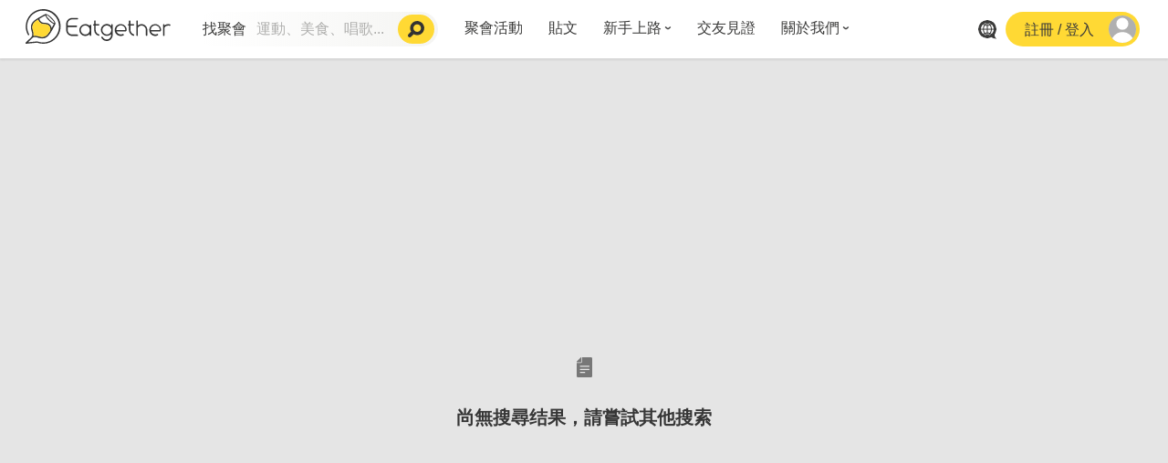

--- FILE ---
content_type: text/html; charset=utf-8
request_url: https://eatgether.com/zh-tw/meetup/12cd4b75-f97d-4780-abaf-144cffdf8b8b
body_size: 46891
content:
<!doctype html>
			<html lang="zh-tw">
				<head>
					<link rel="stylesheet" href="/static/css/bundle.bdbbe989.css">
					
					
        <title>Eatgether-亞洲最大免費聚會交友APP，十大主題萬種活動等你參加</title>
        <meta name="description" content="Eatgether可以免費交友及參加聚會，每2分鐘就有一場新活動，約會成功率超過70%，首創交友評價給你不同交友體驗" />
        <meta property="og:title" content="Eatgether - 最讓人安心見面的聚餐交友平台" />
        <meta property="og:description" content="Eatgether讓你體驗這史無前例的多人聚餐交友，讓你揪團、參加聚會、尋找好友更加容易！" />
        <meta property="og:image" content="https://eatgether.files.wordpress.com/2017/10/cropped-logo.png?w=200" />
        
					<meta http-equiv="X-UA-Compatible" content="IE=edge" />
					<meta charset="utf-8" />
					<meta name="viewport" content="width=device-width, minimum-scale=1.0, maximum-scale=1.0, user-scalable=no" />
					<meta name="COMPANY" content="樂宇宙科技股份有限公司"/>
					<meta property="og:locale" content="zh-TW" />
					<meta property="og:type" content="website" />
				</head>
				<body>
				<div id="root"><div><div style="z-index:99;width:100%"><section class="is-hidden-tablet" style="background:white;width:100%;height:52px;position:fixed;z-index:10"><div style="margin:auto"><div class="container has-text-centered"><hr style="margin-bottom:0;margin-top:0"/><div class="columns is-mobile"><div class="column is-2"><img src="https://eatgether.files.wordpress.com/2017/10/cropped-logo.png?w=200" style="width:100px;margin-left:10px" alt=""/></div><div class="column is-10 has-text-left"><h1 class="subtitle has-text-black is-6" style="margin-bottom:5px;margin-top:5px">Eatgether</h1><p class="subtitle has-text-black is-7" style="margin-top:0">在「Eatgether」 App 中 打開</p></div></div></div></div><div class="media-right" style="position:absolute;right:20px;top:15px"><span class="has-text-link">打開</span></div><hr style="margin-bottom:0;margin-top:0"/></section><div class="is-hidden-tablet" style="height:50px"></div><div class="eatme-nav navbar" style="position:fixed;width:100%"><div class="eatme-nav-item"><div style="cursor:pointer;height:20px;margin-top:10px"><img src="/static/media/logo.62c95b56.svg" alt="" height="20"/></div><div class="eatme-nav-item"><div class="sc-AzgDb jGgccq"><div class="sc-khAkjo fwtmBM"><div class="sc-hTZhsR jDmFnN"><div class="sc-jgHCyG jhEKrT">找聚會</div><div class="sc-laRPJI bLzfCi"><input type="text" placeholder="運動、美食、唱歌..." style="width:144px;border:none" value=""/></div><div class="sc-iNqMTl hSaIKU"><img src="/static/media/search.72981023.svg" width="20" height="20"/></div></div></div></div><div style="height:52px"></div></div><div class="eatme-nav-item"><div><div class="sc-iUuytg fzpslv"><div><a href="https://eatgether.com/zh-tw/">聚會活動</a></div><div class="sc-cOajty euuJVU"></div></div><div class="sc-iBaPrD fKDfhN"></div></div></div><div class="eatme-nav-item"><div><div class="sc-iUuytg fzpslv"><div><a href="https://eatgether.com/zh-tw/posts">貼文</a></div><div class="sc-cOajty euuJVU"></div></div><div class="sc-iBaPrD fKDfhN"></div></div></div><div class="eatme-nav-item"><div><div class="sc-iUuytg fzpslv"><div><a href="https://eatgether.com/zh-tw/newuser">新手上路</a><img src="/static/media/vectorDown.1fd30c99.svg" width="8" height="8" class="sc-eggNIi cioVOB"/></div><div class="sc-cOajty euuJVU"></div></div><div class="sc-iBaPrD fKDfhN"><div class="sc-cTkwdZ dXHPlh"><span><a href="https://eatgether.com/zh-tw/newuser/features">特點介紹</a></span><img src="/static/media/vectorDown.1fd30c99.svg" width="8" height="8" class="sc-eggNIi cioVOB"/></div><div class="sc-jNMdTA ItHyT"><div class="sc-dOSReg ixKrfv"><a href="https://eatgether.com/zh-tw/newuser/features/five">五大功能</a></div><div class="sc-dOSReg ixKrfv"><a href="https://eatgether.com/zh-tw/newuser/features/vip">VIP獨享</a></div></div><div class="sc-cTkwdZ dXHPlh"><span><a href="https://eatgether.com/zh-tw/newuser/userguide">使用者指南</a></span><img src="/static/media/vectorDown.1fd30c99.svg" width="8" height="8" class="sc-eggNIi cioVOB"/></div><div class="sc-jNMdTA ItHyT"><div class="sc-dOSReg ixKrfv"><a href="https://eatgether.com/zh-tw/newuser/userguide/howto">如何報名/舉辦聚會</a></div><div class="sc-dOSReg ixKrfv"><a href="https://eatgether.com/zh-tw/newuser/userguide/qa">常見Q&amp;A</a></div></div><div class="sc-cTkwdZ dXHPlh"><span><a href="https://eatgether.com/zh-tw/newuser/recommend">聚會主題推薦</a></span><img src="/static/media/vectorDown.1fd30c99.svg" width="8" height="8" class="sc-eggNIi cioVOB"/></div><div class="sc-jNMdTA ItHyT"><div class="sc-dOSReg ixKrfv"><a href="https://eatgether.com/zh-tw/newuser/recommend/stayhome01">【派對遊戲篇】在家不無聊</a></div><div class="sc-dOSReg ixKrfv"><a href="https://eatgether.com/zh-tw/newuser/recommend/stayhome02">【團康活動篇】在家不無聊</a></div><div class="sc-dOSReg ixKrfv"><a href="https://eatgether.com/zh-tw/newuser/recommend/stayhome03">【視訊軟體篇】在家不無聊</a></div><div class="sc-dOSReg ixKrfv"><a href="https://eatgether.com/zh-tw/newuser/recommend/stayhome04">【運動頻道篇】在家不無聊</a></div><div class="sc-dOSReg ixKrfv"><a href="https://eatgether.com/zh-tw/newuser/recommend/stayhome05">【美劇必追篇】在家不無聊</a></div><div class="sc-dOSReg ixKrfv"><a href="https://eatgether.com/zh-tw/newuser/recommend/chat01">聊天開頭怎麼聊天不會出局【 交友軟體 】</a></div></div><div class="sc-cTkwdZ dXHPlh"><span><a href="https://eatgether.com/zh-tw/newuser/recommend">節日特輯企劃</a></span><img src="/static/media/vectorDown.1fd30c99.svg" width="8" height="8" class="sc-eggNIi cioVOB"/></div><div class="sc-jNMdTA ItHyT"><div class="sc-dOSReg ixKrfv"><a href="https://eatgether.com/zh-tw/newuser/recommend/Valentine01">情人節特輯-終結單身</a></div><div class="sc-dOSReg ixKrfv"><a href="https://eatgether.com/zh-tw/newuser/recommend/Valentine02">情人節特輯-禮物推薦</a></div><div class="sc-dOSReg ixKrfv"><a href="https://eatgether.com/zh-tw/newuser/recommend/Valentine03">情人節特輯-景點推薦</a></div><div class="sc-dOSReg ixKrfv"><a href="https://eatgether.com/zh-tw/newuser/recommend/Moon01">中秋節特輯-中秋由來</a></div><div class="sc-dOSReg ixKrfv"><a href="https://eatgether.com/zh-tw/newuser/recommend/taipeimeettop10">中秋節特輯-台北燒肉餐廳TOP10推薦</a></div><div class="sc-dOSReg ixKrfv"><a href="https://eatgether.com/zh-tw/newuser/recommend/larp">劇本殺特輯-larp怎麼玩</a></div></div></div></div></div><div class="eatme-nav-item"><div><div class="sc-iUuytg fzpslv"><div><a href="https://eatgether.com/zh-tw/witness">交友見證</a></div><div class="sc-cOajty euuJVU"></div></div><div class="sc-iBaPrD fKDfhN"></div></div></div><div class="eatme-nav-item"><div><div class="sc-iUuytg fzpslv"><div><a href="https://eatgether.com/zh-tw/aboutus">關於我們</a><img src="/static/media/vectorDown.1fd30c99.svg" width="8" height="8" class="sc-eggNIi cioVOB"/></div><div class="sc-cOajty euuJVU"></div></div><div class="sc-iBaPrD fKDfhN"><div class="sc-cTkwdZ IuprR"><span><a href="https://eatgether.com/zh-tw/aboutus/media">媒體報導</a></span></div><div class="sc-jNMdTA ItHyT"></div><div class="sc-cTkwdZ dXHPlh"><span><a href="https://eatgether.com/zh-tw/">社群平台</a></span><img src="/static/media/vectorDown.1fd30c99.svg" width="8" height="8" class="sc-eggNIi cioVOB"/></div><div class="sc-jNMdTA ItHyT"><div class="sc-dOSReg ixKrfv"><a href="https://egapp.us/ig/web">instagram</a></div><div class="sc-dOSReg ixKrfv"><a href="https://egapp.us/fb/web">Facebook</a></div><div class="sc-dOSReg ixKrfv"><a href="https://egapp.us/youtube/web">Youtube</a></div></div></div></div></div></div><div class="eatme-nav-end eatme-nav-item"><div class="sc-jeGSBP fnkgGS"><div class="dropdown is-hoverable"><div class="dropdown-trigger"><button class="button is-white is-text"><span class="icon is-medium"><img src="/static/media/language.a24c8aeb.svg" alt=""/></span></button></div><div class="dropdown-menu " id="dropdown-menu" role="menu"><div class="dropdown-content"><a href="#" class="dropdown-item">中文</a><a href="#" class="dropdown-item">English</a></div></div></div></div><div class="sc-gGmIRh dFTSAn"><div class="sc-fbkhIv jeMFHz"><div class="sc-GqfZa jqutej">註冊 / 登入</div><div class="sc-clsHhM fvhuSG"><img src="/static/media/avatar.3fa5ea22.svg" width="30" height="30"/></div></div></div></div></div><div class="sc-lcujXC kidoSi"></div></div><div style="min-height:90vh"><div><div class="section is-fullheight" style="overflow:hidden;padding-top:0"><nav class="navbar is-fixed-top  is-hidden-tablet"><div style="margin-top:58px"><div class="columns is-mobile" style="margin-top:5px;margin-bottom:3px"><div class="column is-6"><article class="media"><div class="is-hidden-tablet"><a href="/zh-tw/"><button class="button is-text" style="background:transparent"><span class="icon" style="margin-top:5px"><svg aria-hidden="true" focusable="false" data-prefix="fas" data-icon="chevron-left" class="svg-inline--fa fa-chevron-left fa-w-10 " role="img" xmlns="http://www.w3.org/2000/svg" viewBox="0 0 320 512" style="font-size:20px"><path fill="currentColor" d="M34.52 239.03L228.87 44.69c9.37-9.37 24.57-9.37 33.94 0l22.67 22.67c9.36 9.36 9.37 24.52.04 33.9L131.49 256l154.02 154.75c9.34 9.38 9.32 24.54-.04 33.9l-22.67 22.67c-9.37 9.37-24.57 9.37-33.94 0L34.52 272.97c-9.37-9.37-9.37-24.57 0-33.94z"></path></svg></span></button></a></div><div class="media-left" style="margin-top:2px"><figure class="image" style="cursor:pointer;width:48px;height:48px"><img class="is-rounded" style="width:48px;height:48px" src="/static/media/placeholder_avatar.8a5f0958.svg" alt="no image"/></figure></div><div class="media-content" style="margin-top:1px"><div class="flex-parent"><div class="flex-child long-and-truncated"><span style="font-weight:bold;color:black"></span></div></div><div class="long-and-truncated"><span class="has-text-weight-semibold" style="font-size:13px;color:#8d8d8d;letter-spacing:1px"> ‧ <!-- -->1<!-- -->‧ </span></div></div></article></div><div class="column is-6 has-text-right"><button class="button is-text is-medium" style="background:transparent"><span class="icon"><img src="/static/media/share.40d9b038.svg" alt=""/></span></button><div class="dropdown is-right is-hoverable"><div class="dropdown-trigger"><button class="button is-medium" style="background:transparent;border:0"><span class="icon" style="margin-right:20px"><img src="/static/media/comment-option.4268c76d.svg"/></span></button></div><div class="dropdown-menu " id="dropdown-menu" role="menu"><div class="dropdown-content"><a href="#" class="dropdown-item"><div class="columns is-mobile is-variable is-5"><div class="column is-1"><span class="icon"><img src="/static/media/menu_share.fd2b0372.svg" alt=""/></span></div><div class="column is-11 has-text-left"><p>分享聚會</p></div></div></a></div></div></div></div></div></div></nav><section class="hero is-fullheight"><div><div><div class="columns is-multiline is-variable is-5-fullhd is-2-widescreen is-1-desktop is-0-mobile" style="max-width:2200px;margin:auto"><div class="column is-6-tablet is-6-desktop is-5-widescreen is-5-fullhd" style="margin-left:auto"><div class="columns is-hidden-mobile"><div class="column is-2"><article class="media is-hidden-mobile"><a href="/zh-tw/"><button class="button is-text" style="background:transparent"><span class="icon" style="margin-top:5px"><svg aria-hidden="true" focusable="false" data-prefix="fas" data-icon="chevron-left" class="svg-inline--fa fa-chevron-left fa-w-10 " role="img" xmlns="http://www.w3.org/2000/svg" viewBox="0 0 320 512" style="font-size:20px"><path fill="currentColor" d="M34.52 239.03L228.87 44.69c9.37-9.37 24.57-9.37 33.94 0l22.67 22.67c9.36 9.36 9.37 24.52.04 33.9L131.49 256l154.02 154.75c9.34 9.38 9.32 24.54-.04 33.9l-22.67 22.67c-9.37 9.37-24.57 9.37-33.94 0L34.52 272.97c-9.37-9.37-9.37-24.57 0-33.94z"></path></svg></span></button></a><div class="media-left"><figure class="image" style="cursor:pointer;margin-left:10px;width:48px;height:48px"><img class="is-rounded" style="width:48px;height:48px" src="/static/media/placeholder_avatar.8a5f0958.svg" alt="no image"/></figure></div><div class="media-content"><div class="flex-parent"><div class="flex-child long-and-truncated"><span style="font-weight:bold;color:black"></span></div></div><div class="long-and-truncated"><span class="has-text-weight-semibold" style="font-size:13px;color:#8d8d8d;letter-spacing:1px"> ‧ <!-- -->1<!-- -->‧ </span></div></div></article></div><div class="column is-10 has-text-right"><div class=""><div class="dropdown is-right is-hoverable"><div class="dropdown-trigger"><button class="button is-medium" style="background:transparent;border:0"><span class="icon"><img src="/static/media/comment-option.4268c76d.svg"/></span></button></div><div class="dropdown-menu " id="dropdown-menu" role="menu"><div class="dropdown-content"><a href="#" class="dropdown-item"><div class="columns"><div class="column is-2"><span class="icon"><img src="/static/media/menu_share.fd2b0372.svg" alt=""/></span></div><div class="column is-10 has-text-left"><p>分享聚會</p></div></div></a></div></div></div></div></div></div><div class="contentimage" style="background-image:/static/media/placeholder_avatar.8a5f0958.svg"></div><div class="content has-text-left"><h1 class="title is-5 mt-5"></h1></div><div class="columns is-variable is-0 is-mobile has-text-left"><div class="column is-1 has-text-left"><span class="icon is-medium"><img src="/static/media/clock.4ad0434c.svg" alt=""/></span></div><div class="column is-11"><p class="subtitle has-text-weight-semibold" style="color:#8d8d8d;letter-spacing:1px;font-size:14px"><span>(<!-- -->最後審核<!-- -->)</span></p></div></div><div style="margin-left:5px;margin-right:5px"><div class="columns is-mobile is-variable is-0 is-multiline" style="margin-right:3px;margin-left:3px"><div class="is-12 is-flex" style="width:100%;align-items:center;justify-content:space-between;margin-bottom:15px"><div class="is-flex" style="cursor:pointer"><span class="icon" style="margin-right:14px"><img src="/static/media/recommendIcon.922d3f23.svg" alt=""/></span><div>登入以瀏覽推薦數</div></div><div class="avatar-group" style="cursor:pointer"><span class="icon"><img src="/static/media/attendee-count.2d0449fd.svg" alt="profile"/></span>登入以瀏覽報名數</div></div><div class=" is-12" style="width:100%"><button class="button is-rounded is-fullwidth has-text-weight-bold false" type="button" style="color:#000;background:#ffd934;border:0">報名</button></div></div><div class="content has-text-left"><div class="subtitle has-text-weight-bold linkify-html" style="color:#777777;letter-spacing:1px;line-height:1.7;margin-top:30px;font-size:14px"></div></div><hr/><div class="columns is-mobile" style="text-align:center"><div class="column is-3"><span class="icon is-large"><img src="/static/media/glass.1bdee998.svg" alt=""/></span><p><span>0</span></p></div><div class="column is-3"><span class="icon is-large"><img src="/static/media/payment.422e8513.svg" alt=""/></span><p><span><span>各付各的</span></span></p></div><div class="column is-3"><span class="icon is-large"><img src="/static/media/budget.69cd0142.svg" alt=""/></span><p><span>$ <!-- -->0</span></p></div><div class="column is-3"><span class="icon is-large"><img src="/static/media/guest.d75c1370.svg" alt=""/></span><p><span>0<!-- -->人</span></p></div></div><hr/><div class="content has-text-left"><div class="is-flex"><img class="icon" src="/static/media/location_2.f72f8d65.svg" alt="location" style="margin-right:10px;width:14px"/><div><p class="subtitle is-6" style="margin-bottom:5px"></p><a class="has-text-link" target="_blank" rel="noopener noreferrer" href="https://www.google.com/maps/place/?q=place_id:"><span></span></a></div></div><br/><p></p></div><div class="content has-text-left"><div class="eatme-media" style="border:0.5px solid #cccccc"><img src="/static/media/shield.bccb36d7.svg" alt="" style="margin-top:20px;margin-left:20px"/><div><h5 style="color:#777777">社群守則</h5><a target="_blank" rel="noopener noreferrer" href="https://blog.eatgether.com/2017/11/08/rules/"><p style="color:#777777"> 點擊瀏覽詳細的社群守則，確保你主辦的聚會不會被其他用戶檢舉，也歡迎其他用戶回報違反守則的聚會</p></a></div></div></div></div><form class="content has-text-left" style="padding-bottom:10px"><div class="field " style="margin-top:30px"><label class="label is-flex has-text-grey">留言</label><div class="control "><textarea class="textarea" placeholder="留下你的意見" style="background:transparent" name="commentMessage"></textarea></div></div><div class="buttons is-right"><button class="button is-light">取消</button><button disabled="" type="submit" class="button is-warning has-text-weight-bold false">留言</button></div><div class="content"><p class="subtitle is-6 has-text-weight-bold">尚未有留言 成為第一個留言的人吧！</p><hr/></div></form></div><div class="column  is-12-mobile is-6-tablet is-6-desktop is-4-widescreen is-4-fullhd " style="overflow-y:hidden;overflow-x:hidden;margin-right:auto"><div class="content has-text-left" style="margin-bottom:50px;margin-left:5px;margin-right:5px"><h1 class="title is-5">瀏覽紀錄</h1><button class="button is-dark is-fullwidth is-outlined">目前尚未有瀏覽紀錄</button></div></div></div></div></div></section></div></div></div><div><div class="sc-bdfBwQ klJYHR"><div class="sc-gsTCUz iAQZXS"><div class="sc-hKgILt kKOdwD"><div class="sc-eCssSg gVFWOZ">更多</div><div class="sc-jSgupP fnjMyW"><a href="https://eatgether.com/zh-tw/login">註冊會員</a></div><div class="sc-jSgupP fnjMyW"><a href="https://eatgether.com/zh-tw/newuser/features/vip">升級會員</a></div><div class="sc-jSgupP fnjMyW"><a href="https://eatgether.com/zh-tw/PRO">PRO認證會員</a></div><div class="sc-jSgupP fnjMyW"><a href="https://www.youtube.com/watch?v=3srXy_3hDi8">交友小技巧</a></div><div class="sc-jSgupP fnjMyW"><a href="https://eatgether.com/zh-tw/newuser/recommend">聚會主題推薦</a></div></div><div class="sc-hKgILt kKOdwD"><div class="sc-eCssSg gVFWOZ">幫助</div><div class="sc-jSgupP fnjMyW"><a href="https://eatgether.com/zh-tw/userguidelines">社群守則</a></div><div class="sc-jSgupP fnjMyW"><a href="https://blog.eatgether.com/faq/">使用者指南</a></div><div class="sc-jSgupP fnjMyW"><a href="https://eatgether.com/zh-tw/newuser/userguide/qa">常見問題</a></div></div><div class="sc-hKgILt kKOdwD"><div class="sc-eCssSg gVFWOZ">關於我們</div><div class="sc-jSgupP fnjMyW"><a href="https://www.104.com.tw/company/1a2x6bis2k?jobsource=cs_2018indexpoc">加入我們</a></div></div><div class="sc-hKgILt kKOdwD"><div class="sc-eCssSg gVFWOZ">聯繫我們</div><div class="sc-jSgupP fnjMyW"><a href="mailto:https://eatgether.com/zh-tw/service@eatgether.com">service@eatgether.com</a></div><div><a href="https://www.instagram.com/eatgether_official/"><img src="/static/media/ig.c0d469f2.svg"/></a><a href="https://www.facebook.com/eatgether"><img src="/static/media/fb.08464da1.svg"/></a><a href="https://www.youtube.com/channel/UCcZ7tJEscY294rxTEohxQhw"><img src="/static/media/yt.6c200070.svg"/></a><a href="https://play.google.com/store/apps/details?id=com.eatme.eatgether&amp;hl=zh-TW"><img src="/static/media/android.cafb9a68.svg"/></a><a href="https://apps.apple.com/tw/app/id1121788143"><img src="/static/media/ios.ed213bc2.svg"/></a></div></div></div></div><div class="sc-gKsewC leYsDy"><div>Eatgether樂宇宙科技股份有限公司 © 2022 Funiverse Co., LTD. All rights reserved. 統一編號 24545707</div><div>｜<a href="https://eatgether.com/zh-tw/privacy" style="color:#FFFFFF">隱私權政策</a>｜<a href="https://eatgether.com/zh-tw/terms" style="color:#FFFFFF">使用者條款</a>｜　</div></div></div></div></div>
				<script src="/static/js/bundle.bdbbe989.js"></script>
				
				<!-- The core Firebase JS SDK is always required and must be listed first -->
	<script src="https://www.gstatic.com/firebasejs/8.6.2/firebase-app.js"></script>
	
	<!-- TODO: Add SDKs for Firebase products that you want to use
		 https://firebase.google.com/docs/web/setup#available-libraries -->
	<script src="https://www.gstatic.com/firebasejs/8.6.2/firebase-analytics.js"></script>
	<script src="https://www.gstatic.com/firebasejs/8.6.2/firebase-remote-config.js"></script>
	<script>

	  // Your web app's Firebase configuration
	  // For Firebase JS SDK v7.20.0 and later, measurementId is optional
	  var firebaseConfig = {
		apiKey: "AIzaSyBv8GR_seT327dKvE9S363kE5bA-N_14oo",
		authDomain: "eatme.tw:api-project-809880273837.firebaseapp.com",
		databaseURL: "https://eatme-tw-api-project-809880273837.firebaseio.com",
		projectId: "eatme.tw:api-project-809880273837",
		storageBucket: "undefined",
		messagingSenderId: "809880273837",
		appId: "1:809880273837:web:d9ce875ae8c9915e5c5724",
		measurementId: "G-LXSY89TSBD"
	  };
	  // Initialize Firebase
	  firebase.initializeApp(firebaseConfig);
	  firebase.analytics();
	  const remoteConfig = firebase.remoteConfig();
	  remoteConfig.fetchAndActivate()
		.then((item) => {
			const blackList = remoteConfig.getValue('KeywordBlackList');
			window.__PRELOADED_FIREBASE_CONFIG__ = blackList._value.toString();
		})
		.catch((err) => {
			console.log('firebase config error')
		});

	</script>
				<script>window.__PRELOADED_STATE__ = {"dashboard":{"loading":false,"filter":{"title":"","countries":[{"ID":"TW","name":"台灣"},{"ID":"HK","name":"香港/澳門"},{"ID":"JP","name":"日本"}],"cities":{},"selectedCountry":{"ID":"TW","name":"台灣"},"selectedCities":[],"selectedCategories":[],"language":"","searchTitles":[]},"meetups":[]},"meetup":{"id":"","loading":false,"data":{"ID":"","publishingLocations":[{"countryID":"","countryName":"","cityID":"","cityName":""}],"categoryID":"","categoryName":"","covers":[""],"title":"","startOn":"","content":"","reward":0,"payer":0,"budget":0,"numberOfPeople":0,"lastConfirmedAt":"","isCutoff":false,"status":1,"promotionAmount":0,"commentAmount":0,"place":{"ID":"","name":"","city":"","address":"","phoneNumber":"","offset":480},"host":{"ID":"","avatar":"","nickname":"","age":1,"city":"","job":"","popularity":0,"identities":{"pro":false,"vip":false,"gold":false,"staff":false,"partner":false,"official":false},"displayIdentity":"Normal"}},"createMeetupStatus":"none"},"post":{"loading":false,"warningStatus":"newest","filter":{"totalPage":5,"page":1,"limit":10,"isEnabled":true,"category":"newest"},"list":[],"detail":{"ID":"","additional":{"hyperLink":"","imageURL":"","meetupID":"","voiceURL":""},"content":"","createdAt":"","isEnable":true,"isLocked":true,"meetup":{"ID":"","address":"","categoriesID":"","categoriesName":"","cityName":"","cover":"","member":{"ID":"","age":0,"aliasID":"","cityID":"","cover":"","displayIdentity":"","gender":1,"identity":{"gold":true,"official":true,"partner":true,"pro":true,"staff":true,"vip":true},"job":"","jobID":"","nickName":"","popularity":0},"reward":0,"startOn":"","title":"","utcOffset":0},"member":{"ID":"","age":0,"aliasID":"","cityID":"","cover":"","displayIdentity":"","gender":0,"identity":{"gold":true,"official":true,"partner":true,"pro":true,"staff":true,"vip":true},"job":"","jobID":"","nickName":"","popularity":0},"title":"","unlockPrice":0},"comment":{"id":"","message":"","status":"none","filter":{"totalPage":5,"page":1},"list":[]}},"meta":{}}</script>
				<script>
				window.initialI18nStore = JSON.parse('{"zh-TW":{"translations":{"system":{"forbiddenText":"禁止張貼特定字元與特定帳號","imageOverSize":"照片大於 1MB 無法上傳"},"component":{"textarea":{"max":"最多","word":"字"}},"meet":{"new":"最新聚會","lastCommit":"最後審核","signup":"報名","follow":"追蹤","viewmore":"查看更多","comments":"留言區","date":"聚會日期","address":"聚會住址"},"meetOption":{"shareMeetup":"分享聚會","editMeetup":"編輯聚會","delMeetup":"刪除聚會"},"meetCredits":{"guests":"人"},"sort":{"meet_area":"聚會地區","more_options":"更多篩選條件"},"login_signup":{"title":"註冊 / 登入","submit":"完成","sent_verifycode":"傳送認證碼","phone_placeholder":" 請輸入手機號碼","verifyCode_placeholder":"請輸入驗證碼","verify_error":"該用戶名或密碼不正確。 再試一次！","verifyFirst":"請確認用戶推薦代碼","newAccountSetting":"新帳號設定","email":"郵件（不公開資訊)","emailDes":"填寫正確的Email位址來註冊您的帳號","emailHint":"郵件欄位不可為空","emailPlaceholder":"請輸入郵件","emailValidateHint":"請輸入有效的郵件","emailExist":"信箱已存在","aliasIdDes":"輸入其他用戶推薦代碼，註冊成功後彼此都可以獲得更多酒杯（社交貨幣）輸入後需通過驗證以確認推薦成功 你可以直接登入瀏覽或繼續填寫個人資料，以啟用完整功能","aliasID":"推薦用戶代碼（選填）","aliasIdPlaceholder":"請填寫用戶代碼","verify":"驗證","verifyError":"驗證失敗","verifySuccess":"已驗證","aliasIdMinHint":"推薦用戶代碼最少6字元","aliasIdMaxHint":"推薦用戶代碼最多30字元","aliasIdHint":"推薦用戶代碼不可為空","aliasIdFormatHint":"不得包含特殊字元","continueRegister":"繼續註冊","exclusiveCodeTitle":"專屬代碼","exclusiveCodeDes":"用戶可以透過此代碼來搜尋你，代碼不可重複或包含空白與特殊字元","referralRewardTitle":"推薦獎勵","referralRewardDes":"推薦朋友註冊帳號時輸入你的代碼，註冊成功後彼此都可獲得酒杯獎勵（社交貨幣）","modifylimitTitle":"修改限定","modifylimitDes":"上為系統預設代碼，你也可自行設定（可修改乙次）","nextStep":"下一步","skip":"略過","recommendFriendTitle":"推薦好友","alreadyBan":"該號碼已禁用","phoneHint":"手機號碼為必填","sendTimeoutText":" 秒後才可在重新傳送號碼","verifyCodeEmpty":"驗證碼不能為空","verifyCodeError":"驗證碼有誤 請重新輸入驗證碼","userBanned":"該使用者帳戶已被禁止","digitValidate":"必須為6位數字","digitType":"只能是數字","reEnterPhoneNumber":"重新輸入電話號碼","noRecommendListText":"尚無推薦好友列表","aliasIdRequired":"用戶代碼"},"navbar":{"pages":{"meetup":"聚會活動","newuser":"新手上路","witness":"交友見證","aboutus":"關於我們","features":"特點介紹","five":"五大功能","vip":"VIP獨享","userguide":"使用者指南","userguidelines":"社群守則","PRO":"PRO認證會員","howto":"如何報名/舉辦聚會","recommend":"聚會主題推薦","festival":"節日特輯企劃","stayhome01":"【派對遊戲篇】在家不無聊","stayhome02":"【團康活動篇】在家不無聊","stayhome03":"【視訊軟體篇】在家不無聊","stayhome04":"【運動頻道篇】在家不無聊","stayhome05":"【美劇必追篇】在家不無聊","chat01":"聊天開頭怎麼聊天不會出局【 交友軟體 】","Valentine01":"情人節特輯-終結單身","Valentine02":"情人節特輯-禮物推薦","Valentine03":"情人節特輯-景點推薦","Moon01":"中秋節特輯-中秋由來","taipeimeettop10":"中秋節特輯-台北燒肉餐廳TOP10推薦","larp":"劇本殺特輯-larp怎麼玩","qa":"常見Q&A","media":"媒體報導","community":"社群平台","ig":"instagram","fb":"Facebook","yt":"Youtube","posts":"貼文"},"search_meet":"找聚會","signOut":"登出","userTerms":"使用者條款","privacyPolicy":"隱私權政策","qa":"Q&A","language":"語言","search_title":"運動、美食、唱歌..."},"footer":{"info":"Eatgether樂宇宙科技股份有限公司 © 2022 Funiverse Co., LTD. All rights reserved. 統一編號 24545707","more":{"title":"更多","signMember":"註冊會員","upgradeMember":"升級會員","proMember":"PRO認證會員","makeFriend":"交友小技巧","meetupCommend":"聚會主題推薦"},"help":{"title":"幫助","communityRule":"社群守則","userGuide":"使用者指南","question":"常見問題"},"about":{"title":"關於我們","joinUs":"加入我們"},"connect":{"title":"聯繫我們","mail":"service@eatgether.com"}},"filter":{"title":"篩選器","category":"聚會類別(可複選)","period":"聚會時段(可複選)","advance":"進階篩選","submit":"確認","reset":"重設","specialTreat":"特殊待遇","sortBy":"排序依據","locationLimit":"已達到選擇地點上限","city":"個城市","midnight":"午夜 (00:00-6:00)","morning":"上午 (06:00-12:00)","afternoon":"下午 (12:00-18:00)","evening":"晚上 (18:00-24:00)","aboutToStart":"即將開始","latestRelease":"最新發佈","popularMeetup":"熱門聚會","hostTreat":"主辦人請客","hostGivePoints":"主辦人贈送禮物點"},"post":{"new":"最新貼文","category":{"hot":"熱門","friend":"好友","follow":"追蹤","new":"最新","collected":"收藏","recommend":"推薦","locked":"私密"},"privatePost":"此為私密貼文","useGlass":"使用酒杯閱讀","emptyStatus":{"hot":{"title":"酒瓶空啦！","content":"目前沒有內容，去看看最新貼文吧！","button":"最新貼文"},"new":{"title":"酒瓶空啦！","content":"目前沒有內容，快來搶頭香發文吧！","button":"下載App發文"},"recommend":{"title":"酒瓶空啦！","content":"目前沒有內容，去看看最新貼文吧！","button":"最新貼文"},"error":{"title":"OOPS!出了點錯誤","content":"重新整理試試看吧","button":"重新整理"},"no_friend":{"title":"朋友還沒發文","content":"關心一下他吧","button":"下載App找朋友"},"no_follow":{"title":"追踨對象還沒發文","content":"看看他在幹嘛","button":"下載App找有趣的靈魂"},"no_collected":{"title":"還沒有收藏的內容","content":"去看看最新貼文吧","button":"最新貼文"},"owner":{"title":"你還沒有貼文","content":"張貼你的第1篇貼文","button":"下載APP發文","button2":"探索更多貼文"},"visit":{"title":"酒瓶空啦！","content":"目前沒有內容，去看看最新貼文吧！","button":"最新貼文"}},"more":"更多熱門貼文","glass":"酒杯","recommend":"推薦","share":"分享","collected":"收藏","comment":"留言","loading":"正在載入","message":{"sendCommmentError":"留言送出失敗"}},"form":{"categoryPlaceholder":"請選擇感興趣的聚會類型","periodPlaceholder":"請選擇聚會時段","sortByPlaceholder":"請選擇排序依據","specialTreatPlaceholder":"請選擇特殊待遇選項","datePlacholder":"請選擇正確的時間","areaPlaceholder":"請選擇聚會地區","noOptionMessage":"找不到該聚會地點","locationQueryPlaceholder":"請輸入查詢名稱","cityPlaceholder":"請選擇城市"},"formValidate":{"meetupCategoryHint":"聚會類別不可為空","countryHint":"國家不可為空","placeHint":"聚會地點不可為空","numTypeHint":"必需為數字","glassHint":"酒杯數數不可為空","titleHint":"聚會名稱不可為空","titleMaxHint":"標題最高限制為100字","contentHint":"聚會內容不可為空","contentMaxHint":"聚會內容最高限制為3000字","budgetHint":"預算不可為空","budgetminHint":"預算必須大於一","budgetmaxHint":"預算最高限制為99999元","payerHint":"付款方式不可為空","numberOfPeopleminHint":"聚會人數必須大於一","numberOfPeoplemaxHint":"聚會人數最高限制為999位","lastConfirmedHint":"最晚審核時間不可為空","startOnHint":"聚會起始日不可為空","targetAreaHint":"請選擇聚會刊登地點","filesHint":"請選擇至少一張照片","startLaterThanConfirm":"最晚審核時間必須比聚會時間早","dateTimeExpired":"聚會時間已過期","userPointCheck":"酒杯不足"},"createMeetup":{"publishLocationLimit":"已達到選擇刊登地點上限","titlePlaceholder":"請填寫聚會名稱","desPlaceholder":"請填寫聚會描述","placePlaceholder":"搜尋聚會地點","locationPlaceholder":"請選擇聚會所在地","targetAreaPlaceholder":"選擇刊登地點","startOnPlaceholder":"請輸入聚會時間","lastConfirmPlaceholder":"請輸入最晚審核時間","meetupCategoryPlaceholder":"請選擇聚會類型","payerPlaceholder":"請選擇付款方式","budgetPlaceholder":"請填寫用餐預算","title":"主辦聚會","theme":"聚會主題","des":"聚會描述","place":"聚會地點","targetArea":"所在城市","location":"所在國家","startOn":"聚會時間","lastConfirm":"最晚審核時間","dateHint":"你的聚會將會刊登在列表上，直到時間截止。記得在最晚審核時間前勾選參加者。","numberOfPeople":"聚會人數","meetupCategory":"聚會類型","payer":"付款方式","budget":"用餐預算","reward":"獎勵參加者","rewardHint":"使用酒杯來贈禮給參加者，一旦對方通過審核，你贈送的酒杯將會轉化成禮物點贈送給對方。聚會發佈後不得再修改。","preview":"預覽","submit":"發布聚會","returnBack":"返回編輯","reviewPeriod":"審核期限","improveRateTitle":"提昇聚會成功率","reserveTime":"預留時間","reserveTimeDes":"即時揪團不容易成功，約一兩天後吧","groupMeetup":"多人聚會","groupMeetupDes":"多人聚會相對兩人聚會更容易成功","joinMeetup":"先參加再揪團","joinMeetupDes":"利用參加聚會獲得評價會讓揪團更容易","avoidViolations":" 避免違規行為","otherAccount":"外部報名、LINE帳號","otherAccountDes":"請勿張貼其他報名網站連結與通訊帳號","nonPhysicalMeetup":"非實體聚會","nonPhysicalMeetupDes":"線上聊天或不碰面的聚會是不允許的","opaqueMeetup":"不透明的商業聚會＆直銷","opaqueMeetupDes":"商業性聚會需揭露主辦單位名稱，並且直銷相關的聚會皆不允許","communityRulesLink":"查看社群守則","warning":"主辦聚會敬請遵照社群守則以免遭檢舉下架","agree":"我知道了","goDutch":"各付各的","shareEqual":"平均分攤","treatByhost":"我請客","payByhost":"你買單","wrongFormat":"創建聚會格式錯誤 請更正後再重試","noEnoughPoints":"沒有足夠的點數 請購買後重試","contentErrorTitle":"發佈失敗","contentError":"請檢查你的編輯內容與網路連線後再嘗試","confirm":"確定","joinGroup":"先參加再揪團","joinGroupDes":"利用參加聚會獲得評價會讓揪團更容易"},"profile":{"sayHello":"打招呼","editProfile":"編輯檔案","addFriend":"加朋友","following":"已追蹤","follow":"追蹤","meetup":"聚會","friend":"朋友","follower":"粉絲","attend":"出席","at":"在","inCharge":"擔任","male":"男性","feMale":"女性","to":"對","interestedIn":"感興趣","checkInfo":"查看個人頁"},"updateMeetup":{"title":"更新聚會","returnBack":"返回編輯","submit":"更新聚會","reviewPeriod":"審核期限","numberOfPeople":"人用餐","noUpdatePermission":"不是聚會主持人，或者無法在聚會的24小時內更改地點，內容和時間","wrongFormat":"更新聚會格式錯誤 請更正後再重試","noEnoughPoints":"沒有足夠的點數 請購買後重試","contentErrorTitle":"發佈失敗","contentError":"請檢查你的編輯內容與網路連線後再嘗試","startTimeErr":"聚會時間不能更改超過一次","confirm":"確定"},"filterNotFound":{"title":"尚無搜尋结果，請嘗試其他搜索","backToHome":"返回首頁"},"meetCard":{"giftPoints":"禮物點","myTreat":"請客"},"rating":{"title":"的評分與評論","view":"查看","comments":"則評論","newestRating":"最新評價","noReviews":"尚無評價","respond":"回覆","subTitle":"評分與評論","noRatingTitle":"用戶目前尚無獲得評分與評論"},"meetup":{"meetupRecord":"聚會紀錄"},"comments":{"title":"留言","cancel":"取消","leave_comments":"留下你的意見","no_comments":"尚未有留言 成為第一個留言的人吧！","reply":"回覆","editComment":"編輯留言","deleteComment":"刪除留言","hideComment":"隱藏留言","help":"幫助","commentHint":"留言處不能為空","commentMaxHint":"留言字數限制為255","send":"送出"},"historyMeet":{"title":"瀏覽紀錄","noHistory":"目前尚未有瀏覽紀錄"},"signUp":{"title":"報名","registrations":"人報名","enrolled":"已報名","recommendations":"推薦","contentHint":"內容不可為空","contentLimit":"聚會內容最高限制為100字","numberTypeHint":"必須為數字","glassHint":"酒杯數數不可為空","loginToViewApplicants":"登入以瀏覽報名數","loginToViewGlasses":"登入以瀏覽推薦數"},"signUpModal":{"title":"報名這個聚會","des":"使用酒杯報名提昇成功率!","signup":"報名","signupAlready":"報名中","signupSuccess":"成功報名","leaveMeetup":"離開聚會","unsuccessfulapply":"申請未成功","cancel":"取消","inputWine":"輸入酒杯數量......","signupReason":"告訴主辦者你參加本次聚會的理由......","sentReg":"報名已送出","hint":"別忘了開啟APP通知，注意你的報名是否通過審核","confirm":"確認","useWine":"使用酒杯","participateDes":"參加聚會描述","noEnoughPoints":"酒杯不足","attendOwnMeetupError":"無法報名自己的聚會","submitContentError":"聚會理由不能為空","loginError":"請重新登入後再重新報名","serverError":"出現未知錯誤 請重新刷新頁面後再重試","submitSuccess":"報名已送出","notFoundError":"聚會ID不存在","review":"審核"},"editProfile":{"title":" 編輯個人資料","uploadImageHint":"上傳你的個人照片（<1MB）","email":"郵件","emailPlaceHolder":"請輸入您的郵件","nickName":"暱稱","nickNamePlaceholder":"請輸入您的暱稱","gender":"性別","male":"男性","female":"女性","birthday":"生日（不公開資訊）","birthPlaceholder":"請輸入生日","userlocation":"所在地區","favoriteMeetupPlaceholder":"選擇感興趣的聚會","jobCategoriesPlaceholder":"請選所屬工作類別","jobName":"職務","intro":"自我介紹","introPlaceholder":"請填寫自我介紹","jobNamePlaceholder":"請填寫職務名稱","job":"工作","nickNameHint":"暱稱不可為空","birthHint":"生日不可為空","genderHint":"性別不可為空","cityHint":"城市不可為空","imageHint":"照片不可為空","jobCategoryHint":"工作類別不可為空","jobNameHint":"職務名稱不可為空","introHint":"個人介紹不可為空","userCodeHint":"用戶代碼不可為空","meetupCategoryHint":"請選擇感興趣的聚會","updateData":"更新資料","jobnameMaxHint":"工作名稱字數上限為30字","nicknameMaxHint":"暱稱字數上限為20字","introMaxHint":"自我介紹的字數最大限制為1000個字","genderEditOnce":"性別（可修改乙次）","birthdayEditOnce":"生日（不公開資訊,可修改乙次）","userCodeEditOnce":"用戶代碼","userCodeFormatLength":"用戶代碼 - 至少6字元，至多30字元","userCodeFormatNumbersAndLetter":"用戶代碼 - 只能為數字或英文字母","userCodeFormatNoSpecialChar":"用戶代碼 - 不能只有數字","userCodeFormatInvalid":"用戶代碼 - 已被使用"},"shareModal":{"title":"分享這則聚會","modalTitle":"此篇貼文網址已複製","button":"複製"},"privatePostModal":{"title":"使用酒杯查看私密貼文","title2":"下載Eatgether App啟用完整功能","title3":"並且完全免費","content1":"建立＆報名聚會功能","content2":"追蹤＆新增好友功能","content3":"聚會聊天室與一對一聊天","content4":"每日登入領取免費酒杯","footer":"你也可以選擇訂閱進階服務，獲得更多強大的會員功能，詳細方案內容請參閱 App 內「會員中心」頁面。","closeButton":"探索其他貼文"},"attendeeModal":{"title":"報名者列表","follow":"追蹤"},"meetNotFound":{"title":"未找到該聚會","backToHome":"返回首頁"},"communityRules":{"title":"社群守則","des":" 點擊瀏覽詳細的社群守則，確保你主辦的聚會不會被其他用戶檢舉，也歡迎其他用戶回報違反守則的聚會"},"appDownload":{"title":"每2分鐘1場聚會，台灣最大聚會社交平台","subtitle":"完成註冊即可參加聚會、加好友聊天，也可訂閱 VIP 升級更多進階功能","downloadApp":"下載APP"},"privacy":{"title":"使用者條款","paragraph1":"「Eatgether」（以下簡稱「本服務」）是由樂宇宙科技股份有限公司（以下簡稱「本公司」或「我們」）所建置及提供之服務，為了保障您的使用權益，所有使用本服務的會員（以下簡稱「會員」 或「您」，稱「會員」時，已包含本平台之「邀請人」與「受邀人」，詳細定義請見本服務條款第2條。），都應詳細閱讀本服務條款。本服務條款構成會員與本公司之約定，一旦會員完成註冊、或開始使用本服務時，即視為會員已閱讀、暸解、並同意接受本服務條款之所有內容。","paragraph2Title":" 一、認知與接受條款  ","paragraph2num1":" 1.我們有權隨時修訂本服務條款之內容。若我們修訂本服務條款，會透過「Eatgether」行動裝置應用程式（以下簡稱「APP」）或我們的網站（以下簡稱「網站」）公布，告知您修訂後的條款內容。","paragraph2num2":" 2.修訂後之條款內容，除另有說明者外，自公布時起生效。自生效日起，如會員繼續使用本服務，即視為會員已閱讀、瞭解、並同意修訂後的條款所有內容。如會員不同意修改後之內容，會員則無權再使用本服務，且我們得終止合約，並不因此而對會員負任何賠償或補償之責任。","paragraph3Title":" 二、本服務內容","paragraph3num1":" 1.本服務內容為提供會員與其他會員約聚會之平台，共分為「邀約」及「聚會」下列兩種模式：","paragraph3A":"A.聚會：聚會之成立，可由本服務配對，或由會員發起聚會，供特定或不特定會員參與。您可於本平台介面查看所有聚會之主列表；並於本平台之介面上，查看系統隨機進行之「每日配對」、「我的訪客」以及各式聚會內容迅速拓展您的聚會交友圈；針對本平台舉辦中各項聚會，您可透過日期、關鍵字、類別等條件設置篩選瀏覽。","paragraph3B":"B.邀約：邀約之成立，可由會員主動發起（下稱「邀請人」）並指定特定會員（下稱「受邀人」）參與對話，採取此種模式者，將由發起邀約之會員支付酒杯（定義於第2條第4項）給受邀之特定會員，詳細收費模式請參本服務條款第2條及第4條規定。","paragraph3C":"C.您了解並同意，本平台上顯示之部分聚會，得由發起之會員決定是否為自由開放參加，或需經邀請人審核您的報名始得參加，有關邀請人對於您提出之聚會參與申請是否同意，本平台並不干預或指示邀請人對於聚會申請之審核，倘您受到否准參加聚會之審核結果，概與本公司無關，您無權要求本平台強制或干預邀請人開放聚會予您參與。","paragraph3D":"D.有關您發起之聚會，我們提供有置頂宣傳功能以及進行多重區域刊登，並可查閱聚會之瀏覽次數；您了解並同意，此一功能可能需一定之會員等級資格（如：VIP會員）或按本平台介面實際公告之方式收取一定之對價。您同意且明白置頂宣傳功能之服務一經付費，於任何狀況下，其價額均不予退還；惟係因本平台系統故障所致置頂宣傳功能無法實現，本平台將依照您購買置停宣傳時間補償您同等長度之聚會宣傳時間。若需置頂宣傳之聚會已結束，則本平台將在一定的期限內補償您的其他聚會，補償宣傳時間可依當下雙方書面協商同意之時段執行，若逾期未建立聚會，則視同放棄補償之權利。前述協商請透過我們的電子郵件。（電子郵件：service@eatgether.com）","vipContent":" 2. VIP 會員 會員可以透過支付月費、季費、年費的方式，將自己的帳號升級為 VIP 帳號（下稱「VIP會員」），VIP 會員得享受本服務給予VIP 會員之特殊權利，包括但不限於可以發送無限量的邀請函、解除主辦與報名聚會數量限制、查看其他聚會報名者、查看您的會員專頁訪客名單、管理與回覆您個人會員頁面上之評價留言、免費瀏覽每日精選等，本服務得視不同情況調整VIP 會員所得享有之功能。有關VIP會員可取得之全部權限詳細規則依本平台介面實際呈現之說明為準。 GOLD會員除前述VIP會員外，會員亦可透過支付月費、季費、年費之方式，進一步將自己的帳號升級為GOLD會員（下稱「GOLD會員」），GOLD會員將獲得與VIP會員不同之尊榮服務，包括但不限於隱身報名聚會、獲得有限次數免費聚會置頂宣傳、於個人會員專頁設定精選評價、設定參加者限制與其他進階揪團設定等，本服務得視不同情況調整GOLD 會員所得享有之功能。有關GOLD會員可取得之全部權限詳細規則依本平台介面實際呈現之說明為準。"},"friendsList":{"title":"好友列表","subtitle":"好友","noDataHint":"尚未有朋友 趕緊去參加活動吧"},"followingList":{"title":"追蹤列表","subtitle":"追蹤","noDataHint":"尚未有追蹤名單 趕緊去參加活動吧"},"followerList":{"title":"追蹤者列表","subtitle":"追蹤","noDataHint":"尚未有追蹤者 趕緊去參加活動吧"},"recommendedList":{"follow":"追蹤"},"meetupRecord":{"hostingTitle":"你主辦的聚會","signupSuccess":"報名成功","underReview":"報名審核中","meetup":"聚會","noMeetupText":"用戶目前尚無聚會"},"deeplink":{"title":"在「Eatgether」 App 中 打開","open":"打開"},"explore_eatgether":"探索Eatgether","explore_eatgether_des":"找到可以聚在一起做自己喜歡的事情的朋友","editor_pick":"編輯精選","editor_pick_des":"來看看這週我們喜歡的","nice_party_master":"優質聚會主","hold_party_anywhere":"隨時隨地舉辦聚會","area_taipei":"台北","area_hongkong":"香港","sidemenu_home":"首頁","sidemenu_meet":"聚會","sidemenu_fansclub":"粉絲團","sidemenu_setting":"下載App","modal":{"deleteMeetup":"刪除聚會"},"undefined":{"title":"undefined.title","content":"undefined.content","button":"undefined.button"}}}}');
				window.initialLanguage = 'zh-TW';
			  	</script>
				<script>window.main();</script>
				<script src="https://cdn.jsdelivr.net/npm/bulma-carousel@3.0.0/dist/js/bulma-carousel.min.js"></script>
				</body>
			</html>
			

--- FILE ---
content_type: text/html; charset=utf-8
request_url: https://eatgether.com/locales/zh/translations.json
body_size: 37565
content:
<!doctype html>
			<html lang="zh-tw">
				<head>
					<link rel="stylesheet" href="/static/css/bundle.bdbbe989.css">
					
					
        <title>Eatgether-亞洲最大免費聚會交友APP，十大主題萬種活動等你參加</title>
        <meta name="description" content="Eatgether可以免費交友及參加聚會，每2分鐘就有一場新活動，約會成功率超過70%，首創交友評價給你不同交友體驗" />
        <meta property="og:title" content="Eatgether - 最讓人安心見面的聚餐交友平台" />
        <meta property="og:description" content="Eatgether讓你體驗這史無前例的多人聚餐交友，讓你揪團、參加聚會、尋找好友更加容易！" />
        <meta property="og:image" content="https://eatgether.files.wordpress.com/2017/10/cropped-logo.png?w=200" />
        
					<meta http-equiv="X-UA-Compatible" content="IE=edge" />
					<meta charset="utf-8" />
					<meta name="viewport" content="width=device-width, minimum-scale=1.0, maximum-scale=1.0, user-scalable=no" />
					<meta name="COMPANY" content="樂宇宙科技股份有限公司"/>
					<meta property="og:locale" content="zh-TW" />
					<meta property="og:type" content="website" />
				</head>
				<body>
				<div id="root"><div><div style="z-index:99;width:100%"><div class="eatme-nav navbar" style="position:fixed;width:100%"><div class="eatme-nav-item"><div style="cursor:pointer;height:20px;margin-top:10px"><img src="/static/media/logo.62c95b56.svg" alt="" height="20"/></div><div class="eatme-nav-item"><div class="sc-AzgDb jGgccq"><div class="sc-khAkjo fwtmBM"><div class="sc-hTZhsR jDmFnN"><div class="sc-jgHCyG jhEKrT">找聚會</div><div class="sc-laRPJI bLzfCi"><input type="text" placeholder="運動、美食、唱歌..." style="width:144px;border:none" value=""/></div><div class="sc-iNqMTl hSaIKU"><img src="/static/media/search.72981023.svg" width="20" height="20"/></div></div></div></div><div style="height:52px"></div></div><div class="eatme-nav-item"><div><div class="sc-iUuytg fzpslv"><div><a href="https://eatgether.com/zh-tw/">聚會活動</a></div><div class="sc-cOajty euuJVU"></div></div><div class="sc-iBaPrD fKDfhN"></div></div></div><div class="eatme-nav-item"><div><div class="sc-iUuytg fzpslv"><div><a href="https://eatgether.com/zh-tw/posts">貼文</a></div><div class="sc-cOajty euuJVU"></div></div><div class="sc-iBaPrD fKDfhN"></div></div></div><div class="eatme-nav-item"><div><div class="sc-iUuytg fzpslv"><div><a href="https://eatgether.com/zh-tw/newuser">新手上路</a><img src="/static/media/vectorDown.1fd30c99.svg" width="8" height="8" class="sc-eggNIi cioVOB"/></div><div class="sc-cOajty euuJVU"></div></div><div class="sc-iBaPrD fKDfhN"><div class="sc-cTkwdZ dXHPlh"><span><a href="https://eatgether.com/zh-tw/newuser/features">特點介紹</a></span><img src="/static/media/vectorDown.1fd30c99.svg" width="8" height="8" class="sc-eggNIi cioVOB"/></div><div class="sc-jNMdTA ItHyT"><div class="sc-dOSReg ixKrfv"><a href="https://eatgether.com/zh-tw/newuser/features/five">五大功能</a></div><div class="sc-dOSReg ixKrfv"><a href="https://eatgether.com/zh-tw/newuser/features/vip">VIP獨享</a></div></div><div class="sc-cTkwdZ dXHPlh"><span><a href="https://eatgether.com/zh-tw/newuser/userguide">使用者指南</a></span><img src="/static/media/vectorDown.1fd30c99.svg" width="8" height="8" class="sc-eggNIi cioVOB"/></div><div class="sc-jNMdTA ItHyT"><div class="sc-dOSReg ixKrfv"><a href="https://eatgether.com/zh-tw/newuser/userguide/howto">如何報名/舉辦聚會</a></div><div class="sc-dOSReg ixKrfv"><a href="https://eatgether.com/zh-tw/newuser/userguide/qa">常見Q&amp;A</a></div></div><div class="sc-cTkwdZ dXHPlh"><span><a href="https://eatgether.com/zh-tw/newuser/recommend">聚會主題推薦</a></span><img src="/static/media/vectorDown.1fd30c99.svg" width="8" height="8" class="sc-eggNIi cioVOB"/></div><div class="sc-jNMdTA ItHyT"><div class="sc-dOSReg ixKrfv"><a href="https://eatgether.com/zh-tw/newuser/recommend/stayhome01">【派對遊戲篇】在家不無聊</a></div><div class="sc-dOSReg ixKrfv"><a href="https://eatgether.com/zh-tw/newuser/recommend/stayhome02">【團康活動篇】在家不無聊</a></div><div class="sc-dOSReg ixKrfv"><a href="https://eatgether.com/zh-tw/newuser/recommend/stayhome03">【視訊軟體篇】在家不無聊</a></div><div class="sc-dOSReg ixKrfv"><a href="https://eatgether.com/zh-tw/newuser/recommend/stayhome04">【運動頻道篇】在家不無聊</a></div><div class="sc-dOSReg ixKrfv"><a href="https://eatgether.com/zh-tw/newuser/recommend/stayhome05">【美劇必追篇】在家不無聊</a></div><div class="sc-dOSReg ixKrfv"><a href="https://eatgether.com/zh-tw/newuser/recommend/chat01">聊天開頭怎麼聊天不會出局【 交友軟體 】</a></div></div><div class="sc-cTkwdZ dXHPlh"><span><a href="https://eatgether.com/zh-tw/newuser/recommend">節日特輯企劃</a></span><img src="/static/media/vectorDown.1fd30c99.svg" width="8" height="8" class="sc-eggNIi cioVOB"/></div><div class="sc-jNMdTA ItHyT"><div class="sc-dOSReg ixKrfv"><a href="https://eatgether.com/zh-tw/newuser/recommend/Valentine01">情人節特輯-終結單身</a></div><div class="sc-dOSReg ixKrfv"><a href="https://eatgether.com/zh-tw/newuser/recommend/Valentine02">情人節特輯-禮物推薦</a></div><div class="sc-dOSReg ixKrfv"><a href="https://eatgether.com/zh-tw/newuser/recommend/Valentine03">情人節特輯-景點推薦</a></div><div class="sc-dOSReg ixKrfv"><a href="https://eatgether.com/zh-tw/newuser/recommend/Moon01">中秋節特輯-中秋由來</a></div><div class="sc-dOSReg ixKrfv"><a href="https://eatgether.com/zh-tw/newuser/recommend/taipeimeettop10">中秋節特輯-台北燒肉餐廳TOP10推薦</a></div><div class="sc-dOSReg ixKrfv"><a href="https://eatgether.com/zh-tw/newuser/recommend/larp">劇本殺特輯-larp怎麼玩</a></div></div></div></div></div><div class="eatme-nav-item"><div><div class="sc-iUuytg fzpslv"><div><a href="https://eatgether.com/zh-tw/witness">交友見證</a></div><div class="sc-cOajty euuJVU"></div></div><div class="sc-iBaPrD fKDfhN"></div></div></div><div class="eatme-nav-item"><div><div class="sc-iUuytg fzpslv"><div><a href="https://eatgether.com/zh-tw/aboutus">關於我們</a><img src="/static/media/vectorDown.1fd30c99.svg" width="8" height="8" class="sc-eggNIi cioVOB"/></div><div class="sc-cOajty euuJVU"></div></div><div class="sc-iBaPrD fKDfhN"><div class="sc-cTkwdZ IuprR"><span><a href="https://eatgether.com/zh-tw/aboutus/media">媒體報導</a></span></div><div class="sc-jNMdTA ItHyT"></div><div class="sc-cTkwdZ dXHPlh"><span><a href="https://eatgether.com/zh-tw/">社群平台</a></span><img src="/static/media/vectorDown.1fd30c99.svg" width="8" height="8" class="sc-eggNIi cioVOB"/></div><div class="sc-jNMdTA ItHyT"><div class="sc-dOSReg ixKrfv"><a href="https://egapp.us/ig/web">instagram</a></div><div class="sc-dOSReg ixKrfv"><a href="https://egapp.us/fb/web">Facebook</a></div><div class="sc-dOSReg ixKrfv"><a href="https://egapp.us/youtube/web">Youtube</a></div></div></div></div></div></div><div class="eatme-nav-end eatme-nav-item"><div class="sc-jeGSBP fnkgGS"><div class="dropdown is-hoverable"><div class="dropdown-trigger"><button class="button is-white is-text"><span class="icon is-medium"><img src="/static/media/language.a24c8aeb.svg" alt=""/></span></button></div><div class="dropdown-menu " id="dropdown-menu" role="menu"><div class="dropdown-content"><a href="#" class="dropdown-item">中文</a><a href="#" class="dropdown-item">English</a></div></div></div></div><div class="sc-gGmIRh dFTSAn"><div class="sc-fbkhIv jeMFHz"><div class="sc-GqfZa jqutej">註冊 / 登入</div><div class="sc-clsHhM fvhuSG"><img src="/static/media/avatar.3fa5ea22.svg" width="30" height="30"/></div></div></div></div></div><div class="sc-lcujXC kidoSi"></div></div><div style="min-height:90vh"><div><div><div><div class="centerall"><section class="section is-medium"><div class="container"><div class="columns is-vcentered"><div class="column has-text-centered"><h1 class="title">404 找不到該頁面</h1><p class="subtitle">發生意外的錯誤。 請與網站所有者聯繫。</p><a href="/zh-tw/"><a class="button is-black ">返回首頁</a></a></div><div class="column has-text-centered has-text-centered is-hidden-mobile" style="transform:translate3d(0px,0px,0)"><img src="/static/media/404.beff9c89.svg" style="max-width:400px"/></div></div></div></section></div></div></div></div></div><div><div class="sc-bdfBwQ klJYHR"><div class="sc-gsTCUz iAQZXS"><div class="sc-hKgILt kKOdwD"><div class="sc-eCssSg gVFWOZ">更多</div><div class="sc-jSgupP fnjMyW"><a href="https://eatgether.com/zh-tw/login">註冊會員</a></div><div class="sc-jSgupP fnjMyW"><a href="https://eatgether.com/zh-tw/newuser/features/vip">升級會員</a></div><div class="sc-jSgupP fnjMyW"><a href="https://eatgether.com/zh-tw/PRO">PRO認證會員</a></div><div class="sc-jSgupP fnjMyW"><a href="https://www.youtube.com/watch?v=3srXy_3hDi8">交友小技巧</a></div><div class="sc-jSgupP fnjMyW"><a href="https://eatgether.com/zh-tw/newuser/recommend">聚會主題推薦</a></div></div><div class="sc-hKgILt kKOdwD"><div class="sc-eCssSg gVFWOZ">幫助</div><div class="sc-jSgupP fnjMyW"><a href="https://eatgether.com/zh-tw/userguidelines">社群守則</a></div><div class="sc-jSgupP fnjMyW"><a href="https://blog.eatgether.com/faq/">使用者指南</a></div><div class="sc-jSgupP fnjMyW"><a href="https://eatgether.com/zh-tw/newuser/userguide/qa">常見問題</a></div></div><div class="sc-hKgILt kKOdwD"><div class="sc-eCssSg gVFWOZ">關於我們</div><div class="sc-jSgupP fnjMyW"><a href="https://www.104.com.tw/company/1a2x6bis2k?jobsource=cs_2018indexpoc">加入我們</a></div></div><div class="sc-hKgILt kKOdwD"><div class="sc-eCssSg gVFWOZ">聯繫我們</div><div class="sc-jSgupP fnjMyW"><a href="mailto:https://eatgether.com/zh-tw/service@eatgether.com">service@eatgether.com</a></div><div><a href="https://www.instagram.com/eatgether_official/"><img src="/static/media/ig.c0d469f2.svg"/></a><a href="https://www.facebook.com/eatgether"><img src="/static/media/fb.08464da1.svg"/></a><a href="https://www.youtube.com/channel/UCcZ7tJEscY294rxTEohxQhw"><img src="/static/media/yt.6c200070.svg"/></a><a href="https://play.google.com/store/apps/details?id=com.eatme.eatgether&amp;hl=zh-TW"><img src="/static/media/android.cafb9a68.svg"/></a><a href="https://apps.apple.com/tw/app/id1121788143"><img src="/static/media/ios.ed213bc2.svg"/></a></div></div></div></div><div class="sc-gKsewC leYsDy"><div>Eatgether樂宇宙科技股份有限公司 © 2022 Funiverse Co., LTD. All rights reserved. 統一編號 24545707</div><div>｜<a href="https://eatgether.com/zh-tw/privacy" style="color:#FFFFFF">隱私權政策</a>｜<a href="https://eatgether.com/zh-tw/terms" style="color:#FFFFFF">使用者條款</a>｜　</div></div></div></div></div>
				<script src="/static/js/bundle.bdbbe989.js"></script>
				
				<!-- The core Firebase JS SDK is always required and must be listed first -->
	<script src="https://www.gstatic.com/firebasejs/8.6.2/firebase-app.js"></script>
	
	<!-- TODO: Add SDKs for Firebase products that you want to use
		 https://firebase.google.com/docs/web/setup#available-libraries -->
	<script src="https://www.gstatic.com/firebasejs/8.6.2/firebase-analytics.js"></script>
	<script src="https://www.gstatic.com/firebasejs/8.6.2/firebase-remote-config.js"></script>
	<script>

	  // Your web app's Firebase configuration
	  // For Firebase JS SDK v7.20.0 and later, measurementId is optional
	  var firebaseConfig = {
		apiKey: "AIzaSyBv8GR_seT327dKvE9S363kE5bA-N_14oo",
		authDomain: "eatme.tw:api-project-809880273837.firebaseapp.com",
		databaseURL: "https://eatme-tw-api-project-809880273837.firebaseio.com",
		projectId: "eatme.tw:api-project-809880273837",
		storageBucket: "undefined",
		messagingSenderId: "809880273837",
		appId: "1:809880273837:web:d9ce875ae8c9915e5c5724",
		measurementId: "G-LXSY89TSBD"
	  };
	  // Initialize Firebase
	  firebase.initializeApp(firebaseConfig);
	  firebase.analytics();
	  const remoteConfig = firebase.remoteConfig();
	  remoteConfig.fetchAndActivate()
		.then((item) => {
			const blackList = remoteConfig.getValue('KeywordBlackList');
			window.__PRELOADED_FIREBASE_CONFIG__ = blackList._value.toString();
		})
		.catch((err) => {
			console.log('firebase config error')
		});

	</script>
				<script>window.__PRELOADED_STATE__ = {"dashboard":{"loading":false,"filter":{"title":"","countries":[{"ID":"TW","name":"台灣"},{"ID":"HK","name":"香港/澳門"},{"ID":"JP","name":"日本"}],"cities":{},"selectedCountry":{"ID":"TW","name":"台灣"},"selectedCities":[],"selectedCategories":[],"language":"","searchTitles":[]},"meetups":[]},"meetup":{"id":"","loading":false,"data":{"ID":"","publishingLocations":[{"countryID":"","countryName":"","cityID":"","cityName":""}],"categoryID":"","categoryName":"","covers":[""],"title":"","startOn":"","content":"","reward":0,"payer":0,"budget":0,"numberOfPeople":0,"lastConfirmedAt":"","isCutoff":false,"status":1,"promotionAmount":0,"commentAmount":0,"place":{"ID":"","name":"","city":"","address":"","phoneNumber":"","offset":480},"host":{"ID":"","avatar":"","nickname":"","age":1,"city":"","job":"","popularity":0,"identities":{"pro":false,"vip":false,"gold":false,"staff":false,"partner":false,"official":false},"displayIdentity":"Normal"}},"createMeetupStatus":"none"},"post":{"loading":false,"warningStatus":"newest","filter":{"totalPage":5,"page":1,"limit":10,"isEnabled":true,"category":"newest"},"list":[],"detail":{"ID":"","additional":{"hyperLink":"","imageURL":"","meetupID":"","voiceURL":""},"content":"","createdAt":"","isEnable":true,"isLocked":true,"meetup":{"ID":"","address":"","categoriesID":"","categoriesName":"","cityName":"","cover":"","member":{"ID":"","age":0,"aliasID":"","cityID":"","cover":"","displayIdentity":"","gender":1,"identity":{"gold":true,"official":true,"partner":true,"pro":true,"staff":true,"vip":true},"job":"","jobID":"","nickName":"","popularity":0},"reward":0,"startOn":"","title":"","utcOffset":0},"member":{"ID":"","age":0,"aliasID":"","cityID":"","cover":"","displayIdentity":"","gender":0,"identity":{"gold":true,"official":true,"partner":true,"pro":true,"staff":true,"vip":true},"job":"","jobID":"","nickName":"","popularity":0},"title":"","unlockPrice":0},"comment":{"id":"","message":"","status":"none","filter":{"totalPage":5,"page":1},"list":[]}},"meta":{}}</script>
				<script>
				window.initialI18nStore = JSON.parse('{"zh-TW":{"translations":{"system":{"forbiddenText":"禁止張貼特定字元與特定帳號","imageOverSize":"照片大於 1MB 無法上傳"},"component":{"textarea":{"max":"最多","word":"字"}},"meet":{"new":"最新聚會","lastCommit":"最後審核","signup":"報名","follow":"追蹤","viewmore":"查看更多","comments":"留言區","date":"聚會日期","address":"聚會住址"},"meetOption":{"shareMeetup":"分享聚會","editMeetup":"編輯聚會","delMeetup":"刪除聚會"},"meetCredits":{"guests":"人"},"sort":{"meet_area":"聚會地區","more_options":"更多篩選條件"},"login_signup":{"title":"註冊 / 登入","submit":"完成","sent_verifycode":"傳送認證碼","phone_placeholder":" 請輸入手機號碼","verifyCode_placeholder":"請輸入驗證碼","verify_error":"該用戶名或密碼不正確。 再試一次！","verifyFirst":"請確認用戶推薦代碼","newAccountSetting":"新帳號設定","email":"郵件（不公開資訊)","emailDes":"填寫正確的Email位址來註冊您的帳號","emailHint":"郵件欄位不可為空","emailPlaceholder":"請輸入郵件","emailValidateHint":"請輸入有效的郵件","emailExist":"信箱已存在","aliasIdDes":"輸入其他用戶推薦代碼，註冊成功後彼此都可以獲得更多酒杯（社交貨幣）輸入後需通過驗證以確認推薦成功 你可以直接登入瀏覽或繼續填寫個人資料，以啟用完整功能","aliasID":"推薦用戶代碼（選填）","aliasIdPlaceholder":"請填寫用戶代碼","verify":"驗證","verifyError":"驗證失敗","verifySuccess":"已驗證","aliasIdMinHint":"推薦用戶代碼最少6字元","aliasIdMaxHint":"推薦用戶代碼最多30字元","aliasIdHint":"推薦用戶代碼不可為空","aliasIdFormatHint":"不得包含特殊字元","continueRegister":"繼續註冊","exclusiveCodeTitle":"專屬代碼","exclusiveCodeDes":"用戶可以透過此代碼來搜尋你，代碼不可重複或包含空白與特殊字元","referralRewardTitle":"推薦獎勵","referralRewardDes":"推薦朋友註冊帳號時輸入你的代碼，註冊成功後彼此都可獲得酒杯獎勵（社交貨幣）","modifylimitTitle":"修改限定","modifylimitDes":"上為系統預設代碼，你也可自行設定（可修改乙次）","nextStep":"下一步","skip":"略過","recommendFriendTitle":"推薦好友","alreadyBan":"該號碼已禁用","phoneHint":"手機號碼為必填","sendTimeoutText":" 秒後才可在重新傳送號碼","verifyCodeEmpty":"驗證碼不能為空","verifyCodeError":"驗證碼有誤 請重新輸入驗證碼","userBanned":"該使用者帳戶已被禁止","digitValidate":"必須為6位數字","digitType":"只能是數字","reEnterPhoneNumber":"重新輸入電話號碼","noRecommendListText":"尚無推薦好友列表","aliasIdRequired":"用戶代碼"},"navbar":{"pages":{"meetup":"聚會活動","newuser":"新手上路","witness":"交友見證","aboutus":"關於我們","features":"特點介紹","five":"五大功能","vip":"VIP獨享","userguide":"使用者指南","userguidelines":"社群守則","PRO":"PRO認證會員","howto":"如何報名/舉辦聚會","recommend":"聚會主題推薦","festival":"節日特輯企劃","stayhome01":"【派對遊戲篇】在家不無聊","stayhome02":"【團康活動篇】在家不無聊","stayhome03":"【視訊軟體篇】在家不無聊","stayhome04":"【運動頻道篇】在家不無聊","stayhome05":"【美劇必追篇】在家不無聊","chat01":"聊天開頭怎麼聊天不會出局【 交友軟體 】","Valentine01":"情人節特輯-終結單身","Valentine02":"情人節特輯-禮物推薦","Valentine03":"情人節特輯-景點推薦","Moon01":"中秋節特輯-中秋由來","taipeimeettop10":"中秋節特輯-台北燒肉餐廳TOP10推薦","larp":"劇本殺特輯-larp怎麼玩","qa":"常見Q&A","media":"媒體報導","community":"社群平台","ig":"instagram","fb":"Facebook","yt":"Youtube","posts":"貼文"},"search_meet":"找聚會","signOut":"登出","userTerms":"使用者條款","privacyPolicy":"隱私權政策","qa":"Q&A","language":"語言","search_title":"運動、美食、唱歌..."},"footer":{"info":"Eatgether樂宇宙科技股份有限公司 © 2022 Funiverse Co., LTD. All rights reserved. 統一編號 24545707","more":{"title":"更多","signMember":"註冊會員","upgradeMember":"升級會員","proMember":"PRO認證會員","makeFriend":"交友小技巧","meetupCommend":"聚會主題推薦"},"help":{"title":"幫助","communityRule":"社群守則","userGuide":"使用者指南","question":"常見問題"},"about":{"title":"關於我們","joinUs":"加入我們"},"connect":{"title":"聯繫我們","mail":"service@eatgether.com"}},"filter":{"title":"篩選器","category":"聚會類別(可複選)","period":"聚會時段(可複選)","advance":"進階篩選","submit":"確認","reset":"重設","specialTreat":"特殊待遇","sortBy":"排序依據","locationLimit":"已達到選擇地點上限","city":"個城市","midnight":"午夜 (00:00-6:00)","morning":"上午 (06:00-12:00)","afternoon":"下午 (12:00-18:00)","evening":"晚上 (18:00-24:00)","aboutToStart":"即將開始","latestRelease":"最新發佈","popularMeetup":"熱門聚會","hostTreat":"主辦人請客","hostGivePoints":"主辦人贈送禮物點"},"post":{"new":"最新貼文","category":{"hot":"熱門","friend":"好友","follow":"追蹤","new":"最新","collected":"收藏","recommend":"推薦","locked":"私密"},"privatePost":"此為私密貼文","useGlass":"使用酒杯閱讀","emptyStatus":{"hot":{"title":"酒瓶空啦！","content":"目前沒有內容，去看看最新貼文吧！","button":"最新貼文"},"new":{"title":"酒瓶空啦！","content":"目前沒有內容，快來搶頭香發文吧！","button":"下載App發文"},"recommend":{"title":"酒瓶空啦！","content":"目前沒有內容，去看看最新貼文吧！","button":"最新貼文"},"error":{"title":"OOPS!出了點錯誤","content":"重新整理試試看吧","button":"重新整理"},"no_friend":{"title":"朋友還沒發文","content":"關心一下他吧","button":"下載App找朋友"},"no_follow":{"title":"追踨對象還沒發文","content":"看看他在幹嘛","button":"下載App找有趣的靈魂"},"no_collected":{"title":"還沒有收藏的內容","content":"去看看最新貼文吧","button":"最新貼文"},"owner":{"title":"你還沒有貼文","content":"張貼你的第1篇貼文","button":"下載APP發文","button2":"探索更多貼文"},"visit":{"title":"酒瓶空啦！","content":"目前沒有內容，去看看最新貼文吧！","button":"最新貼文"}},"more":"更多熱門貼文","glass":"酒杯","recommend":"推薦","share":"分享","collected":"收藏","comment":"留言","loading":"正在載入","message":{"sendCommmentError":"留言送出失敗"}},"form":{"categoryPlaceholder":"請選擇感興趣的聚會類型","periodPlaceholder":"請選擇聚會時段","sortByPlaceholder":"請選擇排序依據","specialTreatPlaceholder":"請選擇特殊待遇選項","datePlacholder":"請選擇正確的時間","areaPlaceholder":"請選擇聚會地區","noOptionMessage":"找不到該聚會地點","locationQueryPlaceholder":"請輸入查詢名稱","cityPlaceholder":"請選擇城市"},"formValidate":{"meetupCategoryHint":"聚會類別不可為空","countryHint":"國家不可為空","placeHint":"聚會地點不可為空","numTypeHint":"必需為數字","glassHint":"酒杯數數不可為空","titleHint":"聚會名稱不可為空","titleMaxHint":"標題最高限制為100字","contentHint":"聚會內容不可為空","contentMaxHint":"聚會內容最高限制為3000字","budgetHint":"預算不可為空","budgetminHint":"預算必須大於一","budgetmaxHint":"預算最高限制為99999元","payerHint":"付款方式不可為空","numberOfPeopleminHint":"聚會人數必須大於一","numberOfPeoplemaxHint":"聚會人數最高限制為999位","lastConfirmedHint":"最晚審核時間不可為空","startOnHint":"聚會起始日不可為空","targetAreaHint":"請選擇聚會刊登地點","filesHint":"請選擇至少一張照片","startLaterThanConfirm":"最晚審核時間必須比聚會時間早","dateTimeExpired":"聚會時間已過期","userPointCheck":"酒杯不足"},"createMeetup":{"publishLocationLimit":"已達到選擇刊登地點上限","titlePlaceholder":"請填寫聚會名稱","desPlaceholder":"請填寫聚會描述","placePlaceholder":"搜尋聚會地點","locationPlaceholder":"請選擇聚會所在地","targetAreaPlaceholder":"選擇刊登地點","startOnPlaceholder":"請輸入聚會時間","lastConfirmPlaceholder":"請輸入最晚審核時間","meetupCategoryPlaceholder":"請選擇聚會類型","payerPlaceholder":"請選擇付款方式","budgetPlaceholder":"請填寫用餐預算","title":"主辦聚會","theme":"聚會主題","des":"聚會描述","place":"聚會地點","targetArea":"所在城市","location":"所在國家","startOn":"聚會時間","lastConfirm":"最晚審核時間","dateHint":"你的聚會將會刊登在列表上，直到時間截止。記得在最晚審核時間前勾選參加者。","numberOfPeople":"聚會人數","meetupCategory":"聚會類型","payer":"付款方式","budget":"用餐預算","reward":"獎勵參加者","rewardHint":"使用酒杯來贈禮給參加者，一旦對方通過審核，你贈送的酒杯將會轉化成禮物點贈送給對方。聚會發佈後不得再修改。","preview":"預覽","submit":"發布聚會","returnBack":"返回編輯","reviewPeriod":"審核期限","improveRateTitle":"提昇聚會成功率","reserveTime":"預留時間","reserveTimeDes":"即時揪團不容易成功，約一兩天後吧","groupMeetup":"多人聚會","groupMeetupDes":"多人聚會相對兩人聚會更容易成功","joinMeetup":"先參加再揪團","joinMeetupDes":"利用參加聚會獲得評價會讓揪團更容易","avoidViolations":" 避免違規行為","otherAccount":"外部報名、LINE帳號","otherAccountDes":"請勿張貼其他報名網站連結與通訊帳號","nonPhysicalMeetup":"非實體聚會","nonPhysicalMeetupDes":"線上聊天或不碰面的聚會是不允許的","opaqueMeetup":"不透明的商業聚會＆直銷","opaqueMeetupDes":"商業性聚會需揭露主辦單位名稱，並且直銷相關的聚會皆不允許","communityRulesLink":"查看社群守則","warning":"主辦聚會敬請遵照社群守則以免遭檢舉下架","agree":"我知道了","goDutch":"各付各的","shareEqual":"平均分攤","treatByhost":"我請客","payByhost":"你買單","wrongFormat":"創建聚會格式錯誤 請更正後再重試","noEnoughPoints":"沒有足夠的點數 請購買後重試","contentErrorTitle":"發佈失敗","contentError":"請檢查你的編輯內容與網路連線後再嘗試","confirm":"確定","joinGroup":"先參加再揪團","joinGroupDes":"利用參加聚會獲得評價會讓揪團更容易"},"profile":{"sayHello":"打招呼","editProfile":"編輯檔案","addFriend":"加朋友","following":"已追蹤","follow":"追蹤","meetup":"聚會","friend":"朋友","follower":"粉絲","attend":"出席","at":"在","inCharge":"擔任","male":"男性","feMale":"女性","to":"對","interestedIn":"感興趣","checkInfo":"查看個人頁"},"updateMeetup":{"title":"更新聚會","returnBack":"返回編輯","submit":"更新聚會","reviewPeriod":"審核期限","numberOfPeople":"人用餐","noUpdatePermission":"不是聚會主持人，或者無法在聚會的24小時內更改地點，內容和時間","wrongFormat":"更新聚會格式錯誤 請更正後再重試","noEnoughPoints":"沒有足夠的點數 請購買後重試","contentErrorTitle":"發佈失敗","contentError":"請檢查你的編輯內容與網路連線後再嘗試","startTimeErr":"聚會時間不能更改超過一次","confirm":"確定"},"filterNotFound":{"title":"尚無搜尋结果，請嘗試其他搜索","backToHome":"返回首頁"},"meetCard":{"giftPoints":"禮物點","myTreat":"請客"},"rating":{"title":"的評分與評論","view":"查看","comments":"則評論","newestRating":"最新評價","noReviews":"尚無評價","respond":"回覆","subTitle":"評分與評論","noRatingTitle":"用戶目前尚無獲得評分與評論"},"meetup":{"meetupRecord":"聚會紀錄"},"comments":{"title":"留言","cancel":"取消","leave_comments":"留下你的意見","no_comments":"尚未有留言 成為第一個留言的人吧！","reply":"回覆","editComment":"編輯留言","deleteComment":"刪除留言","hideComment":"隱藏留言","help":"幫助","commentHint":"留言處不能為空","commentMaxHint":"留言字數限制為255","send":"送出"},"historyMeet":{"title":"瀏覽紀錄","noHistory":"目前尚未有瀏覽紀錄"},"signUp":{"title":"報名","registrations":"人報名","enrolled":"已報名","recommendations":"推薦","contentHint":"內容不可為空","contentLimit":"聚會內容最高限制為100字","numberTypeHint":"必須為數字","glassHint":"酒杯數數不可為空","loginToViewApplicants":"登入以瀏覽報名數","loginToViewGlasses":"登入以瀏覽推薦數"},"signUpModal":{"title":"報名這個聚會","des":"使用酒杯報名提昇成功率!","signup":"報名","signupAlready":"報名中","signupSuccess":"成功報名","leaveMeetup":"離開聚會","unsuccessfulapply":"申請未成功","cancel":"取消","inputWine":"輸入酒杯數量......","signupReason":"告訴主辦者你參加本次聚會的理由......","sentReg":"報名已送出","hint":"別忘了開啟APP通知，注意你的報名是否通過審核","confirm":"確認","useWine":"使用酒杯","participateDes":"參加聚會描述","noEnoughPoints":"酒杯不足","attendOwnMeetupError":"無法報名自己的聚會","submitContentError":"聚會理由不能為空","loginError":"請重新登入後再重新報名","serverError":"出現未知錯誤 請重新刷新頁面後再重試","submitSuccess":"報名已送出","notFoundError":"聚會ID不存在","review":"審核"},"editProfile":{"title":" 編輯個人資料","uploadImageHint":"上傳你的個人照片（<1MB）","email":"郵件","emailPlaceHolder":"請輸入您的郵件","nickName":"暱稱","nickNamePlaceholder":"請輸入您的暱稱","gender":"性別","male":"男性","female":"女性","birthday":"生日（不公開資訊）","birthPlaceholder":"請輸入生日","userlocation":"所在地區","favoriteMeetupPlaceholder":"選擇感興趣的聚會","jobCategoriesPlaceholder":"請選所屬工作類別","jobName":"職務","intro":"自我介紹","introPlaceholder":"請填寫自我介紹","jobNamePlaceholder":"請填寫職務名稱","job":"工作","nickNameHint":"暱稱不可為空","birthHint":"生日不可為空","genderHint":"性別不可為空","cityHint":"城市不可為空","imageHint":"照片不可為空","jobCategoryHint":"工作類別不可為空","jobNameHint":"職務名稱不可為空","introHint":"個人介紹不可為空","userCodeHint":"用戶代碼不可為空","meetupCategoryHint":"請選擇感興趣的聚會","updateData":"更新資料","jobnameMaxHint":"工作名稱字數上限為30字","nicknameMaxHint":"暱稱字數上限為20字","introMaxHint":"自我介紹的字數最大限制為1000個字","genderEditOnce":"性別（可修改乙次）","birthdayEditOnce":"生日（不公開資訊,可修改乙次）","userCodeEditOnce":"用戶代碼","userCodeFormatLength":"用戶代碼 - 至少6字元，至多30字元","userCodeFormatNumbersAndLetter":"用戶代碼 - 只能為數字或英文字母","userCodeFormatNoSpecialChar":"用戶代碼 - 不能只有數字","userCodeFormatInvalid":"用戶代碼 - 已被使用"},"shareModal":{"title":"分享這則聚會","modalTitle":"此篇貼文網址已複製","button":"複製"},"privatePostModal":{"title":"使用酒杯查看私密貼文","title2":"下載Eatgether App啟用完整功能","title3":"並且完全免費","content1":"建立＆報名聚會功能","content2":"追蹤＆新增好友功能","content3":"聚會聊天室與一對一聊天","content4":"每日登入領取免費酒杯","footer":"你也可以選擇訂閱進階服務，獲得更多強大的會員功能，詳細方案內容請參閱 App 內「會員中心」頁面。","closeButton":"探索其他貼文"},"attendeeModal":{"title":"報名者列表","follow":"追蹤"},"meetNotFound":{"title":"未找到該聚會","backToHome":"返回首頁"},"communityRules":{"title":"社群守則","des":" 點擊瀏覽詳細的社群守則，確保你主辦的聚會不會被其他用戶檢舉，也歡迎其他用戶回報違反守則的聚會"},"appDownload":{"title":"每2分鐘1場聚會，台灣最大聚會社交平台","subtitle":"完成註冊即可參加聚會、加好友聊天，也可訂閱 VIP 升級更多進階功能","downloadApp":"下載APP"},"privacy":{"title":"使用者條款","paragraph1":"「Eatgether」（以下簡稱「本服務」）是由樂宇宙科技股份有限公司（以下簡稱「本公司」或「我們」）所建置及提供之服務，為了保障您的使用權益，所有使用本服務的會員（以下簡稱「會員」 或「您」，稱「會員」時，已包含本平台之「邀請人」與「受邀人」，詳細定義請見本服務條款第2條。），都應詳細閱讀本服務條款。本服務條款構成會員與本公司之約定，一旦會員完成註冊、或開始使用本服務時，即視為會員已閱讀、暸解、並同意接受本服務條款之所有內容。","paragraph2Title":" 一、認知與接受條款  ","paragraph2num1":" 1.我們有權隨時修訂本服務條款之內容。若我們修訂本服務條款，會透過「Eatgether」行動裝置應用程式（以下簡稱「APP」）或我們的網站（以下簡稱「網站」）公布，告知您修訂後的條款內容。","paragraph2num2":" 2.修訂後之條款內容，除另有說明者外，自公布時起生效。自生效日起，如會員繼續使用本服務，即視為會員已閱讀、瞭解、並同意修訂後的條款所有內容。如會員不同意修改後之內容，會員則無權再使用本服務，且我們得終止合約，並不因此而對會員負任何賠償或補償之責任。","paragraph3Title":" 二、本服務內容","paragraph3num1":" 1.本服務內容為提供會員與其他會員約聚會之平台，共分為「邀約」及「聚會」下列兩種模式：","paragraph3A":"A.聚會：聚會之成立，可由本服務配對，或由會員發起聚會，供特定或不特定會員參與。您可於本平台介面查看所有聚會之主列表；並於本平台之介面上，查看系統隨機進行之「每日配對」、「我的訪客」以及各式聚會內容迅速拓展您的聚會交友圈；針對本平台舉辦中各項聚會，您可透過日期、關鍵字、類別等條件設置篩選瀏覽。","paragraph3B":"B.邀約：邀約之成立，可由會員主動發起（下稱「邀請人」）並指定特定會員（下稱「受邀人」）參與對話，採取此種模式者，將由發起邀約之會員支付酒杯（定義於第2條第4項）給受邀之特定會員，詳細收費模式請參本服務條款第2條及第4條規定。","paragraph3C":"C.您了解並同意，本平台上顯示之部分聚會，得由發起之會員決定是否為自由開放參加，或需經邀請人審核您的報名始得參加，有關邀請人對於您提出之聚會參與申請是否同意，本平台並不干預或指示邀請人對於聚會申請之審核，倘您受到否准參加聚會之審核結果，概與本公司無關，您無權要求本平台強制或干預邀請人開放聚會予您參與。","paragraph3D":"D.有關您發起之聚會，我們提供有置頂宣傳功能以及進行多重區域刊登，並可查閱聚會之瀏覽次數；您了解並同意，此一功能可能需一定之會員等級資格（如：VIP會員）或按本平台介面實際公告之方式收取一定之對價。您同意且明白置頂宣傳功能之服務一經付費，於任何狀況下，其價額均不予退還；惟係因本平台系統故障所致置頂宣傳功能無法實現，本平台將依照您購買置停宣傳時間補償您同等長度之聚會宣傳時間。若需置頂宣傳之聚會已結束，則本平台將在一定的期限內補償您的其他聚會，補償宣傳時間可依當下雙方書面協商同意之時段執行，若逾期未建立聚會，則視同放棄補償之權利。前述協商請透過我們的電子郵件。（電子郵件：service@eatgether.com）","vipContent":" 2. VIP 會員 會員可以透過支付月費、季費、年費的方式，將自己的帳號升級為 VIP 帳號（下稱「VIP會員」），VIP 會員得享受本服務給予VIP 會員之特殊權利，包括但不限於可以發送無限量的邀請函、解除主辦與報名聚會數量限制、查看其他聚會報名者、查看您的會員專頁訪客名單、管理與回覆您個人會員頁面上之評價留言、免費瀏覽每日精選等，本服務得視不同情況調整VIP 會員所得享有之功能。有關VIP會員可取得之全部權限詳細規則依本平台介面實際呈現之說明為準。 GOLD會員除前述VIP會員外，會員亦可透過支付月費、季費、年費之方式，進一步將自己的帳號升級為GOLD會員（下稱「GOLD會員」），GOLD會員將獲得與VIP會員不同之尊榮服務，包括但不限於隱身報名聚會、獲得有限次數免費聚會置頂宣傳、於個人會員專頁設定精選評價、設定參加者限制與其他進階揪團設定等，本服務得視不同情況調整GOLD 會員所得享有之功能。有關GOLD會員可取得之全部權限詳細規則依本平台介面實際呈現之說明為準。"},"friendsList":{"title":"好友列表","subtitle":"好友","noDataHint":"尚未有朋友 趕緊去參加活動吧"},"followingList":{"title":"追蹤列表","subtitle":"追蹤","noDataHint":"尚未有追蹤名單 趕緊去參加活動吧"},"followerList":{"title":"追蹤者列表","subtitle":"追蹤","noDataHint":"尚未有追蹤者 趕緊去參加活動吧"},"recommendedList":{"follow":"追蹤"},"meetupRecord":{"hostingTitle":"你主辦的聚會","signupSuccess":"報名成功","underReview":"報名審核中","meetup":"聚會","noMeetupText":"用戶目前尚無聚會"},"deeplink":{"title":"在「Eatgether」 App 中 打開","open":"打開"},"explore_eatgether":"探索Eatgether","explore_eatgether_des":"找到可以聚在一起做自己喜歡的事情的朋友","editor_pick":"編輯精選","editor_pick_des":"來看看這週我們喜歡的","nice_party_master":"優質聚會主","hold_party_anywhere":"隨時隨地舉辦聚會","area_taipei":"台北","area_hongkong":"香港","sidemenu_home":"首頁","sidemenu_meet":"聚會","sidemenu_fansclub":"粉絲團","sidemenu_setting":"下載App","modal":{"deleteMeetup":"刪除聚會"},"undefined":{"title":"undefined.title","content":"undefined.content","button":"undefined.button"}}}}');
				window.initialLanguage = 'zh-TW';
			  	</script>
				<script>window.main();</script>
				<script src="https://cdn.jsdelivr.net/npm/bulma-carousel@3.0.0/dist/js/bulma-carousel.min.js"></script>
				</body>
			</html>
			

--- FILE ---
content_type: text/css; charset=UTF-8
request_url: https://eatgether.com/static/css/10.8f6bb803.chunk.css
body_size: -45
content:

/*# sourceMappingURL=10.8f6bb803.chunk.css.map */

--- FILE ---
content_type: text/css; charset=UTF-8
request_url: https://eatgether.com/static/css/15.7fd8ef6c.chunk.css
body_size: 132
content:
.img-container{width:100%;height:480px}.img-container .img-preview{border-radius:5px;margin-top:20px;margin-bottom:30px;display:block;position:relative;width:140px;height:140px}
/*# sourceMappingURL=15.7fd8ef6c.chunk.css.map */

--- FILE ---
content_type: image/svg+xml
request_url: https://eatgether.com/static/media/avatar.3fa5ea22.svg
body_size: 381
content:
<svg width="12" height="12" viewBox="0 0 12 12" fill="none" xmlns="http://www.w3.org/2000/svg">
    <g clip-path="url(#clip0)">
        <rect width="12" height="12" fill="#3B3B3A" fill-opacity="0.4"/>
        <circle cx="6" cy="3.63911" r="2.63911" fill="white"/>
        <circle cx="6.05027" cy="12.2782" r="5" fill="white"/>
    </g>
    <defs>
        <clipPath id="clip0">
            <rect width="12" height="12" fill="white"/>
        </clipPath>
    </defs>
</svg>


--- FILE ---
content_type: image/svg+xml
request_url: https://eatgether.com/static/media/android.cafb9a68.svg
body_size: 684
content:
<svg width="40" height="40" viewBox="0 0 40 40" fill="none" xmlns="http://www.w3.org/2000/svg">
<circle cx="19.9999" cy="19.9997" r="16.6667" fill="#3D392C"/>
<path d="M13.0557 11.129C12.9662 11.3262 12.9167 11.5678 12.9167 11.8488V28.1501C12.9167 28.4318 12.9663 28.6734 13.0559 28.8705L22.1765 19.9992L13.0557 11.129Z" fill="white"/>
<path d="M13.5826 29.4006C13.9207 29.5413 14.3617 29.4966 14.8426 29.2314L25.5724 23.3017L22.7125 20.5204L13.5826 29.4006Z" fill="white"/>
<path d="M26.2564 22.9245L29.6226 21.0645C30.6814 20.4786 30.6814 19.5211 29.6226 18.9358L26.2549 17.0748L23.2484 19.9991L26.2564 22.9245Z" fill="white"/>
<path d="M25.5714 16.6971L14.8426 10.7682C14.3617 10.5024 13.9207 10.4581 13.5826 10.599L22.7124 19.4779L25.5714 16.6971Z" fill="white"/>
</svg>


--- FILE ---
content_type: image/svg+xml
request_url: https://eatgether.com/static/media/vectorDown.1fd30c99.svg
body_size: 481
content:
<svg width="9" height="5" viewBox="0 0 9 5" fill="none" xmlns="http://www.w3.org/2000/svg">
<path fill-rule="evenodd" clip-rule="evenodd" d="M1.36193 0.861929C1.62228 0.601579 2.04439 0.601579 2.30474 0.861929L4.5 3.05719L6.69526 0.861929C6.95561 0.601579 7.37772 0.601579 7.63807 0.861929C7.89842 1.12228 7.89842 1.54439 7.63807 1.80474L4.9714 4.4714C4.71106 4.73175 4.28895 4.73175 4.0286 4.4714L1.36193 1.80474C1.10158 1.54439 1.10158 1.12228 1.36193 0.861929Z" fill="#3B3B3A" stroke="#3B3B3A" stroke-width="0.5" stroke-linecap="round" stroke-linejoin="round"/>
</svg>


--- FILE ---
content_type: image/svg+xml
request_url: https://eatgether.com/static/media/menu_share.fd2b0372.svg
body_size: 1101
content:
<svg xmlns="http://www.w3.org/2000/svg" width="26" height="26" viewBox="0 0 26 26">
    <defs>
        <filter id="qfj3nz7cla" width="104.3%" height="102.4%" x="-2.1%" y="-1.2%" filterUnits="objectBoundingBox">
            <feOffset dy="1" in="SourceAlpha" result="shadowOffsetOuter1"/>
            <feGaussianBlur in="shadowOffsetOuter1" result="shadowBlurOuter1" stdDeviation="1"/>
            <feColorMatrix in="shadowBlurOuter1" result="shadowMatrixOuter1" values="0 0 0 0 0.8 0 0 0 0 0.8 0 0 0 0 0.8 0 0 0 1 0"/>
            <feMerge>
                <feMergeNode in="shadowMatrixOuter1"/>
                <feMergeNode in="SourceGraphic"/>
            </feMerge>
        </filter>
    </defs>
    <g fill="none" fill-rule="evenodd" stroke="#555" stroke-width="1.092" filter="url(#qfj3nz7cla)" transform="translate(-20 -512)">
        <path d="M43.669 524.595l-10.009-7.437c-.44-.318-.795-.142-.795.4v3.458c0 .535-.434 1.067-.974 1.18 0 0-1.223.318-2.35.693-6.707 2.208-7.448 8.48-7.448 8.48-.217.493-.04.622.379.287 0 0 1.93-1.514 3.643-2.2 2.26-.91 5.751-.917 5.751-.917.548-.009.991.438.991.973v3.697c0 .542.346.71.78.375l10.048-7.794c.427-.334.418-.869-.016-1.195z"/>
    </g>
</svg>


--- FILE ---
content_type: image/svg+xml
request_url: https://eatgether.com/static/media/share.40d9b038.svg
body_size: 1074
content:
<svg xmlns="http://www.w3.org/2000/svg" width="30" height="30" viewBox="0 0 30 30">
    <g fill="none" fill-rule="evenodd">
        <g fill="#000" fill-rule="nonzero">
            <g>
                <g>
                    <g>
                        <g>
                            <path d="M5.559 4.486l1.268-1.268v9.655c0 .488.39.975.975.975.487 0 .975-.39.975-.975V3.218l1.268 1.268c.195.195.39.293.683.293.195 0 .487-.098.682-.293.39-.39.39-.975 0-1.365L8.582.293 8.485.195h-.098-.098-.195l-.097.098L5.169 3.12c-.39.39-.39.975 0 1.365-.585.293 0 .293.39 0z" transform="translate(-630 -65) translate(200 50) translate(430 15) translate(7 5)"/>
                            <path d="M14.043 6.339h-2.535c-.488 0-.975.39-.975.975 0 .488.39.975.975.975h1.56v9.46H2.341V8.29H3.9c.488 0 .975-.39.975-.975 0-.487-.39-.975-.975-.975H1.463c-.488 0-.975.39-.975.975V18.53c0 .488.39.976.975.976h12.58c.488 0 .976-.39.976-.976V7.217c-.098-.488-.488-.878-.976-.878z" transform="translate(-630 -65) translate(200 50) translate(430 15) translate(7 5)"/>
                        </g>
                    </g>
                </g>
            </g>
        </g>
    </g>
</svg>


--- FILE ---
content_type: application/javascript; charset=UTF-8
request_url: https://eatgether.com/static/js/1.32e1f616.chunk.js
body_size: 75023
content:
/*! For license information please see 1.32e1f616.chunk.js.LICENSE.txt */
(window.webpackJsonp=window.webpackJsonp||[]).push([[1],{"/9aa":function(n,t,r){var e=r("NykK"),u=r("ExA7");n.exports=function(n){return"symbol"==typeof n||u(n)&&"[object Symbol]"==e(n)}},AP2z:function(n,t,r){var e=r("nmnc"),u=Object.prototype,i=u.hasOwnProperty,o=u.toString,f=e?e.toStringTag:void 0;n.exports=function(n){var t=i.call(n,f),r=n[f];try{n[f]=void 0;var e=!0}catch(a){}var u=o.call(n);return e&&(t?n[f]=r:delete n[f]),u}},ExA7:function(n,t){n.exports=function(n){return null!=n&&"object"==typeof n}},GoyQ:function(n,t){n.exports=function(n){var t=typeof n;return null!=n&&("object"==t||"function"==t)}},KfNM:function(n,t){var r=Object.prototype.toString;n.exports=function(n){return r.call(n)}},Kz5y:function(n,t,r){var e=r("WFqU"),u="object"==typeof self&&self&&self.Object===Object&&self,i=e||u||Function("return this")();n.exports=i},LvDl:function(n,t,r){(function(n,e){var u;(function(){var i="Expected a function",o="__lodash_placeholder__",f=[["ary",128],["bind",1],["bindKey",2],["curry",8],["curryRight",16],["flip",512],["partial",32],["partialRight",64],["rearg",256]],a="[object Arguments]",c="[object Array]",l="[object Boolean]",s="[object Date]",v="[object Error]",h="[object Function]",p="[object GeneratorFunction]",d="[object Map]",_="[object Number]",g="[object Object]",y="[object RegExp]",b="[object Set]",w="[object String]",m="[object Symbol]",x="[object WeakMap]",j="[object ArrayBuffer]",A="[object DataView]",O="[object Float32Array]",k="[object Float64Array]",z="[object Int8Array]",S="[object Int16Array]",E="[object Int32Array]",I="[object Uint8Array]",R="[object Uint16Array]",L="[object Uint32Array]",W=/\b__p \+= '';/g,C=/\b(__p \+=) '' \+/g,U=/(__e\(.*?\)|\b__t\)) \+\n'';/g,T=/&(?:amp|lt|gt|quot|#39);/g,B=/[&<>"']/g,N=RegExp(T.source),$=RegExp(B.source),D=/<%-([\s\S]+?)%>/g,P=/<%([\s\S]+?)%>/g,M=/<%=([\s\S]+?)%>/g,F=/\.|\[(?:[^[\]]*|(["'])(?:(?!\1)[^\\]|\\.)*?\1)\]/,q=/^\w*$/,K=/[^.[\]]+|\[(?:(-?\d+(?:\.\d+)?)|(["'])((?:(?!\2)[^\\]|\\.)*?)\2)\]|(?=(?:\.|\[\])(?:\.|\[\]|$))/g,Z=/[\\^$.*+?()[\]{}|]/g,V=RegExp(Z.source),G=/^\s+|\s+$/g,Y=/^\s+/,J=/\s+$/,H=/\{(?:\n\/\* \[wrapped with .+\] \*\/)?\n?/,Q=/\{\n\/\* \[wrapped with (.+)\] \*/,X=/,? & /,nn=/[^\x00-\x2f\x3a-\x40\x5b-\x60\x7b-\x7f]+/g,tn=/\\(\\)?/g,rn=/\$\{([^\\}]*(?:\\.[^\\}]*)*)\}/g,en=/\w*$/,un=/^[-+]0x[0-9a-f]+$/i,on=/^0b[01]+$/i,fn=/^\[object .+?Constructor\]$/,an=/^0o[0-7]+$/i,cn=/^(?:0|[1-9]\d*)$/,ln=/[\xc0-\xd6\xd8-\xf6\xf8-\xff\u0100-\u017f]/g,sn=/($^)/,vn=/['\n\r\u2028\u2029\\]/g,hn="\\u0300-\\u036f\\ufe20-\\ufe2f\\u20d0-\\u20ff",pn="\\xac\\xb1\\xd7\\xf7\\x00-\\x2f\\x3a-\\x40\\x5b-\\x60\\x7b-\\xbf\\u2000-\\u206f \\t\\x0b\\f\\xa0\\ufeff\\n\\r\\u2028\\u2029\\u1680\\u180e\\u2000\\u2001\\u2002\\u2003\\u2004\\u2005\\u2006\\u2007\\u2008\\u2009\\u200a\\u202f\\u205f\\u3000",dn="[\\ud800-\\udfff]",_n="["+pn+"]",gn="["+hn+"]",yn="\\d+",bn="[\\u2700-\\u27bf]",wn="[a-z\\xdf-\\xf6\\xf8-\\xff]",mn="[^\\ud800-\\udfff"+pn+yn+"\\u2700-\\u27bfa-z\\xdf-\\xf6\\xf8-\\xffA-Z\\xc0-\\xd6\\xd8-\\xde]",xn="\\ud83c[\\udffb-\\udfff]",jn="[^\\ud800-\\udfff]",An="(?:\\ud83c[\\udde6-\\uddff]){2}",On="[\\ud800-\\udbff][\\udc00-\\udfff]",kn="[A-Z\\xc0-\\xd6\\xd8-\\xde]",zn="(?:"+wn+"|"+mn+")",Sn="(?:"+kn+"|"+mn+")",En="(?:"+gn+"|"+xn+")"+"?",In="[\\ufe0e\\ufe0f]?"+En+("(?:\\u200d(?:"+[jn,An,On].join("|")+")[\\ufe0e\\ufe0f]?"+En+")*"),Rn="(?:"+[bn,An,On].join("|")+")"+In,Ln="(?:"+[jn+gn+"?",gn,An,On,dn].join("|")+")",Wn=RegExp("['\u2019]","g"),Cn=RegExp(gn,"g"),Un=RegExp(xn+"(?="+xn+")|"+Ln+In,"g"),Tn=RegExp([kn+"?"+wn+"+(?:['\u2019](?:d|ll|m|re|s|t|ve))?(?="+[_n,kn,"$"].join("|")+")",Sn+"+(?:['\u2019](?:D|LL|M|RE|S|T|VE))?(?="+[_n,kn+zn,"$"].join("|")+")",kn+"?"+zn+"+(?:['\u2019](?:d|ll|m|re|s|t|ve))?",kn+"+(?:['\u2019](?:D|LL|M|RE|S|T|VE))?","\\d*(?:1ST|2ND|3RD|(?![123])\\dTH)(?=\\b|[a-z_])","\\d*(?:1st|2nd|3rd|(?![123])\\dth)(?=\\b|[A-Z_])",yn,Rn].join("|"),"g"),Bn=RegExp("[\\u200d\\ud800-\\udfff"+hn+"\\ufe0e\\ufe0f]"),Nn=/[a-z][A-Z]|[A-Z]{2}[a-z]|[0-9][a-zA-Z]|[a-zA-Z][0-9]|[^a-zA-Z0-9 ]/,$n=["Array","Buffer","DataView","Date","Error","Float32Array","Float64Array","Function","Int8Array","Int16Array","Int32Array","Map","Math","Object","Promise","RegExp","Set","String","Symbol","TypeError","Uint8Array","Uint8ClampedArray","Uint16Array","Uint32Array","WeakMap","_","clearTimeout","isFinite","parseInt","setTimeout"],Dn=-1,Pn={};Pn[O]=Pn[k]=Pn[z]=Pn[S]=Pn[E]=Pn[I]=Pn["[object Uint8ClampedArray]"]=Pn[R]=Pn[L]=!0,Pn[a]=Pn[c]=Pn[j]=Pn[l]=Pn[A]=Pn[s]=Pn[v]=Pn[h]=Pn[d]=Pn[_]=Pn[g]=Pn[y]=Pn[b]=Pn[w]=Pn[x]=!1;var Mn={};Mn[a]=Mn[c]=Mn[j]=Mn[A]=Mn[l]=Mn[s]=Mn[O]=Mn[k]=Mn[z]=Mn[S]=Mn[E]=Mn[d]=Mn[_]=Mn[g]=Mn[y]=Mn[b]=Mn[w]=Mn[m]=Mn[I]=Mn["[object Uint8ClampedArray]"]=Mn[R]=Mn[L]=!0,Mn[v]=Mn[h]=Mn[x]=!1;var Fn={"\\":"\\","'":"'","\n":"n","\r":"r","\u2028":"u2028","\u2029":"u2029"},qn=parseFloat,Kn=parseInt,Zn="object"==typeof n&&n&&n.Object===Object&&n,Vn="object"==typeof self&&self&&self.Object===Object&&self,Gn=Zn||Vn||Function("return this")(),Yn=t&&!t.nodeType&&t,Jn=Yn&&"object"==typeof e&&e&&!e.nodeType&&e,Hn=Jn&&Jn.exports===Yn,Qn=Hn&&Zn.process,Xn=function(){try{var n=Jn&&Jn.require&&Jn.require("util").types;return n||Qn&&Qn.binding&&Qn.binding("util")}catch(t){}}(),nt=Xn&&Xn.isArrayBuffer,tt=Xn&&Xn.isDate,rt=Xn&&Xn.isMap,et=Xn&&Xn.isRegExp,ut=Xn&&Xn.isSet,it=Xn&&Xn.isTypedArray;function ot(n,t,r){switch(r.length){case 0:return n.call(t);case 1:return n.call(t,r[0]);case 2:return n.call(t,r[0],r[1]);case 3:return n.call(t,r[0],r[1],r[2])}return n.apply(t,r)}function ft(n,t,r,e){for(var u=-1,i=null==n?0:n.length;++u<i;){var o=n[u];t(e,o,r(o),n)}return e}function at(n,t){for(var r=-1,e=null==n?0:n.length;++r<e&&!1!==t(n[r],r,n););return n}function ct(n,t){for(var r=null==n?0:n.length;r--&&!1!==t(n[r],r,n););return n}function lt(n,t){for(var r=-1,e=null==n?0:n.length;++r<e;)if(!t(n[r],r,n))return!1;return!0}function st(n,t){for(var r=-1,e=null==n?0:n.length,u=0,i=[];++r<e;){var o=n[r];t(o,r,n)&&(i[u++]=o)}return i}function vt(n,t){return!!(null==n?0:n.length)&&xt(n,t,0)>-1}function ht(n,t,r){for(var e=-1,u=null==n?0:n.length;++e<u;)if(r(t,n[e]))return!0;return!1}function pt(n,t){for(var r=-1,e=null==n?0:n.length,u=Array(e);++r<e;)u[r]=t(n[r],r,n);return u}function dt(n,t){for(var r=-1,e=t.length,u=n.length;++r<e;)n[u+r]=t[r];return n}function _t(n,t,r,e){var u=-1,i=null==n?0:n.length;for(e&&i&&(r=n[++u]);++u<i;)r=t(r,n[u],u,n);return r}function gt(n,t,r,e){var u=null==n?0:n.length;for(e&&u&&(r=n[--u]);u--;)r=t(r,n[u],u,n);return r}function yt(n,t){for(var r=-1,e=null==n?0:n.length;++r<e;)if(t(n[r],r,n))return!0;return!1}var bt=kt("length");function wt(n,t,r){var e;return r(n,(function(n,r,u){if(t(n,r,u))return e=r,!1})),e}function mt(n,t,r,e){for(var u=n.length,i=r+(e?1:-1);e?i--:++i<u;)if(t(n[i],i,n))return i;return-1}function xt(n,t,r){return t===t?function(n,t,r){var e=r-1,u=n.length;for(;++e<u;)if(n[e]===t)return e;return-1}(n,t,r):mt(n,At,r)}function jt(n,t,r,e){for(var u=r-1,i=n.length;++u<i;)if(e(n[u],t))return u;return-1}function At(n){return n!==n}function Ot(n,t){var r=null==n?0:n.length;return r?Et(n,t)/r:NaN}function kt(n){return function(t){return null==t?void 0:t[n]}}function zt(n){return function(t){return null==n?void 0:n[t]}}function St(n,t,r,e,u){return u(n,(function(n,u,i){r=e?(e=!1,n):t(r,n,u,i)})),r}function Et(n,t){for(var r,e=-1,u=n.length;++e<u;){var i=t(n[e]);void 0!==i&&(r=void 0===r?i:r+i)}return r}function It(n,t){for(var r=-1,e=Array(n);++r<n;)e[r]=t(r);return e}function Rt(n){return function(t){return n(t)}}function Lt(n,t){return pt(t,(function(t){return n[t]}))}function Wt(n,t){return n.has(t)}function Ct(n,t){for(var r=-1,e=n.length;++r<e&&xt(t,n[r],0)>-1;);return r}function Ut(n,t){for(var r=n.length;r--&&xt(t,n[r],0)>-1;);return r}function Tt(n,t){for(var r=n.length,e=0;r--;)n[r]===t&&++e;return e}var Bt=zt({"\xc0":"A","\xc1":"A","\xc2":"A","\xc3":"A","\xc4":"A","\xc5":"A","\xe0":"a","\xe1":"a","\xe2":"a","\xe3":"a","\xe4":"a","\xe5":"a","\xc7":"C","\xe7":"c","\xd0":"D","\xf0":"d","\xc8":"E","\xc9":"E","\xca":"E","\xcb":"E","\xe8":"e","\xe9":"e","\xea":"e","\xeb":"e","\xcc":"I","\xcd":"I","\xce":"I","\xcf":"I","\xec":"i","\xed":"i","\xee":"i","\xef":"i","\xd1":"N","\xf1":"n","\xd2":"O","\xd3":"O","\xd4":"O","\xd5":"O","\xd6":"O","\xd8":"O","\xf2":"o","\xf3":"o","\xf4":"o","\xf5":"o","\xf6":"o","\xf8":"o","\xd9":"U","\xda":"U","\xdb":"U","\xdc":"U","\xf9":"u","\xfa":"u","\xfb":"u","\xfc":"u","\xdd":"Y","\xfd":"y","\xff":"y","\xc6":"Ae","\xe6":"ae","\xde":"Th","\xfe":"th","\xdf":"ss","\u0100":"A","\u0102":"A","\u0104":"A","\u0101":"a","\u0103":"a","\u0105":"a","\u0106":"C","\u0108":"C","\u010a":"C","\u010c":"C","\u0107":"c","\u0109":"c","\u010b":"c","\u010d":"c","\u010e":"D","\u0110":"D","\u010f":"d","\u0111":"d","\u0112":"E","\u0114":"E","\u0116":"E","\u0118":"E","\u011a":"E","\u0113":"e","\u0115":"e","\u0117":"e","\u0119":"e","\u011b":"e","\u011c":"G","\u011e":"G","\u0120":"G","\u0122":"G","\u011d":"g","\u011f":"g","\u0121":"g","\u0123":"g","\u0124":"H","\u0126":"H","\u0125":"h","\u0127":"h","\u0128":"I","\u012a":"I","\u012c":"I","\u012e":"I","\u0130":"I","\u0129":"i","\u012b":"i","\u012d":"i","\u012f":"i","\u0131":"i","\u0134":"J","\u0135":"j","\u0136":"K","\u0137":"k","\u0138":"k","\u0139":"L","\u013b":"L","\u013d":"L","\u013f":"L","\u0141":"L","\u013a":"l","\u013c":"l","\u013e":"l","\u0140":"l","\u0142":"l","\u0143":"N","\u0145":"N","\u0147":"N","\u014a":"N","\u0144":"n","\u0146":"n","\u0148":"n","\u014b":"n","\u014c":"O","\u014e":"O","\u0150":"O","\u014d":"o","\u014f":"o","\u0151":"o","\u0154":"R","\u0156":"R","\u0158":"R","\u0155":"r","\u0157":"r","\u0159":"r","\u015a":"S","\u015c":"S","\u015e":"S","\u0160":"S","\u015b":"s","\u015d":"s","\u015f":"s","\u0161":"s","\u0162":"T","\u0164":"T","\u0166":"T","\u0163":"t","\u0165":"t","\u0167":"t","\u0168":"U","\u016a":"U","\u016c":"U","\u016e":"U","\u0170":"U","\u0172":"U","\u0169":"u","\u016b":"u","\u016d":"u","\u016f":"u","\u0171":"u","\u0173":"u","\u0174":"W","\u0175":"w","\u0176":"Y","\u0177":"y","\u0178":"Y","\u0179":"Z","\u017b":"Z","\u017d":"Z","\u017a":"z","\u017c":"z","\u017e":"z","\u0132":"IJ","\u0133":"ij","\u0152":"Oe","\u0153":"oe","\u0149":"'n","\u017f":"s"}),Nt=zt({"&":"&amp;","<":"&lt;",">":"&gt;",'"':"&quot;","'":"&#39;"});function $t(n){return"\\"+Fn[n]}function Dt(n){return Bn.test(n)}function Pt(n){var t=-1,r=Array(n.size);return n.forEach((function(n,e){r[++t]=[e,n]})),r}function Mt(n,t){return function(r){return n(t(r))}}function Ft(n,t){for(var r=-1,e=n.length,u=0,i=[];++r<e;){var f=n[r];f!==t&&f!==o||(n[r]=o,i[u++]=r)}return i}function qt(n){var t=-1,r=Array(n.size);return n.forEach((function(n){r[++t]=n})),r}function Kt(n){var t=-1,r=Array(n.size);return n.forEach((function(n){r[++t]=[n,n]})),r}function Zt(n){return Dt(n)?function(n){var t=Un.lastIndex=0;for(;Un.test(n);)++t;return t}(n):bt(n)}function Vt(n){return Dt(n)?function(n){return n.match(Un)||[]}(n):function(n){return n.split("")}(n)}var Gt=zt({"&amp;":"&","&lt;":"<","&gt;":">","&quot;":'"',"&#39;":"'"});var Yt=function n(t){var r=(t=null==t?Gn:Yt.defaults(Gn.Object(),t,Yt.pick(Gn,$n))).Array,e=t.Date,u=t.Error,hn=t.Function,pn=t.Math,dn=t.Object,_n=t.RegExp,gn=t.String,yn=t.TypeError,bn=r.prototype,wn=hn.prototype,mn=dn.prototype,xn=t["__core-js_shared__"],jn=wn.toString,An=mn.hasOwnProperty,On=0,kn=function(){var n=/[^.]+$/.exec(xn&&xn.keys&&xn.keys.IE_PROTO||"");return n?"Symbol(src)_1."+n:""}(),zn=mn.toString,Sn=jn.call(dn),En=Gn._,In=_n("^"+jn.call(An).replace(Z,"\\$&").replace(/hasOwnProperty|(function).*?(?=\\\()| for .+?(?=\\\])/g,"$1.*?")+"$"),Rn=Hn?t.Buffer:void 0,Ln=t.Symbol,Un=t.Uint8Array,Bn=Rn?Rn.allocUnsafe:void 0,Fn=Mt(dn.getPrototypeOf,dn),Zn=dn.create,Vn=mn.propertyIsEnumerable,Yn=bn.splice,Jn=Ln?Ln.isConcatSpreadable:void 0,Qn=Ln?Ln.iterator:void 0,Xn=Ln?Ln.toStringTag:void 0,bt=function(){try{var n=Qu(dn,"defineProperty");return n({},"",{}),n}catch(t){}}(),zt=t.clearTimeout!==Gn.clearTimeout&&t.clearTimeout,Jt=e&&e.now!==Gn.Date.now&&e.now,Ht=t.setTimeout!==Gn.setTimeout&&t.setTimeout,Qt=pn.ceil,Xt=pn.floor,nr=dn.getOwnPropertySymbols,tr=Rn?Rn.isBuffer:void 0,rr=t.isFinite,er=bn.join,ur=Mt(dn.keys,dn),ir=pn.max,or=pn.min,fr=e.now,ar=t.parseInt,cr=pn.random,lr=bn.reverse,sr=Qu(t,"DataView"),vr=Qu(t,"Map"),hr=Qu(t,"Promise"),pr=Qu(t,"Set"),dr=Qu(t,"WeakMap"),_r=Qu(dn,"create"),gr=dr&&new dr,yr={},br=Oi(sr),wr=Oi(vr),mr=Oi(hr),xr=Oi(pr),jr=Oi(dr),Ar=Ln?Ln.prototype:void 0,Or=Ar?Ar.valueOf:void 0,kr=Ar?Ar.toString:void 0;function zr(n){if(Fo(n)&&!Lo(n)&&!(n instanceof Rr)){if(n instanceof Ir)return n;if(An.call(n,"__wrapped__"))return ki(n)}return new Ir(n)}var Sr=function(){function n(){}return function(t){if(!Mo(t))return{};if(Zn)return Zn(t);n.prototype=t;var r=new n;return n.prototype=void 0,r}}();function Er(){}function Ir(n,t){this.__wrapped__=n,this.__actions__=[],this.__chain__=!!t,this.__index__=0,this.__values__=void 0}function Rr(n){this.__wrapped__=n,this.__actions__=[],this.__dir__=1,this.__filtered__=!1,this.__iteratees__=[],this.__takeCount__=4294967295,this.__views__=[]}function Lr(n){var t=-1,r=null==n?0:n.length;for(this.clear();++t<r;){var e=n[t];this.set(e[0],e[1])}}function Wr(n){var t=-1,r=null==n?0:n.length;for(this.clear();++t<r;){var e=n[t];this.set(e[0],e[1])}}function Cr(n){var t=-1,r=null==n?0:n.length;for(this.clear();++t<r;){var e=n[t];this.set(e[0],e[1])}}function Ur(n){var t=-1,r=null==n?0:n.length;for(this.__data__=new Cr;++t<r;)this.add(n[t])}function Tr(n){var t=this.__data__=new Wr(n);this.size=t.size}function Br(n,t){var r=Lo(n),e=!r&&Ro(n),u=!r&&!e&&To(n),i=!r&&!e&&!u&&Ho(n),o=r||e||u||i,f=o?It(n.length,gn):[],a=f.length;for(var c in n)!t&&!An.call(n,c)||o&&("length"==c||u&&("offset"==c||"parent"==c)||i&&("buffer"==c||"byteLength"==c||"byteOffset"==c)||ii(c,a))||f.push(c);return f}function Nr(n){var t=n.length;return t?n[Ue(0,t-1)]:void 0}function $r(n,t){return xi(_u(n),Gr(t,0,n.length))}function Dr(n){return xi(_u(n))}function Pr(n,t,r){(void 0!==r&&!So(n[t],r)||void 0===r&&!(t in n))&&Zr(n,t,r)}function Mr(n,t,r){var e=n[t];An.call(n,t)&&So(e,r)&&(void 0!==r||t in n)||Zr(n,t,r)}function Fr(n,t){for(var r=n.length;r--;)if(So(n[r][0],t))return r;return-1}function qr(n,t,r,e){return Xr(n,(function(n,u,i){t(e,n,r(n),i)})),e}function Kr(n,t){return n&&gu(t,wf(t),n)}function Zr(n,t,r){"__proto__"==t&&bt?bt(n,t,{configurable:!0,enumerable:!0,value:r,writable:!0}):n[t]=r}function Vr(n,t){for(var e=-1,u=t.length,i=r(u),o=null==n;++e<u;)i[e]=o?void 0:df(n,t[e]);return i}function Gr(n,t,r){return n===n&&(void 0!==r&&(n=n<=r?n:r),void 0!==t&&(n=n>=t?n:t)),n}function Yr(n,t,r,e,u,i){var o,f=1&t,c=2&t,v=4&t;if(r&&(o=u?r(n,e,u,i):r(n)),void 0!==o)return o;if(!Mo(n))return n;var x=Lo(n);if(x){if(o=function(n){var t=n.length,r=new n.constructor(t);t&&"string"==typeof n[0]&&An.call(n,"index")&&(r.index=n.index,r.input=n.input);return r}(n),!f)return _u(n,o)}else{var W=ti(n),C=W==h||W==p;if(To(n))return lu(n,f);if(W==g||W==a||C&&!u){if(o=c||C?{}:ei(n),!f)return c?function(n,t){return gu(n,ni(n),t)}(n,function(n,t){return n&&gu(t,mf(t),n)}(o,n)):function(n,t){return gu(n,Xu(n),t)}(n,Kr(o,n))}else{if(!Mn[W])return u?n:{};o=function(n,t,r){var e=n.constructor;switch(t){case j:return su(n);case l:case s:return new e(+n);case A:return function(n,t){var r=t?su(n.buffer):n.buffer;return new n.constructor(r,n.byteOffset,n.byteLength)}(n,r);case O:case k:case z:case S:case E:case I:case"[object Uint8ClampedArray]":case R:case L:return vu(n,r);case d:return new e;case _:case w:return new e(n);case y:return function(n){var t=new n.constructor(n.source,en.exec(n));return t.lastIndex=n.lastIndex,t}(n);case b:return new e;case m:return u=n,Or?dn(Or.call(u)):{}}var u}(n,W,f)}}i||(i=new Tr);var U=i.get(n);if(U)return U;i.set(n,o),Go(n)?n.forEach((function(e){o.add(Yr(e,t,r,e,n,i))})):qo(n)&&n.forEach((function(e,u){o.set(u,Yr(e,t,r,u,n,i))}));var T=x?void 0:(v?c?Ku:qu:c?mf:wf)(n);return at(T||n,(function(e,u){T&&(e=n[u=e]),Mr(o,u,Yr(e,t,r,u,n,i))})),o}function Jr(n,t,r){var e=r.length;if(null==n)return!e;for(n=dn(n);e--;){var u=r[e],i=t[u],o=n[u];if(void 0===o&&!(u in n)||!i(o))return!1}return!0}function Hr(n,t,r){if("function"!=typeof n)throw new yn(i);return yi((function(){n.apply(void 0,r)}),t)}function Qr(n,t,r,e){var u=-1,i=vt,o=!0,f=n.length,a=[],c=t.length;if(!f)return a;r&&(t=pt(t,Rt(r))),e?(i=ht,o=!1):t.length>=200&&(i=Wt,o=!1,t=new Ur(t));n:for(;++u<f;){var l=n[u],s=null==r?l:r(l);if(l=e||0!==l?l:0,o&&s===s){for(var v=c;v--;)if(t[v]===s)continue n;a.push(l)}else i(t,s,e)||a.push(l)}return a}zr.templateSettings={escape:D,evaluate:P,interpolate:M,variable:"",imports:{_:zr}},zr.prototype=Er.prototype,zr.prototype.constructor=zr,Ir.prototype=Sr(Er.prototype),Ir.prototype.constructor=Ir,Rr.prototype=Sr(Er.prototype),Rr.prototype.constructor=Rr,Lr.prototype.clear=function(){this.__data__=_r?_r(null):{},this.size=0},Lr.prototype.delete=function(n){var t=this.has(n)&&delete this.__data__[n];return this.size-=t?1:0,t},Lr.prototype.get=function(n){var t=this.__data__;if(_r){var r=t[n];return"__lodash_hash_undefined__"===r?void 0:r}return An.call(t,n)?t[n]:void 0},Lr.prototype.has=function(n){var t=this.__data__;return _r?void 0!==t[n]:An.call(t,n)},Lr.prototype.set=function(n,t){var r=this.__data__;return this.size+=this.has(n)?0:1,r[n]=_r&&void 0===t?"__lodash_hash_undefined__":t,this},Wr.prototype.clear=function(){this.__data__=[],this.size=0},Wr.prototype.delete=function(n){var t=this.__data__,r=Fr(t,n);return!(r<0)&&(r==t.length-1?t.pop():Yn.call(t,r,1),--this.size,!0)},Wr.prototype.get=function(n){var t=this.__data__,r=Fr(t,n);return r<0?void 0:t[r][1]},Wr.prototype.has=function(n){return Fr(this.__data__,n)>-1},Wr.prototype.set=function(n,t){var r=this.__data__,e=Fr(r,n);return e<0?(++this.size,r.push([n,t])):r[e][1]=t,this},Cr.prototype.clear=function(){this.size=0,this.__data__={hash:new Lr,map:new(vr||Wr),string:new Lr}},Cr.prototype.delete=function(n){var t=Ju(this,n).delete(n);return this.size-=t?1:0,t},Cr.prototype.get=function(n){return Ju(this,n).get(n)},Cr.prototype.has=function(n){return Ju(this,n).has(n)},Cr.prototype.set=function(n,t){var r=Ju(this,n),e=r.size;return r.set(n,t),this.size+=r.size==e?0:1,this},Ur.prototype.add=Ur.prototype.push=function(n){return this.__data__.set(n,"__lodash_hash_undefined__"),this},Ur.prototype.has=function(n){return this.__data__.has(n)},Tr.prototype.clear=function(){this.__data__=new Wr,this.size=0},Tr.prototype.delete=function(n){var t=this.__data__,r=t.delete(n);return this.size=t.size,r},Tr.prototype.get=function(n){return this.__data__.get(n)},Tr.prototype.has=function(n){return this.__data__.has(n)},Tr.prototype.set=function(n,t){var r=this.__data__;if(r instanceof Wr){var e=r.__data__;if(!vr||e.length<199)return e.push([n,t]),this.size=++r.size,this;r=this.__data__=new Cr(e)}return r.set(n,t),this.size=r.size,this};var Xr=wu(fe),ne=wu(ae,!0);function te(n,t){var r=!0;return Xr(n,(function(n,e,u){return r=!!t(n,e,u)})),r}function re(n,t,r){for(var e=-1,u=n.length;++e<u;){var i=n[e],o=t(i);if(null!=o&&(void 0===f?o===o&&!Jo(o):r(o,f)))var f=o,a=i}return a}function ee(n,t){var r=[];return Xr(n,(function(n,e,u){t(n,e,u)&&r.push(n)})),r}function ue(n,t,r,e,u){var i=-1,o=n.length;for(r||(r=ui),u||(u=[]);++i<o;){var f=n[i];t>0&&r(f)?t>1?ue(f,t-1,r,e,u):dt(u,f):e||(u[u.length]=f)}return u}var ie=mu(),oe=mu(!0);function fe(n,t){return n&&ie(n,t,wf)}function ae(n,t){return n&&oe(n,t,wf)}function ce(n,t){return st(t,(function(t){return $o(n[t])}))}function le(n,t){for(var r=0,e=(t=ou(t,n)).length;null!=n&&r<e;)n=n[Ai(t[r++])];return r&&r==e?n:void 0}function se(n,t,r){var e=t(n);return Lo(n)?e:dt(e,r(n))}function ve(n){return null==n?void 0===n?"[object Undefined]":"[object Null]":Xn&&Xn in dn(n)?function(n){var t=An.call(n,Xn),r=n[Xn];try{n[Xn]=void 0;var e=!0}catch(i){}var u=zn.call(n);e&&(t?n[Xn]=r:delete n[Xn]);return u}(n):function(n){return zn.call(n)}(n)}function he(n,t){return n>t}function pe(n,t){return null!=n&&An.call(n,t)}function de(n,t){return null!=n&&t in dn(n)}function _e(n,t,e){for(var u=e?ht:vt,i=n[0].length,o=n.length,f=o,a=r(o),c=1/0,l=[];f--;){var s=n[f];f&&t&&(s=pt(s,Rt(t))),c=or(s.length,c),a[f]=!e&&(t||i>=120&&s.length>=120)?new Ur(f&&s):void 0}s=n[0];var v=-1,h=a[0];n:for(;++v<i&&l.length<c;){var p=s[v],d=t?t(p):p;if(p=e||0!==p?p:0,!(h?Wt(h,d):u(l,d,e))){for(f=o;--f;){var _=a[f];if(!(_?Wt(_,d):u(n[f],d,e)))continue n}h&&h.push(d),l.push(p)}}return l}function ge(n,t,r){var e=null==(n=pi(n,t=ou(t,n)))?n:n[Ai(Bi(t))];return null==e?void 0:ot(e,n,r)}function ye(n){return Fo(n)&&ve(n)==a}function be(n,t,r,e,u){return n===t||(null==n||null==t||!Fo(n)&&!Fo(t)?n!==n&&t!==t:function(n,t,r,e,u,i){var o=Lo(n),f=Lo(t),h=o?c:ti(n),p=f?c:ti(t),x=(h=h==a?g:h)==g,O=(p=p==a?g:p)==g,k=h==p;if(k&&To(n)){if(!To(t))return!1;o=!0,x=!1}if(k&&!x)return i||(i=new Tr),o||Ho(n)?Mu(n,t,r,e,u,i):function(n,t,r,e,u,i,o){switch(r){case A:if(n.byteLength!=t.byteLength||n.byteOffset!=t.byteOffset)return!1;n=n.buffer,t=t.buffer;case j:return!(n.byteLength!=t.byteLength||!i(new Un(n),new Un(t)));case l:case s:case _:return So(+n,+t);case v:return n.name==t.name&&n.message==t.message;case y:case w:return n==t+"";case d:var f=Pt;case b:var a=1&e;if(f||(f=qt),n.size!=t.size&&!a)return!1;var c=o.get(n);if(c)return c==t;e|=2,o.set(n,t);var h=Mu(f(n),f(t),e,u,i,o);return o.delete(n),h;case m:if(Or)return Or.call(n)==Or.call(t)}return!1}(n,t,h,r,e,u,i);if(!(1&r)){var z=x&&An.call(n,"__wrapped__"),S=O&&An.call(t,"__wrapped__");if(z||S){var E=z?n.value():n,I=S?t.value():t;return i||(i=new Tr),u(E,I,r,e,i)}}if(!k)return!1;return i||(i=new Tr),function(n,t,r,e,u,i){var o=1&r,f=qu(n),a=f.length,c=qu(t).length;if(a!=c&&!o)return!1;var l=a;for(;l--;){var s=f[l];if(!(o?s in t:An.call(t,s)))return!1}var v=i.get(n),h=i.get(t);if(v&&h)return v==t&&h==n;var p=!0;i.set(n,t),i.set(t,n);var d=o;for(;++l<a;){s=f[l];var _=n[s],g=t[s];if(e)var y=o?e(g,_,s,t,n,i):e(_,g,s,n,t,i);if(!(void 0===y?_===g||u(_,g,r,e,i):y)){p=!1;break}d||(d="constructor"==s)}if(p&&!d){var b=n.constructor,w=t.constructor;b==w||!("constructor"in n)||!("constructor"in t)||"function"==typeof b&&b instanceof b&&"function"==typeof w&&w instanceof w||(p=!1)}return i.delete(n),i.delete(t),p}(n,t,r,e,u,i)}(n,t,r,e,be,u))}function we(n,t,r,e){var u=r.length,i=u,o=!e;if(null==n)return!i;for(n=dn(n);u--;){var f=r[u];if(o&&f[2]?f[1]!==n[f[0]]:!(f[0]in n))return!1}for(;++u<i;){var a=(f=r[u])[0],c=n[a],l=f[1];if(o&&f[2]){if(void 0===c&&!(a in n))return!1}else{var s=new Tr;if(e)var v=e(c,l,a,n,t,s);if(!(void 0===v?be(l,c,3,e,s):v))return!1}}return!0}function me(n){return!(!Mo(n)||(t=n,kn&&kn in t))&&($o(n)?In:fn).test(Oi(n));var t}function xe(n){return"function"==typeof n?n:null==n?Zf:"object"==typeof n?Lo(n)?Se(n[0],n[1]):ze(n):ta(n)}function je(n){if(!li(n))return ur(n);var t=[];for(var r in dn(n))An.call(n,r)&&"constructor"!=r&&t.push(r);return t}function Ae(n){if(!Mo(n))return function(n){var t=[];if(null!=n)for(var r in dn(n))t.push(r);return t}(n);var t=li(n),r=[];for(var e in n)("constructor"!=e||!t&&An.call(n,e))&&r.push(e);return r}function Oe(n,t){return n<t}function ke(n,t){var e=-1,u=Co(n)?r(n.length):[];return Xr(n,(function(n,r,i){u[++e]=t(n,r,i)})),u}function ze(n){var t=Hu(n);return 1==t.length&&t[0][2]?vi(t[0][0],t[0][1]):function(r){return r===n||we(r,n,t)}}function Se(n,t){return fi(n)&&si(t)?vi(Ai(n),t):function(r){var e=df(r,n);return void 0===e&&e===t?_f(r,n):be(t,e,3)}}function Ee(n,t,r,e,u){n!==t&&ie(t,(function(i,o){if(u||(u=new Tr),Mo(i))!function(n,t,r,e,u,i,o){var f=_i(n,r),a=_i(t,r),c=o.get(a);if(c)return void Pr(n,r,c);var l=i?i(f,a,r+"",n,t,o):void 0,s=void 0===l;if(s){var v=Lo(a),h=!v&&To(a),p=!v&&!h&&Ho(a);l=a,v||h||p?Lo(f)?l=f:Uo(f)?l=_u(f):h?(s=!1,l=lu(a,!0)):p?(s=!1,l=vu(a,!0)):l=[]:Zo(a)||Ro(a)?(l=f,Ro(f)?l=of(f):Mo(f)&&!$o(f)||(l=ei(a))):s=!1}s&&(o.set(a,l),u(l,a,e,i,o),o.delete(a));Pr(n,r,l)}(n,t,o,r,Ee,e,u);else{var f=e?e(_i(n,o),i,o+"",n,t,u):void 0;void 0===f&&(f=i),Pr(n,o,f)}}),mf)}function Ie(n,t){var r=n.length;if(r)return ii(t+=t<0?r:0,r)?n[t]:void 0}function Re(n,t,r){t=t.length?pt(t,(function(n){return Lo(n)?function(t){return le(t,1===n.length?n[0]:n)}:n})):[Zf];var e=-1;return t=pt(t,Rt(Yu())),function(n,t){var r=n.length;for(n.sort(t);r--;)n[r]=n[r].value;return n}(ke(n,(function(n,r,u){return{criteria:pt(t,(function(t){return t(n)})),index:++e,value:n}})),(function(n,t){return function(n,t,r){var e=-1,u=n.criteria,i=t.criteria,o=u.length,f=r.length;for(;++e<o;){var a=hu(u[e],i[e]);if(a){if(e>=f)return a;var c=r[e];return a*("desc"==c?-1:1)}}return n.index-t.index}(n,t,r)}))}function Le(n,t,r){for(var e=-1,u=t.length,i={};++e<u;){var o=t[e],f=le(n,o);r(f,o)&&De(i,ou(o,n),f)}return i}function We(n,t,r,e){var u=e?jt:xt,i=-1,o=t.length,f=n;for(n===t&&(t=_u(t)),r&&(f=pt(n,Rt(r)));++i<o;)for(var a=0,c=t[i],l=r?r(c):c;(a=u(f,l,a,e))>-1;)f!==n&&Yn.call(f,a,1),Yn.call(n,a,1);return n}function Ce(n,t){for(var r=n?t.length:0,e=r-1;r--;){var u=t[r];if(r==e||u!==i){var i=u;ii(u)?Yn.call(n,u,1):Qe(n,u)}}return n}function Ue(n,t){return n+Xt(cr()*(t-n+1))}function Te(n,t){var r="";if(!n||t<1||t>9007199254740991)return r;do{t%2&&(r+=n),(t=Xt(t/2))&&(n+=n)}while(t);return r}function Be(n,t){return bi(hi(n,t,Zf),n+"")}function Ne(n){return Nr(Ef(n))}function $e(n,t){var r=Ef(n);return xi(r,Gr(t,0,r.length))}function De(n,t,r,e){if(!Mo(n))return n;for(var u=-1,i=(t=ou(t,n)).length,o=i-1,f=n;null!=f&&++u<i;){var a=Ai(t[u]),c=r;if("__proto__"===a||"constructor"===a||"prototype"===a)return n;if(u!=o){var l=f[a];void 0===(c=e?e(l,a,f):void 0)&&(c=Mo(l)?l:ii(t[u+1])?[]:{})}Mr(f,a,c),f=f[a]}return n}var Pe=gr?function(n,t){return gr.set(n,t),n}:Zf,Me=bt?function(n,t){return bt(n,"toString",{configurable:!0,enumerable:!1,value:Ff(t),writable:!0})}:Zf;function Fe(n){return xi(Ef(n))}function qe(n,t,e){var u=-1,i=n.length;t<0&&(t=-t>i?0:i+t),(e=e>i?i:e)<0&&(e+=i),i=t>e?0:e-t>>>0,t>>>=0;for(var o=r(i);++u<i;)o[u]=n[u+t];return o}function Ke(n,t){var r;return Xr(n,(function(n,e,u){return!(r=t(n,e,u))})),!!r}function Ze(n,t,r){var e=0,u=null==n?e:n.length;if("number"==typeof t&&t===t&&u<=2147483647){for(;e<u;){var i=e+u>>>1,o=n[i];null!==o&&!Jo(o)&&(r?o<=t:o<t)?e=i+1:u=i}return u}return Ve(n,t,Zf,r)}function Ve(n,t,r,e){var u=0,i=null==n?0:n.length;if(0===i)return 0;for(var o=(t=r(t))!==t,f=null===t,a=Jo(t),c=void 0===t;u<i;){var l=Xt((u+i)/2),s=r(n[l]),v=void 0!==s,h=null===s,p=s===s,d=Jo(s);if(o)var _=e||p;else _=c?p&&(e||v):f?p&&v&&(e||!h):a?p&&v&&!h&&(e||!d):!h&&!d&&(e?s<=t:s<t);_?u=l+1:i=l}return or(i,4294967294)}function Ge(n,t){for(var r=-1,e=n.length,u=0,i=[];++r<e;){var o=n[r],f=t?t(o):o;if(!r||!So(f,a)){var a=f;i[u++]=0===o?0:o}}return i}function Ye(n){return"number"==typeof n?n:Jo(n)?NaN:+n}function Je(n){if("string"==typeof n)return n;if(Lo(n))return pt(n,Je)+"";if(Jo(n))return kr?kr.call(n):"";var t=n+"";return"0"==t&&1/n==-1/0?"-0":t}function He(n,t,r){var e=-1,u=vt,i=n.length,o=!0,f=[],a=f;if(r)o=!1,u=ht;else if(i>=200){var c=t?null:Tu(n);if(c)return qt(c);o=!1,u=Wt,a=new Ur}else a=t?[]:f;n:for(;++e<i;){var l=n[e],s=t?t(l):l;if(l=r||0!==l?l:0,o&&s===s){for(var v=a.length;v--;)if(a[v]===s)continue n;t&&a.push(s),f.push(l)}else u(a,s,r)||(a!==f&&a.push(s),f.push(l))}return f}function Qe(n,t){return null==(n=pi(n,t=ou(t,n)))||delete n[Ai(Bi(t))]}function Xe(n,t,r,e){return De(n,t,r(le(n,t)),e)}function nu(n,t,r,e){for(var u=n.length,i=e?u:-1;(e?i--:++i<u)&&t(n[i],i,n););return r?qe(n,e?0:i,e?i+1:u):qe(n,e?i+1:0,e?u:i)}function tu(n,t){var r=n;return r instanceof Rr&&(r=r.value()),_t(t,(function(n,t){return t.func.apply(t.thisArg,dt([n],t.args))}),r)}function ru(n,t,e){var u=n.length;if(u<2)return u?He(n[0]):[];for(var i=-1,o=r(u);++i<u;)for(var f=n[i],a=-1;++a<u;)a!=i&&(o[i]=Qr(o[i]||f,n[a],t,e));return He(ue(o,1),t,e)}function eu(n,t,r){for(var e=-1,u=n.length,i=t.length,o={};++e<u;){var f=e<i?t[e]:void 0;r(o,n[e],f)}return o}function uu(n){return Uo(n)?n:[]}function iu(n){return"function"==typeof n?n:Zf}function ou(n,t){return Lo(n)?n:fi(n,t)?[n]:ji(ff(n))}var fu=Be;function au(n,t,r){var e=n.length;return r=void 0===r?e:r,!t&&r>=e?n:qe(n,t,r)}var cu=zt||function(n){return Gn.clearTimeout(n)};function lu(n,t){if(t)return n.slice();var r=n.length,e=Bn?Bn(r):new n.constructor(r);return n.copy(e),e}function su(n){var t=new n.constructor(n.byteLength);return new Un(t).set(new Un(n)),t}function vu(n,t){var r=t?su(n.buffer):n.buffer;return new n.constructor(r,n.byteOffset,n.length)}function hu(n,t){if(n!==t){var r=void 0!==n,e=null===n,u=n===n,i=Jo(n),o=void 0!==t,f=null===t,a=t===t,c=Jo(t);if(!f&&!c&&!i&&n>t||i&&o&&a&&!f&&!c||e&&o&&a||!r&&a||!u)return 1;if(!e&&!i&&!c&&n<t||c&&r&&u&&!e&&!i||f&&r&&u||!o&&u||!a)return-1}return 0}function pu(n,t,e,u){for(var i=-1,o=n.length,f=e.length,a=-1,c=t.length,l=ir(o-f,0),s=r(c+l),v=!u;++a<c;)s[a]=t[a];for(;++i<f;)(v||i<o)&&(s[e[i]]=n[i]);for(;l--;)s[a++]=n[i++];return s}function du(n,t,e,u){for(var i=-1,o=n.length,f=-1,a=e.length,c=-1,l=t.length,s=ir(o-a,0),v=r(s+l),h=!u;++i<s;)v[i]=n[i];for(var p=i;++c<l;)v[p+c]=t[c];for(;++f<a;)(h||i<o)&&(v[p+e[f]]=n[i++]);return v}function _u(n,t){var e=-1,u=n.length;for(t||(t=r(u));++e<u;)t[e]=n[e];return t}function gu(n,t,r,e){var u=!r;r||(r={});for(var i=-1,o=t.length;++i<o;){var f=t[i],a=e?e(r[f],n[f],f,r,n):void 0;void 0===a&&(a=n[f]),u?Zr(r,f,a):Mr(r,f,a)}return r}function yu(n,t){return function(r,e){var u=Lo(r)?ft:qr,i=t?t():{};return u(r,n,Yu(e,2),i)}}function bu(n){return Be((function(t,r){var e=-1,u=r.length,i=u>1?r[u-1]:void 0,o=u>2?r[2]:void 0;for(i=n.length>3&&"function"==typeof i?(u--,i):void 0,o&&oi(r[0],r[1],o)&&(i=u<3?void 0:i,u=1),t=dn(t);++e<u;){var f=r[e];f&&n(t,f,e,i)}return t}))}function wu(n,t){return function(r,e){if(null==r)return r;if(!Co(r))return n(r,e);for(var u=r.length,i=t?u:-1,o=dn(r);(t?i--:++i<u)&&!1!==e(o[i],i,o););return r}}function mu(n){return function(t,r,e){for(var u=-1,i=dn(t),o=e(t),f=o.length;f--;){var a=o[n?f:++u];if(!1===r(i[a],a,i))break}return t}}function xu(n){return function(t){var r=Dt(t=ff(t))?Vt(t):void 0,e=r?r[0]:t.charAt(0),u=r?au(r,1).join(""):t.slice(1);return e[n]()+u}}function ju(n){return function(t){return _t(Df(Lf(t).replace(Wn,"")),n,"")}}function Au(n){return function(){var t=arguments;switch(t.length){case 0:return new n;case 1:return new n(t[0]);case 2:return new n(t[0],t[1]);case 3:return new n(t[0],t[1],t[2]);case 4:return new n(t[0],t[1],t[2],t[3]);case 5:return new n(t[0],t[1],t[2],t[3],t[4]);case 6:return new n(t[0],t[1],t[2],t[3],t[4],t[5]);case 7:return new n(t[0],t[1],t[2],t[3],t[4],t[5],t[6])}var r=Sr(n.prototype),e=n.apply(r,t);return Mo(e)?e:r}}function Ou(n){return function(t,r,e){var u=dn(t);if(!Co(t)){var i=Yu(r,3);t=wf(t),r=function(n){return i(u[n],n,u)}}var o=n(t,r,e);return o>-1?u[i?t[o]:o]:void 0}}function ku(n){return Fu((function(t){var r=t.length,e=r,u=Ir.prototype.thru;for(n&&t.reverse();e--;){var o=t[e];if("function"!=typeof o)throw new yn(i);if(u&&!f&&"wrapper"==Vu(o))var f=new Ir([],!0)}for(e=f?e:r;++e<r;){var a=Vu(o=t[e]),c="wrapper"==a?Zu(o):void 0;f=c&&ai(c[0])&&424==c[1]&&!c[4].length&&1==c[9]?f[Vu(c[0])].apply(f,c[3]):1==o.length&&ai(o)?f[a]():f.thru(o)}return function(){var n=arguments,e=n[0];if(f&&1==n.length&&Lo(e))return f.plant(e).value();for(var u=0,i=r?t[u].apply(this,n):e;++u<r;)i=t[u].call(this,i);return i}}))}function zu(n,t,e,u,i,o,f,a,c,l){var s=128&t,v=1&t,h=2&t,p=24&t,d=512&t,_=h?void 0:Au(n);return function g(){for(var y=arguments.length,b=r(y),w=y;w--;)b[w]=arguments[w];if(p)var m=Gu(g),x=Tt(b,m);if(u&&(b=pu(b,u,i,p)),o&&(b=du(b,o,f,p)),y-=x,p&&y<l){var j=Ft(b,m);return Cu(n,t,zu,g.placeholder,e,b,j,a,c,l-y)}var A=v?e:this,O=h?A[n]:n;return y=b.length,a?b=di(b,a):d&&y>1&&b.reverse(),s&&c<y&&(b.length=c),this&&this!==Gn&&this instanceof g&&(O=_||Au(O)),O.apply(A,b)}}function Su(n,t){return function(r,e){return function(n,t,r,e){return fe(n,(function(n,u,i){t(e,r(n),u,i)})),e}(r,n,t(e),{})}}function Eu(n,t){return function(r,e){var u;if(void 0===r&&void 0===e)return t;if(void 0!==r&&(u=r),void 0!==e){if(void 0===u)return e;"string"==typeof r||"string"==typeof e?(r=Je(r),e=Je(e)):(r=Ye(r),e=Ye(e)),u=n(r,e)}return u}}function Iu(n){return Fu((function(t){return t=pt(t,Rt(Yu())),Be((function(r){var e=this;return n(t,(function(n){return ot(n,e,r)}))}))}))}function Ru(n,t){var r=(t=void 0===t?" ":Je(t)).length;if(r<2)return r?Te(t,n):t;var e=Te(t,Qt(n/Zt(t)));return Dt(t)?au(Vt(e),0,n).join(""):e.slice(0,n)}function Lu(n){return function(t,e,u){return u&&"number"!=typeof u&&oi(t,e,u)&&(e=u=void 0),t=tf(t),void 0===e?(e=t,t=0):e=tf(e),function(n,t,e,u){for(var i=-1,o=ir(Qt((t-n)/(e||1)),0),f=r(o);o--;)f[u?o:++i]=n,n+=e;return f}(t,e,u=void 0===u?t<e?1:-1:tf(u),n)}}function Wu(n){return function(t,r){return"string"==typeof t&&"string"==typeof r||(t=uf(t),r=uf(r)),n(t,r)}}function Cu(n,t,r,e,u,i,o,f,a,c){var l=8&t;t|=l?32:64,4&(t&=~(l?64:32))||(t&=-4);var s=[n,t,u,l?i:void 0,l?o:void 0,l?void 0:i,l?void 0:o,f,a,c],v=r.apply(void 0,s);return ai(n)&&gi(v,s),v.placeholder=e,wi(v,n,t)}function Uu(n){var t=pn[n];return function(n,r){if(n=uf(n),(r=null==r?0:or(rf(r),292))&&rr(n)){var e=(ff(n)+"e").split("e");return+((e=(ff(t(e[0]+"e"+(+e[1]+r)))+"e").split("e"))[0]+"e"+(+e[1]-r))}return t(n)}}var Tu=pr&&1/qt(new pr([,-0]))[1]==1/0?function(n){return new pr(n)}:Hf;function Bu(n){return function(t){var r=ti(t);return r==d?Pt(t):r==b?Kt(t):function(n,t){return pt(t,(function(t){return[t,n[t]]}))}(t,n(t))}}function Nu(n,t,e,u,f,a,c,l){var s=2&t;if(!s&&"function"!=typeof n)throw new yn(i);var v=u?u.length:0;if(v||(t&=-97,u=f=void 0),c=void 0===c?c:ir(rf(c),0),l=void 0===l?l:rf(l),v-=f?f.length:0,64&t){var h=u,p=f;u=f=void 0}var d=s?void 0:Zu(n),_=[n,t,e,u,f,h,p,a,c,l];if(d&&function(n,t){var r=n[1],e=t[1],u=r|e,i=u<131,f=128==e&&8==r||128==e&&256==r&&n[7].length<=t[8]||384==e&&t[7].length<=t[8]&&8==r;if(!i&&!f)return n;1&e&&(n[2]=t[2],u|=1&r?0:4);var a=t[3];if(a){var c=n[3];n[3]=c?pu(c,a,t[4]):a,n[4]=c?Ft(n[3],o):t[4]}(a=t[5])&&(c=n[5],n[5]=c?du(c,a,t[6]):a,n[6]=c?Ft(n[5],o):t[6]);(a=t[7])&&(n[7]=a);128&e&&(n[8]=null==n[8]?t[8]:or(n[8],t[8]));null==n[9]&&(n[9]=t[9]);n[0]=t[0],n[1]=u}(_,d),n=_[0],t=_[1],e=_[2],u=_[3],f=_[4],!(l=_[9]=void 0===_[9]?s?0:n.length:ir(_[9]-v,0))&&24&t&&(t&=-25),t&&1!=t)g=8==t||16==t?function(n,t,e){var u=Au(n);return function i(){for(var o=arguments.length,f=r(o),a=o,c=Gu(i);a--;)f[a]=arguments[a];var l=o<3&&f[0]!==c&&f[o-1]!==c?[]:Ft(f,c);if((o-=l.length)<e)return Cu(n,t,zu,i.placeholder,void 0,f,l,void 0,void 0,e-o);var s=this&&this!==Gn&&this instanceof i?u:n;return ot(s,this,f)}}(n,t,l):32!=t&&33!=t||f.length?zu.apply(void 0,_):function(n,t,e,u){var i=1&t,o=Au(n);return function t(){for(var f=-1,a=arguments.length,c=-1,l=u.length,s=r(l+a),v=this&&this!==Gn&&this instanceof t?o:n;++c<l;)s[c]=u[c];for(;a--;)s[c++]=arguments[++f];return ot(v,i?e:this,s)}}(n,t,e,u);else var g=function(n,t,r){var e=1&t,u=Au(n);return function t(){var i=this&&this!==Gn&&this instanceof t?u:n;return i.apply(e?r:this,arguments)}}(n,t,e);return wi((d?Pe:gi)(g,_),n,t)}function $u(n,t,r,e){return void 0===n||So(n,mn[r])&&!An.call(e,r)?t:n}function Du(n,t,r,e,u,i){return Mo(n)&&Mo(t)&&(i.set(t,n),Ee(n,t,void 0,Du,i),i.delete(t)),n}function Pu(n){return Zo(n)?void 0:n}function Mu(n,t,r,e,u,i){var o=1&r,f=n.length,a=t.length;if(f!=a&&!(o&&a>f))return!1;var c=i.get(n),l=i.get(t);if(c&&l)return c==t&&l==n;var s=-1,v=!0,h=2&r?new Ur:void 0;for(i.set(n,t),i.set(t,n);++s<f;){var p=n[s],d=t[s];if(e)var _=o?e(d,p,s,t,n,i):e(p,d,s,n,t,i);if(void 0!==_){if(_)continue;v=!1;break}if(h){if(!yt(t,(function(n,t){if(!Wt(h,t)&&(p===n||u(p,n,r,e,i)))return h.push(t)}))){v=!1;break}}else if(p!==d&&!u(p,d,r,e,i)){v=!1;break}}return i.delete(n),i.delete(t),v}function Fu(n){return bi(hi(n,void 0,Li),n+"")}function qu(n){return se(n,wf,Xu)}function Ku(n){return se(n,mf,ni)}var Zu=gr?function(n){return gr.get(n)}:Hf;function Vu(n){for(var t=n.name+"",r=yr[t],e=An.call(yr,t)?r.length:0;e--;){var u=r[e],i=u.func;if(null==i||i==n)return u.name}return t}function Gu(n){return(An.call(zr,"placeholder")?zr:n).placeholder}function Yu(){var n=zr.iteratee||Vf;return n=n===Vf?xe:n,arguments.length?n(arguments[0],arguments[1]):n}function Ju(n,t){var r=n.__data__;return function(n){var t=typeof n;return"string"==t||"number"==t||"symbol"==t||"boolean"==t?"__proto__"!==n:null===n}(t)?r["string"==typeof t?"string":"hash"]:r.map}function Hu(n){for(var t=wf(n),r=t.length;r--;){var e=t[r],u=n[e];t[r]=[e,u,si(u)]}return t}function Qu(n,t){var r=function(n,t){return null==n?void 0:n[t]}(n,t);return me(r)?r:void 0}var Xu=nr?function(n){return null==n?[]:(n=dn(n),st(nr(n),(function(t){return Vn.call(n,t)})))}:ua,ni=nr?function(n){for(var t=[];n;)dt(t,Xu(n)),n=Fn(n);return t}:ua,ti=ve;function ri(n,t,r){for(var e=-1,u=(t=ou(t,n)).length,i=!1;++e<u;){var o=Ai(t[e]);if(!(i=null!=n&&r(n,o)))break;n=n[o]}return i||++e!=u?i:!!(u=null==n?0:n.length)&&Po(u)&&ii(o,u)&&(Lo(n)||Ro(n))}function ei(n){return"function"!=typeof n.constructor||li(n)?{}:Sr(Fn(n))}function ui(n){return Lo(n)||Ro(n)||!!(Jn&&n&&n[Jn])}function ii(n,t){var r=typeof n;return!!(t=null==t?9007199254740991:t)&&("number"==r||"symbol"!=r&&cn.test(n))&&n>-1&&n%1==0&&n<t}function oi(n,t,r){if(!Mo(r))return!1;var e=typeof t;return!!("number"==e?Co(r)&&ii(t,r.length):"string"==e&&t in r)&&So(r[t],n)}function fi(n,t){if(Lo(n))return!1;var r=typeof n;return!("number"!=r&&"symbol"!=r&&"boolean"!=r&&null!=n&&!Jo(n))||(q.test(n)||!F.test(n)||null!=t&&n in dn(t))}function ai(n){var t=Vu(n),r=zr[t];if("function"!=typeof r||!(t in Rr.prototype))return!1;if(n===r)return!0;var e=Zu(r);return!!e&&n===e[0]}(sr&&ti(new sr(new ArrayBuffer(1)))!=A||vr&&ti(new vr)!=d||hr&&"[object Promise]"!=ti(hr.resolve())||pr&&ti(new pr)!=b||dr&&ti(new dr)!=x)&&(ti=function(n){var t=ve(n),r=t==g?n.constructor:void 0,e=r?Oi(r):"";if(e)switch(e){case br:return A;case wr:return d;case mr:return"[object Promise]";case xr:return b;case jr:return x}return t});var ci=xn?$o:ia;function li(n){var t=n&&n.constructor;return n===("function"==typeof t&&t.prototype||mn)}function si(n){return n===n&&!Mo(n)}function vi(n,t){return function(r){return null!=r&&(r[n]===t&&(void 0!==t||n in dn(r)))}}function hi(n,t,e){return t=ir(void 0===t?n.length-1:t,0),function(){for(var u=arguments,i=-1,o=ir(u.length-t,0),f=r(o);++i<o;)f[i]=u[t+i];i=-1;for(var a=r(t+1);++i<t;)a[i]=u[i];return a[t]=e(f),ot(n,this,a)}}function pi(n,t){return t.length<2?n:le(n,qe(t,0,-1))}function di(n,t){for(var r=n.length,e=or(t.length,r),u=_u(n);e--;){var i=t[e];n[e]=ii(i,r)?u[i]:void 0}return n}function _i(n,t){if(("constructor"!==t||"function"!==typeof n[t])&&"__proto__"!=t)return n[t]}var gi=mi(Pe),yi=Ht||function(n,t){return Gn.setTimeout(n,t)},bi=mi(Me);function wi(n,t,r){var e=t+"";return bi(n,function(n,t){var r=t.length;if(!r)return n;var e=r-1;return t[e]=(r>1?"& ":"")+t[e],t=t.join(r>2?", ":" "),n.replace(H,"{\n/* [wrapped with "+t+"] */\n")}(e,function(n,t){return at(f,(function(r){var e="_."+r[0];t&r[1]&&!vt(n,e)&&n.push(e)})),n.sort()}(function(n){var t=n.match(Q);return t?t[1].split(X):[]}(e),r)))}function mi(n){var t=0,r=0;return function(){var e=fr(),u=16-(e-r);if(r=e,u>0){if(++t>=800)return arguments[0]}else t=0;return n.apply(void 0,arguments)}}function xi(n,t){var r=-1,e=n.length,u=e-1;for(t=void 0===t?e:t;++r<t;){var i=Ue(r,u),o=n[i];n[i]=n[r],n[r]=o}return n.length=t,n}var ji=function(n){var t=xo(n,(function(n){return 500===r.size&&r.clear(),n})),r=t.cache;return t}((function(n){var t=[];return 46===n.charCodeAt(0)&&t.push(""),n.replace(K,(function(n,r,e,u){t.push(e?u.replace(tn,"$1"):r||n)})),t}));function Ai(n){if("string"==typeof n||Jo(n))return n;var t=n+"";return"0"==t&&1/n==-1/0?"-0":t}function Oi(n){if(null!=n){try{return jn.call(n)}catch(t){}try{return n+""}catch(t){}}return""}function ki(n){if(n instanceof Rr)return n.clone();var t=new Ir(n.__wrapped__,n.__chain__);return t.__actions__=_u(n.__actions__),t.__index__=n.__index__,t.__values__=n.__values__,t}var zi=Be((function(n,t){return Uo(n)?Qr(n,ue(t,1,Uo,!0)):[]})),Si=Be((function(n,t){var r=Bi(t);return Uo(r)&&(r=void 0),Uo(n)?Qr(n,ue(t,1,Uo,!0),Yu(r,2)):[]})),Ei=Be((function(n,t){var r=Bi(t);return Uo(r)&&(r=void 0),Uo(n)?Qr(n,ue(t,1,Uo,!0),void 0,r):[]}));function Ii(n,t,r){var e=null==n?0:n.length;if(!e)return-1;var u=null==r?0:rf(r);return u<0&&(u=ir(e+u,0)),mt(n,Yu(t,3),u)}function Ri(n,t,r){var e=null==n?0:n.length;if(!e)return-1;var u=e-1;return void 0!==r&&(u=rf(r),u=r<0?ir(e+u,0):or(u,e-1)),mt(n,Yu(t,3),u,!0)}function Li(n){return(null==n?0:n.length)?ue(n,1):[]}function Wi(n){return n&&n.length?n[0]:void 0}var Ci=Be((function(n){var t=pt(n,uu);return t.length&&t[0]===n[0]?_e(t):[]})),Ui=Be((function(n){var t=Bi(n),r=pt(n,uu);return t===Bi(r)?t=void 0:r.pop(),r.length&&r[0]===n[0]?_e(r,Yu(t,2)):[]})),Ti=Be((function(n){var t=Bi(n),r=pt(n,uu);return(t="function"==typeof t?t:void 0)&&r.pop(),r.length&&r[0]===n[0]?_e(r,void 0,t):[]}));function Bi(n){var t=null==n?0:n.length;return t?n[t-1]:void 0}var Ni=Be($i);function $i(n,t){return n&&n.length&&t&&t.length?We(n,t):n}var Di=Fu((function(n,t){var r=null==n?0:n.length,e=Vr(n,t);return Ce(n,pt(t,(function(n){return ii(n,r)?+n:n})).sort(hu)),e}));function Pi(n){return null==n?n:lr.call(n)}var Mi=Be((function(n){return He(ue(n,1,Uo,!0))})),Fi=Be((function(n){var t=Bi(n);return Uo(t)&&(t=void 0),He(ue(n,1,Uo,!0),Yu(t,2))})),qi=Be((function(n){var t=Bi(n);return t="function"==typeof t?t:void 0,He(ue(n,1,Uo,!0),void 0,t)}));function Ki(n){if(!n||!n.length)return[];var t=0;return n=st(n,(function(n){if(Uo(n))return t=ir(n.length,t),!0})),It(t,(function(t){return pt(n,kt(t))}))}function Zi(n,t){if(!n||!n.length)return[];var r=Ki(n);return null==t?r:pt(r,(function(n){return ot(t,void 0,n)}))}var Vi=Be((function(n,t){return Uo(n)?Qr(n,t):[]})),Gi=Be((function(n){return ru(st(n,Uo))})),Yi=Be((function(n){var t=Bi(n);return Uo(t)&&(t=void 0),ru(st(n,Uo),Yu(t,2))})),Ji=Be((function(n){var t=Bi(n);return t="function"==typeof t?t:void 0,ru(st(n,Uo),void 0,t)})),Hi=Be(Ki);var Qi=Be((function(n){var t=n.length,r=t>1?n[t-1]:void 0;return r="function"==typeof r?(n.pop(),r):void 0,Zi(n,r)}));function Xi(n){var t=zr(n);return t.__chain__=!0,t}function no(n,t){return t(n)}var to=Fu((function(n){var t=n.length,r=t?n[0]:0,e=this.__wrapped__,u=function(t){return Vr(t,n)};return!(t>1||this.__actions__.length)&&e instanceof Rr&&ii(r)?((e=e.slice(r,+r+(t?1:0))).__actions__.push({func:no,args:[u],thisArg:void 0}),new Ir(e,this.__chain__).thru((function(n){return t&&!n.length&&n.push(void 0),n}))):this.thru(u)}));var ro=yu((function(n,t,r){An.call(n,r)?++n[r]:Zr(n,r,1)}));var eo=Ou(Ii),uo=Ou(Ri);function io(n,t){return(Lo(n)?at:Xr)(n,Yu(t,3))}function oo(n,t){return(Lo(n)?ct:ne)(n,Yu(t,3))}var fo=yu((function(n,t,r){An.call(n,r)?n[r].push(t):Zr(n,r,[t])}));var ao=Be((function(n,t,e){var u=-1,i="function"==typeof t,o=Co(n)?r(n.length):[];return Xr(n,(function(n){o[++u]=i?ot(t,n,e):ge(n,t,e)})),o})),co=yu((function(n,t,r){Zr(n,r,t)}));function lo(n,t){return(Lo(n)?pt:ke)(n,Yu(t,3))}var so=yu((function(n,t,r){n[r?0:1].push(t)}),(function(){return[[],[]]}));var vo=Be((function(n,t){if(null==n)return[];var r=t.length;return r>1&&oi(n,t[0],t[1])?t=[]:r>2&&oi(t[0],t[1],t[2])&&(t=[t[0]]),Re(n,ue(t,1),[])})),ho=Jt||function(){return Gn.Date.now()};function po(n,t,r){return t=r?void 0:t,Nu(n,128,void 0,void 0,void 0,void 0,t=n&&null==t?n.length:t)}function _o(n,t){var r;if("function"!=typeof t)throw new yn(i);return n=rf(n),function(){return--n>0&&(r=t.apply(this,arguments)),n<=1&&(t=void 0),r}}var go=Be((function(n,t,r){var e=1;if(r.length){var u=Ft(r,Gu(go));e|=32}return Nu(n,e,t,r,u)})),yo=Be((function(n,t,r){var e=3;if(r.length){var u=Ft(r,Gu(yo));e|=32}return Nu(t,e,n,r,u)}));function bo(n,t,r){var e,u,o,f,a,c,l=0,s=!1,v=!1,h=!0;if("function"!=typeof n)throw new yn(i);function p(t){var r=e,i=u;return e=u=void 0,l=t,f=n.apply(i,r)}function d(n){return l=n,a=yi(g,t),s?p(n):f}function _(n){var r=n-c;return void 0===c||r>=t||r<0||v&&n-l>=o}function g(){var n=ho();if(_(n))return y(n);a=yi(g,function(n){var r=t-(n-c);return v?or(r,o-(n-l)):r}(n))}function y(n){return a=void 0,h&&e?p(n):(e=u=void 0,f)}function b(){var n=ho(),r=_(n);if(e=arguments,u=this,c=n,r){if(void 0===a)return d(c);if(v)return cu(a),a=yi(g,t),p(c)}return void 0===a&&(a=yi(g,t)),f}return t=uf(t)||0,Mo(r)&&(s=!!r.leading,o=(v="maxWait"in r)?ir(uf(r.maxWait)||0,t):o,h="trailing"in r?!!r.trailing:h),b.cancel=function(){void 0!==a&&cu(a),l=0,e=c=u=a=void 0},b.flush=function(){return void 0===a?f:y(ho())},b}var wo=Be((function(n,t){return Hr(n,1,t)})),mo=Be((function(n,t,r){return Hr(n,uf(t)||0,r)}));function xo(n,t){if("function"!=typeof n||null!=t&&"function"!=typeof t)throw new yn(i);var r=function(){var e=arguments,u=t?t.apply(this,e):e[0],i=r.cache;if(i.has(u))return i.get(u);var o=n.apply(this,e);return r.cache=i.set(u,o)||i,o};return r.cache=new(xo.Cache||Cr),r}function jo(n){if("function"!=typeof n)throw new yn(i);return function(){var t=arguments;switch(t.length){case 0:return!n.call(this);case 1:return!n.call(this,t[0]);case 2:return!n.call(this,t[0],t[1]);case 3:return!n.call(this,t[0],t[1],t[2])}return!n.apply(this,t)}}xo.Cache=Cr;var Ao=fu((function(n,t){var r=(t=1==t.length&&Lo(t[0])?pt(t[0],Rt(Yu())):pt(ue(t,1),Rt(Yu()))).length;return Be((function(e){for(var u=-1,i=or(e.length,r);++u<i;)e[u]=t[u].call(this,e[u]);return ot(n,this,e)}))})),Oo=Be((function(n,t){return Nu(n,32,void 0,t,Ft(t,Gu(Oo)))})),ko=Be((function(n,t){return Nu(n,64,void 0,t,Ft(t,Gu(ko)))})),zo=Fu((function(n,t){return Nu(n,256,void 0,void 0,void 0,t)}));function So(n,t){return n===t||n!==n&&t!==t}var Eo=Wu(he),Io=Wu((function(n,t){return n>=t})),Ro=ye(function(){return arguments}())?ye:function(n){return Fo(n)&&An.call(n,"callee")&&!Vn.call(n,"callee")},Lo=r.isArray,Wo=nt?Rt(nt):function(n){return Fo(n)&&ve(n)==j};function Co(n){return null!=n&&Po(n.length)&&!$o(n)}function Uo(n){return Fo(n)&&Co(n)}var To=tr||ia,Bo=tt?Rt(tt):function(n){return Fo(n)&&ve(n)==s};function No(n){if(!Fo(n))return!1;var t=ve(n);return t==v||"[object DOMException]"==t||"string"==typeof n.message&&"string"==typeof n.name&&!Zo(n)}function $o(n){if(!Mo(n))return!1;var t=ve(n);return t==h||t==p||"[object AsyncFunction]"==t||"[object Proxy]"==t}function Do(n){return"number"==typeof n&&n==rf(n)}function Po(n){return"number"==typeof n&&n>-1&&n%1==0&&n<=9007199254740991}function Mo(n){var t=typeof n;return null!=n&&("object"==t||"function"==t)}function Fo(n){return null!=n&&"object"==typeof n}var qo=rt?Rt(rt):function(n){return Fo(n)&&ti(n)==d};function Ko(n){return"number"==typeof n||Fo(n)&&ve(n)==_}function Zo(n){if(!Fo(n)||ve(n)!=g)return!1;var t=Fn(n);if(null===t)return!0;var r=An.call(t,"constructor")&&t.constructor;return"function"==typeof r&&r instanceof r&&jn.call(r)==Sn}var Vo=et?Rt(et):function(n){return Fo(n)&&ve(n)==y};var Go=ut?Rt(ut):function(n){return Fo(n)&&ti(n)==b};function Yo(n){return"string"==typeof n||!Lo(n)&&Fo(n)&&ve(n)==w}function Jo(n){return"symbol"==typeof n||Fo(n)&&ve(n)==m}var Ho=it?Rt(it):function(n){return Fo(n)&&Po(n.length)&&!!Pn[ve(n)]};var Qo=Wu(Oe),Xo=Wu((function(n,t){return n<=t}));function nf(n){if(!n)return[];if(Co(n))return Yo(n)?Vt(n):_u(n);if(Qn&&n[Qn])return function(n){for(var t,r=[];!(t=n.next()).done;)r.push(t.value);return r}(n[Qn]());var t=ti(n);return(t==d?Pt:t==b?qt:Ef)(n)}function tf(n){return n?(n=uf(n))===1/0||n===-1/0?17976931348623157e292*(n<0?-1:1):n===n?n:0:0===n?n:0}function rf(n){var t=tf(n),r=t%1;return t===t?r?t-r:t:0}function ef(n){return n?Gr(rf(n),0,4294967295):0}function uf(n){if("number"==typeof n)return n;if(Jo(n))return NaN;if(Mo(n)){var t="function"==typeof n.valueOf?n.valueOf():n;n=Mo(t)?t+"":t}if("string"!=typeof n)return 0===n?n:+n;n=n.replace(G,"");var r=on.test(n);return r||an.test(n)?Kn(n.slice(2),r?2:8):un.test(n)?NaN:+n}function of(n){return gu(n,mf(n))}function ff(n){return null==n?"":Je(n)}var af=bu((function(n,t){if(li(t)||Co(t))gu(t,wf(t),n);else for(var r in t)An.call(t,r)&&Mr(n,r,t[r])})),cf=bu((function(n,t){gu(t,mf(t),n)})),lf=bu((function(n,t,r,e){gu(t,mf(t),n,e)})),sf=bu((function(n,t,r,e){gu(t,wf(t),n,e)})),vf=Fu(Vr);var hf=Be((function(n,t){n=dn(n);var r=-1,e=t.length,u=e>2?t[2]:void 0;for(u&&oi(t[0],t[1],u)&&(e=1);++r<e;)for(var i=t[r],o=mf(i),f=-1,a=o.length;++f<a;){var c=o[f],l=n[c];(void 0===l||So(l,mn[c])&&!An.call(n,c))&&(n[c]=i[c])}return n})),pf=Be((function(n){return n.push(void 0,Du),ot(jf,void 0,n)}));function df(n,t,r){var e=null==n?void 0:le(n,t);return void 0===e?r:e}function _f(n,t){return null!=n&&ri(n,t,de)}var gf=Su((function(n,t,r){null!=t&&"function"!=typeof t.toString&&(t=zn.call(t)),n[t]=r}),Ff(Zf)),yf=Su((function(n,t,r){null!=t&&"function"!=typeof t.toString&&(t=zn.call(t)),An.call(n,t)?n[t].push(r):n[t]=[r]}),Yu),bf=Be(ge);function wf(n){return Co(n)?Br(n):je(n)}function mf(n){return Co(n)?Br(n,!0):Ae(n)}var xf=bu((function(n,t,r){Ee(n,t,r)})),jf=bu((function(n,t,r,e){Ee(n,t,r,e)})),Af=Fu((function(n,t){var r={};if(null==n)return r;var e=!1;t=pt(t,(function(t){return t=ou(t,n),e||(e=t.length>1),t})),gu(n,Ku(n),r),e&&(r=Yr(r,7,Pu));for(var u=t.length;u--;)Qe(r,t[u]);return r}));var Of=Fu((function(n,t){return null==n?{}:function(n,t){return Le(n,t,(function(t,r){return _f(n,r)}))}(n,t)}));function kf(n,t){if(null==n)return{};var r=pt(Ku(n),(function(n){return[n]}));return t=Yu(t),Le(n,r,(function(n,r){return t(n,r[0])}))}var zf=Bu(wf),Sf=Bu(mf);function Ef(n){return null==n?[]:Lt(n,wf(n))}var If=ju((function(n,t,r){return t=t.toLowerCase(),n+(r?Rf(t):t)}));function Rf(n){return $f(ff(n).toLowerCase())}function Lf(n){return(n=ff(n))&&n.replace(ln,Bt).replace(Cn,"")}var Wf=ju((function(n,t,r){return n+(r?"-":"")+t.toLowerCase()})),Cf=ju((function(n,t,r){return n+(r?" ":"")+t.toLowerCase()})),Uf=xu("toLowerCase");var Tf=ju((function(n,t,r){return n+(r?"_":"")+t.toLowerCase()}));var Bf=ju((function(n,t,r){return n+(r?" ":"")+$f(t)}));var Nf=ju((function(n,t,r){return n+(r?" ":"")+t.toUpperCase()})),$f=xu("toUpperCase");function Df(n,t,r){return n=ff(n),void 0===(t=r?void 0:t)?function(n){return Nn.test(n)}(n)?function(n){return n.match(Tn)||[]}(n):function(n){return n.match(nn)||[]}(n):n.match(t)||[]}var Pf=Be((function(n,t){try{return ot(n,void 0,t)}catch(r){return No(r)?r:new u(r)}})),Mf=Fu((function(n,t){return at(t,(function(t){t=Ai(t),Zr(n,t,go(n[t],n))})),n}));function Ff(n){return function(){return n}}var qf=ku(),Kf=ku(!0);function Zf(n){return n}function Vf(n){return xe("function"==typeof n?n:Yr(n,1))}var Gf=Be((function(n,t){return function(r){return ge(r,n,t)}})),Yf=Be((function(n,t){return function(r){return ge(n,r,t)}}));function Jf(n,t,r){var e=wf(t),u=ce(t,e);null!=r||Mo(t)&&(u.length||!e.length)||(r=t,t=n,n=this,u=ce(t,wf(t)));var i=!(Mo(r)&&"chain"in r)||!!r.chain,o=$o(n);return at(u,(function(r){var e=t[r];n[r]=e,o&&(n.prototype[r]=function(){var t=this.__chain__;if(i||t){var r=n(this.__wrapped__),u=r.__actions__=_u(this.__actions__);return u.push({func:e,args:arguments,thisArg:n}),r.__chain__=t,r}return e.apply(n,dt([this.value()],arguments))})})),n}function Hf(){}var Qf=Iu(pt),Xf=Iu(lt),na=Iu(yt);function ta(n){return fi(n)?kt(Ai(n)):function(n){return function(t){return le(t,n)}}(n)}var ra=Lu(),ea=Lu(!0);function ua(){return[]}function ia(){return!1}var oa=Eu((function(n,t){return n+t}),0),fa=Uu("ceil"),aa=Eu((function(n,t){return n/t}),1),ca=Uu("floor");var la=Eu((function(n,t){return n*t}),1),sa=Uu("round"),va=Eu((function(n,t){return n-t}),0);return zr.after=function(n,t){if("function"!=typeof t)throw new yn(i);return n=rf(n),function(){if(--n<1)return t.apply(this,arguments)}},zr.ary=po,zr.assign=af,zr.assignIn=cf,zr.assignInWith=lf,zr.assignWith=sf,zr.at=vf,zr.before=_o,zr.bind=go,zr.bindAll=Mf,zr.bindKey=yo,zr.castArray=function(){if(!arguments.length)return[];var n=arguments[0];return Lo(n)?n:[n]},zr.chain=Xi,zr.chunk=function(n,t,e){t=(e?oi(n,t,e):void 0===t)?1:ir(rf(t),0);var u=null==n?0:n.length;if(!u||t<1)return[];for(var i=0,o=0,f=r(Qt(u/t));i<u;)f[o++]=qe(n,i,i+=t);return f},zr.compact=function(n){for(var t=-1,r=null==n?0:n.length,e=0,u=[];++t<r;){var i=n[t];i&&(u[e++]=i)}return u},zr.concat=function(){var n=arguments.length;if(!n)return[];for(var t=r(n-1),e=arguments[0],u=n;u--;)t[u-1]=arguments[u];return dt(Lo(e)?_u(e):[e],ue(t,1))},zr.cond=function(n){var t=null==n?0:n.length,r=Yu();return n=t?pt(n,(function(n){if("function"!=typeof n[1])throw new yn(i);return[r(n[0]),n[1]]})):[],Be((function(r){for(var e=-1;++e<t;){var u=n[e];if(ot(u[0],this,r))return ot(u[1],this,r)}}))},zr.conforms=function(n){return function(n){var t=wf(n);return function(r){return Jr(r,n,t)}}(Yr(n,1))},zr.constant=Ff,zr.countBy=ro,zr.create=function(n,t){var r=Sr(n);return null==t?r:Kr(r,t)},zr.curry=function n(t,r,e){var u=Nu(t,8,void 0,void 0,void 0,void 0,void 0,r=e?void 0:r);return u.placeholder=n.placeholder,u},zr.curryRight=function n(t,r,e){var u=Nu(t,16,void 0,void 0,void 0,void 0,void 0,r=e?void 0:r);return u.placeholder=n.placeholder,u},zr.debounce=bo,zr.defaults=hf,zr.defaultsDeep=pf,zr.defer=wo,zr.delay=mo,zr.difference=zi,zr.differenceBy=Si,zr.differenceWith=Ei,zr.drop=function(n,t,r){var e=null==n?0:n.length;return e?qe(n,(t=r||void 0===t?1:rf(t))<0?0:t,e):[]},zr.dropRight=function(n,t,r){var e=null==n?0:n.length;return e?qe(n,0,(t=e-(t=r||void 0===t?1:rf(t)))<0?0:t):[]},zr.dropRightWhile=function(n,t){return n&&n.length?nu(n,Yu(t,3),!0,!0):[]},zr.dropWhile=function(n,t){return n&&n.length?nu(n,Yu(t,3),!0):[]},zr.fill=function(n,t,r,e){var u=null==n?0:n.length;return u?(r&&"number"!=typeof r&&oi(n,t,r)&&(r=0,e=u),function(n,t,r,e){var u=n.length;for((r=rf(r))<0&&(r=-r>u?0:u+r),(e=void 0===e||e>u?u:rf(e))<0&&(e+=u),e=r>e?0:ef(e);r<e;)n[r++]=t;return n}(n,t,r,e)):[]},zr.filter=function(n,t){return(Lo(n)?st:ee)(n,Yu(t,3))},zr.flatMap=function(n,t){return ue(lo(n,t),1)},zr.flatMapDeep=function(n,t){return ue(lo(n,t),1/0)},zr.flatMapDepth=function(n,t,r){return r=void 0===r?1:rf(r),ue(lo(n,t),r)},zr.flatten=Li,zr.flattenDeep=function(n){return(null==n?0:n.length)?ue(n,1/0):[]},zr.flattenDepth=function(n,t){return(null==n?0:n.length)?ue(n,t=void 0===t?1:rf(t)):[]},zr.flip=function(n){return Nu(n,512)},zr.flow=qf,zr.flowRight=Kf,zr.fromPairs=function(n){for(var t=-1,r=null==n?0:n.length,e={};++t<r;){var u=n[t];e[u[0]]=u[1]}return e},zr.functions=function(n){return null==n?[]:ce(n,wf(n))},zr.functionsIn=function(n){return null==n?[]:ce(n,mf(n))},zr.groupBy=fo,zr.initial=function(n){return(null==n?0:n.length)?qe(n,0,-1):[]},zr.intersection=Ci,zr.intersectionBy=Ui,zr.intersectionWith=Ti,zr.invert=gf,zr.invertBy=yf,zr.invokeMap=ao,zr.iteratee=Vf,zr.keyBy=co,zr.keys=wf,zr.keysIn=mf,zr.map=lo,zr.mapKeys=function(n,t){var r={};return t=Yu(t,3),fe(n,(function(n,e,u){Zr(r,t(n,e,u),n)})),r},zr.mapValues=function(n,t){var r={};return t=Yu(t,3),fe(n,(function(n,e,u){Zr(r,e,t(n,e,u))})),r},zr.matches=function(n){return ze(Yr(n,1))},zr.matchesProperty=function(n,t){return Se(n,Yr(t,1))},zr.memoize=xo,zr.merge=xf,zr.mergeWith=jf,zr.method=Gf,zr.methodOf=Yf,zr.mixin=Jf,zr.negate=jo,zr.nthArg=function(n){return n=rf(n),Be((function(t){return Ie(t,n)}))},zr.omit=Af,zr.omitBy=function(n,t){return kf(n,jo(Yu(t)))},zr.once=function(n){return _o(2,n)},zr.orderBy=function(n,t,r,e){return null==n?[]:(Lo(t)||(t=null==t?[]:[t]),Lo(r=e?void 0:r)||(r=null==r?[]:[r]),Re(n,t,r))},zr.over=Qf,zr.overArgs=Ao,zr.overEvery=Xf,zr.overSome=na,zr.partial=Oo,zr.partialRight=ko,zr.partition=so,zr.pick=Of,zr.pickBy=kf,zr.property=ta,zr.propertyOf=function(n){return function(t){return null==n?void 0:le(n,t)}},zr.pull=Ni,zr.pullAll=$i,zr.pullAllBy=function(n,t,r){return n&&n.length&&t&&t.length?We(n,t,Yu(r,2)):n},zr.pullAllWith=function(n,t,r){return n&&n.length&&t&&t.length?We(n,t,void 0,r):n},zr.pullAt=Di,zr.range=ra,zr.rangeRight=ea,zr.rearg=zo,zr.reject=function(n,t){return(Lo(n)?st:ee)(n,jo(Yu(t,3)))},zr.remove=function(n,t){var r=[];if(!n||!n.length)return r;var e=-1,u=[],i=n.length;for(t=Yu(t,3);++e<i;){var o=n[e];t(o,e,n)&&(r.push(o),u.push(e))}return Ce(n,u),r},zr.rest=function(n,t){if("function"!=typeof n)throw new yn(i);return Be(n,t=void 0===t?t:rf(t))},zr.reverse=Pi,zr.sampleSize=function(n,t,r){return t=(r?oi(n,t,r):void 0===t)?1:rf(t),(Lo(n)?$r:$e)(n,t)},zr.set=function(n,t,r){return null==n?n:De(n,t,r)},zr.setWith=function(n,t,r,e){return e="function"==typeof e?e:void 0,null==n?n:De(n,t,r,e)},zr.shuffle=function(n){return(Lo(n)?Dr:Fe)(n)},zr.slice=function(n,t,r){var e=null==n?0:n.length;return e?(r&&"number"!=typeof r&&oi(n,t,r)?(t=0,r=e):(t=null==t?0:rf(t),r=void 0===r?e:rf(r)),qe(n,t,r)):[]},zr.sortBy=vo,zr.sortedUniq=function(n){return n&&n.length?Ge(n):[]},zr.sortedUniqBy=function(n,t){return n&&n.length?Ge(n,Yu(t,2)):[]},zr.split=function(n,t,r){return r&&"number"!=typeof r&&oi(n,t,r)&&(t=r=void 0),(r=void 0===r?4294967295:r>>>0)?(n=ff(n))&&("string"==typeof t||null!=t&&!Vo(t))&&!(t=Je(t))&&Dt(n)?au(Vt(n),0,r):n.split(t,r):[]},zr.spread=function(n,t){if("function"!=typeof n)throw new yn(i);return t=null==t?0:ir(rf(t),0),Be((function(r){var e=r[t],u=au(r,0,t);return e&&dt(u,e),ot(n,this,u)}))},zr.tail=function(n){var t=null==n?0:n.length;return t?qe(n,1,t):[]},zr.take=function(n,t,r){return n&&n.length?qe(n,0,(t=r||void 0===t?1:rf(t))<0?0:t):[]},zr.takeRight=function(n,t,r){var e=null==n?0:n.length;return e?qe(n,(t=e-(t=r||void 0===t?1:rf(t)))<0?0:t,e):[]},zr.takeRightWhile=function(n,t){return n&&n.length?nu(n,Yu(t,3),!1,!0):[]},zr.takeWhile=function(n,t){return n&&n.length?nu(n,Yu(t,3)):[]},zr.tap=function(n,t){return t(n),n},zr.throttle=function(n,t,r){var e=!0,u=!0;if("function"!=typeof n)throw new yn(i);return Mo(r)&&(e="leading"in r?!!r.leading:e,u="trailing"in r?!!r.trailing:u),bo(n,t,{leading:e,maxWait:t,trailing:u})},zr.thru=no,zr.toArray=nf,zr.toPairs=zf,zr.toPairsIn=Sf,zr.toPath=function(n){return Lo(n)?pt(n,Ai):Jo(n)?[n]:_u(ji(ff(n)))},zr.toPlainObject=of,zr.transform=function(n,t,r){var e=Lo(n),u=e||To(n)||Ho(n);if(t=Yu(t,4),null==r){var i=n&&n.constructor;r=u?e?new i:[]:Mo(n)&&$o(i)?Sr(Fn(n)):{}}return(u?at:fe)(n,(function(n,e,u){return t(r,n,e,u)})),r},zr.unary=function(n){return po(n,1)},zr.union=Mi,zr.unionBy=Fi,zr.unionWith=qi,zr.uniq=function(n){return n&&n.length?He(n):[]},zr.uniqBy=function(n,t){return n&&n.length?He(n,Yu(t,2)):[]},zr.uniqWith=function(n,t){return t="function"==typeof t?t:void 0,n&&n.length?He(n,void 0,t):[]},zr.unset=function(n,t){return null==n||Qe(n,t)},zr.unzip=Ki,zr.unzipWith=Zi,zr.update=function(n,t,r){return null==n?n:Xe(n,t,iu(r))},zr.updateWith=function(n,t,r,e){return e="function"==typeof e?e:void 0,null==n?n:Xe(n,t,iu(r),e)},zr.values=Ef,zr.valuesIn=function(n){return null==n?[]:Lt(n,mf(n))},zr.without=Vi,zr.words=Df,zr.wrap=function(n,t){return Oo(iu(t),n)},zr.xor=Gi,zr.xorBy=Yi,zr.xorWith=Ji,zr.zip=Hi,zr.zipObject=function(n,t){return eu(n||[],t||[],Mr)},zr.zipObjectDeep=function(n,t){return eu(n||[],t||[],De)},zr.zipWith=Qi,zr.entries=zf,zr.entriesIn=Sf,zr.extend=cf,zr.extendWith=lf,Jf(zr,zr),zr.add=oa,zr.attempt=Pf,zr.camelCase=If,zr.capitalize=Rf,zr.ceil=fa,zr.clamp=function(n,t,r){return void 0===r&&(r=t,t=void 0),void 0!==r&&(r=(r=uf(r))===r?r:0),void 0!==t&&(t=(t=uf(t))===t?t:0),Gr(uf(n),t,r)},zr.clone=function(n){return Yr(n,4)},zr.cloneDeep=function(n){return Yr(n,5)},zr.cloneDeepWith=function(n,t){return Yr(n,5,t="function"==typeof t?t:void 0)},zr.cloneWith=function(n,t){return Yr(n,4,t="function"==typeof t?t:void 0)},zr.conformsTo=function(n,t){return null==t||Jr(n,t,wf(t))},zr.deburr=Lf,zr.defaultTo=function(n,t){return null==n||n!==n?t:n},zr.divide=aa,zr.endsWith=function(n,t,r){n=ff(n),t=Je(t);var e=n.length,u=r=void 0===r?e:Gr(rf(r),0,e);return(r-=t.length)>=0&&n.slice(r,u)==t},zr.eq=So,zr.escape=function(n){return(n=ff(n))&&$.test(n)?n.replace(B,Nt):n},zr.escapeRegExp=function(n){return(n=ff(n))&&V.test(n)?n.replace(Z,"\\$&"):n},zr.every=function(n,t,r){var e=Lo(n)?lt:te;return r&&oi(n,t,r)&&(t=void 0),e(n,Yu(t,3))},zr.find=eo,zr.findIndex=Ii,zr.findKey=function(n,t){return wt(n,Yu(t,3),fe)},zr.findLast=uo,zr.findLastIndex=Ri,zr.findLastKey=function(n,t){return wt(n,Yu(t,3),ae)},zr.floor=ca,zr.forEach=io,zr.forEachRight=oo,zr.forIn=function(n,t){return null==n?n:ie(n,Yu(t,3),mf)},zr.forInRight=function(n,t){return null==n?n:oe(n,Yu(t,3),mf)},zr.forOwn=function(n,t){return n&&fe(n,Yu(t,3))},zr.forOwnRight=function(n,t){return n&&ae(n,Yu(t,3))},zr.get=df,zr.gt=Eo,zr.gte=Io,zr.has=function(n,t){return null!=n&&ri(n,t,pe)},zr.hasIn=_f,zr.head=Wi,zr.identity=Zf,zr.includes=function(n,t,r,e){n=Co(n)?n:Ef(n),r=r&&!e?rf(r):0;var u=n.length;return r<0&&(r=ir(u+r,0)),Yo(n)?r<=u&&n.indexOf(t,r)>-1:!!u&&xt(n,t,r)>-1},zr.indexOf=function(n,t,r){var e=null==n?0:n.length;if(!e)return-1;var u=null==r?0:rf(r);return u<0&&(u=ir(e+u,0)),xt(n,t,u)},zr.inRange=function(n,t,r){return t=tf(t),void 0===r?(r=t,t=0):r=tf(r),function(n,t,r){return n>=or(t,r)&&n<ir(t,r)}(n=uf(n),t,r)},zr.invoke=bf,zr.isArguments=Ro,zr.isArray=Lo,zr.isArrayBuffer=Wo,zr.isArrayLike=Co,zr.isArrayLikeObject=Uo,zr.isBoolean=function(n){return!0===n||!1===n||Fo(n)&&ve(n)==l},zr.isBuffer=To,zr.isDate=Bo,zr.isElement=function(n){return Fo(n)&&1===n.nodeType&&!Zo(n)},zr.isEmpty=function(n){if(null==n)return!0;if(Co(n)&&(Lo(n)||"string"==typeof n||"function"==typeof n.splice||To(n)||Ho(n)||Ro(n)))return!n.length;var t=ti(n);if(t==d||t==b)return!n.size;if(li(n))return!je(n).length;for(var r in n)if(An.call(n,r))return!1;return!0},zr.isEqual=function(n,t){return be(n,t)},zr.isEqualWith=function(n,t,r){var e=(r="function"==typeof r?r:void 0)?r(n,t):void 0;return void 0===e?be(n,t,void 0,r):!!e},zr.isError=No,zr.isFinite=function(n){return"number"==typeof n&&rr(n)},zr.isFunction=$o,zr.isInteger=Do,zr.isLength=Po,zr.isMap=qo,zr.isMatch=function(n,t){return n===t||we(n,t,Hu(t))},zr.isMatchWith=function(n,t,r){return r="function"==typeof r?r:void 0,we(n,t,Hu(t),r)},zr.isNaN=function(n){return Ko(n)&&n!=+n},zr.isNative=function(n){if(ci(n))throw new u("Unsupported core-js use. Try https://npms.io/search?q=ponyfill.");return me(n)},zr.isNil=function(n){return null==n},zr.isNull=function(n){return null===n},zr.isNumber=Ko,zr.isObject=Mo,zr.isObjectLike=Fo,zr.isPlainObject=Zo,zr.isRegExp=Vo,zr.isSafeInteger=function(n){return Do(n)&&n>=-9007199254740991&&n<=9007199254740991},zr.isSet=Go,zr.isString=Yo,zr.isSymbol=Jo,zr.isTypedArray=Ho,zr.isUndefined=function(n){return void 0===n},zr.isWeakMap=function(n){return Fo(n)&&ti(n)==x},zr.isWeakSet=function(n){return Fo(n)&&"[object WeakSet]"==ve(n)},zr.join=function(n,t){return null==n?"":er.call(n,t)},zr.kebabCase=Wf,zr.last=Bi,zr.lastIndexOf=function(n,t,r){var e=null==n?0:n.length;if(!e)return-1;var u=e;return void 0!==r&&(u=(u=rf(r))<0?ir(e+u,0):or(u,e-1)),t===t?function(n,t,r){for(var e=r+1;e--;)if(n[e]===t)return e;return e}(n,t,u):mt(n,At,u,!0)},zr.lowerCase=Cf,zr.lowerFirst=Uf,zr.lt=Qo,zr.lte=Xo,zr.max=function(n){return n&&n.length?re(n,Zf,he):void 0},zr.maxBy=function(n,t){return n&&n.length?re(n,Yu(t,2),he):void 0},zr.mean=function(n){return Ot(n,Zf)},zr.meanBy=function(n,t){return Ot(n,Yu(t,2))},zr.min=function(n){return n&&n.length?re(n,Zf,Oe):void 0},zr.minBy=function(n,t){return n&&n.length?re(n,Yu(t,2),Oe):void 0},zr.stubArray=ua,zr.stubFalse=ia,zr.stubObject=function(){return{}},zr.stubString=function(){return""},zr.stubTrue=function(){return!0},zr.multiply=la,zr.nth=function(n,t){return n&&n.length?Ie(n,rf(t)):void 0},zr.noConflict=function(){return Gn._===this&&(Gn._=En),this},zr.noop=Hf,zr.now=ho,zr.pad=function(n,t,r){n=ff(n);var e=(t=rf(t))?Zt(n):0;if(!t||e>=t)return n;var u=(t-e)/2;return Ru(Xt(u),r)+n+Ru(Qt(u),r)},zr.padEnd=function(n,t,r){n=ff(n);var e=(t=rf(t))?Zt(n):0;return t&&e<t?n+Ru(t-e,r):n},zr.padStart=function(n,t,r){n=ff(n);var e=(t=rf(t))?Zt(n):0;return t&&e<t?Ru(t-e,r)+n:n},zr.parseInt=function(n,t,r){return r||null==t?t=0:t&&(t=+t),ar(ff(n).replace(Y,""),t||0)},zr.random=function(n,t,r){if(r&&"boolean"!=typeof r&&oi(n,t,r)&&(t=r=void 0),void 0===r&&("boolean"==typeof t?(r=t,t=void 0):"boolean"==typeof n&&(r=n,n=void 0)),void 0===n&&void 0===t?(n=0,t=1):(n=tf(n),void 0===t?(t=n,n=0):t=tf(t)),n>t){var e=n;n=t,t=e}if(r||n%1||t%1){var u=cr();return or(n+u*(t-n+qn("1e-"+((u+"").length-1))),t)}return Ue(n,t)},zr.reduce=function(n,t,r){var e=Lo(n)?_t:St,u=arguments.length<3;return e(n,Yu(t,4),r,u,Xr)},zr.reduceRight=function(n,t,r){var e=Lo(n)?gt:St,u=arguments.length<3;return e(n,Yu(t,4),r,u,ne)},zr.repeat=function(n,t,r){return t=(r?oi(n,t,r):void 0===t)?1:rf(t),Te(ff(n),t)},zr.replace=function(){var n=arguments,t=ff(n[0]);return n.length<3?t:t.replace(n[1],n[2])},zr.result=function(n,t,r){var e=-1,u=(t=ou(t,n)).length;for(u||(u=1,n=void 0);++e<u;){var i=null==n?void 0:n[Ai(t[e])];void 0===i&&(e=u,i=r),n=$o(i)?i.call(n):i}return n},zr.round=sa,zr.runInContext=n,zr.sample=function(n){return(Lo(n)?Nr:Ne)(n)},zr.size=function(n){if(null==n)return 0;if(Co(n))return Yo(n)?Zt(n):n.length;var t=ti(n);return t==d||t==b?n.size:je(n).length},zr.snakeCase=Tf,zr.some=function(n,t,r){var e=Lo(n)?yt:Ke;return r&&oi(n,t,r)&&(t=void 0),e(n,Yu(t,3))},zr.sortedIndex=function(n,t){return Ze(n,t)},zr.sortedIndexBy=function(n,t,r){return Ve(n,t,Yu(r,2))},zr.sortedIndexOf=function(n,t){var r=null==n?0:n.length;if(r){var e=Ze(n,t);if(e<r&&So(n[e],t))return e}return-1},zr.sortedLastIndex=function(n,t){return Ze(n,t,!0)},zr.sortedLastIndexBy=function(n,t,r){return Ve(n,t,Yu(r,2),!0)},zr.sortedLastIndexOf=function(n,t){if(null==n?0:n.length){var r=Ze(n,t,!0)-1;if(So(n[r],t))return r}return-1},zr.startCase=Bf,zr.startsWith=function(n,t,r){return n=ff(n),r=null==r?0:Gr(rf(r),0,n.length),t=Je(t),n.slice(r,r+t.length)==t},zr.subtract=va,zr.sum=function(n){return n&&n.length?Et(n,Zf):0},zr.sumBy=function(n,t){return n&&n.length?Et(n,Yu(t,2)):0},zr.template=function(n,t,r){var e=zr.templateSettings;r&&oi(n,t,r)&&(t=void 0),n=ff(n),t=lf({},t,e,$u);var u,i,o=lf({},t.imports,e.imports,$u),f=wf(o),a=Lt(o,f),c=0,l=t.interpolate||sn,s="__p += '",v=_n((t.escape||sn).source+"|"+l.source+"|"+(l===M?rn:sn).source+"|"+(t.evaluate||sn).source+"|$","g"),h="//# sourceURL="+(An.call(t,"sourceURL")?(t.sourceURL+"").replace(/\s/g," "):"lodash.templateSources["+ ++Dn+"]")+"\n";n.replace(v,(function(t,r,e,o,f,a){return e||(e=o),s+=n.slice(c,a).replace(vn,$t),r&&(u=!0,s+="' +\n__e("+r+") +\n'"),f&&(i=!0,s+="';\n"+f+";\n__p += '"),e&&(s+="' +\n((__t = ("+e+")) == null ? '' : __t) +\n'"),c=a+t.length,t})),s+="';\n";var p=An.call(t,"variable")&&t.variable;p||(s="with (obj) {\n"+s+"\n}\n"),s=(i?s.replace(W,""):s).replace(C,"$1").replace(U,"$1;"),s="function("+(p||"obj")+") {\n"+(p?"":"obj || (obj = {});\n")+"var __t, __p = ''"+(u?", __e = _.escape":"")+(i?", __j = Array.prototype.join;\nfunction print() { __p += __j.call(arguments, '') }\n":";\n")+s+"return __p\n}";var d=Pf((function(){return hn(f,h+"return "+s).apply(void 0,a)}));if(d.source=s,No(d))throw d;return d},zr.times=function(n,t){if((n=rf(n))<1||n>9007199254740991)return[];var r=4294967295,e=or(n,4294967295);n-=4294967295;for(var u=It(e,t=Yu(t));++r<n;)t(r);return u},zr.toFinite=tf,zr.toInteger=rf,zr.toLength=ef,zr.toLower=function(n){return ff(n).toLowerCase()},zr.toNumber=uf,zr.toSafeInteger=function(n){return n?Gr(rf(n),-9007199254740991,9007199254740991):0===n?n:0},zr.toString=ff,zr.toUpper=function(n){return ff(n).toUpperCase()},zr.trim=function(n,t,r){if((n=ff(n))&&(r||void 0===t))return n.replace(G,"");if(!n||!(t=Je(t)))return n;var e=Vt(n),u=Vt(t);return au(e,Ct(e,u),Ut(e,u)+1).join("")},zr.trimEnd=function(n,t,r){if((n=ff(n))&&(r||void 0===t))return n.replace(J,"");if(!n||!(t=Je(t)))return n;var e=Vt(n);return au(e,0,Ut(e,Vt(t))+1).join("")},zr.trimStart=function(n,t,r){if((n=ff(n))&&(r||void 0===t))return n.replace(Y,"");if(!n||!(t=Je(t)))return n;var e=Vt(n);return au(e,Ct(e,Vt(t))).join("")},zr.truncate=function(n,t){var r=30,e="...";if(Mo(t)){var u="separator"in t?t.separator:u;r="length"in t?rf(t.length):r,e="omission"in t?Je(t.omission):e}var i=(n=ff(n)).length;if(Dt(n)){var o=Vt(n);i=o.length}if(r>=i)return n;var f=r-Zt(e);if(f<1)return e;var a=o?au(o,0,f).join(""):n.slice(0,f);if(void 0===u)return a+e;if(o&&(f+=a.length-f),Vo(u)){if(n.slice(f).search(u)){var c,l=a;for(u.global||(u=_n(u.source,ff(en.exec(u))+"g")),u.lastIndex=0;c=u.exec(l);)var s=c.index;a=a.slice(0,void 0===s?f:s)}}else if(n.indexOf(Je(u),f)!=f){var v=a.lastIndexOf(u);v>-1&&(a=a.slice(0,v))}return a+e},zr.unescape=function(n){return(n=ff(n))&&N.test(n)?n.replace(T,Gt):n},zr.uniqueId=function(n){var t=++On;return ff(n)+t},zr.upperCase=Nf,zr.upperFirst=$f,zr.each=io,zr.eachRight=oo,zr.first=Wi,Jf(zr,function(){var n={};return fe(zr,(function(t,r){An.call(zr.prototype,r)||(n[r]=t)})),n}(),{chain:!1}),zr.VERSION="4.17.20",at(["bind","bindKey","curry","curryRight","partial","partialRight"],(function(n){zr[n].placeholder=zr})),at(["drop","take"],(function(n,t){Rr.prototype[n]=function(r){r=void 0===r?1:ir(rf(r),0);var e=this.__filtered__&&!t?new Rr(this):this.clone();return e.__filtered__?e.__takeCount__=or(r,e.__takeCount__):e.__views__.push({size:or(r,4294967295),type:n+(e.__dir__<0?"Right":"")}),e},Rr.prototype[n+"Right"]=function(t){return this.reverse()[n](t).reverse()}})),at(["filter","map","takeWhile"],(function(n,t){var r=t+1,e=1==r||3==r;Rr.prototype[n]=function(n){var t=this.clone();return t.__iteratees__.push({iteratee:Yu(n,3),type:r}),t.__filtered__=t.__filtered__||e,t}})),at(["head","last"],(function(n,t){var r="take"+(t?"Right":"");Rr.prototype[n]=function(){return this[r](1).value()[0]}})),at(["initial","tail"],(function(n,t){var r="drop"+(t?"":"Right");Rr.prototype[n]=function(){return this.__filtered__?new Rr(this):this[r](1)}})),Rr.prototype.compact=function(){return this.filter(Zf)},Rr.prototype.find=function(n){return this.filter(n).head()},Rr.prototype.findLast=function(n){return this.reverse().find(n)},Rr.prototype.invokeMap=Be((function(n,t){return"function"==typeof n?new Rr(this):this.map((function(r){return ge(r,n,t)}))})),Rr.prototype.reject=function(n){return this.filter(jo(Yu(n)))},Rr.prototype.slice=function(n,t){n=rf(n);var r=this;return r.__filtered__&&(n>0||t<0)?new Rr(r):(n<0?r=r.takeRight(-n):n&&(r=r.drop(n)),void 0!==t&&(r=(t=rf(t))<0?r.dropRight(-t):r.take(t-n)),r)},Rr.prototype.takeRightWhile=function(n){return this.reverse().takeWhile(n).reverse()},Rr.prototype.toArray=function(){return this.take(4294967295)},fe(Rr.prototype,(function(n,t){var r=/^(?:filter|find|map|reject)|While$/.test(t),e=/^(?:head|last)$/.test(t),u=zr[e?"take"+("last"==t?"Right":""):t],i=e||/^find/.test(t);u&&(zr.prototype[t]=function(){var t=this.__wrapped__,o=e?[1]:arguments,f=t instanceof Rr,a=o[0],c=f||Lo(t),l=function(n){var t=u.apply(zr,dt([n],o));return e&&s?t[0]:t};c&&r&&"function"==typeof a&&1!=a.length&&(f=c=!1);var s=this.__chain__,v=!!this.__actions__.length,h=i&&!s,p=f&&!v;if(!i&&c){t=p?t:new Rr(this);var d=n.apply(t,o);return d.__actions__.push({func:no,args:[l],thisArg:void 0}),new Ir(d,s)}return h&&p?n.apply(this,o):(d=this.thru(l),h?e?d.value()[0]:d.value():d)})})),at(["pop","push","shift","sort","splice","unshift"],(function(n){var t=bn[n],r=/^(?:push|sort|unshift)$/.test(n)?"tap":"thru",e=/^(?:pop|shift)$/.test(n);zr.prototype[n]=function(){var n=arguments;if(e&&!this.__chain__){var u=this.value();return t.apply(Lo(u)?u:[],n)}return this[r]((function(r){return t.apply(Lo(r)?r:[],n)}))}})),fe(Rr.prototype,(function(n,t){var r=zr[t];if(r){var e=r.name+"";An.call(yr,e)||(yr[e]=[]),yr[e].push({name:t,func:r})}})),yr[zu(void 0,2).name]=[{name:"wrapper",func:void 0}],Rr.prototype.clone=function(){var n=new Rr(this.__wrapped__);return n.__actions__=_u(this.__actions__),n.__dir__=this.__dir__,n.__filtered__=this.__filtered__,n.__iteratees__=_u(this.__iteratees__),n.__takeCount__=this.__takeCount__,n.__views__=_u(this.__views__),n},Rr.prototype.reverse=function(){if(this.__filtered__){var n=new Rr(this);n.__dir__=-1,n.__filtered__=!0}else(n=this.clone()).__dir__*=-1;return n},Rr.prototype.value=function(){var n=this.__wrapped__.value(),t=this.__dir__,r=Lo(n),e=t<0,u=r?n.length:0,i=function(n,t,r){var e=-1,u=r.length;for(;++e<u;){var i=r[e],o=i.size;switch(i.type){case"drop":n+=o;break;case"dropRight":t-=o;break;case"take":t=or(t,n+o);break;case"takeRight":n=ir(n,t-o)}}return{start:n,end:t}}(0,u,this.__views__),o=i.start,f=i.end,a=f-o,c=e?f:o-1,l=this.__iteratees__,s=l.length,v=0,h=or(a,this.__takeCount__);if(!r||!e&&u==a&&h==a)return tu(n,this.__actions__);var p=[];n:for(;a--&&v<h;){for(var d=-1,_=n[c+=t];++d<s;){var g=l[d],y=g.iteratee,b=g.type,w=y(_);if(2==b)_=w;else if(!w){if(1==b)continue n;break n}}p[v++]=_}return p},zr.prototype.at=to,zr.prototype.chain=function(){return Xi(this)},zr.prototype.commit=function(){return new Ir(this.value(),this.__chain__)},zr.prototype.next=function(){void 0===this.__values__&&(this.__values__=nf(this.value()));var n=this.__index__>=this.__values__.length;return{done:n,value:n?void 0:this.__values__[this.__index__++]}},zr.prototype.plant=function(n){for(var t,r=this;r instanceof Er;){var e=ki(r);e.__index__=0,e.__values__=void 0,t?u.__wrapped__=e:t=e;var u=e;r=r.__wrapped__}return u.__wrapped__=n,t},zr.prototype.reverse=function(){var n=this.__wrapped__;if(n instanceof Rr){var t=n;return this.__actions__.length&&(t=new Rr(this)),(t=t.reverse()).__actions__.push({func:no,args:[Pi],thisArg:void 0}),new Ir(t,this.__chain__)}return this.thru(Pi)},zr.prototype.toJSON=zr.prototype.valueOf=zr.prototype.value=function(){return tu(this.__wrapped__,this.__actions__)},zr.prototype.first=zr.prototype.head,Qn&&(zr.prototype[Qn]=function(){return this}),zr}();Gn._=Yt,void 0===(u=function(){return Yt}.call(t,r,t,e))||(e.exports=u)}).call(this)}).call(this,r("yLpj"),r("YuTi")(n))},NykK:function(n,t,r){var e=r("nmnc"),u=r("AP2z"),i=r("KfNM"),o=e?e.toStringTag:void 0;n.exports=function(n){return null==n?void 0===n?"[object Undefined]":"[object Null]":o&&o in Object(n)?u(n):i(n)}},TSYQ:function(n,t,r){var e;!function(){"use strict";var r={}.hasOwnProperty;function u(){for(var n=[],t=0;t<arguments.length;t++){var e=arguments[t];if(e){var i=typeof e;if("string"===i||"number"===i)n.push(e);else if(Array.isArray(e)&&e.length){var o=u.apply(null,e);o&&n.push(o)}else if("object"===i)for(var f in e)r.call(e,f)&&e[f]&&n.push(f)}}return n.join(" ")}n.exports?(u.default=u,n.exports=u):void 0===(e=function(){return u}.apply(t,[]))||(n.exports=e)}()},WFqU:function(n,t,r){(function(t){var r="object"==typeof t&&t&&t.Object===Object&&t;n.exports=r}).call(this,r("yLpj"))},YuTi:function(n,t){n.exports=function(n){return n.webpackPolyfill||(n.deprecate=function(){},n.paths=[],n.children||(n.children=[]),Object.defineProperty(n,"loaded",{enumerable:!0,get:function(){return n.l}}),Object.defineProperty(n,"id",{enumerable:!0,get:function(){return n.i}}),n.webpackPolyfill=1),n}},nmnc:function(n,t,r){var e=r("Kz5y").Symbol;n.exports=e}}]);
//# sourceMappingURL=1.32e1f616.chunk.js.map

--- FILE ---
content_type: application/javascript; charset=UTF-8
request_url: https://eatgether.com/static/js/8.0fdfb31f.chunk.js
body_size: 20697
content:
(window.webpackJsonp=window.webpackJsonp||[]).push([[8],{"3aMv":function(e,t,n){"use strict";n.d(t,"a",(function(){return i}));var r=n("71bl"),a=n("53ff"),i=function(e,t,n){if(a.d.fun(e))return e;if(a.d.arr(e))return i({range:e,output:t,extrapolate:n});if(a.d.str(e.output[0]))return r.createStringInterpolator(e);var o=e,u=o.output,s=o.range||[0,1],c=o.extrapolateLeft||o.extrapolate||"extend",l=o.extrapolateRight||o.extrapolate||"extend",d=o.easing||function(e){return e};return function(e){var t=function(e,t){for(var n=1;n<t.length-1&&!(t[n]>=e);++n);return n-1}(e,s);return function(e,t,n,r,a,i,o,u,s){var c=s?s(e):e;if(c<t){if("identity"===o)return c;"clamp"===o&&(c=t)}if(c>n){if("identity"===u)return c;"clamp"===u&&(c=n)}if(r===a)return r;if(t===n)return e<=t?r:a;t===-1/0?c=-c:n===1/0?c-=t:c=(c-t)/(n-t);c=i(c),r===-1/0?c=-c:a===1/0?c+=r:c=c*(a-r)+r;return c}(e,s[t],s[t+1],u[t],u[t+1],d,c,l,o.map)}}},"53ff":function(e,t,n){"use strict";n.d(t,"g",(function(){return a})),n.d(t,"a",(function(){return i})),n.d(t,"d",(function(){return o})),n.d(t,"f",(function(){return u})),n.d(t,"e",(function(){return s})),n.d(t,"b",(function(){return c})),n.d(t,"h",(function(){return l})),n.d(t,"c",(function(){return d}));var r=n("71bl"),a=function(){},i=function(e,t,n){return Object.defineProperty(e,t,{value:n,writable:!0,configurable:!0})},o={arr:Array.isArray,obj:function(e){return!!e&&"Object"===e.constructor.name},fun:function(e){return"function"===typeof e},str:function(e){return"string"===typeof e},num:function(e){return"number"===typeof e},und:function(e){return void 0===e}};function u(e,t){if(o.arr(e)){if(!o.arr(t)||e.length!==t.length)return!1;for(var n=0;n<e.length;n++)if(e[n]!==t[n])return!1;return!0}return e===t}var s=function(e){return o.str(e)&&("#"==e[0]||/\d/.test(e)||!(!r.colorNames||!r.colorNames[e]))},c=function(e,t,n){o.fun(e.forEach)?e.forEach(t,n):Object.keys(e).forEach((function(r){return t.call(n,e[r],r)}))},l=function(e){return o.und(e)?[]:o.arr(e)?e:[e]};function d(e,t){if(e.size){var n=Array.from(e);e.clear(),c(n,t)}}},"71bl":function(e,t,n){"use strict";n.r(t),n.d(t,"createStringInterpolator",(function(){return r})),n.d(t,"frameLoop",(function(){return u})),n.d(t,"to",(function(){return a})),n.d(t,"now",(function(){return s})),n.d(t,"colorNames",(function(){return c})),n.d(t,"skipAnimation",(function(){return l})),n.d(t,"requestAnimationFrame",(function(){return d})),n.d(t,"batchedUpdates",(function(){return f})),n.d(t,"willAdvance",(function(){return h})),n.d(t,"assign",(function(){return p}));var r,a,i=n("dr3n"),o=n("53ff"),u=new i.a,s=function(){return performance.now()},c=null,l=!1,d="undefined"!==typeof window?window.requestAnimationFrame:function(){return-1},f=function(e){return e()},h=o.g,p=function(e){var t;return t=Object.assign({to:a,now:s,frameLoop:u,colorNames:c,skipAnimation:l,createStringInterpolator:r,requestAnimationFrame:d,batchedUpdates:f,willAdvance:h},function(e){var t={};for(var n in e)void 0!==e[n]&&(t[n]=e[n]);return t}(e)),a=t.to,s=t.now,u=t.frameLoop,c=t.colorNames,l=t.skipAnimation,r=t.createStringInterpolator,d=t.requestAnimationFrame,f=t.batchedUpdates,h=t.willAdvance,t}},"A9U+":function(e,t,n){"use strict";n.d(t,"a",(function(){return a}));var r=n("q1tI"),a="undefined"!==typeof window&&window.document&&window.document.createElement?r.useLayoutEffect:r.useEffect},AoO4:function(e,t,n){"use strict";n.d(t,"a",(function(){return w})),n.d(t,"b",(function(){return v})),n.d(t,"c",(function(){return g})),n.d(t,"d",(function(){return b})),n.d(t,"e",(function(){return x})),n.d(t,"f",(function(){return f})),n.d(t,"g",(function(){return p})),n.d(t,"h",(function(){return h}));var r=n("53ff"),a=n("3aMv"),i=n("BAiv"),o=n("d11Q"),u=n("wx14"),s=n("71bl"),c=n("q1tI"),l=n("A9U+");const d=Symbol.for("Animated:node"),f=e=>e&&e[d],h=(e,t)=>Object(r.a)(e,d,t),p=e=>e&&e[d]&&e[d].getPayload();class m{constructor(){this.payload=void 0,h(this,this)}getPayload(){return this.payload||[]}}class b extends m{constructor(e){super(),this._value=e,this.done=!0,this.elapsedTime=void 0,this.lastPosition=void 0,this.lastVelocity=void 0,this.v0=void 0,r.d.num(this._value)&&(this.lastPosition=this._value)}static create(e,t){return new b(e)}getPayload(){return[this]}getValue(){return this._value}setValue(e,t){return r.d.num(e)&&(this.lastPosition=e,t&&(e=Math.round(e/t)*t,this.done&&(this.lastPosition=e))),this._value!==e&&(this._value=e,!0)}reset(){const{done:e}=this;this.done=!1,r.d.num(this._value)&&(this.elapsedTime=0,this.lastPosition=this._value,e&&(this.lastVelocity=null),this.v0=null)}}class g extends b{constructor(e,t){super(0),this._value=void 0,this._string=null,this._toString=void 0,this._toString=Object(a.a)({output:[e,t]})}static create(e,t=e){if(r.d.str(e)&&r.d.str(t))return new g(e,t);throw TypeError('Expected "from" and "to" to be strings')}getValue(){let e=this._string;return null==e?this._string=this._toString(this._value):e}setValue(e){if(r.d.num(e)){if(!super.setValue(e))return!1;this._string=null}else this._string=e,this._value=1;return!0}reset(e){e&&(this._toString=Object(a.a)({output:[this.getValue(),e]})),this._value=0,super.reset()}}const y={current:null};class v extends m{constructor(e=null){super(),this.source=void 0,this.setValue(e)}getValue(e){if(!this.source)return null;const t={};return Object(r.b)(this.source,(n,r)=>{if((a=n)&&a[d]===a)t[r]=n.getValue(e);else{const a=Object(i.b)(n);a?t[r]=a.get():e||(t[r]=n)}var a}),t}setValue(e){this.source=e,this.payload=this._makePayload(e)}reset(){this.payload&&Object(r.b)(this.payload,e=>e.reset())}_makePayload(e){if(e){const t=new Set;return Object(r.b)(e,this._addToPayload,t),Array.from(t)}}_addToPayload(e){Object(i.b)(e)&&y.current&&y.current.dependencies.add(e);const t=p(e);t&&Object(r.b)(t,e=>this.add(e))}}class w extends v{constructor(e,t){super(null),this.source=void 0,super.setValue(this._makeAnimated(e,t))}static create(e,t){return new w(e,t)}getValue(){return this.source.map(e=>e.getValue())}setValue(e){const t=this.getPayload();e&&e.length==t.length?Object(r.b)(t,(t,n)=>t.setValue(e[n])):(this.source=this._makeAnimated(e),this.payload=this._makePayload(this.source))}_makeAnimated(e,t=e){return e?e.map((e,n)=>(Object(r.e)(e)?g:b).create(e,t[n])):[]}}class O extends v{constructor(e){super(null),this.update=e,this.dirty=!1}setValue(e,t){if(e){if(t&&(y.current=t,e.style)){const{createAnimatedStyle:n}=t.host;e=Object(u.a)(Object(u.a)({},e),{},{style:n(e.style)})}super.setValue(e),y.current=null}}onParentChange({type:e}){this.dirty||"change"!==e||(this.dirty=!0,s.frameLoop.onFrame(()=>{this.dirty=!1,this.update()}))}}const k=(e,t)=>Object(c.forwardRef)((n,a)=>{const i=Object(c.useRef)(null),s=!r.d.fun(e)||e.prototype&&e.prototype.isReactComponent,d=Object(o.a)(),f=new O(()=>{const e=i.current;if(s&&!e)return;!1===(!!e&&t.applyAnimatedValues(e,f.getValue(!0)))&&d()}),h=new Set;return f.setValue(n,{dependencies:h,host:t}),Object(l.a)(()=>(Object(r.b)(h,e=>e.addChild(f)),()=>Object(r.b)(h,e=>e.removeChild(f)))),Object(c.createElement)(e,Object(u.a)({},t.getComponentProps(f.getValue()),{ref:s&&(e=>{i.current=function(e,t){e&&(r.d.fun(e)?e(t):e.current=t);return t}(a,e)})}))});const j=Symbol.for("AnimatedComponent"),x=(e,{applyAnimatedValues:t=(()=>!1),createAnimatedStyle:n=(e=>new v(e)),getComponentProps:a=(e=>e)}={})=>{const i={applyAnimatedValues:t,createAnimatedStyle:n,getComponentProps:a},o=e=>{const t=A(e)||"Anonymous";return(e=r.d.str(e)?k(e,i):e[j]||(e[j]=k(e,i))).displayName="Animated("+t+")",e};return Object(r.b)(e,(e,t)=>{r.d.str(t)||(t=A(e)),o[t]=o(e)}),{animated:o}},A=e=>r.d.str(e)?e:e&&r.d.str(e.displayName)?e.displayName:r.d.fun(e)&&e.name||null},BAiv:function(e,t,n){"use strict";n.d(t,"c",(function(){return a})),n.d(t,"b",(function(){return i})),n.d(t,"a",(function(){return o}));var r=Symbol.for("FluidValue:config");function a(e){var t=i(e);return t?t.get():e}function i(e){if(e)return e[r]}var o=function(){var e,t;e=this,t=this,Object.defineProperty(e,r,{value:t,configurable:!0})}},EGzX:function(e,t,n){"use strict";n.d(t,"animated",(function(){return j}));var r=n("zLVn"),a=n("Y86C"),i=n("i8i4"),o=n("k9Bh"),u=n("it5r"),s=n("AoO4"),c=n("53ff"),l=n("BAiv");const d=/^--/;function f(e,t){return null==t||"boolean"===typeof t||""===t?"":"number"!==typeof t||0===t||d.test(e)||p.hasOwnProperty(e)&&p[e]?(""+t).trim():t+"px"}const h={};let p={animationIterationCount:!0,borderImageOutset:!0,borderImageSlice:!0,borderImageWidth:!0,boxFlex:!0,boxFlexGroup:!0,boxOrdinalGroup:!0,columnCount:!0,columns:!0,flex:!0,flexGrow:!0,flexPositive:!0,flexShrink:!0,flexNegative:!0,flexOrder:!0,gridRow:!0,gridRowEnd:!0,gridRowSpan:!0,gridRowStart:!0,gridColumn:!0,gridColumnEnd:!0,gridColumnSpan:!0,gridColumnStart:!0,fontWeight:!0,lineClamp:!0,lineHeight:!0,opacity:!0,order:!0,orphans:!0,tabSize:!0,widows:!0,zIndex:!0,zoom:!0,fillOpacity:!0,floodOpacity:!0,stopOpacity:!0,strokeDasharray:!0,strokeDashoffset:!0,strokeMiterlimit:!0,strokeOpacity:!0,strokeWidth:!0};const m=["Webkit","Ms","Moz","O"];p=Object.keys(p).reduce((e,t)=>(m.forEach(n=>e[((e,t)=>e+t.charAt(0).toUpperCase()+t.substring(1))(n,t)]=e[t]),e),p);const b=/^(matrix|translate|scale|rotate|skew)/,g=/^(translate)/,y=/^(rotate|skew)/,v=(e,t)=>c.d.num(e)&&0!==e?e+t:e,w=(e,t)=>c.d.arr(e)?e.every(e=>w(e,t)):c.d.num(e)?e===t:parseFloat(e)===t;class O extends s.b{constructor(e){let{x:t,y:n,z:a}=e,i=Object(r.a)(e,["x","y","z"]);const o=[],u=[];(t||n||a)&&(o.push([t||0,n||0,a||0]),u.push(e=>["translate3d("+e.map(e=>v(e,"px")).join(",")+")",w(e,0)])),Object(c.b)(i,(e,t)=>{if("transform"===t)o.push([e||""]),u.push(e=>[e,""===e]);else if(b.test(t)){if(delete i[t],c.d.und(e))return;const n=g.test(t)?"px":y.test(t)?"deg":"";o.push(Object(c.h)(e)),u.push("rotate3d"===t?([e,t,r,a])=>["rotate3d("+e+","+t+","+r+","+v(a,n)+")",w(a,0)]:e=>[t+"("+e.map(e=>v(e,n)).join(",")+")",w(e,t.startsWith("scale")?1:0)])}}),o.length&&(i.transform=new k(o,u)),super(i)}}class k extends l.a{constructor(e,t){super(),this.inputs=e,this.transforms=t,this._value=null,this._children=new Set}get(){return this._value||(this._value=this._get())}_get(){let e="",t=!0;return Object(c.b)(this.inputs,(n,r)=>{const a=Object(l.c)(n[0]),[i,o]=this.transforms[r](c.d.arr(a)?a:n.map(l.c));e+=" "+i,t=t&&o}),t?"none":e}addChild(e){this._children.size||Object(c.b)(this.inputs,e=>Object(c.b)(e,e=>{const t=Object(l.b)(e);t&&t.addChild(this)})),this._children.add(e)}removeChild(e){this._children.delete(e),this._children.size||Object(c.b)(this.inputs,e=>Object(c.b)(e,e=>{const t=Object(l.b)(e);t&&t.removeChild(this)}))}onParentChange(e){"change"==e.type&&(this._value=null),Object(c.b)(this._children,t=>{t.onParentChange(e)})}}a.Globals.assign({colorNames:u.a,createStringInterpolator:o.a,batchedUpdates:i.unstable_batchedUpdates});const j=Object(s.e)(["a","abbr","address","area","article","aside","audio","b","base","bdi","bdo","big","blockquote","body","br","button","canvas","caption","cite","code","col","colgroup","data","datalist","dd","del","details","dfn","dialog","div","dl","dt","em","embed","fieldset","figcaption","figure","footer","form","h1","h2","h3","h4","h5","h6","head","header","hgroup","hr","html","i","iframe","img","input","ins","kbd","keygen","label","legend","li","link","main","map","mark","menu","menuitem","meta","meter","nav","noscript","object","ol","optgroup","option","output","p","param","picture","pre","progress","q","rp","rt","ruby","s","samp","script","section","select","small","source","span","strong","style","sub","summary","sup","table","tbody","td","textarea","tfoot","th","thead","time","title","tr","track","u","ul","var","video","wbr","circle","clipPath","defs","ellipse","foreignObject","g","image","line","linearGradient","mask","path","pattern","polygon","polyline","radialGradient","rect","stop","svg","text","tspan"],{applyAnimatedValues:function(e,t){if(!e.nodeType||!e.setAttribute)return!1;const n="filter"===e.nodeName||e.parentNode&&"filter"===e.parentNode.nodeName,i=t,{style:o,children:u,scrollTop:s,scrollLeft:c}=i,l=Object(r.a)(i,["style","children","scrollTop","scrollLeft"]),p=Object.values(l),m=Object.keys(l).map(t=>n||e.hasAttribute(t)?t:h[t]||(h[t]=t.replace(/([A-Z])/g,e=>"-"+e.toLowerCase())));a.Globals.frameLoop.onWrite(()=>{void 0!==u&&(e.textContent=u);for(let t in o)if(o.hasOwnProperty(t)){const n=f(t,o[t]);"float"===t?t="cssFloat":d.test(t)?e.style.setProperty(t,n):e.style[t]=n}m.forEach((t,n)=>{e.setAttribute(t,p[n])}),void 0!==s&&(e.scrollTop=s),void 0!==c&&(e.scrollLeft=c)})},createAnimatedStyle:e=>new O(e),getComponentProps:e=>Object(r.a)(e,["scrollTop","scrollLeft"])}).animated},Y86C:function(e,t,n){"use strict";var r=n("71bl");n.d(t,"Globals",(function(){return r}));n("BAiv")},d11Q:function(e,t,n){"use strict";n.d(t,"b",(function(){return a})),n.d(t,"a",(function(){return i})),n.d(t,"c",(function(){return o}));var r=n("q1tI"),a=function(e){return Object(r.useEffect)(e,[])},i=function(){var e=Object(r.useState)(0)[1],t=Object(r.useRef)(!1);return a((function(){return function(){t.current=!0}})),function(){t.current||e({})}};function o(e){var t=Object(r.useRef)(void 0);return Object(r.useEffect)((function(){t.current=e})),t.current}},dr3n:function(e,t,n){"use strict";(function(e){n.d(t,"a",(function(){return i}));var r=n("71bl"),a=function(e){return(0,r.requestAnimationFrame)(e)},i=function(e){void 0===e&&(e=a);var t=!0,n=!1,i=0,u=[],s=0,c=new Set,l=new Set,d=new Set,f=function(e){var t=u.indexOf(e);t<0&&(t=u.findIndex((function(t){return t.priority>e.priority})),u.splice(~t?t:u.length,0,e))},h=function(){if(!t)try{b(),e(h)}catch(n){console.error(n)}},p=function(){t&&(t=!1,0==i&&(i=r.now(),e(h)))},m=[];this.setTimeout=function(e,t){var n=r.now()+t,a=function(){var e=m.findIndex((function(e){return e.cancel==a}));e>=0&&m.splice(e,1)},i=o(m,(function(e){return e.time>n})),u={time:n,handler:e,cancel:a};return m.splice(i,0,u),p(),u};var b=this.advance=function(){var e=r.now();if(c.size&&(c.forEach(f),c.clear()),m.length&&r.batchedUpdates((function(){var t=o(m,(function(t){return t.time>e}));m.splice(0,t).forEach((function(e){return e.handler()}))})),e>i){var t=Math.min(64,e-i);i=e,r.batchedUpdates((function(){u.length&&(r.willAdvance(u),u=u.filter((function(e){return s=e.priority,e.idle||e.advance(t),!e.idle})),s=0),l.size&&(l.forEach((function(t){return t(e)})),l.clear()),d.size&&(n=!0,d.forEach((function(t){return t(e)})),d.clear(),n=!1)}))}};this.start=function(e){s>e.priority?c.add(e):(f(e),p())},this.onFrame=function(e){l.add(e),p()},this.onWrite=function(e){n?e(i):d.add(e)}};function o(e,t){var n=e.findIndex(t);return n<0?e.length:n}}).call(this,n("8oxB"))},it5r:function(e,t,n){"use strict";t.a={transparent:0,aliceblue:4042850303,antiquewhite:4209760255,aqua:16777215,aquamarine:2147472639,azure:4043309055,beige:4126530815,bisque:4293182719,black:255,blanchedalmond:4293643775,blue:65535,blueviolet:2318131967,brown:2771004159,burlywood:3736635391,burntsienna:3934150143,cadetblue:1604231423,chartreuse:2147418367,chocolate:3530104575,coral:4286533887,cornflowerblue:1687547391,cornsilk:4294499583,crimson:3692313855,cyan:16777215,darkblue:35839,darkcyan:9145343,darkgoldenrod:3095792639,darkgray:2846468607,darkgreen:6553855,darkgrey:2846468607,darkkhaki:3182914559,darkmagenta:2332068863,darkolivegreen:1433087999,darkorange:4287365375,darkorchid:2570243327,darkred:2332033279,darksalmon:3918953215,darkseagreen:2411499519,darkslateblue:1211993087,darkslategray:793726975,darkslategrey:793726975,darkturquoise:13554175,darkviolet:2483082239,deeppink:4279538687,deepskyblue:12582911,dimgray:1768516095,dimgrey:1768516095,dodgerblue:512819199,firebrick:2988581631,floralwhite:4294635775,forestgreen:579543807,fuchsia:4278255615,gainsboro:3705462015,ghostwhite:4177068031,gold:4292280575,goldenrod:3668254975,gray:2155905279,green:8388863,greenyellow:2919182335,grey:2155905279,honeydew:4043305215,hotpink:4285117695,indianred:3445382399,indigo:1258324735,ivory:4294963455,khaki:4041641215,lavender:3873897215,lavenderblush:4293981695,lawngreen:2096890111,lemonchiffon:4294626815,lightblue:2916673279,lightcoral:4034953471,lightcyan:3774873599,lightgoldenrodyellow:4210742015,lightgray:3553874943,lightgreen:2431553791,lightgrey:3553874943,lightpink:4290167295,lightsalmon:4288707327,lightseagreen:548580095,lightskyblue:2278488831,lightslategray:2005441023,lightslategrey:2005441023,lightsteelblue:2965692159,lightyellow:4294959359,lime:16711935,limegreen:852308735,linen:4210091775,magenta:4278255615,maroon:2147483903,mediumaquamarine:1724754687,mediumblue:52735,mediumorchid:3126187007,mediumpurple:2473647103,mediumseagreen:1018393087,mediumslateblue:2070474495,mediumspringgreen:16423679,mediumturquoise:1221709055,mediumvioletred:3340076543,midnightblue:421097727,mintcream:4127193855,mistyrose:4293190143,moccasin:4293178879,navajowhite:4292783615,navy:33023,oldlace:4260751103,olive:2155872511,olivedrab:1804477439,orange:4289003775,orangered:4282712319,orchid:3664828159,palegoldenrod:4008225535,palegreen:2566625535,paleturquoise:2951671551,palevioletred:3681588223,papayawhip:4293907967,peachpuff:4292524543,peru:3448061951,pink:4290825215,plum:3718307327,powderblue:2967529215,purple:2147516671,rebeccapurple:1714657791,red:4278190335,rosybrown:3163525119,royalblue:1097458175,saddlebrown:2336560127,salmon:4202722047,sandybrown:4104413439,seagreen:780883967,seashell:4294307583,sienna:2689740287,silver:3233857791,skyblue:2278484991,slateblue:1784335871,slategray:1887473919,slategrey:1887473919,snow:4294638335,springgreen:16744447,steelblue:1182971135,tan:3535047935,teal:8421631,thistle:3636451583,tomato:4284696575,turquoise:1088475391,violet:4001558271,wheat:4125012991,white:4294967295,whitesmoke:4126537215,yellow:4294902015,yellowgreen:2597139199}},k9Bh:function(e,t,n){"use strict";n.d(t,"a",(function(){return P}));var r=function(){return(r=Object.assign||function(e){for(var t,n=1,r=arguments.length;n<r;n++)for(var a in t=arguments[n])Object.prototype.hasOwnProperty.call(t,a)&&(e[a]=t[a]);return e}).apply(this,arguments)};var a=n("BAiv"),i=n("3aMv"),o="[-+]?\\d*\\.?\\d+";function u(){for(var e=[],t=0;t<arguments.length;t++)e[t]=arguments[t];return"\\(\\s*("+e.join(")\\s*,\\s*(")+")\\s*\\)"}var s=new RegExp("rgb"+u(o,o,o)),c=new RegExp("rgba"+u(o,o,o,o)),l=new RegExp("hsl"+u(o,"[-+]?\\d*\\.?\\d+%","[-+]?\\d*\\.?\\d+%")),d=new RegExp("hsla"+u(o,"[-+]?\\d*\\.?\\d+%","[-+]?\\d*\\.?\\d+%",o)),f=/^#([0-9a-fA-F]{1})([0-9a-fA-F]{1})([0-9a-fA-F]{1})$/,h=/^#([0-9a-fA-F]{1})([0-9a-fA-F]{1})([0-9a-fA-F]{1})([0-9a-fA-F]{1})$/,p=/^#([0-9a-fA-F]{6})$/,m=/^#([0-9a-fA-F]{8})$/,b=n("71bl");function g(e,t,n){var r=(1-Math.abs(2*n-1))*t,a=n-r/2,i=function(e,t,n){return e<60?[t,n,0]:e<120?[n,t,0]:e<180?[0,t,n]:e<240?[0,n,t]:e<300?[n,0,t]:[t,0,n]}(e,r,r*(1-Math.abs(e/60%2-1))),o=i[0],u=i[1],s=i[2];return Math.round(255*(o+a))<<24|Math.round(255*(u+a))<<16|Math.round(255*(s+a))<<8}function y(e){var t=parseInt(e,10);return t<0?0:t>255?255:t}function v(e){return(parseFloat(e)%360+360)%360/360}function w(e){var t=parseFloat(e);return t<0?0:t>1?255:Math.round(255*t)}function O(e){var t=parseFloat(e);return t<0?0:t>100?1:t/100}function k(e){var t=function(e){var t;return"number"===typeof e?e>>>0===e&&e>=0&&e<=4294967295?e:null:(t=p.exec(e))?parseInt(t[1]+"ff",16)>>>0:b.colorNames&&void 0!==b.colorNames[e]?b.colorNames[e]:(t=s.exec(e))?(y(t[1])<<24|y(t[2])<<16|y(t[3])<<8|255)>>>0:(t=c.exec(e))?(y(t[1])<<24|y(t[2])<<16|y(t[3])<<8|w(t[4]))>>>0:(t=f.exec(e))?parseInt(t[1]+t[1]+t[2]+t[2]+t[3]+t[3]+"ff",16)>>>0:(t=m.exec(e))?parseInt(t[1],16)>>>0:(t=h.exec(e))?parseInt(t[1]+t[1]+t[2]+t[2]+t[3]+t[3]+t[4]+t[4],16)>>>0:(t=l.exec(e))?(255|g(v(t[1]),O(t[2]),O(t[3])))>>>0:(t=d.exec(e))?(g(v(t[1]),O(t[2]),O(t[3]))|w(t[4]))>>>0:null}(e);return null===t?e:"rgba("+((4278190080&(t=t||0))>>>24)+", "+((16711680&t)>>>16)+", "+((65280&t)>>>8)+", "+(255&t)/255+")"}var j,x=/[+\-]?(?:0|[1-9]\d*)(?:\.\d*)?(?:[eE][+\-]?\d+)?/g,A=/(#(?:[0-9a-f]{2}){2,4}|(#[0-9a-f]{3})|(rgb|hsl)a?\((-?\d+%?[,\s]+){2,3}\s*[\d\.]+%?\))/gi,_=/rgba\(([0-9\.-]+), ([0-9\.-]+), ([0-9\.-]+), ([0-9\.-]+)\)/gi,S=function(e,t,n,r,a){return"rgba("+Math.round(t)+", "+Math.round(n)+", "+Math.round(r)+", "+a+")"},P=function(e){j||(j=b.colorNames?new RegExp("("+Object.keys(b.colorNames).join("|")+")","g"):/^\b$/);var t=e.output.map((function(e){return Object(a.c)(e).replace(A,k).replace(j,k)})),n=t.map((function(e){return e.match(x).map(Number)})),o=n[0].map((function(e,t){return n.map((function(e){if(!(t in e))throw Error('The arity of each "output" value must be equal');return e[t]}))})).map((function(t){return Object(i.a)(r(r({},e),{output:t}))}));return function(e){var n=0;return t[0].replace(x,(function(){return String(o[n++](e))})).replace(_,S)}}}}]);
//# sourceMappingURL=8.0fdfb31f.chunk.js.map

--- FILE ---
content_type: application/javascript; charset=UTF-8
request_url: https://eatgether.com/static/js/10.8f6bb803.chunk.js
body_size: 69810
content:
(window.webpackJsonp=window.webpackJsonp||[]).push([[10],{"/xXG":function(e,t,n){"use strict";n.d(t,"a",(function(){return x}));var a=n("/MKj"),r=function(e){return e.ui.useAppModal},i=function(e){return e.ui.extraMeetupModal},c=function(e){return e.ui.alertModal},o=function(e){return e.ui.shareModal},l=function(e){return e.ui.rightSidebar},u=function(e){return e.ui.profileModifyModal},s=n("aWKK"),d=n("tbfc"),p=n("KJrS"),m=Object(s.a)(d.a.TOGGLE_USE_APP_MODAL,(function(){return function(e,t){var n=t().ui;return n&&e(Object(p.p)()),{isOpen:!n.useAppModal}}})),f=Object(s.a)(d.a.TOGGLE_EXTRA_MEETUP_MODAL,(function(){return function(e,t){var n=t().ui;return n&&e(Object(p.p)()),{isOpen:!n.extraMeetupModal}}})),g=Object(s.a)(d.a.TOGGLE_PROFILE_MODIFY_MODAL,(function(){return function(e,t){return{isOpen:!t().ui.useAppModal}}})),b=Object(s.a)(d.a.TOGGLE_RIGHT_SIDEBAR_MODAL,(function(e){return function(t,n){return{isOpen:e}}})),h=Object(s.a)(d.a.TOGGLE_ALERT_MODAL,(function(e,t){return function(n,a){var r=a().ui;return{isOpen:e,type:t||r.alertModal.type}}})),v=Object(s.a)(d.a.TOGGLE_SHARE_MODAL,(function(e,t){return function(n,a){var r=a().ui;return{isOpen:e,copy:t||r.shareModal.copy}}})),E=n("q1tI"),x=function(){var e=Object(a.b)(),t=Object(a.c)(r),n=Object(a.c)(c),s=Object(a.c)(o),d=Object(a.c)(i),p=Object(a.c)(u),x=Object(a.c)(l),y=Object(E.useCallback)((function(){return e(m())}),[e]),w=Object(E.useCallback)((function(t,n){return e(h(t,n))}),[e]);return{shareModal:s,alertModal:n,useAppModal:t,extraMeetupModal:d,profileModifyModal:p,rightSidebar:x,boundToggleUseAppModal:y,boundToggleShareModal:Object(E.useCallback)((function(t){var n=arguments.length>1&&void 0!==arguments[1]?arguments[1]:"";return e(v(t,n))}),[e]),boundToggleAlertModal:w,boundToggleExtraMeetupModal:Object(E.useCallback)((function(){return e(f())}),[e]),boundToggleUseModifyModal:Object(E.useCallback)((function(){return e(g())}),[e]),boundToggleRightSidebar:Object(E.useCallback)((function(t){return e(b(t))}),[e])}}},"1mCl":function(e,t){e.exports="[data-uri]"},"2pgR":function(e,t,n){"use strict";var a=n("q1tI"),r=n.n(a),i=n("VkAN"),c=n.n(i),o=n("vOnD");function l(){var e=c()(["\n\toverflow: hidden;\n\twhite-space: nowrap;\n\ttext-overflow: ellipsis;\n\t","\n"]);return l=function(){return e},e}function u(){var e=c()(["\n\tdisplay: -webkit-box;\n\tword-break: break-all;\n\toverflow: hidden;\n\t-webkit-line-clamp: ",";\n\t-webkit-box-orient: vertical;\n\ttext-overflow: ellipsis;\n\t","\n"]);return u=function(){return e},e}var s=o.a.div(u(),(function(e){return e.line}),(function(e){return e.width&&"width: ".concat(e.width,"px;")})),d=o.a.div(l(),(function(e){return e.width&&"width: ".concat(e.width,"px;")})),p=function(e){var t=e.children,n=e.width,a=e.lineLimit,i=void 0===a?1:a;return i<2?r.a.createElement(d,{width:n},t):r.a.createElement(s,{width:n,line:i},t)};t.a=r.a.memo(p)},"3EFS":function(e,t,n){e.exports=n.p+"static/media/search.72981023.svg"},"4vjI":function(e,t,n){"use strict";n.d(t,"b",(function(){return b}));var a=n("q1tI"),r=n.n(a),i=n("VkAN"),c=n.n(i),o=n("vOnD");function l(){var e=c()(["\n\tmargin-right: 10px;\n"]);return l=function(){return e},e}function u(){var e=c()(["\n\twidth: 17px;\n\theight: 17px;\n"]);return u=function(){return e},e}function s(){var e=c()(["\n\t",";\n\tbackground: ",";\n\tcolor: ",";\n\tpadding: ",";\n\twhite-space: nowrap;\n\tborder-radius: 12.5px;\n\ttext-align: center;\n\tdisplay: flex;\n\tjustify-content: center;\n\talign-items: center;\n\tfont-weight: 600;\n\tfont-size: ","px;\n\tline-height: 17px;\n\tcursor: pointer;\n\n\t","\n\n\t&:active {\n\t\ttransform: scale(0.95, 0.95);\n\t\t","\n\t}\n"]);return s=function(){return e},e}var d=o.a.div(s(),(function(e){return e.border&&"border: ".concat(e.border)}),(function(e){return e.background}),(function(e){return e.color}),(function(e){return e.size}),(function(e){return e.fontSize}),(function(e){return e.hover&&"&:hover {\n\t\tbackground: ".concat(e.hover,";\n\t}")}),(function(e){return e.active&&"background: ".concat(e.active,";")})),p=o.a.div(u()),m=o.a.div(l()),f=n("tWuD"),g=n.n(f),b={primary:"primary",secondary:"secondary",supportBuy:"supportBuy",supportThrough:"supportThrough",supportOverlayLight:"supportOverlayLight",supportOverlayDark:"supportOverlayDark"},h="regular",v={primary:{background:"linear-gradient(180deg, #FFF952 0%, #FFE500 100%)",color:"#3D392C",hover:"#FFF952",active:"#FFF129"},secondary:{background:"#D6D6C9",color:"#3D392C",hover:"#E3E3D5",active:"#D6D6C9"},supportBuy:{background:"#FF6666",color:"white",hover:"#FF938F",active:"#FF6666"},supportThrough:{background:"rgba(255, 255, 255, 0.8)",color:"#3D392C",hover:"rgba(255, 255, 255, 1)",active:"rgba(255, 255, 255, 0.8)"},supportOverlayLight:{background:"rgba(255, 255, 255, 0.4)",border:"1px solid rgba(255, 255, 255, 0.4)",color:"white",hover:"rgba(255, 255, 255, 0.5)",active:"rgba(255, 255, 255, 0.8)"},supportOverlayDark:{background:"rgba(61, 57, 44, 0.4)",border:"1px solid rgba(61, 57, 44, 0.4)",color:"#3D392C",hover:"rgba(61, 57, 44, 0.5)"},disabled:{border:"0",background:"rgba(61, 57, 44, 0.1)",color:"rgba(61, 57, 44, 0.4)"}},E={mini:"2px 8px",small:"4px 16px",regular:"7px 23px"},x=function(e){var t=e.loading,n=void 0!==t&&t,i=e.disabled,c=void 0!==i&&i,o=e.children,l=e.onClick,u=e.img,s=e.color,f=void 0===s?b.primary:s,x=e.size,y=void 0===x?h:x,w=e.fontSize,A=void 0===w?"14":w,O=n||c?v.disabled:v[f],j=E[y],k=Object(a.useCallback)((function(){c||n||!l||l()}),[l,c,n]);return r.a.createElement(d,{onClick:k,background:O.background,hover:O.hover,color:O.color,border:O.border,active:O.active,size:j,fontSize:A},n&&r.a.createElement(p,null,r.a.createElement("img",{className:"loading",src:g.a})),!n&&u&&r.a.createElement(m,null,r.a.createElement("img",{src:u})),!n&&o)};t.a=r.a.memo(x)},"8yWC":function(e,t,n){e.exports=n.p+"static/media/post_secret.b26bdb8f.svg"},"9Koi":function(e,t,n){"use strict";n.d(t,"a",(function(){return p}));var a=n("J4zp"),r=n.n(a),i=n("lSNA"),c=n.n(i),o=n("q1tI"),l=n("QSL9"),u=n("3Ddu");function s(e,t){var n=Object.keys(e);if(Object.getOwnPropertySymbols){var a=Object.getOwnPropertySymbols(e);t&&(a=a.filter((function(t){return Object.getOwnPropertyDescriptor(e,t).enumerable}))),n.push.apply(n,a)}return n}function d(e){for(var t=1;t<arguments.length;t++){var n=null!=arguments[t]?arguments[t]:{};t%2?s(Object(n),!0).forEach((function(t){c()(e,t,n[t])})):Object.getOwnPropertyDescriptors?Object.defineProperties(e,Object.getOwnPropertyDescriptors(n)):s(Object(n)).forEach((function(t){Object.defineProperty(e,t,Object.getOwnPropertyDescriptor(n,t))}))}return e}function p(e){var t=arguments.length>1&&void 0!==arguments[1]?arguments[1]:{},n=t.i18n,a=Object(o.useContext)(l.a)||{},i=a.i18n,c=a.defaultNS,s=n||i||Object(l.d)();if(s&&!s.reportNamespaces&&(s.reportNamespaces=new l.b),!s){Object(u.d)("You will need to pass in an i18next instance by using initReactI18next");var p=function(e){return Array.isArray(e)?e[e.length-1]:e},m=[p,{},!1];return m.t=p,m.i18n={},m.ready=!1,m}var f=d(d(d({},Object(l.c)()),s.options.react),t),g=f.useSuspense,b=e||c||s.options&&s.options.defaultNS;b="string"===typeof b?[b]:b||["translation"],s.reportNamespaces.addUsedNamespaces&&s.reportNamespaces.addUsedNamespaces(b);var h=(s.isInitialized||s.initializedStoreOnce)&&b.every((function(e){return Object(u.a)(e,s,f)}));function v(){return{t:s.getFixedT(null,"fallback"===f.nsMode?b:b[0])}}var E=Object(o.useState)(v()),x=r()(E,2),y=x[0],w=x[1],A=Object(o.useRef)(!0);Object(o.useEffect)((function(){var e=f.bindI18n,t=f.bindI18nStore;function n(){A.current&&w(v())}return A.current=!0,h||g||Object(u.b)(s,b,(function(){A.current&&w(v())})),e&&s&&s.on(e,n),t&&s&&s.store.on(t,n),function(){A.current=!1,e&&s&&e.split(" ").forEach((function(e){return s.off(e,n)})),t&&s&&t.split(" ").forEach((function(e){return s.store.off(e,n)}))}}),[b.join()]);var O=[y.t,s,h];if(O.t=y.t,O.i18n=s,O.ready=h,h)return O;if(!h&&!g)return O;throw new Promise((function(e){Object(u.b)(s,b,(function(){e()}))}))}},AHAo:function(e,t,n){e.exports=n.p+"static/media/glass.1bdee998.svg"},B4sk:function(e,t,n){e.exports=n.p+"static/media/language.a24c8aeb.svg"},CA1n:function(e,t,n){e.exports=n.p+"static/media/ios_image.201c0031.png"},FVDF:function(e,t,n){e.exports=n.p+"static/media/logo.62c95b56.svg"},Jh2G:function(e,t,n){e.exports=n.p+"static/media/install_app.b227292d.svg"},K9EL:function(e,t,n){e.exports=n.p+"static/media/giftpoint.17bb1c88.svg"},Mt3M:function(e,t,n){e.exports=n.p+"static/media/avatar.3fa5ea22.svg"},NxM8:function(e,t,n){"use strict";n.d(t,"b",(function(){return s})),n.d(t,"a",(function(){return d}));var a=n("q1tI"),r=n.n(a),i=n("h9kl"),c=n.n(i),o=n("1mCl"),l=n.n(o),u=n("/xXG"),s=function(){var e=Object(u.a)(),t=e.useAppModal,n=e.boundToggleUseAppModal;return t?r.a.createElement("div",{className:"modal is-active",style:{position:"fixed"}},r.a.createElement("div",{className:"modal-background"}),r.a.createElement("div",{className:"modal-card"},r.a.createElement("header",{className:"modal-card-head",style:{background:"white",border:0}},r.a.createElement("p",{className:"modal-card-title"}),r.a.createElement("button",{className:"delete","aria-label":"close",onClick:n})),r.a.createElement("section",{className:"modal-card-body",style:{padding:0}},r.a.createElement("div",{className:"is-flex is-mobile is-multiline has-text-centered",style:{height:"460px"}},r.a.createElement("img",{className:"column is-4 is-hidden-touch",src:c.a,alt:"app"}),r.a.createElement("div",{style:{maxWidth:"240px",marginLeft:window.innerWidth<1024?"auto":"50px",marginRight:window.innerWidth<1024?"auto":""}},r.a.createElement("img",{src:l.a,alt:"",style:{width:80,marginTop:10}}),r.a.createElement("h1",{className:"title is-1 has-text-weight-bold"},"App\u4e0b\u8f09"),r.a.createElement("br",null),r.a.createElement("a",{href:"https://goo.gl/MPdHNW",style:{color:"#0076ff",textDecoration:"underline"}},"iOS"),r.a.createElement("a",{style:{color:"#0076ff",textDecoration:"underline"},href:"https://goo.gl/tmZ59c"},"| Android"),r.a.createElement("br",null),r.a.createElement("span",null,"\u4e0b\u8f09Eatgether App\u4ee5\u555f\u7528\u5b8c\u6574\u529f\u80fd\uff0c\u4e26\u4e14\u5b8c\u5168\u514d\u8cbb\uff1a"),r.a.createElement("br",null),r.a.createElement("ul",null,r.a.createElement("li",{className:"has-text-weigh-bold"},"\ufe52\u5efa\u7acb\uff06\u5831\u540d\u805a\u6703\u529f\u80fd"),r.a.createElement("li",{className:"has-text-weigh-bold"},"\ufe52\u8ffd\u8e64\uff06\u65b0\u589e\u597d\u53cb\u529f\u80fd "),r.a.createElement("li",{className:"has-text-weigh-bold"},"\ufe52\u805a\u6703\u804a\u5929\u5ba4\u8207\u4e00\u5c0d\u4e00\u804a\u5929"),r.a.createElement("li",{className:"has-text-weigh-bold"},"\ufe52\u6bcf\u65e5\u767b\u5165\u9818\u53d6\u514d\u8cbb\u9152\u676f")),r.a.createElement("br",null),r.a.createElement("span",{style:{color:"#ca9c1d",fontSize:13}},"\u4f60\u4e5f\u53ef\u4ee5\u9078\u64c7\u8a02\u95b1\u9032\u968e\u670d\u52d9\uff0c\u7372\u5f97\u66f4\u591a\u5f37\u5927\u7684\u6703\u54e1\u529f\u80fd\uff0c\u8a73\u7d30\u65b9\u6848\u5167\u5bb9\u8acb\u53c3\u95b1 App \u5167\u300c\u6703\u54e1\u4e2d\u5fc3\u300d\u9801\u9762\u3002")))),r.a.createElement("footer",{className:"modal-card-foot",style:{background:"white",border:0}}))):null},d=function(){var e=Object(u.a)(),t=e.extraMeetupModal,n=e.boundToggleExtraMeetupModal;return t?r.a.createElement("div",{className:"modal is-active",style:{position:"fixed"}},r.a.createElement("div",{className:"modal-background"}),r.a.createElement("div",{className:"modal-card"},r.a.createElement("header",{className:"modal-card-head",style:{background:"white",border:0}},r.a.createElement("p",{className:"modal-card-title"}),r.a.createElement("button",{className:"delete","aria-label":"close",onClick:n})),r.a.createElement("section",{className:"modal-card-body",style:{padding:0}},r.a.createElement("div",{className:"is-flex is-mobile is-multiline has-text-centered",style:{height:"460px"}},r.a.createElement("img",{className:"column is-4 is-hidden-touch",src:c.a,alt:"app"}),r.a.createElement("div",{style:{maxWidth:"240px",marginLeft:window.innerWidth<1024?"auto":"50px",marginRight:window.innerWidth<1024?"auto":""}},r.a.createElement("img",{src:l.a,alt:"",style:{width:80,marginTop:10}}),r.a.createElement("h1",{className:"title is-1 has-text-weight-bold"},"Oops!"),r.a.createElement("br",null),r.a.createElement("a",{href:"https://goo.gl/MPdHNW",style:{color:"#0076ff",textDecoration:"underline"}},"iOS"),r.a.createElement("a",{style:{color:"#0076ff",textDecoration:"underline"},href:"https://goo.gl/tmZ59c"},"| Android"),r.a.createElement("br",null),r.a.createElement("span",null,"\u805a\u6703\u984d\u5ea6\u5df2\u6eff\uff0c\u8acb\u4e0b\u8f09APP\u7248\u672c\uff0c\u4f7f\u7528\u5b8c\u6574\u529f\u80fd"),r.a.createElement("br",null),r.a.createElement("br",null),r.a.createElement("span",{style:{color:"#ca9c1d",fontSize:13}},"\u4f60\u4e5f\u53ef\u4ee5\u9078\u64c7\u8a02\u95b1\u9032\u968e\u670d\u52d9\uff0c\u7372\u5f97\u66f4\u591a\u5f37\u5927\u7684\u6703\u54e1\u529f\u80fd\uff0c\u8a73\u7d30\u65b9\u6848\u5167\u5bb9\u8acb\u53c3\u95b1 App \u5167\u300c\u6703\u54e1\u4e2d\u5fc3\u300d\u9801\u9762\u3002")))),r.a.createElement("footer",{className:"modal-card-foot",style:{background:"white",border:0}}))):null}},RdMJ:function(e,t,n){"use strict";var a=n("q1tI");t.a=function(e,t){Object(a.useEffect)((function(){var n=function(n){!e.current||e.current.contains(n.target)||t(n)};return document.addEventListener("mousedown",n),document.addEventListener("touchstart",n),function(){document.removeEventListener("mousedown",n),document.removeEventListener("touchstart",n)}}),[e,t])}},RlHI:function(e,t,n){e.exports=n.p+"static/media/vectorDown.1fd30c99.svg"},SMfn:function(e,t,n){"use strict";n.r(t);var a=n("q1tI"),r=n.n(a),i=n("FVDF"),c=n.n(i),o=n("3EFS"),l=n.n(o),u=n("h8st"),s=n.n(u),d=n("VkAN"),p=n.n(d),m=n("vOnD");function f(){var e=p()(["\n\tmargin-top: 32px;\n\tbackground: transparent;\n\tdisplay: flex;\n\tjustify-content: center;\n\talign-items: center;\n"]);return f=function(){return e},e}function g(){var e=p()(["\n\tmargin-top: 24px;\n\ttext-align: center;\n\tfont-size: 12px;\n"]);return g=function(){return e},e}function b(){var e=p()(["\n\tflex-direction: column;\n\t& > div {\n\t\tmargin: 8px 0;\n\t\theight: 42px;\n\t\twidth: 318px;\n\t}\n"]);return b=function(){return e},e}function h(){var e=p()(["\n\tdisplay: inline-flex;\n\t& > div {\n\t\tmargin: 0 8px;\n\t\theight: 42px;\n\t\twidth: 155px;\n\t}\n"]);return h=function(){return e},e}function v(){var e=p()(["\n\tmargin-top: 16px;\n\tdisplay: flex;\n\tjustify-content: center;\n\talign-items: center;\n"]);return v=function(){return e},e}function E(){var e=p()(["\n\tfont-size: 14px;\n\tline-height: 20px;\n\tcolor: rgba(61, 57, 44, 0.8);\n\tmargin-top: 8px;\n"]);return E=function(){return e},e}function x(){var e=p()(["\n\tfont-weight: bold;\n\tfont-size: 20px;\n\tline-height: 29px;\n\ttext-align: center;\n\tcolor: #3d392c;\n\tmargin-top: 16px;\n"]);return x=function(){return e},e}function y(){var e=p()(["\n\twidth: 100%;\n\theight: 100%;\n\tbackground: ",";\n\tborder-radius: 20px;\n\tdisplay: flex;\n\tflex-direction: column;\n\tjustify-content: center;\n\talign-items: center;\n\tpadding: 24px;\n"]);return y=function(){return e},e}function w(){var e=p()(["\n\twidth: 366px;\n\theight: 638px;\n"]);return w=function(){return e},e}function A(){var e=p()(["\n\twidth: 569px;\n\theight: 557px;\n"]);return A=function(){return e},e}function O(){var e=p()(["\n\tdisplay: flex;\n\tflex-direction: column;\n\tjustify-content: center;\n\talign-items: center;\n"]);return O=function(){return e},e}function j(){var e=p()(["\n\tbackground: rgba(0, 0, 0, 0.6);\n\tz-index: 40;\n\tposition: fixed;\n\tdisplay: flex;\n\tjustify-content: center;\n\talign-items: center;\n\twidth: 100vw;\n\theight: 100vh;\n\tleft: 0;\n\ttop: 0;\n"]);return j=function(){return e},e}var k=m.a.div(j()),C=m.a.div(O()),S=Object(m.a)(C)(A()),M=Object(m.a)(C)(w()),N=m.a.div(y(),(function(e){return e.background?e.background:"#FFFFFF"})),D=m.a.div(x()),L=m.a.div(E()),K=m.a.div(v()),T=Object(m.a)(K)(h()),F=Object(m.a)(K)(b()),B=m.a.div(g()),P=m.a.div(f()),R=n("4vjI"),I=n("dntC"),X=n("h6vK"),z=n("/xXG"),W=function(e){var t=e.background,n=e.image,i=e.title,c=e.content,o=e.buttons,l=e.footer,u=e.close,s=e.onClose,d=Object(X.a)(),p=d.size,m=d.MD,f=Object(z.a)().boundToggleAlertModal,g=p>=m?S:M,b=p>=m?T:F,h=Object(a.useCallback)((function(){s&&s(),f(!1)}));return r.a.createElement(k,null,r.a.createElement(g,null,r.a.createElement(N,{background:t},r.a.createElement("img",{src:n}),r.a.createElement(D,null,i),r.a.createElement(L,null,c),r.a.createElement(b,null,o.map((function(e){return r.a.createElement(R.a,{color:e.color},r.a.createElement(I.a,{path:e.url},e.text))}))),r.a.createElement(B,null,l)),r.a.createElement(P,null,r.a.createElement(R.a,{color:R.b.supportOverlayLight,onClick:h},u))))},H=r.a.memo(W),Q=n("Ty5D"),G=n("3k8n"),J=n("+n12"),U=n("8yWC"),V=n.n(U),q=function(){var e=Object(z.a)().alertModal,t=Object(Q.f)(),n=Object(J.d)(),i=Object(Q.g)(),c=Object(a.useCallback)((function(){i.pathname!=="/".concat(n,"/posts")&&t.push("/".concat(n,"/posts"))}),[n,i.pathname]);if(!e.isOpen)return null;switch(e.type){case"PRIVATE_POST":return r.a.createElement(H,{image:V.a,background:"linear-gradient(180deg, #FFF952 0%, #FFE500 100%)",title:r.a.createElement(r.a.Fragment,null,r.a.createElement(G.a,{i18nKey:"privatePostModal.title"}),r.a.createElement("br",null),r.a.createElement("br",null),r.a.createElement(G.a,{i18nKey:"privatePostModal.title2"}),r.a.createElement("br",null),r.a.createElement(G.a,{i18nKey:"privatePostModal.title3"})),content:r.a.createElement(r.a.Fragment,null,r.a.createElement("ul",null,r.a.createElement("li",null,r.a.createElement(G.a,{i18nKey:"privatePostModal.content1"})),r.a.createElement("li",null,r.a.createElement(G.a,{i18nKey:"privatePostModal.content2"})),r.a.createElement("li",null,r.a.createElement(G.a,{i18nKey:"privatePostModal.content3"})),r.a.createElement("li",null,r.a.createElement(G.a,{i18nKey:"privatePostModal.content4"})))),buttons:[{color:R.b.supportThrough,text:"App Store",url:"https://apps.apple.com/tw/app/id1121788143"},{color:R.b.supportThrough,text:"Google Play",url:"https://play.google.com/store/apps/details?id=com.eatme.eatgether&hl=zh-TW"}],footer:r.a.createElement(G.a,{i18nKey:"privatePostModal.footer"}),close:r.a.createElement(G.a,{i18nKey:"privatePostModal.closeButton"}),onClose:c})}},Z=r.a.memo(q);function Y(){var e=p()(["\n\twidth: 213px;\n\theight: 24px;\n\twhite-space: nowrap;\n\toverflow: hidden;\n\topacity: 0.4;\n\tmargin-right: 13px;\n\n\t::selection {\n\t\tbackground: yellow;\n\t}\n"]);return Y=function(){return e},e}function _(){var e=p()(["\n\tdisplay: inline-flex;\n\twidth: 100%;\n\theight: 57px;\n\tpadding: 0 24px;\n\tbackground: rgba(61, 57, 44, 0.1);\n\tborder-radius: 20px;\n\tjustify-content: space-between;\n\talign-items: center;\n"]);return _=function(){return e},e}function $(){var e=p()(["\n\tbackground: #ffffff;\n\tpadding: 16px 24px;\n\tborder-radius: 0px 0px 20px 20px;\n"]);return $=function(){return e},e}function ee(){var e=p()(["\n\twidth: 24px;\n\theight: 24px;\n\tbackground: transparent;\n\tcursor: pointer;\n"]);return ee=function(){return e},e}function te(){var e=p()(["\n\tcolor: #3d392c;\n\tfont-weight: 600;\n\tfont-size: 20px;\n\tline-height: 28px;\n\ttext-align: center;\n"]);return te=function(){return e},e}function ne(){var e=p()(["\n\twidth: 100%;\n\theight: 60px;\n\tpadding: 0 24px;\n\tdisplay: inline-flex;\n\tbackground: #ffff7a;\n\tjustify-content: space-between;\n\talign-items: center;\n\tborder-radius: 20px 20px 0px 0px;\n"]);return ne=function(){return e},e}function ae(){var e=p()(["\n\twidth: 392px;\n\theight: 149px;\n"]);return ae=function(){return e},e}function re(){var e=p()(["\n\twidth: 100vw;\n\theight: 100vh;\n\tz-index: 40;\n\tposition: fixed;\n\tdisplay: flex;\n\tjustify-content: center;\n\talign-items: center;\n"]);return re=function(){return e},e}var ie=m.a.div(re()),ce=m.a.div(ae()),oe=m.a.div(ne()),le=m.a.div(te()),ue=m.a.div(ee()),se=m.a.div($()),de=m.a.div(_()),pe=m.a.div(Y()),me=n("oZcI"),fe=n.n(me),ge=function(e){var t=e.closeModal,n=e.copyContent;return Object(a.useEffect)((function(){Object(J.b)(n)}),[n]),r.a.createElement(ie,null,r.a.createElement(ce,null,r.a.createElement(oe,null,r.a.createElement(le,null,r.a.createElement(G.a,{i18nKey:"shareModal.modalTitle"})),r.a.createElement(ue,{onClick:t},r.a.createElement("img",{src:fe.a}))),r.a.createElement(se,null,r.a.createElement(de,null,r.a.createElement(pe,null,n),r.a.createElement(R.a,{onClick:function(){return Object(J.b)(n)},size:"small"},r.a.createElement(G.a,{i18nKey:"shareModal.button"}))))))},be=r.a.memo(ge),he=function(){var e=Object(z.a)(),t=e.shareModal,n=e.boundToggleShareModal,i=Object(a.useCallback)((function(){n(!1)}),[n]);return t.isOpen?r.a.createElement(be,{closeModal:i,copyContent:t.copy}):null},ve=r.a.memo(he),Ee=n("NxM8");function xe(){var e=p()(["\n\twidth: 100%;\n\theight: 64px;\n"]);return xe=function(){return e},e}function ye(){var e=p()(["\n\tbackground: #f5f5f3;\n\theight: 54px;\n\tpadding: 13px 15px 0 0px;\n\n\t& .search {\n\t\tmargin-top: -3px;\n\t}\n"]);return ye=function(){return e},e}function we(){var e=p()(["\n\theight: 56px;\n\twidth: 100%;\n\tposition: fixed;\n\tz-index: 10;\n\tborder-radius: 20px;\n\t","\n\t","\n"]);return we=function(){return e},e}function Ae(){var e=p()(["\n\tmargin-right: 25px;\n"]);return Ae=function(){return e},e}function Oe(){var e=p()(["\n\tmargin-top: 4px;\n\tdisplay: flex;\n\tjustify-content: center;\n\talign-items: center;\n\n\t& > div {\n\t\t& > img {\n\t\t\t&:active {\n\t\t\t\twidth: 18px;\n\t\t\t\theight: 18px;\n\t\t\t}\n\t\t}\n\t}\n"]);return Oe=function(){return e},e}function je(){var e=p()(["\n\tmargin-top: 12px;\n"]);return je=function(){return e},e}function ke(){var e=p()(["\n\tmargin-right: 4px;\n\twidth: 40px;\n\theight: 32px;\n\tpadding: 4px 10px;\n\tborder-radius: 20px;\n\tdisplay: inline;\n\tbackground-color: #ffd934;\n\tcursor: pointer;\n\tfont-size: 20px;\n\tdisplay: flex;\n\tjustify-content: center;\n\talign-items: center;\n\n\t& > img {\n\t\t&:active {\n\t\t\twidth: 18px;\n\t\t\theight: 18px;\n\t\t}\n\t}\n"]);return ke=function(){return e},e}function Ce(){var e=p()(["\n\tmargin-left: 2px;\n\tdisplay: inline;\n\tcaret-color: #ffd934;\n\t& > input {\n\t\tfont-size: inherit;\n\t\tbackground: inherit;\n\t\t::placeholder {\n\t\t\tcolor: rgba(59, 59, 58, 0.4);\n\t\t}\n\t}\n"]);return Ce=function(){return e},e}function Se(){var e=p()(["\n\tfont-size: 16px;\n\twhite-space: nowrap;\n\twidth: 48px;\n\tdisplay: inline;\n\tcolor: #3b3b3a;\n"]);return Se=function(){return e},e}function Me(){var e=p()(["\n\tcolor: #3b3b3a;\n\tpadding: 0 6px;\n\tfont-size: 16px;\n\twhite-space: nowrap;\n\twidth: 48px;\n\tdisplay: inline;\n"]);return Me=function(){return e},e}function Ne(){var e=p()(["\n\tsize: 16px;\n\tdisplay: flex;\n\tflex-direction: row;\n\tjustify-content: space-between;\n\talign-items: center;\n\tborder-radius: 26px;\n\theight: 38px;\n\twidth: 264px;\n\tbackground: linear-gradient(270deg, #f5f5f3 0%, rgba(245, 245, 243, 0) 100%);\n"]);return Ne=function(){return e},e}function De(){var e=p()(["\n\tborder-radius: 26px;\n\theight: 38px;\n\twidth: 264px;\n\tbackground: #ffffff;\n"]);return De=function(){return e},e}function Le(){var e=p()(["\n\twidth: 100%;\n\tz-index: 10;\n\tmargin-top: 12px;\n\twidth: 266px;\n\theight: 40px;\n\tpadding: 1px;\n\tborder-radius: 20px;\n\t&: hover {\n\t\tbackground: linear-gradient(\n\t\t\t270deg,\n\t\t\t#ffd934 0%,\n\t\t\trgba(245, 245, 243, 0) 100%\n\t\t);\n\t} ;\n"]);return Le=function(){return e},e}function Ke(){var e=p()(["\n\twidth: 0%;\n\theight: 3px;\n\tbackground-color: rgba(59, 59, 58, 0.1);\n\tanimation: ",";}\n\tanimation-duration: 0.3s;\n\tanimation-timing-function: ease-in-out;\n\tanimation-direction: normal;\n\tanimation-fill-mode: forwards;\n"]);return Ke=function(){return e},e}function Te(){var e=p()(["\n\twidth: 100%;\n\theight: 3px;\n\tbackground-color: #ffd934;\n"]);return Te=function(){return e},e}function Fe(){var e=p()(["\n\twidth: 100%;\n\theight: 39px;\n\tpadding: 8px 16px;\n\t&:hover {\n\t\tbackground: rgba(59, 59, 58, 0.1);\n\t}\n\ttext-overflow: ellipsis;\n\twhite-space: nowrap;\n\toverflow: hidden;\n"]);return Fe=function(){return e},e}function Be(){var e=p()(["\n\toverflow: auto;\n"]);return Be=function(){return e},e}function Pe(){var e=p()(["\n\tdisplay: flex;\n\theight: 39px;\n\tpadding: 8px 16px;\n\tbackground: ",";\n\tcolor: black;\n"]);return Pe=function(){return e},e}function Re(){var e=p()(["\n\tmargin-left: 3px;\n\tmargin-bottom: 3px;\n"]);return Re=function(){return e},e}function Ie(){var e=p()(["\n\tmargin-top: 7px;\n\t","\n\toverflow: hidden;\n\tdisplay: flex;\n\tposition: absolute;\n\tflex-direction: column;\n\tborder-radius: 8px;\n\tbackground: #f5f5f3;\n\twidth: 180px;\n"]);return Ie=function(){return e},e}function Xe(){var e=p()(["\n\tdisplay: flex;\n\tflex-direction: column;\n\tfont-family: Noto Sans TC;\n\tline-height: 23px;\n\tmargin-top: 19px;\n\tcursor: pointer;\n\t& > div {\n\t\t& > a {\n\t\t\tcolor: #3b3b3a;\n\t\t}\n\t}\n"]);return Xe=function(){return e},e}function ze(){var e=p()([" \n    from {\n        width: 100%;\n    }\n    to {\n        width: 0%;\n    }\n"]);return ze=function(){return e},e}function We(){var e=p()([" \n    from {\n        width: 0%;\n    }\n    to {\n        width: 100%;\n    }\n"]);return We=function(){return e},e}var He=Object(m.b)(We()),Qe=Object(m.b)(ze()),Ge=m.a.div(Xe()),Je=m.a.div(Ie(),(function(e){return e.opacity&&"opacity: 0;height: 0;"})),Ue=m.a.img(Re()),Ve=m.a.div(Pe(),(function(e){return e.active?"rgba(59, 59, 58, 0.1)":"inherit"})),qe=m.a.div(Be()),Ze=m.a.div(Fe()),Ye=m.a.div(Te()),_e=m.a.div(Ke(),(function(e){return""===e.hover?"none":e.hover?He:Qe})),$e=m.a.div(Le()),et=m.a.div(De()),tt=m.a.div(Ne()),nt=m.a.div(Me()),at=(m.a.div(Se()),m.a.div(Ce())),rt=m.a.div(ke()),it=m.a.div(je()),ct=m.a.div(Oe()),ot=m.a.img(Ae()),lt=m.a.div(we(),(function(e){return!e.focus&&"&: hover {\n\t\tbackground: linear-gradient(\n\t\t\t270deg,\n\t\t\t#ffd934 0%,\n\t\t\trgba(245, 245, 243, 0) 100%\n\t\t);\n\t}"}),(function(e){return e.focus&&"background: #000000"})),ut=m.a.div(ye()),st=m.a.div(xe()),dt=n("J4zp"),pt=n.n(dt),mt=n("RlHI"),ft=n.n(mt),gt=n("pQ8y"),bt=function(e){var t=e.i18nKey,n=e.path,i=e.children,c=function(e){var t=Object(Q.g)().pathname.split("/").slice(2)[0]===e,n=Object(a.useRef)(),r=Object(a.useState)(!1),i=pt()(r,2),c=i[0],o=i[1];return{selected:t,navItemRef:n,onHover:c,onMouseEnter:Object(a.useCallback)((function(){o(!0)}),[o]),onMouseLeave:Object(a.useCallback)((function(){o(!1)}),[o])}}(n),o=c.selected,l=c.navItemRef,u=c.onHover,s=c.onMouseEnter,d=c.onMouseLeave;return r.a.createElement("div",{ref:l,onMouseEnter:s,onMouseLeave:d},r.a.createElement(Ge,null,r.a.createElement("div",null,r.a.createElement(I.a,{path:n},r.a.createElement(G.a,{i18nKey:t})),i.length>0&&r.a.createElement(Ue,{src:ft.a,width:"8",height:"8"})),o&&r.a.createElement(Ye,null),!o&&r.a.createElement(_e,{hover:u,selected:o})),r.a.createElement(gt.a,{in:u,timeout:300,classNames:"profile-modal"},r.a.createElement(Je,{opacity:!u},i)))},ht=r.a.memo(bt),vt=function(e){var t=e.i18nKey,n=e.defaultOpen,i=e.children,c=e.path,o=Object(a.useState)(n||!1),l=pt()(o,2),u=l[0],s=l[1],d=Object(a.useCallback)((function(){s(!u)}),[u,s]);return r.a.createElement(r.a.Fragment,null,r.a.createElement(Ve,{active:!u&&i.length>0},r.a.createElement("span",null,r.a.createElement(I.a,{path:c},r.a.createElement(G.a,{i18nKey:t}))),i.length>0&&r.a.createElement(gt.a,{in:u,timeout:1e3,classNames:"rotate-vector"},r.a.createElement(Ue,{onClick:d,src:ft.a,width:"8",height:"8"}))),r.a.createElement(gt.a,{in:u,timeout:1e3,classNames:"menu-group"},r.a.createElement(qe,null,i)))},Et=r.a.memo(vt),xt=function(e){var t=e.i18nKey,n=e.path;Object(z.a)().boundToggleRightSidebar;return r.a.createElement(Ze,null,r.a.createElement(I.a,{path:n},r.a.createElement(G.a,{i18nKey:t})))},yt=r.a.memo(xt),wt=n("9Koi"),At=n("TZMY"),Ot=n("RdMJ"),jt=[{i18nKey:"navbar.pages.meetup",path:"",group:[]},{i18nKey:"navbar.pages.posts",path:"posts",group:[]},{i18nKey:"navbar.pages.newuser",path:"newuser",group:[{i18nKey:"navbar.pages.features",path:"newuser/features",items:[{i18nKey:"navbar.pages.five",path:"newuser/features/five"},{i18nKey:"navbar.pages.vip",path:"newuser/features/vip"}]},{i18nKey:"navbar.pages.userguide",path:"newuser/userguide",items:[{i18nKey:"navbar.pages.howto",path:"newuser/userguide/howto"},{i18nKey:"navbar.pages.qa",path:"newuser/userguide/qa"}]},{i18nKey:"navbar.pages.recommend",path:"newuser/recommend",items:[{i18nKey:"navbar.pages.stayhome01",path:"newuser/recommend/stayhome01"},{i18nKey:"navbar.pages.stayhome02",path:"newuser/recommend/stayhome02"},{i18nKey:"navbar.pages.stayhome03",path:"newuser/recommend/stayhome03"},{i18nKey:"navbar.pages.stayhome04",path:"newuser/recommend/stayhome04"},{i18nKey:"navbar.pages.stayhome05",path:"newuser/recommend/stayhome05"},{i18nKey:"navbar.pages.chat01",path:"newuser/recommend/chat01"}]},{i18nKey:"navbar.pages.festival",path:"newuser/recommend",items:[{i18nKey:"navbar.pages.Valentine01",path:"newuser/recommend/Valentine01"},{i18nKey:"navbar.pages.Valentine02",path:"newuser/recommend/Valentine02"},{i18nKey:"navbar.pages.Valentine03",path:"newuser/recommend/Valentine03"},{i18nKey:"navbar.pages.Moon01",path:"newuser/recommend/Moon01"},{i18nKey:"navbar.pages.taipeimeettop10",path:"newuser/recommend/taipeimeettop10"},{i18nKey:"navbar.pages.larp",path:"newuser/recommend/larp"}]}]},{i18nKey:"navbar.pages.witness",path:"witness",group:[]},{i18nKey:"navbar.pages.aboutus",path:"aboutus",group:[{i18nKey:"navbar.pages.media",path:"aboutus/media",items:[]},{i18nKey:"navbar.pages.community",items:[{i18nKey:"navbar.pages.ig",path:"https://egapp.us/ig/web"},{i18nKey:"navbar.pages.fb",path:"https://egapp.us/fb/web"},{i18nKey:"navbar.pages.yt",path:"https://egapp.us/youtube/web"}]}]}],kt=function(){var e=Object(Q.g)(),t=Object(X.a)(),n=t.size,r=t.MD,i=t.isXL,c=t.isLG,o=Object(Q.f)(),l=Object(J.d)(),u=Object(a.useState)(!1),s=pt()(u,2),d=s[0],p=s[1],m=Object(z.a)(),f=m.boundToggleRightSidebar,g=m.rightSidebar,b=Object(At.a)(),h=b.boundResetFilter,v=b.boundFetchMeetups,E="/"===e.pathname||e.pathname==="/".concat(l)||e.pathname==="/".concat(l,"/"),x=e.pathname!=="/".concat(l,"/meetup/create")&&e.pathname!=="/".concat(l,"/login"),y=Object(a.useCallback)((function(){var t=e.pathname,n="/"===t||t==="/".concat(l,"/");h(),v(),n&&o.go(),o.push("/".concat(l,"/"))}),[l,e]),w=Object(a.useCallback)((function(){p(!d)}),[p,d]);return{size:n,MD:r,isXL:i,isLG:c,rightSidebar:g,isSearch:d,isMeetupListPage:E,showUserGroup:x,localizedLang:l,gotoHomeOrRefresh:y,toggleSearch:w,toggleRightSidebar:f}},Ct=function(e){var t=e.RWD,n=Object(Q.f)(),i=kt(),c=i.isMeetupListPage,o=i.localizedLang,u=Object(At.a)(),s=u.title,d=u.boundFetchMeetups,p=u.boundSetTitle,m=Object(a.useState)(!1),f=pt()(m,2),g=f[0],b=f[1],h=Object(a.useRef)(),v=Object(a.useRef)(),E=Object(wt.a)("translations"),x=pt()(E,1)[0],y=Object(a.useCallback)((function(){c?d():s&&n.push("/".concat(o,"?title=").concat(s))}),[s,d]),w=Object(a.useCallback)((function(){b(!1)}),[b]);return Object(Ot.a)(h,w),"MD"===t||"SM"===t?r.a.createElement(r.a.Fragment,null,r.a.createElement(lt,null,r.a.createElement(ut,{className:"eatme-nav"},r.a.createElement("div",{className:"eatme-nav-item",style:{marginLeft:"10px"}},r.a.createElement(nt,null,r.a.createElement(G.a,{i18nKey:"navbar.search_meet"}))),r.a.createElement("div",{className:"eatme-nav-item",style:{marginLeft:"10px"}},r.a.createElement(at,{ref:v},r.a.createElement("input",{type:"text",placeholder:x("navbar.search_title"),style:{border:"none"},value:s,onChange:function(e){return p(e.target.value)}}))),r.a.createElement("div",{className:"search eatme-nav-end eatme-nav-item"},r.a.createElement(rt,{onClick:y},r.a.createElement("img",{src:l.a,width:"20",height:"20"}))))),r.a.createElement("div",{style:{height:"52px"}})):r.a.createElement(r.a.Fragment,null,r.a.createElement($e,{ref:h,onClick:function(){return b(!0)},focus:g},r.a.createElement(et,null,r.a.createElement(tt,null,r.a.createElement(nt,null,r.a.createElement(G.a,{i18nKey:"navbar.search_meet"})),r.a.createElement(at,{ref:v},r.a.createElement("input",{type:"text",placeholder:x("navbar.search_title"),style:{width:"144px",border:"none"},value:s,onChange:function(e){return p(e.target.value)}})),r.a.createElement(rt,{onClick:y},r.a.createElement("img",{src:l.a,width:"20",height:"20"}))))),r.a.createElement("div",{style:{height:"52px"}}))},St=r.a.memo(Ct);function Mt(){var e=p()(["\n\ttop: 60px;\n\tright: 10px;\n\tposition: fixed;\n"]);return Mt=function(){return e},e}function Nt(){var e=p()(["\n\tanimation: spin 0.7s linear 0s infinite;\n"]);return Nt=function(){return e},e}function Dt(){var e=p()(["\n\tmargin-left: 17px;\n\tmargin-right: 16px;\n\tmargin-top: 8px;\n\theight: 23px;\n\tfont-size: 16px;\n\tline-height: 23px;\n\tcolor: #3b3b3a;\n\tvertical-align: middle;\n"]);return Dt=function(){return e},e}function Lt(){var e=p()(["\n\tdisplay: flex;\n\tpadding: 0 4px;\n\tborder-radius: 50px;\n\tbackground: #ffd934;\n\theight: 38px;\n\tmin-width: 38px;\n\tfont-size: 16px;\n\tmargin-right: 16px;\n\n\t&:hover {\n\t\tbackground: #ffe75c;\n\t}\n\n\t&:active {\n\t\tbackground: #ffd934;\n\t}\n"]);return Lt=function(){return e},e}function Kt(){var e=p()(["\n\tmargin-top: 4px;\n\toverflow: hidden;\n\tvertical-align: middle;\n\twidth: 30px;\n\theight: 30px;\n\tborder-radius: 50%;\n\tbackground: white;\n\tcursor: pointer;\n\t","\n"]);return Kt=function(){return e},e}function Tt(){var e=p()(["\n\tmargin-top: 13px;\n\tdisplay: flex;\n"]);return Tt=function(){return e},e}var Ft=m.a.div(Tt()),Bt=m.a.div(Kt(),(function(e){return e.status&&"padding: 2px 10px;"})),Pt=m.a.div(Lt()),Rt=m.a.div(Dt()),It=m.a.img(Nt()),Xt=m.a.div(Mt()),zt=n("Mt3M"),Wt=n.n(zt),Ht=n("WV0h"),Qt=n.n(Ht),Gt=n("tWuD"),Jt=n.n(Gt),Ut=function(e){var t=e.RWD,n=e.status,i=e.createStatus,c=e.pending,o=e.handleCreateMeetup,l=Object(Q.f)(),u=Object(z.a)().boundToggleRightSidebar,s=Object(J.d)(),d=n?"createMeetup.title":"login_signup.title",p=Object(a.useCallback)((function(){"pending"===i||c||(n?o():(u(!1),l.push("/".concat(s,"/login"))))}),[s,o,n]);return r.a.createElement(Pt,{onClick:p},"MD"!==t&&"SM"!==t&&r.a.createElement(Rt,null,r.a.createElement(G.a,{i18nKey:d})),r.a.createElement(Bt,{status:n},n&&("pending"===i||c)&&r.a.createElement(It,{src:Jt.a,width:30,height:30}),!n&&r.a.createElement("img",{src:Wt.a,width:30,height:30}),n&&"pending"!==i&&!c&&r.a.createElement("img",{src:Qt.a,width:10,height:10})))},Vt=r.a.memo(Ut),qt=function(e){var t=e.handleClick,n=e.profileAvatar,a=e.aud,i=e.ref,c=n||Wt.a;return r.a.createElement(Bt,{ref:i,onClick:t},r.a.createElement("img",{src:"".concat("https://cdn.eatgether.com","/member/").concat(a,"/avatar/").concat(c),width:30,height:30}))},Zt=r.a.memo(qt),Yt=n("K9EL"),_t=n.n(Yt),$t=n("bxpY"),en=n.n($t),tn=n("AHAo"),nn=n.n(tn),an=n("G4vV"),rn=n("XzT5"),cn=function(){var e=Object(J.d)(),t=Object(Q.f)(),n=Object(z.a)().boundToggleRightSidebar,r=Object(a.useState)(!1),i=pt()(r,2),c=i[0],o=i[1],l=Object(a.useState)("en-US"==Object(J.c)()?"English":"\u4e2d\u6587"),u=pt()(l,2),s=u[0],d=u[1],p=Object(an.a)(),m=p.aud,f=p.navbarData,g=p.avatars,b=p.fanAmount,h=p.followingAmount,v=p.friendAmount,E=p.meetupAmount,x=p.applyAmount,y=p.boundFetchUserDetail,w=p.boundClearUserData,A=p.boundRemoveToken;Object(a.useEffect)((function(){m&&y()}),[m]);var O=E.amount+x.amount,j=Object(a.useCallback)((function(){A(),w(),t.push("/".concat(e,"/login"))}),[A,e]),k=Object(a.useCallback)((function(){try{n(!1),f?t.push("/".concat(e,"/profile/").concat(m)):t.push("/".concat(e,"/signup"))}catch(a){console.log("e: ",a)}}),[e,m]),C=Object(a.useCallback)((function(a){n(!1),t.push("/".concat(e,"/").concat(a))}),[e]),S=Object(a.useCallback)((function(e){e.preventDefault();var n=e.target.innerText,a=window.location.pathname.split("/").slice(2).join("/");"English"===n&&(o(!1),t.push("/en/".concat(a)),rn.a.changeLanguage("en")),"\u4e2d\u6587"===n&&(o(!1),t.push("/zh-tw/".concat(a)),rn.a.changeLanguage("zh-TW")),d("en-US"==Object(J.c)()?"English":"\u4e2d\u6587")}),[]),M=m&&g&&g[0]?"".concat("https://cdn.eatgether.com","/member/").concat(m,"/avatar/").concat(g[0]):"https://journalism.berkeley.edu/wp-content/uploads/profile-placeholder.png";return{aud:m,url:M,navbarData:f,avatars:g,amount:O,fanAmount:b,followingAmount:h,friendAmount:v,lngOpen:c,language:s,giftPoints:f?f.giftPoints:0,totalPoints:f?f.totalPoints:0,logOut:j,setLngOpen:o,setActiveTab:S,directoProfile:k,gotoOtherPage:C}},on=function(){var e=cn(),t=e.url,n=e.navbarData,a=e.amount,i=e.friendAmount,c=e.followingAmount,o=e.fanAmount,l=e.lngOpen,u=e.language,s=e.giftPoints,d=e.totalPoints,p=e.setLngOpen,m=e.logOut,f=e.setActiveTab,g=e.directoProfile,b=e.gotoOtherPage,h=n&&n.profile?n.profile:{popularity:0,nickname:"",age:0,city:"",jobTitle:""},v=h.popularity,E=h.nickname,x=h.age,y=h.city,w=h.jobTitle;return r.a.createElement("div",{className:"has-text-centered",style:{margin:"auto",width:325}},r.a.createElement("div",{className:"card has-text-centered"},r.a.createElement("button",{className:"button is-fullwidth is-light  is-small"},r.a.createElement("span",{className:"icon",style:{marginLeft:5,marginRight:5}},r.a.createElement("img",{src:en.a,alt:""})),r.a.createElement("span",{className:"has-text-weight-bold"},v),r.a.createElement("span",{className:"icon",style:{marginLeft:5,marginRight:5}},r.a.createElement("img",{src:nn.a,alt:""})),r.a.createElement("span",{className:"has-text-weight-bold"},d),r.a.createElement("span",{className:"icon",style:{marginLeft:5,marginRight:5}},r.a.createElement("img",{src:_t.a,alt:""})),r.a.createElement("span",{className:"has-text-weight-bold"},s)),r.a.createElement("div",{className:"card-content has-text-centered",style:{height:l?"500px":""}},r.a.createElement("div",{className:"container is-fluid"},r.a.createElement("div",{className:"columns is-centered"},r.a.createElement("div",{className:"column is-12-tablet is-12-desktop is-12-widescreen is-12-mobile"},r.a.createElement("div",{className:"columns has-text-centered is-multiline"},r.a.createElement("div",{className:"column is-12"},r.a.createElement("figure",{className:"image",style:{width:75,height:75,borderRadius:50,margin:"auto",backgroundSize:"cover",backgroundPosition:"center",backgroundImage:"url(".concat(t,")")}}),r.a.createElement("br",null),r.a.createElement("div",{className:"long-and-truncated",style:{width:150,margin:"auto"}},r.a.createElement("span",{className:"has-text-weight-bold",style:{fontSize:17}},E)),r.a.createElement("div",{className:"columns is-variable is-0 is-mobile is-flex is-justify-content-center",style:{fontSize:14}},r.a.createElement("div",{className:"column is-narrow has-text-weight-bold"},y,r.a.createElement("span",{className:"icon"},"\u2027"),x),r.a.createElement("div",{className:"column is-narrow has-text-weight-bold"},r.a.createElement("div",{className:"flex-parent"},r.a.createElement("div",{className:"profile-header-truncated",style:{width:"auto"}},w&&r.a.createElement(r.a.Fragment,null,r.a.createElement("span",{className:"icon"},"\u2027"),r.a.createElement("span",null,w))))))))))),r.a.createElement("div",{className:"container is-fluid"},r.a.createElement("button",{className:"button is-rounded",style:{marginTop:10,marginBottom:10},onClick:function(){g()}},r.a.createElement(G.a,{i18nKey:"profile.checkInfo"})),r.a.createElement("div",{className:"columns is-mobile is-multiline is-variable",style:{marginTop:5}},r.a.createElement("div",{className:"column is-3 has-text-centered",style:{margin:"auto"}},a,r.a.createElement("br",null),r.a.createElement("span",{className:"has-text-centered",style:{fontSize:13}},r.a.createElement(G.a,{i18nKey:"profile.meetup"}))),r.a.createElement("div",{className:"column is-3"},i,r.a.createElement("br",null),r.a.createElement("span",{className:"has-text-centered",style:{fontSize:13}},r.a.createElement(G.a,{i18nKey:"profile.friend"}))),r.a.createElement("div",{className:"column is-3"},o," ",r.a.createElement("br",null),r.a.createElement("span",{className:"has-text-centered",style:{fontSize:13}},r.a.createElement(G.a,{i18nKey:"profile.follower"}))),r.a.createElement("div",{className:"column is-3"},c,r.a.createElement("br",null),r.a.createElement("span",{className:"has-text-centered",style:{fontSize:13}},r.a.createElement(G.a,{i18nKey:"profile.follow"}))))),r.a.createElement("hr",{style:{marginBottom:5}}),r.a.createElement("div",{className:"container is-fluid"},r.a.createElement("div",{className:"columns is-centered"},r.a.createElement("div",{className:"column is-12-tablet is-12-desktop is-12-widescreen is-12-mobile"},r.a.createElement("div",{className:"columns has-text-centered"},r.a.createElement("div",{className:"column is-12"},r.a.createElement("div",{style:{fontSize:10,display:"flex",whiteSpace:"nowrap"}},r.a.createElement("div",null,r.a.createElement("a",{href:"https://www.104.com.tw/company/1a2x6bis2k",rel:"noopener noreferrer",target:"_blank"},r.a.createElement(G.a,{i18nKey:"navbar.pages.aboutus"}))),"|",r.a.createElement("div",{style:{cursor:"pointer"},onClick:function(){b("terms")}},r.a.createElement(G.a,{i18nKey:"navbar.userTerms"})),"|",r.a.createElement("div",{style:{cursor:"pointer"},onClick:function(){b("privacy")}},r.a.createElement(G.a,{i18nKey:"navbar.privacyPolicy"})),"|",r.a.createElement("div",{style:{cursor:"pointer"},onClick:function(){b("aboutus/QA")}},r.a.createElement(G.a,{i18nKey:"navbar.qa"}))),r.a.createElement("button",{style:{marginTop:6,textDecoration:"none"},className:"button is-white is-small",onClick:m},r.a.createElement(G.a,{i18nKey:"navbar.signOut"}))))))),r.a.createElement("div",{className:"dropdown is-right is-hoverable",style:{marginTop:5}},r.a.createElement("div",{className:"dropdown-trigger"},r.a.createElement("span",{onClick:function(){p(!l)},className:"has-text-grey",style:{cursor:"pointer",fontSize:13}},r.a.createElement(G.a,{i18nKey:"navbar.language"}),"\uff1a",u)),r.a.createElement("div",{style:{display:l?"block":"none",position:"absolute",left:0,bottom:0},className:"dropdown-menu",id:"dropdown-menu",role:"menu"},r.a.createElement("div",{className:"dropdown-content"},r.a.createElement("a",{href:"#",className:"dropdown-item",onClick:f},"\u4e2d\u6587"),r.a.createElement("a",{href:"#",className:"dropdown-item",onClick:f},"English")))))))},ln=r.a.memo(on),un=n("V/p5"),sn=function(e){var t=e.type,n=function(){var e=Object(X.a)(),t=e.RWD,n=e.size>e.MD,r=Object(J.e)(),i=Object(J.d)(),c=Object(Q.f)(),o=Object(an.a)(),l=o.aud,u=o.status,s=o.avatars,d=o.boundGetToken,p=o.boundRemoveToken,m=o.boundCheckCreateMeetupStatus,f=o.boundResetCreateMeetupStatus,g=o.boundFetchUserData,b=o.boundClearUserData,h=Object(an.b)().pending,v=Object(a.useState)(!1),E=pt()(v,2),x=E[0],y=E[1],w=Object(z.a)(),A=w.boundToggleRightSidebar,O=w.boundToggleExtraMeetupModal,j=Object(a.useRef)();Object(Ot.a)(j,(function(){return y(!1)})),Object(a.useEffect)((function(){r?d():(p(),b())}),[r]),Object(a.useEffect)((function(){switch(u.registerStatus){case un.b.NEW_USER:return A(!1),c.push("/".concat(i,"/signup")),void f();case un.b.UNFINISH:return f(),A(!1),void c.push({pathname:"/".concat(i,"/signup"),state:{signupOrder:2}})}switch(u.createMeetupStatus){case"success":f(),A(!1),c.push("/".concat(i,"/meetup/create"));break;case"extra":f(),A(!1),O()}}),[u]),Object(a.useEffect)((function(){l&&g()}),[l]);var k=Object(a.useCallback)((function(){m()}),[m]),C=Object(a.useCallback)((function(){y(!x)}),[y,x]);return{RWD:t,showAvatar:n,aud:l,ref:j,avatars:s,isOpen:x,createStatus:u.createStatus,pending:h,toggleModal:C,handleCreateMeetup:k}}(),i=n.RWD,c=n.aud,o=n.ref,l=n.avatars,u=n.isOpen,s=n.createStatus,d=n.pending,p=n.showAvatar,m=n.toggleModal,f=n.handleCreateMeetup;return r.a.createElement(Ft,null,r.a.createElement(Vt,{RWD:t?"XL":i,status:c,createStatus:s,pending:d,handleCreateMeetup:f}),c&&p&&r.a.createElement("div",null,r.a.createElement(Zt,{handleClick:m,profileAvatar:l&&l[0],aud:c}),r.a.createElement(gt.a,{in:u,timeout:1e3,classNames:"profile-modal"},r.a.createElement(Xt,{ref:o},u&&r.a.createElement(ln,null)))))},dn=r.a.memo(sn),pn=n("B4sk"),mn=n.n(pn),fn=function(){var e=Object(Q.f)(),t=Object(a.useCallback)((function(t){t.preventDefault();var n=t.target.innerText,a=window.location.pathname.split("/").slice(2).join("/");"English"===n&&(e.push("/en/".concat(a)),rn.a.changeLanguage("en")),"\u4e2d\u6587"===n&&(e.push("/zh-tw/".concat(a)),rn.a.changeLanguage("zh-TW"))}),[]);return r.a.createElement(it,null,r.a.createElement("div",{className:"dropdown is-hoverable"},r.a.createElement("div",{className:"dropdown-trigger"},r.a.createElement("button",{className:"button is-white is-text"},r.a.createElement("span",{className:"icon is-medium"},r.a.createElement("img",{src:mn.a,alt:""})))),r.a.createElement("div",{className:"dropdown-menu ",id:"dropdown-menu",role:"menu"},r.a.createElement("div",{className:"dropdown-content"},r.a.createElement("a",{href:"#",className:"dropdown-item",onClick:t},"\u4e2d\u6587"),r.a.createElement("a",{href:"#",className:"dropdown-item",onClick:t},"English")))))},gn=r.a.memo(fn);function bn(){var e=p()([" \n\ttop: 60px;\n\tright: 10px;\n\tposition: fixed;\n"]);return bn=function(){return e},e}function hn(){var e=p()(["\n\toverflow: hidden;\n\tvertical-align: middle;\n\twidth: 30px;\n\theight: 30px;\n\tborder-radius: 50%;\n\tbackground: white;\n\tcursor: pointer;\n"]);return hn=function(){return e},e}function vn(){var e=p()(["\n\tmargin-left: 20px;\n\tmargin-right: 8px;\n"]);return vn=function(){return e},e}function En(){var e=p()(["\n\tmargin-top: 12px;\n\tbackground: #FFD934;\n\tborder-radius: 50px;\n\twidth: 142px;\n\theight: 38px;\n\tdisplay: flex;\n\talign-items: center;\n"]);return En=function(){return e},e}function xn(){var e=p()(["\n\t& > div {\n\t\t& > a {\n\t\t\tmargin-left: 30px;\n\t\t}\n\t}\n"]);return xn=function(){return e},e}function yn(){var e=p()(["\n\t& > div {\n\t\t& > span {\n\t\t\tmargin-left: 15px;\n\t\t}\n\t}\n"]);return yn=function(){return e},e}function wn(){var e=p()(["\n\toverflow: auto;\n\tbackground: #f5f5f3;\n\theight: 100%;\n\tborder-top: 1px solid rgba(59, 59, 58, 0.1);\n"]);return wn=function(){return e},e}function An(){var e=p()(["\n\theight: 64px;\n\tdisplay: flex;\n\tflex-wrap: wrap;\n\tjustify-content: space-between;\n\tpadding: 0 10px 0 10px;\n"]);return An=function(){return e},e}function On(){var e=p()(["\n\tbackground: #ffd934;\n\tborder-radius: 20px;\n"]);return On=function(){return e},e}function jn(){var e=p()(["\n\tbackground: #ffffff;\n\tposition: fixed;\n\tright: 0;\n\twidth: 292px;\n\theight: calc(100% - 64px);\n"]);return jn=function(){return e},e}function kn(){var e=p()(["\n\tbackground: rgba(59, 59, 58, 0.8);\n\twidth: 100vh;\n\theight: 100vh;\n\tz-index: 40;\n\tposition: fixed;\n\tdisplay: flex;\n\tleft: 0;\n\tright: 0;\n\ttop: 0;\n\tbottom: 0;\n"]);return kn=function(){return e},e}var Cn=m.a.div(kn()),Sn=m.a.div(jn()),Mn=(m.a.div(On()),m.a.div(An())),Nn=m.a.div(wn()),Dn=m.a.div(yn()),Ln=m.a.div(xn()),Kn=m.a.div(En()),Tn=m.a.div(vn()),Fn=m.a.div(hn()),Bn=m.a.div(bn()),Pn=function(e){var t=e.showUserGroup,n=function(){var e=Object(z.a)().boundToggleRightSidebar,t=cn(),n=t.aud,r=t.url,i=Object(a.useState)(!1),c=pt()(i,2),o=c[0],l=c[1],u=Object(a.useRef)(),s=Object(a.useCallback)((function(){return l(!o)}),[l,o]);return{ref:u,aud:n,url:r,closeRightSidebar:Object(a.useCallback)((function(){return e(!1)}),[e]),isOpenProfileModal:o,toggleProfileModal:s}}(),i=n.ref,c=n.aud,o=n.url,l=n.closeRightSidebar,u=n.isOpenProfileModal,s=n.toggleProfileModal;return r.a.createElement(Cn,null,r.a.createElement(Sn,null,r.a.createElement(Mn,null,r.a.createElement(ot,{src:fe.a,width:"24",height:"24",onClick:l}),r.a.createElement(gn,null),t&&!c&&r.a.createElement(dn,{type:"XL"}),c&&r.a.createElement(Kn,{onClick:s},r.a.createElement(Tn,null,r.a.createElement(G.a,{i18nKey:"profile.checkInfo"})),r.a.createElement(Fn,null,r.a.createElement("img",{src:o}))),r.a.createElement(gt.a,{in:u,timeout:1e3,classNames:"profile-modal"},r.a.createElement(Bn,{ref:i},u&&r.a.createElement(ln,null)))),r.a.createElement(Nn,null,jt.map((function(e){return r.a.createElement(Et,{key:"sidebar_".concat(e.i18nKey),i18nKey:e.i18nKey,path:e.path},e.group.map((function(e){return r.a.createElement(Dn,{key:"sidebar_group_".concat(e.i18nKey)},r.a.createElement(Et,{i18nKey:e.i18nKey,path:e.path},e.items.map((function(e){return r.a.createElement(Ln,{key:"sidebar_item_".concat(e.i18nKey)},r.a.createElement(yt,{i18nKey:e.i18nKey,path:e.path}))}))))})))})))))},Rn=r.a.memo(Pn),In=function(){var e=kt(),t=e.size,n=e.MD,a=e.isXL,i=e.isLG,o=e.rightSidebar,u=e.isSearch,d=e.showUserGroup,p=e.gotoHomeOrRefresh,m=e.toggleSearch,f=e.toggleRightSidebar;return r.a.createElement(r.a.Fragment,null,r.a.createElement("div",{className:"eatme-nav navbar",style:{position:"fixed",width:"100%"}},r.a.createElement("div",{className:"eatme-nav-item"},r.a.createElement("div",{onClick:p,style:{cursor:"pointer",height:"20px",marginTop:"10px"}},r.a.createElement("img",{src:c.a,alt:"",height:"20"})),a&&r.a.createElement("div",{className:"eatme-nav-item"},r.a.createElement(St,null)),t>n&&r.a.createElement(r.a.Fragment,null,jt.map((function(e){return r.a.createElement("div",{key:"navbar_".concat(e.i18nKey),className:"eatme-nav-item"},r.a.createElement(ht,{i18nKey:e.i18nKey,path:e.path},e.group.map((function(e){return r.a.createElement(Et,{key:"navbar_group_".concat(e.i18nKey),path:e.path,i18nKey:e.i18nKey,background:"#FFE75C"},e.items.map((function(e){return r.a.createElement(yt,{key:"navbar_item_".concat(e.i18nKey),i18nKey:e.i18nKey,path:e.path})})))}))))})))),r.a.createElement("div",{className:"eatme-nav-end eatme-nav-item"},t>n&&r.a.createElement(gn,null),t<=n&&r.a.createElement(ct,null,r.a.createElement("div",null,r.a.createElement(ot,{src:l.a,width:20,height:20,onClick:m})),r.a.createElement("div",null,r.a.createElement(ot,{src:s.a,width:20,height:20,onClick:function(){return f(!0)}})),o&&r.a.createElement(Rn,{showUserGroup:d})),d&&r.a.createElement(dn,null))),r.a.createElement(st,null),(t<=n&&u||i)&&r.a.createElement(St,{RWD:"MD"}),r.a.createElement(Z,null),r.a.createElement(ve,null),r.a.createElement(Ee.b,null),r.a.createElement(Ee.a,null))};t.default=r.a.memo(In)},TZMY:function(e,t,n){"use strict";n.d(t,"a",(function(){return R}));var a=n("/MKj"),r=function(e){return e.dashboard.loading},i=function(e){return e.dashboard.filter.title},c=function(e){return e.dashboard.filter.countries},o=function(e){return e.dashboard.filter.cities},l=function(e){return e.dashboard.filter.selectedCountry},u=function(e){return e.dashboard.filter.selectedCities},s=function(e){return e.dashboard.meetups},d=function(e){return e.dashboard.filter.searchTitles},p=function(e){return e.dashboard.filter.title},m=n("lSNA"),f=n.n(m),g=n("o0o1"),b=n.n(g),h=n("yXPU"),v=n.n(h),E=n("aWKK"),x=n("i2PT"),y=n("BFZG"),w=n("+n12"),A=n("PzXu");function O(e,t){var n=Object.keys(e);if(Object.getOwnPropertySymbols){var a=Object.getOwnPropertySymbols(e);t&&(a=a.filter((function(t){return Object.getOwnPropertyDescriptor(e,t).enumerable}))),n.push.apply(n,a)}return n}function j(e){for(var t=1;t<arguments.length;t++){var n=null!=arguments[t]?arguments[t]:{};t%2?O(Object(n),!0).forEach((function(t){f()(e,t,n[t])})):Object.getOwnPropertyDescriptors?Object.defineProperties(e,Object.getOwnPropertyDescriptors(n)):O(Object(n)).forEach((function(t){Object.defineProperty(e,t,Object.getOwnPropertyDescriptor(n,t))}))}return e}var k=Object(E.a)(A.a.ADD_LOADING_REQUEST,(function(){return{loading:!0}})),C=Object(E.a)(A.a.REMOVE_LOADING_REQUEST,(function(){return{loading:!1}})),S=Object(E.a)(A.a.SET_SELECTED_COUNTRY,(function(e){return{selectedCountry:e}})),M=Object(E.a)(A.a.SET_SELECTED_CITY,(function(e){return{selectedCities:e}})),N=Object(E.a)(A.a.RESET_FILTER,(function(){return function(){var e=v()(b.a.mark((function e(t,n){return b.a.wrap((function(e){for(;;)switch(e.prev=e.next){case 0:t(M([])),t(D(""));case 2:case"end":return e.stop()}}),e)})));return function(t,n){return e.apply(this,arguments)}}()})),D=Object(E.a)(A.a.SET_TITLE,(function(e){return{title:e}})),L=Object(E.a)(A.a.FETCH_SELECTED_COUNTRY,(function(e){return function(t,n){t(S(e)),t(T())}})),K=Object(E.a)(A.a.FETCH_COUNTRIES,(function(){return function(){var e=v()(b.a.mark((function e(t,n){var a,r;return b.a.wrap((function(e){for(;;)switch(e.prev=e.next){case 0:return t(k()),e.prev=1,e.next=4,Object(x.b)();case 4:return a=e.sent,r=a.data,t(C()),e.abrupt("return",{countries:r.countries});case 10:return e.prev=10,e.t0=e.catch(1),console.log("e: ",e.t0),t(C()),e.abrupt("return",{countries:{}});case 15:case"end":return e.stop()}}),e,null,[[1,10]])})));return function(t,n){return e.apply(this,arguments)}}()})),T=Object(E.a)(A.a.FETCH_CITIES,(function(){return function(){var e=v()(b.a.mark((function e(t,n){var a,r,i,c;return b.a.wrap((function(e){for(;;)switch(e.prev=e.next){case 0:return t(k()),e.prev=1,a=n(),r=a.dashboard,e.next=5,Object(x.a)(r.filter.selectedCountry.ID);case 5:return i=e.sent,c=i.data,t(C()),e.abrupt("return",{cities:c.cities});case 11:return e.prev=11,e.t0=e.catch(1),console.log("e: ",e.t0),t(C()),e.abrupt("return",{cities:{}});case 16:case"end":return e.stop()}}),e,null,[[1,11]])})));return function(t,n){return e.apply(this,arguments)}}()})),F=Object(E.a)(A.a.FETCH_MEETUPS,(function(e){return function(){var t=v()(b.a.mark((function t(n,a){var r,i,c,o;return b.a.wrap((function(t){for(;;)switch(t.prev=t.next){case 0:return n(k()),r=a(),i=r.dashboard,t.prev=2,c=e&&e.treatment?e.treatment.map((function(e){return e.ID})):[],t.next=6,Object(y.j)(j(j(j(j(j(j(j(j({},i.filter.title&&{title:i.filter.title}),i.filter.selectedCities&&i.filter.selectedCities.length>0&&{cities:JSON.stringify(i.filter.selectedCities.map((function(e){return e.ID})))}),e&&e.meetup&&e.meetup.length>0&&{categories:JSON.stringify(e.meetup.map((function(e){return e})))}),e&&e.sorter&&{sort:e.sorter.ID}),e&&e.dateStart&&{startAt:Object(w.a)(e.dateStart)}),e&&e.dateEnd&&{endAt:Object(w.a)(e.dateEnd)}),c.includes("isHostTreat")&&{isTreated:!0}),c.includes("isReward")&&{isRewarding:!0}),i.filter.selectedCountry.ID);case 6:return o=t.sent,n(C()),t.abrupt("return",{meetups:o.data.meetups});case 11:return t.prev=11,t.t0=t.catch(2),console.log("e: ",t.t0),n(C()),t.abrupt("return",{meetups:[]});case 16:case"end":return t.stop()}}),t,null,[[2,11]])})));return function(e,n){return t.apply(this,arguments)}}()})),B=Object(E.a)(A.a.FETCH_FILTER_KEYWORD,(function(){return function(){var e=v()(b.a.mark((function e(t,n){var a,r;return b.a.wrap((function(e){for(;;)switch(e.prev=e.next){case 0:return e.next=2,Object(x.c)();case 2:return a=e.sent,r=a.data.body.tags.map((function(e){return{value:e,label:e,url:"?title=".concat(e)}})),e.abrupt("return",{tags:r});case 5:case"end":return e.stop()}}),e)})));return function(t,n){return e.apply(this,arguments)}}()})),P=n("q1tI"),R=function(){var e=Object(a.b)(),t=Object(a.c)(r),n=Object(a.c)(i),m=Object(a.c)(c),f=Object(a.c)(o),g=Object(a.c)(l),b=Object(a.c)(u),h=Object(a.c)(s),v=Object(a.c)(d),E=Object(a.c)(p),x=Object(P.useCallback)((function(t){return e(D(t))}),[e]),y=Object(P.useCallback)((function(t){return e(S(t))}),[e]),w=Object(P.useCallback)((function(t){return e(M(t))}),[e]),A=Object(P.useCallback)((function(){return e(N())}),[e]),O=Object(P.useCallback)((function(){return e(K())}),[e]),j=Object(P.useCallback)((function(){return e(T())}),[e]),k=Object(P.useCallback)((function(t){return e(L(t))}),[e]);return{loading:t,searchTitles:v,title:n,countries:m,cities:f,selectedCountry:g,selectedCities:b,selectedTitle:E,meetups:h,boundSetSelectedCountry:y,boundSetSelectedCities:w,boundResetFilter:A,boundFetchCountries:O,boundFetchCities:j,boundFetchFilterKeyWord:Object(P.useCallback)((function(){return e(B())}),[e]),boundFetchSelectedCountry:k,boundFetchMeetups:Object(P.useCallback)((function(t){e(F(t))}),[e]),boundSetTitle:x}}},WV0h:function(e,t,n){e.exports=n.p+"static/media/plus.2b4af40e.svg"},bxpY:function(e,t,n){e.exports=n.p+"static/media/popularityBlack.09dc1370.svg"},dntC:function(e,t,n){"use strict";var a=n("J4zp"),r=n.n(a),i=n("q1tI"),c=n.n(i),o=n("+n12"),l=n("Ty5D"),u=n("/xXG"),s=n("VkAN"),d=n.n(s),p=n("vOnD");function m(){var e=d()(["\n\twidth: 100%;\n\tfont-size: 16px;\n\tline-height: 23px;\n\tcolor: #3d392c;\n\tmargin-top: 7px;\n"]);return m=function(){return e},e}function f(){var e=d()(["\n\toverflow: hidden;\n\tfont-size: 12px;\n\tline-height: 17px;\n\tcolor: rgba(61, 57, 44, 0.4);\n"]);return f=function(){return e},e}function g(){var e=d()(["\n\tpadding: 16px;\n\tbackground: #ffffff;\n\tborder-radius: 0px 0px 20px 20px;\n"]);return g=function(){return e},e}function b(){var e=d()(["\n\twidth: 100%;\n\theight: 278px;\n\tbackground: #ffffff;\n\tbackground-repeat: no-repeat;\n\tbackground-position: center center;\n\tbackground-image: url(",");\n\tborder-radius: 20px 20px 0px 0px;\n"]);return b=function(){return e},e}var h=p.a.div(b(),(function(e){return e.src})),v=p.a.div(g()),E=p.a.div(f()),x=p.a.div(m()),y=n("i2PT"),w=n("2pgR"),A=function(e){var t=e.children,n=e.callback,a=e.path,s=void 0===a?"none":a,d=e.style,p=e.type,m=e.disabled,f=Object(i.useState)({}),g=r()(f,2),b=g[0],A=g[1],O=Object(l.f)(),j=Object(u.a)().boundToggleRightSidebar,k=Object(o.d)(),C=s.search("http"),S=-1!==C?s:"".concat("https://eatgether.com","/").concat(k,"/").concat("none"===s?"":s),M=Object(i.useCallback)((function(e){e.preventDefault(),m||"mail"!==p&&(j(!1),n&&n(),"none"!==s&&(-1!==C?window.location=s:O.push("/".concat(k,"/").concat(s))))}),[n,s]);return Object(i.useEffect)((function(){s&&"preview"===p&&Object(y.d)(s).then((function(e){A({title:e.ogTitle,image:e.ogImage&&e.ogImage.url})}))}),[A]),"preview"===p?c.a.createElement("div",null,c.a.createElement(h,{src:b.image}),c.a.createElement(v,null,c.a.createElement(E,null,s),c.a.createElement(x,null,c.a.createElement(w.a,{lineLimit:2},c.a.createElement("a",{href:s},b.title))))):"mail"===p?c.a.createElement("a",{onClick:function(e){return M(e)},href:"mailto:".concat(S),style:d},t):c.a.createElement("a",{onClick:function(e){return M(e)},href:S,style:d},t)};t.a=c.a.memo(A)},h6vK:function(e,t,n){"use strict";var a=n("J4zp"),r=n.n(a),i=n("q1tI");t.a=function(){var e="undefined"!==typeof window?i.useLayoutEffect:i.useEffect,t=Object(i.useState)("XL"),n=r()(t,2),a=n[0],c=n[1],o=Object(i.useState)(4),l=r()(o,2),u=l[0],s=l[1],d=function(){"undefined"!==typeof window&&(window.innerWidth>1199?(c("XL"),s(4)):window.innerWidth>991?(c("LG"),s(3)):window.innerWidth>767?(c("MD"),s(2)):(c("SM"),s(1)))};return e((function(){return window.addEventListener("resize",d),d(),function(){window.removeEventListener("resize",d)}}),[]),{RWD:a,isXL:"XL"===a,isLG:"LG"===a,isMD:"MD"===a,isSM:"SM"===a,size:u,XL:4,LG:3,MD:2,SM:1}}},h8st:function(e,t,n){e.exports=n.p+"static/media/hamburger.86d31f30.svg"},h9kl:function(e,t,n){e.exports=n.p+"static/media/app_mockup.dbbdf646.jpg"},iwuj:function(e,t,n){e.exports=n.p+"static/media/android_image.f0c6a7c4.png"},"kI/D":function(e,t,n){e.exports=n.p+"static/media/app_icon.ffe99383.png"},m6ey:function(e,t,n){},oRmq:function(e,t,n){e.exports=n.p+"static/media/qr_code.92316d4a.png"},oZcI:function(e,t,n){e.exports=n.p+"static/media/closed.fa498222.svg"},tWuD:function(e,t,n){e.exports=n.p+"static/media/loading.7138101c.svg"},x7NH:function(e,t,n){"use strict";n.r(t);var a=n("q1tI"),r=n.n(a),i=n("EGzX"),c=(n("SMfn"),n("kiXb")),o=n("Jh2G"),l=n.n(o),u=n("CA1n"),s=n.n(u),d=n("iwuj"),p=n.n(d);n("oRmq"),n("kI/D"),n("m6ey"),"/".concat(c.a.language).toLowerCase();t.default=function(e){return r.a.createElement("div",null,r.a.createElement("div",null,r.a.createElement("div",{class:"centerall"},r.a.createElement("section",{class:"section is-medium"},r.a.createElement("div",{class:"container is-fluid"},r.a.createElement("div",{class:"columns is-vcentered "},r.a.createElement("div",{class:"column"},r.a.createElement("div",{class:"content"},r.a.createElement("h1",{class:"title is-2",style:{marginLeft:10,marginRight:10}},"\u53f0\u7063\u6700\u5927\u5be6\u9ad4\u805a\u6703\u793e\u4ea4\u5e73\u53f0 - App Store\u4e94\u5ea6\u63a8\u85a6")),r.a.createElement("div",{class:"content"},r.a.createElement("div",null,r.a.createElement("p",{class:"subtitle is-5",style:{marginLeft:10,marginRight:10}},"\u7121\u8ad6\u4f60\u60f3\u7dda\u4e0a\u914d\u5c0d\uff0c\u6216\u76f4\u63a5\u7d04\u78b0\u9762\uff0cEatgether\u90fd\u53ef\u4ee5\u6eff\u8db3\u4f60\uff01\u7d04\u6703\u3001\u6d3d\u5546\u3001\u5531\u6b4c\u3001\u722c\u5c71\u3001\u770b\u96fb\u5f71\u751a\u81f3\u5404\u7a2e\u6d3b\u52d5\uff0c\u90fd\u53ef\u5728Eatgether\u4e0a\u627e\u5230\uff01\u7d2f\u7a4d\u8d85\u904e100\u842c\u5834\u805a\u6703\uff0c\u6bcf2\u5206\u9418\u5c31\u6709\u4e00\u500b\u65b0\u6d3b\u52d5\uff0c\u7d04\u78b0\u9762\u6210\u529f\u7387\u9ad8\u905460%\u7684\u6700\u5927\u5be6\u9ad4\u805a\u6703\u5e73\u53f0\u3002",r.a.createElement("br",null),r.a.createElement("br",null),"\u25c6 \u860b\u679cApp store\u4e94\u5ea6\u63a8\u85a6\uff0c\u5167\u5bb9\u56b4\u683c\u628a\u95dc\u4fdd\u8b49100%\u771f\u4eba\u6703\u54e1",r.a.createElement("br",null),"\u25c6 \u7dda\u4e0a\u914d\u5c0d\u7cfb\u7d71\uff0c\u914d\u5c0d\u6210\u529f\u514d\u52a0\u503c\u5373\u53ef\u804a\u5929",r.a.createElement("br",null),"\u25c6 \u9996\u5275\u5373\u6642\u7d04\u6703\u7cfb\u7d71\uff0c\u99ac\u4e0a\u7d04\u99ac\u4e0a\u8d70",r.a.createElement("br",null),"\u25c6 \u9996\u5275\u8a55\u50f9\u6a5f\u5236\uff0c\u7d04\u6703\u770b\u8a55\u50f9\u514d\u8e29\u96f7",r.a.createElement("br",null),"\u25c6 \u793e\u7fa4\u529f\u80fd\u5c0e\u5165\uff0c\u64b0\u5beb\u8cbc\u6587\u5206\u4eab\u5fc3\u60c5\u6216\u8ffd\u8e64\u597d\u53cb\u52d5\u614b",r.a.createElement("br",null),"\u25c6 \u9ede\u6578\u529f\u80fd\u5c0e\u5165\uff0c\u9ede\u8b9a\u8cbc\u6587\u5373\u70ba\u8d0a\u52a9\uff0c\u7d2f\u7a4d\u8d0a\u52a9\u53ef\u63db\u53d6\u79ae\u7269",r.a.createElement("br",null),"\u25c6 \u65b0\u624b\u5c08\u5c6c\u798f\u5229\uff1a\u65b0\u624b\u671f\u9593\u591a\u9805\u529f\u80fd\u514d\u52a0\u503c\u4e0d\u53d7\u9650")),r.a.createElement("div",{style:{marginLeft:10,marginRight:10,marginTop:14,marginBottom:14}},r.a.createElement("a",{href:"https://play.google.com/store/apps/details?id=com.eatme.eatgether&hl=zh-TW"},r.a.createElement("img",{src:p.a,width:"140"})),r.a.createElement("a",{href:"https://apps.apple.com/tw/app/id1121788143"},r.a.createElement("img",{src:s.a,width:"140",style:{marginLeft:10}}))),r.a.createElement("div",null,r.a.createElement("img",{src:"https://cdn.eatgether.com/images/website/download_code.png",width:"160"})))),r.a.createElement(i.animated.div,{class:"column has-text-centered has-text-centered is-hidden-mobile"},r.a.createElement("img",{src:l.a,style:{maxWidth:400}}))))))))}}}]);
//# sourceMappingURL=10.8f6bb803.chunk.js.map

--- FILE ---
content_type: text/javascript; charset=UTF-8
request_url: https://www.gstatic.com/firebasejs/8.6.2/firebase-remote-config.js
body_size: 9717
content:
!function(t,e){"object"==typeof exports&&"undefined"!=typeof module?e(require("@firebase/app")):"function"==typeof define&&define.amd?define(["@firebase/app"],e):e((t="undefined"!=typeof globalThis?globalThis:t||self).firebase)}(this,function(Xt){"use strict";try{!function(){function t(t){return t&&"object"==typeof t&&"default"in t?t:{default:t}}var e=t(Xt),r=function(t,e){return(r=Object.setPrototypeOf||{__proto__:[]}instanceof Array&&function(t,e){t.__proto__=e}||function(t,e){for(var n in e)Object.prototype.hasOwnProperty.call(e,n)&&(t[n]=e[n])})(t,e)};var s=function(){return(s=Object.assign||function(t){for(var e,n=1,r=arguments.length;n<r;n++)for(var i in e=arguments[n])Object.prototype.hasOwnProperty.call(e,i)&&(t[i]=e[i]);return t}).apply(this,arguments)};function f(t,s,a,u){return new(a=a||Promise)(function(n,e){function r(t){try{o(u.next(t))}catch(t){e(t)}}function i(t){try{o(u.throw(t))}catch(t){e(t)}}function o(t){var e;t.done?n(t.value):((e=t.value)instanceof a?e:new a(function(t){t(e)})).then(r,i)}o((u=u.apply(t,s||[])).next())})}function p(n,r){var i,o,s,a={label:0,sent:function(){if(1&s[0])throw s[1];return s[1]},trys:[],ops:[]},t={next:e(0),throw:e(1),return:e(2)};return"function"==typeof Symbol&&(t[Symbol.iterator]=function(){return this}),t;function e(e){return function(t){return function(e){if(i)throw new TypeError("Generator is already executing.");for(;a;)try{if(i=1,o&&(s=2&e[0]?o.return:e[0]?o.throw||((s=o.return)&&s.call(o),0):o.next)&&!(s=s.call(o,e[1])).done)return s;switch(o=0,(e=s?[2&e[0],s.value]:e)[0]){case 0:case 1:s=e;break;case 4:return a.label++,{value:e[1],done:!1};case 5:a.label++,o=e[1],e=[0];continue;case 7:e=a.ops.pop(),a.trys.pop();continue;default:if(!(s=0<(s=a.trys).length&&s[s.length-1])&&(6===e[0]||2===e[0])){a=0;continue}if(3===e[0]&&(!s||e[1]>s[0]&&e[1]<s[3])){a.label=e[1];break}if(6===e[0]&&a.label<s[1]){a.label=s[1],s=e;break}if(s&&a.label<s[2]){a.label=s[2],a.ops.push(e);break}s[2]&&a.ops.pop(),a.trys.pop();continue}e=r.call(n,a)}catch(t){e=[6,t],o=0}finally{i=s=0}if(5&e[0])throw e[1];return{value:e[0]?e[1]:void 0,done:!0}}([e,t])}}}function a(t){var e="function"==typeof Symbol&&Symbol.iterator,n=e&&t[e],r=0;if(n)return n.call(t);if(t&&"number"==typeof t.length)return{next:function(){return{value:(t=t&&r>=t.length?void 0:t)&&t[r++],done:!t}}};throw new TypeError(e?"Object is not iterable.":"Symbol.iterator is not defined.")}function u(t,e){for(var n=0,r=e.length,i=t.length;n<r;n++,i++)t[i]=e[n];return t}var i,o="FirebaseError",h=(function(t,e){if("function"!=typeof e&&null!==e)throw new TypeError("Class extends value "+String(e)+" is not a constructor or null");function n(){this.constructor=t}r(t,e),t.prototype=null===e?Object.create(e):(n.prototype=e.prototype,new n)}(c,i=Error),c);function c(t,e,n){e=i.call(this,e)||this;return e.code=t,e.customData=n,e.name=o,Object.setPrototypeOf(e,c.prototype),Error.captureStackTrace&&Error.captureStackTrace(e,l.prototype.create),e}var l=(n.prototype.create=function(t){for(var e=[],n=1;n<arguments.length;n++)e[n-1]=arguments[n];var r,i=e[0]||{},o=this.service+"/"+t,t=this.errors[t],t=t?(r=i,t.replace(g,function(t,e){var n=r[e];return null!=n?String(n):"<"+e+"?>"})):"Error",t=this.serviceName+": "+t+" ("+o+").";return new h(o,t,i)},n);function n(t,e,n){this.service=t,this.serviceName=e,this.errors=n}var g=/\{\$([^}]+)}/g;var d=(v.prototype.setInstantiationMode=function(t){return this.instantiationMode=t,this},v.prototype.setMultipleInstances=function(t){return this.multipleInstances=t,this},v.prototype.setServiceProps=function(t){return this.serviceProps=t,this},v.prototype.setInstanceCreatedCallback=function(t){return this.onInstanceCreated=t,this},v);function v(t,e,n){this.name=t,this.instanceFactory=e,this.type=n,this.multipleInstances=!1,this.serviceProps={},this.instantiationMode="LAZY",this.onInstanceCreated=null}function m(n){return new Promise(function(t,e){n.onsuccess=function(){t(n.result)},n.onerror=function(){e(n.error)}})}function y(n,r,i){var o,t=new Promise(function(t,e){m(o=n[r].apply(n,i)).then(t,e)});return t.request=o,t}function b(t,n,e){e.forEach(function(e){Object.defineProperty(t.prototype,e,{get:function(){return this[n][e]},set:function(t){this[n][e]=t}})})}function w(e,n,r,t){t.forEach(function(t){t in r.prototype&&(e.prototype[t]=function(){return y(this[n],t,arguments)})})}function _(e,n,r,t){t.forEach(function(t){t in r.prototype&&(e.prototype[t]=function(){return this[n][t].apply(this[n],arguments)})})}function S(t,r,e,n){n.forEach(function(n){n in e.prototype&&(t.prototype[n]=function(){return t=this[r],(e=y(t,n,arguments)).then(function(t){if(t)return new C(t,e.request)});var t,e})})}function E(t){this._index=t}function C(t,e){this._cursor=t,this._request=e}function T(t){this._store=t}function I(n){this._tx=n,this.complete=new Promise(function(t,e){n.oncomplete=function(){t()},n.onerror=function(){e(n.error)},n.onabort=function(){e(n.error)}})}function L(t,e,n){this._db=t,this.oldVersion=e,this.transaction=new I(n)}function P(t){this._db=t}b(E,"_index",["name","keyPath","multiEntry","unique"]),w(E,"_index",IDBIndex,["get","getKey","getAll","getAllKeys","count"]),S(E,"_index",IDBIndex,["openCursor","openKeyCursor"]),b(C,"_cursor",["direction","key","primaryKey","value"]),w(C,"_cursor",IDBCursor,["update","delete"]),["advance","continue","continuePrimaryKey"].forEach(function(n){n in IDBCursor.prototype&&(C.prototype[n]=function(){var e=this,t=arguments;return Promise.resolve().then(function(){return e._cursor[n].apply(e._cursor,t),m(e._request).then(function(t){if(t)return new C(t,e._request)})})})}),T.prototype.createIndex=function(){return new E(this._store.createIndex.apply(this._store,arguments))},T.prototype.index=function(){return new E(this._store.index.apply(this._store,arguments))},b(T,"_store",["name","keyPath","indexNames","autoIncrement"]),w(T,"_store",IDBObjectStore,["put","add","delete","clear","get","getAll","getKey","getAllKeys","count"]),S(T,"_store",IDBObjectStore,["openCursor","openKeyCursor"]),_(T,"_store",IDBObjectStore,["deleteIndex"]),I.prototype.objectStore=function(){return new T(this._tx.objectStore.apply(this._tx,arguments))},b(I,"_tx",["objectStoreNames","mode"]),_(I,"_tx",IDBTransaction,["abort"]),L.prototype.createObjectStore=function(){return new T(this._db.createObjectStore.apply(this._db,arguments))},b(L,"_db",["name","version","objectStoreNames"]),_(L,"_db",IDBDatabase,["deleteObjectStore","close"]),P.prototype.transaction=function(){return new I(this._db.transaction.apply(this._db,arguments))},b(P,"_db",["name","version","objectStoreNames"]),_(P,"_db",IDBDatabase,["close"]),["openCursor","openKeyCursor"].forEach(function(i){[T,E].forEach(function(t){i in t.prototype&&(t.prototype[i.replace("open","iterate")]=function(){var t=(n=arguments,Array.prototype.slice.call(n)),e=t[t.length-1],n=this._store||this._index,r=n[i].apply(n,t.slice(0,-1));r.onsuccess=function(){e(r.result)}})})}),[E,T].forEach(function(t){t.prototype.getAll||(t.prototype.getAll=function(t,n){var r=this,i=[];return new Promise(function(e){r.iterateCursor(t,function(t){t?(i.push(t.value),void 0===n||i.length!=n?t.continue():e(i)):e(i)})})})});var O="0.4.26",k=1e4,M="w:"+O,F="FIS_v2",j="https://firebaseinstallations.googleapis.com/v1",N=36e5,A=((A={})["missing-app-config-values"]='Missing App configuration value: "{$valueName}"',A["not-registered"]="Firebase Installation is not registered.",A["installation-not-found"]="Firebase Installation not found.",A["request-failed"]='{$requestName} request failed with error "{$serverCode} {$serverStatus}: {$serverMessage}"',A["app-offline"]="Could not process request. Application offline.",A["delete-pending-registration"]="Can't delete installation while there is a pending registration request.",A),D=new l("installations","Installations",A);function R(t){return t instanceof h&&t.code.includes("request-failed")}function x(t){t=t.projectId;return j+"/projects/"+t+"/installations"}function B(t){return{token:t.token,requestStatus:2,expiresIn:(t=t.expiresIn,Number(t.replace("s","000"))),creationTime:Date.now()}}function q(n,r){return f(this,void 0,void 0,function(){var e;return p(this,function(t){switch(t.label){case 0:return[4,r.json()];case 1:return e=t.sent(),e=e.error,[2,D.create("request-failed",{requestName:n,serverCode:e.code,serverMessage:e.message,serverStatus:e.status})]}})})}function H(t){t=t.apiKey;return new Headers({"Content-Type":"application/json",Accept:"application/json","x-goog-api-key":t})}function K(t,e){e=e.refreshToken,t=H(t);return t.append("Authorization",F+" "+e),t}function V(n){return f(this,void 0,void 0,function(){var e;return p(this,function(t){switch(t.label){case 0:return[4,n()];case 1:return 500<=(e=t.sent()).status&&e.status<600?[2,n()]:[2,e]}})})}function z(e){return new Promise(function(t){setTimeout(t,e)})}function U(t){return btoa(String.fromCharCode.apply(String,u([],function(t,e){var n="function"==typeof Symbol&&t[Symbol.iterator];if(!n)return t;var r,i,o=n.call(t),s=[];try{for(;(void 0===e||0<e--)&&!(r=o.next()).done;)s.push(r.value)}catch(t){i={error:t}}finally{try{r&&!r.done&&(n=o.return)&&n.call(o)}finally{if(i)throw i.error}}return s}(t)))).replace(/\+/g,"-").replace(/\//g,"_")}var $=/^[cdef][\w-]{21}$/,G="";function W(){try{var t=new Uint8Array(17);(self.crypto||self.msCrypto).getRandomValues(t),t[0]=112+t[0]%16;t=U(t).substr(0,22);return $.test(t)?t:G}catch(t){return G}}function J(t){return t.appName+"!"+t.appId}var Y=new Map;function Z(t,e){t=J(t);Q(t,e),function(t,e){var n=tt();n&&n.postMessage({key:t,fid:e});et()}(t,e)}function Q(t,e){var n,r,i=Y.get(t);if(i)try{for(var o=a(i),s=o.next();!s.done;s=o.next())(0,s.value)(e)}catch(t){n={error:t}}finally{try{s&&!s.done&&(r=o.return)&&r.call(o)}finally{if(n)throw n.error}}}var X=null;function tt(){return!X&&"BroadcastChannel"in self&&((X=new BroadcastChannel("[Firebase] FID Change")).onmessage=function(t){Q(t.data.key,t.data.fid)}),X}function et(){0===Y.size&&X&&(X.close(),X=null)}var nt,rt,it="firebase-installations-database",ot=1,st="firebase-installations-store",at=null;function ut(){var t,e,n;return at||(t=ot,e=function(t){0===t.oldVersion&&t.createObjectStore(st)},(n=(t=y(indexedDB,"open",[it,t])).request)&&(n.onupgradeneeded=function(t){e&&e(new L(n.result,t.oldVersion,n.transaction))}),at=t.then(function(t){return new P(t)})),at}function ct(o,s){return f(this,void 0,void 0,function(){var e,n,r,i;return p(this,function(t){switch(t.label){case 0:return e=J(o),[4,ut()];case 1:return r=t.sent(),n=r.transaction(st,"readwrite"),[4,(r=n.objectStore(st)).get(e)];case 2:return i=t.sent(),[4,r.put(s,e)];case 3:return t.sent(),[4,n.complete];case 4:return t.sent(),i&&i.fid===s.fid||Z(o,s.fid),[2,s]}})})}function lt(r){return f(this,void 0,void 0,function(){var e,n;return p(this,function(t){switch(t.label){case 0:return e=J(r),[4,ut()];case 1:return n=t.sent(),[4,(n=n.transaction(st,"readwrite")).objectStore(st).delete(e)];case 2:return t.sent(),[4,n.complete];case 3:return t.sent(),[2]}})})}function ft(s,a){return f(this,void 0,void 0,function(){var e,n,r,i,o;return p(this,function(t){switch(t.label){case 0:return e=J(s),[4,ut()];case 1:return r=t.sent(),n=r.transaction(st,"readwrite"),[4,(r=n.objectStore(st)).get(e)];case 2:return i=t.sent(),void 0!==(o=a(i))?[3,4]:[4,r.delete(e)];case 3:return t.sent(),[3,6];case 4:return[4,r.put(o,e)];case 5:t.sent(),t.label=6;case 6:return[4,n.complete];case 7:return t.sent(),!o||i&&i.fid===o.fid||Z(s,o.fid),[2,o]}})})}function ht(i){return f(this,void 0,void 0,function(){var e,n,r;return p(this,function(t){switch(t.label){case 0:return[4,ft(i,function(t){t=gt(t||{fid:W(),registrationStatus:0}),t=function(t,e){{if(0!==e.registrationStatus)return 1===e.registrationStatus?{installationEntry:e,registrationPromise:function(i){return f(this,void 0,void 0,function(){var e,n,r;return p(this,function(t){switch(t.label){case 0:return[4,pt(i)];case 1:e=t.sent(),t.label=2;case 2:return 1!==e.registrationStatus?[3,5]:[4,z(100)];case 3:return t.sent(),[4,pt(i)];case 4:return e=t.sent(),[3,2];case 5:return 0!==e.registrationStatus?[3,7]:[4,ht(i)];case 6:return r=t.sent(),n=r.installationEntry,(r=r.registrationPromise)?[2,r]:[2,n];case 7:return[2,e]}})})}(t)}:{installationEntry:e};if(!navigator.onLine){var n=Promise.reject(D.create("app-offline"));return{installationEntry:e,registrationPromise:n}}e={fid:e.fid,registrationStatus:1,registrationTime:Date.now()},t=function(r,i){return f(this,void 0,void 0,function(){var e,n;return p(this,function(t){switch(t.label){case 0:return t.trys.push([0,2,,7]),[4,function(s,t){var a=t.fid;return f(this,void 0,void 0,function(){var e,n,r,i,o;return p(this,function(t){switch(t.label){case 0:return e=x(s),n=H(s),o={fid:a,authVersion:F,appId:s.appId,sdkVersion:M},r={method:"POST",headers:n,body:JSON.stringify(o)},[4,V(function(){return fetch(e,r)})];case 1:return(i=t.sent()).ok?[4,i.json()]:[3,3];case 2:return o=t.sent(),[2,{fid:o.fid||a,registrationStatus:2,refreshToken:o.refreshToken,authToken:B(o.authToken)}];case 3:return[4,q("Create Installation",i)];case 4:throw t.sent()}})})}(r,i)];case 1:return e=t.sent(),[2,ct(r,e)];case 2:return R(n=t.sent())&&409===n.customData.serverCode?[4,lt(r)]:[3,4];case 3:return t.sent(),[3,6];case 4:return[4,ct(r,{fid:i.fid,registrationStatus:0})];case 5:t.sent(),t.label=6;case 6:throw n;case 7:return[2]}})})}(t,e);return{installationEntry:e,registrationPromise:t}}}(i,t);return e=t.registrationPromise,t.installationEntry})];case 1:return(n=t.sent()).fid!==G?[3,3]:(r={},[4,e]);case 2:return[2,(r.installationEntry=t.sent(),r)];case 3:return[2,{installationEntry:n,registrationPromise:e}]}})})}function pt(t){return ft(t,function(t){if(!t)throw D.create("installation-not-found");return gt(t)})}function gt(t){return 1===(e=t).registrationStatus&&e.registrationTime+k<Date.now()?{fid:t.fid,registrationStatus:0}:t;var e}function dt(t,s){var a=t.appConfig,u=t.platformLoggerProvider;return f(this,void 0,void 0,function(){var e,n,r,i,o;return p(this,function(t){switch(t.label){case 0:return e=function(t,e){e=e.fid;return x(t)+"/"+e+"/authTokens:generate"}(a,s),n=K(a,s),(o=u.getImmediate({optional:!0}))&&n.append("x-firebase-client",o.getPlatformInfoString()),o={installation:{sdkVersion:M}},r={method:"POST",headers:n,body:JSON.stringify(o)},[4,V(function(){return fetch(e,r)})];case 1:return(i=t.sent()).ok?[4,i.json()]:[3,3];case 2:return o=t.sent(),[2,B(o)];case 3:return[4,q("Generate Auth Token",i)];case 4:throw t.sent()}})})}function vt(i,o){return void 0===o&&(o=!1),f(this,void 0,void 0,function(){var r,e,n;return p(this,function(t){switch(t.label){case 0:return[4,ft(i.appConfig,function(t){if(!yt(t))throw D.create("not-registered");var e,n=t.authToken;if(o||2!==(e=n).requestStatus||function(t){var e=Date.now();return e<t.creationTime||t.creationTime+t.expiresIn<e+N}(e)){if(1===n.requestStatus)return r=function(n,r){return f(this,void 0,void 0,function(){var e;return p(this,function(t){switch(t.label){case 0:return[4,mt(n.appConfig)];case 1:e=t.sent(),t.label=2;case 2:return 1!==e.authToken.requestStatus?[3,5]:[4,z(100)];case 3:return t.sent(),[4,mt(n.appConfig)];case 4:return e=t.sent(),[3,2];case 5:return 0===(e=e.authToken).requestStatus?[2,vt(n,r)]:[2,e]}})})}(i,o),t;if(!navigator.onLine)throw D.create("app-offline");n=(e=t,n={requestStatus:1,requestTime:Date.now()},s(s({},e),{authToken:n}));return r=function(i,o){return f(this,void 0,void 0,function(){var e,n,r;return p(this,function(t){switch(t.label){case 0:return t.trys.push([0,3,,8]),[4,dt(i,o)];case 1:return e=t.sent(),r=s(s({},o),{authToken:e}),[4,ct(i.appConfig,r)];case 2:return t.sent(),[2,e];case 3:return!R(n=t.sent())||401!==n.customData.serverCode&&404!==n.customData.serverCode?[3,5]:[4,lt(i.appConfig)];case 4:return t.sent(),[3,7];case 5:return r=s(s({},o),{authToken:{requestStatus:0}}),[4,ct(i.appConfig,r)];case 6:t.sent(),t.label=7;case 7:throw n;case 8:return[2]}})})}(i,n),n}return t})];case 1:return e=t.sent(),r?[4,r]:[3,3];case 2:return n=t.sent(),[3,4];case 3:n=e.authToken,t.label=4;case 4:return[2,n]}})})}function mt(t){return ft(t,function(t){if(!yt(t))throw D.create("not-registered");var e=t.authToken;return 1===(e=e).requestStatus&&e.requestTime+k<Date.now()?s(s({},t),{authToken:{requestStatus:0}}):t})}function yt(t){return void 0!==t&&2===t.registrationStatus}function bt(e,n){return void 0===n&&(n=!1),f(this,void 0,void 0,function(){return p(this,function(t){switch(t.label){case 0:return[4,function(n){return f(this,void 0,void 0,function(){var e;return p(this,function(t){switch(t.label){case 0:return[4,ht(n)];case 1:return(e=t.sent().registrationPromise)?[4,e]:[3,3];case 2:t.sent(),t.label=3;case 3:return[2]}})})}(e.appConfig)];case 1:return t.sent(),[4,vt(e,n)];case 2:return[2,t.sent().token]}})})}function wt(i,o){return f(this,void 0,void 0,function(){var e,n,r;return p(this,function(t){switch(t.label){case 0:return e=function(t,e){e=e.fid;return x(t)+"/"+e}(i,o),r=K(i,o),n={method:"DELETE",headers:r},[4,V(function(){return fetch(e,n)})];case 1:return(r=t.sent()).ok?[3,3]:[4,q("Delete Installation",r)];case 2:throw t.sent();case 3:return[2]}})})}function _t(t,r){var i=t.appConfig;return function(t,e){tt();var n=J(t);(t=Y.get(n))||(t=new Set,Y.set(n,t)),t.add(e)}(i,r),function(){var t,e,n;e=r,n=J(t=i),(t=Y.get(n))&&(t.delete(e),0===t.size&&Y.delete(n),et())}}function St(t){return D.create("missing-app-config-values",{valueName:t})}(nt=e.default).INTERNAL.registerComponent(new d("installations",function(t){var e=t.getProvider("app").getImmediate(),n={appConfig:function(t){var e,n;if(!t||!t.options)throw St("App Configuration");if(!t.name)throw St("App Name");try{for(var r=a(["projectId","apiKey","appId"]),i=r.next();!i.done;i=r.next()){var o=i.value;if(!t.options[o])throw St(o)}}catch(t){e={error:t}}finally{try{i&&!i.done&&(n=r.return)&&n.call(r)}finally{if(e)throw e.error}}return{appName:t.name,projectId:t.options.projectId,apiKey:t.options.apiKey,appId:t.options.appId}}(e),platformLoggerProvider:t.getProvider("platform-logger")};return{app:e,getId:function(){return function(r){return f(this,void 0,void 0,function(){var e,n;return p(this,function(t){switch(t.label){case 0:return[4,ht(r.appConfig)];case 1:return e=t.sent(),n=e.installationEntry,(e.registrationPromise||vt(r)).catch(console.error),[2,n.fid]}})})}(n)},getToken:function(t){return bt(n,t)},delete:function(){return function(r){return f(this,void 0,void 0,function(){var e,n;return p(this,function(t){switch(t.label){case 0:return[4,ft(e=r.appConfig,function(t){if(!t||0!==t.registrationStatus)return t})];case 1:if(!(n=t.sent()))return[3,6];if(1!==n.registrationStatus)return[3,2];throw D.create("delete-pending-registration");case 2:if(2!==n.registrationStatus)return[3,6];if(navigator.onLine)return[3,3];throw D.create("app-offline");case 3:return[4,wt(e,n)];case 4:return t.sent(),[4,lt(e)];case 5:t.sent(),t.label=6;case 6:return[2]}})})}(n)},onIdChange:function(t){return _t(n,t)}}},"PUBLIC")),nt.registerVersion("@firebase/installations",O),(A=rt=rt||{})[A.DEBUG=0]="DEBUG",A[A.VERBOSE=1]="VERBOSE",A[A.INFO=2]="INFO",A[A.WARN=3]="WARN",A[A.ERROR=4]="ERROR",A[A.SILENT=5]="SILENT";function Et(t,e){for(var n=[],r=2;r<arguments.length;r++)n[r-2]=arguments[r];if(!(e<t.logLevel)){var i=(new Date).toISOString(),o=It[e];if(!o)throw new Error("Attempted to log a message with an invalid logType (value: "+e+")");console[o].apply(console,u(["["+i+"]  "+t.name+":"],n))}}var Ct={debug:rt.DEBUG,verbose:rt.VERBOSE,info:rt.INFO,warn:rt.WARN,error:rt.ERROR,silent:rt.SILENT},Tt=rt.INFO,It=((A={})[rt.DEBUG]="log",A[rt.VERBOSE]="log",A[rt.INFO]="info",A[rt.WARN]="warn",A[rt.ERROR]="error",A),Lt=(Object.defineProperty(Pt.prototype,"logLevel",{get:function(){return this._logLevel},set:function(t){if(!(t in rt))throw new TypeError('Invalid value "'+t+'" assigned to `logLevel`');this._logLevel=t},enumerable:!1,configurable:!0}),Pt.prototype.setLogLevel=function(t){this._logLevel="string"==typeof t?Ct[t]:t},Object.defineProperty(Pt.prototype,"logHandler",{get:function(){return this._logHandler},set:function(t){if("function"!=typeof t)throw new TypeError("Value assigned to `logHandler` must be a function");this._logHandler=t},enumerable:!1,configurable:!0}),Object.defineProperty(Pt.prototype,"userLogHandler",{get:function(){return this._userLogHandler},set:function(t){this._userLogHandler=t},enumerable:!1,configurable:!0}),Pt.prototype.debug=function(){for(var t=[],e=0;e<arguments.length;e++)t[e]=arguments[e];this._userLogHandler&&this._userLogHandler.apply(this,u([this,rt.DEBUG],t)),this._logHandler.apply(this,u([this,rt.DEBUG],t))},Pt.prototype.log=function(){for(var t=[],e=0;e<arguments.length;e++)t[e]=arguments[e];this._userLogHandler&&this._userLogHandler.apply(this,u([this,rt.VERBOSE],t)),this._logHandler.apply(this,u([this,rt.VERBOSE],t))},Pt.prototype.info=function(){for(var t=[],e=0;e<arguments.length;e++)t[e]=arguments[e];this._userLogHandler&&this._userLogHandler.apply(this,u([this,rt.INFO],t)),this._logHandler.apply(this,u([this,rt.INFO],t))},Pt.prototype.warn=function(){for(var t=[],e=0;e<arguments.length;e++)t[e]=arguments[e];this._userLogHandler&&this._userLogHandler.apply(this,u([this,rt.WARN],t)),this._logHandler.apply(this,u([this,rt.WARN],t))},Pt.prototype.error=function(){for(var t=[],e=0;e<arguments.length;e++)t[e]=arguments[e];this._userLogHandler&&this._userLogHandler.apply(this,u([this,rt.ERROR],t)),this._logHandler.apply(this,u([this,rt.ERROR],t))},Pt);function Pt(t){this.name=t,this._logLevel=Tt,this._logHandler=Et,this._userLogHandler=null}var Ot=(kt.prototype.isCachedDataFresh=function(t,e){if(!e)return this.logger.debug("Config fetch cache check. Cache unpopulated."),!1;var n=Date.now()-e,e=n<=t;return this.logger.debug("Config fetch cache check. Cache age millis: "+n+". Cache max age millis (minimumFetchIntervalMillis setting): "+t+". Is cache hit: "+e+"."),e},kt.prototype.fetch=function(i){return f(this,void 0,void 0,function(){var e,n,r;return p(this,function(t){switch(t.label){case 0:return[4,Promise.all([this.storage.getLastSuccessfulFetchTimestampMillis(),this.storage.getLastSuccessfulFetchResponse()])];case 1:return(r=t.sent(),e=r[0],(r=r[1])&&this.isCachedDataFresh(i.cacheMaxAgeMillis,e))?[2,r]:(i.eTag=r&&r.eTag,[4,this.client.fetch(i)]);case 2:return n=t.sent(),r=[this.storageCache.setLastSuccessfulFetchTimestampMillis(Date.now())],200===n.status&&r.push(this.storage.setLastSuccessfulFetchResponse(n)),[4,Promise.all(r)];case 3:return t.sent(),[2,n]}})})},kt);function kt(t,e,n,r){this.client=t,this.storage=e,this.storageCache=n,this.logger=r}var A=((A={})["registration-window"]="Undefined window object. This SDK only supports usage in a browser environment.",A["registration-project-id"]="Undefined project identifier. Check Firebase app initialization.",A["registration-api-key"]="Undefined API key. Check Firebase app initialization.",A["registration-app-id"]="Undefined app identifier. Check Firebase app initialization.",A["storage-open"]="Error thrown when opening storage. Original error: {$originalErrorMessage}.",A["storage-get"]="Error thrown when reading from storage. Original error: {$originalErrorMessage}.",A["storage-set"]="Error thrown when writing to storage. Original error: {$originalErrorMessage}.",A["storage-delete"]="Error thrown when deleting from storage. Original error: {$originalErrorMessage}.",A["fetch-client-network"]="Fetch client failed to connect to a network. Check Internet connection. Original error: {$originalErrorMessage}.",A["fetch-timeout"]='The config fetch request timed out.  Configure timeout using "fetchTimeoutMillis" SDK setting.',A["fetch-throttle"]='The config fetch request timed out while in an exponential backoff state. Configure timeout using "fetchTimeoutMillis" SDK setting. Unix timestamp in milliseconds when fetch request throttling ends: {$throttleEndTimeMillis}.',A["fetch-client-parse"]="Fetch client could not parse response. Original error: {$originalErrorMessage}.",A["fetch-status"]="Fetch server returned an HTTP error status. HTTP status: {$httpStatus}.",A),Mt=new l("remoteconfig","Remote Config",A);var Ft=(jt.prototype.fetch=function(h){return f(this,void 0,void 0,function(){var n,r,i,o,s,a,u,c,l,f;return p(this,function(t){switch(t.label){case 0:return[4,Promise.all([this.firebaseInstallations.getId(),this.firebaseInstallations.getToken()])];case 1:o=t.sent(),n=o[0],i=o[1],r=window.FIREBASE_REMOTE_CONFIG_URL_BASE||"https://firebaseremoteconfig.googleapis.com",o=r+"/v1/projects/"+this.projectId+"/namespaces/"+this.namespace+":fetch?key="+this.apiKey,r={"Content-Type":"application/json","Content-Encoding":"gzip","If-None-Match":h.eTag||"*"},i={sdk_version:this.sdkVersion,app_instance_id:n,app_instance_id_token:i,app_id:this.appId,language_code:(e=void 0===e?navigator:e).languages&&e.languages[0]||e.language},i={method:"POST",headers:r,body:JSON.stringify(i)},o=fetch(o,i),i=new Promise(function(t,e){h.signal.addEventListener(function(){var t=new Error("The operation was aborted.");t.name="AbortError",e(t)})}),t.label=2;case 2:return t.trys.push([2,5,,6]),[4,Promise.race([o,i])];case 3:return t.sent(),[4,o];case 4:return f=t.sent(),[3,6];case 5:throw i=t.sent(),o="fetch-client-network","AbortError"===i.name&&(o="fetch-timeout"),Mt.create(o,{originalErrorMessage:i.message});case 6:if(s=f.status,a=f.headers.get("ETag")||void 0,200!==f.status)return[3,11];l=void 0,t.label=7;case 7:return t.trys.push([7,9,,10]),[4,f.json()];case 8:return l=t.sent(),[3,10];case 9:throw f=t.sent(),Mt.create("fetch-client-parse",{originalErrorMessage:f.message});case 10:u=l.entries,c=l.state,t.label=11;case 11:if("INSTANCE_STATE_UNSPECIFIED"===c?s=500:"NO_CHANGE"===c?s=304:"NO_TEMPLATE"!==c&&"EMPTY_CONFIG"!==c||(u={}),304!==s&&200!==s)throw Mt.create("fetch-status",{httpStatus:s});return[2,{status:s,eTag:a,config:u}]}var e})})},jt);function jt(t,e,n,r,i,o){this.firebaseInstallations=t,this.sdkVersion=e,this.namespace=n,this.projectId=r,this.apiKey=i,this.appId=o}var Nt=(At.prototype.addEventListener=function(t){this.listeners.push(t)},At.prototype.abort=function(){this.listeners.forEach(function(t){return t()})},At);function At(){this.listeners=[]}var Dt=["1","true","t","yes","y","on"],Rt=(xt.prototype.asString=function(){return this._value},xt.prototype.asBoolean=function(){return"static"!==this._source&&0<=Dt.indexOf(this._value.toLowerCase())},xt.prototype.asNumber=function(){if("static"===this._source)return 0;var t=Number(this._value);return t=isNaN(t)?0:t},xt.prototype.getSource=function(){return this._source},xt);function xt(t,e){void 0===e&&(e=""),this._source=t,this._value=e}var Bt=(qt.prototype.setLogLevel=function(t){switch(t){case"debug":this._logger.logLevel=rt.DEBUG;break;case"silent":this._logger.logLevel=rt.SILENT;break;default:this._logger.logLevel=rt.ERROR}},Object.defineProperty(qt.prototype,"fetchTimeMillis",{get:function(){return this._storageCache.getLastSuccessfulFetchTimestampMillis()||-1},enumerable:!1,configurable:!0}),Object.defineProperty(qt.prototype,"lastFetchStatus",{get:function(){return this._storageCache.getLastFetchStatus()||"no-fetch-yet"},enumerable:!1,configurable:!0}),qt.prototype.activate=function(){return f(this,void 0,void 0,function(){var e,n;return p(this,function(t){switch(t.label){case 0:return[4,Promise.all([this._storage.getLastSuccessfulFetchResponse(),this._storage.getActiveConfigEtag()])];case 1:return n=t.sent(),e=n[0],n=n[1],e&&e.config&&e.eTag&&e.eTag!==n?[4,Promise.all([this._storageCache.setActiveConfig(e.config),this._storage.setActiveConfigEtag(e.eTag)])]:[2,!1];case 2:return t.sent(),[2,!0]}})})},qt.prototype.ensureInitialized=function(){var t=this;return this._initializePromise||(this._initializePromise=this._storageCache.loadFromStorage().then(function(){t._isInitializationComplete=!0})),this._initializePromise},qt.prototype.fetch=function(){return f(this,void 0,void 0,function(){var r,i,o,s=this;return p(this,function(t){switch(t.label){case 0:r=new Nt,setTimeout(function(){return f(s,void 0,void 0,function(){return p(this,function(t){return r.abort(),[2]})})},this.settings.fetchTimeoutMillis),t.label=1;case 1:return t.trys.push([1,4,,6]),[4,this._client.fetch({cacheMaxAgeMillis:this.settings.minimumFetchIntervalMillis,signal:r})];case 2:return t.sent(),[4,this._storageCache.setLastFetchStatus("success")];case 3:return t.sent(),[3,6];case 4:return i=t.sent(),n="fetch-throttle",o=(e=i)instanceof h&&-1!==e.code.indexOf(n)?"throttle":"failure",[4,this._storageCache.setLastFetchStatus(o)];case 5:throw t.sent(),i;case 6:return[2]}var e,n})})},qt.prototype.fetchAndActivate=function(){return f(this,void 0,void 0,function(){return p(this,function(t){switch(t.label){case 0:return[4,this.fetch()];case 1:return t.sent(),[2,this.activate()]}})})},qt.prototype.getAll=function(){var n=this;return function(t,e){void 0===t&&(t={});void 0===e&&(e={});return Object.keys(s(s({},t),e))}(this._storageCache.getActiveConfig(),this.defaultConfig).reduce(function(t,e){return t[e]=n.getValue(e),t},{})},qt.prototype.getBoolean=function(t){return this.getValue(t).asBoolean()},qt.prototype.getNumber=function(t){return this.getValue(t).asNumber()},qt.prototype.getString=function(t){return this.getValue(t).asString()},qt.prototype.getValue=function(t){this._isInitializationComplete||this._logger.debug('A value was requested for key "'+t+'" before SDK initialization completed. Await on ensureInitialized if the intent was to get a previously activated value.');var e=this._storageCache.getActiveConfig();return e&&void 0!==e[t]?new Rt("remote",e[t]):this.defaultConfig&&void 0!==this.defaultConfig[t]?new Rt("default",String(this.defaultConfig[t])):(this._logger.debug('Returning static value for key "'+t+'". Define a default or remote value if this is unintentional.'),new Rt("static"))},qt);function qt(t,e,n,r,i){this.app=t,this._client=e,this._storageCache=n,this._storage=r,this._logger=i,this._isInitializationComplete=!1,this.settings={fetchTimeoutMillis:6e4,minimumFetchIntervalMillis:432e5},this.defaultConfig={}}function Ht(t,e){t=t.target.error||void 0;return Mt.create(e,{originalErrorMessage:t&&t.message})}var Kt="app_namespace_store",Vt="firebase_remote_config",zt=1;var Ut=($t.prototype.getLastFetchStatus=function(){return this.get("last_fetch_status")},$t.prototype.setLastFetchStatus=function(t){return this.set("last_fetch_status",t)},$t.prototype.getLastSuccessfulFetchTimestampMillis=function(){return this.get("last_successful_fetch_timestamp_millis")},$t.prototype.setLastSuccessfulFetchTimestampMillis=function(t){return this.set("last_successful_fetch_timestamp_millis",t)},$t.prototype.getLastSuccessfulFetchResponse=function(){return this.get("last_successful_fetch_response")},$t.prototype.setLastSuccessfulFetchResponse=function(t){return this.set("last_successful_fetch_response",t)},$t.prototype.getActiveConfig=function(){return this.get("active_config")},$t.prototype.setActiveConfig=function(t){return this.set("active_config",t)},$t.prototype.getActiveConfigEtag=function(){return this.get("active_config_etag")},$t.prototype.setActiveConfigEtag=function(t){return this.set("active_config_etag",t)},$t.prototype.getThrottleMetadata=function(){return this.get("throttle_metadata")},$t.prototype.setThrottleMetadata=function(t){return this.set("throttle_metadata",t)},$t.prototype.deleteThrottleMetadata=function(){return this.delete("throttle_metadata")},$t.prototype.get=function(a){return f(this,void 0,void 0,function(){var o,s=this;return p(this,function(t){switch(t.label){case 0:return[4,this.openDbPromise];case 1:return o=t.sent(),[2,new Promise(function(e,n){var t=o.transaction([Kt],"readonly").objectStore(Kt),r=s.createCompositeKey(a);try{var i=t.get(r);i.onerror=function(t){n(Ht(t,"storage-get"))},i.onsuccess=function(t){t=t.target.result;e(t?t.value:void 0)}}catch(t){n(Mt.create("storage-get",{originalErrorMessage:t&&t.message}))}})]}})})},$t.prototype.set=function(a,u){return f(this,void 0,void 0,function(){var o,s=this;return p(this,function(t){switch(t.label){case 0:return[4,this.openDbPromise];case 1:return o=t.sent(),[2,new Promise(function(t,e){var n=o.transaction([Kt],"readwrite").objectStore(Kt),r=s.createCompositeKey(a);try{var i=n.put({compositeKey:r,value:u});i.onerror=function(t){e(Ht(t,"storage-set"))},i.onsuccess=function(){t()}}catch(t){e(Mt.create("storage-set",{originalErrorMessage:t&&t.message}))}})]}})})},$t.prototype.delete=function(a){return f(this,void 0,void 0,function(){var o,s=this;return p(this,function(t){switch(t.label){case 0:return[4,this.openDbPromise];case 1:return o=t.sent(),[2,new Promise(function(t,e){var n=o.transaction([Kt],"readwrite").objectStore(Kt),r=s.createCompositeKey(a);try{var i=n.delete(r);i.onerror=function(t){e(Ht(t,"storage-delete"))},i.onsuccess=function(){t()}}catch(t){e(Mt.create("storage-delete",{originalErrorMessage:t&&t.message}))}})]}})})},$t.prototype.createCompositeKey=function(t){return[this.appId,this.appName,this.namespace,t].join()},$t);function $t(t,e,n,r){void 0===r&&(r=new Promise(function(e,n){var t=indexedDB.open(Vt,zt);t.onerror=function(t){n(Ht(t,"storage-open"))},t.onsuccess=function(t){e(t.target.result)},t.onupgradeneeded=function(t){var e=t.target.result;0===t.oldVersion&&e.createObjectStore(Kt,{keyPath:"compositeKey"})}})),this.appId=t,this.appName=e,this.namespace=n,this.openDbPromise=r}var Gt=(Wt.prototype.getLastFetchStatus=function(){return this.lastFetchStatus},Wt.prototype.getLastSuccessfulFetchTimestampMillis=function(){return this.lastSuccessfulFetchTimestampMillis},Wt.prototype.getActiveConfig=function(){return this.activeConfig},Wt.prototype.loadFromStorage=function(){return f(this,void 0,void 0,function(){var e,n,r;return p(this,function(t){switch(t.label){case 0:return e=this.storage.getLastFetchStatus(),n=this.storage.getLastSuccessfulFetchTimestampMillis(),r=this.storage.getActiveConfig(),[4,e];case 1:return(e=t.sent())&&(this.lastFetchStatus=e),[4,n];case 2:return(n=t.sent())&&(this.lastSuccessfulFetchTimestampMillis=n),[4,r];case 3:return(r=t.sent())&&(this.activeConfig=r),[2]}})})},Wt.prototype.setLastFetchStatus=function(t){return this.lastFetchStatus=t,this.storage.setLastFetchStatus(t)},Wt.prototype.setLastSuccessfulFetchTimestampMillis=function(t){return this.lastSuccessfulFetchTimestampMillis=t,this.storage.setLastSuccessfulFetchTimestampMillis(t)},Wt.prototype.setActiveConfig=function(t){return this.activeConfig=t,this.storage.setActiveConfig(t)},Wt);function Wt(t){this.storage=t}var Jt=(Yt.prototype.fetch=function(n){return f(this,void 0,void 0,function(){var e;return p(this,function(t){switch(t.label){case 0:return[4,this.storage.getThrottleMetadata()];case 1:return e=t.sent()||{backoffCount:0,throttleEndTimeMillis:Date.now()},[2,this.attemptFetch(n,e)]}})})},Yt.prototype.attemptFetch=function(u,t){var c=t.throttleEndTimeMillis,l=t.backoffCount;return f(this,void 0,void 0,function(){var s,a;return p(this,function(t){switch(t.label){case 0:return[4,(i=u.signal,o=c,new Promise(function(t,e){var n=Math.max(o-Date.now(),0),r=setTimeout(t,n);i.addEventListener(function(){clearTimeout(r),e(Mt.create("fetch-throttle",{throttleEndTimeMillis:o}))})}))];case 1:t.sent(),t.label=2;case 2:return t.trys.push([2,5,,7]),[4,this.client.fetch(u)];case 3:return s=t.sent(),[4,this.storage.deleteThrottleMetadata()];case 4:return t.sent(),[2,s];case 5:if(!function(t){if(t instanceof h&&t.customData){t=Number(t.customData.httpStatus);return 429===t||500===t||503===t||504===t}}(a=t.sent()))throw a;return a={throttleEndTimeMillis:Date.now()+(e=l,void 0===r&&(r=2),r=(n=void 0===n?1e3:n)*Math.pow(r,e),e=Math.round(.5*r*(Math.random()-.5)*2),Math.min(144e5,r+e)),backoffCount:l+1},[4,this.storage.setThrottleMetadata(a)];case 6:return t.sent(),[2,this.attemptFetch(u,a)];case 7:return[2]}var e,n,r,i,o})})},Yt);function Yt(t,e){this.client=t,this.storage=e}var Zt,Qt="@firebase/remote-config";(Zt=e.default).INTERNAL.registerComponent(new d("remoteConfig",function(t,e){var n=e.instanceIdentifier,r=t.getProvider("app").getImmediate(),i=t.getProvider("installations").getImmediate();if("undefined"==typeof window)throw Mt.create("registration-window");var o=r.options,s=o.projectId,a=o.apiKey,u=o.appId;if(!s)throw Mt.create("registration-project-id");if(!a)throw Mt.create("registration-api-key");if(!u)throw Mt.create("registration-app-id");n=n||"firebase";e=new Ut(u,r.name,n),t=new Gt(e),o=new Lt(Qt);o.logLevel=rt.ERROR;u=new Ft(i,Zt.SDK_VERSION,n,s,a,u),u=new Jt(u,e),u=new Ot(u,e,t,o),o=new Bt(r,u,t,e,o);return o.ensureInitialized(),o},"PUBLIC").setMultipleInstances(!0)),Zt.registerVersion(Qt,"0.1.37")}.apply(this,arguments)}catch(t){throw console.error(t),new Error("Cannot instantiate firebase-remote-config.js - be sure to load firebase-app.js first.")}});
//# sourceMappingURL=firebase-remote-config.js.map


--- FILE ---
content_type: image/svg+xml
request_url: https://eatgether.com/static/media/fb.08464da1.svg
body_size: 841
content:
<svg width="40" height="40" viewBox="0 0 40 40" fill="none" xmlns="http://www.w3.org/2000/svg">
<circle cx="19.9997" cy="19.9999" r="16.6667" fill="#3D392C"/>
<path d="M15.1904 16.4899H16.9231C16.9934 16.4899 17.0504 16.4329 17.0504 16.3626V13.5399C17.0504 11.5849 18.6353 10 20.5903 10H24.2203C24.4964 10 24.7203 10.2239 24.7203 10.5V13.5399H22.9503C22.2986 13.5399 21.7703 14.0682 21.7703 14.7199V15.9899C21.7703 16.266 21.9942 16.4899 22.2703 16.4899H24.7337C25.038 16.4899 25.2717 16.7594 25.2287 17.0606L24.7816 20.1905C24.7464 20.4369 24.5354 20.6198 24.2866 20.6198H21.6803C21.4042 20.6198 21.1803 20.8437 21.1803 21.1198V30.7396C21.1803 31.0158 20.9565 31.2396 20.6803 31.2396H17.5504C17.2742 31.2396 17.0504 31.0158 17.0504 30.7396V21.1198C17.0504 20.8437 16.8265 20.6198 16.5504 20.6198H15.1904C14.9143 20.6198 14.6904 20.396 14.6904 20.1198V16.9899C14.6904 16.7137 14.9143 16.4899 15.1904 16.4899Z" fill="white"/>
</svg>


--- FILE ---
content_type: image/svg+xml
request_url: https://eatgether.com/static/media/logo.62c95b56.svg
body_size: 11065
content:
<svg width="159" height="38" viewBox="0 0 159 38" fill="none" xmlns="http://www.w3.org/2000/svg">
<path d="M80.9333 17.2005C80.9333 16.7506 80.5686 16.3858 80.1189 16.3858H76.975C76.9095 16.3777 76.8607 16.3218 76.8612 16.2557V13.1934C76.8612 12.7435 76.4964 12.379 76.0465 12.379C75.5969 12.379 75.2322 12.7435 75.2322 13.1934V16.3208C75.2327 16.3869 75.1836 16.443 75.1183 16.4512H74.8412C74.3977 16.4509 74.0358 16.8057 74.0269 17.2493C74.0269 17.7081 74.3987 18.0799 74.8575 18.0799H75.1183C75.1811 18.0799 75.2322 18.131 75.2322 18.194V22.9667C75.2329 25.8427 77.1197 28.3783 79.8744 29.2052C80.1227 29.2832 80.3934 29.238 80.6026 29.0834C80.8118 28.9289 80.9348 28.6836 80.9333 28.4233C80.928 28.0632 80.6911 27.7475 80.3469 27.6415C78.2805 27.0233 76.864 25.1234 76.8612 22.9667V18.0799C76.8612 18.0169 76.9123 17.966 76.975 17.966H80.1189C80.5467 17.9589 80.8998 17.6275 80.9333 17.2005Z" fill="#333333"/>
<path d="M119.016 17.2005C119.016 16.7506 118.652 16.3858 118.202 16.3858H115.058C114.993 16.3777 114.944 16.3218 114.944 16.2557V13.1934C114.944 12.7435 114.58 12.379 114.13 12.379C113.68 12.379 113.315 12.7435 113.315 13.1934V16.3208C113.308 16.3896 113.254 16.4438 113.185 16.4512H112.957C112.742 16.4468 112.535 16.5289 112.382 16.6792C112.229 16.8294 112.143 17.0347 112.143 17.2493C112.142 17.7017 112.504 18.071 112.957 18.0799H113.217C113.283 18.0794 113.339 18.1285 113.348 18.194V22.9667C113.349 25.8427 115.235 28.3783 117.99 29.2052C118.238 29.2832 118.509 29.238 118.718 29.0834C118.927 28.9289 119.05 28.6836 119.049 28.4233C119.043 28.0632 118.807 27.7475 118.462 27.6415C116.383 27.035 114.951 25.1325 114.944 22.9667V18.0799C114.944 18.0169 114.995 17.966 115.058 17.966H118.202C118.63 17.9589 118.983 17.6275 119.016 17.2005Z" fill="#333333"/>
<path d="M127.193 16.4509C125.763 16.4313 124.368 16.8962 123.235 17.7703C123.205 17.7876 123.169 17.7878 123.139 17.7711C123.109 17.7543 123.089 17.7233 123.088 17.689V13.1931C123.088 12.7435 122.724 12.3787 122.274 12.3787C121.824 12.3787 121.46 12.7435 121.46 13.1931V28.6673C121.46 29.1172 121.824 29.4819 122.274 29.4819C122.72 29.473 123.079 29.1136 123.088 28.6673V20.8489C123.077 20.4206 123.235 20.005 123.528 19.6924C124.847 18.1831 126.972 17.6661 128.836 18.4009C130.7 19.1357 131.901 20.9635 131.835 22.9664V28.586C131.844 29.0323 132.204 29.3917 132.65 29.4003C133.1 29.4003 133.464 29.0359 133.464 28.586V22.9664C133.467 19.4613 130.696 16.5823 127.193 16.4509Z" fill="#333333"/>
<path d="M156.35 16.4509C154.935 16.4473 153.557 16.9048 152.424 17.754C152.406 17.7749 152.379 17.7871 152.351 17.7871C152.323 17.7871 152.296 17.7749 152.278 17.754V17.3141C152.278 17.1039 152.193 16.9026 152.043 16.7556C151.893 16.6085 151.69 16.5279 151.48 16.5322C151.271 16.5279 151.069 16.6087 150.922 16.7564C150.774 16.9041 150.693 17.1054 150.698 17.3141V28.7164C150.698 29.166 151.062 29.5308 151.512 29.5308C151.958 29.5221 152.318 29.1625 152.327 28.7164V20.6046C152.32 20.3266 152.412 20.0551 152.587 19.8391C153.517 18.7222 154.897 18.0774 156.35 18.0799C156.824 18.0796 157.295 18.1455 157.751 18.2754C158.124 18.3948 158.527 18.221 158.696 17.8679C158.795 17.6468 158.795 17.3934 158.696 17.1725C158.596 16.9514 158.406 16.7836 158.174 16.7114C157.583 16.534 156.968 16.4461 156.35 16.4509Z" fill="#333333"/>
<path d="M93.964 17.1999V18.3564C93.964 18.3564 93.8664 18.4866 93.8176 18.3564C91.9876 16.4099 89.1543 15.7778 86.6705 16.7622C84.1864 17.7467 82.5554 20.1476 82.5554 22.8195C82.5554 25.4914 84.1864 27.8923 86.6705 28.8765C89.1543 29.8612 91.9876 29.229 93.8176 27.2826V28.4065C93.8514 30.7048 92.2786 32.7156 90.0401 33.2371C87.8013 33.7584 85.502 32.6495 84.5166 30.5729C84.3829 30.2905 84.0964 30.1123 83.7838 30.1169C83.5027 30.1161 83.2409 30.261 83.0917 30.4997C82.9425 30.7383 82.927 31.0367 83.0507 31.2896C84.1183 33.5312 86.3667 34.9714 88.8498 35.0034C90.6087 35.0255 92.302 34.3354 93.5446 33.09C94.787 31.8445 95.4731 30.1494 95.4464 28.3903V17.1999C95.4464 16.75 95.0819 16.3853 94.6323 16.3853C94.2401 16.457 93.9579 16.8016 93.964 17.1999ZM89.0775 27.7876C86.3787 27.7876 84.1912 25.5997 84.1912 22.9008C84.1912 20.2022 86.3787 18.0143 89.0775 18.0143C91.7766 18.0143 93.964 20.2022 93.964 22.9008C93.9816 24.208 93.4745 25.468 92.5561 26.3983C91.6381 27.3291 90.385 27.8529 89.0775 27.8527V27.7876Z" fill="#333333"/>
<path d="M70.3456 17.917V18.2917C70.3212 18.3257 70.2815 18.3461 70.2396 18.3461C70.1976 18.3461 70.1585 18.3257 70.1338 18.2917C68.8566 17.049 67.1257 16.3838 65.3449 16.4509C62.396 16.4985 59.8463 18.5212 59.1298 21.3824C58.4133 24.2434 59.7075 27.2292 62.2862 28.6615C64.8648 30.0938 68.0836 29.6152 70.1338 27.4949C70.1511 27.4514 70.193 27.4232 70.2396 27.4232C70.2866 27.4232 70.3285 27.4514 70.3456 27.4949V28.5863C70.3456 29.0359 70.7103 29.4007 71.1599 29.4007C71.606 29.392 71.9657 29.0324 71.9743 28.5863V17.917C71.9657 17.4709 71.606 17.1113 71.1599 17.1026C70.7103 17.1026 70.3456 17.4671 70.3456 17.917ZM65.459 27.7879C62.7602 27.7879 60.5723 25.6002 60.5723 22.9014C60.5723 20.2026 62.7602 18.0149 65.459 18.0149C68.1579 18.0149 70.3456 20.2026 70.3456 22.9014C70.3628 24.2086 69.8558 25.4683 68.9374 26.3989C68.0193 27.3294 66.7663 27.8532 65.459 27.8532V27.7879Z" fill="#333333"/>
<path d="M104.405 16.4506C100.807 16.3383 97.7985 19.1642 97.6862 22.7626C97.5736 26.3609 100.4 29.3691 103.998 29.4817C104.97 29.5414 105.944 29.3856 106.848 29.0255L107.11 28.9116C107.455 28.7898 107.686 28.4635 107.686 28.0969C107.686 27.7307 107.455 27.4041 107.11 27.2826C106.938 27.1837 106.727 27.1837 106.555 27.2826C105.965 27.5708 105.322 27.737 104.666 27.7713H104.389C102.356 27.7645 100.54 26.4995 99.8281 24.5949H109.227C110.127 24.5949 110.856 23.8657 110.856 22.9662C110.856 19.393 107.979 16.4865 104.405 16.4506ZM106.034 22.9662H99.6655C99.5841 22.9662 99.5186 22.9003 99.5186 22.8195C99.4555 20.1207 101.593 17.8819 104.291 17.8189C106.99 17.7558 109.229 19.8927 109.292 22.5915C109.296 22.6866 109.263 22.7793 109.199 22.8497C109.134 22.9202 109.045 22.9618 108.95 22.9662H106.034Z" fill="#333333"/>
<path d="M142.065 16.4508C139.438 16.4539 137.07 18.0341 136.059 20.4584C135.048 22.883 135.591 25.6774 137.438 27.5458C139.284 29.4143 142.072 29.9913 144.508 29.0094L144.769 28.8953C145.114 28.7738 145.346 28.4474 145.346 28.0809C145.346 27.7146 145.114 27.388 144.769 27.2665C144.602 27.1704 144.398 27.1704 144.231 27.2665C143.64 27.5524 142.998 27.7184 142.342 27.7553H142.049C140.026 27.7441 138.219 26.4877 137.504 24.5951H146.886C147.786 24.5951 148.515 23.8659 148.515 22.9664C148.515 19.3932 145.638 16.4867 142.065 16.4508ZM143.694 22.9664H137.39C137.352 22.9666 137.316 22.9506 137.292 22.9226C137.266 22.8947 137.255 22.8571 137.26 22.8197C137.197 20.1209 139.333 17.8821 142.032 17.819C144.731 17.756 146.97 19.8929 147.033 22.5917C147.037 22.6896 147.001 22.7849 146.934 22.8558C146.866 22.9265 146.772 22.9664 146.675 22.9664H143.694Z" fill="#333333"/>
<path d="M56.7283 27.8527H51.0597C48.3608 27.8527 46.1731 25.665 46.1731 22.9659V19.7084C46.2136 19.685 46.2631 19.685 46.3033 19.7084H55.6857C56.1117 19.7191 56.4741 19.3993 56.5163 18.9753C56.5445 18.7473 56.4731 18.5181 56.3203 18.3468C56.1673 18.1749 55.9482 18.0776 55.7182 18.0794H46.3033C46.2573 18.0771 46.2151 18.0527 46.1892 18.0143C46.1637 17.9759 46.1576 17.9276 46.1731 17.8839V16.1736C46.1731 13.475 48.3608 11.287 51.0597 11.287H56.7283C57.155 11.2909 57.5178 10.9767 57.5752 10.554C57.5983 10.3245 57.5226 10.0957 57.3675 9.92466C57.212 9.75386 56.9916 9.65701 56.7606 9.65803H50.9458C47.3922 9.7203 44.5436 12.6192 44.5441 16.1736V22.9659C44.5441 26.5645 47.4613 29.4814 51.0597 29.4814H56.7606C56.9916 29.4827 57.212 29.3859 57.3675 29.2148C57.5226 29.044 57.5983 28.8155 57.5752 28.5857C57.5178 28.1628 57.155 27.8489 56.7283 27.8527Z" fill="#333333"/>
<path d="M18.4483 0.0244026C8.50136 0.467686 0.57007 8.48997 0.24015 18.4412C0.114333 21.8677 0.925408 25.2635 2.58543 28.2636C2.68303 28.4496 2.85384 28.5864 3.05718 28.64C3.26026 28.6936 3.47682 28.6596 3.65347 28.5459C3.99534 28.3342 4.11353 27.8935 3.92341 27.5392C-0.140096 20.165 1.6338 10.9415 8.14272 5.60051C14.6514 0.259773 24.0437 0.320518 30.4827 5.74538C36.9217 11.1705 38.5759 20.4161 34.4168 27.7369C30.258 35.0579 21.4694 38.3711 13.5127 35.6181C12.9975 35.4758 12.4604 35.43 11.9289 35.4829L2.7204 36.3794L6.63698 32.5116L7.65597 31.5051C9.38742 30.0194 12.2479 30.8666 14.3352 31.5051L14.8634 31.6522C19.0992 32.8801 22.7088 31.8856 25.2871 28.8161C28.6021 24.8871 32.568 16.6119 32.74 16.2558C32.7451 16.2067 32.7451 16.1574 32.74 16.1084C32.8257 15.7891 32.9853 13.9108 28.7988 9.69934C25.115 6.01608 22.8928 5.402 22.2667 5.31608H22.0949C21.996 5.31557 21.8984 5.34099 21.8123 5.38979C21.4564 5.56161 13.2181 9.52752 9.2522 12.8425C6.18277 15.4208 5.20039 18.9816 6.41585 23.2665L6.56327 23.7944C7.17711 25.8817 8.02427 28.7056 6.56327 30.4736L6.20743 30.8297L5.12693 31.8978L0.142038 36.8089C-0.00919636 37.0204 -0.0419836 37.2944 0.0548572 37.5359C0.151952 37.7771 0.365205 37.952 0.620651 38H0.694362L12.3216 36.8582C12.5504 36.8318 12.7822 36.8613 12.997 36.9439C15.0898 37.664 17.2913 38.0173 19.5041 37.9875C26.3933 37.9532 32.7235 34.1912 36.0469 28.1568C39.3702 22.1222 39.1656 14.7612 35.5121 8.92055C31.8583 3.0801 25.3285 -0.32407 18.4483 0.0244026ZM22.7212 6.45809C23.0771 6.21256 25.0906 7.39117 28.0495 10.3622C31.0086 13.3335 31.8436 14.9298 31.5119 15.2737C31.1807 15.6173 29.1546 14.4387 26.1836 11.4552C23.212 8.47142 22.3895 6.70363 22.7212 6.45809ZM21.6285 7.04727C22.4836 9.0578 23.7753 10.8528 25.4101 12.3024C26.9647 14.0112 28.8479 15.3893 30.9473 16.3539C30.4685 17.3116 29.6213 18.9691 28.6145 20.7865C28.3141 18.7027 27.0493 16.8828 25.2012 15.875C23.8988 15.2973 22.4884 15.0045 21.0635 15.0157C19.9482 15.023 18.8427 14.8103 17.8098 14.3896C16.451 13.5265 15.4851 12.1638 15.1211 10.5956C17.6626 9.06085 20.2654 7.71041 21.6407 7.04727H21.6285ZM10.2712 13.8615C11.3682 12.965 12.5247 12.1445 13.7336 11.4059C14.112 12.6338 14.7721 13.7565 15.6612 14.6842C16.0595 15.0965 16.5191 15.4445 17.0239 15.7154C18.263 16.2538 19.6025 16.5217 20.9529 16.5013C22.1478 16.4899 23.333 16.7153 24.4399 17.1645C26.6708 18.4765 27.7114 21.1469 26.957 23.6226C26.1152 25.0546 25.1674 26.4213 24.1207 27.711C21.9106 30.3262 18.9396 31.1243 15.2683 30.0685L14.7528 29.921C12.8419 29.204 10.7856 28.9638 8.76113 29.2213C9.01836 27.1968 8.77816 25.1402 8.06138 23.2296C7.99987 23.0453 7.95056 22.8735 7.90176 22.7139C6.87032 19.0428 7.66843 16.0715 10.2836 13.8615H10.2712Z" fill="#333333"/>
<path d="M8.07346 23.2298C8.79049 25.1405 9.03094 27.197 8.77346 29.2215C10.7977 28.964 12.8545 29.2042 14.7649 29.9212L15.2806 30.0687C18.9641 31.1245 21.923 30.3264 24.133 27.7112C25.1795 26.4215 26.1276 25.0548 26.9694 23.6228C27.6984 21.1621 26.6611 18.5207 24.452 17.2137C23.3451 16.7646 22.1601 16.5394 20.9655 16.5506C19.6146 16.5709 18.2753 16.303 17.0365 15.7649C16.5312 15.4937 16.0716 15.146 15.6733 14.7335C14.7845 13.8058 14.1244 12.6833 13.7459 11.4554C12.5373 12.194 11.3803 13.0145 10.2835 13.911C7.66831 16.121 6.87045 19.0921 7.91384 22.7634C7.98755 22.8737 7.98755 23.0455 8.07346 23.2298Z" fill="#FFD934"/>
</svg>


--- FILE ---
content_type: image/svg+xml
request_url: https://eatgether.com/static/media/yt.6c200070.svg
body_size: 545
content:
<svg width="40" height="40" viewBox="0 0 40 40" fill="none" xmlns="http://www.w3.org/2000/svg">
<circle cx="19.9997" cy="19.9999" r="16.6667" fill="white"/>
<path fill-rule="evenodd" clip-rule="evenodd" d="M19.9997 36.6666C29.2044 36.6666 36.6663 29.2047 36.6663 19.9999C36.6663 10.7952 29.2044 3.33325 19.9997 3.33325C10.7949 3.33325 3.33301 10.7952 3.33301 19.9999C3.33301 29.2047 10.7949 36.6666 19.9997 36.6666ZM16.7824 12.657L28.4262 19.1258C29.112 19.5068 29.112 20.4931 28.4262 20.8741L16.7824 27.3428C15.9826 27.7872 14.9997 27.2088 14.9997 26.2938V13.706C14.9997 12.791 15.9826 12.2127 16.7824 12.657Z" fill="#3D392C"/>
</svg>


--- FILE ---
content_type: image/svg+xml
request_url: https://eatgether.com/static/media/note.f3fe5327.svg
body_size: 743
content:
<svg xmlns="http://www.w3.org/2000/svg" width="26" height="26" viewBox="0 0 26 26">
    <path fill="#777" d="M20.664 2C21.4 2 22 2.614 22 3.37v19.26c0 .756-.599 1.37-1.336 1.37H6.336C5.6 24 5 23.386 5 22.63V8.277h.465c.038.003.078.005.116.005h3.66c1.04 0 1.883-.865 1.883-1.93V2.598c0-.049-.003-.098-.008-.145V2zm-6.892 16.047H9.098c-.349 0-.632.29-.632.647 0 .358.283.648.632.648h4.671c.349 0 .634-.29.634-.648 0-.357-.283-.647-.631-.647zm4.67-3.306H9.099c-.349 0-.632.29-.632.648 0 .357.283.647.632.647h9.345c.348 0 .631-.29.631-.647 0-.358-.283-.648-.631-.648zm0-3.51H9.099c-.349 0-.632.29-.632.647 0 .358.283.648.632.648h9.345c.348 0 .631-.29.631-.648 0-.357-.283-.647-.631-.647zM9.799 2.02c.288 0 .566.23.566.577v3.767c-.006.627-.5 1.135-1.112 1.14h-3.67c-.504 0-.754-.622-.4-.984l4.222-4.33c.116-.118.255-.17.394-.17z"/>
</svg>


--- FILE ---
content_type: application/javascript; charset=UTF-8
request_url: https://eatgether.com/static/js/33.f06d327c.chunk.js
body_size: 3488
content:
(window.webpackJsonp=window.webpackJsonp||[]).push([[33],{blXj:function(e,t,n){"use strict";n.r(t);var a=n("q1tI"),o=n.n(a),i=n("Ty5D"),c=n("+n12"),s=n("vsmC"),l=n("3k8n");t.default=function(){var e,t=Object(a.useContext)(s.a),n=(t.isLoggedIn,t.setLoading,t.loading,t.getToken,Object(c.d)()),r=Object(i.g)(),d=Object(i.f)();e="eatgether://eatgether.com"+r.pathname;var m=r.pathname.substring(1).split("/"),u="".concat(m[m.length-2],"/").concat(m[m.length-1]);""===u&&(u="meetups"),e=r.pathname=="/".concat(n,"/")||"/"==r.pathname?"eatgether://meetups":r.pathname=="/".concat(n,"/redeems")?"eatgether://redeems":"eatgether://"+u;function h(e){if(!e)throw new Error("no options");var t=!0,n=!1;function a(){t=!1}function o(e){"hidden"===e.target.visibilityState&&(n=!0)}function i(){n?(e.onReturn&&e.onReturn(),n=!1):!t&&e.onFallback&&setTimeout((function(){n||e.onFallback()}),1e3),t=!0}function c(e){[[window,"blur",a],[document,"visibilitychange",o],[window,"focus",i]].forEach((function(t){t[0][e+"EventListener"](t[1],t[2])}))}c("add"),this.destroy=c.bind(null,"remove"),this.openURL=function(n){setTimeout((function(){t&&e.onIgnored&&e.onIgnored()}),500),window.location=n}}var g=function(e){var t=(new Date).valueOf();setTimeout((function(){(new Date).valueOf()-t>200||(window.location="https://goo.gl/tmZ59c")}),250),window.location=e},p=function(e){var t=e;new h({onIgnored:function(){console.log("browser failed to respond to the deep link")},onFallback:function(){},onReturn:function(){console.log("user returned to the page from the native app")}}).openURL(t)};return Object(a.useEffect)((function(){!function(e){var t=window.navigator.userAgent,n=window.navigator.platform;-1!==["Macintosh","MacIntel","MacPPC","Mac68K"].indexOf(n)||(-1!==["iPhone","iPad","iPod"].indexOf(n)?p(e):-1!==["Win32","Win64","Windows","WinCE"].indexOf(n)||(/Android/.test(t)?g(e):/Linux/.test(n)))}(e)}),[e]),o.a.createElement(o.a.Fragment,null,o.a.createElement("section",{className:"is-hidden-tablet",style:{background:"white",width:"100%",height:"52px",position:"fixed",zIndex:"10"}},o.a.createElement("div",{style:{margin:"auto"}},o.a.createElement("div",{className:"container has-text-centered"},o.a.createElement("hr",{style:{marginBottom:0,marginTop:0}}),o.a.createElement("div",{className:"columns is-mobile"},o.a.createElement("div",{className:"column is-2"},o.a.createElement("img",{src:"https://eatgether.files.wordpress.com/2017/10/cropped-logo.png?w=200",style:{width:100,marginLeft:10},alt:""})),o.a.createElement("div",{className:"column is-10 has-text-left"},o.a.createElement("h1",{className:"subtitle has-text-black is-6",style:{marginBottom:5,marginTop:5}},"Eatgether"),o.a.createElement("p",{className:"subtitle has-text-black is-7",style:{marginTop:0}},o.a.createElement(l.a,{i18nKey:"deeplink.title"})))))),o.a.createElement("div",{className:"media-right",style:{position:"absolute",right:20,top:15}},o.a.createElement("span",{className:"has-text-link",onClick:function(){var t=window.navigator.userAgent,a=window.navigator.platform;-1!==["Macintosh","MacIntel","MacPPC","Mac68K"].indexOf(a)?d.push("/".concat(n,"/download")):-1!==["iPhone","iPad","iPod"].indexOf(a)?p(e):-1!==["Win32","Win64","Windows","WinCE"].indexOf(a)?d.push("/".concat(n,"/download")):/Android/.test(t)?g(e):/Linux/.test(a)&&d.push("/".concat(n,"/download"))}},o.a.createElement(l.a,{i18nKey:"deeplink.open"}))),o.a.createElement("hr",{style:{marginBottom:0,marginTop:0}})),o.a.createElement("div",{className:"is-hidden-tablet",style:{height:"50px"}}))}}}]);
//# sourceMappingURL=33.f06d327c.chunk.js.map

--- FILE ---
content_type: image/svg+xml
request_url: https://eatgether.com/static/media/language.a24c8aeb.svg
body_size: 2850
content:
<svg width="24" height="24" viewBox="0 0 24 24" fill="none" xmlns="http://www.w3.org/2000/svg">
    <mask id="mask0" mask-type="alpha" maskUnits="userSpaceOnUse" x="2" y="2" width="20" height="20">
        <path fill-rule="evenodd" clip-rule="evenodd" d="M12 22C17.5228 22 22 17.5228 22 12C22 6.47715 17.5228 2 12 2C6.47715 2 2 6.47715 2 12C2 17.5228 6.47715 22 12 22Z" fill="#3B3B3A"/>
    </mask>
    <g mask="url(#mask0)">
        <path fill-rule="evenodd" clip-rule="evenodd" d="M12 7.4198C16.0978 7.4198 19.4198 4.09784 19.4198 1.90735e-06C19.4198 -4.09784 16.0978 -7.41979 12 -7.41979C7.90216 -7.41979 4.5802 -4.09784 4.5802 1.90735e-06C4.5802 4.09784 7.90216 7.4198 12 7.4198ZM12 8.4198C16.6501 8.4198 20.4198 4.65013 20.4198 1.90735e-06C20.4198 -4.65012 16.6501 -8.41979 12 -8.41979C7.34987 -8.41979 3.5802 -4.65012 3.5802 1.90735e-06C3.5802 4.65013 7.34987 8.4198 12 8.4198Z" fill="#3B3B3A"/>
        <path fill-rule="evenodd" clip-rule="evenodd" d="M12 31.4198C16.0978 31.4198 19.4198 28.0978 19.4198 24C19.4198 19.9022 16.0978 16.5802 12 16.5802C7.90216 16.5802 4.5802 19.9022 4.5802 24C4.5802 28.0978 7.90216 31.4198 12 31.4198ZM12 32.4198C16.6501 32.4198 20.4198 28.6501 20.4198 24C20.4198 19.3499 16.6501 15.5802 12 15.5802C7.34987 15.5802 3.5802 19.3499 3.5802 24C3.5802 28.6501 7.34987 32.4198 12 32.4198Z" fill="#3B3B3A"/>
        <path fill-rule="evenodd" clip-rule="evenodd" d="M8.591 19.4198C12.6888 19.4198 16.0108 16.0978 16.0108 12C16.0108 7.90216 12.6888 4.58021 8.591 4.58021C4.49316 4.58021 1.1712 7.90216 1.1712 12C1.1712 16.0978 4.49316 19.4198 8.591 19.4198ZM8.591 20.4198C13.2411 20.4198 17.0108 16.6501 17.0108 12C17.0108 7.34988 13.2411 3.58021 8.591 3.58021C3.94087 3.58021 0.171204 7.34988 0.171204 12C0.171204 16.6501 3.94087 20.4198 8.591 20.4198Z" fill="#3B3B3A"/>
        <path fill-rule="evenodd" clip-rule="evenodd" d="M15.5802 19.4198C19.678 19.4198 23 16.0978 23 12C23 7.90216 19.678 4.58021 15.5802 4.58021C11.4824 4.58021 8.16041 7.90216 8.16041 12C8.16041 16.0978 11.4824 19.4198 15.5802 19.4198ZM15.5802 20.4198C20.2303 20.4198 24 16.6501 24 12C24 7.34988 20.2303 3.58021 15.5802 3.58021C10.9301 3.58021 7.16041 7.34988 7.16041 12C7.16041 16.6501 10.9301 20.4198 15.5802 20.4198Z" fill="#3B3B3A"/>
        <path fill-rule="evenodd" clip-rule="evenodd" d="M19.5 12.55H4.5V11.55H19.5V12.55Z" fill="#3B3B3A"/>
        <path fill-rule="evenodd" clip-rule="evenodd" d="M12.5 5.05V20.05H11.5L11.5 5.05H12.5Z" fill="#3B3B3A"/>
        <path fill-rule="evenodd" clip-rule="evenodd" d="M12 19C15.866 19 19 15.866 19 12C19 8.13401 15.866 5 12 5C8.13401 5 5 8.13401 5 12C5 15.866 8.13401 19 12 19ZM12 22C17.5228 22 22 17.5228 22 12C22 6.47715 17.5228 2 12 2C6.47715 2 2 6.47715 2 12C2 17.5228 6.47715 22 12 22Z" fill="#3B3B3A"/>
    </g>
    <path d="M19.9758 16.7717L16.3073 20.4402C17.8102 21.9876 19.1459 22.3379 22.0018 22.4662C20.3564 20.8383 19.7681 19.6459 19.9758 16.7717Z" fill="#3B3B3A"/>
</svg>


--- FILE ---
content_type: image/svg+xml
request_url: https://eatgether.com/static/media/location_2.f72f8d65.svg
body_size: 284
content:
<svg xmlns="http://www.w3.org/2000/svg" width="20" height="20" viewBox="0 0 20 20">
    <g fill="none" fill-rule="evenodd" stroke="#333" stroke-width="1.176">
        <path d="M10 18.824s5.882-7.084 5.882-10.842c0-3.759-2.633-6.806-5.882-6.806-3.249 0-5.882 3.047-5.882 6.806C4.118 11.74 10 18.824 10 18.824z"/>
        <circle cx="10" cy="7.059" r="2.353"/>
    </g>
</svg>


--- FILE ---
content_type: application/javascript; charset=UTF-8
request_url: https://eatgether.com/static/js/12.9791bbfa.chunk.js
body_size: 433835
content:
/*! For license information please see 12.9791bbfa.chunk.js.LICENSE.txt */
(window.webpackJsonp=window.webpackJsonp||[]).push([[12],{"+6XX":function(e,t,n){var r=n("y1pI");e.exports=function(e){return r(this.__data__,e)>-1}},"+K+b":function(e,t,n){var r=n("JHRd");e.exports=function(e){var t=new e.constructor(e.byteLength);return new r(t).set(new r(e)),t}},"+LmI":function(e,t,n){"use strict";function r(e,t){if(null==e)throw new TypeError("assign requires that input parameter not be null or undefined");for(var n in t=t||{})t.hasOwnProperty(n)&&(e[n]=t[n]);return e}n.d(t,"a",(function(){return r}))},"+TZT":function(e,t,n){(function(t){var n=/\.|\[(?:[^[\]]*|(["'])(?:(?!\1)[^\\]|\\.)*?\1)\]/,r=/^\w*$/,o=/^\./,a=/[^.[\]]+|\[(?:(-?\d+(?:\.\d+)?)|(["'])((?:(?!\2)[^\\]|\\.)*?)\2)\]|(?=(?:\.|\[\])(?:\.|\[\]|$))/g,i=/\\(\\)?/g,s=/^\[object .+?Constructor\]$/,c="object"==typeof t&&t&&t.Object===Object&&t,u="object"==typeof self&&self&&self.Object===Object&&self,l=c||u||Function("return this")();function p(e,t,n){switch(n.length){case 0:return e.call(t);case 1:return e.call(t,n[0]);case 2:return e.call(t,n[0],n[1]);case 3:return e.call(t,n[0],n[1],n[2])}return e.apply(t,n)}var f=Array.prototype,d=Function.prototype,h=Object.prototype,m=l["__core-js_shared__"],v=function(){var e=/[^.]+$/.exec(m&&m.keys&&m.keys.IE_PROTO||"");return e?"Symbol(src)_1."+e:""}(),y=d.toString,b=h.hasOwnProperty,g=h.toString,w=RegExp("^"+y.call(b).replace(/[\\^$.*+?()[\]{}|]/g,"\\$&").replace(/hasOwnProperty|(function).*?(?=\\\()| for .+?(?=\\\])/g,"$1.*?")+"$"),O=l.Symbol,x=f.splice,j=Math.max,k=N(l,"Map"),D=N(Object,"create"),C=O?O.prototype:void 0,S=C?C.toString:void 0;function M(e){var t=-1,n=e?e.length:0;for(this.clear();++t<n;){var r=e[t];this.set(r[0],r[1])}}function P(e){var t=-1,n=e?e.length:0;for(this.clear();++t<n;){var r=e[t];this.set(r[0],r[1])}}function T(e){var t=-1,n=e?e.length:0;for(this.clear();++t<n;){var r=e[t];this.set(r[0],r[1])}}function E(e,t){for(var n,r,o=e.length;o--;)if((n=e[o][0])===(r=t)||n!==n&&r!==r)return o;return-1}function _(e){return!(!H(e)||(t=e,v&&v in t))&&(function(e){var t=H(e)?g.call(e):"";return"[object Function]"==t||"[object GeneratorFunction]"==t}(e)||function(e){var t=!1;if(null!=e&&"function"!=typeof e.toString)try{t=!!(e+"")}catch(n){}return t}(e)?w:s).test(function(e){if(null!=e){try{return y.call(e)}catch(t){}try{return e+""}catch(t){}}return""}(e));var t}function I(e){return U(e)?e:R(e)}function A(e,t){var n=e.__data__;return function(e){var t=typeof e;return"string"==t||"number"==t||"symbol"==t||"boolean"==t?"__proto__"!==e:null===e}(t)?n["string"==typeof t?"string":"hash"]:n.map}function N(e,t){var n=function(e,t){return null==e?void 0:e[t]}(e,t);return _(n)?n:void 0}function L(e,t){if(U(e))return!1;var o=typeof e;return!("number"!=o&&"symbol"!=o&&"boolean"!=o&&null!=e&&!W(e))||(r.test(e)||!n.test(e)||null!=t&&e in Object(t))}M.prototype.clear=function(){this.__data__=D?D(null):{}},M.prototype.delete=function(e){return this.has(e)&&delete this.__data__[e]},M.prototype.get=function(e){var t=this.__data__;if(D){var n=t[e];return"__lodash_hash_undefined__"===n?void 0:n}return b.call(t,e)?t[e]:void 0},M.prototype.has=function(e){var t=this.__data__;return D?void 0!==t[e]:b.call(t,e)},M.prototype.set=function(e,t){return this.__data__[e]=D&&void 0===t?"__lodash_hash_undefined__":t,this},P.prototype.clear=function(){this.__data__=[]},P.prototype.delete=function(e){var t=this.__data__,n=E(t,e);return!(n<0)&&(n==t.length-1?t.pop():x.call(t,n,1),!0)},P.prototype.get=function(e){var t=this.__data__,n=E(t,e);return n<0?void 0:t[n][1]},P.prototype.has=function(e){return E(this.__data__,e)>-1},P.prototype.set=function(e,t){var n=this.__data__,r=E(n,e);return r<0?n.push([e,t]):n[r][1]=t,this},T.prototype.clear=function(){this.__data__={hash:new M,map:new(k||P),string:new M}},T.prototype.delete=function(e){return A(this,e).delete(e)},T.prototype.get=function(e){return A(this,e).get(e)},T.prototype.has=function(e){return A(this,e).has(e)},T.prototype.set=function(e,t){return A(this,e).set(e,t),this};var R=F((function(e){var t;e=null==(t=e)?"":function(e){if("string"==typeof e)return e;if(W(e))return S?S.call(e):"";var t=e+"";return"0"==t&&1/e==-1/0?"-0":t}(t);var n=[];return o.test(e)&&n.push(""),e.replace(a,(function(e,t,r,o){n.push(r?o.replace(i,"$1"):t||e)})),n}));function Y(e){if("string"==typeof e||W(e))return e;var t=e+"";return"0"==t&&1/e==-1/0?"-0":t}function F(e,t){if("function"!=typeof e||t&&"function"!=typeof t)throw new TypeError("Expected a function");var n=function(){var r=arguments,o=t?t.apply(this,r):r[0],a=n.cache;if(a.has(o))return a.get(o);var i=e.apply(this,r);return n.cache=a.set(o,i),i};return n.cache=new(F.Cache||T),n}F.Cache=T;var U=Array.isArray;function H(e){var t=typeof e;return!!e&&("object"==t||"function"==t)}function W(e){return"symbol"==typeof e||function(e){return!!e&&"object"==typeof e}(e)&&"[object Symbol]"==g.call(e)}var V=function(e,t){return t=j(void 0===t?e.length-1:t,0),function(){for(var n=arguments,r=-1,o=j(n.length-t,0),a=Array(o);++r<o;)a[r]=n[t+r];r=-1;for(var i=Array(t+1);++r<t;)i[r]=n[r];return i[t]=a,p(e,this,i)}}((function(e,t,n){L(t,e)||(e=function(e,t){return 1==t.length?e:function(e,t){for(var n=0,r=(t=L(t,e)?[t]:I(t)).length;null!=e&&n<r;)e=e[Y(t[n++])];return n&&n==r?e:void 0}(e,function(e,t,n){var r=-1,o=e.length;t<0&&(t=-t>o?0:o+t);(n=n>o?o:n)<0&&(n+=o);o=t>n?0:n-t>>>0,t>>>=0;var a=Array(o);for(;++r<o;)a[r]=e[r+t];return a}(t,0,-1))}(e,t=I(t)),t=function(e){var t=e?e.length:0;return t?e[t-1]:void 0}(t));var r=null==e?e:e[Y(t)];return null==r?void 0:p(r,e,n)}));e.exports=V}).call(this,n("yLpj"))},"+c4W":function(e,t,n){var r=n("711d"),o=n("4/ic"),a=n("9ggG"),i=n("9Nap");e.exports=function(e){return a(e)?r(i(e)):o(e)}},"+iFO":function(e,t,n){var r=n("dTAl"),o=n("LcsW"),a=n("6sVZ");e.exports=function(e){return"function"!=typeof e.constructor||a(e)?{}:r(o(e))}},"/46B":function(e,t,n){"use strict";var r=n("D3zA"),o=n("LXiA"),a=o("%Function.prototype.apply%"),i=o("%Function.prototype.call%"),s=o("%Reflect.apply%",!0)||r.call(i,a),c=o("%Object.defineProperty%",!0);if(c)try{c({},"a",{value:1})}catch(l){c=null}e.exports=function(){return s(r,i,arguments)};var u=function(){return s(r,a,arguments)};c?c(e.exports,"apply",{value:u}):e.exports.apply=u},"/Eym":function(e,t,n){"use strict";n.r(t),n.d(t,"default",(function(){return i}));var r=n("/h9T"),o=n("r4sE"),a=n("jIYg");function i(e,t){Object(a.a)(2,arguments);var n=Object(r.a)(t);return Object(o.default)(e,-n)}},"/Lp+":function(e,t,n){"use strict";n.r(t),n.d(t,"default",(function(){return i}));var r=n("aetl"),o=n("JCDJ"),a=n("jIYg");function i(e,t,n){Object(a.a)(2,arguments);var i=Object(r.default)(e,n),s=Object(r.default)(t,n),c=i.getTime()-Object(o.a)(i),u=s.getTime()-Object(o.a)(s);return Math.round((c-u)/6048e5)}},"/Tr7":function(e,t,n){"use strict";n.r(t),n.d(t,"default",(function(){return o}));var r=n("jIYg");function o(e){Object(r.a)(1,arguments);var t=Object.prototype.toString.call(e);return e instanceof Date||"object"===typeof e&&"[object Date]"===t?new Date(e.getTime()):"number"===typeof e||"[object Number]"===t?new Date(e):("string"!==typeof e&&"[object String]"!==t||"undefined"===typeof console||(console.warn("Starting with v2.0.0-beta.1 date-fns doesn't accept strings as date arguments. Please use `parseISO` to parse strings. See: https://git.io/fjule"),console.warn((new Error).stack)),new Date(NaN))}},"/h9T":function(e,t,n){"use strict";function r(e){if(null===e||!0===e||!1===e)return NaN;var t=Number(e);return isNaN(t)?t:t<0?Math.ceil(t):Math.floor(t)}n.d(t,"a",(function(){return r}))},"/tz4":function(e,t,n){"use strict";t.__esModule=!0;var r=a(n("q1tI")),o=a(n("acCH"));function a(e){return e&&e.__esModule?e:{default:e}}t.default=r.default.createContext||o.default,e.exports=t.default},"03A+":function(e,t,n){var r=n("JTzB"),o=n("ExA7"),a=Object.prototype,i=a.hasOwnProperty,s=a.propertyIsEnumerable,c=r(function(){return arguments}())?r:function(e){return o(e)&&i.call(e,"callee")&&!s.call(e,"callee")};e.exports=c},"08aW":function(e,t,n){"use strict";n.r(t),n.d(t,"default",(function(){return a}));var r=n("/Tr7"),o=n("jIYg");function a(e){Object(o.a)(1,arguments);var t=Object(r.default)(e),n=t.getHours();return n}},"0Cz8":function(e,t,n){var r=n("Xi7e"),o=n("ebwN"),a=n("e4Nc");e.exports=function(e,t){var n=this.__data__;if(n instanceof r){var i=n.__data__;if(!o||i.length<199)return i.push([e,t]),this.size=++n.size,this;n=this.__data__=new a(i)}return n.set(e,t),this.size=n.size,this}},"0x0X":function(e,t,n){"use strict";t.a=function(e){function t(e,t,r){var o=t.trim().split(h);t=o;var a=o.length,i=e.length;switch(i){case 0:case 1:var s=0;for(e=0===i?"":e[0]+" ";s<a;++s)t[s]=n(e,t[s],r).trim();break;default:var c=s=0;for(t=[];s<a;++s)for(var u=0;u<i;++u)t[c++]=n(e[u]+" ",o[s],r).trim()}return t}function n(e,t,n){var r=t.charCodeAt(0);switch(33>r&&(r=(t=t.trim()).charCodeAt(0)),r){case 38:return t.replace(m,"$1"+e.trim());case 58:return e.trim()+t.replace(m,"$1"+e.trim());default:if(0<1*n&&0<t.indexOf("\f"))return t.replace(m,(58===e.charCodeAt(0)?"":"$1")+e.trim())}return e+t}function r(e,t,n,a){var i=e+";",s=2*t+3*n+4*a;if(944===s){e=i.indexOf(":",9)+1;var c=i.substring(e,i.length-1).trim();return c=i.substring(0,e).trim()+c+";",1===P||2===P&&o(c,1)?"-webkit-"+c+c:c}if(0===P||2===P&&!o(i,1))return i;switch(s){case 1015:return 97===i.charCodeAt(10)?"-webkit-"+i+i:i;case 951:return 116===i.charCodeAt(3)?"-webkit-"+i+i:i;case 963:return 110===i.charCodeAt(5)?"-webkit-"+i+i:i;case 1009:if(100!==i.charCodeAt(4))break;case 969:case 942:return"-webkit-"+i+i;case 978:return"-webkit-"+i+"-moz-"+i+i;case 1019:case 983:return"-webkit-"+i+"-moz-"+i+"-ms-"+i+i;case 883:if(45===i.charCodeAt(8))return"-webkit-"+i+i;if(0<i.indexOf("image-set(",11))return i.replace(D,"$1-webkit-$2")+i;break;case 932:if(45===i.charCodeAt(4))switch(i.charCodeAt(5)){case 103:return"-webkit-box-"+i.replace("-grow","")+"-webkit-"+i+"-ms-"+i.replace("grow","positive")+i;case 115:return"-webkit-"+i+"-ms-"+i.replace("shrink","negative")+i;case 98:return"-webkit-"+i+"-ms-"+i.replace("basis","preferred-size")+i}return"-webkit-"+i+"-ms-"+i+i;case 964:return"-webkit-"+i+"-ms-flex-"+i+i;case 1023:if(99!==i.charCodeAt(8))break;return"-webkit-box-pack"+(c=i.substring(i.indexOf(":",15)).replace("flex-","").replace("space-between","justify"))+"-webkit-"+i+"-ms-flex-pack"+c+i;case 1005:return f.test(i)?i.replace(p,":-webkit-")+i.replace(p,":-moz-")+i:i;case 1e3:switch(t=(c=i.substring(13).trim()).indexOf("-")+1,c.charCodeAt(0)+c.charCodeAt(t)){case 226:c=i.replace(g,"tb");break;case 232:c=i.replace(g,"tb-rl");break;case 220:c=i.replace(g,"lr");break;default:return i}return"-webkit-"+i+"-ms-"+c+i;case 1017:if(-1===i.indexOf("sticky",9))break;case 975:switch(t=(i=e).length-10,s=(c=(33===i.charCodeAt(t)?i.substring(0,t):i).substring(e.indexOf(":",7)+1).trim()).charCodeAt(0)+(0|c.charCodeAt(7))){case 203:if(111>c.charCodeAt(8))break;case 115:i=i.replace(c,"-webkit-"+c)+";"+i;break;case 207:case 102:i=i.replace(c,"-webkit-"+(102<s?"inline-":"")+"box")+";"+i.replace(c,"-webkit-"+c)+";"+i.replace(c,"-ms-"+c+"box")+";"+i}return i+";";case 938:if(45===i.charCodeAt(5))switch(i.charCodeAt(6)){case 105:return c=i.replace("-items",""),"-webkit-"+i+"-webkit-box-"+c+"-ms-flex-"+c+i;case 115:return"-webkit-"+i+"-ms-flex-item-"+i.replace(x,"")+i;default:return"-webkit-"+i+"-ms-flex-line-pack"+i.replace("align-content","").replace(x,"")+i}break;case 973:case 989:if(45!==i.charCodeAt(3)||122===i.charCodeAt(4))break;case 931:case 953:if(!0===k.test(e))return 115===(c=e.substring(e.indexOf(":")+1)).charCodeAt(0)?r(e.replace("stretch","fill-available"),t,n,a).replace(":fill-available",":stretch"):i.replace(c,"-webkit-"+c)+i.replace(c,"-moz-"+c.replace("fill-",""))+i;break;case 962:if(i="-webkit-"+i+(102===i.charCodeAt(5)?"-ms-"+i:"")+i,211===n+a&&105===i.charCodeAt(13)&&0<i.indexOf("transform",10))return i.substring(0,i.indexOf(";",27)+1).replace(d,"$1-webkit-$2")+i}return i}function o(e,t){var n=e.indexOf(1===t?":":"{"),r=e.substring(0,3!==t?n:10);return n=e.substring(n+1,e.length-1),I(2!==t?r:r.replace(j,"$1"),n,t)}function a(e,t){var n=r(t,t.charCodeAt(0),t.charCodeAt(1),t.charCodeAt(2));return n!==t+";"?n.replace(O," or ($1)").substring(4):"("+t+")"}function i(e,t,n,r,o,a,i,s,u,l){for(var p,f=0,d=t;f<_;++f)switch(p=E[f].call(c,e,d,n,r,o,a,i,s,u,l)){case void 0:case!1:case!0:case null:break;default:d=p}if(d!==t)return d}function s(e){return void 0!==(e=e.prefix)&&(I=null,e?"function"!==typeof e?P=1:(P=2,I=e):P=0),s}function c(e,n){var s=e;if(33>s.charCodeAt(0)&&(s=s.trim()),s=[s],0<_){var c=i(-1,n,s,s,S,C,0,0,0,0);void 0!==c&&"string"===typeof c&&(n=c)}var p=function e(n,s,c,p,f){for(var d,h,m,g,O,x=0,j=0,k=0,D=0,E=0,I=0,N=m=d=0,L=0,R=0,Y=0,F=0,U=c.length,H=U-1,W="",V="",B="",z="";L<U;){if(h=c.charCodeAt(L),L===H&&0!==j+D+k+x&&(0!==j&&(h=47===j?10:47),D=k=x=0,U++,H++),0===j+D+k+x){if(L===H&&(0<R&&(W=W.replace(l,"")),0<W.trim().length)){switch(h){case 32:case 9:case 59:case 13:case 10:break;default:W+=c.charAt(L)}h=59}switch(h){case 123:for(d=(W=W.trim()).charCodeAt(0),m=1,F=++L;L<U;){switch(h=c.charCodeAt(L)){case 123:m++;break;case 125:m--;break;case 47:switch(h=c.charCodeAt(L+1)){case 42:case 47:e:{for(N=L+1;N<H;++N)switch(c.charCodeAt(N)){case 47:if(42===h&&42===c.charCodeAt(N-1)&&L+2!==N){L=N+1;break e}break;case 10:if(47===h){L=N+1;break e}}L=N}}break;case 91:h++;case 40:h++;case 34:case 39:for(;L++<H&&c.charCodeAt(L)!==h;);}if(0===m)break;L++}switch(m=c.substring(F,L),0===d&&(d=(W=W.replace(u,"").trim()).charCodeAt(0)),d){case 64:switch(0<R&&(W=W.replace(l,"")),h=W.charCodeAt(1)){case 100:case 109:case 115:case 45:R=s;break;default:R=T}if(F=(m=e(s,R,m,h,f+1)).length,0<_&&(O=i(3,m,R=t(T,W,Y),s,S,C,F,h,f,p),W=R.join(""),void 0!==O&&0===(F=(m=O.trim()).length)&&(h=0,m="")),0<F)switch(h){case 115:W=W.replace(w,a);case 100:case 109:case 45:m=W+"{"+m+"}";break;case 107:m=(W=W.replace(v,"$1 $2"))+"{"+m+"}",m=1===P||2===P&&o("@"+m,3)?"@-webkit-"+m+"@"+m:"@"+m;break;default:m=W+m,112===p&&(V+=m,m="")}else m="";break;default:m=e(s,t(s,W,Y),m,p,f+1)}B+=m,m=Y=R=N=d=0,W="",h=c.charCodeAt(++L);break;case 125:case 59:if(1<(F=(W=(0<R?W.replace(l,""):W).trim()).length))switch(0===N&&(d=W.charCodeAt(0),45===d||96<d&&123>d)&&(F=(W=W.replace(" ",":")).length),0<_&&void 0!==(O=i(1,W,s,n,S,C,V.length,p,f,p))&&0===(F=(W=O.trim()).length)&&(W="\0\0"),d=W.charCodeAt(0),h=W.charCodeAt(1),d){case 0:break;case 64:if(105===h||99===h){z+=W+c.charAt(L);break}default:58!==W.charCodeAt(F-1)&&(V+=r(W,d,h,W.charCodeAt(2)))}Y=R=N=d=0,W="",h=c.charCodeAt(++L)}}switch(h){case 13:case 10:47===j?j=0:0===1+d&&107!==p&&0<W.length&&(R=1,W+="\0"),0<_*A&&i(0,W,s,n,S,C,V.length,p,f,p),C=1,S++;break;case 59:case 125:if(0===j+D+k+x){C++;break}default:switch(C++,g=c.charAt(L),h){case 9:case 32:if(0===D+x+j)switch(E){case 44:case 58:case 9:case 32:g="";break;default:32!==h&&(g=" ")}break;case 0:g="\\0";break;case 12:g="\\f";break;case 11:g="\\v";break;case 38:0===D+j+x&&(R=Y=1,g="\f"+g);break;case 108:if(0===D+j+x+M&&0<N)switch(L-N){case 2:112===E&&58===c.charCodeAt(L-3)&&(M=E);case 8:111===I&&(M=I)}break;case 58:0===D+j+x&&(N=L);break;case 44:0===j+k+D+x&&(R=1,g+="\r");break;case 34:case 39:0===j&&(D=D===h?0:0===D?h:D);break;case 91:0===D+j+k&&x++;break;case 93:0===D+j+k&&x--;break;case 41:0===D+j+x&&k--;break;case 40:if(0===D+j+x){if(0===d)switch(2*E+3*I){case 533:break;default:d=1}k++}break;case 64:0===j+k+D+x+N+m&&(m=1);break;case 42:case 47:if(!(0<D+x+k))switch(j){case 0:switch(2*h+3*c.charCodeAt(L+1)){case 235:j=47;break;case 220:F=L,j=42}break;case 42:47===h&&42===E&&F+2!==L&&(33===c.charCodeAt(F+2)&&(V+=c.substring(F,L+1)),g="",j=0)}}0===j&&(W+=g)}I=E,E=h,L++}if(0<(F=V.length)){if(R=s,0<_&&(void 0!==(O=i(2,V,R,n,S,C,F,p,f,p))&&0===(V=O).length))return z+V+B;if(V=R.join(",")+"{"+V+"}",0!==P*M){switch(2!==P||o(V,2)||(M=0),M){case 111:V=V.replace(b,":-moz-$1")+V;break;case 112:V=V.replace(y,"::-webkit-input-$1")+V.replace(y,"::-moz-$1")+V.replace(y,":-ms-input-$1")+V}M=0}}return z+V+B}(T,s,n,0,0);return 0<_&&(void 0!==(c=i(-2,p,s,s,S,C,p.length,0,0,0))&&(p=c)),"",M=0,C=S=1,p}var u=/^\0+/g,l=/[\0\r\f]/g,p=/: */g,f=/zoo|gra/,d=/([,: ])(transform)/g,h=/,\r+?/g,m=/([\t\r\n ])*\f?&/g,v=/@(k\w+)\s*(\S*)\s*/,y=/::(place)/g,b=/:(read-only)/g,g=/[svh]\w+-[tblr]{2}/,w=/\(\s*(.*)\s*\)/g,O=/([\s\S]*?);/g,x=/-self|flex-/g,j=/[^]*?(:[rp][el]a[\w-]+)[^]*/,k=/stretch|:\s*\w+\-(?:conte|avail)/,D=/([^-])(image-set\()/,C=1,S=1,M=0,P=1,T=[],E=[],_=0,I=null,A=0;return c.use=function e(t){switch(t){case void 0:case null:_=E.length=0;break;default:if("function"===typeof t)E[_++]=t;else if("object"===typeof t)for(var n=0,r=t.length;n<r;++n)e(t[n]);else A=0|!!t}return e},c.set=s,void 0!==e&&s(e),c}},"0ycA":function(e,t){e.exports=function(){return[]}},"1+5i":function(e,t,n){var r=n("w/wX"),o=n("sEf8"),a=n("mdPL"),i=a&&a.isSet,s=i?o(i):r;e.exports=s},"1KsK":function(e,t,n){"use strict";var r=Object.prototype.toString;e.exports=function(e){var t=r.call(e),n="[object Arguments]"===t;return n||(n="[object Array]"!==t&&null!==e&&"object"===typeof e&&"number"===typeof e.length&&e.length>=0&&"[object Function]"===r.call(e.callee)),n}},"1hJj":function(e,t,n){var r=n("e4Nc"),o=n("ftKO"),a=n("3A9y");function i(e){var t=-1,n=null==e?0:e.length;for(this.__data__=new r;++t<n;)this.add(e[t])}i.prototype.add=i.prototype.push=o,i.prototype.has=a,e.exports=i},"1seS":function(e,t,n){"use strict";var r=Array.prototype.slice,o=n("1KsK"),a=Object.keys,i=a?function(e){return a(e)}:n("sYn3"),s=Object.keys;i.shim=function(){Object.keys?function(){var e=Object.keys(arguments);return e&&e.length===arguments.length}(1,2)||(Object.keys=function(e){return o(e)?s(r.call(e)):s(e)}):Object.keys=i;return Object.keys||i},e.exports=i},"1u+m":function(e,t,n){"use strict";var r=function(e){return e!==e};e.exports=function(e,t){return 0===e&&0===t?1/e===1/t:e===t||!(!r(e)||!r(t))}},"1unF":function(e,t,n){"use strict";n.r(t),n.d(t,"default",(function(){return a}));var r=n("/Tr7"),o=n("jIYg");function a(e){Object(o.a)(1,arguments);var t=Object(r.default)(e),n=new Date(0);return n.setFullYear(t.getFullYear(),0,1),n.setHours(0,0,0,0),n}},"1vjI":function(e,t,n){"use strict";n.d(t,"a",(function(){return i}));var r=n("/h9T"),o=n("/Tr7"),a=n("jIYg");function i(e,t){Object(a.a)(1,arguments);var n=t||{},i=n.locale,s=i&&i.options&&i.options.weekStartsOn,c=null==s?0:Object(r.a)(s),u=null==n.weekStartsOn?c:Object(r.a)(n.weekStartsOn);if(!(u>=0&&u<=6))throw new RangeError("weekStartsOn must be between 0 and 6 inclusively");var l=Object(o.default)(e),p=l.getUTCDay(),f=(p<u?7:0)+p-u;return l.setUTCDate(l.getUTCDate()-f),l.setUTCHours(0,0,0,0),l}},"2Nju":function(e,t,n){"use strict";var r,o,a,i,s=n("UVaH")()&&"symbol"===typeof Symbol.toStringTag;if(s){r=Function.call.bind(Object.prototype.hasOwnProperty),o=Function.call.bind(RegExp.prototype.exec),a={};var c=function(){throw a};i={toString:c,valueOf:c},"symbol"===typeof Symbol.toPrimitive&&(i[Symbol.toPrimitive]=c)}var u=Object.prototype.toString,l=Object.getOwnPropertyDescriptor;e.exports=s?function(e){if(!e||"object"!==typeof e)return!1;var t=l(e,"lastIndex");if(!(t&&r(t,"value")))return!1;try{o(e,i)}catch(n){return n===a}}:function(e){return!(!e||"object"!==typeof e&&"function"!==typeof e)&&"[object RegExp]"===u.call(e)}},"2W6z":function(e,t,n){"use strict";var r=function(){};e.exports=r},"2gN3":function(e,t,n){var r=n("Kz5y")["__core-js_shared__"];e.exports=r},"3A9y":function(e,t){e.exports=function(e){return this.__data__.has(e)}},"3Fdi":function(e,t){var n=Function.prototype.toString;e.exports=function(e){if(null!=e){try{return n.call(e)}catch(t){}try{return e+""}catch(t){}}return""}},"3REe":function(e,t,n){"use strict";n.d(t,"a",(function(){return a})),n.d(t,"b",(function(){return i})),n.d(t,"c",(function(){return s}));var r=["D","DD"],o=["YY","YYYY"];function a(e){return-1!==r.indexOf(e)}function i(e){return-1!==o.indexOf(e)}function s(e,t,n){if("YYYY"===e)throw new RangeError("Use `yyyy` instead of `YYYY` (in `".concat(t,"`) for formatting years to the input `").concat(n,"`; see: https://git.io/fxCyr"));if("YY"===e)throw new RangeError("Use `yy` instead of `YY` (in `".concat(t,"`) for formatting years to the input `").concat(n,"`; see: https://git.io/fxCyr"));if("D"===e)throw new RangeError("Use `d` instead of `D` (in `".concat(t,"`) for formatting days of the month to the input `").concat(n,"`; see: https://git.io/fxCyr"));if("DD"===e)throw new RangeError("Use `dd` instead of `DD` (in `".concat(t,"`) for formatting days of the month to the input `").concat(n,"`; see: https://git.io/fxCyr"))}},"3g9J":function(e,t,n){"use strict";n.r(t),n.d(t,"default",(function(){return a}));var r=n("/Tr7"),o=n("jIYg");function a(e){Object(o.a)(1,arguments);var t=Object(r.default)(e),n=t.getMinutes();return n}},"4+6U":function(e,t,n){"use strict";n.r(t),n.d(t,"default",(function(){return u}));var r=n("/h9T"),o=n("jIYg"),a={dateTimeDelimiter:/[T ]/,timeZoneDelimiter:/[Z ]/i,timezone:/([Z+-].*)$/},i=/^-?(?:(\d{3})|(\d{2})(?:-?(\d{2}))?|W(\d{2})(?:-?(\d{1}))?|)$/,s=/^(\d{2}(?:[.,]\d*)?)(?::?(\d{2}(?:[.,]\d*)?))?(?::?(\d{2}(?:[.,]\d*)?))?$/,c=/^([+-])(\d{2})(?::?(\d{2}))?$/;function u(e,t){Object(o.a)(1,arguments);var n=t||{},a=null==n.additionalDigits?2:Object(r.a)(n.additionalDigits);if(2!==a&&1!==a&&0!==a)throw new RangeError("additionalDigits must be 0, 1 or 2");if("string"!==typeof e&&"[object String]"!==Object.prototype.toString.call(e))return new Date(NaN);var i,s=l(e);if(s.date){var c=p(s.date,a);i=f(c.restDateString,c.year)}if(isNaN(i)||!i)return new Date(NaN);var u,d=i.getTime(),m=0;if(s.time&&(m=h(s.time),isNaN(m)||null===m))return new Date(NaN);if(!s.timezone){var y=new Date(d+m),b=new Date(y.getUTCFullYear(),y.getUTCMonth(),y.getUTCDate(),y.getUTCHours(),y.getUTCMinutes(),y.getUTCSeconds(),y.getUTCMilliseconds());return b.setFullYear(y.getUTCFullYear()),b}return u=v(s.timezone),isNaN(u)?new Date(NaN):new Date(d+m+u)}function l(e){var t,n={},r=e.split(a.dateTimeDelimiter);if(r.length>2)return n;if(/:/.test(r[0])?(n.date=null,t=r[0]):(n.date=r[0],t=r[1],a.timeZoneDelimiter.test(n.date)&&(n.date=e.split(a.timeZoneDelimiter)[0],t=e.substr(n.date.length,e.length))),t){var o=a.timezone.exec(t);o?(n.time=t.replace(o[1],""),n.timezone=o[1]):n.time=t}return n}function p(e,t){var n=new RegExp("^(?:(\\d{4}|[+-]\\d{"+(4+t)+"})|(\\d{2}|[+-]\\d{"+(2+t)+"})$)"),r=e.match(n);if(!r)return{year:null};var o=r[1]&&parseInt(r[1]),a=r[2]&&parseInt(r[2]);return{year:null==a?o:100*a,restDateString:e.slice((r[1]||r[2]).length)}}function f(e,t){if(null===t)return null;var n=e.match(i);if(!n)return null;var r=!!n[4],o=d(n[1]),a=d(n[2])-1,s=d(n[3]),c=d(n[4]),u=d(n[5])-1;if(r)return function(e,t,n){return t>=1&&t<=53&&n>=0&&n<=6}(0,c,u)?function(e,t,n){var r=new Date(0);r.setUTCFullYear(e,0,4);var o=r.getUTCDay()||7,a=7*(t-1)+n+1-o;return r.setUTCDate(r.getUTCDate()+a),r}(t,c,u):new Date(NaN);var l=new Date(0);return function(e,t,n){return t>=0&&t<=11&&n>=1&&n<=(y[t]||(b(e)?29:28))}(t,a,s)&&function(e,t){return t>=1&&t<=(b(e)?366:365)}(t,o)?(l.setUTCFullYear(t,a,Math.max(o,s)),l):new Date(NaN)}function d(e){return e?parseInt(e):1}function h(e){var t=e.match(s);if(!t)return null;var n=m(t[1]),r=m(t[2]),o=m(t[3]);return function(e,t,n){if(24===e)return 0===t&&0===n;return n>=0&&n<60&&t>=0&&t<60&&e>=0&&e<25}(n,r,o)?36e5*n+6e4*r+1e3*o:NaN}function m(e){return e&&parseFloat(e.replace(",","."))||0}function v(e){if("Z"===e)return 0;var t=e.match(c);if(!t)return 0;var n="+"===t[1]?-1:1,r=parseInt(t[2]),o=t[3]&&parseInt(t[3])||0;return function(e,t){return t>=0&&t<=59}(0,o)?n*(36e5*r+6e4*o):NaN}var y=[31,null,31,30,31,30,31,31,30,31,30,31];function b(e){return e%400===0||e%4===0&&e%100}},"4/ic":function(e,t,n){var r=n("ZWtO");e.exports=function(e){return function(t){return r(t,e)}}},"44Ds":function(e,t,n){var r=n("e4Nc");function o(e,t){if("function"!=typeof e||null!=t&&"function"!=typeof t)throw new TypeError("Expected a function");var n=function(){var r=arguments,o=t?t.apply(this,r):r[0],a=n.cache;if(a.has(o))return a.get(o);var i=e.apply(this,r);return n.cache=a.set(o,i)||a,i};return n.cache=new(o.Cache||r),n}o.Cache=r,e.exports=o},"45zb":function(e,t,n){"use strict";var r="function"===typeof Symbol&&"symbol"===typeof Symbol.toStringTag,o=Object.prototype.toString,a=function(e){return!(r&&e&&"object"===typeof e&&Symbol.toStringTag in e)&&"[object Arguments]"===o.call(e)},i=function(e){return!!a(e)||null!==e&&"object"===typeof e&&"number"===typeof e.length&&e.length>=0&&"[object Array]"!==o.call(e)&&"[object Function]"===o.call(e.callee)},s=function(){return a(arguments)}();a.isLegacyArguments=i,e.exports=s?a:i},"4JlD":function(e,t,n){"use strict";var r=function(e){switch(typeof e){case"string":return e;case"boolean":return e?"true":"false";case"number":return isFinite(e)?e:"";default:return""}};e.exports=function(e,t,n,s){return t=t||"&",n=n||"=",null===e&&(e=void 0),"object"===typeof e?a(i(e),(function(i){var s=encodeURIComponent(r(i))+n;return o(e[i])?a(e[i],(function(e){return s+encodeURIComponent(r(e))})).join(t):s+encodeURIComponent(r(e[i]))})).join(t):s?encodeURIComponent(r(s))+n+encodeURIComponent(r(e)):""};var o=Array.isArray||function(e){return"[object Array]"===Object.prototype.toString.call(e)};function a(e,t){if(e.map)return e.map(t);for(var n=[],r=0;r<e.length;r++)n.push(t(e[r],r));return n}var i=Object.keys||function(e){var t=[];for(var n in e)Object.prototype.hasOwnProperty.call(e,n)&&t.push(n);return t}},"4bjS":function(e,t,n){"use strict";n.r(t),n.d(t,"default",(function(){return i}));var r=n("/h9T"),o=n("/Tr7"),a=n("jIYg");function i(e,t){Object(a.a)(2,arguments);var n=Object(o.default)(e),i=Object(r.a)(t);return n.setMinutes(i),n}},"4kuk":function(e,t,n){var r=n("SfRM"),o=n("Hvzi"),a=n("u8Dt"),i=n("ekgI"),s=n("JSQU");function c(e){var t=-1,n=null==e?0:e.length;for(this.clear();++t<n;){var r=e[t];this.set(r[0],r[1])}}c.prototype.clear=r,c.prototype.delete=o,c.prototype.get=a,c.prototype.has=i,c.prototype.set=s,e.exports=c},"4nr2":function(e,t,n){"use strict";var r=n("q1tI"),o=n.n(r);function a(e){return(a="function"===typeof Symbol&&"symbol"===typeof Symbol.iterator?function(e){return typeof e}:function(e){return e&&"function"===typeof Symbol&&e.constructor===Symbol&&e!==Symbol.prototype?"symbol":typeof e})(e)}function i(e,t){if(!(e instanceof t))throw new TypeError("Cannot call a class as a function")}function s(e,t){for(var n=0;n<t.length;n++){var r=t[n];r.enumerable=r.enumerable||!1,r.configurable=!0,"value"in r&&(r.writable=!0),Object.defineProperty(e,r.key,r)}}function c(e,t,n){return t&&s(e.prototype,t),n&&s(e,n),e}function u(e,t,n){return t in e?Object.defineProperty(e,t,{value:n,enumerable:!0,configurable:!0,writable:!0}):e[t]=n,e}function l(){return(l=Object.assign||function(e){for(var t=1;t<arguments.length;t++){var n=arguments[t];for(var r in n)Object.prototype.hasOwnProperty.call(n,r)&&(e[r]=n[r])}return e}).apply(this,arguments)}function p(e){for(var t=1;t<arguments.length;t++){var n=null!=arguments[t]?arguments[t]:{},r=Object.keys(n);"function"===typeof Object.getOwnPropertySymbols&&(r=r.concat(Object.getOwnPropertySymbols(n).filter((function(e){return Object.getOwnPropertyDescriptor(n,e).enumerable})))),r.forEach((function(t){u(e,t,n[t])}))}return e}function f(e,t){if("function"!==typeof t&&null!==t)throw new TypeError("Super expression must either be null or a function");e.prototype=Object.create(t&&t.prototype,{constructor:{value:e,writable:!0,configurable:!0}}),t&&h(e,t)}function d(e){return(d=Object.setPrototypeOf?Object.getPrototypeOf:function(e){return e.__proto__||Object.getPrototypeOf(e)})(e)}function h(e,t){return(h=Object.setPrototypeOf||function(e,t){return e.__proto__=t,e})(e,t)}function m(e){if(void 0===e)throw new ReferenceError("this hasn't been initialised - super() hasn't been called");return e}function v(e,t){return!t||"object"!==typeof t&&"function"!==typeof t?m(e):t}var y={display:"inline-block",borderRadius:"50%",border:"5px double white",width:30,height:30},b={empty:p({},y,{backgroundColor:"#ccc"}),full:p({},y,{backgroundColor:"black"}),placeholder:p({},y,{backgroundColor:"red"})},g=function(e){return o.a.isValidElement(e)?e:"object"===a(e)&&null!==e?o.a.createElement("span",{style:e}):"[object String]"===Object.prototype.toString.call(e)?o.a.createElement("span",{className:e}):void 0},w=function(e){function t(){return i(this,t),v(this,d(t).apply(this,arguments))}return f(t,e),c(t,[{key:"render",value:function(){var e,t=this.props,n=t.index,r=t.inactiveIcon,a=t.activeIcon,i=t.percent,s=t.direction,c=t.readonly,l=t.onClick,p=t.onMouseMove,f=g(r),d=i<100?{}:{visibility:"hidden"},h=g(a),m=(u(e={display:"inline-block",position:"absolute",overflow:"hidden",top:0},"rtl"===s?"right":"left",0),u(e,"width","".concat(i,"%")),e),v={cursor:c?"inherit":"pointer",display:"inline-block",position:"relative"};function y(e){p&&p(n,e)}function b(e){l&&(e.preventDefault(),l(n,e))}return o.a.createElement("span",{style:v,onClick:b,onMouseMove:y,onTouchMove:y,onTouchEnd:b},o.a.createElement("span",{style:d},f),o.a.createElement("span",{style:m},h))}}]),t}(o.a.PureComponent),O=function(e){function t(e){var n;return i(this,t),(n=v(this,d(t).call(this,e))).state={displayValue:n.props.value,interacting:!1},n.onMouseLeave=n.onMouseLeave.bind(m(m(n))),n.symbolMouseMove=n.symbolMouseMove.bind(m(m(n))),n.symbolClick=n.symbolClick.bind(m(m(n))),n}return f(t,e),c(t,[{key:"UNSAFE_componentWillReceiveProps",value:function(e){var t=this.props.value!==e.value;this.setState((function(n){return{displayValue:t?e.value:n.displayValue}}))}},{key:"componentDidUpdate",value:function(e,t){if(e.value===this.props.value)return t.interacting&&!this.state.interacting?this.props.onHover():void(this.state.interacting&&this.props.onHover(this.state.displayValue))}},{key:"symbolClick",value:function(e,t){var n=this.calculateDisplayValue(e,t);this.props.onClick(n,t)}},{key:"symbolMouseMove",value:function(e,t){var n=this.calculateDisplayValue(e,t);this.setState({interacting:!this.props.readonly,displayValue:n})}},{key:"onMouseLeave",value:function(){this.setState({displayValue:this.props.value,interacting:!1})}},{key:"calculateDisplayValue",value:function(e,t){var n=this.calculateHoverPercentage(t),r=Math.ceil(n%1*this.props.fractions)/this.props.fractions,o=Math.pow(10,3),a=e+(Math.floor(n)+Math.floor(r*o)/o);return a>0?a>this.props.totalSymbols?this.props.totalSymbols:a:1/this.props.fractions}},{key:"calculateHoverPercentage",value:function(e){var t=e.nativeEvent.type.indexOf("touch")>-1?e.nativeEvent.type.indexOf("touchend")>-1?e.changedTouches[0].clientX:e.touches[0].clientX:e.clientX,n=e.target.getBoundingClientRect(),r="rtl"===this.props.direction?n.right-t:t-n.left;return r<0?0:r/n.width}},{key:"render",value:function(){var e,t=this.props,n=t.readonly,r=t.quiet,a=t.totalSymbols,i=t.value,s=t.placeholderValue,c=t.direction,u=t.emptySymbol,f=t.fullSymbol,d=t.placeholderSymbol,h=t.className,m=t.id,v=t.style,y=t.tabIndex,b=this.state,g=b.displayValue,O=b.interacting,x=[],j=[].concat(u),k=[].concat(f),D=[].concat(d),C=0!==s&&0===i&&!O;e=C?s:r?i:g;for(var S=Math.floor(e),M=0;M<a;M++){var P=void 0;P=M-S<0?100:M-S===0?100*(e-M):0,x.push(o.a.createElement(w,l({key:M,index:M,readonly:n,inactiveIcon:j[M%j.length],activeIcon:C?D[M%k.length]:k[M%k.length],percent:P,direction:c},!n&&{onClick:this.symbolClick,onMouseMove:this.symbolMouseMove,onTouchMove:this.symbolMouseMove,onTouchEnd:this.symbolClick})))}return o.a.createElement("span",l({id:m,style:p({},v,{display:"inline-block",direction:c}),className:h,tabIndex:y,"aria-label":this.props["aria-label"]},!n&&{onMouseLeave:this.onMouseLeave}),x)}}]),t}(o.a.PureComponent);function x(){}x._name="react_rating_noop";var j=function(e){function t(e){var n;return i(this,t),(n=v(this,d(t).call(this,e))).state={value:e.initialRating},n.handleClick=n.handleClick.bind(m(m(n))),n.handleHover=n.handleHover.bind(m(m(n))),n}return f(t,e),c(t,[{key:"UNSAFE_componentWillReceiveProps",value:function(e){this.setState({value:e.initialRating})}},{key:"handleClick",value:function(e,t){var n=this,r=this.translateDisplayValueToValue(e);this.props.onClick(r),this.state.value!==r&&this.setState({value:r},(function(){return n.props.onChange(n.state.value)}))}},{key:"handleHover",value:function(e){var t=void 0===e?e:this.translateDisplayValueToValue(e);this.props.onHover(t)}},{key:"translateDisplayValueToValue",value:function(e){var t=e*this.props.step+this.props.start;return t===this.props.start?t+1/this.props.fractions:t}},{key:"tranlateValueToDisplayValue",value:function(e){return void 0===e?0:(e-this.props.start)/this.props.step}},{key:"render",value:function(){var e=this.props,t=e.step,n=e.emptySymbol,r=e.fullSymbol,a=e.placeholderSymbol,i=e.readonly,s=e.quiet,c=e.fractions,u=e.direction,l=e.start,p=e.stop,f=e.id,d=e.className,h=e.style,m=e.tabIndex;return o.a.createElement(O,{id:f,style:h,className:d,tabIndex:m,"aria-label":this.props["aria-label"],totalSymbols:function(e,t,n){return Math.floor((t-e)/n)}(l,p,t),value:this.tranlateValueToDisplayValue(this.state.value),placeholderValue:this.tranlateValueToDisplayValue(this.props.placeholderRating),readonly:i,quiet:s,fractions:c,direction:u,emptySymbol:n,fullSymbol:r,placeholderSymbol:a,onClick:this.handleClick,onHover:this.handleHover})}}]),t}(o.a.PureComponent);j.defaultProps={start:0,stop:5,step:1,readonly:!1,quiet:!1,fractions:1,direction:"ltr",onHover:x,onClick:x,onChange:x,emptySymbol:b.empty,fullSymbol:b.full,placeholderSymbol:b.placeholder},t.a=j},"4qRI":function(e,t,n){"use strict";t.a=function(e){var t={};return function(n){return void 0===t[n]&&(t[n]=e(n)),t[n]}}},"4sDh":function(e,t,n){var r=n("4uTw"),o=n("03A+"),a=n("Z0cm"),i=n("wJg7"),s=n("shjB"),c=n("9Nap");e.exports=function(e,t,n){for(var u=-1,l=(t=r(t,e)).length,p=!1;++u<l;){var f=c(t[u]);if(!(p=null!=e&&n(e,f)))break;e=e[f]}return p||++u!=l?p:!!(l=null==e?0:e.length)&&s(l)&&i(f,l)&&(a(e)||o(e))}},"4uTw":function(e,t,n){var r=n("Z0cm"),o=n("9ggG"),a=n("GNiM"),i=n("dt0z");e.exports=function(e,t){return r(e)?e:o(e,t)?[e]:a(i(e))}},"553f":function(e,t,n){"use strict";Object.defineProperty(t,"__esModule",{value:!0}),t.Swatch=void 0;var r=n("Dj6x"),o=n("k4Da"),a=function(){function e(e,t){this._rgb=e,this._population=t}return e.applyFilter=function(e,t){return"function"===typeof t?o(e,(function(e){var n=e.r,r=e.g,o=e.b;return t(n,r,o,255)})):e},Object.defineProperty(e.prototype,"r",{get:function(){return this._rgb[0]},enumerable:!1,configurable:!0}),Object.defineProperty(e.prototype,"g",{get:function(){return this._rgb[1]},enumerable:!1,configurable:!0}),Object.defineProperty(e.prototype,"b",{get:function(){return this._rgb[2]},enumerable:!1,configurable:!0}),Object.defineProperty(e.prototype,"rgb",{get:function(){return this._rgb},enumerable:!1,configurable:!0}),Object.defineProperty(e.prototype,"hsl",{get:function(){if(!this._hsl){var e=this._rgb,t=e[0],n=e[1],o=e[2];this._hsl=r.rgbToHsl(t,n,o)}return this._hsl},enumerable:!1,configurable:!0}),Object.defineProperty(e.prototype,"hex",{get:function(){if(!this._hex){var e=this._rgb,t=e[0],n=e[1],o=e[2];this._hex=r.rgbToHex(t,n,o)}return this._hex},enumerable:!1,configurable:!0}),Object.defineProperty(e.prototype,"population",{get:function(){return this._population},enumerable:!1,configurable:!0}),e.prototype.toJSON=function(){return{rgb:this.rgb,population:this.population}},e.prototype.getRgb=function(){return this._rgb},e.prototype.getHsl=function(){return this.hsl},e.prototype.getPopulation=function(){return this._population},e.prototype.getHex=function(){return this.hex},e.prototype.getYiq=function(){if(!this._yiq){var e=this._rgb;this._yiq=(299*e[0]+587*e[1]+114*e[2])/1e3}return this._yiq},Object.defineProperty(e.prototype,"titleTextColor",{get:function(){return this._titleTextColor||(this._titleTextColor=this.getYiq()<200?"#fff":"#000"),this._titleTextColor},enumerable:!1,configurable:!0}),Object.defineProperty(e.prototype,"bodyTextColor",{get:function(){return this._bodyTextColor||(this._bodyTextColor=this.getYiq()<150?"#fff":"#000"),this._bodyTextColor},enumerable:!1,configurable:!0}),e.prototype.getTitleTextColor=function(){return this.titleTextColor},e.prototype.getBodyTextColor=function(){return this.bodyTextColor},e}();t.Swatch=a},"5Buo":function(e,t,n){},"5Tg0":function(e,t,n){(function(e){var r=n("Kz5y"),o=t&&!t.nodeType&&t,a=o&&"object"==typeof e&&e&&!e.nodeType&&e,i=a&&a.exports===o?r.Buffer:void 0,s=i?i.allocUnsafe:void 0;e.exports=function(e,t){if(t)return e.slice();var n=e.length,r=s?s(n):new e.constructor(n);return e.copy(r),r}}).call(this,n("YuTi")(e))},"5cLd":function(e,t,n){(function(t){var n=/[^\x00-\x2f\x3a-\x40\x5b-\x60\x7b-\x7f]+/g,r=/[\xc0-\xd6\xd8-\xf6\xf8-\xff\u0100-\u017f]/g,o="\\xac\\xb1\\xd7\\xf7\\x00-\\x2f\\x3a-\\x40\\x5b-\\x60\\x7b-\\xbf\\u2000-\\u206f \\t\\x0b\\f\\xa0\\ufeff\\n\\r\\u2028\\u2029\\u1680\\u180e\\u2000\\u2001\\u2002\\u2003\\u2004\\u2005\\u2006\\u2007\\u2008\\u2009\\u200a\\u202f\\u205f\\u3000",a="[\\ud800-\\udfff]",i="["+o+"]",s="[\\u0300-\\u036f\\ufe20-\\ufe23\\u20d0-\\u20f0]",c="\\d+",u="[\\u2700-\\u27bf]",l="[a-z\\xdf-\\xf6\\xf8-\\xff]",p="[^\\ud800-\\udfff"+o+c+"\\u2700-\\u27bfa-z\\xdf-\\xf6\\xf8-\\xffA-Z\\xc0-\\xd6\\xd8-\\xde]",f="\\ud83c[\\udffb-\\udfff]",d="[^\\ud800-\\udfff]",h="(?:\\ud83c[\\udde6-\\uddff]){2}",m="[\\ud800-\\udbff][\\udc00-\\udfff]",v="[A-Z\\xc0-\\xd6\\xd8-\\xde]",y="(?:"+l+"|"+p+")",b="(?:"+v+"|"+p+")",g="(?:"+s+"|"+f+")"+"?",w="[\\ufe0e\\ufe0f]?"+g+("(?:\\u200d(?:"+[d,h,m].join("|")+")[\\ufe0e\\ufe0f]?"+g+")*"),O="(?:"+[u,h,m].join("|")+")"+w,x="(?:"+[d+s+"?",s,h,m,a].join("|")+")",j=RegExp("['\u2019]","g"),k=RegExp(s,"g"),D=RegExp(f+"(?="+f+")|"+x+w,"g"),C=RegExp([v+"?"+l+"+(?:['\u2019](?:d|ll|m|re|s|t|ve))?(?="+[i,v,"$"].join("|")+")",b+"+(?:['\u2019](?:D|LL|M|RE|S|T|VE))?(?="+[i,v+y,"$"].join("|")+")",v+"?"+y+"+(?:['\u2019](?:d|ll|m|re|s|t|ve))?",v+"+(?:['\u2019](?:D|LL|M|RE|S|T|VE))?",c,O].join("|"),"g"),S=RegExp("[\\u200d\\ud800-\\udfff\\u0300-\\u036f\\ufe20-\\ufe23\\u20d0-\\u20f0\\ufe0e\\ufe0f]"),M=/[a-z][A-Z]|[A-Z]{2,}[a-z]|[0-9][a-zA-Z]|[a-zA-Z][0-9]|[^a-zA-Z0-9 ]/,P="object"==typeof t&&t&&t.Object===Object&&t,T="object"==typeof self&&self&&self.Object===Object&&self,E=P||T||Function("return this")();var _,I=(_={"\xc0":"A","\xc1":"A","\xc2":"A","\xc3":"A","\xc4":"A","\xc5":"A","\xe0":"a","\xe1":"a","\xe2":"a","\xe3":"a","\xe4":"a","\xe5":"a","\xc7":"C","\xe7":"c","\xd0":"D","\xf0":"d","\xc8":"E","\xc9":"E","\xca":"E","\xcb":"E","\xe8":"e","\xe9":"e","\xea":"e","\xeb":"e","\xcc":"I","\xcd":"I","\xce":"I","\xcf":"I","\xec":"i","\xed":"i","\xee":"i","\xef":"i","\xd1":"N","\xf1":"n","\xd2":"O","\xd3":"O","\xd4":"O","\xd5":"O","\xd6":"O","\xd8":"O","\xf2":"o","\xf3":"o","\xf4":"o","\xf5":"o","\xf6":"o","\xf8":"o","\xd9":"U","\xda":"U","\xdb":"U","\xdc":"U","\xf9":"u","\xfa":"u","\xfb":"u","\xfc":"u","\xdd":"Y","\xfd":"y","\xff":"y","\xc6":"Ae","\xe6":"ae","\xde":"Th","\xfe":"th","\xdf":"ss","\u0100":"A","\u0102":"A","\u0104":"A","\u0101":"a","\u0103":"a","\u0105":"a","\u0106":"C","\u0108":"C","\u010a":"C","\u010c":"C","\u0107":"c","\u0109":"c","\u010b":"c","\u010d":"c","\u010e":"D","\u0110":"D","\u010f":"d","\u0111":"d","\u0112":"E","\u0114":"E","\u0116":"E","\u0118":"E","\u011a":"E","\u0113":"e","\u0115":"e","\u0117":"e","\u0119":"e","\u011b":"e","\u011c":"G","\u011e":"G","\u0120":"G","\u0122":"G","\u011d":"g","\u011f":"g","\u0121":"g","\u0123":"g","\u0124":"H","\u0126":"H","\u0125":"h","\u0127":"h","\u0128":"I","\u012a":"I","\u012c":"I","\u012e":"I","\u0130":"I","\u0129":"i","\u012b":"i","\u012d":"i","\u012f":"i","\u0131":"i","\u0134":"J","\u0135":"j","\u0136":"K","\u0137":"k","\u0138":"k","\u0139":"L","\u013b":"L","\u013d":"L","\u013f":"L","\u0141":"L","\u013a":"l","\u013c":"l","\u013e":"l","\u0140":"l","\u0142":"l","\u0143":"N","\u0145":"N","\u0147":"N","\u014a":"N","\u0144":"n","\u0146":"n","\u0148":"n","\u014b":"n","\u014c":"O","\u014e":"O","\u0150":"O","\u014d":"o","\u014f":"o","\u0151":"o","\u0154":"R","\u0156":"R","\u0158":"R","\u0155":"r","\u0157":"r","\u0159":"r","\u015a":"S","\u015c":"S","\u015e":"S","\u0160":"S","\u015b":"s","\u015d":"s","\u015f":"s","\u0161":"s","\u0162":"T","\u0164":"T","\u0166":"T","\u0163":"t","\u0165":"t","\u0167":"t","\u0168":"U","\u016a":"U","\u016c":"U","\u016e":"U","\u0170":"U","\u0172":"U","\u0169":"u","\u016b":"u","\u016d":"u","\u016f":"u","\u0171":"u","\u0173":"u","\u0174":"W","\u0175":"w","\u0176":"Y","\u0177":"y","\u0178":"Y","\u0179":"Z","\u017b":"Z","\u017d":"Z","\u017a":"z","\u017c":"z","\u017e":"z","\u0132":"IJ","\u0133":"ij","\u0152":"Oe","\u0153":"oe","\u0149":"'n","\u017f":"ss"},function(e){return null==_?void 0:_[e]});function A(e){return S.test(e)}function N(e){return A(e)?function(e){return e.match(D)||[]}(e):function(e){return e.split("")}(e)}var L=Object.prototype.toString,R=E.Symbol,Y=R?R.prototype:void 0,F=Y?Y.toString:void 0;function U(e){if("string"==typeof e)return e;if(function(e){return"symbol"==typeof e||function(e){return!!e&&"object"==typeof e}(e)&&"[object Symbol]"==L.call(e)}(e))return F?F.call(e):"";var t=e+"";return"0"==t&&1/e==-1/0?"-0":t}function H(e,t,n){var r=e.length;return n=void 0===n?r:n,!t&&n>=r?e:function(e,t,n){var r=-1,o=e.length;t<0&&(t=-t>o?0:o+t),(n=n>o?o:n)<0&&(n+=o),o=t>n?0:n-t>>>0,t>>>=0;for(var a=Array(o);++r<o;)a[r]=e[r+t];return a}(e,t,n)}function W(e){return null==e?"":U(e)}var V,B=(V=function(e,t,n){return t=t.toLowerCase(),e+(n?q(W(t).toLowerCase()):t)},function(e){return function(e,t,n,r){var o=-1,a=e?e.length:0;for(r&&a&&(n=e[++o]);++o<a;)n=t(n,e[o],o,e);return n}(function(e,t,r){return e=W(e),void 0===(t=r?void 0:t)?function(e){return M.test(e)}(e)?function(e){return e.match(C)||[]}(e):function(e){return e.match(n)||[]}(e):e.match(t)||[]}(function(e){return(e=W(e))&&e.replace(r,I).replace(k,"")}(e).replace(j,"")),V,"")});var z,q=(z="toUpperCase",function(e){var t=A(e=W(e))?N(e):void 0,n=t?t[0]:e.charAt(0),r=t?H(t,1).join(""):e.slice(1);return n[z]()+r});e.exports=B}).call(this,n("yLpj"))},"5wMr":function(e,t,n){"use strict";n.r(t),n.d(t,"default",(function(){return a}));var r=n("/Tr7"),o=n("jIYg");function a(e){Object(o.a)(1,arguments);var t=Object(r.default)(e),n=t.getTime();return n}},"5xAX":function(e,t,n){"use strict";var r=n("82c2"),o=n("/46B"),a=n("VwiP"),i=n("V+xs"),s=n("HH6Z"),c=o(a);r(c,{getPolyfill:i,implementation:a,shim:s}),e.exports=c},"6NQC":function(e,t,n){"use strict";n.r(t),n.d(t,"default",(function(){return i}));var r=n("/h9T"),o=n("/Tr7"),a=n("jIYg");function i(e,t){Object(a.a)(2,arguments);var n=Object(o.default)(e),i=Object(r.a)(t);return isNaN(n)?new Date(NaN):(n.setFullYear(i),n)}},"6sVZ":function(e,t){var n=Object.prototype;e.exports=function(e){var t=e&&e.constructor;return e===("function"==typeof t&&t.prototype||n)}},"711d":function(e,t){e.exports=function(e){return function(t){return null==t?void 0:t[e]}}},"77Zs":function(e,t,n){var r=n("Xi7e");e.exports=function(){this.__data__=new r,this.size=0}},"7GkX":function(e,t,n){var r=n("b80T"),o=n("A90E"),a=n("MMmD");e.exports=function(e){return a(e)?r(e):o(e)}},"7Ix3":function(e,t){e.exports=function(e){var t=[];if(null!=e)for(var n in Object(e))t.push(n);return t}},"7fqy":function(e,t){e.exports=function(e){var t=-1,n=Array(e.size);return e.forEach((function(e,r){n[++t]=[r,e]})),n}},"7xvl":function(e,t,n){"use strict";n.d(t,"a",(function(){return m}));var r=n("/Tr7"),o=n("jIYg");function a(e,t){Object(o.a)(2,arguments);var n=Object(r.default)(e),a=Object(r.default)(t),i=n.getTime()-a.getTime();return i<0?-1:i>0?1:i}var i=n("pvlY");function s(e,t){Object(o.a)(2,arguments);var n=Object(r.default)(e),s=Object(r.default)(t),c=a(n,s),u=Math.abs(Object(i.default)(n,s));n.setMonth(n.getMonth()-c*u);var l=a(n,s)===-c,p=c*(u-l);return 0===p?0:p}var c=n("Orh4");function u(e,t){Object(o.a)(2,arguments);var n=Object(c.a)(e,t)/1e3;return n>0?Math.floor(n):Math.ceil(n)}var l=n("iSMj"),p=n("+LmI");function f(e){return Object(p.a)({},e)}var d=n("JCDJ");function h(e,t,n){Object(o.a)(2,arguments);var i=n||{},c=i.locale||l.a;if(!c.formatDistance)throw new RangeError("locale must contain formatDistance property");var p=a(e,t);if(isNaN(p))throw new RangeError("Invalid time value");var h,m,v=f(i);v.addSuffix=Boolean(i.addSuffix),v.comparison=p,p>0?(h=Object(r.default)(t),m=Object(r.default)(e)):(h=Object(r.default)(e),m=Object(r.default)(t));var y,b=u(m,h),g=(Object(d.a)(m)-Object(d.a)(h))/1e3,w=Math.round((b-g)/60);if(w<2)return i.includeSeconds?b<5?c.formatDistance("lessThanXSeconds",5,v):b<10?c.formatDistance("lessThanXSeconds",10,v):b<20?c.formatDistance("lessThanXSeconds",20,v):b<40?c.formatDistance("halfAMinute",null,v):b<60?c.formatDistance("lessThanXMinutes",1,v):c.formatDistance("xMinutes",1,v):0===w?c.formatDistance("lessThanXMinutes",1,v):c.formatDistance("xMinutes",w,v);if(w<45)return c.formatDistance("xMinutes",w,v);if(w<90)return c.formatDistance("aboutXHours",1,v);if(w<1440){var O=Math.round(w/60);return c.formatDistance("aboutXHours",O,v)}if(w<2520)return c.formatDistance("xDays",1,v);if(w<43200){var x=Math.round(w/1440);return c.formatDistance("xDays",x,v)}if(w<86400)return y=Math.round(w/43200),c.formatDistance("aboutXMonths",y,v);if((y=s(m,h))<12){var j=Math.round(w/43200);return c.formatDistance("xMonths",j,v)}var k=y%12,D=Math.floor(y/12);return k<3?c.formatDistance("aboutXYears",D,v):k<9?c.formatDistance("overXYears",D,v):c.formatDistance("almostXYears",D+1,v)}function m(e,t){return Object(o.a)(1,arguments),h(e,Date.now(),t)}},"82c2":function(e,t,n){"use strict";var r=n("1seS"),o="function"===typeof Symbol&&"symbol"===typeof Symbol("foo"),a=Object.prototype.toString,i=Array.prototype.concat,s=Object.defineProperty,c=s&&function(){var e={};try{for(var t in s(e,"x",{enumerable:!1,value:e}),e)return!1;return e.x===e}catch(n){return!1}}(),u=function(e,t,n,r){var o;(!(t in e)||"function"===typeof(o=r)&&"[object Function]"===a.call(o)&&r())&&(c?s(e,t,{configurable:!0,enumerable:!1,value:n,writable:!0}):e[t]=n)},l=function(e,t){var n=arguments.length>2?arguments[2]:{},a=r(t);o&&(a=i.call(a,Object.getOwnPropertySymbols(t)));for(var s=0;s<a.length;s+=1)u(e,a[s],t[a[s]],n[a[s]])};l.supportsDescriptors=!!c,e.exports=l},"88Gu":function(e,t){var n=Date.now;e.exports=function(e){var t=0,r=0;return function(){var o=n(),a=16-(o-r);if(r=o,a>0){if(++t>=800)return arguments[0]}else t=0;return e.apply(void 0,arguments)}}},"8L3F":function(e,t,n){"use strict";(function(e){var n="undefined"!==typeof window&&"undefined"!==typeof document&&"undefined"!==typeof navigator,r=function(){for(var e=["Edge","Trident","Firefox"],t=0;t<e.length;t+=1)if(n&&navigator.userAgent.indexOf(e[t])>=0)return 1;return 0}();var o=n&&window.Promise?function(e){var t=!1;return function(){t||(t=!0,window.Promise.resolve().then((function(){t=!1,e()})))}}:function(e){var t=!1;return function(){t||(t=!0,setTimeout((function(){t=!1,e()}),r))}};function a(e){return e&&"[object Function]"==={}.toString.call(e)}function i(e,t){if(1!==e.nodeType)return[];var n=e.ownerDocument.defaultView.getComputedStyle(e,null);return t?n[t]:n}function s(e){return"HTML"===e.nodeName?e:e.parentNode||e.host}function c(e){if(!e)return document.body;switch(e.nodeName){case"HTML":case"BODY":return e.ownerDocument.body;case"#document":return e.body}var t=i(e),n=t.overflow,r=t.overflowX,o=t.overflowY;return/(auto|scroll|overlay)/.test(n+o+r)?e:c(s(e))}function u(e){return e&&e.referenceNode?e.referenceNode:e}var l=n&&!(!window.MSInputMethodContext||!document.documentMode),p=n&&/MSIE 10/.test(navigator.userAgent);function f(e){return 11===e?l:10===e?p:l||p}function d(e){if(!e)return document.documentElement;for(var t=f(10)?document.body:null,n=e.offsetParent||null;n===t&&e.nextElementSibling;)n=(e=e.nextElementSibling).offsetParent;var r=n&&n.nodeName;return r&&"BODY"!==r&&"HTML"!==r?-1!==["TH","TD","TABLE"].indexOf(n.nodeName)&&"static"===i(n,"position")?d(n):n:e?e.ownerDocument.documentElement:document.documentElement}function h(e){return null!==e.parentNode?h(e.parentNode):e}function m(e,t){if(!e||!e.nodeType||!t||!t.nodeType)return document.documentElement;var n=e.compareDocumentPosition(t)&Node.DOCUMENT_POSITION_FOLLOWING,r=n?e:t,o=n?t:e,a=document.createRange();a.setStart(r,0),a.setEnd(o,0);var i=a.commonAncestorContainer;if(e!==i&&t!==i||r.contains(o))return function(e){var t=e.nodeName;return"BODY"!==t&&("HTML"===t||d(e.firstElementChild)===e)}(i)?i:d(i);var s=h(e);return s.host?m(s.host,t):m(e,h(t).host)}function v(e){var t=arguments.length>1&&void 0!==arguments[1]?arguments[1]:"top",n="top"===t?"scrollTop":"scrollLeft",r=e.nodeName;if("BODY"===r||"HTML"===r){var o=e.ownerDocument.documentElement,a=e.ownerDocument.scrollingElement||o;return a[n]}return e[n]}function y(e,t){var n=arguments.length>2&&void 0!==arguments[2]&&arguments[2],r=v(t,"top"),o=v(t,"left"),a=n?-1:1;return e.top+=r*a,e.bottom+=r*a,e.left+=o*a,e.right+=o*a,e}function b(e,t){var n="x"===t?"Left":"Top",r="Left"===n?"Right":"Bottom";return parseFloat(e["border"+n+"Width"])+parseFloat(e["border"+r+"Width"])}function g(e,t,n,r){return Math.max(t["offset"+e],t["scroll"+e],n["client"+e],n["offset"+e],n["scroll"+e],f(10)?parseInt(n["offset"+e])+parseInt(r["margin"+("Height"===e?"Top":"Left")])+parseInt(r["margin"+("Height"===e?"Bottom":"Right")]):0)}function w(e){var t=e.body,n=e.documentElement,r=f(10)&&getComputedStyle(n);return{height:g("Height",t,n,r),width:g("Width",t,n,r)}}var O=function(e,t){if(!(e instanceof t))throw new TypeError("Cannot call a class as a function")},x=function(){function e(e,t){for(var n=0;n<t.length;n++){var r=t[n];r.enumerable=r.enumerable||!1,r.configurable=!0,"value"in r&&(r.writable=!0),Object.defineProperty(e,r.key,r)}}return function(t,n,r){return n&&e(t.prototype,n),r&&e(t,r),t}}(),j=function(e,t,n){return t in e?Object.defineProperty(e,t,{value:n,enumerable:!0,configurable:!0,writable:!0}):e[t]=n,e},k=Object.assign||function(e){for(var t=1;t<arguments.length;t++){var n=arguments[t];for(var r in n)Object.prototype.hasOwnProperty.call(n,r)&&(e[r]=n[r])}return e};function D(e){return k({},e,{right:e.left+e.width,bottom:e.top+e.height})}function C(e){var t={};try{if(f(10)){t=e.getBoundingClientRect();var n=v(e,"top"),r=v(e,"left");t.top+=n,t.left+=r,t.bottom+=n,t.right+=r}else t=e.getBoundingClientRect()}catch(d){}var o={left:t.left,top:t.top,width:t.right-t.left,height:t.bottom-t.top},a="HTML"===e.nodeName?w(e.ownerDocument):{},s=a.width||e.clientWidth||o.width,c=a.height||e.clientHeight||o.height,u=e.offsetWidth-s,l=e.offsetHeight-c;if(u||l){var p=i(e);u-=b(p,"x"),l-=b(p,"y"),o.width-=u,o.height-=l}return D(o)}function S(e,t){var n=arguments.length>2&&void 0!==arguments[2]&&arguments[2],r=f(10),o="HTML"===t.nodeName,a=C(e),s=C(t),u=c(e),l=i(t),p=parseFloat(l.borderTopWidth),d=parseFloat(l.borderLeftWidth);n&&o&&(s.top=Math.max(s.top,0),s.left=Math.max(s.left,0));var h=D({top:a.top-s.top-p,left:a.left-s.left-d,width:a.width,height:a.height});if(h.marginTop=0,h.marginLeft=0,!r&&o){var m=parseFloat(l.marginTop),v=parseFloat(l.marginLeft);h.top-=p-m,h.bottom-=p-m,h.left-=d-v,h.right-=d-v,h.marginTop=m,h.marginLeft=v}return(r&&!n?t.contains(u):t===u&&"BODY"!==u.nodeName)&&(h=y(h,t)),h}function M(e){var t=arguments.length>1&&void 0!==arguments[1]&&arguments[1],n=e.ownerDocument.documentElement,r=S(e,n),o=Math.max(n.clientWidth,window.innerWidth||0),a=Math.max(n.clientHeight,window.innerHeight||0),i=t?0:v(n),s=t?0:v(n,"left"),c={top:i-r.top+r.marginTop,left:s-r.left+r.marginLeft,width:o,height:a};return D(c)}function P(e){var t=e.nodeName;if("BODY"===t||"HTML"===t)return!1;if("fixed"===i(e,"position"))return!0;var n=s(e);return!!n&&P(n)}function T(e){if(!e||!e.parentElement||f())return document.documentElement;for(var t=e.parentElement;t&&"none"===i(t,"transform");)t=t.parentElement;return t||document.documentElement}function E(e,t,n,r){var o=arguments.length>4&&void 0!==arguments[4]&&arguments[4],a={top:0,left:0},i=o?T(e):m(e,u(t));if("viewport"===r)a=M(i,o);else{var l=void 0;"scrollParent"===r?"BODY"===(l=c(s(t))).nodeName&&(l=e.ownerDocument.documentElement):l="window"===r?e.ownerDocument.documentElement:r;var p=S(l,i,o);if("HTML"!==l.nodeName||P(i))a=p;else{var f=w(e.ownerDocument),d=f.height,h=f.width;a.top+=p.top-p.marginTop,a.bottom=d+p.top,a.left+=p.left-p.marginLeft,a.right=h+p.left}}var v="number"===typeof(n=n||0);return a.left+=v?n:n.left||0,a.top+=v?n:n.top||0,a.right-=v?n:n.right||0,a.bottom-=v?n:n.bottom||0,a}function _(e){return e.width*e.height}function I(e,t,n,r,o){var a=arguments.length>5&&void 0!==arguments[5]?arguments[5]:0;if(-1===e.indexOf("auto"))return e;var i=E(n,r,a,o),s={top:{width:i.width,height:t.top-i.top},right:{width:i.right-t.right,height:i.height},bottom:{width:i.width,height:i.bottom-t.bottom},left:{width:t.left-i.left,height:i.height}},c=Object.keys(s).map((function(e){return k({key:e},s[e],{area:_(s[e])})})).sort((function(e,t){return t.area-e.area})),u=c.filter((function(e){var t=e.width,r=e.height;return t>=n.clientWidth&&r>=n.clientHeight})),l=u.length>0?u[0].key:c[0].key,p=e.split("-")[1];return l+(p?"-"+p:"")}function A(e,t,n){var r=arguments.length>3&&void 0!==arguments[3]?arguments[3]:null,o=r?T(t):m(t,u(n));return S(n,o,r)}function N(e){var t=e.ownerDocument.defaultView.getComputedStyle(e),n=parseFloat(t.marginTop||0)+parseFloat(t.marginBottom||0),r=parseFloat(t.marginLeft||0)+parseFloat(t.marginRight||0);return{width:e.offsetWidth+r,height:e.offsetHeight+n}}function L(e){var t={left:"right",right:"left",bottom:"top",top:"bottom"};return e.replace(/left|right|bottom|top/g,(function(e){return t[e]}))}function R(e,t,n){n=n.split("-")[0];var r=N(e),o={width:r.width,height:r.height},a=-1!==["right","left"].indexOf(n),i=a?"top":"left",s=a?"left":"top",c=a?"height":"width",u=a?"width":"height";return o[i]=t[i]+t[c]/2-r[c]/2,o[s]=n===s?t[s]-r[u]:t[L(s)],o}function Y(e,t){return Array.prototype.find?e.find(t):e.filter(t)[0]}function F(e,t,n){return(void 0===n?e:e.slice(0,function(e,t,n){if(Array.prototype.findIndex)return e.findIndex((function(e){return e[t]===n}));var r=Y(e,(function(e){return e[t]===n}));return e.indexOf(r)}(e,"name",n))).forEach((function(e){e.function&&console.warn("`modifier.function` is deprecated, use `modifier.fn`!");var n=e.function||e.fn;e.enabled&&a(n)&&(t.offsets.popper=D(t.offsets.popper),t.offsets.reference=D(t.offsets.reference),t=n(t,e))})),t}function U(){if(!this.state.isDestroyed){var e={instance:this,styles:{},arrowStyles:{},attributes:{},flipped:!1,offsets:{}};e.offsets.reference=A(this.state,this.popper,this.reference,this.options.positionFixed),e.placement=I(this.options.placement,e.offsets.reference,this.popper,this.reference,this.options.modifiers.flip.boundariesElement,this.options.modifiers.flip.padding),e.originalPlacement=e.placement,e.positionFixed=this.options.positionFixed,e.offsets.popper=R(this.popper,e.offsets.reference,e.placement),e.offsets.popper.position=this.options.positionFixed?"fixed":"absolute",e=F(this.modifiers,e),this.state.isCreated?this.options.onUpdate(e):(this.state.isCreated=!0,this.options.onCreate(e))}}function H(e,t){return e.some((function(e){var n=e.name;return e.enabled&&n===t}))}function W(e){for(var t=[!1,"ms","Webkit","Moz","O"],n=e.charAt(0).toUpperCase()+e.slice(1),r=0;r<t.length;r++){var o=t[r],a=o?""+o+n:e;if("undefined"!==typeof document.body.style[a])return a}return null}function V(){return this.state.isDestroyed=!0,H(this.modifiers,"applyStyle")&&(this.popper.removeAttribute("x-placement"),this.popper.style.position="",this.popper.style.top="",this.popper.style.left="",this.popper.style.right="",this.popper.style.bottom="",this.popper.style.willChange="",this.popper.style[W("transform")]=""),this.disableEventListeners(),this.options.removeOnDestroy&&this.popper.parentNode.removeChild(this.popper),this}function B(e){var t=e.ownerDocument;return t?t.defaultView:window}function z(e,t,n,r){n.updateBound=r,B(e).addEventListener("resize",n.updateBound,{passive:!0});var o=c(e);return function e(t,n,r,o){var a="BODY"===t.nodeName,i=a?t.ownerDocument.defaultView:t;i.addEventListener(n,r,{passive:!0}),a||e(c(i.parentNode),n,r,o),o.push(i)}(o,"scroll",n.updateBound,n.scrollParents),n.scrollElement=o,n.eventsEnabled=!0,n}function q(){this.state.eventsEnabled||(this.state=z(this.reference,this.options,this.state,this.scheduleUpdate))}function X(){var e,t;this.state.eventsEnabled&&(cancelAnimationFrame(this.scheduleUpdate),this.state=(e=this.reference,t=this.state,B(e).removeEventListener("resize",t.updateBound),t.scrollParents.forEach((function(e){e.removeEventListener("scroll",t.updateBound)})),t.updateBound=null,t.scrollParents=[],t.scrollElement=null,t.eventsEnabled=!1,t))}function G(e){return""!==e&&!isNaN(parseFloat(e))&&isFinite(e)}function Q(e,t){Object.keys(t).forEach((function(n){var r="";-1!==["width","height","top","right","bottom","left"].indexOf(n)&&G(t[n])&&(r="px"),e.style[n]=t[n]+r}))}var K=n&&/Firefox/i.test(navigator.userAgent);function Z(e,t,n){var r=Y(e,(function(e){return e.name===t})),o=!!r&&e.some((function(e){return e.name===n&&e.enabled&&e.order<r.order}));if(!o){var a="`"+t+"`",i="`"+n+"`";console.warn(i+" modifier is required by "+a+" modifier in order to work, be sure to include it before "+a+"!")}return o}var $=["auto-start","auto","auto-end","top-start","top","top-end","right-start","right","right-end","bottom-end","bottom","bottom-start","left-end","left","left-start"],J=$.slice(3);function ee(e){var t=arguments.length>1&&void 0!==arguments[1]&&arguments[1],n=J.indexOf(e),r=J.slice(n+1).concat(J.slice(0,n));return t?r.reverse():r}var te="flip",ne="clockwise",re="counterclockwise";function oe(e,t,n,r){var o=[0,0],a=-1!==["right","left"].indexOf(r),i=e.split(/(\+|\-)/).map((function(e){return e.trim()})),s=i.indexOf(Y(i,(function(e){return-1!==e.search(/,|\s/)})));i[s]&&-1===i[s].indexOf(",")&&console.warn("Offsets separated by white space(s) are deprecated, use a comma (,) instead.");var c=/\s*,\s*|\s+/,u=-1!==s?[i.slice(0,s).concat([i[s].split(c)[0]]),[i[s].split(c)[1]].concat(i.slice(s+1))]:[i];return(u=u.map((function(e,r){var o=(1===r?!a:a)?"height":"width",i=!1;return e.reduce((function(e,t){return""===e[e.length-1]&&-1!==["+","-"].indexOf(t)?(e[e.length-1]=t,i=!0,e):i?(e[e.length-1]+=t,i=!1,e):e.concat(t)}),[]).map((function(e){return function(e,t,n,r){var o=e.match(/((?:\-|\+)?\d*\.?\d*)(.*)/),a=+o[1],i=o[2];if(!a)return e;if(0===i.indexOf("%")){var s=void 0;switch(i){case"%p":s=n;break;case"%":case"%r":default:s=r}return D(s)[t]/100*a}if("vh"===i||"vw"===i){return("vh"===i?Math.max(document.documentElement.clientHeight,window.innerHeight||0):Math.max(document.documentElement.clientWidth,window.innerWidth||0))/100*a}return a}(e,o,t,n)}))}))).forEach((function(e,t){e.forEach((function(n,r){G(n)&&(o[t]+=n*("-"===e[r-1]?-1:1))}))})),o}var ae={placement:"bottom",positionFixed:!1,eventsEnabled:!0,removeOnDestroy:!1,onCreate:function(){},onUpdate:function(){},modifiers:{shift:{order:100,enabled:!0,fn:function(e){var t=e.placement,n=t.split("-")[0],r=t.split("-")[1];if(r){var o=e.offsets,a=o.reference,i=o.popper,s=-1!==["bottom","top"].indexOf(n),c=s?"left":"top",u=s?"width":"height",l={start:j({},c,a[c]),end:j({},c,a[c]+a[u]-i[u])};e.offsets.popper=k({},i,l[r])}return e}},offset:{order:200,enabled:!0,fn:function(e,t){var n=t.offset,r=e.placement,o=e.offsets,a=o.popper,i=o.reference,s=r.split("-")[0],c=void 0;return c=G(+n)?[+n,0]:oe(n,a,i,s),"left"===s?(a.top+=c[0],a.left-=c[1]):"right"===s?(a.top+=c[0],a.left+=c[1]):"top"===s?(a.left+=c[0],a.top-=c[1]):"bottom"===s&&(a.left+=c[0],a.top+=c[1]),e.popper=a,e},offset:0},preventOverflow:{order:300,enabled:!0,fn:function(e,t){var n=t.boundariesElement||d(e.instance.popper);e.instance.reference===n&&(n=d(n));var r=W("transform"),o=e.instance.popper.style,a=o.top,i=o.left,s=o[r];o.top="",o.left="",o[r]="";var c=E(e.instance.popper,e.instance.reference,t.padding,n,e.positionFixed);o.top=a,o.left=i,o[r]=s,t.boundaries=c;var u=t.priority,l=e.offsets.popper,p={primary:function(e){var n=l[e];return l[e]<c[e]&&!t.escapeWithReference&&(n=Math.max(l[e],c[e])),j({},e,n)},secondary:function(e){var n="right"===e?"left":"top",r=l[n];return l[e]>c[e]&&!t.escapeWithReference&&(r=Math.min(l[n],c[e]-("right"===e?l.width:l.height))),j({},n,r)}};return u.forEach((function(e){var t=-1!==["left","top"].indexOf(e)?"primary":"secondary";l=k({},l,p[t](e))})),e.offsets.popper=l,e},priority:["left","right","top","bottom"],padding:5,boundariesElement:"scrollParent"},keepTogether:{order:400,enabled:!0,fn:function(e){var t=e.offsets,n=t.popper,r=t.reference,o=e.placement.split("-")[0],a=Math.floor,i=-1!==["top","bottom"].indexOf(o),s=i?"right":"bottom",c=i?"left":"top",u=i?"width":"height";return n[s]<a(r[c])&&(e.offsets.popper[c]=a(r[c])-n[u]),n[c]>a(r[s])&&(e.offsets.popper[c]=a(r[s])),e}},arrow:{order:500,enabled:!0,fn:function(e,t){var n;if(!Z(e.instance.modifiers,"arrow","keepTogether"))return e;var r=t.element;if("string"===typeof r){if(!(r=e.instance.popper.querySelector(r)))return e}else if(!e.instance.popper.contains(r))return console.warn("WARNING: `arrow.element` must be child of its popper element!"),e;var o=e.placement.split("-")[0],a=e.offsets,s=a.popper,c=a.reference,u=-1!==["left","right"].indexOf(o),l=u?"height":"width",p=u?"Top":"Left",f=p.toLowerCase(),d=u?"left":"top",h=u?"bottom":"right",m=N(r)[l];c[h]-m<s[f]&&(e.offsets.popper[f]-=s[f]-(c[h]-m)),c[f]+m>s[h]&&(e.offsets.popper[f]+=c[f]+m-s[h]),e.offsets.popper=D(e.offsets.popper);var v=c[f]+c[l]/2-m/2,y=i(e.instance.popper),b=parseFloat(y["margin"+p]),g=parseFloat(y["border"+p+"Width"]),w=v-e.offsets.popper[f]-b-g;return w=Math.max(Math.min(s[l]-m,w),0),e.arrowElement=r,e.offsets.arrow=(j(n={},f,Math.round(w)),j(n,d,""),n),e},element:"[x-arrow]"},flip:{order:600,enabled:!0,fn:function(e,t){if(H(e.instance.modifiers,"inner"))return e;if(e.flipped&&e.placement===e.originalPlacement)return e;var n=E(e.instance.popper,e.instance.reference,t.padding,t.boundariesElement,e.positionFixed),r=e.placement.split("-")[0],o=L(r),a=e.placement.split("-")[1]||"",i=[];switch(t.behavior){case te:i=[r,o];break;case ne:i=ee(r);break;case re:i=ee(r,!0);break;default:i=t.behavior}return i.forEach((function(s,c){if(r!==s||i.length===c+1)return e;r=e.placement.split("-")[0],o=L(r);var u=e.offsets.popper,l=e.offsets.reference,p=Math.floor,f="left"===r&&p(u.right)>p(l.left)||"right"===r&&p(u.left)<p(l.right)||"top"===r&&p(u.bottom)>p(l.top)||"bottom"===r&&p(u.top)<p(l.bottom),d=p(u.left)<p(n.left),h=p(u.right)>p(n.right),m=p(u.top)<p(n.top),v=p(u.bottom)>p(n.bottom),y="left"===r&&d||"right"===r&&h||"top"===r&&m||"bottom"===r&&v,b=-1!==["top","bottom"].indexOf(r),g=!!t.flipVariations&&(b&&"start"===a&&d||b&&"end"===a&&h||!b&&"start"===a&&m||!b&&"end"===a&&v),w=!!t.flipVariationsByContent&&(b&&"start"===a&&h||b&&"end"===a&&d||!b&&"start"===a&&v||!b&&"end"===a&&m),O=g||w;(f||y||O)&&(e.flipped=!0,(f||y)&&(r=i[c+1]),O&&(a=function(e){return"end"===e?"start":"start"===e?"end":e}(a)),e.placement=r+(a?"-"+a:""),e.offsets.popper=k({},e.offsets.popper,R(e.instance.popper,e.offsets.reference,e.placement)),e=F(e.instance.modifiers,e,"flip"))})),e},behavior:"flip",padding:5,boundariesElement:"viewport",flipVariations:!1,flipVariationsByContent:!1},inner:{order:700,enabled:!1,fn:function(e){var t=e.placement,n=t.split("-")[0],r=e.offsets,o=r.popper,a=r.reference,i=-1!==["left","right"].indexOf(n),s=-1===["top","left"].indexOf(n);return o[i?"left":"top"]=a[n]-(s?o[i?"width":"height"]:0),e.placement=L(t),e.offsets.popper=D(o),e}},hide:{order:800,enabled:!0,fn:function(e){if(!Z(e.instance.modifiers,"hide","preventOverflow"))return e;var t=e.offsets.reference,n=Y(e.instance.modifiers,(function(e){return"preventOverflow"===e.name})).boundaries;if(t.bottom<n.top||t.left>n.right||t.top>n.bottom||t.right<n.left){if(!0===e.hide)return e;e.hide=!0,e.attributes["x-out-of-boundaries"]=""}else{if(!1===e.hide)return e;e.hide=!1,e.attributes["x-out-of-boundaries"]=!1}return e}},computeStyle:{order:850,enabled:!0,fn:function(e,t){var n=t.x,r=t.y,o=e.offsets.popper,a=Y(e.instance.modifiers,(function(e){return"applyStyle"===e.name})).gpuAcceleration;void 0!==a&&console.warn("WARNING: `gpuAcceleration` option moved to `computeStyle` modifier and will not be supported in future versions of Popper.js!");var i=void 0!==a?a:t.gpuAcceleration,s=d(e.instance.popper),c=C(s),u={position:o.position},l=function(e,t){var n=e.offsets,r=n.popper,o=n.reference,a=Math.round,i=Math.floor,s=function(e){return e},c=a(o.width),u=a(r.width),l=-1!==["left","right"].indexOf(e.placement),p=-1!==e.placement.indexOf("-"),f=t?l||p||c%2===u%2?a:i:s,d=t?a:s;return{left:f(c%2===1&&u%2===1&&!p&&t?r.left-1:r.left),top:d(r.top),bottom:d(r.bottom),right:f(r.right)}}(e,window.devicePixelRatio<2||!K),p="bottom"===n?"top":"bottom",f="right"===r?"left":"right",h=W("transform"),m=void 0,v=void 0;if(v="bottom"===p?"HTML"===s.nodeName?-s.clientHeight+l.bottom:-c.height+l.bottom:l.top,m="right"===f?"HTML"===s.nodeName?-s.clientWidth+l.right:-c.width+l.right:l.left,i&&h)u[h]="translate3d("+m+"px, "+v+"px, 0)",u[p]=0,u[f]=0,u.willChange="transform";else{var y="bottom"===p?-1:1,b="right"===f?-1:1;u[p]=v*y,u[f]=m*b,u.willChange=p+", "+f}var g={"x-placement":e.placement};return e.attributes=k({},g,e.attributes),e.styles=k({},u,e.styles),e.arrowStyles=k({},e.offsets.arrow,e.arrowStyles),e},gpuAcceleration:!0,x:"bottom",y:"right"},applyStyle:{order:900,enabled:!0,fn:function(e){var t,n;return Q(e.instance.popper,e.styles),t=e.instance.popper,n=e.attributes,Object.keys(n).forEach((function(e){!1!==n[e]?t.setAttribute(e,n[e]):t.removeAttribute(e)})),e.arrowElement&&Object.keys(e.arrowStyles).length&&Q(e.arrowElement,e.arrowStyles),e},onLoad:function(e,t,n,r,o){var a=A(o,t,e,n.positionFixed),i=I(n.placement,a,t,e,n.modifiers.flip.boundariesElement,n.modifiers.flip.padding);return t.setAttribute("x-placement",i),Q(t,{position:n.positionFixed?"fixed":"absolute"}),n},gpuAcceleration:void 0}}},ie=function(){function e(t,n){var r=this,i=arguments.length>2&&void 0!==arguments[2]?arguments[2]:{};O(this,e),this.scheduleUpdate=function(){return requestAnimationFrame(r.update)},this.update=o(this.update.bind(this)),this.options=k({},e.Defaults,i),this.state={isDestroyed:!1,isCreated:!1,scrollParents:[]},this.reference=t&&t.jquery?t[0]:t,this.popper=n&&n.jquery?n[0]:n,this.options.modifiers={},Object.keys(k({},e.Defaults.modifiers,i.modifiers)).forEach((function(t){r.options.modifiers[t]=k({},e.Defaults.modifiers[t]||{},i.modifiers?i.modifiers[t]:{})})),this.modifiers=Object.keys(this.options.modifiers).map((function(e){return k({name:e},r.options.modifiers[e])})).sort((function(e,t){return e.order-t.order})),this.modifiers.forEach((function(e){e.enabled&&a(e.onLoad)&&e.onLoad(r.reference,r.popper,r.options,e,r.state)})),this.update();var s=this.options.eventsEnabled;s&&this.enableEventListeners(),this.state.eventsEnabled=s}return x(e,[{key:"update",value:function(){return U.call(this)}},{key:"destroy",value:function(){return V.call(this)}},{key:"enableEventListeners",value:function(){return q.call(this)}},{key:"disableEventListeners",value:function(){return X.call(this)}}]),e}();ie.Utils=("undefined"!==typeof window?window:e).PopperUtils,ie.placements=$,ie.Defaults=ae,t.a=ie}).call(this,n("yLpj"))},"8pLj":function(e,t,n){!function(e,t,n,r,o){t=t&&t.hasOwnProperty("default")?t.default:t,n=n&&n.hasOwnProperty("default")?n.default:n,r=r&&r.hasOwnProperty("default")?r.default:r,o=o&&o.hasOwnProperty("default")?o.default:o;var a=function(e){try{return Promise.resolve(t.from(e).getPalette()).then((function(e){return Object.keys(e).reduce((function(t,o){var a;return Object.assign({},t,((a={})[n(o)]=r(e,[o,"getHex"]),a))}),{})}))}catch(e){return Promise.reject(e)}},i={loading:!0,data:{},error:void 0};function s(e,t){switch(t.type){case"getPalette":return i;case"resolvePalette":return Object.assign({},e,{data:t.payload,loading:!1});case"rejectPalette":return Object.assign({},e,{error:t.payload,loading:!1})}}function c(e){var t=o.useReducer(s,i),n=t[0],r=t[1];return o.useEffect((function(){r({type:"getPalette"}),a(e).then((function(e){r({type:"resolvePalette",payload:e})})).catch((function(e){r({type:"rejectPalette",payload:e})}))}),[e]),n}var u=function(e){var t=e.children,n=c(e.src);return o.createElement(o.Fragment,null,t(n))};e.default=u,e.getPalette=a,e.Palette=u,e.usePalette=c}(t,n("BiEO"),n("5cLd"),n("+TZT"),n("q1tI"))},"9/EM":function(e,t,n){"use strict";n.r(t),n.d(t,"default",(function(){return i}));var r=n("/h9T"),o=n("/Tr7"),a=n("jIYg");function i(e,t){Object(a.a)(2,arguments);var n=Object(o.default)(e),i=Object(r.a)(t);return isNaN(i)?new Date(NaN):i?(n.setDate(n.getDate()+i),n):n}},"9Nap":function(e,t,n){var r=n("/9aa");e.exports=function(e){if("string"==typeof e||r(e))return e;var t=e+"";return"0"==t&&1/e==-1/0?"-0":t}},"9ggG":function(e,t,n){var r=n("Z0cm"),o=n("/9aa"),a=/\.|\[(?:[^[\]]*|(["'])(?:(?!\1)[^\\]|\\.)*?\1)\]/,i=/^\w*$/;e.exports=function(e,t){if(r(e))return!1;var n=typeof e;return!("number"!=n&&"symbol"!=n&&"boolean"!=n&&null!=e&&!o(e))||(i.test(e)||!a.test(e)||null!=t&&e in Object(t))}},"9ig3":function(e,t,n){"use strict";n.r(t),n.d(t,"default",(function(){return a}));var r=n("/Tr7"),o=n("jIYg");function a(e){Object(o.a)(1,arguments);var t=Object(r.default)(e);return t.setDate(1),t.setHours(0,0,0,0),t}},A90E:function(e,t,n){var r=n("6sVZ"),o=n("V6Ve"),a=Object.prototype.hasOwnProperty;e.exports=function(e){if(!r(e))return o(e);var t=[];for(var n in Object(e))a.call(e,n)&&"constructor"!=n&&t.push(n);return t}},AF4N:function(e,t,n){"use strict";n.r(t),n.d(t,"default",(function(){return a}));var r=n("/Tr7"),o=n("jIYg");function a(e,t){Object(o.a)(2,arguments);var n=Object(r.default)(e),a=Object(r.default)(t);return n.getFullYear()-a.getFullYear()}},AM7I:function(e,t,n){"use strict";var r=SyntaxError,o=Function,a=TypeError,i=function(e){try{return Function('"use strict"; return ('+e+").constructor;")()}catch(t){}},s=Object.getOwnPropertyDescriptor;if(s)try{s({},"")}catch(S){s=null}var c=function(){throw new a},u=s?function(){try{return c}catch(e){try{return s(arguments,"callee").get}catch(t){return c}}}():c,l=n("UVaH")(),p=Object.getPrototypeOf||function(e){return e.__proto__},f=i("async function* () {}"),d=f?f.prototype:void 0,h=d?d.prototype:void 0,m="undefined"===typeof Uint8Array?void 0:p(Uint8Array),v={"%AggregateError%":"undefined"===typeof AggregateError?void 0:AggregateError,"%Array%":Array,"%ArrayBuffer%":"undefined"===typeof ArrayBuffer?void 0:ArrayBuffer,"%ArrayIteratorPrototype%":l?p([][Symbol.iterator]()):void 0,"%AsyncFromSyncIteratorPrototype%":void 0,"%AsyncFunction%":i("async function () {}"),"%AsyncGenerator%":d,"%AsyncGeneratorFunction%":f,"%AsyncIteratorPrototype%":h?p(h):void 0,"%Atomics%":"undefined"===typeof Atomics?void 0:Atomics,"%BigInt%":"undefined"===typeof BigInt?void 0:BigInt,"%Boolean%":Boolean,"%DataView%":"undefined"===typeof DataView?void 0:DataView,"%Date%":Date,"%decodeURI%":decodeURI,"%decodeURIComponent%":decodeURIComponent,"%encodeURI%":encodeURI,"%encodeURIComponent%":encodeURIComponent,"%Error%":Error,"%eval%":eval,"%EvalError%":EvalError,"%Float32Array%":"undefined"===typeof Float32Array?void 0:Float32Array,"%Float64Array%":"undefined"===typeof Float64Array?void 0:Float64Array,"%FinalizationRegistry%":"undefined"===typeof FinalizationRegistry?void 0:FinalizationRegistry,"%Function%":o,"%GeneratorFunction%":i("function* () {}"),"%Int8Array%":"undefined"===typeof Int8Array?void 0:Int8Array,"%Int16Array%":"undefined"===typeof Int16Array?void 0:Int16Array,"%Int32Array%":"undefined"===typeof Int32Array?void 0:Int32Array,"%isFinite%":isFinite,"%isNaN%":isNaN,"%IteratorPrototype%":l?p(p([][Symbol.iterator]())):void 0,"%JSON%":"object"===typeof JSON?JSON:void 0,"%Map%":"undefined"===typeof Map?void 0:Map,"%MapIteratorPrototype%":"undefined"!==typeof Map&&l?p((new Map)[Symbol.iterator]()):void 0,"%Math%":Math,"%Number%":Number,"%Object%":Object,"%parseFloat%":parseFloat,"%parseInt%":parseInt,"%Promise%":"undefined"===typeof Promise?void 0:Promise,"%Proxy%":"undefined"===typeof Proxy?void 0:Proxy,"%RangeError%":RangeError,"%ReferenceError%":ReferenceError,"%Reflect%":"undefined"===typeof Reflect?void 0:Reflect,"%RegExp%":RegExp,"%Set%":"undefined"===typeof Set?void 0:Set,"%SetIteratorPrototype%":"undefined"!==typeof Set&&l?p((new Set)[Symbol.iterator]()):void 0,"%SharedArrayBuffer%":"undefined"===typeof SharedArrayBuffer?void 0:SharedArrayBuffer,"%String%":String,"%StringIteratorPrototype%":l?p(""[Symbol.iterator]()):void 0,"%Symbol%":l?Symbol:void 0,"%SyntaxError%":r,"%ThrowTypeError%":u,"%TypedArray%":m,"%TypeError%":a,"%Uint8Array%":"undefined"===typeof Uint8Array?void 0:Uint8Array,"%Uint8ClampedArray%":"undefined"===typeof Uint8ClampedArray?void 0:Uint8ClampedArray,"%Uint16Array%":"undefined"===typeof Uint16Array?void 0:Uint16Array,"%Uint32Array%":"undefined"===typeof Uint32Array?void 0:Uint32Array,"%URIError%":URIError,"%WeakMap%":"undefined"===typeof WeakMap?void 0:WeakMap,"%WeakRef%":"undefined"===typeof WeakRef?void 0:WeakRef,"%WeakSet%":"undefined"===typeof WeakSet?void 0:WeakSet},y={"%ArrayBufferPrototype%":["ArrayBuffer","prototype"],"%ArrayPrototype%":["Array","prototype"],"%ArrayProto_entries%":["Array","prototype","entries"],"%ArrayProto_forEach%":["Array","prototype","forEach"],"%ArrayProto_keys%":["Array","prototype","keys"],"%ArrayProto_values%":["Array","prototype","values"],"%AsyncFunctionPrototype%":["AsyncFunction","prototype"],"%AsyncGenerator%":["AsyncGeneratorFunction","prototype"],"%AsyncGeneratorPrototype%":["AsyncGeneratorFunction","prototype","prototype"],"%BooleanPrototype%":["Boolean","prototype"],"%DataViewPrototype%":["DataView","prototype"],"%DatePrototype%":["Date","prototype"],"%ErrorPrototype%":["Error","prototype"],"%EvalErrorPrototype%":["EvalError","prototype"],"%Float32ArrayPrototype%":["Float32Array","prototype"],"%Float64ArrayPrototype%":["Float64Array","prototype"],"%FunctionPrototype%":["Function","prototype"],"%Generator%":["GeneratorFunction","prototype"],"%GeneratorPrototype%":["GeneratorFunction","prototype","prototype"],"%Int8ArrayPrototype%":["Int8Array","prototype"],"%Int16ArrayPrototype%":["Int16Array","prototype"],"%Int32ArrayPrototype%":["Int32Array","prototype"],"%JSONParse%":["JSON","parse"],"%JSONStringify%":["JSON","stringify"],"%MapPrototype%":["Map","prototype"],"%NumberPrototype%":["Number","prototype"],"%ObjectPrototype%":["Object","prototype"],"%ObjProto_toString%":["Object","prototype","toString"],"%ObjProto_valueOf%":["Object","prototype","valueOf"],"%PromisePrototype%":["Promise","prototype"],"%PromiseProto_then%":["Promise","prototype","then"],"%Promise_all%":["Promise","all"],"%Promise_reject%":["Promise","reject"],"%Promise_resolve%":["Promise","resolve"],"%RangeErrorPrototype%":["RangeError","prototype"],"%ReferenceErrorPrototype%":["ReferenceError","prototype"],"%RegExpPrototype%":["RegExp","prototype"],"%SetPrototype%":["Set","prototype"],"%SharedArrayBufferPrototype%":["SharedArrayBuffer","prototype"],"%StringPrototype%":["String","prototype"],"%SymbolPrototype%":["Symbol","prototype"],"%SyntaxErrorPrototype%":["SyntaxError","prototype"],"%TypedArrayPrototype%":["TypedArray","prototype"],"%TypeErrorPrototype%":["TypeError","prototype"],"%Uint8ArrayPrototype%":["Uint8Array","prototype"],"%Uint8ClampedArrayPrototype%":["Uint8ClampedArray","prototype"],"%Uint16ArrayPrototype%":["Uint16Array","prototype"],"%Uint32ArrayPrototype%":["Uint32Array","prototype"],"%URIErrorPrototype%":["URIError","prototype"],"%WeakMapPrototype%":["WeakMap","prototype"],"%WeakSetPrototype%":["WeakSet","prototype"]},b=n("D3zA"),g=n("oNNP"),w=b.call(Function.call,Array.prototype.concat),O=b.call(Function.apply,Array.prototype.splice),x=b.call(Function.call,String.prototype.replace),j=/[^%.[\]]+|\[(?:(-?\d+(?:\.\d+)?)|(["'])((?:(?!\2)[^\\]|\\.)*?)\2)\]|(?=(?:\.|\[\])(?:\.|\[\]|%$))/g,k=/\\(\\)?/g,D=function(e){var t=[];return x(e,j,(function(e,n,r,o){t[t.length]=r?x(o,k,"$1"):n||e})),t},C=function(e,t){var n,o=e;if(g(y,o)&&(o="%"+(n=y[o])[0]+"%"),g(v,o)){var i=v[o];if("undefined"===typeof i&&!t)throw new a("intrinsic "+e+" exists, but is not available. Please file an issue!");return{alias:n,name:o,value:i}}throw new r("intrinsic "+e+" does not exist!")};e.exports=function(e,t){if("string"!==typeof e||0===e.length)throw new a("intrinsic name must be a non-empty string");if(arguments.length>1&&"boolean"!==typeof t)throw new a('"allowMissing" argument must be a boolean');var n=D(e),r=n.length>0?n[0]:"",o=C("%"+r+"%",t),i=o.name,c=o.value,u=!1,l=o.alias;l&&(r=l[0],O(n,w([0,1],l)));for(var p=1,f=!0;p<n.length;p+=1){var d=n[p];if("constructor"!==d&&f||(u=!0),g(v,i="%"+(r+="."+d)+"%"))c=v[i];else if(null!=c){if(s&&p+1>=n.length){var h=s(c,d);if(f=!!h,!t&&!(d in c))throw new a("base intrinsic for "+e+" exists, but the property is not available.");c=f&&"get"in h&&!("originalValue"in h.get)?h.get:c[d]}else f=g(c,d),c=c[d];f&&!u&&(v[i]=c)}}return c}},AdbC:function(e,t,n){"use strict";n.d(t,"a",(function(){return K})),n.d(t,"b",(function(){return O})),n.d(t,"c",(function(){return M})),n.d(t,"d",(function(){return w})),n.d(t,"e",(function(){return b})),n.d(t,"f",(function(){return Le})),n.d(t,"g",(function(){return x})),n.d(t,"h",(function(){return Y})),n.d(t,"i",(function(){return Z})),n.d(t,"j",(function(){return de})),n.d(t,"k",(function(){return se})),n.d(t,"l",(function(){return ie})),n.d(t,"m",(function(){return ye})),n.d(t,"n",(function(){return ce})),n.d(t,"o",(function(){return ve})),n.d(t,"p",(function(){return we})),n.d(t,"q",(function(){return J})),n.d(t,"r",(function(){return W})),n.d(t,"s",(function(){return F})),n.d(t,"t",(function(){return le})),n.d(t,"u",(function(){return L})),n.d(t,"v",(function(){return z})),n.d(t,"w",(function(){return ke})),n.d(t,"x",(function(){return De})),n.d(t,"y",(function(){return Ce})),n.d(t,"z",(function(){return H})),n.d(t,"A",(function(){return Ee})),n.d(t,"B",(function(){return _e})),n.d(t,"C",(function(){return Ie})),n.d(t,"D",(function(){return $})),n.d(t,"E",(function(){return P})),n.d(t,"F",(function(){return T})),n.d(t,"G",(function(){return Re})),n.d(t,"H",(function(){return j}));var r=n("Ff2n"),o=n("wx14"),a=n("rePB"),i=n("1OyB"),s=n("vuIU"),c=n("Ji7U"),u=n("md7G"),l=n("foSv"),p=n("q1tI"),f=n("qKvR"),d=n("i8i4"),h=n("U8pU"),m=n("iYmT");var v=n("FUBA"),y=n.n(v),b=function(){};function g(e,t){return t?"-"===t[0]?e+t:e+"__"+t:e}function w(e,t,n){var r=[n];if(t&&e)for(var o in t)t.hasOwnProperty(o)&&t[o]&&r.push("".concat(g(e,o)));return r.filter((function(e){return e})).map((function(e){return String(e).trim()})).join(" ")}var O=function(e){return Array.isArray(e)?e.filter(Boolean):"object"===Object(h.a)(e)&&null!==e?[e]:[]};function x(e,t,n){if(n){var r=n(e,t);if("string"===typeof r)return r}return e}function j(e){return[document.documentElement,document.body,window].indexOf(e)>-1}function k(e){return j(e)?window.pageYOffset:e.scrollTop}function D(e,t){j(e)?window.scrollTo(0,t):e.scrollTop=t}function C(e,t,n,r){return n*((e=e/r-1)*e*e+1)+t}function S(e,t){var n=arguments.length>2&&void 0!==arguments[2]?arguments[2]:200,r=arguments.length>3&&void 0!==arguments[3]?arguments[3]:b,o=k(e),a=t-o,i=10,s=0;function c(){var t=C(s+=i,o,a,n);D(e,t),s<n?window.requestAnimationFrame(c):r(e)}c()}function M(e,t){var n=e.getBoundingClientRect(),r=t.getBoundingClientRect(),o=t.offsetHeight/3;r.bottom+o>n.bottom?D(e,Math.min(t.offsetTop+t.clientHeight-e.offsetHeight+o,e.scrollHeight)):r.top-o<n.top&&D(e,Math.max(t.offsetTop-o,0))}function P(){try{return document.createEvent("TouchEvent"),!0}catch(e){return!1}}function T(){try{return/Android|webOS|iPhone|iPad|iPod|BlackBerry|IEMobile|Opera Mini/i.test(navigator.userAgent)}catch(e){return!1}}function E(e,t){var n=Object.keys(e);if(Object.getOwnPropertySymbols){var r=Object.getOwnPropertySymbols(e);t&&(r=r.filter((function(t){return Object.getOwnPropertyDescriptor(e,t).enumerable}))),n.push.apply(n,r)}return n}function _(e){for(var t=1;t<arguments.length;t++){var n=null!=arguments[t]?arguments[t]:{};t%2?E(Object(n),!0).forEach((function(t){Object(a.a)(e,t,n[t])})):Object.getOwnPropertyDescriptors?Object.defineProperties(e,Object.getOwnPropertyDescriptors(n)):E(Object(n)).forEach((function(t){Object.defineProperty(e,t,Object.getOwnPropertyDescriptor(n,t))}))}return e}function I(e){var t=function(){if("undefined"===typeof Reflect||!Reflect.construct)return!1;if(Reflect.construct.sham)return!1;if("function"===typeof Proxy)return!0;try{return Date.prototype.toString.call(Reflect.construct(Date,[],(function(){}))),!0}catch(e){return!1}}();return function(){var n,r=Object(l.a)(e);if(t){var o=Object(l.a)(this).constructor;n=Reflect.construct(r,arguments,o)}else n=r.apply(this,arguments);return Object(u.a)(this,n)}}function A(e){var t=e.maxHeight,n=e.menuEl,r=e.minHeight,o=e.placement,a=e.shouldScroll,i=e.isFixedPosition,s=e.theme.spacing,c=function(e){var t=getComputedStyle(e),n="absolute"===t.position,r=/(auto|scroll)/,o=document.documentElement;if("fixed"===t.position)return o;for(var a=e;a=a.parentElement;)if(t=getComputedStyle(a),(!n||"static"!==t.position)&&r.test(t.overflow+t.overflowY+t.overflowX))return a;return o}(n),u={placement:"bottom",maxHeight:t};if(!n||!n.offsetParent)return u;var l=c.getBoundingClientRect().height,p=n.getBoundingClientRect(),f=p.bottom,d=p.height,h=p.top,m=n.offsetParent.getBoundingClientRect().top,v=window.innerHeight,y=k(c),b=parseInt(getComputedStyle(n).marginBottom,10),g=parseInt(getComputedStyle(n).marginTop,10),w=m-g,O=v-h,x=w+y,j=l-y-h,C=f-v+y+b,M=y+h-g;switch(o){case"auto":case"bottom":if(O>=d)return{placement:"bottom",maxHeight:t};if(j>=d&&!i)return a&&S(c,C,160),{placement:"bottom",maxHeight:t};if(!i&&j>=r||i&&O>=r)return a&&S(c,C,160),{placement:"bottom",maxHeight:i?O-b:j-b};if("auto"===o||i){var P=t,T=i?w:x;return T>=r&&(P=Math.min(T-b-s.controlHeight,t)),{placement:"top",maxHeight:P}}if("bottom"===o)return D(c,C),{placement:"bottom",maxHeight:t};break;case"top":if(w>=d)return{placement:"top",maxHeight:t};if(x>=d&&!i)return a&&S(c,M,160),{placement:"top",maxHeight:t};if(!i&&x>=r||i&&w>=r){var E=t;return(!i&&x>=r||i&&w>=r)&&(E=i?w-g:x-g),a&&S(c,M,160),{placement:"top",maxHeight:E}}return{placement:"bottom",maxHeight:t};default:throw new Error('Invalid placement provided "'.concat(o,'".'))}return u}var N=function(e){return"auto"===e?"bottom":e},L=function(e){var t,n=e.placement,r=e.theme,o=r.borderRadius,i=r.spacing,s=r.colors;return t={label:"menu"},Object(a.a)(t,function(e){return e?{bottom:"top",top:"bottom"}[e]:"bottom"}(n),"100%"),Object(a.a)(t,"backgroundColor",s.neutral0),Object(a.a)(t,"borderRadius",o),Object(a.a)(t,"boxShadow","0 0 0 1px hsla(0, 0%, 0%, 0.1), 0 4px 11px hsla(0, 0%, 0%, 0.1)"),Object(a.a)(t,"marginBottom",i.menuGutter),Object(a.a)(t,"marginTop",i.menuGutter),Object(a.a)(t,"position","absolute"),Object(a.a)(t,"width","100%"),Object(a.a)(t,"zIndex",1),t},R=Object(p.createContext)({getPortalPlacement:null}),Y=function(e){Object(c.a)(n,e);var t=I(n);function n(){var e;Object(i.a)(this,n);for(var r=arguments.length,o=new Array(r),a=0;a<r;a++)o[a]=arguments[a];return(e=t.call.apply(t,[this].concat(o))).state={maxHeight:e.props.maxMenuHeight,placement:null},e.getPlacement=function(t){var n=e.props,r=n.minMenuHeight,o=n.maxMenuHeight,a=n.menuPlacement,i=n.menuPosition,s=n.menuShouldScrollIntoView,c=n.theme;if(t){var u="fixed"===i,l=A({maxHeight:o,menuEl:t,minHeight:r,placement:a,shouldScroll:s&&!u,isFixedPosition:u,theme:c}),p=e.context.getPortalPlacement;p&&p(l),e.setState(l)}},e.getUpdatedProps=function(){var t=e.props.menuPlacement,n=e.state.placement||N(t);return _(_({},e.props),{},{placement:n,maxHeight:e.state.maxHeight})},e}return Object(s.a)(n,[{key:"render",value:function(){return(0,this.props.children)({ref:this.getPlacement,placerProps:this.getUpdatedProps()})}}]),n}(p.Component);Y.contextType=R;var F=function(e){var t=e.maxHeight,n=e.theme.spacing.baseUnit;return{maxHeight:t,overflowY:"auto",paddingBottom:n,paddingTop:n,position:"relative",WebkitOverflowScrolling:"touch"}},U=function(e){var t=e.theme,n=t.spacing.baseUnit;return{color:t.colors.neutral40,padding:"".concat(2*n,"px ").concat(3*n,"px"),textAlign:"center"}},H=U,W=U,V=function(e){var t=e.children,n=e.className,r=e.cx,a=e.getStyles,i=e.innerProps;return Object(f.c)("div",Object(o.a)({css:a("noOptionsMessage",e),className:r({"menu-notice":!0,"menu-notice--no-options":!0},n)},i),t)};V.defaultProps={children:"No options"};var B=function(e){var t=e.children,n=e.className,r=e.cx,a=e.getStyles,i=e.innerProps;return Object(f.c)("div",Object(o.a)({css:a("loadingMessage",e),className:r({"menu-notice":!0,"menu-notice--loading":!0},n)},i),t)};B.defaultProps={children:"Loading..."};var z=function(e){var t=e.rect,n=e.offset,r=e.position;return{left:t.left,position:r,top:n,width:t.width,zIndex:1}},q=function(e){Object(c.a)(n,e);var t=I(n);function n(){var e;Object(i.a)(this,n);for(var r=arguments.length,o=new Array(r),a=0;a<r;a++)o[a]=arguments[a];return(e=t.call.apply(t,[this].concat(o))).state={placement:null},e.getPortalPlacement=function(t){var n=t.placement;n!==N(e.props.menuPlacement)&&e.setState({placement:n})},e}return Object(s.a)(n,[{key:"render",value:function(){var e=this.props,t=e.appendTo,n=e.children,r=e.controlElement,o=e.menuPlacement,a=e.menuPosition,i=e.getStyles,s="fixed"===a;if(!t&&!s||!r)return null;var c=this.state.placement||N(o),u=function(e){var t=e.getBoundingClientRect();return{bottom:t.bottom,height:t.height,left:t.left,right:t.right,top:t.top,width:t.width}}(r),l=s?0:window.pageYOffset,p={offset:u[c]+l,position:a,rect:u},h=Object(f.c)("div",{css:i("menuPortal",p)},n);return Object(f.c)(R.Provider,{value:{getPortalPlacement:this.getPortalPlacement}},t?Object(d.createPortal)(h,t):h)}}]),n}(p.Component),X=Array.isArray,G=Object.keys,Q=Object.prototype.hasOwnProperty;function K(e,t){try{return function e(t,n){if(t===n)return!0;if(t&&n&&"object"==Object(h.a)(t)&&"object"==Object(h.a)(n)){var r,o,a,i=X(t),s=X(n);if(i&&s){if((o=t.length)!=n.length)return!1;for(r=o;0!==r--;)if(!e(t[r],n[r]))return!1;return!0}if(i!=s)return!1;var c=t instanceof Date,u=n instanceof Date;if(c!=u)return!1;if(c&&u)return t.getTime()==n.getTime();var l=t instanceof RegExp,p=n instanceof RegExp;if(l!=p)return!1;if(l&&p)return t.toString()==n.toString();var f=G(t);if((o=f.length)!==G(n).length)return!1;for(r=o;0!==r--;)if(!Q.call(n,f[r]))return!1;for(r=o;0!==r--;)if(("_owner"!==(a=f[r])||!t.$$typeof)&&!e(t[a],n[a]))return!1;return!0}return t!==t&&n!==n}(e,t)}catch(n){if(n.message&&n.message.match(/stack|recursion/i))return console.warn("Warning: react-fast-compare does not handle circular references.",n.name,n.message),!1;throw n}}var Z=function(e){var t=e.isDisabled;return{label:"container",direction:e.isRtl?"rtl":null,pointerEvents:t?"none":null,position:"relative"}},$=function(e){var t=e.theme.spacing;return{alignItems:"center",display:"flex",flex:1,flexWrap:"wrap",padding:"".concat(t.baseUnit/2,"px ").concat(2*t.baseUnit,"px"),WebkitOverflowScrolling:"touch",position:"relative",overflow:"hidden"}},J=function(){return{alignItems:"center",alignSelf:"stretch",display:"flex",flexShrink:0}};function ee(){var e,t,n=(e=["\n  0%, 80%, 100% { opacity: 0; }\n  40% { opacity: 1; }\n"],t||(t=e.slice(0)),Object.freeze(Object.defineProperties(e,{raw:{value:Object.freeze(t)}})));return ee=function(){return n},n}var te={name:"19bqh2r",styles:"display:inline-block;fill:currentColor;line-height:1;stroke:currentColor;stroke-width:0;"},ne=function(e){var t=e.size,n=Object(r.a)(e,["size"]);return Object(f.c)("svg",Object(o.a)({height:t,width:t,viewBox:"0 0 20 20","aria-hidden":"true",focusable:"false",css:te},n))},re=function(e){return Object(f.c)(ne,Object(o.a)({size:20},e),Object(f.c)("path",{d:"M14.348 14.849c-0.469 0.469-1.229 0.469-1.697 0l-2.651-3.030-2.651 3.029c-0.469 0.469-1.229 0.469-1.697 0-0.469-0.469-0.469-1.229 0-1.697l2.758-3.15-2.759-3.152c-0.469-0.469-0.469-1.228 0-1.697s1.228-0.469 1.697 0l2.652 3.031 2.651-3.031c0.469-0.469 1.228-0.469 1.697 0s0.469 1.229 0 1.697l-2.758 3.152 2.758 3.15c0.469 0.469 0.469 1.229 0 1.698z"}))},oe=function(e){return Object(f.c)(ne,Object(o.a)({size:20},e),Object(f.c)("path",{d:"M4.516 7.548c0.436-0.446 1.043-0.481 1.576 0l3.908 3.747 3.908-3.747c0.533-0.481 1.141-0.446 1.574 0 0.436 0.445 0.408 1.197 0 1.615-0.406 0.418-4.695 4.502-4.695 4.502-0.217 0.223-0.502 0.335-0.787 0.335s-0.57-0.112-0.789-0.335c0 0-4.287-4.084-4.695-4.502s-0.436-1.17 0-1.615z"}))},ae=function(e){var t=e.isFocused,n=e.theme,r=n.spacing.baseUnit,o=n.colors;return{label:"indicatorContainer",color:t?o.neutral60:o.neutral20,display:"flex",padding:2*r,transition:"color 150ms",":hover":{color:t?o.neutral80:o.neutral40}}},ie=ae,se=ae,ce=function(e){var t=e.isDisabled,n=e.theme,r=n.spacing.baseUnit,o=n.colors;return{label:"indicatorSeparator",alignSelf:"stretch",backgroundColor:t?o.neutral10:o.neutral20,marginBottom:2*r,marginTop:2*r,width:1}},ue=Object(f.d)(ee()),le=function(e){var t=e.isFocused,n=e.size,r=e.theme,o=r.colors,a=r.spacing.baseUnit;return{label:"loadingIndicator",color:t?o.neutral60:o.neutral20,display:"flex",padding:2*a,transition:"color 150ms",alignSelf:"center",fontSize:n,lineHeight:1,marginRight:n,textAlign:"center",verticalAlign:"middle"}},pe=function(e){var t=e.delay,n=e.offset;return Object(f.c)("span",{css:Object(m.a)({animation:"".concat(ue," 1s ease-in-out ").concat(t,"ms infinite;"),backgroundColor:"currentColor",borderRadius:"1em",display:"inline-block",marginLeft:n?"1em":null,height:"1em",verticalAlign:"top",width:"1em"},"")})},fe=function(e){var t=e.className,n=e.cx,r=e.getStyles,a=e.innerProps,i=e.isRtl;return Object(f.c)("div",Object(o.a)({},a,{css:r("loadingIndicator",e),className:n({indicator:!0,"loading-indicator":!0},t)}),Object(f.c)(pe,{delay:0,offset:i}),Object(f.c)(pe,{delay:160,offset:!0}),Object(f.c)(pe,{delay:320,offset:!i}))};fe.defaultProps={size:4};var de=function(e){var t=e.isDisabled,n=e.isFocused,r=e.theme,o=r.colors,a=r.borderRadius,i=r.spacing;return{label:"control",alignItems:"center",backgroundColor:t?o.neutral5:o.neutral0,borderColor:t?o.neutral10:n?o.primary:o.neutral20,borderRadius:a,borderStyle:"solid",borderWidth:1,boxShadow:n?"0 0 0 1px ".concat(o.primary):null,cursor:"default",display:"flex",flexWrap:"wrap",justifyContent:"space-between",minHeight:i.controlHeight,outline:"0 !important",position:"relative",transition:"all 100ms","&:hover":{borderColor:n?o.primary:o.neutral30}}};function he(e,t){var n=Object.keys(e);if(Object.getOwnPropertySymbols){var r=Object.getOwnPropertySymbols(e);t&&(r=r.filter((function(t){return Object.getOwnPropertyDescriptor(e,t).enumerable}))),n.push.apply(n,r)}return n}function me(e){for(var t=1;t<arguments.length;t++){var n=null!=arguments[t]?arguments[t]:{};t%2?he(Object(n),!0).forEach((function(t){Object(a.a)(e,t,n[t])})):Object.getOwnPropertyDescriptors?Object.defineProperties(e,Object.getOwnPropertyDescriptors(n)):he(Object(n)).forEach((function(t){Object.defineProperty(e,t,Object.getOwnPropertyDescriptor(n,t))}))}return e}var ve=function(e){var t=e.theme.spacing;return{paddingBottom:2*t.baseUnit,paddingTop:2*t.baseUnit}},ye=function(e){var t=e.theme.spacing;return{label:"group",color:"#999",cursor:"default",display:"block",fontSize:"75%",fontWeight:"500",marginBottom:"0.25em",paddingLeft:3*t.baseUnit,paddingRight:3*t.baseUnit,textTransform:"uppercase"}};function be(e,t){var n=Object.keys(e);if(Object.getOwnPropertySymbols){var r=Object.getOwnPropertySymbols(e);t&&(r=r.filter((function(t){return Object.getOwnPropertyDescriptor(e,t).enumerable}))),n.push.apply(n,r)}return n}function ge(e){for(var t=1;t<arguments.length;t++){var n=null!=arguments[t]?arguments[t]:{};t%2?be(Object(n),!0).forEach((function(t){Object(a.a)(e,t,n[t])})):Object.getOwnPropertyDescriptors?Object.defineProperties(e,Object.getOwnPropertyDescriptors(n)):be(Object(n)).forEach((function(t){Object.defineProperty(e,t,Object.getOwnPropertyDescriptor(n,t))}))}return e}var we=function(e){var t=e.isDisabled,n=e.theme,r=n.spacing,o=n.colors;return{margin:r.baseUnit/2,paddingBottom:r.baseUnit/2,paddingTop:r.baseUnit/2,visibility:t?"hidden":"visible",color:o.neutral80}},Oe=function(e){return{label:"input",background:0,border:0,fontSize:"inherit",opacity:e?0:1,outline:0,padding:0,color:"inherit"}};function xe(e,t){var n=Object.keys(e);if(Object.getOwnPropertySymbols){var r=Object.getOwnPropertySymbols(e);t&&(r=r.filter((function(t){return Object.getOwnPropertyDescriptor(e,t).enumerable}))),n.push.apply(n,r)}return n}function je(e){for(var t=1;t<arguments.length;t++){var n=null!=arguments[t]?arguments[t]:{};t%2?xe(Object(n),!0).forEach((function(t){Object(a.a)(e,t,n[t])})):Object.getOwnPropertyDescriptors?Object.defineProperties(e,Object.getOwnPropertyDescriptors(n)):xe(Object(n)).forEach((function(t){Object.defineProperty(e,t,Object.getOwnPropertyDescriptor(n,t))}))}return e}var ke=function(e){var t=e.theme,n=t.spacing,r=t.borderRadius;return{label:"multiValue",backgroundColor:t.colors.neutral10,borderRadius:r/2,display:"flex",margin:n.baseUnit/2,minWidth:0}},De=function(e){var t=e.theme,n=t.borderRadius,r=t.colors,o=e.cropWithEllipsis;return{borderRadius:n/2,color:r.neutral80,fontSize:"85%",overflow:"hidden",padding:3,paddingLeft:6,textOverflow:o?"ellipsis":null,whiteSpace:"nowrap"}},Ce=function(e){var t=e.theme,n=t.spacing,r=t.borderRadius,o=t.colors;return{alignItems:"center",borderRadius:r/2,backgroundColor:e.isFocused&&o.dangerLight,display:"flex",paddingLeft:n.baseUnit,paddingRight:n.baseUnit,":hover":{backgroundColor:o.dangerLight,color:o.danger}}},Se=function(e){var t=e.children,n=e.innerProps;return Object(f.c)("div",n,t)},Me=Se,Pe=Se;var Te=function(e){var t=e.children,n=e.className,r=e.components,o=e.cx,a=e.data,i=e.getStyles,s=e.innerProps,c=e.isDisabled,u=e.removeProps,l=e.selectProps,p=r.Container,d=r.Label,h=r.Remove;return Object(f.c)(f.b,null,(function(r){var m=r.css,v=r.cx;return Object(f.c)(p,{data:a,innerProps:je(je({},s),{},{className:v(m(i("multiValue",e)),o({"multi-value":!0,"multi-value--is-disabled":c},n))}),selectProps:l},Object(f.c)(d,{data:a,innerProps:{className:v(m(i("multiValueLabel",e)),o({"multi-value__label":!0},n))},selectProps:l},t),Object(f.c)(h,{data:a,innerProps:je({className:v(m(i("multiValueRemove",e)),o({"multi-value__remove":!0},n))},u),selectProps:l}))}))};Te.defaultProps={cropWithEllipsis:!0};var Ee=function(e){var t=e.isDisabled,n=e.isFocused,r=e.isSelected,o=e.theme,a=o.spacing,i=o.colors;return{label:"option",backgroundColor:r?i.primary:n?i.primary25:"transparent",color:t?i.neutral20:r?i.neutral0:"inherit",cursor:"default",display:"block",fontSize:"inherit",padding:"".concat(2*a.baseUnit,"px ").concat(3*a.baseUnit,"px"),width:"100%",userSelect:"none",WebkitTapHighlightColor:"rgba(0, 0, 0, 0)",":active":{backgroundColor:!t&&(r?i.primary:i.primary50)}}},_e=function(e){var t=e.theme,n=t.spacing;return{label:"placeholder",color:t.colors.neutral50,marginLeft:n.baseUnit/2,marginRight:n.baseUnit/2,position:"absolute",top:"50%",transform:"translateY(-50%)"}},Ie=function(e){var t=e.isDisabled,n=e.theme,r=n.spacing,o=n.colors;return{label:"singleValue",color:t?o.neutral40:o.neutral80,marginLeft:r.baseUnit/2,marginRight:r.baseUnit/2,maxWidth:"calc(100% - ".concat(2*r.baseUnit,"px)"),overflow:"hidden",position:"absolute",textOverflow:"ellipsis",whiteSpace:"nowrap",top:"50%",transform:"translateY(-50%)"}};function Ae(e,t){var n=Object.keys(e);if(Object.getOwnPropertySymbols){var r=Object.getOwnPropertySymbols(e);t&&(r=r.filter((function(t){return Object.getOwnPropertyDescriptor(e,t).enumerable}))),n.push.apply(n,r)}return n}function Ne(e){for(var t=1;t<arguments.length;t++){var n=null!=arguments[t]?arguments[t]:{};t%2?Ae(Object(n),!0).forEach((function(t){Object(a.a)(e,t,n[t])})):Object.getOwnPropertyDescriptors?Object.defineProperties(e,Object.getOwnPropertyDescriptors(n)):Ae(Object(n)).forEach((function(t){Object.defineProperty(e,t,Object.getOwnPropertyDescriptor(n,t))}))}return e}var Le={ClearIndicator:function(e){var t=e.children,n=e.className,r=e.cx,a=e.getStyles,i=e.innerProps;return Object(f.c)("div",Object(o.a)({},i,{css:a("clearIndicator",e),className:r({indicator:!0,"clear-indicator":!0},n)}),t||Object(f.c)(re,null))},Control:function(e){var t=e.children,n=e.cx,r=e.getStyles,a=e.className,i=e.isDisabled,s=e.isFocused,c=e.innerRef,u=e.innerProps,l=e.menuIsOpen;return Object(f.c)("div",Object(o.a)({ref:c,css:r("control",e),className:n({control:!0,"control--is-disabled":i,"control--is-focused":s,"control--menu-is-open":l},a)},u),t)},DropdownIndicator:function(e){var t=e.children,n=e.className,r=e.cx,a=e.getStyles,i=e.innerProps;return Object(f.c)("div",Object(o.a)({},i,{css:a("dropdownIndicator",e),className:r({indicator:!0,"dropdown-indicator":!0},n)}),t||Object(f.c)(oe,null))},DownChevron:oe,CrossIcon:re,Group:function(e){var t=e.children,n=e.className,r=e.cx,a=e.getStyles,i=e.Heading,s=e.headingProps,c=e.label,u=e.theme,l=e.selectProps;return Object(f.c)("div",{css:a("group",e),className:r({group:!0},n)},Object(f.c)(i,Object(o.a)({},s,{selectProps:l,theme:u,getStyles:a,cx:r}),c),Object(f.c)("div",null,t))},GroupHeading:function(e){var t=e.className,n=e.cx,a=e.getStyles,i=e.theme,s=(e.selectProps,Object(r.a)(e,["className","cx","getStyles","theme","selectProps"]));return Object(f.c)("div",Object(o.a)({css:a("groupHeading",me({theme:i},s)),className:n({"group-heading":!0},t)},s))},IndicatorsContainer:function(e){var t=e.children,n=e.className,r=e.cx,o=e.getStyles;return Object(f.c)("div",{css:o("indicatorsContainer",e),className:r({indicators:!0},n)},t)},IndicatorSeparator:function(e){var t=e.className,n=e.cx,r=e.getStyles,a=e.innerProps;return Object(f.c)("span",Object(o.a)({},a,{css:r("indicatorSeparator",e),className:n({"indicator-separator":!0},t)}))},Input:function(e){var t=e.className,n=e.cx,a=e.getStyles,i=e.innerRef,s=e.isHidden,c=e.isDisabled,u=e.theme,l=(e.selectProps,Object(r.a)(e,["className","cx","getStyles","innerRef","isHidden","isDisabled","theme","selectProps"]));return Object(f.c)("div",{css:a("input",ge({theme:u},l))},Object(f.c)(y.a,Object(o.a)({className:n({input:!0},t),inputRef:i,inputStyle:Oe(s),disabled:c},l)))},LoadingIndicator:fe,Menu:function(e){var t=e.children,n=e.className,r=e.cx,a=e.getStyles,i=e.innerRef,s=e.innerProps;return Object(f.c)("div",Object(o.a)({css:a("menu",e),className:r({menu:!0},n)},s,{ref:i}),t)},MenuList:function(e){var t=e.children,n=e.className,r=e.cx,o=e.getStyles,a=e.isMulti,i=e.innerRef;return Object(f.c)("div",{css:o("menuList",e),className:r({"menu-list":!0,"menu-list--is-multi":a},n),ref:i},t)},MenuPortal:q,LoadingMessage:B,NoOptionsMessage:V,MultiValue:Te,MultiValueContainer:Me,MultiValueLabel:Pe,MultiValueRemove:function(e){var t=e.children,n=e.innerProps;return Object(f.c)("div",n,t||Object(f.c)(re,{size:14}))},Option:function(e){var t=e.children,n=e.className,r=e.cx,a=e.getStyles,i=e.isDisabled,s=e.isFocused,c=e.isSelected,u=e.innerRef,l=e.innerProps;return Object(f.c)("div",Object(o.a)({css:a("option",e),className:r({option:!0,"option--is-disabled":i,"option--is-focused":s,"option--is-selected":c},n),ref:u},l),t)},Placeholder:function(e){var t=e.children,n=e.className,r=e.cx,a=e.getStyles,i=e.innerProps;return Object(f.c)("div",Object(o.a)({css:a("placeholder",e),className:r({placeholder:!0},n)},i),t)},SelectContainer:function(e){var t=e.children,n=e.className,r=e.cx,a=e.getStyles,i=e.innerProps,s=e.isDisabled,c=e.isRtl;return Object(f.c)("div",Object(o.a)({css:a("container",e),className:r({"--is-disabled":s,"--is-rtl":c},n)},i),t)},SingleValue:function(e){var t=e.children,n=e.className,r=e.cx,a=e.getStyles,i=e.isDisabled,s=e.innerProps;return Object(f.c)("div",Object(o.a)({css:a("singleValue",e),className:r({"single-value":!0,"single-value--is-disabled":i},n)},s),t)},ValueContainer:function(e){var t=e.children,n=e.className,r=e.cx,o=e.isMulti,a=e.getStyles,i=e.hasValue;return Object(f.c)("div",{css:a("valueContainer",e),className:r({"value-container":!0,"value-container--is-multi":o,"value-container--has-value":i},n)},t)}},Re=function(e){return Ne(Ne({},Le),e.components)}},B8du:function(e,t){e.exports=function(){return!1}},BVjQ:function(e,t,n){"use strict";n.d(t,"a",(function(){return a}));var r=function(){var e=function(t,n){return(e=Object.setPrototypeOf||{__proto__:[]}instanceof Array&&function(e,t){e.__proto__=t}||function(e,t){for(var n in t)Object.prototype.hasOwnProperty.call(t,n)&&(e[n]=t[n])})(t,n)};return function(t,n){function r(){this.constructor=t}e(t,n),t.prototype=null===n?Object.create(n):(r.prototype=n.prototype,new r)}}(),o=function(e){function t(t){var n=e.call(this,t)||this;return n.name="AssertionError",n}return r(t,e),t}(Error);function a(e,t){if(!e)throw new o(t)}},Bddj:function(e,t,n){"use strict";Object.defineProperty(t,"__esModule",{value:!0});var r=function(){function e(e){this._comparator=e,this.contents=[],this._sorted=!1}return e.prototype._sort=function(){this._sorted||(this.contents.sort(this._comparator),this._sorted=!0)},e.prototype.push=function(e){this.contents.push(e),this._sorted=!1},e.prototype.peek=function(e){return this._sort(),e="number"===typeof e?e:this.contents.length-1,this.contents[e]},e.prototype.pop=function(){return this._sort(),this.contents.pop()},e.prototype.size=function(){return this.contents.length},e.prototype.map=function(e){return this._sort(),this.contents.map(e)},e}();t.default=r},BiEO:function(e,t,n){"use strict";var r=this&&this.__importDefault||function(e){return e&&e.__esModule?e:{default:e}},o=r(n("aJk8")),a=r(n("BqNm"));o.default.DefaultOpts.ImageClass=a.default,e.exports=o.default},BqNm:function(e,t,n){"use strict";var r=this&&this.__extends||function(){var e=function(t,n){return(e=Object.setPrototypeOf||{__proto__:[]}instanceof Array&&function(e,t){e.__proto__=t}||function(e,t){for(var n in t)t.hasOwnProperty(n)&&(e[n]=t[n])})(t,n)};return function(t,n){function r(){this.constructor=t}e(t,n),t.prototype=null===n?Object.create(n):(r.prototype=n.prototype,new r)}}(),o=this&&this.__createBinding||(Object.create?function(e,t,n,r){void 0===r&&(r=n),Object.defineProperty(e,r,{enumerable:!0,get:function(){return t[n]}})}:function(e,t,n,r){void 0===r&&(r=n),e[r]=t[n]}),a=this&&this.__setModuleDefault||(Object.create?function(e,t){Object.defineProperty(e,"default",{enumerable:!0,value:t})}:function(e,t){e.default=t}),i=this&&this.__importStar||function(e){if(e&&e.__esModule)return e;var t={};if(null!=e)for(var n in e)"default"!==n&&Object.hasOwnProperty.call(e,n)&&o(t,e,n);return a(t,e),t};Object.defineProperty(t,"__esModule",{value:!0});var s=n("N/yj"),c=i(n("CxY0"));var u=function(e){function t(){return null!==e&&e.apply(this,arguments)||this}return r(t,e),t.prototype._initCanvas=function(){var e=this.image,t=this._canvas=document.createElement("canvas"),n=this._context=t.getContext("2d");t.className="vibrant-canvas",t.style.display="none",this._width=t.width=e.width,this._height=t.height=e.height,n.drawImage(e,0,0),document.body.appendChild(t)},t.prototype.load=function(e){var t=this,n=null,r=null;if("string"===typeof e)n=document.createElement("img"),function(e){var t=c.parse(e);return null===t.protocol&&null===t.host&&null===t.port}(e)||function(e,t){var n=c.parse(e),r=c.parse(t);return n.protocol===r.protocol&&n.hostname===r.hostname&&n.port===r.port}(window.location.href,e)||(n.crossOrigin="anonymous"),r=n.src=e;else{if(!(e instanceof HTMLImageElement))return Promise.reject(new Error("Cannot load buffer as an image in browser"));n=e,r=e.src}return this.image=n,new Promise((function(e,o){var a=function(){t._initCanvas(),e(t)};n.complete?a():(n.onload=a,n.onerror=function(e){return o(new Error("Fail to load image: "+r))})}))},t.prototype.clear=function(){this._context.clearRect(0,0,this._width,this._height)},t.prototype.update=function(e){this._context.putImageData(e,0,0)},t.prototype.getWidth=function(){return this._width},t.prototype.getHeight=function(){return this._height},t.prototype.resize=function(e,t,n){var r=this._canvas,o=this._context,a=this.image;this._width=r.width=e,this._height=r.height=t,o.scale(n,n),o.drawImage(a,0,0)},t.prototype.getPixelCount=function(){return this._width*this._height},t.prototype.getImageData=function(){return this._context.getImageData(0,0,this._width,this._height)},t.prototype.remove=function(){this._canvas&&this._canvas.parentNode&&this._canvas.parentNode.removeChild(this._canvas)},t}(s.ImageBase);t.default=u},CH3K:function(e,t){e.exports=function(e,t){for(var n=-1,r=t.length,o=e.length;++n<r;)e[o+n]=t[n];return e}},CMye:function(e,t,n){var r=n("GoyQ");e.exports=function(e){return e===e&&!r(e)}},Cs6D:function(e,t,n){"use strict";n("QILm"),n("pVnL"),n("J4zp"),n("RIqP"),n("lSNA");var r=n("1OyB"),o=n("vuIU"),a=(n("PJYZ"),n("Ji7U")),i=n("md7G"),s=n("foSv"),c=n("q1tI"),u=n.n(c),l=n("Wwog"),p=n("qKvR"),f=(n("i8i4"),n("cDf5"),n("ewej")),d=(n("iYmT"),n("VkAN"),n("FUBA"),n("tccU")),h=n("TqVZ");function m(e){var t=function(){if("undefined"===typeof Reflect||!Reflect.construct)return!1;if(Reflect.construct.sham)return!1;if("function"===typeof Proxy)return!0;try{return Date.prototype.toString.call(Reflect.construct(Date,[],(function(){}))),!0}catch(e){return!1}}();return function(){var n,r=Object(s.a)(e);if(t){var o=Object(s.a)(this).constructor;n=Reflect.construct(r,arguments,o)}else n=r.apply(this,arguments);return Object(i.a)(this,n)}}c.Component;var v=Object(d.a)(f.a);t.a=v},Cwc5:function(e,t,n){var r=n("NKxu"),o=n("Npjl");e.exports=function(e,t){var n=o(e,t);return r(n)?n:void 0}},CxY0:function(e,t,n){"use strict";var r=n("GYWy"),o=n("Nehr");function a(){this.protocol=null,this.slashes=null,this.auth=null,this.host=null,this.port=null,this.hostname=null,this.hash=null,this.search=null,this.query=null,this.pathname=null,this.path=null,this.href=null}t.parse=g,t.resolve=function(e,t){return g(e,!1,!0).resolve(t)},t.resolveObject=function(e,t){return e?g(e,!1,!0).resolveObject(t):t},t.format=function(e){o.isString(e)&&(e=g(e));return e instanceof a?e.format():a.prototype.format.call(e)},t.Url=a;var i=/^([a-z0-9.+-]+:)/i,s=/:[0-9]*$/,c=/^(\/\/?(?!\/)[^\?\s]*)(\?[^\s]*)?$/,u=["{","}","|","\\","^","`"].concat(["<",">",'"',"`"," ","\r","\n","\t"]),l=["'"].concat(u),p=["%","/","?",";","#"].concat(l),f=["/","?","#"],d=/^[+a-z0-9A-Z_-]{0,63}$/,h=/^([+a-z0-9A-Z_-]{0,63})(.*)$/,m={javascript:!0,"javascript:":!0},v={javascript:!0,"javascript:":!0},y={http:!0,https:!0,ftp:!0,gopher:!0,file:!0,"http:":!0,"https:":!0,"ftp:":!0,"gopher:":!0,"file:":!0},b=n("s4NR");function g(e,t,n){if(e&&o.isObject(e)&&e instanceof a)return e;var r=new a;return r.parse(e,t,n),r}a.prototype.parse=function(e,t,n){if(!o.isString(e))throw new TypeError("Parameter 'url' must be a string, not "+typeof e);var a=e.indexOf("?"),s=-1!==a&&a<e.indexOf("#")?"?":"#",u=e.split(s);u[0]=u[0].replace(/\\/g,"/");var g=e=u.join(s);if(g=g.trim(),!n&&1===e.split("#").length){var w=c.exec(g);if(w)return this.path=g,this.href=g,this.pathname=w[1],w[2]?(this.search=w[2],this.query=t?b.parse(this.search.substr(1)):this.search.substr(1)):t&&(this.search="",this.query={}),this}var O=i.exec(g);if(O){var x=(O=O[0]).toLowerCase();this.protocol=x,g=g.substr(O.length)}if(n||O||g.match(/^\/\/[^@\/]+@[^@\/]+/)){var j="//"===g.substr(0,2);!j||O&&v[O]||(g=g.substr(2),this.slashes=!0)}if(!v[O]&&(j||O&&!y[O])){for(var k,D,C=-1,S=0;S<f.length;S++){-1!==(M=g.indexOf(f[S]))&&(-1===C||M<C)&&(C=M)}-1!==(D=-1===C?g.lastIndexOf("@"):g.lastIndexOf("@",C))&&(k=g.slice(0,D),g=g.slice(D+1),this.auth=decodeURIComponent(k)),C=-1;for(S=0;S<p.length;S++){var M;-1!==(M=g.indexOf(p[S]))&&(-1===C||M<C)&&(C=M)}-1===C&&(C=g.length),this.host=g.slice(0,C),g=g.slice(C),this.parseHost(),this.hostname=this.hostname||"";var P="["===this.hostname[0]&&"]"===this.hostname[this.hostname.length-1];if(!P)for(var T=this.hostname.split(/\./),E=(S=0,T.length);S<E;S++){var _=T[S];if(_&&!_.match(d)){for(var I="",A=0,N=_.length;A<N;A++)_.charCodeAt(A)>127?I+="x":I+=_[A];if(!I.match(d)){var L=T.slice(0,S),R=T.slice(S+1),Y=_.match(h);Y&&(L.push(Y[1]),R.unshift(Y[2])),R.length&&(g="/"+R.join(".")+g),this.hostname=L.join(".");break}}}this.hostname.length>255?this.hostname="":this.hostname=this.hostname.toLowerCase(),P||(this.hostname=r.toASCII(this.hostname));var F=this.port?":"+this.port:"",U=this.hostname||"";this.host=U+F,this.href+=this.host,P&&(this.hostname=this.hostname.substr(1,this.hostname.length-2),"/"!==g[0]&&(g="/"+g))}if(!m[x])for(S=0,E=l.length;S<E;S++){var H=l[S];if(-1!==g.indexOf(H)){var W=encodeURIComponent(H);W===H&&(W=escape(H)),g=g.split(H).join(W)}}var V=g.indexOf("#");-1!==V&&(this.hash=g.substr(V),g=g.slice(0,V));var B=g.indexOf("?");if(-1!==B?(this.search=g.substr(B),this.query=g.substr(B+1),t&&(this.query=b.parse(this.query)),g=g.slice(0,B)):t&&(this.search="",this.query={}),g&&(this.pathname=g),y[x]&&this.hostname&&!this.pathname&&(this.pathname="/"),this.pathname||this.search){F=this.pathname||"";var z=this.search||"";this.path=F+z}return this.href=this.format(),this},a.prototype.format=function(){var e=this.auth||"";e&&(e=(e=encodeURIComponent(e)).replace(/%3A/i,":"),e+="@");var t=this.protocol||"",n=this.pathname||"",r=this.hash||"",a=!1,i="";this.host?a=e+this.host:this.hostname&&(a=e+(-1===this.hostname.indexOf(":")?this.hostname:"["+this.hostname+"]"),this.port&&(a+=":"+this.port)),this.query&&o.isObject(this.query)&&Object.keys(this.query).length&&(i=b.stringify(this.query));var s=this.search||i&&"?"+i||"";return t&&":"!==t.substr(-1)&&(t+=":"),this.slashes||(!t||y[t])&&!1!==a?(a="//"+(a||""),n&&"/"!==n.charAt(0)&&(n="/"+n)):a||(a=""),r&&"#"!==r.charAt(0)&&(r="#"+r),s&&"?"!==s.charAt(0)&&(s="?"+s),t+a+(n=n.replace(/[?#]/g,(function(e){return encodeURIComponent(e)})))+(s=s.replace("#","%23"))+r},a.prototype.resolve=function(e){return this.resolveObject(g(e,!1,!0)).format()},a.prototype.resolveObject=function(e){if(o.isString(e)){var t=new a;t.parse(e,!1,!0),e=t}for(var n=new a,r=Object.keys(this),i=0;i<r.length;i++){var s=r[i];n[s]=this[s]}if(n.hash=e.hash,""===e.href)return n.href=n.format(),n;if(e.slashes&&!e.protocol){for(var c=Object.keys(e),u=0;u<c.length;u++){var l=c[u];"protocol"!==l&&(n[l]=e[l])}return y[n.protocol]&&n.hostname&&!n.pathname&&(n.path=n.pathname="/"),n.href=n.format(),n}if(e.protocol&&e.protocol!==n.protocol){if(!y[e.protocol]){for(var p=Object.keys(e),f=0;f<p.length;f++){var d=p[f];n[d]=e[d]}return n.href=n.format(),n}if(n.protocol=e.protocol,e.host||v[e.protocol])n.pathname=e.pathname;else{for(var h=(e.pathname||"").split("/");h.length&&!(e.host=h.shift()););e.host||(e.host=""),e.hostname||(e.hostname=""),""!==h[0]&&h.unshift(""),h.length<2&&h.unshift(""),n.pathname=h.join("/")}if(n.search=e.search,n.query=e.query,n.host=e.host||"",n.auth=e.auth,n.hostname=e.hostname||e.host,n.port=e.port,n.pathname||n.search){var m=n.pathname||"",b=n.search||"";n.path=m+b}return n.slashes=n.slashes||e.slashes,n.href=n.format(),n}var g=n.pathname&&"/"===n.pathname.charAt(0),w=e.host||e.pathname&&"/"===e.pathname.charAt(0),O=w||g||n.host&&e.pathname,x=O,j=n.pathname&&n.pathname.split("/")||[],k=(h=e.pathname&&e.pathname.split("/")||[],n.protocol&&!y[n.protocol]);if(k&&(n.hostname="",n.port=null,n.host&&(""===j[0]?j[0]=n.host:j.unshift(n.host)),n.host="",e.protocol&&(e.hostname=null,e.port=null,e.host&&(""===h[0]?h[0]=e.host:h.unshift(e.host)),e.host=null),O=O&&(""===h[0]||""===j[0])),w)n.host=e.host||""===e.host?e.host:n.host,n.hostname=e.hostname||""===e.hostname?e.hostname:n.hostname,n.search=e.search,n.query=e.query,j=h;else if(h.length)j||(j=[]),j.pop(),j=j.concat(h),n.search=e.search,n.query=e.query;else if(!o.isNullOrUndefined(e.search)){if(k)n.hostname=n.host=j.shift(),(P=!!(n.host&&n.host.indexOf("@")>0)&&n.host.split("@"))&&(n.auth=P.shift(),n.host=n.hostname=P.shift());return n.search=e.search,n.query=e.query,o.isNull(n.pathname)&&o.isNull(n.search)||(n.path=(n.pathname?n.pathname:"")+(n.search?n.search:"")),n.href=n.format(),n}if(!j.length)return n.pathname=null,n.search?n.path="/"+n.search:n.path=null,n.href=n.format(),n;for(var D=j.slice(-1)[0],C=(n.host||e.host||j.length>1)&&("."===D||".."===D)||""===D,S=0,M=j.length;M>=0;M--)"."===(D=j[M])?j.splice(M,1):".."===D?(j.splice(M,1),S++):S&&(j.splice(M,1),S--);if(!O&&!x)for(;S--;S)j.unshift("..");!O||""===j[0]||j[0]&&"/"===j[0].charAt(0)||j.unshift(""),C&&"/"!==j.join("/").substr(-1)&&j.push("");var P,T=""===j[0]||j[0]&&"/"===j[0].charAt(0);k&&(n.hostname=n.host=T?"":j.length?j.shift():"",(P=!!(n.host&&n.host.indexOf("@")>0)&&n.host.split("@"))&&(n.auth=P.shift(),n.host=n.hostname=P.shift()));return(O=O||n.host&&j.length)&&!T&&j.unshift(""),j.length?n.pathname=j.join("/"):(n.pathname=null,n.path=null),o.isNull(n.pathname)&&o.isNull(n.search)||(n.path=(n.pathname?n.pathname:"")+(n.search?n.search:"")),n.auth=e.auth||n.auth,n.slashes=n.slashes||e.slashes,n.href=n.format(),n},a.prototype.parseHost=function(){var e=this.host,t=s.exec(e);t&&(":"!==(t=t[0])&&(this.port=t.substr(1)),e=e.substr(0,e.length-t.length)),e&&(this.hostname=e)}},D3zA:function(e,t,n){"use strict";var r=n("aI7X");e.exports=Function.prototype.bind||r},DSRE:function(e,t,n){(function(e){var r=n("Kz5y"),o=n("B8du"),a=t&&!t.nodeType&&t,i=a&&"object"==typeof e&&e&&!e.nodeType&&e,s=i&&i.exports===a?r.Buffer:void 0,c=(s?s.isBuffer:void 0)||o;e.exports=c}).call(this,n("YuTi")(e))},Da6A:function(e,t,n){"use strict";n.r(t),n.d(t,"default",(function(){return i}));var r=n("/h9T"),o=n("pl0G"),a=n("jIYg");function i(e,t){Object(a.a)(2,arguments);var n=Object(r.a)(t);return Object(o.a)(e,36e5*n)}},Dj6x:function(e,t,n){"use strict";function r(e){var t=/^#?([a-f\d]{2})([a-f\d]{2})([a-f\d]{2})$/i.exec(e);return null===t?null:[t[1],t[2],t[3]].map((function(e){return parseInt(e,16)}))}function o(e,t,n){return t/=255,n/=255,e=(e/=255)>.04045?Math.pow((e+.005)/1.055,2.4):e/12.92,t=t>.04045?Math.pow((t+.005)/1.055,2.4):t/12.92,n=n>.04045?Math.pow((n+.005)/1.055,2.4):n/12.92,[.4124*(e*=100)+.3576*(t*=100)+.1805*(n*=100),.2126*e+.7152*t+.0722*n,.0193*e+.1192*t+.9505*n]}function a(e,t,n){return t/=100,n/=108.883,e=(e/=95.047)>.008856?Math.pow(e,1/3):7.787*e+16/116,[116*(t=t>.008856?Math.pow(t,1/3):7.787*t+16/116)-16,500*(e-t),200*(t-(n=n>.008856?Math.pow(n,1/3):7.787*n+16/116))]}function i(e,t,n){var r=o(e,t,n);return a(r[0],r[1],r[2])}function s(e,t){var n=e[0],r=e[1],o=e[2],a=t[0],i=t[1],s=t[2],c=n-a,u=r-i,l=o-s,p=Math.sqrt(r*r+o*o),f=a-n,d=Math.sqrt(i*i+s*s)-p,h=Math.sqrt(c*c+u*u+l*l),m=Math.sqrt(h)>Math.sqrt(Math.abs(f))+Math.sqrt(Math.abs(d))?Math.sqrt(h*h-f*f-d*d):0;return f/=1,d/=1*(1+.045*p),m/=1*(1+.015*p),Math.sqrt(f*f+d*d+m*m)}function c(e,t){return s(i.apply(void 0,e),i.apply(void 0,t))}Object.defineProperty(t,"__esModule",{value:!0}),t.getColorIndex=t.getColorDiffStatus=t.hexDiff=t.rgbDiff=t.deltaE94=t.rgbToCIELab=t.xyzToCIELab=t.rgbToXyz=t.hslToRgb=t.rgbToHsl=t.rgbToHex=t.hexToRgb=t.defer=t.RSHIFT=t.SIGBITS=t.DELTAE94_DIFF_STATUS=void 0,t.DELTAE94_DIFF_STATUS={NA:0,PERFECT:1,CLOSE:2,GOOD:10,SIMILAR:50},t.SIGBITS=5,t.RSHIFT=8-t.SIGBITS,t.defer=function(){var e,t,n=new Promise((function(n,r){e=n,t=r}));return{resolve:e,reject:t,promise:n}},t.hexToRgb=r,t.rgbToHex=function(e,t,n){return"#"+((1<<24)+(e<<16)+(t<<8)+n).toString(16).slice(1,7)},t.rgbToHsl=function(e,t,n){e/=255,t/=255,n/=255;var r,o,a=Math.max(e,t,n),i=Math.min(e,t,n),s=(a+i)/2;if(a===i)r=o=0;else{var c=a-i;switch(o=s>.5?c/(2-a-i):c/(a+i),a){case e:r=(t-n)/c+(t<n?6:0);break;case t:r=(n-e)/c+2;break;case n:r=(e-t)/c+4}r/=6}return[r,o,s]},t.hslToRgb=function(e,t,n){var r,o,a;function i(e,t,n){return n<0&&(n+=1),n>1&&(n-=1),n<1/6?e+6*(t-e)*n:n<.5?t:n<2/3?e+(t-e)*(2/3-n)*6:e}if(0===t)r=o=a=n;else{var s=n<.5?n*(1+t):n+t-n*t,c=2*n-s;r=i(c,s,e+1/3),o=i(c,s,e),a=i(c,s,e-1/3)}return[255*r,255*o,255*a]},t.rgbToXyz=o,t.xyzToCIELab=a,t.rgbToCIELab=i,t.deltaE94=s,t.rgbDiff=c,t.hexDiff=function(e,t){return c(r(e),r(t))},t.getColorDiffStatus=function(e){return e<t.DELTAE94_DIFF_STATUS.NA?"N/A":e<=t.DELTAE94_DIFF_STATUS.PERFECT?"Perfect":e<=t.DELTAE94_DIFF_STATUS.CLOSE?"Close":e<=t.DELTAE94_DIFF_STATUS.GOOD?"Good":e<t.DELTAE94_DIFF_STATUS.SIMILAR?"Similar":"Wrong"},t.getColorIndex=function(e,n,r){return(e<<2*t.SIGBITS)+(n<<t.SIGBITS)+r}},DmXP:function(e,t,n){"use strict";var r=Date.prototype.getDay,o=Object.prototype.toString,a="function"===typeof Symbol&&"symbol"===typeof Symbol.toStringTag;e.exports=function(e){return"object"===typeof e&&null!==e&&(a?function(e){try{return r.call(e),!0}catch(t){return!1}}(e):"[object Date]"===o.call(e))}},"Dw+G":function(e,t,n){var r=n("juv8"),o=n("mTTR");e.exports=function(e,t){return e&&r(t,o(t),e)}},E2jh:function(e,t,n){var r=n("2gN3"),o=function(){var e=/[^.]+$/.exec(r&&r.keys&&r.keys.IE_PROTO||"");return e?"Symbol(src)_1."+e:""}();e.exports=function(e){return!!o&&o in e}},EA7m:function(e,t,n){var r=n("zZ0H"),o=n("Ioao"),a=n("wclG");e.exports=function(e,t){return a(o(e,t,r),e+"")}},EEGq:function(e,t,n){var r=n("juv8"),o=n("oCl/");e.exports=function(e,t){return r(e,o(e),t)}},EHkr:function(e,t,n){"use strict";var r=n("st/l"),o=Object(r.a)({color:"#3b5998",networkName:"facebook",path:"M34.1,47V33.3h4.6l0.7-5.3h-5.3v-3.4c0-1.5,0.4-2.6,2.6-2.6l2.8,0v-4.8c-0.5-0.1-2.2-0.2-4.1-0.2 c-4.1,0-6.9,2.5-6.9,7V28H24v5.3h4.6V47H34.1z"});t.a=o},EhJz:function(e,t,n){"use strict";n.r(t),n.d(t,"default",(function(){return a}));var r=n("/Tr7"),o=n("jIYg");function a(e,t){Object(o.a)(2,arguments);var n=Object(r.default)(e),a=Object(r.default)(t);return n.getTime()>a.getTime()}},EpBk:function(e,t){e.exports=function(e){var t=typeof e;return"string"==t||"number"==t||"symbol"==t||"boolean"==t?"__proto__"!==e:null===e}},ErpD:function(e,t,n){"use strict";n.d(t,"a",(function(){return u}));var r=n("/Tr7"),o=n("1vjI"),a=n("/h9T"),i=n("Szzx"),s=n("jIYg");function c(e,t){Object(s.a)(1,arguments);var n=t||{},r=n.locale,c=r&&r.options&&r.options.firstWeekContainsDate,u=null==c?1:Object(a.a)(c),l=null==n.firstWeekContainsDate?u:Object(a.a)(n.firstWeekContainsDate),p=Object(i.a)(e,t),f=new Date(0);f.setUTCFullYear(p,0,l),f.setUTCHours(0,0,0,0);var d=Object(o.a)(f,t);return d}function u(e,t){Object(s.a)(1,arguments);var n=Object(r.default)(e),a=Object(o.a)(n,t).getTime()-c(n,t).getTime();return Math.round(a/6048e5)+1}},FUBA:function(e,t,n){"use strict";Object.defineProperty(t,"__esModule",{value:!0});var r=Object.assign||function(e){for(var t=1;t<arguments.length;t++){var n=arguments[t];for(var r in n)Object.prototype.hasOwnProperty.call(n,r)&&(e[r]=n[r])}return e},o=function(){function e(e,t){for(var n=0;n<t.length;n++){var r=t[n];r.enumerable=r.enumerable||!1,r.configurable=!0,"value"in r&&(r.writable=!0),Object.defineProperty(e,r.key,r)}}return function(t,n,r){return n&&e(t.prototype,n),r&&e(t,r),t}}(),a=n("q1tI"),i=c(a),s=c(n("17x9"));function c(e){return e&&e.__esModule?e:{default:e}}var u={position:"absolute",top:0,left:0,visibility:"hidden",height:0,overflow:"scroll",whiteSpace:"pre"},l=["extraWidth","injectStyles","inputClassName","inputRef","inputStyle","minWidth","onAutosize","placeholderIsMinWidth"],p=function(e,t){t.style.fontSize=e.fontSize,t.style.fontFamily=e.fontFamily,t.style.fontWeight=e.fontWeight,t.style.fontStyle=e.fontStyle,t.style.letterSpacing=e.letterSpacing,t.style.textTransform=e.textTransform},f=!("undefined"===typeof window||!window.navigator)&&/MSIE |Trident\/|Edge\//.test(window.navigator.userAgent),d=function(){return f?"_"+Math.random().toString(36).substr(2,12):void 0},h=function(e){function t(e){!function(e,t){if(!(e instanceof t))throw new TypeError("Cannot call a class as a function")}(this,t);var n=function(e,t){if(!e)throw new ReferenceError("this hasn't been initialised - super() hasn't been called");return!t||"object"!==typeof t&&"function"!==typeof t?e:t}(this,(t.__proto__||Object.getPrototypeOf(t)).call(this,e));return n.inputRef=function(e){n.input=e,"function"===typeof n.props.inputRef&&n.props.inputRef(e)},n.placeHolderSizerRef=function(e){n.placeHolderSizer=e},n.sizerRef=function(e){n.sizer=e},n.state={inputWidth:e.minWidth,inputId:e.id||d()},n}return function(e,t){if("function"!==typeof t&&null!==t)throw new TypeError("Super expression must either be null or a function, not "+typeof t);e.prototype=Object.create(t&&t.prototype,{constructor:{value:e,enumerable:!1,writable:!0,configurable:!0}}),t&&(Object.setPrototypeOf?Object.setPrototypeOf(e,t):e.__proto__=t)}(t,e),o(t,[{key:"componentDidMount",value:function(){this.mounted=!0,this.copyInputStyles(),this.updateInputWidth()}},{key:"UNSAFE_componentWillReceiveProps",value:function(e){var t=e.id;t!==this.props.id&&this.setState({inputId:t||d()})}},{key:"componentDidUpdate",value:function(e,t){t.inputWidth!==this.state.inputWidth&&"function"===typeof this.props.onAutosize&&this.props.onAutosize(this.state.inputWidth),this.updateInputWidth()}},{key:"componentWillUnmount",value:function(){this.mounted=!1}},{key:"copyInputStyles",value:function(){if(this.mounted&&window.getComputedStyle){var e=this.input&&window.getComputedStyle(this.input);e&&(p(e,this.sizer),this.placeHolderSizer&&p(e,this.placeHolderSizer))}}},{key:"updateInputWidth",value:function(){if(this.mounted&&this.sizer&&"undefined"!==typeof this.sizer.scrollWidth){var e=void 0;e=this.props.placeholder&&(!this.props.value||this.props.value&&this.props.placeholderIsMinWidth)?Math.max(this.sizer.scrollWidth,this.placeHolderSizer.scrollWidth)+2:this.sizer.scrollWidth+2,(e+="number"===this.props.type&&void 0===this.props.extraWidth?16:parseInt(this.props.extraWidth)||0)<this.props.minWidth&&(e=this.props.minWidth),e!==this.state.inputWidth&&this.setState({inputWidth:e})}}},{key:"getInput",value:function(){return this.input}},{key:"focus",value:function(){this.input.focus()}},{key:"blur",value:function(){this.input.blur()}},{key:"select",value:function(){this.input.select()}},{key:"renderStyles",value:function(){var e=this.props.injectStyles;return f&&e?i.default.createElement("style",{dangerouslySetInnerHTML:{__html:"input#"+this.state.inputId+"::-ms-clear {display: none;}"}}):null}},{key:"render",value:function(){var e=[this.props.defaultValue,this.props.value,""].reduce((function(e,t){return null!==e&&void 0!==e?e:t})),t=r({},this.props.style);t.display||(t.display="inline-block");var n=r({boxSizing:"content-box",width:this.state.inputWidth+"px"},this.props.inputStyle),o=function(e,t){var n={};for(var r in e)t.indexOf(r)>=0||Object.prototype.hasOwnProperty.call(e,r)&&(n[r]=e[r]);return n}(this.props,[]);return function(e){l.forEach((function(t){return delete e[t]}))}(o),o.className=this.props.inputClassName,o.id=this.state.inputId,o.style=n,i.default.createElement("div",{className:this.props.className,style:t},this.renderStyles(),i.default.createElement("input",r({},o,{ref:this.inputRef})),i.default.createElement("div",{ref:this.sizerRef,style:u},e),this.props.placeholder?i.default.createElement("div",{ref:this.placeHolderSizerRef,style:u},this.props.placeholder):null)}}]),t}(a.Component);h.propTypes={className:s.default.string,defaultValue:s.default.any,extraWidth:s.default.oneOfType([s.default.number,s.default.string]),id:s.default.string,injectStyles:s.default.bool,inputClassName:s.default.string,inputRef:s.default.func,inputStyle:s.default.object,minWidth:s.default.oneOfType([s.default.number,s.default.string]),onAutosize:s.default.func,onChange:s.default.func,placeholder:s.default.string,placeholderIsMinWidth:s.default.bool,style:s.default.object,value:s.default.any},h.defaultProps={minWidth:1,injectStyles:!0},t.default=h},Ff2n:function(e,t,n){"use strict";n.d(t,"a",(function(){return o}));var r=n("zLVn");function o(e,t){if(null==e)return{};var n,o,a=Object(r.a)(e,t);if(Object.getOwnPropertySymbols){var i=Object.getOwnPropertySymbols(e);for(o=0;o<i.length;o++)n=i[o],t.indexOf(n)>=0||Object.prototype.propertyIsEnumerable.call(e,n)&&(a[n]=e[n])}return a}},FpZJ:function(e,t,n){"use strict";e.exports=function(){if("function"!==typeof Symbol||"function"!==typeof Object.getOwnPropertySymbols)return!1;if("symbol"===typeof Symbol.iterator)return!0;var e={},t=Symbol("test"),n=Object(t);if("string"===typeof t)return!1;if("[object Symbol]"!==Object.prototype.toString.call(t))return!1;if("[object Symbol]"!==Object.prototype.toString.call(n))return!1;for(t in e[t]=42,e)return!1;if("function"===typeof Object.keys&&0!==Object.keys(e).length)return!1;if("function"===typeof Object.getOwnPropertyNames&&0!==Object.getOwnPropertyNames(e).length)return!1;var r=Object.getOwnPropertySymbols(e);if(1!==r.length||r[0]!==t)return!1;if(!Object.prototype.propertyIsEnumerable.call(e,t))return!1;if("function"===typeof Object.getOwnPropertyDescriptor){var o=Object.getOwnPropertyDescriptor(e,t);if(42!==o.value||!0!==o.enumerable)return!1}return!0}},G6Tw:function(e,t,n){"use strict";n.r(t),n.d(t,"default",(function(){return a}));var r=n("M34a"),o=n("jIYg");function a(e,t){Object(o.a)(2,arguments);var n=Object(r.default)(e),a=Object(r.default)(t);return n.getTime()===a.getTime()}},G6z8:function(e,t,n){var r=n("fR/l"),o=n("oCl/"),a=n("mTTR");e.exports=function(e){return r(e,a,o)}},GDhZ:function(e,t,n){var r=n("wF/u"),o=n("mwIZ"),a=n("hgQt"),i=n("9ggG"),s=n("CMye"),c=n("IOzZ"),u=n("9Nap");e.exports=function(e,t){return i(e)&&s(t)?c(u(e),t):function(n){var i=o(n,e);return void 0===i&&i===t?a(n,e):r(t,i,3)}}},GNiM:function(e,t,n){var r=n("I01J"),o=/[^.[\]]+|\[(?:(-?\d+(?:\.\d+)?)|(["'])((?:(?!\2)[^\\]|\\.)*?)\2)\]|(?=(?:\.|\[\])(?:\.|\[\]|$))/g,a=/\\(\\)?/g,i=r((function(e){var t=[];return 46===e.charCodeAt(0)&&t.push(""),e.replace(o,(function(e,n,r,o){t.push(r?o.replace(a,"$1"):n||e)})),t}));e.exports=i},GYWy:function(e,t,n){(function(e,r){var o;!function(a){t&&t.nodeType,e&&e.nodeType;var i="object"==typeof r&&r;i.global!==i&&i.window!==i&&i.self;var s,c=2147483647,u=/^xn--/,l=/[^\x20-\x7E]/,p=/[\x2E\u3002\uFF0E\uFF61]/g,f={overflow:"Overflow: input needs wider integers to process","not-basic":"Illegal input >= 0x80 (not a basic code point)","invalid-input":"Invalid input"},d=Math.floor,h=String.fromCharCode;function m(e){throw new RangeError(f[e])}function v(e,t){for(var n=e.length,r=[];n--;)r[n]=t(e[n]);return r}function y(e,t){var n=e.split("@"),r="";return n.length>1&&(r=n[0]+"@",e=n[1]),r+v((e=e.replace(p,".")).split("."),t).join(".")}function b(e){for(var t,n,r=[],o=0,a=e.length;o<a;)(t=e.charCodeAt(o++))>=55296&&t<=56319&&o<a?56320==(64512&(n=e.charCodeAt(o++)))?r.push(((1023&t)<<10)+(1023&n)+65536):(r.push(t),o--):r.push(t);return r}function g(e){return v(e,(function(e){var t="";return e>65535&&(t+=h((e-=65536)>>>10&1023|55296),e=56320|1023&e),t+=h(e)})).join("")}function w(e,t){return e+22+75*(e<26)-((0!=t)<<5)}function O(e,t,n){var r=0;for(e=n?d(e/700):e>>1,e+=d(e/t);e>455;r+=36)e=d(e/35);return d(r+36*e/(e+38))}function x(e){var t,n,r,o,a,i,s,u,l,p,f,h=[],v=e.length,y=0,b=128,w=72;for((n=e.lastIndexOf("-"))<0&&(n=0),r=0;r<n;++r)e.charCodeAt(r)>=128&&m("not-basic"),h.push(e.charCodeAt(r));for(o=n>0?n+1:0;o<v;){for(a=y,i=1,s=36;o>=v&&m("invalid-input"),((u=(f=e.charCodeAt(o++))-48<10?f-22:f-65<26?f-65:f-97<26?f-97:36)>=36||u>d((c-y)/i))&&m("overflow"),y+=u*i,!(u<(l=s<=w?1:s>=w+26?26:s-w));s+=36)i>d(c/(p=36-l))&&m("overflow"),i*=p;w=O(y-a,t=h.length+1,0==a),d(y/t)>c-b&&m("overflow"),b+=d(y/t),y%=t,h.splice(y++,0,b)}return g(h)}function j(e){var t,n,r,o,a,i,s,u,l,p,f,v,y,g,x,j=[];for(v=(e=b(e)).length,t=128,n=0,a=72,i=0;i<v;++i)(f=e[i])<128&&j.push(h(f));for(r=o=j.length,o&&j.push("-");r<v;){for(s=c,i=0;i<v;++i)(f=e[i])>=t&&f<s&&(s=f);for(s-t>d((c-n)/(y=r+1))&&m("overflow"),n+=(s-t)*y,t=s,i=0;i<v;++i)if((f=e[i])<t&&++n>c&&m("overflow"),f==t){for(u=n,l=36;!(u<(p=l<=a?1:l>=a+26?26:l-a));l+=36)x=u-p,g=36-p,j.push(h(w(p+x%g,0))),u=d(x/g);j.push(h(w(u,0))),a=O(n,y,r==o),n=0,++r}++n,++t}return j.join("")}s={version:"1.4.1",ucs2:{decode:b,encode:g},decode:x,encode:j,toASCII:function(e){return y(e,(function(e){return l.test(e)?"xn--"+j(e):e}))},toUnicode:function(e){return y(e,(function(e){return u.test(e)?x(e.slice(4).toLowerCase()):e}))}},void 0===(o=function(){return s}.call(t,n,t,e))||(e.exports=o)}()}).call(this,n("YuTi")(e),n("yLpj"))},Gi0A:function(e,t,n){var r=n("QqLw"),o=n("ExA7");e.exports=function(e){return o(e)&&"[object Map]"==r(e)}},GobQ:function(e,t,n){"use strict";n.r(t),n.d(t,"default",(function(){return a}));var r=n("/Tr7"),o=n("jIYg");function a(e){Object(o.a)(1,arguments);var t=Object(r.default)(e),n=t.getDay();return n}},H8j4:function(e,t,n){var r=n("QkVE");e.exports=function(e,t){var n=r(this,e),o=n.size;return n.set(e,t),this.size+=n.size==o?0:1,this}},HDyB:function(e,t,n){var r=n("nmnc"),o=n("JHRd"),a=n("ljhN"),i=n("or5M"),s=n("7fqy"),c=n("rEGp"),u=r?r.prototype:void 0,l=u?u.valueOf:void 0;e.exports=function(e,t,n,r,u,p,f){switch(n){case"[object DataView]":if(e.byteLength!=t.byteLength||e.byteOffset!=t.byteOffset)return!1;e=e.buffer,t=t.buffer;case"[object ArrayBuffer]":return!(e.byteLength!=t.byteLength||!p(new o(e),new o(t)));case"[object Boolean]":case"[object Date]":case"[object Number]":return a(+e,+t);case"[object Error]":return e.name==t.name&&e.message==t.message;case"[object RegExp]":case"[object String]":return e==t+"";case"[object Map]":var d=s;case"[object Set]":var h=1&r;if(d||(d=c),e.size!=t.size&&!h)return!1;var m=f.get(e);if(m)return m==t;r|=2,f.set(e,t);var v=i(d(e),d(t),r,u,p,f);return f.delete(e),v;case"[object Symbol]":if(l)return l.call(e)==l.call(t)}return!1}},HH6Z:function(e,t,n){"use strict";var r=n("82c2").supportsDescriptors,o=n("V+xs"),a=Object.getOwnPropertyDescriptor,i=Object.defineProperty,s=TypeError,c=Object.getPrototypeOf,u=/a/;e.exports=function(){if(!r||!c)throw new s("RegExp.prototype.flags requires a true ES5 environment that supports property descriptors");var e=o(),t=c(u),n=a(t,"flags");return n&&n.get===e||i(t,"flags",{configurable:!0,enumerable:!1,get:e}),e}},HOxn:function(e,t,n){var r=n("Cwc5")(n("Kz5y"),"Promise");e.exports=r},Hvzi:function(e,t){e.exports=function(e){var t=this.has(e)&&delete this.__data__[e];return this.size-=t?1:0,t}},I01J:function(e,t,n){var r=n("44Ds");e.exports=function(e){var t=r(e,(function(e){return 500===n.size&&n.clear(),e})),n=t.cache;return t}},I7VN:function(e,t,n){"use strict";n.r(t),n.d(t,"Popper",(function(){return P})),n.d(t,"placements",(function(){return M})),n.d(t,"Manager",(function(){return O})),n.d(t,"Reference",(function(){return I}));var r=n("8OQS"),o=n.n(r),a=n("pVnL"),i=n.n(a),s=n("PJYZ"),c=n.n(s),u=n("VbXa"),l=n.n(u),p=n("lSNA"),f=n.n(p),d=n("f66B"),h=n.n(d),m=n("q1tI"),v=n("8L3F"),y=n("/tz4"),b=n.n(y),g=b()(),w=b()(),O=function(e){function t(){for(var t,n=arguments.length,r=new Array(n),o=0;o<n;o++)r[o]=arguments[o];return t=e.call.apply(e,[this].concat(r))||this,f()(c()(t),"referenceNode",void 0),f()(c()(t),"setReferenceNode",(function(e){e&&t.referenceNode!==e&&(t.referenceNode=e,t.forceUpdate())})),t}l()(t,e);var n=t.prototype;return n.componentWillUnmount=function(){this.referenceNode=null},n.render=function(){return m.createElement(g.Provider,{value:this.referenceNode},m.createElement(w.Provider,{value:this.setReferenceNode},this.props.children))},t}(m.Component),x=function(e){return Array.isArray(e)?e[0]:e},j=function(e){if("function"===typeof e){for(var t=arguments.length,n=new Array(t>1?t-1:0),r=1;r<t;r++)n[r-1]=arguments[r];return e.apply(void 0,n)}},k=function(e,t){if("function"===typeof e)return j(e,t);null!=e&&(e.current=t)},D={position:"absolute",top:0,left:0,opacity:0,pointerEvents:"none"},C={},S=function(e){function t(){for(var t,n=arguments.length,r=new Array(n),o=0;o<n;o++)r[o]=arguments[o];return t=e.call.apply(e,[this].concat(r))||this,f()(c()(t),"state",{data:void 0,placement:void 0}),f()(c()(t),"popperInstance",void 0),f()(c()(t),"popperNode",null),f()(c()(t),"arrowNode",null),f()(c()(t),"setPopperNode",(function(e){e&&t.popperNode!==e&&(k(t.props.innerRef,e),t.popperNode=e,t.updatePopperInstance())})),f()(c()(t),"setArrowNode",(function(e){t.arrowNode=e})),f()(c()(t),"updateStateModifier",{enabled:!0,order:900,fn:function(e){var n=e.placement;return t.setState({data:e,placement:n}),e}}),f()(c()(t),"getOptions",(function(){return{placement:t.props.placement,eventsEnabled:t.props.eventsEnabled,positionFixed:t.props.positionFixed,modifiers:i()({},t.props.modifiers,{arrow:i()({},t.props.modifiers&&t.props.modifiers.arrow,{enabled:!!t.arrowNode,element:t.arrowNode}),applyStyle:{enabled:!1},updateStateModifier:t.updateStateModifier})}})),f()(c()(t),"getPopperStyle",(function(){return t.popperNode&&t.state.data?i()({position:t.state.data.offsets.popper.position},t.state.data.styles):D})),f()(c()(t),"getPopperPlacement",(function(){return t.state.data?t.state.placement:void 0})),f()(c()(t),"getArrowStyle",(function(){return t.arrowNode&&t.state.data?t.state.data.arrowStyles:C})),f()(c()(t),"getOutOfBoundariesState",(function(){return t.state.data?t.state.data.hide:void 0})),f()(c()(t),"destroyPopperInstance",(function(){t.popperInstance&&(t.popperInstance.destroy(),t.popperInstance=null)})),f()(c()(t),"updatePopperInstance",(function(){t.destroyPopperInstance();var e=c()(t).popperNode,n=t.props.referenceElement;n&&e&&(t.popperInstance=new v.a(n,e,t.getOptions()))})),f()(c()(t),"scheduleUpdate",(function(){t.popperInstance&&t.popperInstance.scheduleUpdate()})),t}l()(t,e);var n=t.prototype;return n.componentDidUpdate=function(e,t){this.props.placement===e.placement&&this.props.referenceElement===e.referenceElement&&this.props.positionFixed===e.positionFixed&&h()(this.props.modifiers,e.modifiers,{strict:!0})?this.props.eventsEnabled!==e.eventsEnabled&&this.popperInstance&&(this.props.eventsEnabled?this.popperInstance.enableEventListeners():this.popperInstance.disableEventListeners()):this.updatePopperInstance(),t.placement!==this.state.placement&&this.scheduleUpdate()},n.componentWillUnmount=function(){k(this.props.innerRef,null),this.destroyPopperInstance()},n.render=function(){return x(this.props.children)({ref:this.setPopperNode,style:this.getPopperStyle(),placement:this.getPopperPlacement(),outOfBoundaries:this.getOutOfBoundariesState(),scheduleUpdate:this.scheduleUpdate,arrowProps:{ref:this.setArrowNode,style:this.getArrowStyle()}})},t}(m.Component);f()(S,"defaultProps",{placement:"bottom",eventsEnabled:!0,referenceElement:void 0,positionFixed:!1});var M=v.a.placements;function P(e){var t=e.referenceElement,n=o()(e,["referenceElement"]);return m.createElement(g.Consumer,null,(function(e){return m.createElement(S,i()({referenceElement:void 0!==t?t:e},n))}))}var T=n("2W6z"),E=n.n(T),_=function(e){function t(){for(var t,n=arguments.length,r=new Array(n),o=0;o<n;o++)r[o]=arguments[o];return t=e.call.apply(e,[this].concat(r))||this,f()(c()(t),"refHandler",(function(e){k(t.props.innerRef,e),j(t.props.setReferenceNode,e)})),t}l()(t,e);var n=t.prototype;return n.componentWillUnmount=function(){k(this.props.innerRef,null)},n.render=function(){return E()(Boolean(this.props.setReferenceNode),"`Reference` should not be used outside of a `Manager` component."),x(this.props.children)({ref:this.refHandler})},t}(m.Component);function I(e){return m.createElement(w.Consumer,null,(function(t){return m.createElement(_,i()({setReferenceNode:t},e))}))}},IOzZ:function(e,t){e.exports=function(e,t){return function(n){return null!=n&&(n[e]===t&&(void 0!==t||e in Object(n)))}}},IYaI:function(e,t,n){"use strict";n.r(t),n.d(t,"default",(function(){return i}));var r=n("/h9T"),o=n("pl0G"),a=n("jIYg");function i(e,t){Object(a.a)(2,arguments);var n=Object(r.a)(t);return Object(o.a)(e,6e4*n)}},Ib5w:function(e,t,n){"use strict";function r(e,t){switch(e){case"P":return t.date({width:"short"});case"PP":return t.date({width:"medium"});case"PPP":return t.date({width:"long"});case"PPPP":default:return t.date({width:"full"})}}function o(e,t){switch(e){case"p":return t.time({width:"short"});case"pp":return t.time({width:"medium"});case"ppp":return t.time({width:"long"});case"pppp":default:return t.time({width:"full"})}}var a={p:o,P:function(e,t){var n,a=e.match(/(P+)(p+)?/),i=a[1],s=a[2];if(!s)return r(e,t);switch(i){case"P":n=t.dateTime({width:"short"});break;case"PP":n=t.dateTime({width:"medium"});break;case"PPP":n=t.dateTime({width:"long"});break;case"PPPP":default:n=t.dateTime({width:"full"})}return n.replace("{{date}}",r(i,t)).replace("{{time}}",o(s,t))}};t.a=a},Ioao:function(e,t,n){var r=n("heNW"),o=Math.max;e.exports=function(e,t,n){return t=o(void 0===t?e.length-1:t,0),function(){for(var a=arguments,i=-1,s=o(a.length-t,0),c=Array(s);++i<s;)c[i]=a[t+i];i=-1;for(var u=Array(t+1);++i<t;)u[i]=a[i];return u[t]=n(c),r(e,this,u)}}},JBEn:function(e,t,n){"use strict";Object.defineProperty(t,"__esModule",{value:!0}),t.default=function(e,t,n,r){return r>=125&&!(e>250&&t>250&&n>250)}},JC6p:function(e,t,n){var r=n("cq/+"),o=n("7GkX");e.exports=function(e,t){return e&&r(e,t,o)}},JCDJ:function(e,t,n){"use strict";n.d(t,"a",(function(){return o}));function r(e){return e.getTime()%6e4}function o(e){var t=new Date(e.getTime()),n=Math.ceil(t.getTimezoneOffset());return t.setSeconds(0,0),6e4*n+(n>0?(6e4+r(t))%6e4:r(t))}},JHRd:function(e,t,n){var r=n("Kz5y").Uint8Array;e.exports=r},JHgL:function(e,t,n){var r=n("QkVE");e.exports=function(e){return r(this,e).get(e)}},JSQU:function(e,t,n){var r=n("YESw");e.exports=function(e,t){var n=this.__data__;return this.size+=this.has(e)?0:1,n[e]=r&&void 0===t?"__lodash_hash_undefined__":t,this}},JTzB:function(e,t,n){var r=n("NykK"),o=n("ExA7");e.exports=function(e){return o(e)&&"[object Arguments]"==r(e)}},Juji:function(e,t){e.exports=function(e,t){return null!=e&&t in Object(e)}},KMkd:function(e,t){e.exports=function(){this.__data__=[],this.size=0}},"L1R+":function(e,t,n){"use strict";Object.defineProperty(t,"__esModule",{value:!0});var r=n("MIMQ");Object.defineProperty(t,"Default",{enumerable:!0,get:function(){return r.default}})},L8hi:function(e,t,n){"use strict";n.r(t),n.d(t,"default",(function(){return i}));var r=n("/Tr7"),o=n("/h9T"),a=n("jIYg");function i(e,t){Object(a.a)(1,arguments);var n=t||{},i=n.locale,s=i&&i.options&&i.options.weekStartsOn,c=null==s?0:Object(o.a)(s),u=null==n.weekStartsOn?c:Object(o.a)(n.weekStartsOn);if(!(u>=0&&u<=6))throw new RangeError("weekStartsOn must be between 0 and 6 inclusively");var l=Object(r.default)(e),p=l.getDay(),f=6+(p<u?-7:0)-(p-u);return l.setDate(l.getDate()+f),l.setHours(23,59,59,999),l}},L8xA:function(e,t){e.exports=function(e){var t=this.__data__,n=t.delete(e);return this.size=t.size,n}},LPPQ:function(e,t,n){"use strict";n.r(t),n.d(t,"default",(function(){return ae}));var r=n("iSMj"),o=n("g9KO"),a=n("/Tr7"),i=n("+LmI"),s=n("Ib5w"),c=n("JCDJ"),u=n("3REe"),l=n("/h9T"),p=n("Szzx"),f=n("jIYg");function d(e,t,n){Object(f.a)(2,arguments);var r=n||{},o=r.locale,i=o&&o.options&&o.options.weekStartsOn,s=null==i?0:Object(l.a)(i),c=null==r.weekStartsOn?s:Object(l.a)(r.weekStartsOn);if(!(c>=0&&c<=6))throw new RangeError("weekStartsOn must be between 0 and 6 inclusively");var u=Object(a.default)(e),p=Object(l.a)(t),d=u.getUTCDay(),h=p%7,m=(h+7)%7,v=(m<c?7:0)+p-d;return u.setUTCDate(u.getUTCDate()+v),u}var h=n("lgZR");var m=n("ErpD");var v=n("tpup"),y=n("1vjI"),b=/^(1[0-2]|0?\d)/,g=/^(3[0-1]|[0-2]?\d)/,w=/^(36[0-6]|3[0-5]\d|[0-2]?\d?\d)/,O=/^(5[0-3]|[0-4]?\d)/,x=/^(2[0-3]|[0-1]?\d)/,j=/^(2[0-4]|[0-1]?\d)/,k=/^(1[0-1]|0?\d)/,D=/^(1[0-2]|0?\d)/,C=/^[0-5]?\d/,S=/^[0-5]?\d/,M=/^\d/,P=/^\d{1,2}/,T=/^\d{1,3}/,E=/^\d{1,4}/,_=/^-?\d+/,I=/^-?\d/,A=/^-?\d{1,2}/,N=/^-?\d{1,3}/,L=/^-?\d{1,4}/,R=/^([+-])(\d{2})(\d{2})?|Z/,Y=/^([+-])(\d{2})(\d{2})|Z/,F=/^([+-])(\d{2})(\d{2})((\d{2}))?|Z/,U=/^([+-])(\d{2}):(\d{2})|Z/,H=/^([+-])(\d{2}):(\d{2})(:(\d{2}))?|Z/;function W(e,t,n){var r=t.match(e);if(!r)return null;var o=parseInt(r[0],10);return{value:n?n(o):o,rest:t.slice(r[0].length)}}function V(e,t){var n=t.match(e);return n?"Z"===n[0]?{value:0,rest:t.slice(1)}:{value:("+"===n[1]?1:-1)*(36e5*(n[2]?parseInt(n[2],10):0)+6e4*(n[3]?parseInt(n[3],10):0)+1e3*(n[5]?parseInt(n[5],10):0)),rest:t.slice(n[0].length)}:null}function B(e,t){return W(_,e,t)}function z(e,t,n){switch(e){case 1:return W(M,t,n);case 2:return W(P,t,n);case 3:return W(T,t,n);case 4:return W(E,t,n);default:return W(new RegExp("^\\d{1,"+e+"}"),t,n)}}function q(e,t,n){switch(e){case 1:return W(I,t,n);case 2:return W(A,t,n);case 3:return W(N,t,n);case 4:return W(L,t,n);default:return W(new RegExp("^-?\\d{1,"+e+"}"),t,n)}}function X(e){switch(e){case"morning":return 4;case"evening":return 17;case"pm":case"noon":case"afternoon":return 12;case"am":case"midnight":case"night":default:return 0}}function G(e,t){var n,r=t>0,o=r?t:1-t;if(o<=50)n=e||100;else{var a=o+50;n=e+100*Math.floor(a/100)-(e>=a%100?100:0)}return r?n:1-n}var Q=[31,28,31,30,31,30,31,31,30,31,30,31],K=[31,29,31,30,31,30,31,31,30,31,30,31];function Z(e){return e%400===0||e%4===0&&e%100!==0}var $={G:{priority:140,parse:function(e,t,n,r){switch(t){case"G":case"GG":case"GGG":return n.era(e,{width:"abbreviated"})||n.era(e,{width:"narrow"});case"GGGGG":return n.era(e,{width:"narrow"});case"GGGG":default:return n.era(e,{width:"wide"})||n.era(e,{width:"abbreviated"})||n.era(e,{width:"narrow"})}},set:function(e,t,n,r){return t.era=n,e.setUTCFullYear(n,0,1),e.setUTCHours(0,0,0,0),e},incompatibleTokens:["R","u","t","T"]},y:{priority:130,parse:function(e,t,n,r){var o=function(e){return{year:e,isTwoDigitYear:"yy"===t}};switch(t){case"y":return z(4,e,o);case"yo":return n.ordinalNumber(e,{unit:"year",valueCallback:o});default:return z(t.length,e,o)}},validate:function(e,t,n){return t.isTwoDigitYear||t.year>0},set:function(e,t,n,r){var o=e.getUTCFullYear();if(n.isTwoDigitYear){var a=G(n.year,o);return e.setUTCFullYear(a,0,1),e.setUTCHours(0,0,0,0),e}var i="era"in t&&1!==t.era?1-n.year:n.year;return e.setUTCFullYear(i,0,1),e.setUTCHours(0,0,0,0),e},incompatibleTokens:["Y","R","u","w","I","i","e","c","t","T"]},Y:{priority:130,parse:function(e,t,n,r){var o=function(e){return{year:e,isTwoDigitYear:"YY"===t}};switch(t){case"Y":return z(4,e,o);case"Yo":return n.ordinalNumber(e,{unit:"year",valueCallback:o});default:return z(t.length,e,o)}},validate:function(e,t,n){return t.isTwoDigitYear||t.year>0},set:function(e,t,n,r){var o=Object(p.a)(e,r);if(n.isTwoDigitYear){var a=G(n.year,o);return e.setUTCFullYear(a,0,r.firstWeekContainsDate),e.setUTCHours(0,0,0,0),Object(y.a)(e,r)}var i="era"in t&&1!==t.era?1-n.year:n.year;return e.setUTCFullYear(i,0,r.firstWeekContainsDate),e.setUTCHours(0,0,0,0),Object(y.a)(e,r)},incompatibleTokens:["y","R","u","Q","q","M","L","I","d","D","i","t","T"]},R:{priority:130,parse:function(e,t,n,r){return q("R"===t?4:t.length,e)},set:function(e,t,n,r){var o=new Date(0);return o.setUTCFullYear(n,0,4),o.setUTCHours(0,0,0,0),Object(v.a)(o)},incompatibleTokens:["G","y","Y","u","Q","q","M","L","w","d","D","e","c","t","T"]},u:{priority:130,parse:function(e,t,n,r){return q("u"===t?4:t.length,e)},set:function(e,t,n,r){return e.setUTCFullYear(n,0,1),e.setUTCHours(0,0,0,0),e},incompatibleTokens:["G","y","Y","R","w","I","i","e","c","t","T"]},Q:{priority:120,parse:function(e,t,n,r){switch(t){case"Q":case"QQ":return z(t.length,e);case"Qo":return n.ordinalNumber(e,{unit:"quarter"});case"QQQ":return n.quarter(e,{width:"abbreviated",context:"formatting"})||n.quarter(e,{width:"narrow",context:"formatting"});case"QQQQQ":return n.quarter(e,{width:"narrow",context:"formatting"});case"QQQQ":default:return n.quarter(e,{width:"wide",context:"formatting"})||n.quarter(e,{width:"abbreviated",context:"formatting"})||n.quarter(e,{width:"narrow",context:"formatting"})}},validate:function(e,t,n){return t>=1&&t<=4},set:function(e,t,n,r){return e.setUTCMonth(3*(n-1),1),e.setUTCHours(0,0,0,0),e},incompatibleTokens:["Y","R","q","M","L","w","I","d","D","i","e","c","t","T"]},q:{priority:120,parse:function(e,t,n,r){switch(t){case"q":case"qq":return z(t.length,e);case"qo":return n.ordinalNumber(e,{unit:"quarter"});case"qqq":return n.quarter(e,{width:"abbreviated",context:"standalone"})||n.quarter(e,{width:"narrow",context:"standalone"});case"qqqqq":return n.quarter(e,{width:"narrow",context:"standalone"});case"qqqq":default:return n.quarter(e,{width:"wide",context:"standalone"})||n.quarter(e,{width:"abbreviated",context:"standalone"})||n.quarter(e,{width:"narrow",context:"standalone"})}},validate:function(e,t,n){return t>=1&&t<=4},set:function(e,t,n,r){return e.setUTCMonth(3*(n-1),1),e.setUTCHours(0,0,0,0),e},incompatibleTokens:["Y","R","Q","M","L","w","I","d","D","i","e","c","t","T"]},M:{priority:110,parse:function(e,t,n,r){var o=function(e){return e-1};switch(t){case"M":return W(b,e,o);case"MM":return z(2,e,o);case"Mo":return n.ordinalNumber(e,{unit:"month",valueCallback:o});case"MMM":return n.month(e,{width:"abbreviated",context:"formatting"})||n.month(e,{width:"narrow",context:"formatting"});case"MMMMM":return n.month(e,{width:"narrow",context:"formatting"});case"MMMM":default:return n.month(e,{width:"wide",context:"formatting"})||n.month(e,{width:"abbreviated",context:"formatting"})||n.month(e,{width:"narrow",context:"formatting"})}},validate:function(e,t,n){return t>=0&&t<=11},set:function(e,t,n,r){return e.setUTCMonth(n,1),e.setUTCHours(0,0,0,0),e},incompatibleTokens:["Y","R","q","Q","L","w","I","D","i","e","c","t","T"]},L:{priority:110,parse:function(e,t,n,r){var o=function(e){return e-1};switch(t){case"L":return W(b,e,o);case"LL":return z(2,e,o);case"Lo":return n.ordinalNumber(e,{unit:"month",valueCallback:o});case"LLL":return n.month(e,{width:"abbreviated",context:"standalone"})||n.month(e,{width:"narrow",context:"standalone"});case"LLLLL":return n.month(e,{width:"narrow",context:"standalone"});case"LLLL":default:return n.month(e,{width:"wide",context:"standalone"})||n.month(e,{width:"abbreviated",context:"standalone"})||n.month(e,{width:"narrow",context:"standalone"})}},validate:function(e,t,n){return t>=0&&t<=11},set:function(e,t,n,r){return e.setUTCMonth(n,1),e.setUTCHours(0,0,0,0),e},incompatibleTokens:["Y","R","q","Q","M","w","I","D","i","e","c","t","T"]},w:{priority:100,parse:function(e,t,n,r){switch(t){case"w":return W(O,e);case"wo":return n.ordinalNumber(e,{unit:"week"});default:return z(t.length,e)}},validate:function(e,t,n){return t>=1&&t<=53},set:function(e,t,n,r){return Object(y.a)(function(e,t,n){Object(f.a)(2,arguments);var r=Object(a.default)(e),o=Object(l.a)(t),i=Object(m.a)(r,n)-o;return r.setUTCDate(r.getUTCDate()-7*i),r}(e,n,r),r)},incompatibleTokens:["y","R","u","q","Q","M","L","I","d","D","i","t","T"]},I:{priority:100,parse:function(e,t,n,r){switch(t){case"I":return W(O,e);case"Io":return n.ordinalNumber(e,{unit:"week"});default:return z(t.length,e)}},validate:function(e,t,n){return t>=1&&t<=53},set:function(e,t,n,r){return Object(v.a)(function(e,t){Object(f.a)(2,arguments);var n=Object(a.default)(e),r=Object(l.a)(t),o=Object(h.a)(n)-r;return n.setUTCDate(n.getUTCDate()-7*o),n}(e,n,r),r)},incompatibleTokens:["y","Y","u","q","Q","M","L","w","d","D","e","c","t","T"]},d:{priority:90,subPriority:1,parse:function(e,t,n,r){switch(t){case"d":return W(g,e);case"do":return n.ordinalNumber(e,{unit:"date"});default:return z(t.length,e)}},validate:function(e,t,n){var r=Z(e.getUTCFullYear()),o=e.getUTCMonth();return r?t>=1&&t<=K[o]:t>=1&&t<=Q[o]},set:function(e,t,n,r){return e.setUTCDate(n),e.setUTCHours(0,0,0,0),e},incompatibleTokens:["Y","R","q","Q","w","I","D","i","e","c","t","T"]},D:{priority:90,subPriority:1,parse:function(e,t,n,r){switch(t){case"D":case"DD":return W(w,e);case"Do":return n.ordinalNumber(e,{unit:"date"});default:return z(t.length,e)}},validate:function(e,t,n){return Z(e.getUTCFullYear())?t>=1&&t<=366:t>=1&&t<=365},set:function(e,t,n,r){return e.setUTCMonth(0,n),e.setUTCHours(0,0,0,0),e},incompatibleTokens:["Y","R","q","Q","M","L","w","I","d","E","i","e","c","t","T"]},E:{priority:90,parse:function(e,t,n,r){switch(t){case"E":case"EE":case"EEE":return n.day(e,{width:"abbreviated",context:"formatting"})||n.day(e,{width:"short",context:"formatting"})||n.day(e,{width:"narrow",context:"formatting"});case"EEEEE":return n.day(e,{width:"narrow",context:"formatting"});case"EEEEEE":return n.day(e,{width:"short",context:"formatting"})||n.day(e,{width:"narrow",context:"formatting"});case"EEEE":default:return n.day(e,{width:"wide",context:"formatting"})||n.day(e,{width:"abbreviated",context:"formatting"})||n.day(e,{width:"short",context:"formatting"})||n.day(e,{width:"narrow",context:"formatting"})}},validate:function(e,t,n){return t>=0&&t<=6},set:function(e,t,n,r){return(e=d(e,n,r)).setUTCHours(0,0,0,0),e},incompatibleTokens:["D","i","e","c","t","T"]},e:{priority:90,parse:function(e,t,n,r){var o=function(e){var t=7*Math.floor((e-1)/7);return(e+r.weekStartsOn+6)%7+t};switch(t){case"e":case"ee":return z(t.length,e,o);case"eo":return n.ordinalNumber(e,{unit:"day",valueCallback:o});case"eee":return n.day(e,{width:"abbreviated",context:"formatting"})||n.day(e,{width:"short",context:"formatting"})||n.day(e,{width:"narrow",context:"formatting"});case"eeeee":return n.day(e,{width:"narrow",context:"formatting"});case"eeeeee":return n.day(e,{width:"short",context:"formatting"})||n.day(e,{width:"narrow",context:"formatting"});case"eeee":default:return n.day(e,{width:"wide",context:"formatting"})||n.day(e,{width:"abbreviated",context:"formatting"})||n.day(e,{width:"short",context:"formatting"})||n.day(e,{width:"narrow",context:"formatting"})}},validate:function(e,t,n){return t>=0&&t<=6},set:function(e,t,n,r){return(e=d(e,n,r)).setUTCHours(0,0,0,0),e},incompatibleTokens:["y","R","u","q","Q","M","L","I","d","D","E","i","c","t","T"]},c:{priority:90,parse:function(e,t,n,r){var o=function(e){var t=7*Math.floor((e-1)/7);return(e+r.weekStartsOn+6)%7+t};switch(t){case"c":case"cc":return z(t.length,e,o);case"co":return n.ordinalNumber(e,{unit:"day",valueCallback:o});case"ccc":return n.day(e,{width:"abbreviated",context:"standalone"})||n.day(e,{width:"short",context:"standalone"})||n.day(e,{width:"narrow",context:"standalone"});case"ccccc":return n.day(e,{width:"narrow",context:"standalone"});case"cccccc":return n.day(e,{width:"short",context:"standalone"})||n.day(e,{width:"narrow",context:"standalone"});case"cccc":default:return n.day(e,{width:"wide",context:"standalone"})||n.day(e,{width:"abbreviated",context:"standalone"})||n.day(e,{width:"short",context:"standalone"})||n.day(e,{width:"narrow",context:"standalone"})}},validate:function(e,t,n){return t>=0&&t<=6},set:function(e,t,n,r){return(e=d(e,n,r)).setUTCHours(0,0,0,0),e},incompatibleTokens:["y","R","u","q","Q","M","L","I","d","D","E","i","e","t","T"]},i:{priority:90,parse:function(e,t,n,r){var o=function(e){return 0===e?7:e};switch(t){case"i":case"ii":return z(t.length,e);case"io":return n.ordinalNumber(e,{unit:"day"});case"iii":return n.day(e,{width:"abbreviated",context:"formatting",valueCallback:o})||n.day(e,{width:"short",context:"formatting",valueCallback:o})||n.day(e,{width:"narrow",context:"formatting",valueCallback:o});case"iiiii":return n.day(e,{width:"narrow",context:"formatting",valueCallback:o});case"iiiiii":return n.day(e,{width:"short",context:"formatting",valueCallback:o})||n.day(e,{width:"narrow",context:"formatting",valueCallback:o});case"iiii":default:return n.day(e,{width:"wide",context:"formatting",valueCallback:o})||n.day(e,{width:"abbreviated",context:"formatting",valueCallback:o})||n.day(e,{width:"short",context:"formatting",valueCallback:o})||n.day(e,{width:"narrow",context:"formatting",valueCallback:o})}},validate:function(e,t,n){return t>=1&&t<=7},set:function(e,t,n,r){return(e=function(e,t){Object(f.a)(2,arguments);var n=Object(l.a)(t);n%7===0&&(n-=7);var r=1,o=Object(a.default)(e),i=o.getUTCDay(),s=n%7,c=(s+7)%7,u=(c<r?7:0)+n-i;return o.setUTCDate(o.getUTCDate()+u),o}(e,n,r)).setUTCHours(0,0,0,0),e},incompatibleTokens:["y","Y","u","q","Q","M","L","w","d","D","E","e","c","t","T"]},a:{priority:80,parse:function(e,t,n,r){switch(t){case"a":case"aa":case"aaa":return n.dayPeriod(e,{width:"abbreviated",context:"formatting"})||n.dayPeriod(e,{width:"narrow",context:"formatting"});case"aaaaa":return n.dayPeriod(e,{width:"narrow",context:"formatting"});case"aaaa":default:return n.dayPeriod(e,{width:"wide",context:"formatting"})||n.dayPeriod(e,{width:"abbreviated",context:"formatting"})||n.dayPeriod(e,{width:"narrow",context:"formatting"})}},set:function(e,t,n,r){return e.setUTCHours(X(n),0,0,0),e},incompatibleTokens:["b","B","H","K","k","t","T"]},b:{priority:80,parse:function(e,t,n,r){switch(t){case"b":case"bb":case"bbb":return n.dayPeriod(e,{width:"abbreviated",context:"formatting"})||n.dayPeriod(e,{width:"narrow",context:"formatting"});case"bbbbb":return n.dayPeriod(e,{width:"narrow",context:"formatting"});case"bbbb":default:return n.dayPeriod(e,{width:"wide",context:"formatting"})||n.dayPeriod(e,{width:"abbreviated",context:"formatting"})||n.dayPeriod(e,{width:"narrow",context:"formatting"})}},set:function(e,t,n,r){return e.setUTCHours(X(n),0,0,0),e},incompatibleTokens:["a","B","H","K","k","t","T"]},B:{priority:80,parse:function(e,t,n,r){switch(t){case"B":case"BB":case"BBB":return n.dayPeriod(e,{width:"abbreviated",context:"formatting"})||n.dayPeriod(e,{width:"narrow",context:"formatting"});case"BBBBB":return n.dayPeriod(e,{width:"narrow",context:"formatting"});case"BBBB":default:return n.dayPeriod(e,{width:"wide",context:"formatting"})||n.dayPeriod(e,{width:"abbreviated",context:"formatting"})||n.dayPeriod(e,{width:"narrow",context:"formatting"})}},set:function(e,t,n,r){return e.setUTCHours(X(n),0,0,0),e},incompatibleTokens:["a","b","t","T"]},h:{priority:70,parse:function(e,t,n,r){switch(t){case"h":return W(D,e);case"ho":return n.ordinalNumber(e,{unit:"hour"});default:return z(t.length,e)}},validate:function(e,t,n){return t>=1&&t<=12},set:function(e,t,n,r){var o=e.getUTCHours()>=12;return o&&n<12?e.setUTCHours(n+12,0,0,0):o||12!==n?e.setUTCHours(n,0,0,0):e.setUTCHours(0,0,0,0),e},incompatibleTokens:["H","K","k","t","T"]},H:{priority:70,parse:function(e,t,n,r){switch(t){case"H":return W(x,e);case"Ho":return n.ordinalNumber(e,{unit:"hour"});default:return z(t.length,e)}},validate:function(e,t,n){return t>=0&&t<=23},set:function(e,t,n,r){return e.setUTCHours(n,0,0,0),e},incompatibleTokens:["a","b","h","K","k","t","T"]},K:{priority:70,parse:function(e,t,n,r){switch(t){case"K":return W(k,e);case"Ko":return n.ordinalNumber(e,{unit:"hour"});default:return z(t.length,e)}},validate:function(e,t,n){return t>=0&&t<=11},set:function(e,t,n,r){return e.getUTCHours()>=12&&n<12?e.setUTCHours(n+12,0,0,0):e.setUTCHours(n,0,0,0),e},incompatibleTokens:["a","b","h","H","k","t","T"]},k:{priority:70,parse:function(e,t,n,r){switch(t){case"k":return W(j,e);case"ko":return n.ordinalNumber(e,{unit:"hour"});default:return z(t.length,e)}},validate:function(e,t,n){return t>=1&&t<=24},set:function(e,t,n,r){var o=n<=24?n%24:n;return e.setUTCHours(o,0,0,0),e},incompatibleTokens:["a","b","h","H","K","t","T"]},m:{priority:60,parse:function(e,t,n,r){switch(t){case"m":return W(C,e);case"mo":return n.ordinalNumber(e,{unit:"minute"});default:return z(t.length,e)}},validate:function(e,t,n){return t>=0&&t<=59},set:function(e,t,n,r){return e.setUTCMinutes(n,0,0),e},incompatibleTokens:["t","T"]},s:{priority:50,parse:function(e,t,n,r){switch(t){case"s":return W(S,e);case"so":return n.ordinalNumber(e,{unit:"second"});default:return z(t.length,e)}},validate:function(e,t,n){return t>=0&&t<=59},set:function(e,t,n,r){return e.setUTCSeconds(n,0),e},incompatibleTokens:["t","T"]},S:{priority:30,parse:function(e,t,n,r){return z(t.length,e,(function(e){return Math.floor(e*Math.pow(10,3-t.length))}))},set:function(e,t,n,r){return e.setUTCMilliseconds(n),e},incompatibleTokens:["t","T"]},X:{priority:10,parse:function(e,t,n,r){switch(t){case"X":return V(R,e);case"XX":return V(Y,e);case"XXXX":return V(F,e);case"XXXXX":return V(H,e);case"XXX":default:return V(U,e)}},set:function(e,t,n,r){return t.timestampIsSet?e:new Date(e.getTime()-n)},incompatibleTokens:["t","T","x"]},x:{priority:10,parse:function(e,t,n,r){switch(t){case"x":return V(R,e);case"xx":return V(Y,e);case"xxxx":return V(F,e);case"xxxxx":return V(H,e);case"xxx":default:return V(U,e)}},set:function(e,t,n,r){return t.timestampIsSet?e:new Date(e.getTime()-n)},incompatibleTokens:["t","T","X"]},t:{priority:40,parse:function(e,t,n,r){return B(e)},set:function(e,t,n,r){return[new Date(1e3*n),{timestampIsSet:!0}]},incompatibleTokens:"*"},T:{priority:20,parse:function(e,t,n,r){return B(e)},set:function(e,t,n,r){return[new Date(n),{timestampIsSet:!0}]},incompatibleTokens:"*"}},J=/[yYQqMLwIdDecihHKkms]o|(\w)\1*|''|'(''|[^'])+('|$)|./g,ee=/P+p+|P+|p+|''|'(''|[^'])+('|$)|./g,te=/^'([^]*?)'?$/,ne=/''/g,re=/\S/,oe=/[a-zA-Z]/;function ae(e,t,n,p){Object(f.a)(3,arguments);var d=String(e),h=String(t),m=p||{},v=m.locale||r.a;if(!v.match)throw new RangeError("locale must contain match property");var y=v.options&&v.options.firstWeekContainsDate,b=null==y?1:Object(l.a)(y),g=null==m.firstWeekContainsDate?b:Object(l.a)(m.firstWeekContainsDate);if(!(g>=1&&g<=7))throw new RangeError("firstWeekContainsDate must be between 1 and 7 inclusively");var w=v.options&&v.options.weekStartsOn,O=null==w?0:Object(l.a)(w),x=null==m.weekStartsOn?O:Object(l.a)(m.weekStartsOn);if(!(x>=0&&x<=6))throw new RangeError("weekStartsOn must be between 0 and 6 inclusively");if(""===h)return""===d?Object(a.default)(n):new Date(NaN);var j,k={firstWeekContainsDate:g,weekStartsOn:x,locale:v},D=[{priority:10,subPriority:-1,set:ie,index:0}],C=h.match(ee).map((function(e){var t=e[0];return"p"===t||"P"===t?(0,s.a[t])(e,v.formatLong,k):e})).join("").match(J),S=[];for(j=0;j<C.length;j++){var M=C[j];!m.useAdditionalWeekYearTokens&&Object(u.b)(M)&&Object(u.c)(M,h,e),!m.useAdditionalDayOfYearTokens&&Object(u.a)(M)&&Object(u.c)(M,h,e);var P=M[0],T=$[P];if(T){var E=T.incompatibleTokens;if(Array.isArray(E)){for(var _=void 0,I=0;I<S.length;I++){var A=S[I].token;if(-1!==E.indexOf(A)||A===P){_=S[I];break}}if(_)throw new RangeError("The format string mustn't contain `".concat(_.fullToken,"` and `").concat(M,"` at the same time"))}else if("*"===T.incompatibleTokens&&S.length)throw new RangeError("The format string mustn't contain `".concat(M,"` and any other token at the same time"));S.push({token:P,fullToken:M});var N=T.parse(d,M,v.match,k);if(!N)return new Date(NaN);D.push({priority:T.priority,subPriority:T.subPriority||0,set:T.set,validate:T.validate,value:N.value,index:D.length}),d=N.rest}else{if(P.match(oe))throw new RangeError("Format string contains an unescaped latin alphabet character `"+P+"`");if("''"===M?M="'":"'"===P&&(M=se(M)),0!==d.indexOf(M))return new Date(NaN);d=d.slice(M.length)}}if(d.length>0&&re.test(d))return new Date(NaN);var L=D.map((function(e){return e.priority})).sort((function(e,t){return t-e})).filter((function(e,t,n){return n.indexOf(e)===t})).map((function(e){return D.filter((function(t){return t.priority===e})).sort((function(e,t){return t.subPriority-e.subPriority}))})).map((function(e){return e[0]})),R=Object(a.default)(n);if(isNaN(R))return new Date(NaN);var Y=Object(o.a)(R,Object(c.a)(R)),F={};for(j=0;j<L.length;j++){var U=L[j];if(U.validate&&!U.validate(Y,U.value,k))return new Date(NaN);var H=U.set(Y,F,U.value,k);H[0]?(Y=H[0],Object(i.a)(F,H[1])):Y=H}return Y}function ie(e,t){if(t.timestampIsSet)return e;var n=new Date(0);return n.setFullYear(e.getUTCFullYear(),e.getUTCMonth(),e.getUTCDate()),n.setHours(e.getUTCHours(),e.getUTCMinutes(),e.getUTCSeconds(),e.getUTCMilliseconds()),n}function se(e){return e.match(te)[1].replace(ne,"'")}},LXiA:function(e,t,n){"use strict";var r=TypeError,o=Object.getOwnPropertyDescriptor;if(o)try{o({},"")}catch(y){o=null}var a=function(){throw new r},i=o?function(){try{return a}catch(e){try{return o(arguments,"callee").get}catch(t){return a}}}():a,s=n("UVaH")(),c=Object.getPrototypeOf||function(e){return e.__proto__},u=void 0,l="undefined"===typeof Uint8Array?void 0:c(Uint8Array),p={"%Array%":Array,"%ArrayBuffer%":"undefined"===typeof ArrayBuffer?void 0:ArrayBuffer,"%ArrayBufferPrototype%":"undefined"===typeof ArrayBuffer?void 0:ArrayBuffer.prototype,"%ArrayIteratorPrototype%":s?c([][Symbol.iterator]()):void 0,"%ArrayPrototype%":Array.prototype,"%ArrayProto_entries%":Array.prototype.entries,"%ArrayProto_forEach%":Array.prototype.forEach,"%ArrayProto_keys%":Array.prototype.keys,"%ArrayProto_values%":Array.prototype.values,"%AsyncFromSyncIteratorPrototype%":void 0,"%AsyncFunction%":void 0,"%AsyncFunctionPrototype%":void 0,"%AsyncGenerator%":void 0,"%AsyncGeneratorFunction%":void 0,"%AsyncGeneratorPrototype%":void 0,"%AsyncIteratorPrototype%":u&&s&&Symbol.asyncIterator?u[Symbol.asyncIterator]():void 0,"%Atomics%":"undefined"===typeof Atomics?void 0:Atomics,"%Boolean%":Boolean,"%BooleanPrototype%":Boolean.prototype,"%DataView%":"undefined"===typeof DataView?void 0:DataView,"%DataViewPrototype%":"undefined"===typeof DataView?void 0:DataView.prototype,"%Date%":Date,"%DatePrototype%":Date.prototype,"%decodeURI%":decodeURI,"%decodeURIComponent%":decodeURIComponent,"%encodeURI%":encodeURI,"%encodeURIComponent%":encodeURIComponent,"%Error%":Error,"%ErrorPrototype%":Error.prototype,"%eval%":eval,"%EvalError%":EvalError,"%EvalErrorPrototype%":EvalError.prototype,"%Float32Array%":"undefined"===typeof Float32Array?void 0:Float32Array,"%Float32ArrayPrototype%":"undefined"===typeof Float32Array?void 0:Float32Array.prototype,"%Float64Array%":"undefined"===typeof Float64Array?void 0:Float64Array,"%Float64ArrayPrototype%":"undefined"===typeof Float64Array?void 0:Float64Array.prototype,"%Function%":Function,"%FunctionPrototype%":Function.prototype,"%Generator%":void 0,"%GeneratorFunction%":void 0,"%GeneratorPrototype%":void 0,"%Int8Array%":"undefined"===typeof Int8Array?void 0:Int8Array,"%Int8ArrayPrototype%":"undefined"===typeof Int8Array?void 0:Int8Array.prototype,"%Int16Array%":"undefined"===typeof Int16Array?void 0:Int16Array,"%Int16ArrayPrototype%":"undefined"===typeof Int16Array?void 0:Int8Array.prototype,"%Int32Array%":"undefined"===typeof Int32Array?void 0:Int32Array,"%Int32ArrayPrototype%":"undefined"===typeof Int32Array?void 0:Int32Array.prototype,"%isFinite%":isFinite,"%isNaN%":isNaN,"%IteratorPrototype%":s?c(c([][Symbol.iterator]())):void 0,"%JSON%":"object"===typeof JSON?JSON:void 0,"%JSONParse%":"object"===typeof JSON?JSON.parse:void 0,"%Map%":"undefined"===typeof Map?void 0:Map,"%MapIteratorPrototype%":"undefined"!==typeof Map&&s?c((new Map)[Symbol.iterator]()):void 0,"%MapPrototype%":"undefined"===typeof Map?void 0:Map.prototype,"%Math%":Math,"%Number%":Number,"%NumberPrototype%":Number.prototype,"%Object%":Object,"%ObjectPrototype%":Object.prototype,"%ObjProto_toString%":Object.prototype.toString,"%ObjProto_valueOf%":Object.prototype.valueOf,"%parseFloat%":parseFloat,"%parseInt%":parseInt,"%Promise%":"undefined"===typeof Promise?void 0:Promise,"%PromisePrototype%":"undefined"===typeof Promise?void 0:Promise.prototype,"%PromiseProto_then%":"undefined"===typeof Promise?void 0:Promise.prototype.then,"%Promise_all%":"undefined"===typeof Promise?void 0:Promise.all,"%Promise_reject%":"undefined"===typeof Promise?void 0:Promise.reject,"%Promise_resolve%":"undefined"===typeof Promise?void 0:Promise.resolve,"%Proxy%":"undefined"===typeof Proxy?void 0:Proxy,"%RangeError%":RangeError,"%RangeErrorPrototype%":RangeError.prototype,"%ReferenceError%":ReferenceError,"%ReferenceErrorPrototype%":ReferenceError.prototype,"%Reflect%":"undefined"===typeof Reflect?void 0:Reflect,"%RegExp%":RegExp,"%RegExpPrototype%":RegExp.prototype,"%Set%":"undefined"===typeof Set?void 0:Set,"%SetIteratorPrototype%":"undefined"!==typeof Set&&s?c((new Set)[Symbol.iterator]()):void 0,"%SetPrototype%":"undefined"===typeof Set?void 0:Set.prototype,"%SharedArrayBuffer%":"undefined"===typeof SharedArrayBuffer?void 0:SharedArrayBuffer,"%SharedArrayBufferPrototype%":"undefined"===typeof SharedArrayBuffer?void 0:SharedArrayBuffer.prototype,"%String%":String,"%StringIteratorPrototype%":s?c(""[Symbol.iterator]()):void 0,"%StringPrototype%":String.prototype,"%Symbol%":s?Symbol:void 0,"%SymbolPrototype%":s?Symbol.prototype:void 0,"%SyntaxError%":SyntaxError,"%SyntaxErrorPrototype%":SyntaxError.prototype,"%ThrowTypeError%":i,"%TypedArray%":l,"%TypedArrayPrototype%":l?l.prototype:void 0,"%TypeError%":r,"%TypeErrorPrototype%":r.prototype,"%Uint8Array%":"undefined"===typeof Uint8Array?void 0:Uint8Array,"%Uint8ArrayPrototype%":"undefined"===typeof Uint8Array?void 0:Uint8Array.prototype,"%Uint8ClampedArray%":"undefined"===typeof Uint8ClampedArray?void 0:Uint8ClampedArray,"%Uint8ClampedArrayPrototype%":"undefined"===typeof Uint8ClampedArray?void 0:Uint8ClampedArray.prototype,"%Uint16Array%":"undefined"===typeof Uint16Array?void 0:Uint16Array,"%Uint16ArrayPrototype%":"undefined"===typeof Uint16Array?void 0:Uint16Array.prototype,"%Uint32Array%":"undefined"===typeof Uint32Array?void 0:Uint32Array,"%Uint32ArrayPrototype%":"undefined"===typeof Uint32Array?void 0:Uint32Array.prototype,"%URIError%":URIError,"%URIErrorPrototype%":URIError.prototype,"%WeakMap%":"undefined"===typeof WeakMap?void 0:WeakMap,"%WeakMapPrototype%":"undefined"===typeof WeakMap?void 0:WeakMap.prototype,"%WeakSet%":"undefined"===typeof WeakSet?void 0:WeakSet,"%WeakSetPrototype%":"undefined"===typeof WeakSet?void 0:WeakSet.prototype},f=n("D3zA").call(Function.call,String.prototype.replace),d=/[^%.[\]]+|\[(?:(-?\d+(?:\.\d+)?)|(["'])((?:(?!\2)[^\\]|\\.)*?)\2)\]|(?=(?:\.|\[\])(?:\.|\[\]|%$))/g,h=/\\(\\)?/g,m=function(e){var t=[];return f(e,d,(function(e,n,r,o){t[t.length]=r?f(o,h,"$1"):n||e})),t},v=function(e,t){if(!(e in p))throw new SyntaxError("intrinsic "+e+" does not exist!");if("undefined"===typeof p[e]&&!t)throw new r("intrinsic "+e+" exists, but is not available. Please file an issue!");return p[e]};e.exports=function(e,t){if("string"!==typeof e||0===e.length)throw new TypeError("intrinsic name must be a non-empty string");if(arguments.length>1&&"boolean"!==typeof t)throw new TypeError('"allowMissing" argument must be a boolean');for(var n=m(e),a=v("%"+(n.length>0?n[0]:"")+"%",t),i=1;i<n.length;i+=1)if(null!=a)if(o&&i+1>=n.length){var s=o(a,n[i]);if(!t&&!(n[i]in a))throw new r("base intrinsic for "+e+" exists, but the property is not available.");a=s&&"get"in s&&!("originalValue"in s.get)?s.get:a[n[i]]}else a=a[n[i]];return a}},LXxW:function(e,t){e.exports=function(e,t){for(var n=-1,r=null==e?0:e.length,o=0,a=[];++n<r;){var i=e[n];t(i,n,e)&&(a[o++]=i)}return a}},LcsW:function(e,t,n){var r=n("kekF")(Object.getPrototypeOf,Object);e.exports=r},M34a:function(e,t,n){"use strict";n.r(t),n.d(t,"default",(function(){return a}));var r=n("/Tr7"),o=n("jIYg");function a(e){Object(o.a)(1,arguments);var t=Object(r.default)(e);return t.setHours(0,0,0,0),t}},ME5O:function(e,t,n){"use strict";t.a={animationIterationCount:1,borderImageOutset:1,borderImageSlice:1,borderImageWidth:1,boxFlex:1,boxFlexGroup:1,boxOrdinalGroup:1,columnCount:1,columns:1,flex:1,flexGrow:1,flexPositive:1,flexShrink:1,flexNegative:1,flexOrder:1,gridRow:1,gridRowEnd:1,gridRowSpan:1,gridRowStart:1,gridColumn:1,gridColumnEnd:1,gridColumnSpan:1,gridColumnStart:1,msGridRow:1,msGridRowSpan:1,msGridColumn:1,msGridColumnSpan:1,fontWeight:1,lineHeight:1,opacity:1,order:1,orphans:1,tabSize:1,widows:1,zIndex:1,zoom:1,WebkitLineClamp:1,fillOpacity:1,floodOpacity:1,stopOpacity:1,strokeDasharray:1,strokeDashoffset:1,strokeMiterlimit:1,strokeOpacity:1,strokeWidth:1}},MIMQ:function(e,t,n){"use strict";Object.defineProperty(t,"__esModule",{value:!0});var r=n("553f"),o=n("Dj6x"),a=n("la6v"),i={targetDarkLuma:.26,maxDarkLuma:.45,minLightLuma:.55,targetLightLuma:.74,minNormalLuma:.3,targetNormalLuma:.5,maxNormalLuma:.7,targetMutesSaturation:.3,maxMutesSaturation:.4,targetVibrantSaturation:1,minVibrantSaturation:.35,weightSaturation:3,weightLuma:6.5,weightPopulation:.5};function s(e,t,n,r,o,a,i,s,c,u){var l=null,p=0;return t.forEach((function(t){var f=t.getHsl(),d=f[1],h=f[2];if(d>=s&&d<=c&&h>=o&&h<=a&&!function(e,t){return e.Vibrant===t||e.DarkVibrant===t||e.LightVibrant===t||e.Muted===t||e.DarkMuted===t||e.LightMuted===t}(e,t)){var m=function(e,t,n,r,o,a,i){function s(e,t){return 1-Math.abs(e-t)}return function(){for(var e=[],t=0;t<arguments.length;t++)e[t]=arguments[t];for(var n=0,r=0,o=0;o<e.length;o+=2){var a=e[o],i=e[o+1];n+=a*i,r+=i}return n/r}(s(e,t),i.weightSaturation,s(n,r),i.weightLuma,o/a,i.weightPopulation)}(d,i,h,r,t.getPopulation(),n,u);(null===l||m>p)&&(l=t,p=m)}})),l}t.default=function(e,t){t=a({},t,i);var n=function(e){var t=0;return e.forEach((function(e){t=Math.max(t,e.getPopulation())})),t}(e),c=function(e,t,n){var r={};return r.Vibrant=s(r,e,t,n.targetNormalLuma,n.minNormalLuma,n.maxNormalLuma,n.targetVibrantSaturation,n.minVibrantSaturation,1,n),r.LightVibrant=s(r,e,t,n.targetLightLuma,n.minLightLuma,1,n.targetVibrantSaturation,n.minVibrantSaturation,1,n),r.DarkVibrant=s(r,e,t,n.targetDarkLuma,0,n.maxDarkLuma,n.targetVibrantSaturation,n.minVibrantSaturation,1,n),r.Muted=s(r,e,t,n.targetNormalLuma,n.minNormalLuma,n.maxNormalLuma,n.targetMutesSaturation,0,n.maxMutesSaturation,n),r.LightMuted=s(r,e,t,n.targetLightLuma,n.minLightLuma,1,n.targetMutesSaturation,0,n.maxMutesSaturation,n),r.DarkMuted=s(r,e,t,n.targetDarkLuma,0,n.maxDarkLuma,n.targetMutesSaturation,0,n.maxMutesSaturation,n),r}(e,n,t);return function(e,t,n){if(null===e.Vibrant&&null===e.DarkVibrant&&null===e.LightVibrant){if(null===e.DarkVibrant&&null!==e.DarkMuted){var a=e.DarkMuted.getHsl(),i=a[0],s=a[1],c=a[2];c=n.targetDarkLuma,e.DarkVibrant=new r.Swatch(o.hslToRgb(i,s,c),0)}if(null===e.LightVibrant&&null!==e.LightMuted){var u=e.LightMuted.getHsl();i=u[0],s=u[1],c=u[2];c=n.targetDarkLuma,e.DarkVibrant=new r.Swatch(o.hslToRgb(i,s,c),0)}}if(null===e.Vibrant&&null!==e.DarkVibrant){var l=e.DarkVibrant.getHsl();i=l[0],s=l[1],c=l[2];c=n.targetNormalLuma,e.Vibrant=new r.Swatch(o.hslToRgb(i,s,c),0)}else if(null===e.Vibrant&&null!==e.LightVibrant){var p=e.LightVibrant.getHsl();i=p[0],s=p[1],c=p[2];c=n.targetNormalLuma,e.Vibrant=new r.Swatch(o.hslToRgb(i,s,c),0)}if(null===e.DarkVibrant&&null!==e.Vibrant){var f=e.Vibrant.getHsl();i=f[0],s=f[1],c=f[2];c=n.targetDarkLuma,e.DarkVibrant=new r.Swatch(o.hslToRgb(i,s,c),0)}if(null===e.LightVibrant&&null!==e.Vibrant){var d=e.Vibrant.getHsl();i=d[0],s=d[1],c=d[2];c=n.targetLightLuma,e.LightVibrant=new r.Swatch(o.hslToRgb(i,s,c),0)}if(null===e.Muted&&null!==e.Vibrant){var h=e.Vibrant.getHsl();i=h[0],s=h[1],c=h[2];c=n.targetMutesSaturation,e.Muted=new r.Swatch(o.hslToRgb(i,s,c),0)}if(null===e.DarkMuted&&null!==e.DarkVibrant){var m=e.DarkVibrant.getHsl();i=m[0],s=m[1],c=m[2];c=n.targetMutesSaturation,e.DarkMuted=new r.Swatch(o.hslToRgb(i,s,c),0)}if(null===e.LightMuted&&null!==e.LightVibrant){var v=e.LightVibrant.getHsl();i=v[0],s=v[1],c=v[2];c=n.targetMutesSaturation,e.LightMuted=new r.Swatch(o.hslToRgb(i,s,c),0)}}(c,0,t),c}},MMmD:function(e,t,n){var r=n("lSCD"),o=n("shjB");e.exports=function(e){return null!=e&&o(e.length)&&!r(e)}},MiSq:function(e,t,n){"use strict";n.d(t,"a",(function(){return m}));var r=function(e){for(var t,n=0,r=0,o=e.length;o>=4;++r,o-=4)t=1540483477*(65535&(t=255&e.charCodeAt(r)|(255&e.charCodeAt(++r))<<8|(255&e.charCodeAt(++r))<<16|(255&e.charCodeAt(++r))<<24))+(59797*(t>>>16)<<16),n=1540483477*(65535&(t^=t>>>24))+(59797*(t>>>16)<<16)^1540483477*(65535&n)+(59797*(n>>>16)<<16);switch(o){case 3:n^=(255&e.charCodeAt(r+2))<<16;case 2:n^=(255&e.charCodeAt(r+1))<<8;case 1:n=1540483477*(65535&(n^=255&e.charCodeAt(r)))+(59797*(n>>>16)<<16)}return(((n=1540483477*(65535&(n^=n>>>13))+(59797*(n>>>16)<<16))^n>>>15)>>>0).toString(36)},o=n("ME5O"),a=n("4qRI"),i=/[A-Z]|^ms/g,s=/_EMO_([^_]+?)_([^]*?)_EMO_/g,c=function(e){return 45===e.charCodeAt(1)},u=function(e){return null!=e&&"boolean"!==typeof e},l=Object(a.a)((function(e){return c(e)?e:e.replace(i,"-$&").toLowerCase()})),p=function(e,t){switch(e){case"animation":case"animationName":if("string"===typeof t)return t.replace(s,(function(e,t,n){return d={name:t,styles:n,next:d},t}))}return 1===o.a[e]||c(e)||"number"!==typeof t||0===t?t:t+"px"};function f(e,t,n,r){if(null==n)return"";if(void 0!==n.__emotion_styles)return n;switch(typeof n){case"boolean":return"";case"object":if(1===n.anim)return d={name:n.name,styles:n.styles,next:d},n.name;if(void 0!==n.styles){var o=n.next;if(void 0!==o)for(;void 0!==o;)d={name:o.name,styles:o.styles,next:d},o=o.next;return n.styles+";"}return function(e,t,n){var r="";if(Array.isArray(n))for(var o=0;o<n.length;o++)r+=f(e,t,n[o],!1);else for(var a in n){var i=n[a];if("object"!==typeof i)null!=t&&void 0!==t[i]?r+=a+"{"+t[i]+"}":u(i)&&(r+=l(a)+":"+p(a,i)+";");else if(!Array.isArray(i)||"string"!==typeof i[0]||null!=t&&void 0!==t[i[0]]){var s=f(e,t,i,!1);switch(a){case"animation":case"animationName":r+=l(a)+":"+s+";";break;default:r+=a+"{"+s+"}"}}else for(var c=0;c<i.length;c++)u(i[c])&&(r+=l(a)+":"+p(a,i[c])+";")}return r}(e,t,n);case"function":if(void 0!==e){var a=d,i=n(e);return d=a,f(e,t,i,r)}break;case"string":}if(null==t)return n;var s=t[n];return void 0===s||r?n:s}var d,h=/label:\s*([^\s;\n{]+)\s*;/g;var m=function(e,t,n){if(1===e.length&&"object"===typeof e[0]&&null!==e[0]&&void 0!==e[0].styles)return e[0];var o=!0,a="";d=void 0;var i=e[0];null==i||void 0===i.raw?(o=!1,a+=f(n,t,i,!1)):a+=i[0];for(var s=1;s<e.length;s++)a+=f(n,t,e[s],46===a.charCodeAt(a.length-1)),o&&(a+=i[s]);h.lastIndex=0;for(var c,u="";null!==(c=h.exec(a));)u+="-"+c[1];return{name:r(a)+u,styles:a,next:d}}},MrPd:function(e,t,n){var r=n("hypo"),o=n("ljhN"),a=Object.prototype.hasOwnProperty;e.exports=function(e,t,n){var i=e[t];a.call(e,t)&&o(i,n)&&(void 0!==n||t in e)||r(e,t,n)}},MvSz:function(e,t,n){var r=n("LXxW"),o=n("0ycA"),a=Object.prototype.propertyIsEnumerable,i=Object.getOwnPropertySymbols,s=i?function(e){return null==e?[]:(e=Object(e),r(i(e),(function(t){return a.call(e,t)})))}:o;e.exports=s},"N/yj":function(e,t,n){"use strict";Object.defineProperty(t,"__esModule",{value:!0}),t.ImageBase=void 0;var r=function(){function e(){}return e.prototype.scaleDown=function(e){var t=this.getWidth(),n=this.getHeight(),r=1;if(e.maxDimension>0){var o=Math.max(t,n);o>e.maxDimension&&(r=e.maxDimension/o)}else r=1/e.quality;r<1&&this.resize(t*r,n*r,r)},e.prototype.applyFilter=function(e){var t=this.getImageData();if("function"===typeof e)for(var n=t.data,r=n.length/4,o=void 0,a=0;a<r;a++)e(n[(o=4*a)+0],n[o+1],n[o+2],n[o+3])||(n[o+3]=0);return Promise.resolve(t)},e}();t.ImageBase=r},NKxu:function(e,t,n){var r=n("lSCD"),o=n("E2jh"),a=n("GoyQ"),i=n("3Fdi"),s=/^\[object .+?Constructor\]$/,c=Function.prototype,u=Object.prototype,l=c.toString,p=u.hasOwnProperty,f=RegExp("^"+l.call(p).replace(/[\\^$.*+?()[\]{}|]/g,"\\$&").replace(/hasOwnProperty|(function).*?(?=\\\()| for .+?(?=\\\])/g,"$1.*?")+"$");e.exports=function(e){return!(!a(e)||o(e))&&(r(e)?f:s).test(i(e))}},NRhA:function(e,t,n){(function(e){!function(t,n,r,o,a,i,s,c,u,l,p,f,d,h,m,v,y,b,g,w,O,x,j,k,D,C,S,M,P,T,E,_,I,A,N,L,R,Y,F,U,H,W,V,B,z,q,X,G,Q,K,Z,$,J,ee,te,ne,re,oe,ae,ie,se,ce,ue){"use strict";function le(e){return(le="function"==typeof Symbol&&"symbol"==typeof Symbol.iterator?function(e){return typeof e}:function(e){return e&&"function"==typeof Symbol&&e.constructor===Symbol&&e!==Symbol.prototype?"symbol":typeof e})(e)}function pe(e,t){if(!(e instanceof t))throw new TypeError("Cannot call a class as a function")}function fe(e,t){for(var n=0;n<t.length;n++){var r=t[n];r.enumerable=r.enumerable||!1,r.configurable=!0,"value"in r&&(r.writable=!0),Object.defineProperty(e,r.key,r)}}function de(e,t,n){return t&&fe(e.prototype,t),n&&fe(e,n),e}function he(e,t,n){return t in e?Object.defineProperty(e,t,{value:n,enumerable:!0,configurable:!0,writable:!0}):e[t]=n,e}function me(){return(me=Object.assign||function(e){for(var t=1;t<arguments.length;t++){var n=arguments[t];for(var r in n)Object.prototype.hasOwnProperty.call(n,r)&&(e[r]=n[r])}return e}).apply(this,arguments)}function ve(e,t){var n=Object.keys(e);if(Object.getOwnPropertySymbols){var r=Object.getOwnPropertySymbols(e);t&&(r=r.filter((function(t){return Object.getOwnPropertyDescriptor(e,t).enumerable}))),n.push.apply(n,r)}return n}function ye(e){for(var t=1;t<arguments.length;t++){var n=null!=arguments[t]?arguments[t]:{};t%2?ve(Object(n),!0).forEach((function(t){he(e,t,n[t])})):Object.getOwnPropertyDescriptors?Object.defineProperties(e,Object.getOwnPropertyDescriptors(n)):ve(Object(n)).forEach((function(t){Object.defineProperty(e,t,Object.getOwnPropertyDescriptor(n,t))}))}return e}function be(e,t){if("function"!=typeof t&&null!==t)throw new TypeError("Super expression must either be null or a function");e.prototype=Object.create(t&&t.prototype,{constructor:{value:e,writable:!0,configurable:!0}}),t&&function(e,t){(Object.setPrototypeOf||function(e,t){return e.__proto__=t,e})(e,t)}(e,t)}function ge(e){return(ge=Object.setPrototypeOf?Object.getPrototypeOf:function(e){return e.__proto__||Object.getPrototypeOf(e)})(e)}function we(e){if(void 0===e)throw new ReferenceError("this hasn't been initialised - super() hasn't been called");return e}function Oe(e,t){return!t||"object"!=typeof t&&"function"!=typeof t?we(e):t}function xe(e){var t=function(){if("undefined"==typeof Reflect||!Reflect.construct)return!1;if(Reflect.construct.sham)return!1;if("function"==typeof Proxy)return!0;try{return Date.prototype.toString.call(Reflect.construct(Date,[],(function(){}))),!0}catch(e){return!1}}();return function(){var n,r=ge(e);if(t){var o=ge(this).constructor;n=Reflect.construct(r,arguments,o)}else n=r.apply(this,arguments);return Oe(this,n)}}function je(e,t){switch(e){case"P":return t.date({width:"short"});case"PP":return t.date({width:"medium"});case"PPP":return t.date({width:"long"});case"PPPP":default:return t.date({width:"full"})}}function ke(e,t){switch(e){case"p":return t.time({width:"short"});case"pp":return t.time({width:"medium"});case"ppp":return t.time({width:"long"});case"pppp":default:return t.time({width:"full"})}}n=n&&Object.prototype.hasOwnProperty.call(n,"default")?n.default:n,r=r&&Object.prototype.hasOwnProperty.call(r,"default")?r.default:r,o=o&&Object.prototype.hasOwnProperty.call(o,"default")?o.default:o,a=a&&Object.prototype.hasOwnProperty.call(a,"default")?a.default:a,i=i&&Object.prototype.hasOwnProperty.call(i,"default")?i.default:i,s=s&&Object.prototype.hasOwnProperty.call(s,"default")?s.default:s,c=c&&Object.prototype.hasOwnProperty.call(c,"default")?c.default:c,u=u&&Object.prototype.hasOwnProperty.call(u,"default")?u.default:u,l=l&&Object.prototype.hasOwnProperty.call(l,"default")?l.default:l,p=p&&Object.prototype.hasOwnProperty.call(p,"default")?p.default:p,f=f&&Object.prototype.hasOwnProperty.call(f,"default")?f.default:f,d=d&&Object.prototype.hasOwnProperty.call(d,"default")?d.default:d,h=h&&Object.prototype.hasOwnProperty.call(h,"default")?h.default:h,m=m&&Object.prototype.hasOwnProperty.call(m,"default")?m.default:m,v=v&&Object.prototype.hasOwnProperty.call(v,"default")?v.default:v,y=y&&Object.prototype.hasOwnProperty.call(y,"default")?y.default:y,b=b&&Object.prototype.hasOwnProperty.call(b,"default")?b.default:b,g=g&&Object.prototype.hasOwnProperty.call(g,"default")?g.default:g,w=w&&Object.prototype.hasOwnProperty.call(w,"default")?w.default:w,O=O&&Object.prototype.hasOwnProperty.call(O,"default")?O.default:O,x=x&&Object.prototype.hasOwnProperty.call(x,"default")?x.default:x,j=j&&Object.prototype.hasOwnProperty.call(j,"default")?j.default:j,k=k&&Object.prototype.hasOwnProperty.call(k,"default")?k.default:k,D=D&&Object.prototype.hasOwnProperty.call(D,"default")?D.default:D,C=C&&Object.prototype.hasOwnProperty.call(C,"default")?C.default:C,S=S&&Object.prototype.hasOwnProperty.call(S,"default")?S.default:S,M=M&&Object.prototype.hasOwnProperty.call(M,"default")?M.default:M,P=P&&Object.prototype.hasOwnProperty.call(P,"default")?P.default:P,T=T&&Object.prototype.hasOwnProperty.call(T,"default")?T.default:T,E=E&&Object.prototype.hasOwnProperty.call(E,"default")?E.default:E,_=_&&Object.prototype.hasOwnProperty.call(_,"default")?_.default:_,I=I&&Object.prototype.hasOwnProperty.call(I,"default")?I.default:I,A=A&&Object.prototype.hasOwnProperty.call(A,"default")?A.default:A,N=N&&Object.prototype.hasOwnProperty.call(N,"default")?N.default:N,L=L&&Object.prototype.hasOwnProperty.call(L,"default")?L.default:L,R=R&&Object.prototype.hasOwnProperty.call(R,"default")?R.default:R,Y=Y&&Object.prototype.hasOwnProperty.call(Y,"default")?Y.default:Y,F=F&&Object.prototype.hasOwnProperty.call(F,"default")?F.default:F,U=U&&Object.prototype.hasOwnProperty.call(U,"default")?U.default:U,H=H&&Object.prototype.hasOwnProperty.call(H,"default")?H.default:H,W=W&&Object.prototype.hasOwnProperty.call(W,"default")?W.default:W,V=V&&Object.prototype.hasOwnProperty.call(V,"default")?V.default:V,B=B&&Object.prototype.hasOwnProperty.call(B,"default")?B.default:B,z=z&&Object.prototype.hasOwnProperty.call(z,"default")?z.default:z,q=q&&Object.prototype.hasOwnProperty.call(q,"default")?q.default:q,X=X&&Object.prototype.hasOwnProperty.call(X,"default")?X.default:X,G=G&&Object.prototype.hasOwnProperty.call(G,"default")?G.default:G,Q=Q&&Object.prototype.hasOwnProperty.call(Q,"default")?Q.default:Q,K=K&&Object.prototype.hasOwnProperty.call(K,"default")?K.default:K,Z=Z&&Object.prototype.hasOwnProperty.call(Z,"default")?Z.default:Z,$=$&&Object.prototype.hasOwnProperty.call($,"default")?$.default:$,J=J&&Object.prototype.hasOwnProperty.call(J,"default")?J.default:J,ee=ee&&Object.prototype.hasOwnProperty.call(ee,"default")?ee.default:ee,te=te&&Object.prototype.hasOwnProperty.call(te,"default")?te.default:te,ne=ne&&Object.prototype.hasOwnProperty.call(ne,"default")?ne.default:ne,re=re&&Object.prototype.hasOwnProperty.call(re,"default")?re.default:re,oe=oe&&Object.prototype.hasOwnProperty.call(oe,"default")?oe.default:oe,ae=ae&&Object.prototype.hasOwnProperty.call(ae,"default")?ae.default:ae,ie=ie&&Object.prototype.hasOwnProperty.call(ie,"default")?ie.default:ie,se=se&&Object.prototype.hasOwnProperty.call(se,"default")?se.default:se,ue=ue&&Object.prototype.hasOwnProperty.call(ue,"default")?ue.default:ue;var De={p:ke,P:function(e,t){var n,r=e.match(/(P+)(p+)?/),o=r[1],a=r[2];if(!a)return je(e,t);switch(o){case"P":n=t.dateTime({width:"short"});break;case"PP":n=t.dateTime({width:"medium"});break;case"PPP":n=t.dateTime({width:"long"});break;case"PPPP":default:n=t.dateTime({width:"full"})}return n.replace("{{date}}",je(o,t)).replace("{{time}}",ke(a,t))}},Ce=/P+p+|P+|p+|''|'(''|[^'])+('|$)|./g;function Se(e){var t=e?"string"==typeof e||e instanceof String?ie(e):oe(e):new Date;return Pe(t)?t:null}function Me(e,t,n,r){var o=null,a=qe(n)||ze(),i=!0;return Array.isArray(t)?(t.forEach((function(t){var n=ae(e,t,new Date,{locale:a});r&&(i=Pe(n)&&e===s(n,t,{awareOfUnicodeTokens:!0})),Pe(n)&&i&&(o=n)})),o):(o=ae(e,t,new Date,{locale:a}),r?i=Pe(o)&&e===s(o,t,{awareOfUnicodeTokens:!0}):Pe(o)||(t=t.match(Ce).map((function(e){var t=e[0];return"p"===t||"P"===t?a?(0,De[t])(e,a.formatLong):t:e})).join(""),e.length>0&&(o=ae(e,t.slice(0,e.length),new Date)),Pe(o)||(o=new Date(e))),Pe(o)&&i?o:null)}function Pe(e){return i(e)&&te(e,new Date("1/1/1000"))}function Te(e,t,n){if("en"===n)return s(e,t,{awareOfUnicodeTokens:!0});var r=qe(n);return n&&!r&&console.warn('A locale object was not found for the provided string ["'.concat(n,'"].')),!r&&ze()&&qe(ze())&&(r=qe(ze())),s(e,t,{locale:r||null,awareOfUnicodeTokens:!0})}function Ee(e,t){var n=t.hour,r=void 0===n?0:n,o=t.minute,a=void 0===o?0:o,i=t.second;return _(E(T(e,void 0===i?0:i),a),r)}function _e(e,t){var n=t&&qe(t)||ze()&&qe(ze());return D(e,n?{locale:n}:null)}function Ie(e,t){return Te(e,"ddd",t)}function Ae(e){return W(e)}function Ne(e,t){var n=qe(t||ze());return V(e,{locale:n})}function Le(e){return B(e)}function Re(e){return q(e)}function Ye(e){return z(e)}function Fe(e,t){return e&&t?J(e,t):!e&&!t}function Ue(e,t){return e&&t?$(e,t):!e&&!t}function He(e,t){return e&&t?ee(e,t):!e&&!t}function We(e,t){return e&&t?Z(e,t):!e&&!t}function Ve(e,t){return e&&t?K(e,t):!e&&!t}function Be(e,t,n){var r,o=W(t),a=X(n);try{r=re(e,{start:o,end:a})}catch(e){r=!1}return r}function ze(){return("undefined"!=typeof window?window:e).__localeId__}function qe(t){if("string"==typeof t){var n="undefined"!=typeof window?window:e;return n.__localeData__?n.__localeData__[t]:null}return t}function Xe(e,t){return Te(I(Se(),e),"LLLL",t)}function Ge(e,t){return Te(I(Se(),e),"LLL",t)}function Qe(e,t){return Te(A(Se(),e),"QQQ",t)}function Ke(e){var t=arguments.length>1&&void 0!==arguments[1]?arguments[1]:{},n=t.minDate,r=t.maxDate,o=t.excludeDates,a=t.includeDates,i=t.filterDate;return rt(e,{minDate:n,maxDate:r})||o&&o.some((function(t){return We(e,t)}))||a&&!a.some((function(t){return We(e,t)}))||i&&!i(Se(e))||!1}function Ze(e){var t=arguments.length>1&&void 0!==arguments[1]?arguments[1]:{},n=t.excludeDates;return n&&n.some((function(t){return We(e,t)}))||!1}function $e(e){var t=arguments.length>1&&void 0!==arguments[1]?arguments[1]:{},n=t.minDate,r=t.maxDate,o=t.excludeDates,a=t.includeDates,i=t.filterDate;return rt(e,{minDate:n,maxDate:r})||o&&o.some((function(t){return Ue(e,t)}))||a&&!a.some((function(t){return Ue(e,t)}))||i&&!i(Se(e))||!1}function Je(e,t,n,r){var o=M(e),a=C(e),i=M(t),s=C(t),c=M(r);return o===i&&o===c?a<=n&&n<=s:o<i?c===o&&a<=n||c===i&&s>=n||c<i&&c>o:void 0}function et(e){var t=arguments.length>1&&void 0!==arguments[1]?arguments[1]:{},n=t.minDate,r=t.maxDate,o=t.excludeDates,a=t.includeDates,i=t.filterDate;return rt(e,{minDate:n,maxDate:r})||o&&o.some((function(t){return He(e,t)}))||a&&!a.some((function(t){return He(e,t)}))||i&&!i(Se(e))||!1}function tt(e){var t=arguments.length>1&&void 0!==arguments[1]?arguments[1]:{},n=t.minDate,r=t.maxDate,o=new Date(e,0,1);return rt(o,{minDate:n,maxDate:r})||!1}function nt(e,t,n,r){var o=M(e),a=S(e),i=M(t),s=S(t),c=M(r);return o===i&&o===c?a<=n&&n<=s:o<i?c===o&&a<=n||c===i&&s>=n||c<i&&c>o:void 0}function rt(e){var t=arguments.length>1&&void 0!==arguments[1]?arguments[1]:{},n=t.minDate,r=t.maxDate;return n&&Y(e,n)<0||r&&Y(e,r)>0}function ot(e,t){return t.some((function(t){return x(t)===x(e)&&O(t)===O(e)}))}function at(e){var t=arguments.length>1&&void 0!==arguments[1]?arguments[1]:{},n=t.excludeTimes,r=t.includeTimes,o=t.filterTime;return n&&ot(e,n)||r&&!ot(e,r)||o&&!o(e)||!1}function it(e,t){var n=t.minTime,r=t.maxTime;if(!n||!r)throw new Error("Both minTime and maxTime props required");var o,a=Se(),i=_(E(a,O(e)),x(e)),s=_(E(a,O(n)),x(n)),c=_(E(a,O(r)),x(r));try{o=!re(i,{start:s,end:c})}catch(e){o=!1}return o}function st(e){var t=arguments.length>1&&void 0!==arguments[1]?arguments[1]:{},n=t.minDate,r=t.includeDates,o=b(e,1);return n&&F(n,o)>0||r&&r.every((function(e){return F(e,o)>0}))||!1}function ct(e){var t=arguments.length>1&&void 0!==arguments[1]?arguments[1]:{},n=t.maxDate,r=t.includeDates,o=f(e,1);return n&&F(o,n)>0||r&&r.every((function(e){return F(o,e)>0}))||!1}function ut(e){var t=arguments.length>1&&void 0!==arguments[1]?arguments[1]:{},n=t.minDate,r=t.includeDates,o=g(e,1);return n&&H(n,o)>0||r&&r.every((function(e){return H(e,o)>0}))||!1}function lt(e){var t=arguments.length>1&&void 0!==arguments[1]?arguments[1]:{},n=t.maxDate,r=t.includeDates,o=d(e,1);return n&&H(o,n)>0||r&&r.every((function(e){return H(o,e)>0}))||!1}function pt(e){var t=e.minDate,n=e.includeDates;if(n&&t){var r=n.filter((function(e){return Y(e,t)>=0}));return L(r)}return n?L(n):t}function ft(e){var t=e.maxDate,n=e.includeDates;if(n&&t){var r=n.filter((function(e){return Y(e,t)<=0}));return R(r)}return n?R(n):t}function dt(){for(var e=arguments.length>0&&void 0!==arguments[0]?arguments[0]:[],t=arguments.length>1&&void 0!==arguments[1]?arguments[1]:"react-datepicker__day--highlighted",n=new Map,r=0,o=e.length;r<o;r++){var i=e[r];if(a(i)){var s=Te(i,"MM.dd.yyyy"),c=n.get(s)||[];c.includes(t)||(c.push(t),n.set(s,c))}else if("object"===le(i)){var u=Object.keys(i),l=u[0],p=i[u[0]];if("string"==typeof l&&p.constructor===Array)for(var f=0,d=p.length;f<d;f++){var h=Te(p[f],"MM.dd.yyyy"),m=n.get(h)||[];m.includes(l)||(m.push(l),n.set(h,m))}}}return n}function ht(e,t,n,r,o){for(var a=o.length,i=[],s=0;s<a;s++){var l=c(u(e,x(o[s])),O(o[s])),p=c(e,(n+1)*r);te(l,t)&&ne(l,p)&&i.push(o[s])}return i}function mt(e){return e<10?"0".concat(e):"".concat(e)}function vt(e){var t=arguments.length>1&&void 0!==arguments[1]?arguments[1]:12,n=Math.ceil(M(e)/t)*t,r=n-(t-1);return{startPeriod:r,endPeriod:n}}function yt(e,t,n,r){for(var o=[],a=0;a<2*t+1;a++){var i=e+t-a,s=!0;n&&(s=M(n)<=i),r&&s&&(s=M(r)>=i),s&&o.push(i)}return o}var bt=se(function(e){be(r,e);var t=xe(r);function r(e){var o;pe(this,r),he(we(o=t.call(this,e)),"renderOptions",(function(){var e=o.props.year,t=o.state.yearsList.map((function(t){return n.createElement("div",{className:e===t?"react-datepicker__year-option react-datepicker__year-option--selected_year":"react-datepicker__year-option",key:t,onClick:o.onChange.bind(we(o),t)},e===t?n.createElement("span",{className:"react-datepicker__year-option--selected"},"\u2713"):"",t)})),r=o.props.minDate?M(o.props.minDate):null,a=o.props.maxDate?M(o.props.maxDate):null;return a&&o.state.yearsList.find((function(e){return e===a}))||t.unshift(n.createElement("div",{className:"react-datepicker__year-option",key:"upcoming",onClick:o.incrementYears},n.createElement("a",{className:"react-datepicker__navigation react-datepicker__navigation--years react-datepicker__navigation--years-upcoming"}))),r&&o.state.yearsList.find((function(e){return e===r}))||t.push(n.createElement("div",{className:"react-datepicker__year-option",key:"previous",onClick:o.decrementYears},n.createElement("a",{className:"react-datepicker__navigation react-datepicker__navigation--years react-datepicker__navigation--years-previous"}))),t})),he(we(o),"onChange",(function(e){o.props.onChange(e)})),he(we(o),"handleClickOutside",(function(){o.props.onCancel()})),he(we(o),"shiftYears",(function(e){var t=o.state.yearsList.map((function(t){return t+e}));o.setState({yearsList:t})})),he(we(o),"incrementYears",(function(){return o.shiftYears(1)})),he(we(o),"decrementYears",(function(){return o.shiftYears(-1)}));var a=e.yearDropdownItemNumber,i=e.scrollableYearDropdown,s=a||(i?10:5);return o.state={yearsList:yt(o.props.year,s,o.props.minDate,o.props.maxDate)},o}return de(r,[{key:"render",value:function(){var e=o({"react-datepicker__year-dropdown":!0,"react-datepicker__year-dropdown--scrollable":this.props.scrollableYearDropdown});return n.createElement("div",{className:e},this.renderOptions())}}]),r}(n.Component)),gt=function(e){be(r,e);var t=xe(r);function r(){var e;pe(this,r);for(var o=arguments.length,a=new Array(o),i=0;i<o;i++)a[i]=arguments[i];return he(we(e=t.call.apply(t,[this].concat(a))),"state",{dropdownVisible:!1}),he(we(e),"renderSelectOptions",(function(){for(var t=e.props.minDate?M(e.props.minDate):1900,r=e.props.maxDate?M(e.props.maxDate):2100,o=[],a=t;a<=r;a++)o.push(n.createElement("option",{key:a,value:a},a));return o})),he(we(e),"onSelectChange",(function(t){e.onChange(t.target.value)})),he(we(e),"renderSelectMode",(function(){return n.createElement("select",{value:e.props.year,className:"react-datepicker__year-select",onChange:e.onSelectChange},e.renderSelectOptions())})),he(we(e),"renderReadView",(function(t){return n.createElement("div",{key:"read",style:{visibility:t?"visible":"hidden"},className:"react-datepicker__year-read-view",onClick:function(t){return e.toggleDropdown(t)}},n.createElement("span",{className:"react-datepicker__year-read-view--down-arrow"}),n.createElement("span",{className:"react-datepicker__year-read-view--selected-year"},e.props.year))})),he(we(e),"renderDropdown",(function(){return n.createElement(bt,{key:"dropdown",year:e.props.year,onChange:e.onChange,onCancel:e.toggleDropdown,minDate:e.props.minDate,maxDate:e.props.maxDate,scrollableYearDropdown:e.props.scrollableYearDropdown,yearDropdownItemNumber:e.props.yearDropdownItemNumber})})),he(we(e),"renderScrollMode",(function(){var t=e.state.dropdownVisible,n=[e.renderReadView(!t)];return t&&n.unshift(e.renderDropdown()),n})),he(we(e),"onChange",(function(t){e.toggleDropdown(),t!==e.props.year&&e.props.onChange(t)})),he(we(e),"toggleDropdown",(function(t){e.setState({dropdownVisible:!e.state.dropdownVisible},(function(){e.props.adjustDateOnChange&&e.handleYearChange(e.props.date,t)}))})),he(we(e),"handleYearChange",(function(t,n){e.onSelect(t,n),e.setOpen()})),he(we(e),"onSelect",(function(t,n){e.props.onSelect&&e.props.onSelect(t,n)})),he(we(e),"setOpen",(function(){e.props.setOpen&&e.props.setOpen(!0)})),e}return de(r,[{key:"render",value:function(){var e;switch(this.props.dropdownMode){case"scroll":e=this.renderScrollMode();break;case"select":e=this.renderSelectMode()}return n.createElement("div",{className:"react-datepicker__year-dropdown-container react-datepicker__year-dropdown-container--".concat(this.props.dropdownMode)},e)}}]),r}(n.Component),wt=se(function(e){be(r,e);var t=xe(r);function r(){var e;pe(this,r);for(var o=arguments.length,a=new Array(o),i=0;i<o;i++)a[i]=arguments[i];return he(we(e=t.call.apply(t,[this].concat(a))),"renderOptions",(function(){return e.props.monthNames.map((function(t,r){return n.createElement("div",{className:e.props.month===r?"react-datepicker__month-option react-datepicker__month-option--selected_month":"react-datepicker__month-option",key:t,onClick:e.onChange.bind(we(e),r)},e.props.month===r?n.createElement("span",{className:"react-datepicker__month-option--selected"},"\u2713"):"",t)}))})),he(we(e),"onChange",(function(t){return e.props.onChange(t)})),he(we(e),"handleClickOutside",(function(){return e.props.onCancel()})),e}return de(r,[{key:"render",value:function(){return n.createElement("div",{className:"react-datepicker__month-dropdown"},this.renderOptions())}}]),r}(n.Component)),Ot=function(e){be(r,e);var t=xe(r);function r(){var e;pe(this,r);for(var o=arguments.length,a=new Array(o),i=0;i<o;i++)a[i]=arguments[i];return he(we(e=t.call.apply(t,[this].concat(a))),"state",{dropdownVisible:!1}),he(we(e),"renderSelectOptions",(function(e){return e.map((function(e,t){return n.createElement("option",{key:t,value:t},e)}))})),he(we(e),"renderSelectMode",(function(t){return n.createElement("select",{value:e.props.month,className:"react-datepicker__month-select",onChange:function(t){return e.onChange(t.target.value)}},e.renderSelectOptions(t))})),he(we(e),"renderReadView",(function(t,r){return n.createElement("div",{key:"read",style:{visibility:t?"visible":"hidden"},className:"react-datepicker__month-read-view",onClick:e.toggleDropdown},n.createElement("span",{className:"react-datepicker__month-read-view--down-arrow"}),n.createElement("span",{className:"react-datepicker__month-read-view--selected-month"},r[e.props.month]))})),he(we(e),"renderDropdown",(function(t){return n.createElement(wt,{key:"dropdown",month:e.props.month,monthNames:t,onChange:e.onChange,onCancel:e.toggleDropdown})})),he(we(e),"renderScrollMode",(function(t){var n=e.state.dropdownVisible,r=[e.renderReadView(!n,t)];return n&&r.unshift(e.renderDropdown(t)),r})),he(we(e),"onChange",(function(t){e.toggleDropdown(),t!==e.props.month&&e.props.onChange(t)})),he(we(e),"toggleDropdown",(function(){return e.setState({dropdownVisible:!e.state.dropdownVisible})})),e}return de(r,[{key:"render",value:function(){var e,t=this,r=[0,1,2,3,4,5,6,7,8,9,10,11].map(this.props.useShortMonthInDropdown?function(e){return Ge(e,t.props.locale)}:function(e){return Xe(e,t.props.locale)});switch(this.props.dropdownMode){case"scroll":e=this.renderScrollMode(r);break;case"select":e=this.renderSelectMode(r)}return n.createElement("div",{className:"react-datepicker__month-dropdown-container react-datepicker__month-dropdown-container--".concat(this.props.dropdownMode)},e)}}]),r}(n.Component);function xt(e,t){for(var n=[],r=Le(e),o=Le(t);!te(r,o);)n.push(Se(r)),r=f(r,1);return n}var jt=se(function(e){be(r,e);var t=xe(r);function r(e){var o;return pe(this,r),he(we(o=t.call(this,e)),"renderOptions",(function(){return o.state.monthYearsList.map((function(e){var t=P(e),r=Fe(o.props.date,e)&&Ue(o.props.date,e);return n.createElement("div",{className:r?"react-datepicker__month-year-option --selected_month-year":"react-datepicker__month-year-option",key:t,onClick:o.onChange.bind(we(o),t)},r?n.createElement("span",{className:"react-datepicker__month-year-option--selected"},"\u2713"):"",Te(e,o.props.dateFormat))}))})),he(we(o),"onChange",(function(e){return o.props.onChange(e)})),he(we(o),"handleClickOutside",(function(){o.props.onCancel()})),o.state={monthYearsList:xt(o.props.minDate,o.props.maxDate)},o}return de(r,[{key:"render",value:function(){var e=o({"react-datepicker__month-year-dropdown":!0,"react-datepicker__month-year-dropdown--scrollable":this.props.scrollableMonthYearDropdown});return n.createElement("div",{className:e},this.renderOptions())}}]),r}(n.Component)),kt=function(e){be(r,e);var t=xe(r);function r(){var e;pe(this,r);for(var o=arguments.length,a=new Array(o),i=0;i<o;i++)a[i]=arguments[i];return he(we(e=t.call.apply(t,[this].concat(a))),"state",{dropdownVisible:!1}),he(we(e),"renderSelectOptions",(function(){for(var t=Le(e.props.minDate),r=Le(e.props.maxDate),o=[];!te(t,r);){var a=P(t);o.push(n.createElement("option",{key:a,value:a},Te(t,e.props.dateFormat,e.props.locale))),t=f(t,1)}return o})),he(we(e),"onSelectChange",(function(t){e.onChange(t.target.value)})),he(we(e),"renderSelectMode",(function(){return n.createElement("select",{value:P(Le(e.props.date)),className:"react-datepicker__month-year-select",onChange:e.onSelectChange},e.renderSelectOptions())})),he(we(e),"renderReadView",(function(t){var r=Te(e.props.date,e.props.dateFormat,e.props.locale);return n.createElement("div",{key:"read",style:{visibility:t?"visible":"hidden"},className:"react-datepicker__month-year-read-view",onClick:function(t){return e.toggleDropdown(t)}},n.createElement("span",{className:"react-datepicker__month-year-read-view--down-arrow"}),n.createElement("span",{className:"react-datepicker__month-year-read-view--selected-month-year"},r))})),he(we(e),"renderDropdown",(function(){return n.createElement(jt,{key:"dropdown",date:e.props.date,dateFormat:e.props.dateFormat,onChange:e.onChange,onCancel:e.toggleDropdown,minDate:e.props.minDate,maxDate:e.props.maxDate,scrollableMonthYearDropdown:e.props.scrollableMonthYearDropdown})})),he(we(e),"renderScrollMode",(function(){var t=e.state.dropdownVisible,n=[e.renderReadView(!t)];return t&&n.unshift(e.renderDropdown()),n})),he(we(e),"onChange",(function(t){e.toggleDropdown();var n=Se(parseInt(t));Fe(e.props.date,n)&&Ue(e.props.date,n)||e.props.onChange(n)})),he(we(e),"toggleDropdown",(function(){return e.setState({dropdownVisible:!e.state.dropdownVisible})})),e}return de(r,[{key:"render",value:function(){var e;switch(this.props.dropdownMode){case"scroll":e=this.renderScrollMode();break;case"select":e=this.renderSelectMode()}return n.createElement("div",{className:"react-datepicker__month-year-dropdown-container react-datepicker__month-year-dropdown-container--".concat(this.props.dropdownMode)},e)}}]),r}(n.Component),Dt=function(e){be(r,e);var t=xe(r);function r(){var e;pe(this,r);for(var a=arguments.length,i=new Array(a),s=0;s<a;s++)i[s]=arguments[s];return he(we(e=t.call.apply(t,[this].concat(i))),"dayEl",n.createRef()),he(we(e),"handleClick",(function(t){!e.isDisabled()&&e.props.onClick&&e.props.onClick(t)})),he(we(e),"handleMouseEnter",(function(t){!e.isDisabled()&&e.props.onMouseEnter&&e.props.onMouseEnter(t)})),he(we(e),"handleOnKeyDown",(function(t){" "===t.key&&(t.preventDefault(),t.key="Enter"),e.props.handleOnKeyDown(t)})),he(we(e),"isSameDay",(function(t){return We(e.props.day,t)})),he(we(e),"isKeyboardSelected",(function(){return!e.props.disabledKeyboardNavigation&&!e.isSameDay(e.props.selected)&&e.isSameDay(e.props.preSelection)})),he(we(e),"isDisabled",(function(){return Ke(e.props.day,e.props)})),he(we(e),"isExcluded",(function(){return Ze(e.props.day,e.props)})),he(we(e),"getHighLightedClass",(function(t){var n=e.props,r=n.day,o=n.highlightDates;if(!o)return!1;var a=Te(r,"MM.dd.yyyy");return o.get(a)})),he(we(e),"isInRange",(function(){var t=e.props,n=t.day,r=t.startDate,o=t.endDate;return!(!r||!o)&&Be(n,r,o)})),he(we(e),"isInSelectingRange",(function(){var t=e.props,n=t.day,r=t.selectsStart,o=t.selectsEnd,a=t.selectsRange,i=t.selectingDate,s=t.startDate,c=t.endDate;return!(!(r||o||a)||!i||e.isDisabled())&&(r&&c&&(ne(i,c)||Ve(i,c))?Be(n,i,c):(o&&s&&(te(i,s)||Ve(i,s))||!(!a||!s||c||!te(i,s)&&!Ve(i,s)))&&Be(n,s,i))})),he(we(e),"isSelectingRangeStart",(function(){if(!e.isInSelectingRange())return!1;var t=e.props,n=t.day,r=t.selectingDate,o=t.startDate;return We(n,t.selectsStart?r:o)})),he(we(e),"isSelectingRangeEnd",(function(){if(!e.isInSelectingRange())return!1;var t=e.props,n=t.day,r=t.selectingDate,o=t.endDate;return We(n,t.selectsEnd?r:o)})),he(we(e),"isRangeStart",(function(){var t=e.props,n=t.day,r=t.startDate,o=t.endDate;return!(!r||!o)&&We(r,n)})),he(we(e),"isRangeEnd",(function(){var t=e.props,n=t.day,r=t.startDate,o=t.endDate;return!(!r||!o)&&We(o,n)})),he(we(e),"isWeekend",(function(){var t=j(e.props.day);return 0===t||6===t})),he(we(e),"isOutsideMonth",(function(){return void 0!==e.props.month&&e.props.month!==C(e.props.day)})),he(we(e),"getClassNames",(function(t){var n=e.props.dayClassName?e.props.dayClassName(t):void 0;return o("react-datepicker__day",n,"react-datepicker__day--"+Ie(e.props.day),{"react-datepicker__day--disabled":e.isDisabled(),"react-datepicker__day--excluded":e.isExcluded(),"react-datepicker__day--selected":e.isSameDay(e.props.selected),"react-datepicker__day--keyboard-selected":e.isKeyboardSelected(),"react-datepicker__day--range-start":e.isRangeStart(),"react-datepicker__day--range-end":e.isRangeEnd(),"react-datepicker__day--in-range":e.isInRange(),"react-datepicker__day--in-selecting-range":e.isInSelectingRange(),"react-datepicker__day--selecting-range-start":e.isSelectingRangeStart(),"react-datepicker__day--selecting-range-end":e.isSelectingRangeEnd(),"react-datepicker__day--today":e.isSameDay(Se()),"react-datepicker__day--weekend":e.isWeekend(),"react-datepicker__day--outside-month":e.isOutsideMonth()},e.getHighLightedClass("react-datepicker__day--highlighted"))})),he(we(e),"getAriaLabel",(function(){var t=e.props,n=t.day,r=t.ariaLabelPrefixWhenEnabled,o=void 0===r?"Choose":r,a=t.ariaLabelPrefixWhenDisabled,i=void 0===a?"Not available":a,s=e.isDisabled()||e.isExcluded()?i:o;return"".concat(s," ").concat(Te(n,"PPPP"))})),he(we(e),"getTabIndex",(function(t,n){var r=t||e.props.selected,o=n||e.props.preSelection;return e.isKeyboardSelected()||e.isSameDay(r)&&We(o,r)?0:-1})),he(we(e),"handleFocusDay",(function(){var t=arguments.length>0&&void 0!==arguments[0]?arguments[0]:{},n=!1;0===e.getTabIndex()&&!t.isInputFocused&&e.isSameDay(e.props.preSelection)&&(document.activeElement&&document.activeElement!==document.body||e.props.inline||(n=!0),e.props.containerRef&&e.props.containerRef.current&&e.props.containerRef.current.contains(document.activeElement)&&document.activeElement.classList.contains("react-datepicker__day")&&(n=!0)),n&&e.dayEl.current.focus({preventScroll:!0})})),he(we(e),"renderDayContents",(function(){if(e.isOutsideMonth()){if(e.props.monthShowsDuplicateDaysEnd&&k(e.props.day)<10)return null;if(e.props.monthShowsDuplicateDaysStart&&k(e.props.day)>20)return null}return e.props.renderDayContents?e.props.renderDayContents(k(e.props.day),e.props.day):k(e.props.day)})),he(we(e),"render",(function(){return n.createElement("div",{ref:e.dayEl,className:e.getClassNames(e.props.day),onKeyDown:e.handleOnKeyDown,onClick:e.handleClick,onMouseEnter:e.handleMouseEnter,tabIndex:e.getTabIndex(),"aria-label":e.getAriaLabel(),role:"button","aria-disabled":e.isDisabled()},e.renderDayContents())})),e}return de(r,[{key:"componentDidMount",value:function(){this.handleFocusDay()}},{key:"componentDidUpdate",value:function(e){this.handleFocusDay(e)}}]),r}(n.Component),Ct=function(e){be(r,e);var t=xe(r);function r(){var e;pe(this,r);for(var n=arguments.length,o=new Array(n),a=0;a<n;a++)o[a]=arguments[a];return he(we(e=t.call.apply(t,[this].concat(o))),"handleClick",(function(t){e.props.onClick&&e.props.onClick(t)})),e}return de(r,[{key:"render",value:function(){var e=this.props,t=e.weekNumber,r=e.ariaLabelPrefix,a=void 0===r?"week ":r,i={"react-datepicker__week-number":!0,"react-datepicker__week-number--clickable":!!e.onClick};return n.createElement("div",{className:o(i),"aria-label":"".concat(a," ").concat(this.props.weekNumber),onClick:this.handleClick},t)}}]),r}(n.Component),St=function(e){be(r,e);var t=xe(r);function r(){var e;pe(this,r);for(var o=arguments.length,a=new Array(o),i=0;i<o;i++)a[i]=arguments[i];return he(we(e=t.call.apply(t,[this].concat(a))),"handleDayClick",(function(t,n){e.props.onDayClick&&e.props.onDayClick(t,n)})),he(we(e),"handleDayMouseEnter",(function(t){e.props.onDayMouseEnter&&e.props.onDayMouseEnter(t)})),he(we(e),"handleWeekClick",(function(t,n,r){"function"==typeof e.props.onWeekSelect&&e.props.onWeekSelect(t,n,r),e.props.shouldCloseOnSelect&&e.props.setOpen(!1)})),he(we(e),"formatWeekNumber",(function(t){return e.props.formatWeekNumber?e.props.formatWeekNumber(t):_e(t,e.props.locale)})),he(we(e),"renderDays",(function(){var t=Ne(e.props.day,e.props.locale),r=[],o=e.formatWeekNumber(t);if(e.props.showWeekNumber){var a=e.props.onWeekSelect?e.handleWeekClick.bind(we(e),t,o):void 0;r.push(n.createElement(Ct,{key:"W",weekNumber:o,onClick:a,ariaLabelPrefix:e.props.ariaLabelPrefix}))}return r.concat([0,1,2,3,4,5,6].map((function(r){var o=l(t,r);return n.createElement(Dt,{ariaLabelPrefixWhenEnabled:e.props.chooseDayAriaLabelPrefix,ariaLabelPrefixWhenDisabled:e.props.disabledDayAriaLabelPrefix,key:o.valueOf(),day:o,month:e.props.month,onClick:e.handleDayClick.bind(we(e),o),onMouseEnter:e.handleDayMouseEnter.bind(we(e),o),minDate:e.props.minDate,maxDate:e.props.maxDate,excludeDates:e.props.excludeDates,includeDates:e.props.includeDates,highlightDates:e.props.highlightDates,selectingDate:e.props.selectingDate,filterDate:e.props.filterDate,preSelection:e.props.preSelection,selected:e.props.selected,selectsStart:e.props.selectsStart,selectsEnd:e.props.selectsEnd,selectsRange:e.props.selectsRange,startDate:e.props.startDate,endDate:e.props.endDate,dayClassName:e.props.dayClassName,renderDayContents:e.props.renderDayContents,disabledKeyboardNavigation:e.props.disabledKeyboardNavigation,handleOnKeyDown:e.props.handleOnKeyDown,isInputFocused:e.props.isInputFocused,containerRef:e.props.containerRef,inline:e.props.inline,monthShowsDuplicateDaysEnd:e.props.monthShowsDuplicateDaysEnd,monthShowsDuplicateDaysStart:e.props.monthShowsDuplicateDaysStart})})))})),e}return de(r,[{key:"render",value:function(){return n.createElement("div",{className:"react-datepicker__week"},this.renderDays())}}],[{key:"defaultProps",get:function(){return{shouldCloseOnSelect:!0}}}]),r}(n.Component),Mt=function(e){be(r,e);var t=xe(r);function r(){var e;pe(this,r);for(var a=arguments.length,i=new Array(a),s=0;s<a;s++)i[s]=arguments[s];return he(we(e=t.call.apply(t,[this].concat(i))),"MONTH_REFS",Array(12).fill().map((function(){return n.createRef()}))),he(we(e),"isDisabled",(function(t){return Ke(t,e.props)})),he(we(e),"isExcluded",(function(t){return Ze(t,e.props)})),he(we(e),"handleDayClick",(function(t,n){e.props.onDayClick&&e.props.onDayClick(t,n,e.props.orderInDisplay)})),he(we(e),"handleDayMouseEnter",(function(t){e.props.onDayMouseEnter&&e.props.onDayMouseEnter(t)})),he(we(e),"handleMouseLeave",(function(){e.props.onMouseLeave&&e.props.onMouseLeave()})),he(we(e),"isRangeStartMonth",(function(t){var n=e.props,r=n.day,o=n.startDate,a=n.endDate;return!(!o||!a)&&Ue(I(r,t),o)})),he(we(e),"isRangeStartQuarter",(function(t){var n=e.props,r=n.day,o=n.startDate,a=n.endDate;return!(!o||!a)&&He(A(r,t),o)})),he(we(e),"isRangeEndMonth",(function(t){var n=e.props,r=n.day,o=n.startDate,a=n.endDate;return!(!o||!a)&&Ue(I(r,t),a)})),he(we(e),"isRangeEndQuarter",(function(t){var n=e.props,r=n.day,o=n.startDate,a=n.endDate;return!(!o||!a)&&He(A(r,t),a)})),he(we(e),"isWeekInMonth",(function(t){var n=e.props.day,r=l(t,6);return Ue(t,n)||Ue(r,n)})),he(we(e),"renderWeeks",(function(){for(var t=[],r=e.props.fixedHeight,o=Ne(Le(e.props.day),e.props.locale),a=0,i=!1;t.push(n.createElement(St,{ariaLabelPrefix:e.props.weekAriaLabelPrefix,chooseDayAriaLabelPrefix:e.props.chooseDayAriaLabelPrefix,disabledDayAriaLabelPrefix:e.props.disabledDayAriaLabelPrefix,key:a,day:o,month:C(e.props.day),onDayClick:e.handleDayClick,onDayMouseEnter:e.handleDayMouseEnter,onWeekSelect:e.props.onWeekSelect,formatWeekNumber:e.props.formatWeekNumber,locale:e.props.locale,minDate:e.props.minDate,maxDate:e.props.maxDate,excludeDates:e.props.excludeDates,includeDates:e.props.includeDates,inline:e.props.inline,highlightDates:e.props.highlightDates,selectingDate:e.props.selectingDate,filterDate:e.props.filterDate,preSelection:e.props.preSelection,selected:e.props.selected,selectsStart:e.props.selectsStart,selectsEnd:e.props.selectsEnd,selectsRange:e.props.selectsRange,showWeekNumber:e.props.showWeekNumbers,startDate:e.props.startDate,endDate:e.props.endDate,dayClassName:e.props.dayClassName,setOpen:e.props.setOpen,shouldCloseOnSelect:e.props.shouldCloseOnSelect,disabledKeyboardNavigation:e.props.disabledKeyboardNavigation,renderDayContents:e.props.renderDayContents,handleOnKeyDown:e.props.handleOnKeyDown,isInputFocused:e.props.isInputFocused,containerRef:e.props.containerRef,monthShowsDuplicateDaysEnd:e.props.monthShowsDuplicateDaysEnd,monthShowsDuplicateDaysStart:e.props.monthShowsDuplicateDaysStart})),!i;){a++,o=p(o,1);var s=r&&a>=6,c=!r&&!e.isWeekInMonth(o);if(s||c){if(!e.props.peekNextMonth)break;i=!0}}return t})),he(we(e),"onMonthClick",(function(t,n){e.handleDayClick(Le(I(e.props.day,n)),t)})),he(we(e),"handleMonthNavigation",(function(t,n){e.isDisabled(n)||e.isExcluded(n)||(e.props.setPreSelection(n),e.MONTH_REFS[t].current&&e.MONTH_REFS[t].current.focus())})),he(we(e),"onMonthKeyDown",(function(t,n){var r=t.key;if(!e.props.disabledKeyboardNavigation)switch(r){case"Enter":e.onMonthClick(t,n),e.props.setPreSelection(e.props.selected);break;case"ArrowRight":e.handleMonthNavigation(11===n?0:n+1,f(e.props.preSelection,1));break;case"ArrowLeft":e.handleMonthNavigation(0===n?11:n-1,b(e.props.preSelection,1))}})),he(we(e),"onQuarterClick",(function(t,n){e.handleDayClick(Ye(A(e.props.day,n)),t)})),he(we(e),"getMonthClassNames",(function(t){var n=e.props,r=n.day,a=n.startDate,i=n.endDate,s=n.selected,c=n.minDate,u=n.maxDate,l=n.preSelection;return o("react-datepicker__month-text","react-datepicker__month-".concat(t),{"react-datepicker__month--disabled":(c||u)&&$e(I(r,t),e.props),"react-datepicker__month--selected":C(r)===t&&M(r)===M(s),"react-datepicker__month-text--keyboard-selected":C(l)===t,"react-datepicker__month--in-range":Je(a,i,t,r),"react-datepicker__month--range-start":e.isRangeStartMonth(t),"react-datepicker__month--range-end":e.isRangeEndMonth(t)})})),he(we(e),"getTabIndex",(function(t){var n=C(e.props.preSelection);return e.props.disabledKeyboardNavigation||t!==n?"-1":"0"})),he(we(e),"getAriaLabel",(function(t){var n=e.props,r=n.ariaLabelPrefix,o=void 0===r?"Choose":r,a=n.disabledDayAriaLabelPrefix,i=void 0===a?"Not available":a,s=n.day,c=I(s,t),u=e.isDisabled(c)||e.isExcluded(c)?i:o;return"".concat(u," ").concat(Te(c,"MMMM yyyy"))})),he(we(e),"getQuarterClassNames",(function(t){var n=e.props,r=n.day,a=n.startDate,i=n.endDate,s=n.selected,c=n.minDate,u=n.maxDate;return o("react-datepicker__quarter-text","react-datepicker__quarter-".concat(t),{"react-datepicker__quarter--disabled":(c||u)&&et(A(r,t),e.props),"react-datepicker__quarter--selected":S(r)===t&&M(r)===M(s),"react-datepicker__quarter--in-range":nt(a,i,t,r),"react-datepicker__quarter--range-start":e.isRangeStartQuarter(t),"react-datepicker__quarter--range-end":e.isRangeEndQuarter(t)})})),he(we(e),"renderMonths",(function(){var t=e.props,r=t.showFullMonthYearPicker,o=t.showTwoColumnMonthYearPicker,a=t.locale;return(o?[[0,1],[2,3],[4,5],[6,7],[8,9],[10,11]]:[[0,1,2],[3,4,5],[6,7,8],[9,10,11]]).map((function(t,o){return n.createElement("div",{className:"react-datepicker__month-wrapper",key:o},t.map((function(t,o){return n.createElement("div",{ref:e.MONTH_REFS[t],key:o,onClick:function(n){e.onMonthClick(n,t)},onKeyDown:function(n){e.onMonthKeyDown(n,t)},tabIndex:e.getTabIndex(t),className:e.getMonthClassNames(t),role:"button","aria-label":e.getAriaLabel(t)},r?Xe(t,a):Ge(t,a))})))}))})),he(we(e),"renderQuarters",(function(){return n.createElement("div",{className:"react-datepicker__quarter-wrapper"},[1,2,3,4].map((function(t,r){return n.createElement("div",{key:r,onClick:function(n){e.onQuarterClick(n,t)},className:e.getQuarterClassNames(t)},Qe(t,e.props.locale))})))})),he(we(e),"getClassNames",(function(){var t=e.props,n=t.day,r=t.selectingDate,a=t.selectsStart,i=t.selectsEnd,s=t.showMonthYearPicker,c=t.showQuarterYearPicker,u=t.monthClassName,l=u?u(n):void 0;return o("react-datepicker__month",l,{"react-datepicker__month--selecting-range":r&&(a||i)},{"react-datepicker__monthPicker":s},{"react-datepicker__quarterPicker":c})})),e}return de(r,[{key:"render",value:function(){var e=this.props,t=e.showMonthYearPicker,r=e.showQuarterYearPicker,o=e.day,a=e.ariaLabelPrefix,i=void 0===a?"month ":a;return n.createElement("div",{className:this.getClassNames(),onMouseLeave:this.handleMouseLeave,"aria-label":"".concat(i," ").concat(Te(o,"yyyy-MM"))},t?this.renderMonths():r?this.renderQuarters():this.renderWeeks())}}]),r}(n.Component),Pt=function(e){be(r,e);var t=xe(r);function r(){var e;pe(this,r);for(var o=arguments.length,a=new Array(o),i=0;i<o;i++)a[i]=arguments[i];return he(we(e=t.call.apply(t,[this].concat(a))),"state",{height:null}),he(we(e),"handleClick",(function(t){(e.props.minTime||e.props.maxTime)&&it(t,e.props)||(e.props.excludeTimes||e.props.includeTimes||e.props.filterTime)&&at(t,e.props)||e.props.onChange(t)})),he(we(e),"liClasses",(function(t,n,r){var o=["react-datepicker__time-list-item",e.props.timeClassName?e.props.timeClassName(t,n,r):void 0];return e.props.selected&&n===x(t)&&r===O(t)&&o.push("react-datepicker__time-list-item--selected"),((e.props.minTime||e.props.maxTime)&&it(t,e.props)||(e.props.excludeTimes||e.props.includeTimes||e.props.filterTime)&&at(t,e.props))&&o.push("react-datepicker__time-list-item--disabled"),e.props.injectTimes&&(60*x(t)+O(t))%e.props.intervals!=0&&o.push("react-datepicker__time-list-item--injected"),o.join(" ")})),he(we(e),"renderTimes",(function(){for(var t=[],r=e.props.format?e.props.format:"p",o=e.props.intervals,a=Ae(Se()),i=1440/o,s=e.props.injectTimes&&e.props.injectTimes.sort((function(e,t){return e-t})),u=e.props.selected||e.props.openToDate||Se(),l=x(u),p=O(u),f=_(E(a,p),l),d=0;d<i;d++){var h=c(a,d*o);if(t.push(h),s){var m=ht(a,h,d,o,s);t=t.concat(m)}}return t.map((function(t,o){return n.createElement("li",{key:o,onClick:e.handleClick.bind(we(e),t),className:e.liClasses(t,l,p),ref:function(n){(ne(t,f)||Ve(t,f))&&(e.centerLi=n)}},Te(t,r,e.props.locale))}))})),e}return de(r,[{key:"componentDidMount",value:function(){this.list.scrollTop=r.calcCenterPosition(this.props.monthRef?this.props.monthRef.clientHeight-this.header.clientHeight:this.list.clientHeight,this.centerLi),this.props.monthRef&&this.header&&this.setState({height:this.props.monthRef.clientHeight-this.header.clientHeight})}},{key:"render",value:function(){var e=this,t=this.state.height;return n.createElement("div",{className:"react-datepicker__time-container ".concat(this.props.todayButton?"react-datepicker__time-container--with-today-button":"")},n.createElement("div",{className:"react-datepicker__header react-datepicker__header--time ".concat(this.props.showTimeSelectOnly?"react-datepicker__header--time--only":""),ref:function(t){e.header=t}},n.createElement("div",{className:"react-datepicker-time__header"},this.props.timeCaption)),n.createElement("div",{className:"react-datepicker__time"},n.createElement("div",{className:"react-datepicker__time-box"},n.createElement("ul",{className:"react-datepicker__time-list",ref:function(t){e.list=t},style:t?{height:t}:{}},this.renderTimes()))))}}],[{key:"defaultProps",get:function(){return{intervals:30,onTimeChange:function(){},todayButton:null,timeCaption:"Time"}}}]),r}(n.Component);he(Pt,"calcCenterPosition",(function(e,t){return t.offsetTop-(e/2-t.clientHeight/2)}));var Tt=function(e){be(r,e);var t=xe(r);function r(e){var n;return pe(this,r),he(we(n=t.call(this,e)),"handleYearClick",(function(e,t){n.props.onDayClick&&n.props.onDayClick(e,t)})),he(we(n),"isSameDay",(function(e,t){return We(e,t)})),he(we(n),"isKeyboardSelected",(function(e){var t=Re(N(n.props.date,e));return!n.props.disabledKeyboardNavigation&&!n.props.inline&&!We(t,Re(n.props.selected))&&We(t,Re(n.props.preSelection))})),he(we(n),"onYearClick",(function(e,t){var r=n.props.date;n.handleYearClick(Re(N(r,t)),e)})),he(we(n),"getYearClassNames",(function(e){var t=n.props,r=t.minDate,a=t.maxDate,i=t.selected;return o("react-datepicker__year-text",{"react-datepicker__year-text--selected":e===M(i),"react-datepicker__year-text--disabled":(r||a)&&tt(e,n.props),"react-datepicker__year-text--keyboard-selected":n.isKeyboardSelected(e),"react-datepicker__year-text--today":e===M(Se())})})),n}return de(r,[{key:"render",value:function(){for(var e=this,t=[],r=this.props,o=vt(r.date,r.yearItemNumber),a=o.startPeriod,i=o.endPeriod,s=function(r){t.push(n.createElement("div",{onClick:function(t){e.onYearClick(t,r)},className:e.getYearClassNames(r),key:r},r))},c=a;c<=i;c++)s(c);return n.createElement("div",{className:"react-datepicker__year"},n.createElement("div",{className:"react-datepicker__year-wrapper"},t))}}]),r}(n.Component),Et=function(e){be(r,e);var t=xe(r);function r(e){var o;return pe(this,r),he(we(o=t.call(this,e)),"onTimeChange",(function(e){o.setState({time:e});var t=new Date;t.setHours(e.split(":")[0]),t.setMinutes(e.split(":")[1]),o.props.onChange(t)})),he(we(o),"renderTimeInput",(function(){var e=o.state.time,t=o.props,r=t.date,a=t.timeString,i=t.customTimeInput;return i?n.cloneElement(i,{date:r,value:e,onChange:o.onTimeChange}):n.createElement("input",{type:"time",className:"react-datepicker-time__input",placeholder:"Time",name:"time-input",required:!0,value:e,onChange:function(e){o.onTimeChange(e.target.value||a)}})})),o.state={time:o.props.timeString},o}return de(r,[{key:"render",value:function(){return n.createElement("div",{className:"react-datepicker__input-time-container"},n.createElement("div",{className:"react-datepicker-time__caption"},this.props.timeInputLabel),n.createElement("div",{className:"react-datepicker-time__input-container"},n.createElement("div",{className:"react-datepicker-time__input"},this.renderTimeInput())))}}]),r}(n.Component);function _t(e){var t=e.className,r=e.children,o=e.showPopperArrow,a=e.arrowProps,i=void 0===a?{}:a;return n.createElement("div",{className:t},o&&n.createElement("div",me({className:"react-datepicker__triangle"},i)),r)}var It=["react-datepicker__year-select","react-datepicker__month-select","react-datepicker__month-year-select"],At=function(e){be(r,e);var t=xe(r);function r(e){var a;return pe(this,r),he(we(a=t.call(this,e)),"handleClickOutside",(function(e){a.props.onClickOutside(e)})),he(we(a),"setClickOutsideRef",(function(){return a.containerRef.current})),he(we(a),"handleDropdownFocus",(function(e){(function(){var e=arguments.length>0&&void 0!==arguments[0]?arguments[0]:{},t=(e.className||"").split(/\s+/);return It.some((function(e){return t.indexOf(e)>=0}))})(e.target)&&a.props.onDropdownFocus()})),he(we(a),"getDateInView",(function(){var e=a.props,t=e.preSelection,n=e.selected,r=e.openToDate,o=pt(a.props),i=ft(a.props),s=Se();return r||n||t||(o&&ne(s,o)?o:i&&te(s,i)?i:s)})),he(we(a),"increaseMonth",(function(){a.setState((function(e){var t=e.date;return{date:f(t,1)}}),(function(){return a.handleMonthChange(a.state.date)}))})),he(we(a),"decreaseMonth",(function(){a.setState((function(e){var t=e.date;return{date:b(t,1)}}),(function(){return a.handleMonthChange(a.state.date)}))})),he(we(a),"handleDayClick",(function(e,t,n){a.props.onSelect(e,t,n),a.props.setPreSelection&&a.props.setPreSelection(e)})),he(we(a),"handleDayMouseEnter",(function(e){a.setState({selectingDate:e}),a.props.onDayMouseEnter&&a.props.onDayMouseEnter(e)})),he(we(a),"handleMonthMouseLeave",(function(){a.setState({selectingDate:null}),a.props.onMonthMouseLeave&&a.props.onMonthMouseLeave()})),he(we(a),"handleYearChange",(function(e){a.props.onYearChange&&a.props.onYearChange(e),a.props.adjustDateOnChange&&(a.props.onSelect&&a.props.onSelect(e),a.props.setOpen&&a.props.setOpen(!0)),a.props.setPreSelection&&a.props.setPreSelection(e)})),he(we(a),"handleMonthChange",(function(e){a.props.onMonthChange&&a.props.onMonthChange(e),a.props.adjustDateOnChange&&(a.props.onSelect&&a.props.onSelect(e),a.props.setOpen&&a.props.setOpen(!0)),a.props.setPreSelection&&a.props.setPreSelection(e)})),he(we(a),"handleMonthYearChange",(function(e){a.handleYearChange(e),a.handleMonthChange(e)})),he(we(a),"changeYear",(function(e){a.setState((function(t){var n=t.date;return{date:N(n,e)}}),(function(){return a.handleYearChange(a.state.date)}))})),he(we(a),"changeMonth",(function(e){a.setState((function(t){var n=t.date;return{date:I(n,e)}}),(function(){return a.handleMonthChange(a.state.date)}))})),he(we(a),"changeMonthYear",(function(e){a.setState((function(t){var n=t.date;return{date:N(I(n,C(e)),M(e))}}),(function(){return a.handleMonthYearChange(a.state.date)}))})),he(we(a),"header",(function(){var e=arguments.length>0&&void 0!==arguments[0]?arguments[0]:a.state.date,t=Ne(e,a.props.locale),r=[];return a.props.showWeekNumbers&&r.push(n.createElement("div",{key:"W",className:"react-datepicker__day-name"},a.props.weekLabel||"#")),r.concat([0,1,2,3,4,5,6].map((function(e){var r=l(t,e),i=a.formatWeekday(r,a.props.locale),s=a.props.weekDayClassName?a.props.weekDayClassName(r):void 0;return n.createElement("div",{key:e,className:o("react-datepicker__day-name",s)},i)})))})),he(we(a),"formatWeekday",(function(e,t){return a.props.formatWeekDay?function(e,t,n){return t(Te(e,"EEEE",n))}(e,a.props.formatWeekDay,t):a.props.useWeekdaysShort?function(e,t){return Te(e,"EEE",t)}(e,t):function(e,t){return Te(e,"EEEEEE",t)}(e,t)})),he(we(a),"decreaseYear",(function(){a.setState((function(e){var t=e.date;return{date:g(t,a.props.showYearPicker?a.props.yearItemNumber:1)}}),(function(){return a.handleYearChange(a.state.date)}))})),he(we(a),"renderPreviousButton",(function(){if(!a.props.renderCustomHeader){var e;switch(!0){case a.props.showMonthYearPicker:e=ut(a.state.date,a.props);break;case a.props.showYearPicker:e=function(e){var t=arguments.length>1&&void 0!==arguments[1]?arguments[1]:{},n=t.minDate,r=t.yearItemNumber,o=void 0===r?12:r,a=Re(g(e,o)),i=vt(a,o),s=i.endPeriod,c=n&&M(n);return c&&c>s||!1}(a.state.date,a.props);break;default:e=st(a.state.date,a.props)}if((a.props.forceShowMonthNavigation||a.props.showDisabledMonthNavigation||!e)&&!a.props.showTimeSelectOnly){var t=["react-datepicker__navigation","react-datepicker__navigation--previous"],r=a.decreaseMonth;(a.props.showMonthYearPicker||a.props.showQuarterYearPicker||a.props.showYearPicker)&&(r=a.decreaseYear),e&&a.props.showDisabledMonthNavigation&&(t.push("react-datepicker__navigation--previous--disabled"),r=null);var o=a.props.showMonthYearPicker||a.props.showQuarterYearPicker||a.props.showYearPicker,i=a.props,s=i.previousMonthAriaLabel,c=void 0===s?"Previous Month":s,u=i.previousYearAriaLabel,l=void 0===u?"Previous Year":u;return n.createElement("button",{type:"button",className:t.join(" "),onClick:r,"aria-label":o?l:c},o?a.props.previousYearButtonLabel:a.props.previousMonthButtonLabel)}}})),he(we(a),"increaseYear",(function(){a.setState((function(e){var t=e.date;return{date:d(t,a.props.showYearPicker?a.props.yearItemNumber:1)}}),(function(){return a.handleYearChange(a.state.date)}))})),he(we(a),"renderNextButton",(function(){if(!a.props.renderCustomHeader){var e;switch(!0){case a.props.showMonthYearPicker:e=lt(a.state.date,a.props);break;case a.props.showYearPicker:e=function(e){var t=arguments.length>1&&void 0!==arguments[1]?arguments[1]:{},n=t.maxDate,r=t.yearItemNumber,o=void 0===r?12:r,a=d(e,o),i=vt(a,o),s=i.startPeriod,c=n&&M(n);return c&&c<s||!1}(a.state.date,a.props);break;default:e=ct(a.state.date,a.props)}if((a.props.forceShowMonthNavigation||a.props.showDisabledMonthNavigation||!e)&&!a.props.showTimeSelectOnly){var t=["react-datepicker__navigation","react-datepicker__navigation--next"];a.props.showTimeSelect&&t.push("react-datepicker__navigation--next--with-time"),a.props.todayButton&&t.push("react-datepicker__navigation--next--with-today-button");var r=a.increaseMonth;(a.props.showMonthYearPicker||a.props.showQuarterYearPicker||a.props.showYearPicker)&&(r=a.increaseYear),e&&a.props.showDisabledMonthNavigation&&(t.push("react-datepicker__navigation--next--disabled"),r=null);var o=a.props.showMonthYearPicker||a.props.showQuarterYearPicker||a.props.showYearPicker,i=a.props,s=i.nextMonthAriaLabel,c=void 0===s?"Next Month":s,u=i.nextYearAriaLabel,l=void 0===u?"Next Year":u;return n.createElement("button",{type:"button",className:t.join(" "),onClick:r,"aria-label":o?l:c},o?a.props.nextYearButtonLabel:a.props.nextMonthButtonLabel)}}})),he(we(a),"renderCurrentMonth",(function(){var e=arguments.length>0&&void 0!==arguments[0]?arguments[0]:a.state.date,t=["react-datepicker__current-month"];return a.props.showYearDropdown&&t.push("react-datepicker__current-month--hasYearDropdown"),a.props.showMonthDropdown&&t.push("react-datepicker__current-month--hasMonthDropdown"),a.props.showMonthYearDropdown&&t.push("react-datepicker__current-month--hasMonthYearDropdown"),n.createElement("div",{className:t.join(" ")},Te(e,a.props.dateFormat,a.props.locale))})),he(we(a),"renderYearDropdown",(function(){var e=arguments.length>0&&void 0!==arguments[0]&&arguments[0];if(a.props.showYearDropdown&&!e)return n.createElement(gt,{adjustDateOnChange:a.props.adjustDateOnChange,date:a.state.date,onSelect:a.props.onSelect,setOpen:a.props.setOpen,dropdownMode:a.props.dropdownMode,onChange:a.changeYear,minDate:a.props.minDate,maxDate:a.props.maxDate,year:M(a.state.date),scrollableYearDropdown:a.props.scrollableYearDropdown,yearDropdownItemNumber:a.props.yearDropdownItemNumber})})),he(we(a),"renderMonthDropdown",(function(){var e=arguments.length>0&&void 0!==arguments[0]&&arguments[0];if(a.props.showMonthDropdown&&!e)return n.createElement(Ot,{dropdownMode:a.props.dropdownMode,locale:a.props.locale,onChange:a.changeMonth,month:C(a.state.date),useShortMonthInDropdown:a.props.useShortMonthInDropdown})})),he(we(a),"renderMonthYearDropdown",(function(){var e=arguments.length>0&&void 0!==arguments[0]&&arguments[0];if(a.props.showMonthYearDropdown&&!e)return n.createElement(kt,{dropdownMode:a.props.dropdownMode,locale:a.props.locale,dateFormat:a.props.dateFormat,onChange:a.changeMonthYear,minDate:a.props.minDate,maxDate:a.props.maxDate,date:a.state.date,scrollableMonthYearDropdown:a.props.scrollableMonthYearDropdown})})),he(we(a),"renderTodayButton",(function(){if(a.props.todayButton&&!a.props.showTimeSelectOnly)return n.createElement("div",{className:"react-datepicker__today-button",onClick:function(e){return a.props.onSelect(W(Se()),e)}},a.props.todayButton)})),he(we(a),"renderDefaultHeader",(function(e){var t=e.monthDate,r=e.i;return n.createElement("div",{className:"react-datepicker__header ".concat(a.props.showTimeSelect?"react-datepicker__header--has-time-select":"")},a.renderCurrentMonth(t),n.createElement("div",{className:"react-datepicker__header__dropdown react-datepicker__header__dropdown--".concat(a.props.dropdownMode),onFocus:a.handleDropdownFocus},a.renderMonthDropdown(0!==r),a.renderMonthYearDropdown(0!==r),a.renderYearDropdown(0!==r)),n.createElement("div",{className:"react-datepicker__day-names"},a.header(t)))})),he(we(a),"renderCustomHeader",(function(){var e=arguments.length>0&&void 0!==arguments[0]?arguments[0]:{},t=e.monthDate,r=e.i;if(0!==r&&void 0!==r)return null;var o=st(a.state.date,a.props),i=ct(a.state.date,a.props),s=ut(a.state.date,a.props),c=lt(a.state.date,a.props),u=!a.props.showMonthYearPicker&&!a.props.showQuarterYearPicker&&!a.props.showYearPicker;return n.createElement("div",{className:"react-datepicker__header react-datepicker__header--custom",onFocus:a.props.onDropdownFocus},a.props.renderCustomHeader(ye(ye({},a.state),{},{changeMonth:a.changeMonth,changeYear:a.changeYear,decreaseMonth:a.decreaseMonth,increaseMonth:a.increaseMonth,decreaseYear:a.decreaseYear,increaseYear:a.increaseYear,prevMonthButtonDisabled:o,nextMonthButtonDisabled:i,prevYearButtonDisabled:s,nextYearButtonDisabled:c})),u&&n.createElement("div",{className:"react-datepicker__day-names"},a.header(t)))})),he(we(a),"renderYearHeader",(function(){var e=a.state.date,t=a.props,r=t.showYearPicker,o=vt(e,t.yearItemNumber),i=o.startPeriod,s=o.endPeriod;return n.createElement("div",{className:"react-datepicker__header react-datepicker-year-header"},r?"".concat(i," - ").concat(s):M(e))})),he(we(a),"renderHeader",(function(e){switch(!0){case void 0!==a.props.renderCustomHeader:return a.renderCustomHeader(e);case a.props.showMonthYearPicker||a.props.showQuarterYearPicker||a.props.showYearPicker:return a.renderYearHeader(e);default:return a.renderDefaultHeader(e)}})),he(we(a),"renderMonths",(function(){if(!a.props.showTimeSelectOnly&&!a.props.showYearPicker){for(var e=[],t=a.props.showPreviousMonths?a.props.monthsShown-1:0,r=b(a.state.date,t),o=0;o<a.props.monthsShown;++o){var i=o-a.props.monthSelectedIn,s=f(r,i),c="month-".concat(o),u=o<a.props.monthsShown-1,l=o>0;e.push(n.createElement("div",{key:c,ref:function(e){a.monthContainer=e},className:"react-datepicker__month-container"},a.renderHeader({monthDate:s,i:o}),n.createElement(Mt,{chooseDayAriaLabelPrefix:a.props.chooseDayAriaLabelPrefix,disabledDayAriaLabelPrefix:a.props.disabledDayAriaLabelPrefix,weekAriaLabelPrefix:a.props.weekAriaLabelPrefix,onChange:a.changeMonthYear,day:s,dayClassName:a.props.dayClassName,monthClassName:a.props.monthClassName,onDayClick:a.handleDayClick,handleOnKeyDown:a.props.handleOnKeyDown,onDayMouseEnter:a.handleDayMouseEnter,onMouseLeave:a.handleMonthMouseLeave,onWeekSelect:a.props.onWeekSelect,orderInDisplay:o,formatWeekNumber:a.props.formatWeekNumber,locale:a.props.locale,minDate:a.props.minDate,maxDate:a.props.maxDate,excludeDates:a.props.excludeDates,highlightDates:a.props.highlightDates,selectingDate:a.state.selectingDate,includeDates:a.props.includeDates,inline:a.props.inline,fixedHeight:a.props.fixedHeight,filterDate:a.props.filterDate,preSelection:a.props.preSelection,setPreSelection:a.props.setPreSelection,selected:a.props.selected,selectsStart:a.props.selectsStart,selectsEnd:a.props.selectsEnd,selectsRange:a.props.selectsRange,showWeekNumbers:a.props.showWeekNumbers,startDate:a.props.startDate,endDate:a.props.endDate,peekNextMonth:a.props.peekNextMonth,setOpen:a.props.setOpen,shouldCloseOnSelect:a.props.shouldCloseOnSelect,renderDayContents:a.props.renderDayContents,disabledKeyboardNavigation:a.props.disabledKeyboardNavigation,showMonthYearPicker:a.props.showMonthYearPicker,showFullMonthYearPicker:a.props.showFullMonthYearPicker,showTwoColumnMonthYearPicker:a.props.showTwoColumnMonthYearPicker,showYearPicker:a.props.showYearPicker,showQuarterYearPicker:a.props.showQuarterYearPicker,isInputFocused:a.props.isInputFocused,containerRef:a.containerRef,monthShowsDuplicateDaysEnd:u,monthShowsDuplicateDaysStart:l})))}return e}})),he(we(a),"renderYears",(function(){if(!a.props.showTimeSelectOnly)return a.props.showYearPicker?n.createElement("div",{className:"react-datepicker__year--container"},a.renderHeader(),n.createElement(Tt,me({onDayClick:a.handleDayClick,date:a.state.date},a.props))):void 0})),he(we(a),"renderTimeSection",(function(){if(a.props.showTimeSelect&&(a.state.monthContainer||a.props.showTimeSelectOnly))return n.createElement(Pt,{selected:a.props.selected,openToDate:a.props.openToDate,onChange:a.props.onTimeChange,timeClassName:a.props.timeClassName,format:a.props.timeFormat,includeTimes:a.props.includeTimes,intervals:a.props.timeIntervals,minTime:a.props.minTime,maxTime:a.props.maxTime,excludeTimes:a.props.excludeTimes,filterTime:a.props.filterTime,timeCaption:a.props.timeCaption,todayButton:a.props.todayButton,showMonthDropdown:a.props.showMonthDropdown,showMonthYearDropdown:a.props.showMonthYearDropdown,showYearDropdown:a.props.showYearDropdown,withPortal:a.props.withPortal,monthRef:a.state.monthContainer,injectTimes:a.props.injectTimes,locale:a.props.locale,showTimeSelectOnly:a.props.showTimeSelectOnly})})),he(we(a),"renderInputTimeSection",(function(){var e=new Date(a.props.selected),t=Pe(e)&&Boolean(a.props.selected)?"".concat(mt(e.getHours()),":").concat(mt(e.getMinutes())):"";if(a.props.showTimeInput)return n.createElement(Et,{date:e,timeString:t,timeInputLabel:a.props.timeInputLabel,onChange:a.props.onTimeChange,customTimeInput:a.props.customTimeInput})})),a.containerRef=n.createRef(),a.state={date:a.getDateInView(),selectingDate:null,monthContainer:null},a}return de(r,null,[{key:"defaultProps",get:function(){return{onDropdownFocus:function(){},monthsShown:1,monthSelectedIn:0,forceShowMonthNavigation:!1,timeCaption:"Time",previousYearButtonLabel:"Previous Year",nextYearButtonLabel:"Next Year",previousMonthButtonLabel:"Previous Month",nextMonthButtonLabel:"Next Month",customTimeInput:null,yearItemNumber:12}}}]),de(r,[{key:"componentDidMount",value:function(){this.props.showTimeSelect&&(this.assignMonthContainer=void this.setState({monthContainer:this.monthContainer}))}},{key:"componentDidUpdate",value:function(e){this.props.preSelection&&!We(this.props.preSelection,e.preSelection)?this.setState({date:this.props.preSelection}):this.props.openToDate&&!We(this.props.openToDate,e.openToDate)&&this.setState({date:this.props.openToDate})}},{key:"render",value:function(){var e=this.props.container||_t;return n.createElement("div",{ref:this.containerRef},n.createElement(e,{className:o("react-datepicker",this.props.className,{"react-datepicker--time-only":this.props.showTimeSelectOnly}),showPopperArrow:this.props.showPopperArrow,arrowProps:this.props.arrowProps},this.renderPreviousButton(),this.renderNextButton(),this.renderMonths(),this.renderYears(),this.renderTodayButton(),this.renderTimeSection(),this.renderInputTimeSection(),this.props.children))}}]),r}(n.Component),Nt=function(e){return!e.disabled&&-1!==e.tabIndex},Lt=function(e){be(r,e);var t=xe(r);function r(e){var o;return pe(this,r),he(we(o=t.call(this,e)),"getTabChildren",(function(){return Array.prototype.slice.call(o.tabLoopRef.current.querySelectorAll("[tabindex], a, button, input, select, textarea"),1,-1).filter(Nt)})),he(we(o),"handleFocusStart",(function(e){var t=o.getTabChildren();t&&t.length>1&&t[t.length-1].focus()})),he(we(o),"handleFocusEnd",(function(e){var t=o.getTabChildren();t&&t.length>1&&t[0].focus()})),o.tabLoopRef=n.createRef(),o}return de(r,null,[{key:"defaultProps",get:function(){return{enableTabLoop:!0}}}]),de(r,[{key:"render",value:function(){return this.props.enableTabLoop?n.createElement("div",{className:"react-datepicker__tab-loop",ref:this.tabLoopRef},n.createElement("div",{className:"react-datepicker__tab-loop__start",tabIndex:"0",onFocus:this.handleFocusStart}),this.props.children,n.createElement("div",{className:"react-datepicker__tab-loop__end",tabIndex:"0",onFocus:this.handleFocusEnd})):this.props.children}}]),r}(n.Component),Rt=function(e){be(n,e);var t=xe(n);function n(e){var r;return pe(this,n),(r=t.call(this,e)).el=document.createElement("div"),r}return de(n,[{key:"componentDidMount",value:function(){this.portalRoot=document.getElementById(this.props.portalId),this.portalRoot||(this.portalRoot=document.createElement("div"),this.portalRoot.setAttribute("id",this.props.portalId),document.body.appendChild(this.portalRoot)),this.portalRoot.appendChild(this.el)}},{key:"componentWillUnmount",value:function(){this.portalRoot.removeChild(this.el)}},{key:"render",value:function(){return ue.createPortal(this.props.children,this.el)}}]),n}(n.Component),Yt=function(e){be(r,e);var t=xe(r);function r(){return pe(this,r),t.apply(this,arguments)}return de(r,[{key:"render",value:function(){var e,t=this.props,r=t.className,a=t.wrapperClassName,i=t.hidePopper,s=t.popperComponent,c=t.popperModifiers,u=t.popperPlacement,l=t.popperProps,p=t.targetComponent,f=t.enableTabLoop,d=t.popperOnKeyDown,h=t.portalId;if(!i){var m=o("react-datepicker-popper",r);e=n.createElement(ce.Popper,me({modifiers:c,placement:u},l),(function(e){var t=e.ref,r=e.style,o=e.placement,a=e.arrowProps;return n.createElement(Lt,{enableTabLoop:f},n.createElement("div",me({ref:t,style:r},{className:m,"data-placement":o,onKeyDown:d}),n.cloneElement(s,{arrowProps:a})))}))}this.props.popperContainer&&(e=n.createElement(this.props.popperContainer,{},e)),h&&!i&&(e=n.createElement(Rt,{portalId:h},e));var v=o("react-datepicker-wrapper",a);return n.createElement(ce.Manager,{className:"react-datepicker-manager"},n.createElement(ce.Reference,null,(function(e){var t=e.ref;return n.createElement("div",{ref:t,className:v},p)})),e)}}],[{key:"defaultProps",get:function(){return{hidePopper:!0,popperModifiers:{preventOverflow:{enabled:!0,escapeWithReference:!0,boundariesElement:"viewport"}},popperProps:{},popperPlacement:"bottom-start"}}}]),r}(n.Component),Ft=se(At),Ut=function(e){be(r,e);var t=xe(r);function r(e){var i;return pe(this,r),he(we(i=t.call(this,e)),"getPreSelection",(function(){return i.props.openToDate?i.props.openToDate:i.props.selectsEnd&&i.props.startDate?i.props.startDate:i.props.selectsStart&&i.props.endDate?i.props.endDate:Se()})),he(we(i),"calcInitialState",(function(){var e=i.getPreSelection(),t=pt(i.props),n=ft(i.props),r=t&&ne(e,t)?t:n&&te(e,n)?n:e;return{open:i.props.startOpen||!1,preventFocus:!1,preSelection:i.props.selected?i.props.selected:r,highlightDates:dt(i.props.highlightDates),focused:!1}})),he(we(i),"clearPreventFocusTimeout",(function(){i.preventFocusTimeout&&clearTimeout(i.preventFocusTimeout)})),he(we(i),"setFocus",(function(){i.input&&i.input.focus&&i.input.focus({preventScroll:!0})})),he(we(i),"setBlur",(function(){i.input&&i.input.blur&&i.input.blur(),i.cancelFocusInput()})),he(we(i),"setOpen",(function(e){var t=arguments.length>1&&void 0!==arguments[1]&&arguments[1];i.setState({open:e,preSelection:e&&i.state.open?i.state.preSelection:i.calcInitialState().preSelection,lastPreSelectChange:Wt},(function(){e||i.setState((function(e){return{focused:!!t&&e.focused}}),(function(){!t&&i.setBlur(),i.setState({inputValue:null})}))}))})),he(we(i),"inputOk",(function(){return a(i.state.preSelection)})),he(we(i),"isCalendarOpen",(function(){return void 0===i.props.open?i.state.open&&!i.props.disabled&&!i.props.readOnly:i.props.open})),he(we(i),"handleFocus",(function(e){i.state.preventFocus||(i.props.onFocus(e),i.props.preventOpenOnFocus||i.props.readOnly||i.setOpen(!0)),i.setState({focused:!0})})),he(we(i),"cancelFocusInput",(function(){clearTimeout(i.inputFocusTimeout),i.inputFocusTimeout=null})),he(we(i),"deferFocusInput",(function(){i.cancelFocusInput(),i.inputFocusTimeout=setTimeout((function(){return i.setFocus()}),1)})),he(we(i),"handleDropdownFocus",(function(){i.cancelFocusInput()})),he(we(i),"handleBlur",(function(e){(!i.state.open||i.props.withPortal||i.props.showTimeInput)&&i.props.onBlur(e),i.setState({focused:!1})})),he(we(i),"handleCalendarClickOutside",(function(e){i.props.inline||i.setOpen(!1),i.props.onClickOutside(e),i.props.withPortal&&e.preventDefault()})),he(we(i),"handleChange",(function(){for(var e=arguments.length,t=new Array(e),n=0;n<e;n++)t[n]=arguments[n];var r=t[0];if(!i.props.onChangeRaw||(i.props.onChangeRaw.apply(we(i),t),"function"==typeof r.isDefaultPrevented&&!r.isDefaultPrevented())){i.setState({inputValue:r.target.value,lastPreSelectChange:Ht});var o=Me(r.target.value,i.props.dateFormat,i.props.locale,i.props.strictParsing);!o&&r.target.value||i.setSelected(o,r,!0)}})),he(we(i),"handleSelect",(function(e,t,n){i.setState({preventFocus:!0},(function(){return i.preventFocusTimeout=setTimeout((function(){return i.setState({preventFocus:!1})}),50),i.preventFocusTimeout})),i.props.onChangeRaw&&i.props.onChangeRaw(t),i.setSelected(e,t,!1,n),!i.props.shouldCloseOnSelect||i.props.showTimeSelect?i.setPreSelection(e):i.props.inline||i.setOpen(!1)})),he(we(i),"setSelected",(function(e,t,n,r){var o=e;if(null===o||!Ke(o,i.props)){var a=i.props,s=a.onChange,c=a.selectsRange,u=a.startDate,l=a.endDate;if(!Ve(i.props.selected,o)||i.props.allowSameDay||c)if(null!==o&&(!i.props.selected||n&&(i.props.showTimeSelect||i.props.showTimeSelectOnly||i.props.showTimeInput)||(o=Ee(o,{hour:x(i.props.selected),minute:O(i.props.selected),second:w(i.props.selected)})),i.props.inline||i.setState({preSelection:o}),i.props.focusSelectedMonth||i.setState({monthSelectedIn:r})),c){var p=u&&l;u||l?u&&!l&&(ne(o,u)?s([o,null],t):s([u,o],t)):s([o,null],t),p&&s([o,null],t)}else s(o,t);n||(i.props.onSelect(o,t),i.setState({inputValue:null}))}})),he(we(i),"setPreSelection",(function(e){var t=void 0!==i.props.minDate,n=void 0!==i.props.maxDate,r=!0;e&&(t&&n?r=Be(e,i.props.minDate,i.props.maxDate):t?r=te(e,i.props.minDate):n&&(r=ne(e,i.props.maxDate))),r&&i.setState({preSelection:e})})),he(we(i),"handleTimeChange",(function(e){var t=Ee(i.props.selected?i.props.selected:i.getPreSelection(),{hour:x(e),minute:O(e)});i.setState({preSelection:t}),i.props.onChange(t),i.props.shouldCloseOnSelect&&i.setOpen(!1),i.props.showTimeInput&&i.setOpen(!0),i.setState({inputValue:null})})),he(we(i),"onInputClick",(function(){i.props.disabled||i.props.readOnly||i.setOpen(!0),i.props.onInputClick()})),he(we(i),"onInputKeyDown",(function(e){i.props.onKeyDown(e);var t=e.key;if(i.state.open||i.props.inline||i.props.preventOpenOnFocus){if(i.state.open){if("ArrowDown"===t||"ArrowUp"===t){e.preventDefault();var n=i.calendar.componentNode&&i.calendar.componentNode.querySelector('.react-datepicker__day[tabindex="0"]');return void(n&&n.focus({preventScroll:!0}))}var r=Se(i.state.preSelection);"Enter"===t?(e.preventDefault(),i.inputOk()&&i.state.lastPreSelectChange===Wt?(i.handleSelect(r,e),!i.props.shouldCloseOnSelect&&i.setPreSelection(r)):i.setOpen(!1)):"Escape"===t&&(e.preventDefault(),i.setOpen(!1)),i.inputOk()||i.props.onInputError({code:1,msg:"Date input not valid."})}}else"ArrowDown"!==t&&"ArrowUp"!==t&&"Enter"!==t||i.onInputClick()})),he(we(i),"onDayKeyDown",(function(e){i.props.onKeyDown(e);var t=e.key,n=Se(i.state.preSelection);if("Enter"===t)e.preventDefault(),i.handleSelect(n,e),!i.props.shouldCloseOnSelect&&i.setPreSelection(n);else if("Escape"===t)e.preventDefault(),i.setOpen(!1),i.inputOk()||i.props.onInputError({code:1,msg:"Date input not valid."});else if(!i.props.disabledKeyboardNavigation){var r;switch(t){case"ArrowLeft":r=v(n,1);break;case"ArrowRight":r=l(n,1);break;case"ArrowUp":r=y(n,1);break;case"ArrowDown":r=p(n,1);break;case"PageUp":r=b(n,1);break;case"PageDown":r=f(n,1);break;case"Home":r=g(n,1);break;case"End":r=d(n,1)}if(!r)return void(i.props.onInputError&&i.props.onInputError({code:1,msg:"Date input not valid."}));e.preventDefault(),i.setState({lastPreSelectChange:Wt}),i.props.adjustDateOnChange&&i.setSelected(r),i.setPreSelection(r)}})),he(we(i),"onPopperKeyDown",(function(e){"Escape"===e.key&&(e.preventDefault(),i.setState({preventFocus:!0},(function(){i.setOpen(!1),setTimeout((function(){i.setFocus(),i.setState({preventFocus:!1})}))})))})),he(we(i),"onClearClick",(function(e){e&&e.preventDefault&&e.preventDefault(),i.props.onChange(null,e),i.setState({inputValue:null})})),he(we(i),"clear",(function(){i.onClearClick()})),he(we(i),"onScroll",(function(e){"boolean"==typeof i.props.closeOnScroll&&i.props.closeOnScroll?e.target!==document&&e.target!==document.documentElement&&e.target!==document.body||i.setOpen(!1):"function"==typeof i.props.closeOnScroll&&i.props.closeOnScroll(e)&&i.setOpen(!1)})),he(we(i),"renderCalendar",(function(){return i.props.inline||i.isCalendarOpen()?n.createElement(Ft,{ref:function(e){i.calendar=e},locale:i.props.locale,chooseDayAriaLabelPrefix:i.props.chooseDayAriaLabelPrefix,disabledDayAriaLabelPrefix:i.props.disabledDayAriaLabelPrefix,weekAriaLabelPrefix:i.props.weekAriaLabelPrefix,adjustDateOnChange:i.props.adjustDateOnChange,setOpen:i.setOpen,shouldCloseOnSelect:i.props.shouldCloseOnSelect,dateFormat:i.props.dateFormatCalendar,useWeekdaysShort:i.props.useWeekdaysShort,formatWeekDay:i.props.formatWeekDay,dropdownMode:i.props.dropdownMode,selected:i.props.selected,preSelection:i.state.preSelection,onSelect:i.handleSelect,onWeekSelect:i.props.onWeekSelect,openToDate:i.props.openToDate,minDate:i.props.minDate,maxDate:i.props.maxDate,selectsStart:i.props.selectsStart,selectsEnd:i.props.selectsEnd,selectsRange:i.props.selectsRange,startDate:i.props.startDate,endDate:i.props.endDate,excludeDates:i.props.excludeDates,filterDate:i.props.filterDate,onClickOutside:i.handleCalendarClickOutside,formatWeekNumber:i.props.formatWeekNumber,highlightDates:i.state.highlightDates,includeDates:i.props.includeDates,includeTimes:i.props.includeTimes,injectTimes:i.props.injectTimes,inline:i.props.inline,peekNextMonth:i.props.peekNextMonth,showMonthDropdown:i.props.showMonthDropdown,showPreviousMonths:i.props.showPreviousMonths,useShortMonthInDropdown:i.props.useShortMonthInDropdown,showMonthYearDropdown:i.props.showMonthYearDropdown,showWeekNumbers:i.props.showWeekNumbers,showYearDropdown:i.props.showYearDropdown,withPortal:i.props.withPortal,forceShowMonthNavigation:i.props.forceShowMonthNavigation,showDisabledMonthNavigation:i.props.showDisabledMonthNavigation,scrollableYearDropdown:i.props.scrollableYearDropdown,scrollableMonthYearDropdown:i.props.scrollableMonthYearDropdown,todayButton:i.props.todayButton,weekLabel:i.props.weekLabel,outsideClickIgnoreClass:"react-datepicker-ignore-onclickoutside",fixedHeight:i.props.fixedHeight,monthsShown:i.props.monthsShown,monthSelectedIn:i.state.monthSelectedIn,onDropdownFocus:i.handleDropdownFocus,onMonthChange:i.props.onMonthChange,onYearChange:i.props.onYearChange,dayClassName:i.props.dayClassName,weekDayClassName:i.props.weekDayClassName,monthClassName:i.props.monthClassName,timeClassName:i.props.timeClassName,showTimeSelect:i.props.showTimeSelect,showTimeSelectOnly:i.props.showTimeSelectOnly,onTimeChange:i.handleTimeChange,timeFormat:i.props.timeFormat,timeIntervals:i.props.timeIntervals,minTime:i.props.minTime,maxTime:i.props.maxTime,excludeTimes:i.props.excludeTimes,filterTime:i.props.filterTime,timeCaption:i.props.timeCaption,className:i.props.calendarClassName,container:i.props.calendarContainer,yearItemNumber:i.props.yearItemNumber,yearDropdownItemNumber:i.props.yearDropdownItemNumber,previousMonthButtonLabel:i.props.previousMonthButtonLabel,nextMonthButtonLabel:i.props.nextMonthButtonLabel,previousYearButtonLabel:i.props.previousYearButtonLabel,nextYearButtonLabel:i.props.nextYearButtonLabel,timeInputLabel:i.props.timeInputLabel,disabledKeyboardNavigation:i.props.disabledKeyboardNavigation,renderCustomHeader:i.props.renderCustomHeader,popperProps:i.props.popperProps,renderDayContents:i.props.renderDayContents,onDayMouseEnter:i.props.onDayMouseEnter,onMonthMouseLeave:i.props.onMonthMouseLeave,showTimeInput:i.props.showTimeInput,showMonthYearPicker:i.props.showMonthYearPicker,showFullMonthYearPicker:i.props.showFullMonthYearPicker,showTwoColumnMonthYearPicker:i.props.showTwoColumnMonthYearPicker,showYearPicker:i.props.showYearPicker,showQuarterYearPicker:i.props.showQuarterYearPicker,showPopperArrow:i.props.showPopperArrow,excludeScrollbar:i.props.excludeScrollbar,handleOnKeyDown:i.onDayKeyDown,isInputFocused:i.state.focused,customTimeInput:i.props.customTimeInput,setPreSelection:i.setPreSelection},i.props.children):null})),he(we(i),"renderDateInput",(function(){var e,t,r,a,s,c=o(i.props.className,he({},"react-datepicker-ignore-onclickoutside",i.state.open)),u=i.props.customInput||n.createElement("input",{type:"text"}),l=i.props.customInputRef||"ref",p="string"==typeof i.props.value?i.props.value:"string"==typeof i.state.inputValue?i.state.inputValue:(t=i.props.selected,a=(r=i.props).dateFormat,s=r.locale,t&&Te(t,Array.isArray(a)?a[0]:a,s)||"");return n.cloneElement(u,(he(e={},l,(function(e){i.input=e})),he(e,"value",p),he(e,"onBlur",i.handleBlur),he(e,"onChange",i.handleChange),he(e,"onClick",i.onInputClick),he(e,"onFocus",i.handleFocus),he(e,"onKeyDown",i.onInputKeyDown),he(e,"id",i.props.id),he(e,"name",i.props.name),he(e,"autoFocus",i.props.autoFocus),he(e,"placeholder",i.props.placeholderText),he(e,"disabled",i.props.disabled),he(e,"autoComplete",i.props.autoComplete),he(e,"className",o(u.props.className,c)),he(e,"title",i.props.title),he(e,"readOnly",i.props.readOnly),he(e,"required",i.props.required),he(e,"tabIndex",i.props.tabIndex),he(e,"aria-labelledby",i.props.ariaLabelledBy),e))})),he(we(i),"renderClearButton",(function(){var e=i.props,t=e.isClearable,r=e.selected,o=e.clearButtonTitle,a=e.ariaLabelClose,s=void 0===a?"Close":a;return t&&null!=r?n.createElement("button",{type:"button",className:"react-datepicker__close-icon","aria-label":s,onClick:i.onClearClick,title:o,tabIndex:-1}):null})),i.state=i.calcInitialState(),i}return de(r,null,[{key:"defaultProps",get:function(){return{allowSameDay:!1,dateFormat:"MM/dd/yyyy",dateFormatCalendar:"LLLL yyyy",onChange:function(){},disabled:!1,disabledKeyboardNavigation:!1,dropdownMode:"scroll",onFocus:function(){},onBlur:function(){},onKeyDown:function(){},onInputClick:function(){},onSelect:function(){},onClickOutside:function(){},onMonthChange:function(){},onCalendarOpen:function(){},onCalendarClose:function(){},preventOpenOnFocus:!1,onYearChange:function(){},onInputError:function(){},monthsShown:1,readOnly:!1,withPortal:!1,shouldCloseOnSelect:!0,showTimeSelect:!1,showTimeInput:!1,showPreviousMonths:!1,showMonthYearPicker:!1,showFullMonthYearPicker:!1,showTwoColumnMonthYearPicker:!1,showYearPicker:!1,showQuarterYearPicker:!1,strictParsing:!1,timeIntervals:30,timeCaption:"Time",previousMonthButtonLabel:"Previous Month",nextMonthButtonLabel:"Next Month",previousYearButtonLabel:"Previous Year",nextYearButtonLabel:"Next Year",timeInputLabel:"Time",enableTabLoop:!0,yearItemNumber:12,renderDayContents:function(e){return e},focusSelectedMonth:!1,showPopperArrow:!0,excludeScrollbar:!0,customTimeInput:null}}}]),de(r,[{key:"componentDidMount",value:function(){window.addEventListener("scroll",this.onScroll,!0)}},{key:"componentDidUpdate",value:function(e,t){var n,r;e.inline&&(n=e.selected,r=this.props.selected,n&&r?C(n)!==C(r)||M(n)!==M(r):n!==r)&&this.setPreSelection(this.props.selected),void 0!==this.state.monthSelectedIn&&e.monthsShown!==this.props.monthsShown&&this.setState({monthSelectedIn:0}),e.highlightDates!==this.props.highlightDates&&this.setState({highlightDates:dt(this.props.highlightDates)}),t.focused||Ve(e.selected,this.props.selected)||this.setState({inputValue:null}),t.open!==this.state.open&&(!1===t.open&&!0===this.state.open&&this.props.onCalendarOpen(),!0===t.open&&!1===this.state.open&&this.props.onCalendarClose())}},{key:"componentWillUnmount",value:function(){this.clearPreventFocusTimeout(),window.removeEventListener("scroll",this.onScroll,!0)}},{key:"render",value:function(){var e=this.renderCalendar();return this.props.inline&&!this.props.withPortal?e:this.props.withPortal?n.createElement("div",null,this.props.inline?null:n.createElement("div",{className:"react-datepicker__input-container"},this.renderDateInput(),this.renderClearButton()),this.state.open||this.props.inline?n.createElement("div",{className:"react-datepicker__portal"},e):null):n.createElement(Yt,{className:this.props.popperClassName,wrapperClassName:this.props.wrapperClassName,hidePopper:!this.isCalendarOpen(),portalId:this.props.portalId,popperModifiers:this.props.popperModifiers,targetComponent:n.createElement("div",{className:"react-datepicker__input-container"},this.renderDateInput(),this.renderClearButton()),popperContainer:this.props.popperContainer,popperComponent:e,popperPlacement:this.props.popperPlacement,popperProps:this.props.popperProps,popperOnKeyDown:this.onPopperKeyDown,enableTabLoop:this.props.enableTabLoop})}}]),r}(n.Component),Ht="input",Wt="navigate";t.CalendarContainer=_t,t.default=Ut,t.getDefaultLocale=ze,t.registerLocale=function(t,n){var r="undefined"!=typeof window?window:e;r.__localeData__||(r.__localeData__={}),r.__localeData__[t]=n},t.setDefaultLocale=function(t){("undefined"!=typeof window?window:e).__localeId__=t},Object.defineProperty(t,"__esModule",{value:!0})}(t,n("q1tI"),n("17x9"),n("TSYQ"),n("p+Ro"),n("Se/U"),n("sWYD"),n("IYaI"),n("Da6A"),n("9/EM"),n("r4sE"),n("dLU1"),n("zbbA"),n("a3h9"),n("WQ3w"),n("Xep9"),n("/Eym"),n("phiu"),n("sdC+"),n("accU"),n("3g9J"),n("08aW"),n("GobQ"),n("TpeJ"),n("eYjL"),n("cHAT"),n("SFWn"),n("cnyc"),n("5wMr"),n("wXd3"),n("4bjS"),n("XQXX"),n("nQ4q"),n("pl+E"),n("6NQC"),n("edZA"),n("TnmX"),n("gXqy"),n("pvlY"),n("/Lp+"),n("AF4N"),n("M34a"),n("aetl"),n("9ig3"),n("vHCX"),n("1unF"),n("piIK"),n("L8hi"),n("jKzE"),n("zHMj"),n("G6Tw"),n("WIjQ"),n("kJyz"),n("TGAR"),n("EhJz"),n("dndX"),n("YTra"),n("/Tr7"),n("LPPQ"),n("4+6U"),n("fkjU"),n("I7VN"),n("i8i4"))}).call(this,n("yLpj"))},Nehr:function(e,t,n){"use strict";e.exports={isString:function(e){return"string"===typeof e},isObject:function(e){return"object"===typeof e&&null!==e},isNull:function(e){return null===e},isNullOrUndefined:function(e){return null==e}}},NiKV:function(e,t,n){"use strict";var r=n("q1tI"),o=n.n(r),a=n("TSYQ"),i=n.n(a),s=function(){var e=function(t,n){return(e=Object.setPrototypeOf||{__proto__:[]}instanceof Array&&function(e,t){e.__proto__=t}||function(e,t){for(var n in t)Object.prototype.hasOwnProperty.call(t,n)&&(e[n]=t[n])})(t,n)};return function(t,n){function r(){this.constructor=t}e(t,n),t.prototype=null===n?Object.create(n):(r.prototype=n.prototype,new r)}}(),c=function(){return(c=Object.assign||function(e){for(var t,n=1,r=arguments.length;n<r;n++)for(var o in t=arguments[n])Object.prototype.hasOwnProperty.call(t,o)&&(e[o]=t[o]);return e}).apply(this,arguments)},u=function(e,t,n,r){return new(n||(n=Promise))((function(o,a){function i(e){try{c(r.next(e))}catch(t){a(t)}}function s(e){try{c(r.throw(e))}catch(t){a(t)}}function c(e){var t;e.done?o(e.value):(t=e.value,t instanceof n?t:new n((function(e){e(t)}))).then(i,s)}c((r=r.apply(e,t||[])).next())}))},l=function(e,t){var n,r,o,a,i={label:0,sent:function(){if(1&o[0])throw o[1];return o[1]},trys:[],ops:[]};return a={next:s(0),throw:s(1),return:s(2)},"function"===typeof Symbol&&(a[Symbol.iterator]=function(){return this}),a;function s(a){return function(s){return function(a){if(n)throw new TypeError("Generator is already executing.");for(;i;)try{if(n=1,r&&(o=2&a[0]?r.return:a[0]?r.throw||((o=r.return)&&o.call(r),0):r.next)&&!(o=o.call(r,a[1])).done)return o;switch(r=0,o&&(a=[2&a[0],o.value]),a[0]){case 0:case 1:o=a;break;case 4:return i.label++,{value:a[1],done:!1};case 5:i.label++,r=a[1],a=[0];continue;case 7:a=i.ops.pop(),i.trys.pop();continue;default:if(!(o=(o=i.trys).length>0&&o[o.length-1])&&(6===a[0]||2===a[0])){i=0;continue}if(3===a[0]&&(!o||a[1]>o[0]&&a[1]<o[3])){i.label=a[1];break}if(6===a[0]&&i.label<o[1]){i.label=o[1],o=a;break}if(o&&i.label<o[2]){i.label=o[2],i.ops.push(a);break}o[2]&&i.ops.pop(),i.trys.pop();continue}a=t.call(e,i)}catch(s){a=[6,s],r=0}finally{n=o=0}if(5&a[0])throw a[1];return{value:a[0]?a[1]:void 0,done:!0}}([a,s])}}},p=function(e,t){var n={};for(var r in e)Object.prototype.hasOwnProperty.call(e,r)&&t.indexOf(r)<0&&(n[r]=e[r]);if(null!=e&&"function"===typeof Object.getOwnPropertySymbols){var o=0;for(r=Object.getOwnPropertySymbols(e);o<r.length;o++)t.indexOf(r[o])<0&&Object.prototype.propertyIsEnumerable.call(e,r[o])&&(n[r[o]]=e[r[o]])}return n},f=function(e){return!!e&&("object"===typeof e||"function"===typeof e)&&"function"===typeof e.then},d=function(e,t){return{left:window.outerWidth/2+(window.screenX||window.screenLeft||0)-e/2,top:window.outerHeight/2+(window.screenY||window.screenTop||0)-t/2}},h=function(e,t){return{top:(window.screen.height-t)/2,left:(window.screen.width-e)/2}};function m(e,t,n){var r=t.height,o=t.width,a=p(t,["height","width"]),i=c({height:r,width:o,location:"no",toolbar:"no",status:"no",directories:"no",menubar:"no",scrollbars:"yes",resizable:"no",centerscreen:"yes",chrome:"yes"},a),s=window.open(e,"",Object.keys(i).map((function(e){return e+"="+i[e]})).join(", "));if(n)var u=window.setInterval((function(){try{(null===s||s.closed)&&(window.clearInterval(u),n(s))}catch(e){console.error(e)}}),1e3);return s}var v=function(e){function t(){var t=null!==e&&e.apply(this,arguments)||this;return t.openShareDialog=function(e){var n=t.props,r=n.onShareWindowClose,o=n.windowHeight,a=void 0===o?400:o,i=n.windowPosition,s=void 0===i?"windowCenter":i,u=n.windowWidth,l=void 0===u?550:u;m(e,c({height:a,width:l},"windowCenter"===s?d(l,a):h(l,a)),r)},t.handleClick=function(e){return u(t,void 0,void 0,(function(){var t,n,r,o,a,i,s,c,u,p;return l(this,(function(l){switch(l.label){case 0:return t=this.props,n=t.beforeOnClick,r=t.disabled,o=t.networkLink,a=t.onClick,i=t.url,s=t.openShareDialogOnClick,c=t.opts,u=o(i,c),r?[2]:(e.preventDefault(),n?(p=n(),f(p)?[4,p]:[3,2]):[3,2]);case 1:l.sent(),l.label=2;case 2:return s&&this.openShareDialog(u),a&&a(e,u),[2]}}))}))},t}return s(t,e),t.prototype.render=function(){var e=this.props,t=(e.beforeOnClick,e.children),n=e.className,r=e.disabled,a=e.disabledStyle,s=e.forwardedRef,u=(e.networkLink,e.networkName),l=(e.onShareWindowClose,e.openShareDialogOnClick,e.opts,e.resetButtonStyle),f=e.style,d=(e.url,e.windowHeight,e.windowPosition,e.windowWidth,p(e,["beforeOnClick","children","className","disabled","disabledStyle","forwardedRef","networkLink","networkName","onShareWindowClose","openShareDialogOnClick","opts","resetButtonStyle","style","url","windowHeight","windowPosition","windowWidth"])),h=i()("react-share__ShareButton",{"react-share__ShareButton--disabled":!!r,disabled:!!r},n),m=c(c(l?{backgroundColor:"transparent",border:"none",padding:0,font:"inherit",color:"inherit",cursor:"pointer"}:{},f),r&&a);return o.a.createElement("button",c({},d,{"aria-label":d["aria-label"]||u,className:h,onClick:this.handleClick,ref:s,style:m}),t)},t.defaultProps={disabledStyle:{opacity:.6},openShareDialogOnClick:!0,resetButtonStyle:!0},t}(r.Component),y=function(){return(y=Object.assign||function(e){for(var t,n=1,r=arguments.length;n<r;n++)for(var o in t=arguments[n])Object.prototype.hasOwnProperty.call(t,o)&&(e[o]=t[o]);return e}).apply(this,arguments)};t.a=function(e,t,n,a){function i(r,i){var s=n(r),c=y({},r);return Object.keys(s).forEach((function(e){delete c[e]})),o.a.createElement(v,y({},a,c,{forwardedRef:i,networkName:e,networkLink:t,opts:n(r)}))}return i.displayName="ShareButton-"+e,Object(r.forwardRef)(i)}},Npjl:function(e,t){e.exports=function(e,t){return null==e?void 0:e[t]}},O0oS:function(e,t,n){var r=n("Cwc5"),o=function(){try{var e=r(Object,"defineProperty");return e({},"",{}),e}catch(t){}}();e.exports=o},O7RO:function(e,t,n){var r=n("CMye"),o=n("7GkX");e.exports=function(e){for(var t=o(e),n=t.length;n--;){var a=t[n],i=e[a];t[n]=[a,i,r(i)]}return t}},OBhP:function(e,t,n){var r=n("fmRc"),o=n("gFfm"),a=n("MrPd"),i=n("WwFo"),s=n("Dw+G"),c=n("5Tg0"),u=n("Q1l4"),l=n("VOtZ"),p=n("EEGq"),f=n("qZTm"),d=n("G6z8"),h=n("QqLw"),m=n("yHx3"),v=n("wrZu"),y=n("+iFO"),b=n("Z0cm"),g=n("DSRE"),w=n("zEVN"),O=n("GoyQ"),x=n("1+5i"),j=n("7GkX"),k=n("mTTR"),D={};D["[object Arguments]"]=D["[object Array]"]=D["[object ArrayBuffer]"]=D["[object DataView]"]=D["[object Boolean]"]=D["[object Date]"]=D["[object Float32Array]"]=D["[object Float64Array]"]=D["[object Int8Array]"]=D["[object Int16Array]"]=D["[object Int32Array]"]=D["[object Map]"]=D["[object Number]"]=D["[object Object]"]=D["[object RegExp]"]=D["[object Set]"]=D["[object String]"]=D["[object Symbol]"]=D["[object Uint8Array]"]=D["[object Uint8ClampedArray]"]=D["[object Uint16Array]"]=D["[object Uint32Array]"]=!0,D["[object Error]"]=D["[object Function]"]=D["[object WeakMap]"]=!1,e.exports=function e(t,n,C,S,M,P){var T,E=1&n,_=2&n,I=4&n;if(C&&(T=M?C(t,S,M,P):C(t)),void 0!==T)return T;if(!O(t))return t;var A=b(t);if(A){if(T=m(t),!E)return u(t,T)}else{var N=h(t),L="[object Function]"==N||"[object GeneratorFunction]"==N;if(g(t))return c(t,E);if("[object Object]"==N||"[object Arguments]"==N||L&&!M){if(T=_||L?{}:y(t),!E)return _?p(t,s(T,t)):l(t,i(T,t))}else{if(!D[N])return M?t:{};T=v(t,N,E)}}P||(P=new r);var R=P.get(t);if(R)return R;P.set(t,T),x(t)?t.forEach((function(r){T.add(e(r,n,C,r,t,P))})):w(t)&&t.forEach((function(r,o){T.set(o,e(r,n,C,o,t,P))}));var Y=A?void 0:(I?_?d:f:_?k:j)(t);return o(Y||t,(function(r,o){Y&&(r=t[o=r]),a(T,o,e(r,n,C,o,t,P))})),T}},"Of+w":function(e,t,n){var r=n("Cwc5")(n("Kz5y"),"WeakMap");e.exports=r},Orh4:function(e,t,n){"use strict";n.d(t,"a",(function(){return a}));var r=n("/Tr7"),o=n("jIYg");function a(e,t){Object(o.a)(2,arguments);var n=Object(r.default)(e),a=Object(r.default)(t);return n.getTime()-a.getTime()}},PJYZ:function(e,t){e.exports=function(e){if(void 0===e)throw new ReferenceError("this hasn't been initialised - super() hasn't been called");return e}},PrET:function(e,t,n){"use strict";var r=n("D3zA"),o=n("AM7I"),a=o("%Function.prototype.apply%"),i=o("%Function.prototype.call%"),s=o("%Reflect.apply%",!0)||r.call(i,a),c=o("%Object.defineProperty%",!0);if(c)try{c({},"a",{value:1})}catch(l){c=null}e.exports=function(){return s(r,i,arguments)};var u=function(){return s(r,a,arguments)};c?c(e.exports,"apply",{value:u}):e.exports.apply=u},Q1l4:function(e,t){e.exports=function(e,t){var n=-1,r=e.length;for(t||(t=Array(r));++n<r;)t[n]=e[n];return t}},QDav:function(e,t,n){"use strict";var r=n("Ff2n"),o=n("wx14"),a=(n("J4zp"),n("RIqP"),n("lSNA"),n("1OyB")),i=n("vuIU"),s=(n("PJYZ"),n("Ji7U")),c=n("md7G"),u=n("foSv"),l=n("q1tI"),p=n.n(l),f=(n("qKvR"),n("i8i4"),n("cDf5"),n("AdbC")),d=n("ewej"),h=(n("iYmT"),n("VkAN"),n("FUBA"),n("tccU"));function m(e){var t=function(){if("undefined"===typeof Reflect||!Reflect.construct)return!1;if(Reflect.construct.sham)return!1;if("function"===typeof Proxy)return!0;try{return Date.prototype.toString.call(Reflect.construct(Date,[],(function(){}))),!0}catch(e){return!1}}();return function(){var n,r=Object(u.a)(e);if(t){var o=Object(u.a)(this).constructor;n=Reflect.construct(r,arguments,o)}else n=r.apply(this,arguments);return Object(c.a)(this,n)}}var v={cacheOptions:!1,defaultOptions:!1,filterOption:null,isLoading:!1},y=function(e){var t,n;return n=t=function(t){Object(s.a)(c,t);var n=m(c);function c(e){var t;return Object(a.a)(this,c),(t=n.call(this)).select=void 0,t.lastRequest=void 0,t.mounted=!1,t.optionsCache={},t.handleInputChange=function(e,n){var r=t.props,o=r.cacheOptions,a=r.onInputChange,i=Object(f.g)(e,n,a);if(!i)return delete t.lastRequest,void t.setState({inputValue:"",loadedInputValue:"",loadedOptions:[],isLoading:!1,passEmptyOptions:!1});if(o&&t.optionsCache[i])t.setState({inputValue:i,loadedInputValue:i,loadedOptions:t.optionsCache[i],isLoading:!1,passEmptyOptions:!1});else{var s=t.lastRequest={};t.setState({inputValue:i,isLoading:!0,passEmptyOptions:!t.state.loadedInputValue},(function(){t.loadOptions(i,(function(e){t.mounted&&(e&&(t.optionsCache[i]=e),s===t.lastRequest&&(delete t.lastRequest,t.setState({isLoading:!1,loadedInputValue:i,loadedOptions:e||[],passEmptyOptions:!1})))}))}))}return i},t.state={defaultOptions:Array.isArray(e.defaultOptions)?e.defaultOptions:void 0,inputValue:"undefined"!==typeof e.inputValue?e.inputValue:"",isLoading:!0===e.defaultOptions,loadedOptions:[],passEmptyOptions:!1},t}return Object(i.a)(c,[{key:"componentDidMount",value:function(){var e=this;this.mounted=!0;var t=this.props.defaultOptions,n=this.state.inputValue;!0===t&&this.loadOptions(n,(function(t){if(e.mounted){var n=!!e.lastRequest;e.setState({defaultOptions:t||[],isLoading:n})}}))}},{key:"UNSAFE_componentWillReceiveProps",value:function(e){e.cacheOptions!==this.props.cacheOptions&&(this.optionsCache={}),e.defaultOptions!==this.props.defaultOptions&&this.setState({defaultOptions:Array.isArray(e.defaultOptions)?e.defaultOptions:void 0})}},{key:"componentWillUnmount",value:function(){this.mounted=!1}},{key:"focus",value:function(){this.select.focus()}},{key:"blur",value:function(){this.select.blur()}},{key:"loadOptions",value:function(e,t){var n=this.props.loadOptions;if(!n)return t();var r=n(e,t);r&&"function"===typeof r.then&&r.then(t,(function(){return t()}))}},{key:"render",value:function(){var t=this,n=this.props,a=(n.loadOptions,n.isLoading),i=Object(r.a)(n,["loadOptions","isLoading"]),s=this.state,c=s.defaultOptions,u=s.inputValue,l=s.isLoading,f=s.loadedInputValue,d=s.loadedOptions,h=s.passEmptyOptions?[]:u&&f?d:c||[];return p.a.createElement(e,Object(o.a)({},i,{ref:function(e){t.select=e},options:h,isLoading:l||a,onInputChange:this.handleInputChange}))}}]),c}(l.Component),t.defaultProps=v,n}(Object(h.a)(d.a));t.a=y},QcOe:function(e,t,n){var r=n("GoyQ"),o=n("6sVZ"),a=n("7Ix3"),i=Object.prototype.hasOwnProperty;e.exports=function(e){if(!r(e))return a(e);var t=o(e),n=[];for(var s in e)("constructor"!=s||!t&&i.call(e,s))&&n.push(s);return n}},QkVE:function(e,t,n){var r=n("EpBk");e.exports=function(e,t){var n=e.__data__;return r(t)?n["string"==typeof t?"string":"hash"]:n.map}},QoRX:function(e,t){e.exports=function(e,t){for(var n=-1,r=null==e?0:e.length;++n<r;)if(t(e[n],n,e))return!0;return!1}},QqLw:function(e,t,n){var r=n("tadb"),o=n("ebwN"),a=n("HOxn"),i=n("yGk4"),s=n("Of+w"),c=n("NykK"),u=n("3Fdi"),l=u(r),p=u(o),f=u(a),d=u(i),h=u(s),m=c;(r&&"[object DataView]"!=m(new r(new ArrayBuffer(1)))||o&&"[object Map]"!=m(new o)||a&&"[object Promise]"!=m(a.resolve())||i&&"[object Set]"!=m(new i)||s&&"[object WeakMap]"!=m(new s))&&(m=function(e){var t=c(e),n="[object Object]"==t?e.constructor:void 0,r=n?u(n):"";if(r)switch(r){case l:return"[object DataView]";case p:return"[object Map]";case f:return"[object Promise]";case d:return"[object Set]";case h:return"[object WeakMap]"}return t}),e.exports=m},RgTD:function(e,t,n){},SFWn:function(e,t,n){"use strict";n.r(t),n.d(t,"default",(function(){return a}));var r=n("/Tr7"),o=n("jIYg");function a(e){Object(o.a)(1,arguments);var t=Object(r.default)(e),n=Math.floor(t.getMonth()/3)+1;return n}},SKAX:function(e,t,n){var r=n("JC6p"),o=n("lQqw")(r);e.exports=o},"Se/U":function(e,t,n){"use strict";n.r(t),n.d(t,"default",(function(){return a}));var r=n("/Tr7"),o=n("jIYg");function a(e){Object(o.a)(1,arguments);var t=Object(r.default)(e);return!isNaN(t)}},SfRM:function(e,t,n){var r=n("YESw");e.exports=function(){this.__data__=r?r(null):{},this.size=0}},Szzx:function(e,t,n){"use strict";n.d(t,"a",(function(){return s}));var r=n("/h9T"),o=n("/Tr7"),a=n("1vjI"),i=n("jIYg");function s(e,t){Object(i.a)(1,arguments);var n=Object(o.default)(e,t),s=n.getUTCFullYear(),c=t||{},u=c.locale,l=u&&u.options&&u.options.firstWeekContainsDate,p=null==l?1:Object(r.a)(l),f=null==c.firstWeekContainsDate?p:Object(r.a)(c.firstWeekContainsDate);if(!(f>=1&&f<=7))throw new RangeError("firstWeekContainsDate must be between 1 and 7 inclusively");var d=new Date(0);d.setUTCFullYear(s+1,0,f),d.setUTCHours(0,0,0,0);var h=Object(a.a)(d,t),m=new Date(0);m.setUTCFullYear(s,0,f),m.setUTCHours(0,0,0,0);var v=Object(a.a)(m,t);return n.getTime()>=h.getTime()?s+1:n.getTime()>=v.getTime()?s:s-1}},TGAR:function(e,t,n){"use strict";n.r(t),n.d(t,"default",(function(){return a}));var r=n("vHCX"),o=n("jIYg");function a(e,t){Object(o.a)(2,arguments);var n=Object(r.default)(e),a=Object(r.default)(t);return n.getTime()===a.getTime()}},TZCp:function(e,t,n){"use strict";var r=this&&this.__importDefault||function(e){return e&&e.__esModule?e:{default:e}};Object.defineProperty(t,"__esModule",{value:!0});var o=r(n("aJk8")),a=n("uM7l"),i=function(){function e(e,t){void 0===t&&(t={}),this._src=e,this._opts=t,this._opts.filters=a(o.default.DefaultOpts.filters)}return e.prototype.maxColorCount=function(e){return this._opts.colorCount=e,this},e.prototype.maxDimension=function(e){return this._opts.maxDimension=e,this},e.prototype.addFilter=function(e){return this._opts.filters.push(e),this},e.prototype.removeFilter=function(e){var t=this._opts.filters.indexOf(e);return t>0&&this._opts.filters.splice(t),this},e.prototype.clearFilters=function(){return this._opts.filters=[],this},e.prototype.quality=function(e){return this._opts.quality=e,this},e.prototype.useImageClass=function(e){return this._opts.ImageClass=e,this},e.prototype.useGenerator=function(e){return this._opts.generator=e,this},e.prototype.useQuantizer=function(e){return this._opts.quantizer=e,this},e.prototype.build=function(){return new o.default(this._src,this._opts)},e.prototype.getPalette=function(e){return this.build().getPalette(e)},e.prototype.getSwatches=function(e){return this.build().getPalette(e)},e}();t.default=i},Tes1:function(e,t,n){"use strict";Object.defineProperty(t,"__esModule",{value:!0}),t.WebWorker=void 0;var r=n("xBQQ");Object.defineProperty(t,"MMCQ",{enumerable:!0,get:function(){return r.default}}),t.WebWorker=null},TnmX:function(e,t,n){"use strict";n.r(t),n.d(t,"default",(function(){return a}));var r=n("/Tr7"),o=n("jIYg");function a(e){var t,n;if(Object(o.a)(1,arguments),e&&"function"===typeof e.forEach)t=e;else{if("object"!==typeof e||null===e)return new Date(NaN);t=Array.prototype.slice.call(e)}return t.forEach((function(e){var t=Object(r.default)(e);(void 0===n||n<t||isNaN(t))&&(n=t)})),n||new Date(NaN)}},TpeJ:function(e,t,n){"use strict";n.r(t),n.d(t,"default",(function(){return a}));var r=n("/Tr7"),o=n("jIYg");function a(e){Object(o.a)(1,arguments);var t=Object(r.default)(e),n=t.getDate();return n}},TqVZ:function(e,t,n){"use strict";var r=n("z9I/"),o=n("0x0X");function a(e){e&&i.current.insert(e+"}")}var i={current:null},s=function(e,t,n,r,o,s,c,u,l,p){switch(e){case 1:switch(t.charCodeAt(0)){case 64:return i.current.insert(t+";"),"";case 108:if(98===t.charCodeAt(2))return""}break;case 2:if(0===u)return t+"/*|*/";break;case 3:switch(u){case 102:case 112:return i.current.insert(n[0]+t),"";default:return t+(0===p?"/*|*/":"")}case-2:t.split("/*|*/}").forEach(a)}};t.a=function(e){void 0===e&&(e={});var t,n=e.key||"css";void 0!==e.prefix&&(t={prefix:e.prefix});var a=new o.a(t);var c,u={};c=e.container||document.head;var l,p=document.querySelectorAll("style[data-emotion-"+n+"]");Array.prototype.forEach.call(p,(function(e){e.getAttribute("data-emotion-"+n).split(" ").forEach((function(e){u[e]=!0})),e.parentNode!==c&&c.appendChild(e)})),a.use(e.stylisPlugins)(s),l=function(e,t,n,r){var o=t.name;i.current=n,a(e,t.styles),r&&(f.inserted[o]=!0)};var f={key:n,sheet:new r.a({key:n,container:c,nonce:e.nonce,speedy:e.speedy}),nonce:e.nonce,inserted:u,registered:{},insert:l};return f}},"UNi/":function(e,t){e.exports=function(e,t){for(var n=-1,r=Array(e);++n<e;)r[n]=t(n);return r}},UVaH:function(e,t,n){"use strict";(function(t){var r=t.Symbol,o=n("FpZJ");e.exports=function(){return"function"===typeof r&&("function"===typeof Symbol&&("symbol"===typeof r("foo")&&("symbol"===typeof Symbol("bar")&&o())))}}).call(this,n("yLpj"))},"V+xs":function(e,t,n){"use strict";var r=n("VwiP"),o=n("82c2").supportsDescriptors,a=Object.getOwnPropertyDescriptor,i=TypeError;e.exports=function(){if(!o)throw new i("RegExp.prototype.flags requires a true ES5 environment that supports property descriptors");if("gim"===/a/gim.flags){var e=a(RegExp.prototype,"flags");if(e&&"function"===typeof e.get&&"boolean"===typeof/a/.dotAll)return e.get}return r}},V6Ve:function(e,t,n){var r=n("kekF")(Object.keys,Object);e.exports=r},VOtZ:function(e,t,n){var r=n("juv8"),o=n("MvSz");e.exports=function(e,t){return r(e,o(e),t)}},VaNO:function(e,t){e.exports=function(e){return this.__data__.has(e)}},VbXa:function(e,t){e.exports=function(e,t){e.prototype=Object.create(t.prototype),e.prototype.constructor=e,e.__proto__=t}},VkAN:function(e,t){e.exports=function(e,t){return t||(t=e.slice(0)),Object.freeze(Object.defineProperties(e,{raw:{value:Object.freeze(t)}}))}},VwiP:function(e,t,n){"use strict";var r=Object,o=TypeError;e.exports=function(){if(null!=this&&this!==r(this))throw new o("RegExp.prototype.flags getter called on non-object");var e="";return this.global&&(e+="g"),this.ignoreCase&&(e+="i"),this.multiline&&(e+="m"),this.dotAll&&(e+="s"),this.unicode&&(e+="u"),this.sticky&&(e+="y"),e}},WDQk:function(e,t,n){"use strict";var r=n("1u+m");e.exports=function(){return"function"===typeof Object.is?Object.is:r}},WIjQ:function(e,t,n){"use strict";n.r(t),n.d(t,"default",(function(){return a}));var r=n("/Tr7"),o=n("jIYg");function a(e,t){Object(o.a)(2,arguments);var n=Object(r.default)(e),a=Object(r.default)(t);return n.getFullYear()===a.getFullYear()&&n.getMonth()===a.getMonth()}},WQ3w:function(e,t,n){"use strict";n.r(t),n.d(t,"default",(function(){return i}));var r=n("/h9T"),o=n("Da6A"),a=n("jIYg");function i(e,t){Object(a.a)(2,arguments);var n=Object(r.a)(t);return Object(o.default)(e,-n)}},WwFo:function(e,t,n){var r=n("juv8"),o=n("7GkX");e.exports=function(e,t){return e&&r(t,o(t),e)}},Wwog:function(e,t,n){"use strict";function r(e,t){if(e.length!==t.length)return!1;for(var n=0;n<e.length;n++)if(e[n]!==t[n])return!1;return!0}t.a=function(e,t){var n;void 0===t&&(t=r);var o,a=[],i=!1;return function(){for(var r=[],s=0;s<arguments.length;s++)r[s]=arguments[s];return i&&n===this&&t(r,a)||(o=e.apply(this,r),i=!0,n=this,a=r),o}}},XQXX:function(e,t,n){"use strict";n.r(t),n.d(t,"default",(function(){return i}));var r=n("/h9T"),o=n("/Tr7"),a=n("jIYg");function i(e,t){Object(a.a)(2,arguments);var n=Object(o.default)(e),i=Object(r.a)(t);return n.setHours(i),n}},XYm9:function(e,t,n){var r=n("+K+b");e.exports=function(e,t){var n=t?r(e.buffer):e.buffer;return new e.constructor(n,e.byteOffset,e.byteLength)}},Xep9:function(e,t,n){"use strict";n.r(t),n.d(t,"default",(function(){return i}));var r=n("/h9T"),o=n("9/EM"),a=n("jIYg");function i(e,t){Object(a.a)(2,arguments);var n=Object(r.a)(t);return Object(o.default)(e,-n)}},Xi7e:function(e,t,n){var r=n("KMkd"),o=n("adU4"),a=n("tMB7"),i=n("+6XX"),s=n("Z8oC");function c(e){var t=-1,n=null==e?0:e.length;for(this.clear();++t<n;){var r=e[t];this.set(r[0],r[1])}}c.prototype.clear=r,c.prototype.delete=o,c.prototype.get=a,c.prototype.has=i,c.prototype.set=s,e.exports=c},YESw:function(e,t,n){var r=n("Cwc5")(Object,"create");e.exports=r},YTra:function(e,t,n){"use strict";n.r(t),n.d(t,"default",(function(){return a}));var r=n("/Tr7"),o=n("jIYg");function a(e,t){Object(o.a)(2,arguments);var n=t||{},a=Object(r.default)(e).getTime(),i=Object(r.default)(n.start).getTime(),s=Object(r.default)(n.end).getTime();if(!(i<=s))throw new RangeError("Invalid interval");return a>=i&&a<=s}},Z0cm:function(e,t){var n=Array.isArray;e.exports=n},Z8oC:function(e,t,n){var r=n("y1pI");e.exports=function(e,t){var n=this.__data__,o=r(n,e);return o<0?(++this.size,n.push([e,t])):n[o][1]=t,this}},ZCpW:function(e,t,n){var r=n("lm/5"),o=n("O7RO"),a=n("IOzZ");e.exports=function(e){var t=o(e);return 1==t.length&&t[0][2]?a(t[0][0],t[0][1]):function(n){return n===e||r(n,e,t)}}},ZWtO:function(e,t,n){var r=n("4uTw"),o=n("9Nap");e.exports=function(e,t){for(var n=0,a=(t=r(t,e)).length;null!=e&&n<a;)e=e[o(t[n++])];return n&&n==a?e:void 0}},a3h9:function(e,t,n){"use strict";n.r(t),n.d(t,"default",(function(){return i}));var r=n("/h9T"),o=n("IYaI"),a=n("jIYg");function i(e,t){Object(a.a)(2,arguments);var n=Object(r.a)(t);return Object(o.default)(e,-n)}},aI7X:function(e,t,n){"use strict";var r="Function.prototype.bind called on incompatible ",o=Array.prototype.slice,a=Object.prototype.toString;e.exports=function(e){var t=this;if("function"!==typeof t||"[object Function]"!==a.call(t))throw new TypeError(r+t);for(var n,i=o.call(arguments,1),s=function(){if(this instanceof n){var r=t.apply(this,i.concat(o.call(arguments)));return Object(r)===r?r:this}return t.apply(e,i.concat(o.call(arguments)))},c=Math.max(0,t.length-i.length),u=[],l=0;l<c;l++)u.push("$"+l);if(n=Function("binder","return function ("+u.join(",")+"){ return binder.apply(this,arguments); }")(s),t.prototype){var p=function(){};p.prototype=t.prototype,n.prototype=new p,p.prototype=null}return n}},aJk8:function(e,t,n){"use strict";var r=this&&this.__createBinding||(Object.create?function(e,t,n,r){void 0===r&&(r=n),Object.defineProperty(e,r,{enumerable:!0,get:function(){return t[n]}})}:function(e,t,n,r){void 0===r&&(r=n),e[r]=t[n]}),o=this&&this.__setModuleDefault||(Object.create?function(e,t){Object.defineProperty(e,"default",{enumerable:!0,value:t})}:function(e,t){e.default=t}),a=this&&this.__importStar||function(e){if(e&&e.__esModule)return e;var t={};if(null!=e)for(var n in e)"default"!==n&&Object.hasOwnProperty.call(e,n)&&r(t,e,n);return o(t,e),t},i=this&&this.__importDefault||function(e){return e&&e.__esModule?e:{default:e}};Object.defineProperty(t,"__esModule",{value:!0});var s=n("553f"),c=i(n("TZCp")),u=a(n("Dj6x")),l=a(n("Tes1")),p=a(n("L1R+")),f=a(n("r1wr")),d=n("la6v"),h=function(){function e(t,n){this._src=t,this.opts=d({},n,e.DefaultOpts),this.opts.combinedFilter=f.combineFilters(this.opts.filters)}return e.from=function(e){return new c.default(e)},e.prototype._process=function(e,t){var n=t.quantizer,r=t.generator;return e.scaleDown(t),e.applyFilter(t.combinedFilter).then((function(e){return n(e.data,t)})).then((function(e){return s.Swatch.applyFilter(e,t.combinedFilter)})).then((function(e){return Promise.resolve(r(e))}))},e.prototype.palette=function(){return this.swatches()},e.prototype.swatches=function(){return this._palette},e.prototype.getPalette=function(e){var t=this,n=new this.opts.ImageClass,r=n.load(this._src).then((function(e){return t._process(e,t.opts)})).then((function(e){return t._palette=e,n.remove(),e}),(function(e){throw n.remove(),e}));return e&&r.then((function(t){return e(null,t)}),(function(t){return e(t)})),r},e.Builder=c.default,e.Quantizer=l,e.Generator=p,e.Filter=f,e.Util=u,e.Swatch=s.Swatch,e.DefaultOpts={colorCount:64,quality:5,generator:p.Default,ImageClass:null,quantizer:l.MMCQ,filters:[f.Default]},e}();t.default=h},aWbt:function(e,t,n){"use strict";var r=n("BVjQ"),o=n("d2ag"),a=n("NiKV");var i=Object(a.a)("facebook",(function(e,t){var n=t.quote,a=t.hashtag;return Object(r.a)(e,"facebook.url"),"https://www.facebook.com/sharer/sharer.php"+Object(o.a)({u:e,quote:n,hashtag:a})}),(function(e){return{quote:e.quote,hashtag:e.hashtag}}),{windowWidth:550,windowHeight:400});t.a=i},acCH:function(e,t,n){"use strict";t.__esModule=!0;var r=n("q1tI"),o=(i(r),i(n("17x9"))),a=i(n("fZtv"));i(n("2W6z"));function i(e){return e&&e.__esModule?e:{default:e}}function s(e,t){if(!(e instanceof t))throw new TypeError("Cannot call a class as a function")}function c(e,t){if(!e)throw new ReferenceError("this hasn't been initialised - super() hasn't been called");return!t||"object"!==typeof t&&"function"!==typeof t?e:t}function u(e,t){if("function"!==typeof t&&null!==t)throw new TypeError("Super expression must either be null or a function, not "+typeof t);e.prototype=Object.create(t&&t.prototype,{constructor:{value:e,enumerable:!1,writable:!0,configurable:!0}}),t&&(Object.setPrototypeOf?Object.setPrototypeOf(e,t):e.__proto__=t)}function l(e){var t=[];return{on:function(e){t.push(e)},off:function(e){t=t.filter((function(t){return t!==e}))},get:function(){return e},set:function(n,r){e=n,t.forEach((function(t){return t(e,r)}))}}}t.default=function(e,t){var n,i,p="__create-react-context-"+(0,a.default)()+"__",f=function(e){function n(){var t,r;s(this,n);for(var o=arguments.length,a=Array(o),i=0;i<o;i++)a[i]=arguments[i];return t=r=c(this,e.call.apply(e,[this].concat(a))),r.emitter=l(r.props.value),c(r,t)}return u(n,e),n.prototype.getChildContext=function(){var e;return(e={})[p]=this.emitter,e},n.prototype.componentWillReceiveProps=function(e){if(this.props.value!==e.value){var n=this.props.value,r=e.value,o=void 0;((a=n)===(i=r)?0!==a||1/a===1/i:a!==a&&i!==i)?o=0:(o="function"===typeof t?t(n,r):1073741823,0!==(o|=0)&&this.emitter.set(e.value,o))}var a,i},n.prototype.render=function(){return this.props.children},n}(r.Component);f.childContextTypes=((n={})[p]=o.default.object.isRequired,n);var d=function(t){function n(){var e,r;s(this,n);for(var o=arguments.length,a=Array(o),i=0;i<o;i++)a[i]=arguments[i];return e=r=c(this,t.call.apply(t,[this].concat(a))),r.state={value:r.getValue()},r.onUpdate=function(e,t){0!==((0|r.observedBits)&t)&&r.setState({value:r.getValue()})},c(r,e)}return u(n,t),n.prototype.componentWillReceiveProps=function(e){var t=e.observedBits;this.observedBits=void 0===t||null===t?1073741823:t},n.prototype.componentDidMount=function(){this.context[p]&&this.context[p].on(this.onUpdate);var e=this.props.observedBits;this.observedBits=void 0===e||null===e?1073741823:e},n.prototype.componentWillUnmount=function(){this.context[p]&&this.context[p].off(this.onUpdate)},n.prototype.getValue=function(){return this.context[p]?this.context[p].get():e},n.prototype.render=function(){return(e=this.props.children,Array.isArray(e)?e[0]:e)(this.state.value);var e},n}(r.Component);return d.contextTypes=((i={})[p]=o.default.object,i),{Provider:f,Consumer:d}},e.exports=t.default},accU:function(e,t,n){"use strict";n.r(t),n.d(t,"default",(function(){return a}));var r=n("/Tr7"),o=n("jIYg");function a(e){Object(o.a)(1,arguments);var t=Object(r.default)(e),n=t.getSeconds();return n}},adU4:function(e,t,n){var r=n("y1pI"),o=Array.prototype.splice;e.exports=function(e){var t=this.__data__,n=r(t,e);return!(n<0)&&(n==t.length-1?t.pop():o.call(t,n,1),--this.size,!0)}},aetl:function(e,t,n){"use strict";n.r(t),n.d(t,"default",(function(){return i}));var r=n("/Tr7"),o=n("/h9T"),a=n("jIYg");function i(e,t){Object(a.a)(1,arguments);var n=t||{},i=n.locale,s=i&&i.options&&i.options.weekStartsOn,c=null==s?0:Object(o.a)(s),u=null==n.weekStartsOn?c:Object(o.a)(n.weekStartsOn);if(!(u>=0&&u<=6))throw new RangeError("weekStartsOn must be between 0 and 6 inclusively");var l=Object(r.default)(e),p=l.getDay(),f=(p<u?7:0)+p-u;return l.setDate(l.getDate()-f),l.setHours(0,0,0,0),l}},b2z7:function(e,t){var n=/\w*$/;e.exports=function(e){var t=new e.constructor(e.source,n.exec(e));return t.lastIndex=e.lastIndex,t}},b80T:function(e,t,n){var r=n("UNi/"),o=n("03A+"),a=n("Z0cm"),i=n("DSRE"),s=n("wJg7"),c=n("c6wG"),u=Object.prototype.hasOwnProperty;e.exports=function(e,t){var n=a(e),l=!n&&o(e),p=!n&&!l&&i(e),f=!n&&!l&&!p&&c(e),d=n||l||p||f,h=d?r(e.length,String):[],m=h.length;for(var v in e)!t&&!u.call(e,v)||d&&("length"==v||p&&("offset"==v||"parent"==v)||f&&("buffer"==v||"byteLength"==v||"byteOffset"==v)||s(v,m))||h.push(v);return h}},bbcx:function(e,t,n){"use strict";var r=n("82c2"),o=n("PrET"),a=n("1u+m"),i=n("WDQk"),s=n("wVpn"),c=o(i(),Object);r(c,{getPolyfill:i,implementation:a,shim:s}),e.exports=c},c6wG:function(e,t,n){var r=n("dD9F"),o=n("sEf8"),a=n("mdPL"),i=a&&a.isTypedArray,s=i?o(i):r;e.exports=s},cHAT:function(e,t,n){"use strict";n.r(t),n.d(t,"default",(function(){return a}));var r=n("/Tr7"),o=n("jIYg");function a(e){Object(o.a)(1,arguments);var t=Object(r.default)(e),n=t.getMonth();return n}},cnyc:function(e,t,n){"use strict";n.r(t),n.d(t,"default",(function(){return a}));var r=n("/Tr7"),o=n("jIYg");function a(e){Object(o.a)(1,arguments);var t=Object(r.default)(e),n=t.getFullYear();return n}},"cq/+":function(e,t,n){var r=n("mc0g")();e.exports=r},cvCv:function(e,t){e.exports=function(e){return function(){return e}}},d2ag:function(e,t,n){"use strict";function r(e){var t=Object.entries(e).filter((function(e){var t=e[1];return void 0!==t&&null!==t})).map((function(e){var t=e[0],n=e[1];return encodeURIComponent(t)+"="+encodeURIComponent(String(n))}));return t.length>0?"?"+t.join("&"):""}n.d(t,"a",(function(){return r}))},dD9F:function(e,t,n){var r=n("NykK"),o=n("shjB"),a=n("ExA7"),i={};i["[object Float32Array]"]=i["[object Float64Array]"]=i["[object Int8Array]"]=i["[object Int16Array]"]=i["[object Int32Array]"]=i["[object Uint8Array]"]=i["[object Uint8ClampedArray]"]=i["[object Uint16Array]"]=i["[object Uint32Array]"]=!0,i["[object Arguments]"]=i["[object Array]"]=i["[object ArrayBuffer]"]=i["[object Boolean]"]=i["[object DataView]"]=i["[object Date]"]=i["[object Error]"]=i["[object Function]"]=i["[object Map]"]=i["[object Number]"]=i["[object Object]"]=i["[object RegExp]"]=i["[object Set]"]=i["[object String]"]=i["[object WeakMap]"]=!1,e.exports=function(e){return a(e)&&o(e.length)&&!!i[r(e)]}},dLU1:function(e,t,n){"use strict";n.r(t),n.d(t,"default",(function(){return i}));var r=n("/h9T"),o=n("/Tr7"),a=n("jIYg");function i(e,t){Object(a.a)(2,arguments);var n=Object(o.default)(e),i=Object(r.a)(t);if(isNaN(i))return new Date(NaN);if(!i)return n;var s=n.getDate(),c=new Date(n.getTime());c.setMonth(n.getMonth()+i+1,0);var u=c.getDate();return s>=u?c:(n.setFullYear(c.getFullYear(),c.getMonth(),s),n)}},dTAl:function(e,t,n){var r=n("GoyQ"),o=Object.create,a=function(){function e(){}return function(t){if(!r(t))return{};if(o)return o(t);e.prototype=t;var n=new e;return e.prototype=void 0,n}}();e.exports=a},dndX:function(e,t,n){"use strict";n.r(t),n.d(t,"default",(function(){return a}));var r=n("/Tr7"),o=n("jIYg");function a(e,t){Object(o.a)(2,arguments);var n=Object(r.default)(e),a=Object(r.default)(t);return n.getTime()<a.getTime()}},dt0z:function(e,t,n){var r=n("zoYe");e.exports=function(e){return null==e?"":r(e)}},e4Nc:function(e,t,n){var r=n("fGT3"),o=n("k+1r"),a=n("JHgL"),i=n("pSRY"),s=n("H8j4");function c(e){var t=-1,n=null==e?0:e.length;for(this.clear();++t<n;){var r=e[t];this.set(r[0],r[1])}}c.prototype.clear=r,c.prototype.delete=o,c.prototype.get=a,c.prototype.has=i,c.prototype.set=s,e.exports=c},e5cp:function(e,t,n){var r=n("fmRc"),o=n("or5M"),a=n("HDyB"),i=n("seXi"),s=n("QqLw"),c=n("Z0cm"),u=n("DSRE"),l=n("c6wG"),p="[object Object]",f=Object.prototype.hasOwnProperty;e.exports=function(e,t,n,d,h,m){var v=c(e),y=c(t),b=v?"[object Array]":s(e),g=y?"[object Array]":s(t),w=(b="[object Arguments]"==b?p:b)==p,O=(g="[object Arguments]"==g?p:g)==p,x=b==g;if(x&&u(e)){if(!u(t))return!1;v=!0,w=!1}if(x&&!w)return m||(m=new r),v||l(e)?o(e,t,n,d,h,m):a(e,t,b,n,d,h,m);if(!(1&n)){var j=w&&f.call(e,"__wrapped__"),k=O&&f.call(t,"__wrapped__");if(j||k){var D=j?e.value():e,C=k?t.value():t;return m||(m=new r),h(D,C,n,d,m)}}return!!x&&(m||(m=new r),i(e,t,n,d,h,m))}},eUgh:function(e,t){e.exports=function(e,t){for(var n=-1,r=null==e?0:e.length,o=Array(r);++n<r;)o[n]=t(e[n],n,e);return o}},eYjL:function(e,t,n){"use strict";n.r(t),n.d(t,"default",(function(){return u}));var r=n("aetl"),o=n("/Tr7"),a=n("/h9T"),i=n("jIYg");function s(e,t){Object(i.a)(1,arguments);var n=Object(o.default)(e),s=n.getFullYear(),c=t||{},u=c.locale,l=u&&u.options&&u.options.firstWeekContainsDate,p=null==l?1:Object(a.a)(l),f=null==c.firstWeekContainsDate?p:Object(a.a)(c.firstWeekContainsDate);if(!(f>=1&&f<=7))throw new RangeError("firstWeekContainsDate must be between 1 and 7 inclusively");var d=new Date(0);d.setFullYear(s+1,0,f),d.setHours(0,0,0,0);var h=Object(r.default)(d,t),m=new Date(0);m.setFullYear(s,0,f),m.setHours(0,0,0,0);var v=Object(r.default)(m,t);return n.getTime()>=h.getTime()?s+1:n.getTime()>=v.getTime()?s:s-1}function c(e,t){Object(i.a)(1,arguments);var n=t||{},o=n.locale,c=o&&o.options&&o.options.firstWeekContainsDate,u=null==c?1:Object(a.a)(c),l=null==n.firstWeekContainsDate?u:Object(a.a)(n.firstWeekContainsDate),p=s(e,t),f=new Date(0);f.setFullYear(p,0,l),f.setHours(0,0,0,0);var d=Object(r.default)(f,t);return d}function u(e,t){Object(i.a)(1,arguments);var n=Object(o.default)(e),a=Object(r.default)(n,t).getTime()-c(n,t).getTime();return Math.round(a/6048e5)+1}},ebwN:function(e,t,n){var r=n("Cwc5")(n("Kz5y"),"Map");e.exports=r},edZA:function(e,t,n){"use strict";n.r(t),n.d(t,"default",(function(){return a}));var r=n("/Tr7"),o=n("jIYg");function a(e){var t,n;if(Object(o.a)(1,arguments),e&&"function"===typeof e.forEach)t=e;else{if("object"!==typeof e||null===e)return new Date(NaN);t=Array.prototype.slice.call(e)}return t.forEach((function(e){var t=Object(r.default)(e);(void 0===n||n>t||isNaN(t))&&(n=t)})),n||new Date(NaN)}},ekgI:function(e,t,n){var r=n("YESw"),o=Object.prototype.hasOwnProperty;e.exports=function(e){var t=this.__data__;return r?void 0!==t[e]:o.call(t,e)}},ewej:function(e,t,n){"use strict";n.d(t,"a",(function(){return pe}));var r=n("Ff2n"),o=n("wx14");function a(e,t){(null==t||t>e.length)&&(t=e.length);for(var n=0,r=new Array(t);n<t;n++)r[n]=e[n];return r}function i(e,t){if(e){if("string"===typeof e)return a(e,t);var n=Object.prototype.toString.call(e).slice(8,-1);return"Object"===n&&e.constructor&&(n=e.constructor.name),"Map"===n||"Set"===n?Array.from(e):"Arguments"===n||/^(?:Ui|I)nt(?:8|16|32)(?:Clamped)?Array$/.test(n)?a(e,t):void 0}}function s(e,t){return function(e){if(Array.isArray(e))return e}(e)||function(e,t){if("undefined"!==typeof Symbol&&Symbol.iterator in Object(e)){var n=[],r=!0,o=!1,a=void 0;try{for(var i,s=e[Symbol.iterator]();!(r=(i=s.next()).done)&&(n.push(i.value),!t||n.length!==t);r=!0);}catch(c){o=!0,a=c}finally{try{r||null==s.return||s.return()}finally{if(o)throw a}}return n}}(e,t)||i(e,t)||function(){throw new TypeError("Invalid attempt to destructure non-iterable instance.\nIn order to be iterable, non-array objects must have a [Symbol.iterator]() method.")}()}function c(e){return function(e){if(Array.isArray(e))return a(e)}(e)||function(e){if("undefined"!==typeof Symbol&&Symbol.iterator in Object(e))return Array.from(e)}(e)||i(e)||function(){throw new TypeError("Invalid attempt to spread non-iterable instance.\nIn order to be iterable, non-array objects must have a [Symbol.iterator]() method.")}()}for(var u=n("rePB"),l=n("1OyB"),p=n("vuIU"),f=n("JX7q"),d=n("Ji7U"),h=n("md7G"),m=n("foSv"),v=n("q1tI"),y=n.n(v),b=n("Wwog"),g=n("qKvR"),w=n("i8i4"),O=n("AdbC"),x=n("iYmT"),j=[{base:"A",letters:"A\u24b6\uff21\xc0\xc1\xc2\u1ea6\u1ea4\u1eaa\u1ea8\xc3\u0100\u0102\u1eb0\u1eae\u1eb4\u1eb2\u0226\u01e0\xc4\u01de\u1ea2\xc5\u01fa\u01cd\u0200\u0202\u1ea0\u1eac\u1eb6\u1e00\u0104\u023a\u2c6f"},{base:"AA",letters:"\ua732"},{base:"AE",letters:"\xc6\u01fc\u01e2"},{base:"AO",letters:"\ua734"},{base:"AU",letters:"\ua736"},{base:"AV",letters:"\ua738\ua73a"},{base:"AY",letters:"\ua73c"},{base:"B",letters:"B\u24b7\uff22\u1e02\u1e04\u1e06\u0243\u0182\u0181"},{base:"C",letters:"C\u24b8\uff23\u0106\u0108\u010a\u010c\xc7\u1e08\u0187\u023b\ua73e"},{base:"D",letters:"D\u24b9\uff24\u1e0a\u010e\u1e0c\u1e10\u1e12\u1e0e\u0110\u018b\u018a\u0189\ua779"},{base:"DZ",letters:"\u01f1\u01c4"},{base:"Dz",letters:"\u01f2\u01c5"},{base:"E",letters:"E\u24ba\uff25\xc8\xc9\xca\u1ec0\u1ebe\u1ec4\u1ec2\u1ebc\u0112\u1e14\u1e16\u0114\u0116\xcb\u1eba\u011a\u0204\u0206\u1eb8\u1ec6\u0228\u1e1c\u0118\u1e18\u1e1a\u0190\u018e"},{base:"F",letters:"F\u24bb\uff26\u1e1e\u0191\ua77b"},{base:"G",letters:"G\u24bc\uff27\u01f4\u011c\u1e20\u011e\u0120\u01e6\u0122\u01e4\u0193\ua7a0\ua77d\ua77e"},{base:"H",letters:"H\u24bd\uff28\u0124\u1e22\u1e26\u021e\u1e24\u1e28\u1e2a\u0126\u2c67\u2c75\ua78d"},{base:"I",letters:"I\u24be\uff29\xcc\xcd\xce\u0128\u012a\u012c\u0130\xcf\u1e2e\u1ec8\u01cf\u0208\u020a\u1eca\u012e\u1e2c\u0197"},{base:"J",letters:"J\u24bf\uff2a\u0134\u0248"},{base:"K",letters:"K\u24c0\uff2b\u1e30\u01e8\u1e32\u0136\u1e34\u0198\u2c69\ua740\ua742\ua744\ua7a2"},{base:"L",letters:"L\u24c1\uff2c\u013f\u0139\u013d\u1e36\u1e38\u013b\u1e3c\u1e3a\u0141\u023d\u2c62\u2c60\ua748\ua746\ua780"},{base:"LJ",letters:"\u01c7"},{base:"Lj",letters:"\u01c8"},{base:"M",letters:"M\u24c2\uff2d\u1e3e\u1e40\u1e42\u2c6e\u019c"},{base:"N",letters:"N\u24c3\uff2e\u01f8\u0143\xd1\u1e44\u0147\u1e46\u0145\u1e4a\u1e48\u0220\u019d\ua790\ua7a4"},{base:"NJ",letters:"\u01ca"},{base:"Nj",letters:"\u01cb"},{base:"O",letters:"O\u24c4\uff2f\xd2\xd3\xd4\u1ed2\u1ed0\u1ed6\u1ed4\xd5\u1e4c\u022c\u1e4e\u014c\u1e50\u1e52\u014e\u022e\u0230\xd6\u022a\u1ece\u0150\u01d1\u020c\u020e\u01a0\u1edc\u1eda\u1ee0\u1ede\u1ee2\u1ecc\u1ed8\u01ea\u01ec\xd8\u01fe\u0186\u019f\ua74a\ua74c"},{base:"OI",letters:"\u01a2"},{base:"OO",letters:"\ua74e"},{base:"OU",letters:"\u0222"},{base:"P",letters:"P\u24c5\uff30\u1e54\u1e56\u01a4\u2c63\ua750\ua752\ua754"},{base:"Q",letters:"Q\u24c6\uff31\ua756\ua758\u024a"},{base:"R",letters:"R\u24c7\uff32\u0154\u1e58\u0158\u0210\u0212\u1e5a\u1e5c\u0156\u1e5e\u024c\u2c64\ua75a\ua7a6\ua782"},{base:"S",letters:"S\u24c8\uff33\u1e9e\u015a\u1e64\u015c\u1e60\u0160\u1e66\u1e62\u1e68\u0218\u015e\u2c7e\ua7a8\ua784"},{base:"T",letters:"T\u24c9\uff34\u1e6a\u0164\u1e6c\u021a\u0162\u1e70\u1e6e\u0166\u01ac\u01ae\u023e\ua786"},{base:"TZ",letters:"\ua728"},{base:"U",letters:"U\u24ca\uff35\xd9\xda\xdb\u0168\u1e78\u016a\u1e7a\u016c\xdc\u01db\u01d7\u01d5\u01d9\u1ee6\u016e\u0170\u01d3\u0214\u0216\u01af\u1eea\u1ee8\u1eee\u1eec\u1ef0\u1ee4\u1e72\u0172\u1e76\u1e74\u0244"},{base:"V",letters:"V\u24cb\uff36\u1e7c\u1e7e\u01b2\ua75e\u0245"},{base:"VY",letters:"\ua760"},{base:"W",letters:"W\u24cc\uff37\u1e80\u1e82\u0174\u1e86\u1e84\u1e88\u2c72"},{base:"X",letters:"X\u24cd\uff38\u1e8a\u1e8c"},{base:"Y",letters:"Y\u24ce\uff39\u1ef2\xdd\u0176\u1ef8\u0232\u1e8e\u0178\u1ef6\u1ef4\u01b3\u024e\u1efe"},{base:"Z",letters:"Z\u24cf\uff3a\u0179\u1e90\u017b\u017d\u1e92\u1e94\u01b5\u0224\u2c7f\u2c6b\ua762"},{base:"a",letters:"a\u24d0\uff41\u1e9a\xe0\xe1\xe2\u1ea7\u1ea5\u1eab\u1ea9\xe3\u0101\u0103\u1eb1\u1eaf\u1eb5\u1eb3\u0227\u01e1\xe4\u01df\u1ea3\xe5\u01fb\u01ce\u0201\u0203\u1ea1\u1ead\u1eb7\u1e01\u0105\u2c65\u0250"},{base:"aa",letters:"\ua733"},{base:"ae",letters:"\xe6\u01fd\u01e3"},{base:"ao",letters:"\ua735"},{base:"au",letters:"\ua737"},{base:"av",letters:"\ua739\ua73b"},{base:"ay",letters:"\ua73d"},{base:"b",letters:"b\u24d1\uff42\u1e03\u1e05\u1e07\u0180\u0183\u0253"},{base:"c",letters:"c\u24d2\uff43\u0107\u0109\u010b\u010d\xe7\u1e09\u0188\u023c\ua73f\u2184"},{base:"d",letters:"d\u24d3\uff44\u1e0b\u010f\u1e0d\u1e11\u1e13\u1e0f\u0111\u018c\u0256\u0257\ua77a"},{base:"dz",letters:"\u01f3\u01c6"},{base:"e",letters:"e\u24d4\uff45\xe8\xe9\xea\u1ec1\u1ebf\u1ec5\u1ec3\u1ebd\u0113\u1e15\u1e17\u0115\u0117\xeb\u1ebb\u011b\u0205\u0207\u1eb9\u1ec7\u0229\u1e1d\u0119\u1e19\u1e1b\u0247\u025b\u01dd"},{base:"f",letters:"f\u24d5\uff46\u1e1f\u0192\ua77c"},{base:"g",letters:"g\u24d6\uff47\u01f5\u011d\u1e21\u011f\u0121\u01e7\u0123\u01e5\u0260\ua7a1\u1d79\ua77f"},{base:"h",letters:"h\u24d7\uff48\u0125\u1e23\u1e27\u021f\u1e25\u1e29\u1e2b\u1e96\u0127\u2c68\u2c76\u0265"},{base:"hv",letters:"\u0195"},{base:"i",letters:"i\u24d8\uff49\xec\xed\xee\u0129\u012b\u012d\xef\u1e2f\u1ec9\u01d0\u0209\u020b\u1ecb\u012f\u1e2d\u0268\u0131"},{base:"j",letters:"j\u24d9\uff4a\u0135\u01f0\u0249"},{base:"k",letters:"k\u24da\uff4b\u1e31\u01e9\u1e33\u0137\u1e35\u0199\u2c6a\ua741\ua743\ua745\ua7a3"},{base:"l",letters:"l\u24db\uff4c\u0140\u013a\u013e\u1e37\u1e39\u013c\u1e3d\u1e3b\u017f\u0142\u019a\u026b\u2c61\ua749\ua781\ua747"},{base:"lj",letters:"\u01c9"},{base:"m",letters:"m\u24dc\uff4d\u1e3f\u1e41\u1e43\u0271\u026f"},{base:"n",letters:"n\u24dd\uff4e\u01f9\u0144\xf1\u1e45\u0148\u1e47\u0146\u1e4b\u1e49\u019e\u0272\u0149\ua791\ua7a5"},{base:"nj",letters:"\u01cc"},{base:"o",letters:"o\u24de\uff4f\xf2\xf3\xf4\u1ed3\u1ed1\u1ed7\u1ed5\xf5\u1e4d\u022d\u1e4f\u014d\u1e51\u1e53\u014f\u022f\u0231\xf6\u022b\u1ecf\u0151\u01d2\u020d\u020f\u01a1\u1edd\u1edb\u1ee1\u1edf\u1ee3\u1ecd\u1ed9\u01eb\u01ed\xf8\u01ff\u0254\ua74b\ua74d\u0275"},{base:"oi",letters:"\u01a3"},{base:"ou",letters:"\u0223"},{base:"oo",letters:"\ua74f"},{base:"p",letters:"p\u24df\uff50\u1e55\u1e57\u01a5\u1d7d\ua751\ua753\ua755"},{base:"q",letters:"q\u24e0\uff51\u024b\ua757\ua759"},{base:"r",letters:"r\u24e1\uff52\u0155\u1e59\u0159\u0211\u0213\u1e5b\u1e5d\u0157\u1e5f\u024d\u027d\ua75b\ua7a7\ua783"},{base:"s",letters:"s\u24e2\uff53\xdf\u015b\u1e65\u015d\u1e61\u0161\u1e67\u1e63\u1e69\u0219\u015f\u023f\ua7a9\ua785\u1e9b"},{base:"t",letters:"t\u24e3\uff54\u1e6b\u1e97\u0165\u1e6d\u021b\u0163\u1e71\u1e6f\u0167\u01ad\u0288\u2c66\ua787"},{base:"tz",letters:"\ua729"},{base:"u",letters:"u\u24e4\uff55\xf9\xfa\xfb\u0169\u1e79\u016b\u1e7b\u016d\xfc\u01dc\u01d8\u01d6\u01da\u1ee7\u016f\u0171\u01d4\u0215\u0217\u01b0\u1eeb\u1ee9\u1eef\u1eed\u1ef1\u1ee5\u1e73\u0173\u1e77\u1e75\u0289"},{base:"v",letters:"v\u24e5\uff56\u1e7d\u1e7f\u028b\ua75f\u028c"},{base:"vy",letters:"\ua761"},{base:"w",letters:"w\u24e6\uff57\u1e81\u1e83\u0175\u1e87\u1e85\u1e98\u1e89\u2c73"},{base:"x",letters:"x\u24e7\uff58\u1e8b\u1e8d"},{base:"y",letters:"y\u24e8\uff59\u1ef3\xfd\u0177\u1ef9\u0233\u1e8f\xff\u1ef7\u1e99\u1ef5\u01b4\u024f\u1eff"},{base:"z",letters:"z\u24e9\uff5a\u017a\u1e91\u017c\u017e\u1e93\u1e95\u01b6\u0225\u0240\u2c6c\ua763"}],k=new RegExp("["+j.map((function(e){return e.letters})).join("")+"]","g"),D={},C=0;C<j.length;C++)for(var S=j[C],M=0;M<S.letters.length;M++)D[S.letters[M]]=S.base;var P=function(e){return e.replace(k,(function(e){return D[e]}))};function T(e,t){var n=Object.keys(e);if(Object.getOwnPropertySymbols){var r=Object.getOwnPropertySymbols(e);t&&(r=r.filter((function(t){return Object.getOwnPropertyDescriptor(e,t).enumerable}))),n.push.apply(n,r)}return n}var E=function(e){return e.replace(/^\s+|\s+$/g,"")},_=function(e){return"".concat(e.label," ").concat(e.value)};var I={name:"1laao21-a11yText",styles:"label:a11yText;z-index:9999;border:0;clip:rect(1px, 1px, 1px, 1px);height:1px;width:1px;position:absolute;overflow:hidden;padding:0;white-space:nowrap;"},A=function(e){return Object(g.c)("span",Object(o.a)({css:I},e))};function N(e){e.in,e.out,e.onExited,e.appear,e.enter,e.exit;var t=e.innerRef,n=(e.emotion,Object(r.a)(e,["in","out","onExited","appear","enter","exit","innerRef","emotion"]));return Object(g.c)("input",Object(o.a)({ref:t},n,{css:Object(x.a)({label:"dummyInput",background:0,border:0,fontSize:"inherit",outline:0,padding:0,width:1,color:"transparent",left:-100,opacity:0,position:"relative",transform:"scale(0)"},"")}))}function L(e){var t=function(){if("undefined"===typeof Reflect||!Reflect.construct)return!1;if(Reflect.construct.sham)return!1;if("function"===typeof Proxy)return!0;try{return Date.prototype.toString.call(Reflect.construct(Date,[],(function(){}))),!0}catch(e){return!1}}();return function(){var n,r=Object(m.a)(e);if(t){var o=Object(m.a)(this).constructor;n=Reflect.construct(r,arguments,o)}else n=r.apply(this,arguments);return Object(h.a)(this,n)}}var R=function(e){Object(d.a)(n,e);var t=L(n);function n(){return Object(l.a)(this,n),t.apply(this,arguments)}return Object(p.a)(n,[{key:"componentDidMount",value:function(){this.props.innerRef(Object(w.findDOMNode)(this))}},{key:"componentWillUnmount",value:function(){this.props.innerRef(null)}},{key:"render",value:function(){return this.props.children}}]),n}(v.Component),Y=["boxSizing","height","overflow","paddingRight","position"],F={boxSizing:"border-box",overflow:"hidden",position:"relative",height:"100%"};function U(e){e.preventDefault()}function H(e){e.stopPropagation()}function W(){var e=this.scrollTop,t=this.scrollHeight,n=e+this.offsetHeight;0===e?this.scrollTop=1:n===t&&(this.scrollTop=e-1)}function V(){return"ontouchstart"in window||navigator.maxTouchPoints}function B(e){var t=function(){if("undefined"===typeof Reflect||!Reflect.construct)return!1;if(Reflect.construct.sham)return!1;if("function"===typeof Proxy)return!0;try{return Date.prototype.toString.call(Reflect.construct(Date,[],(function(){}))),!0}catch(e){return!1}}();return function(){var n,r=Object(m.a)(e);if(t){var o=Object(m.a)(this).constructor;n=Reflect.construct(r,arguments,o)}else n=r.apply(this,arguments);return Object(h.a)(this,n)}}var z=!(!window.document||!window.document.createElement),q=0,X=function(e){Object(d.a)(n,e);var t=B(n);function n(){var e;Object(l.a)(this,n);for(var r=arguments.length,o=new Array(r),a=0;a<r;a++)o[a]=arguments[a];return(e=t.call.apply(t,[this].concat(o))).originalStyles={},e.listenerOptions={capture:!1,passive:!1},e}return Object(p.a)(n,[{key:"componentDidMount",value:function(){var e=this;if(z){var t=this.props,n=t.accountForScrollbars,r=t.touchScrollTarget,o=document.body,a=o&&o.style;if(n&&Y.forEach((function(t){var n=a&&a[t];e.originalStyles[t]=n})),n&&q<1){var i=parseInt(this.originalStyles.paddingRight,10)||0,s=document.body?document.body.clientWidth:0,c=window.innerWidth-s+i||0;Object.keys(F).forEach((function(e){var t=F[e];a&&(a[e]=t)})),a&&(a.paddingRight="".concat(c,"px"))}o&&V()&&(o.addEventListener("touchmove",U,this.listenerOptions),r&&(r.addEventListener("touchstart",W,this.listenerOptions),r.addEventListener("touchmove",H,this.listenerOptions))),q+=1}}},{key:"componentWillUnmount",value:function(){var e=this;if(z){var t=this.props,n=t.accountForScrollbars,r=t.touchScrollTarget,o=document.body,a=o&&o.style;q=Math.max(q-1,0),n&&q<1&&Y.forEach((function(t){var n=e.originalStyles[t];a&&(a[t]=n)})),o&&V()&&(o.removeEventListener("touchmove",U,this.listenerOptions),r&&(r.removeEventListener("touchstart",W,this.listenerOptions),r.removeEventListener("touchmove",H,this.listenerOptions)))}}},{key:"render",value:function(){return null}}]),n}(v.Component);function G(e){var t=function(){if("undefined"===typeof Reflect||!Reflect.construct)return!1;if(Reflect.construct.sham)return!1;if("function"===typeof Proxy)return!0;try{return Date.prototype.toString.call(Reflect.construct(Date,[],(function(){}))),!0}catch(e){return!1}}();return function(){var n,r=Object(m.a)(e);if(t){var o=Object(m.a)(this).constructor;n=Reflect.construct(r,arguments,o)}else n=r.apply(this,arguments);return Object(h.a)(this,n)}}X.defaultProps={accountForScrollbars:!0};var Q={name:"1dsbpcp",styles:"position:fixed;left:0;bottom:0;right:0;top:0;"},K=function(e){Object(d.a)(n,e);var t=G(n);function n(){var e;Object(l.a)(this,n);for(var r=arguments.length,o=new Array(r),a=0;a<r;a++)o[a]=arguments[a];return(e=t.call.apply(t,[this].concat(o))).state={touchScrollTarget:null},e.getScrollTarget=function(t){t!==e.state.touchScrollTarget&&e.setState({touchScrollTarget:t})},e.blurSelectInput=function(){document.activeElement&&document.activeElement.blur()},e}return Object(p.a)(n,[{key:"render",value:function(){var e=this.props,t=e.children,n=e.isEnabled,r=this.state.touchScrollTarget;return n?Object(g.c)("div",null,Object(g.c)("div",{onClick:this.blurSelectInput,css:Q}),Object(g.c)(R,{innerRef:this.getScrollTarget},t),r?Object(g.c)(X,{touchScrollTarget:r}):null):t}}]),n}(v.PureComponent);function Z(e){var t=function(){if("undefined"===typeof Reflect||!Reflect.construct)return!1;if(Reflect.construct.sham)return!1;if("function"===typeof Proxy)return!0;try{return Date.prototype.toString.call(Reflect.construct(Date,[],(function(){}))),!0}catch(e){return!1}}();return function(){var n,r=Object(m.a)(e);if(t){var o=Object(m.a)(this).constructor;n=Reflect.construct(r,arguments,o)}else n=r.apply(this,arguments);return Object(h.a)(this,n)}}var $=function(e){Object(d.a)(n,e);var t=Z(n);function n(){var e;Object(l.a)(this,n);for(var r=arguments.length,o=new Array(r),a=0;a<r;a++)o[a]=arguments[a];return(e=t.call.apply(t,[this].concat(o))).isBottom=!1,e.isTop=!1,e.scrollTarget=void 0,e.touchStart=void 0,e.cancelScroll=function(e){e.preventDefault(),e.stopPropagation()},e.handleEventDelta=function(t,n){var r=e.props,o=r.onBottomArrive,a=r.onBottomLeave,i=r.onTopArrive,s=r.onTopLeave,c=e.scrollTarget,u=c.scrollTop,l=c.scrollHeight,p=c.clientHeight,f=e.scrollTarget,d=n>0,h=l-p-u,m=!1;h>n&&e.isBottom&&(a&&a(t),e.isBottom=!1),d&&e.isTop&&(s&&s(t),e.isTop=!1),d&&n>h?(o&&!e.isBottom&&o(t),f.scrollTop=l,m=!0,e.isBottom=!0):!d&&-n>u&&(i&&!e.isTop&&i(t),f.scrollTop=0,m=!0,e.isTop=!0),m&&e.cancelScroll(t)},e.onWheel=function(t){e.handleEventDelta(t,t.deltaY)},e.onTouchStart=function(t){e.touchStart=t.changedTouches[0].clientY},e.onTouchMove=function(t){var n=e.touchStart-t.changedTouches[0].clientY;e.handleEventDelta(t,n)},e.getScrollTarget=function(t){e.scrollTarget=t},e}return Object(p.a)(n,[{key:"componentDidMount",value:function(){this.startListening(this.scrollTarget)}},{key:"componentWillUnmount",value:function(){this.stopListening(this.scrollTarget)}},{key:"startListening",value:function(e){e&&("function"===typeof e.addEventListener&&e.addEventListener("wheel",this.onWheel,!1),"function"===typeof e.addEventListener&&e.addEventListener("touchstart",this.onTouchStart,!1),"function"===typeof e.addEventListener&&e.addEventListener("touchmove",this.onTouchMove,!1))}},{key:"stopListening",value:function(e){"function"===typeof e.removeEventListener&&e.removeEventListener("wheel",this.onWheel,!1),"function"===typeof e.removeEventListener&&e.removeEventListener("touchstart",this.onTouchStart,!1),"function"===typeof e.removeEventListener&&e.removeEventListener("touchmove",this.onTouchMove,!1)}},{key:"render",value:function(){return y.a.createElement(R,{innerRef:this.getScrollTarget},this.props.children)}}]),n}(v.Component);function J(e){var t=e.isEnabled,n=void 0===t||t,o=Object(r.a)(e,["isEnabled"]);return n?y.a.createElement($,o):o.children}var ee=function(e){var t=arguments.length>1&&void 0!==arguments[1]?arguments[1]:{},n=t.isSearchable,r=t.isMulti,o=t.label,a=t.isDisabled;switch(e){case"menu":return"Use Up and Down to choose options".concat(a?"":", press Enter to select the currently focused option",", press Escape to exit the menu, press Tab to select the option and exit the menu.");case"input":return"".concat(o||"Select"," is focused ").concat(n?",type to refine list":"",", press Down to open the menu, ").concat(r?" press left to focus selected values":"");case"value":return"Use left and right to toggle between focused values, press Backspace to remove the currently focused value"}},te=function(e,t){var n=t.value,r=t.isDisabled;if(n)switch(e){case"deselect-option":case"pop-value":case"remove-value":return"option ".concat(n,", deselected.");case"select-option":return"option ".concat(n,r?" is disabled. Select another option.":", selected.")}},ne=function(e){return!!e.isDisabled};var re={clearIndicator:O.k,container:O.i,control:O.j,dropdownIndicator:O.l,group:O.o,groupHeading:O.m,indicatorsContainer:O.q,indicatorSeparator:O.n,input:O.p,loadingIndicator:O.t,loadingMessage:O.r,menu:O.u,menuList:O.s,menuPortal:O.v,multiValue:O.w,multiValueLabel:O.x,multiValueRemove:O.y,noOptionsMessage:O.z,option:O.A,placeholder:O.B,singleValue:O.C,valueContainer:O.D};var oe={borderRadius:4,colors:{primary:"#2684FF",primary75:"#4C9AFF",primary50:"#B2D4FF",primary25:"#DEEBFF",danger:"#DE350B",dangerLight:"#FFBDAD",neutral0:"hsl(0, 0%, 100%)",neutral5:"hsl(0, 0%, 95%)",neutral10:"hsl(0, 0%, 90%)",neutral20:"hsl(0, 0%, 80%)",neutral30:"hsl(0, 0%, 70%)",neutral40:"hsl(0, 0%, 60%)",neutral50:"hsl(0, 0%, 50%)",neutral60:"hsl(0, 0%, 40%)",neutral70:"hsl(0, 0%, 30%)",neutral80:"hsl(0, 0%, 20%)",neutral90:"hsl(0, 0%, 10%)"},spacing:{baseUnit:4,controlHeight:38,menuGutter:8}};function ae(e,t){var n=Object.keys(e);if(Object.getOwnPropertySymbols){var r=Object.getOwnPropertySymbols(e);t&&(r=r.filter((function(t){return Object.getOwnPropertyDescriptor(e,t).enumerable}))),n.push.apply(n,r)}return n}function ie(e){for(var t=1;t<arguments.length;t++){var n=null!=arguments[t]?arguments[t]:{};t%2?ae(Object(n),!0).forEach((function(t){Object(u.a)(e,t,n[t])})):Object.getOwnPropertyDescriptors?Object.defineProperties(e,Object.getOwnPropertyDescriptors(n)):ae(Object(n)).forEach((function(t){Object.defineProperty(e,t,Object.getOwnPropertyDescriptor(n,t))}))}return e}function se(e){var t=function(){if("undefined"===typeof Reflect||!Reflect.construct)return!1;if(Reflect.construct.sham)return!1;if("function"===typeof Proxy)return!0;try{return Date.prototype.toString.call(Reflect.construct(Date,[],(function(){}))),!0}catch(e){return!1}}();return function(){var n,r=Object(m.a)(e);if(t){var o=Object(m.a)(this).constructor;n=Reflect.construct(r,arguments,o)}else n=r.apply(this,arguments);return Object(h.a)(this,n)}}var ce,ue={backspaceRemovesValue:!0,blurInputOnSelect:Object(O.E)(),captureMenuScroll:!Object(O.E)(),closeMenuOnSelect:!0,closeMenuOnScroll:!1,components:{},controlShouldRenderValue:!0,escapeClearsValue:!1,filterOption:function(e,t){var n=function(e){for(var t=1;t<arguments.length;t++){var n=null!=arguments[t]?arguments[t]:{};t%2?T(Object(n),!0).forEach((function(t){Object(u.a)(e,t,n[t])})):Object.getOwnPropertyDescriptors?Object.defineProperties(e,Object.getOwnPropertyDescriptors(n)):T(Object(n)).forEach((function(t){Object.defineProperty(e,t,Object.getOwnPropertyDescriptor(n,t))}))}return e}({ignoreCase:!0,ignoreAccents:!0,stringify:_,trim:!0,matchFrom:"any"},ce),r=n.ignoreCase,o=n.ignoreAccents,a=n.stringify,i=n.trim,s=n.matchFrom,c=i?E(t):t,l=i?E(a(e)):a(e);return r&&(c=c.toLowerCase(),l=l.toLowerCase()),o&&(c=P(c),l=P(l)),"start"===s?l.substr(0,c.length)===c:l.indexOf(c)>-1},formatGroupLabel:function(e){return e.label},getOptionLabel:function(e){return e.label},getOptionValue:function(e){return e.value},isDisabled:!1,isLoading:!1,isMulti:!1,isRtl:!1,isSearchable:!0,isOptionDisabled:ne,loadingMessage:function(){return"Loading..."},maxMenuHeight:300,minMenuHeight:140,menuIsOpen:!1,menuPlacement:"bottom",menuPosition:"absolute",menuShouldBlockScroll:!1,menuShouldScrollIntoView:!Object(O.F)(),noOptionsMessage:function(){return"No options"},openMenuOnFocus:!1,openMenuOnClick:!0,options:[],pageSize:5,placeholder:"Select...",screenReaderStatus:function(e){var t=e.count;return"".concat(t," result").concat(1!==t?"s":""," available")},styles:{},tabIndex:"0",tabSelectsValue:!0},le=1,pe=function(e){Object(d.a)(n,e);var t=se(n);function n(e){var r;Object(l.a)(this,n),(r=t.call(this,e)).state={ariaLiveSelection:"",ariaLiveContext:"",focusedOption:null,focusedValue:null,inputIsHidden:!1,isFocused:!1,menuOptions:{render:[],focusable:[]},selectValue:[]},r.blockOptionHover=!1,r.isComposing=!1,r.clearFocusValueOnUpdate=!1,r.commonProps=void 0,r.components=void 0,r.hasGroups=!1,r.initialTouchX=0,r.initialTouchY=0,r.inputIsHiddenAfterUpdate=void 0,r.instancePrefix="",r.openAfterFocus=!1,r.scrollToFocusedOptionOnUpdate=!1,r.userIsDragging=void 0,r.controlRef=null,r.getControlRef=function(e){r.controlRef=e},r.focusedOptionRef=null,r.getFocusedOptionRef=function(e){r.focusedOptionRef=e},r.menuListRef=null,r.getMenuListRef=function(e){r.menuListRef=e},r.inputRef=null,r.getInputRef=function(e){r.inputRef=e},r.cacheComponents=function(e){r.components=Object(O.G)({components:e})},r.focus=r.focusInput,r.blur=r.blurInput,r.onChange=function(e,t){var n=r.props,o=n.onChange,a=n.name;o(e,ie(ie({},t),{},{name:a}))},r.setValue=function(e){var t=arguments.length>1&&void 0!==arguments[1]?arguments[1]:"set-value",n=arguments.length>2?arguments[2]:void 0,o=r.props,a=o.closeMenuOnSelect,i=o.isMulti;r.onInputChange("",{action:"set-value"}),a&&(r.inputIsHiddenAfterUpdate=!i,r.onMenuClose()),r.clearFocusValueOnUpdate=!0,r.onChange(e,{action:t,option:n})},r.selectOption=function(e){var t=r.props,n=t.blurInputOnSelect,o=t.isMulti,a=r.state.selectValue;if(o)if(r.isOptionSelected(e,a)){var i=r.getOptionValue(e);r.setValue(a.filter((function(e){return r.getOptionValue(e)!==i})),"deselect-option",e),r.announceAriaLiveSelection({event:"deselect-option",context:{value:r.getOptionLabel(e)}})}else r.isOptionDisabled(e,a)?r.announceAriaLiveSelection({event:"select-option",context:{value:r.getOptionLabel(e),isDisabled:!0}}):(r.setValue([].concat(c(a),[e]),"select-option",e),r.announceAriaLiveSelection({event:"select-option",context:{value:r.getOptionLabel(e)}}));else r.isOptionDisabled(e,a)?r.announceAriaLiveSelection({event:"select-option",context:{value:r.getOptionLabel(e),isDisabled:!0}}):(r.setValue(e,"select-option"),r.announceAriaLiveSelection({event:"select-option",context:{value:r.getOptionLabel(e)}}));n&&r.blurInput()},r.removeValue=function(e){var t=r.state.selectValue,n=r.getOptionValue(e),o=t.filter((function(e){return r.getOptionValue(e)!==n}));r.onChange(o.length?o:null,{action:"remove-value",removedValue:e}),r.announceAriaLiveSelection({event:"remove-value",context:{value:e?r.getOptionLabel(e):""}}),r.focusInput()},r.clearValue=function(){var e=r.props.isMulti;r.onChange(e?[]:null,{action:"clear"})},r.popValue=function(){var e=r.state.selectValue,t=e[e.length-1],n=e.slice(0,e.length-1);r.announceAriaLiveSelection({event:"pop-value",context:{value:t?r.getOptionLabel(t):""}}),r.onChange(n.length?n:null,{action:"pop-value",removedValue:t})},r.getOptionLabel=function(e){return r.props.getOptionLabel(e)},r.getOptionValue=function(e){return r.props.getOptionValue(e)},r.getStyles=function(e,t){var n=re[e](t);n.boxSizing="border-box";var o=r.props.styles[e];return o?o(n,t):n},r.getElementId=function(e){return"".concat(r.instancePrefix,"-").concat(e)},r.getActiveDescendentId=function(){var e=r.props.menuIsOpen,t=r.state,n=t.menuOptions,o=t.focusedOption;if(o&&e){var a=n.focusable.indexOf(o),i=n.render[a];return i&&i.key}},r.announceAriaLiveSelection=function(e){var t=e.event,n=e.context;r.setState({ariaLiveSelection:te(t,n)})},r.announceAriaLiveContext=function(e){var t=e.event,n=e.context;r.setState({ariaLiveContext:ee(t,ie(ie({},n),{},{label:r.props["aria-label"]}))})},r.onMenuMouseDown=function(e){0===e.button&&(e.stopPropagation(),e.preventDefault(),r.focusInput())},r.onMenuMouseMove=function(e){r.blockOptionHover=!1},r.onControlMouseDown=function(e){var t=r.props.openMenuOnClick;r.state.isFocused?r.props.menuIsOpen?"INPUT"!==e.target.tagName&&"TEXTAREA"!==e.target.tagName&&r.onMenuClose():t&&r.openMenu("first"):(t&&(r.openAfterFocus=!0),r.focusInput()),"INPUT"!==e.target.tagName&&"TEXTAREA"!==e.target.tagName&&e.preventDefault()},r.onDropdownIndicatorMouseDown=function(e){if((!e||"mousedown"!==e.type||0===e.button)&&!r.props.isDisabled){var t=r.props,n=t.isMulti,o=t.menuIsOpen;r.focusInput(),o?(r.inputIsHiddenAfterUpdate=!n,r.onMenuClose()):r.openMenu("first"),e.preventDefault(),e.stopPropagation()}},r.onClearIndicatorMouseDown=function(e){e&&"mousedown"===e.type&&0!==e.button||(r.clearValue(),e.stopPropagation(),r.openAfterFocus=!1,"touchend"===e.type?r.focusInput():setTimeout((function(){return r.focusInput()})))},r.onScroll=function(e){"boolean"===typeof r.props.closeMenuOnScroll?e.target instanceof HTMLElement&&Object(O.H)(e.target)&&r.props.onMenuClose():"function"===typeof r.props.closeMenuOnScroll&&r.props.closeMenuOnScroll(e)&&r.props.onMenuClose()},r.onCompositionStart=function(){r.isComposing=!0},r.onCompositionEnd=function(){r.isComposing=!1},r.onTouchStart=function(e){var t=e.touches,n=t&&t.item(0);n&&(r.initialTouchX=n.clientX,r.initialTouchY=n.clientY,r.userIsDragging=!1)},r.onTouchMove=function(e){var t=e.touches,n=t&&t.item(0);if(n){var o=Math.abs(n.clientX-r.initialTouchX),a=Math.abs(n.clientY-r.initialTouchY);r.userIsDragging=o>5||a>5}},r.onTouchEnd=function(e){r.userIsDragging||(r.controlRef&&!r.controlRef.contains(e.target)&&r.menuListRef&&!r.menuListRef.contains(e.target)&&r.blurInput(),r.initialTouchX=0,r.initialTouchY=0)},r.onControlTouchEnd=function(e){r.userIsDragging||r.onControlMouseDown(e)},r.onClearIndicatorTouchEnd=function(e){r.userIsDragging||r.onClearIndicatorMouseDown(e)},r.onDropdownIndicatorTouchEnd=function(e){r.userIsDragging||r.onDropdownIndicatorMouseDown(e)},r.handleInputChange=function(e){var t=e.currentTarget.value;r.inputIsHiddenAfterUpdate=!1,r.onInputChange(t,{action:"input-change"}),r.props.menuIsOpen||r.onMenuOpen()},r.onInputFocus=function(e){var t=r.props,n=t.isSearchable,o=t.isMulti;r.props.onFocus&&r.props.onFocus(e),r.inputIsHiddenAfterUpdate=!1,r.announceAriaLiveContext({event:"input",context:{isSearchable:n,isMulti:o}}),r.setState({isFocused:!0}),(r.openAfterFocus||r.props.openMenuOnFocus)&&r.openMenu("first"),r.openAfterFocus=!1},r.onInputBlur=function(e){r.menuListRef&&r.menuListRef.contains(document.activeElement)?r.inputRef.focus():(r.props.onBlur&&r.props.onBlur(e),r.onInputChange("",{action:"input-blur"}),r.onMenuClose(),r.setState({focusedValue:null,isFocused:!1}))},r.onOptionHover=function(e){r.blockOptionHover||r.state.focusedOption===e||r.setState({focusedOption:e})},r.shouldHideSelectedOptions=function(){var e=r.props,t=e.hideSelectedOptions,n=e.isMulti;return void 0===t?n:t},r.onKeyDown=function(e){var t=r.props,n=t.isMulti,o=t.backspaceRemovesValue,a=t.escapeClearsValue,i=t.inputValue,s=t.isClearable,c=t.isDisabled,u=t.menuIsOpen,l=t.onKeyDown,p=t.tabSelectsValue,f=t.openMenuOnFocus,d=r.state,h=d.focusedOption,m=d.focusedValue,v=d.selectValue;if(!c&&("function"!==typeof l||(l(e),!e.defaultPrevented))){switch(r.blockOptionHover=!0,e.key){case"ArrowLeft":if(!n||i)return;r.focusValue("previous");break;case"ArrowRight":if(!n||i)return;r.focusValue("next");break;case"Delete":case"Backspace":if(i)return;if(m)r.removeValue(m);else{if(!o)return;n?r.popValue():s&&r.clearValue()}break;case"Tab":if(r.isComposing)return;if(e.shiftKey||!u||!p||!h||f&&r.isOptionSelected(h,v))return;r.selectOption(h);break;case"Enter":if(229===e.keyCode)break;if(u){if(!h)return;if(r.isComposing)return;r.selectOption(h);break}return;case"Escape":u?(r.inputIsHiddenAfterUpdate=!1,r.onInputChange("",{action:"menu-close"}),r.onMenuClose()):s&&a&&r.clearValue();break;case" ":if(i)return;if(!u){r.openMenu("first");break}if(!h)return;r.selectOption(h);break;case"ArrowUp":u?r.focusOption("up"):r.openMenu("last");break;case"ArrowDown":u?r.focusOption("down"):r.openMenu("first");break;case"PageUp":if(!u)return;r.focusOption("pageup");break;case"PageDown":if(!u)return;r.focusOption("pagedown");break;case"Home":if(!u)return;r.focusOption("first");break;case"End":if(!u)return;r.focusOption("last");break;default:return}e.preventDefault()}},r.buildMenuOptions=function(e,t){var n=e.inputValue,o=void 0===n?"":n,a=e.options,i=function(e,n){var a=r.isOptionDisabled(e,t),i=r.isOptionSelected(e,t),s=r.getOptionLabel(e),c=r.getOptionValue(e);if(!(r.shouldHideSelectedOptions()&&i||!r.filterOption({label:s,value:c,data:e},o))){var u=a?void 0:function(){return r.onOptionHover(e)},l=a?void 0:function(){return r.selectOption(e)},p="".concat(r.getElementId("option"),"-").concat(n);return{innerProps:{id:p,onClick:l,onMouseMove:u,onMouseOver:u,tabIndex:-1},data:e,isDisabled:a,isSelected:i,key:p,label:s,type:"option",value:c}}};return a.reduce((function(e,t,n){if(t.options){r.hasGroups||(r.hasGroups=!0);var o=t.options.map((function(t,r){var o=i(t,"".concat(n,"-").concat(r));return o&&e.focusable.push(t),o})).filter(Boolean);if(o.length){var a="".concat(r.getElementId("group"),"-").concat(n);e.render.push({type:"group",key:a,data:t,options:o})}}else{var s=i(t,"".concat(n));s&&(e.render.push(s),e.focusable.push(t))}return e}),{render:[],focusable:[]})};var o=e.value;r.cacheComponents=Object(b.a)(r.cacheComponents,O.a).bind(Object(f.a)(r)),r.cacheComponents(e.components),r.instancePrefix="react-select-"+(r.props.instanceId||++le);var a=Object(O.b)(o);r.buildMenuOptions=Object(b.a)(r.buildMenuOptions,(function(e,t){var n=s(e,2),r=n[0],o=n[1],a=s(t,2),i=a[0],c=a[1];return Object(O.a)(o,c)&&Object(O.a)(r.inputValue,i.inputValue)&&Object(O.a)(r.options,i.options)})).bind(Object(f.a)(r));var i=e.menuIsOpen?r.buildMenuOptions(e,a):{render:[],focusable:[]};return r.state.menuOptions=i,r.state.selectValue=a,r}return Object(p.a)(n,[{key:"componentDidMount",value:function(){this.startListeningComposition(),this.startListeningToTouch(),this.props.closeMenuOnScroll&&document&&document.addEventListener&&document.addEventListener("scroll",this.onScroll,!0),this.props.autoFocus&&this.focusInput()}},{key:"UNSAFE_componentWillReceiveProps",value:function(e){var t=this.props,n=t.options,r=t.value,o=t.menuIsOpen,a=t.inputValue;if(this.cacheComponents(e.components),e.value!==r||e.options!==n||e.menuIsOpen!==o||e.inputValue!==a){var i=Object(O.b)(e.value),s=e.menuIsOpen?this.buildMenuOptions(e,i):{render:[],focusable:[]},c=this.getNextFocusedValue(i),u=this.getNextFocusedOption(s.focusable);this.setState({menuOptions:s,selectValue:i,focusedOption:u,focusedValue:c})}null!=this.inputIsHiddenAfterUpdate&&(this.setState({inputIsHidden:this.inputIsHiddenAfterUpdate}),delete this.inputIsHiddenAfterUpdate)}},{key:"componentDidUpdate",value:function(e){var t=this.props,n=t.isDisabled,r=t.menuIsOpen,o=this.state.isFocused;(o&&!n&&e.isDisabled||o&&r&&!e.menuIsOpen)&&this.focusInput(),this.menuListRef&&this.focusedOptionRef&&this.scrollToFocusedOptionOnUpdate&&(Object(O.c)(this.menuListRef,this.focusedOptionRef),this.scrollToFocusedOptionOnUpdate=!1)}},{key:"componentWillUnmount",value:function(){this.stopListeningComposition(),this.stopListeningToTouch(),document.removeEventListener("scroll",this.onScroll,!0)}},{key:"onMenuOpen",value:function(){this.props.onMenuOpen()}},{key:"onMenuClose",value:function(){var e=this.props,t=e.isSearchable,n=e.isMulti;this.announceAriaLiveContext({event:"input",context:{isSearchable:t,isMulti:n}}),this.onInputChange("",{action:"menu-close"}),this.props.onMenuClose()}},{key:"onInputChange",value:function(e,t){this.props.onInputChange(e,t)}},{key:"focusInput",value:function(){this.inputRef&&this.inputRef.focus()}},{key:"blurInput",value:function(){this.inputRef&&this.inputRef.blur()}},{key:"openMenu",value:function(e){var t=this,n=this.state,r=n.selectValue,o=n.isFocused,a=this.buildMenuOptions(this.props,r),i=this.props.isMulti,s="first"===e?0:a.focusable.length-1;if(!i){var c=a.focusable.indexOf(r[0]);c>-1&&(s=c)}this.scrollToFocusedOptionOnUpdate=!(o&&this.menuListRef),this.inputIsHiddenAfterUpdate=!1,this.setState({menuOptions:a,focusedValue:null,focusedOption:a.focusable[s]},(function(){t.onMenuOpen(),t.announceAriaLiveContext({event:"menu"})}))}},{key:"focusValue",value:function(e){var t=this.props,n=t.isMulti,r=t.isSearchable,o=this.state,a=o.selectValue,i=o.focusedValue;if(n){this.setState({focusedOption:null});var s=a.indexOf(i);i||(s=-1,this.announceAriaLiveContext({event:"value"}));var c=a.length-1,u=-1;if(a.length){switch(e){case"previous":u=0===s?0:-1===s?c:s-1;break;case"next":s>-1&&s<c&&(u=s+1)}-1===u&&this.announceAriaLiveContext({event:"input",context:{isSearchable:r,isMulti:n}}),this.setState({inputIsHidden:-1!==u,focusedValue:a[u]})}}}},{key:"focusOption",value:function(){var e=arguments.length>0&&void 0!==arguments[0]?arguments[0]:"first",t=this.props.pageSize,n=this.state,r=n.focusedOption,o=n.menuOptions,a=o.focusable;if(a.length){var i=0,s=a.indexOf(r);r||(s=-1,this.announceAriaLiveContext({event:"menu"})),"up"===e?i=s>0?s-1:a.length-1:"down"===e?i=(s+1)%a.length:"pageup"===e?(i=s-t)<0&&(i=0):"pagedown"===e?(i=s+t)>a.length-1&&(i=a.length-1):"last"===e&&(i=a.length-1),this.scrollToFocusedOptionOnUpdate=!0,this.setState({focusedOption:a[i],focusedValue:null}),this.announceAriaLiveContext({event:"menu",context:{isDisabled:ne(a[i])}})}}},{key:"getTheme",value:function(){return this.props.theme?"function"===typeof this.props.theme?this.props.theme(oe):ie(ie({},oe),this.props.theme):oe}},{key:"getCommonProps",value:function(){var e=this.clearValue,t=this.getStyles,n=this.setValue,r=this.selectOption,o=this.props,a=o.classNamePrefix,i=o.isMulti,s=o.isRtl,c=o.options,u=this.state.selectValue,l=this.hasValue();return{cx:O.d.bind(null,a),clearValue:e,getStyles:t,getValue:function(){return u},hasValue:l,isMulti:i,isRtl:s,options:c,selectOption:r,setValue:n,selectProps:o,theme:this.getTheme()}}},{key:"getNextFocusedValue",value:function(e){if(this.clearFocusValueOnUpdate)return this.clearFocusValueOnUpdate=!1,null;var t=this.state,n=t.focusedValue,r=t.selectValue.indexOf(n);if(r>-1){if(e.indexOf(n)>-1)return n;if(r<e.length)return e[r]}return null}},{key:"getNextFocusedOption",value:function(e){var t=this.state.focusedOption;return t&&e.indexOf(t)>-1?t:e[0]}},{key:"hasValue",value:function(){return this.state.selectValue.length>0}},{key:"hasOptions",value:function(){return!!this.state.menuOptions.render.length}},{key:"countOptions",value:function(){return this.state.menuOptions.focusable.length}},{key:"isClearable",value:function(){var e=this.props,t=e.isClearable,n=e.isMulti;return void 0===t?n:t}},{key:"isOptionDisabled",value:function(e,t){return"function"===typeof this.props.isOptionDisabled&&this.props.isOptionDisabled(e,t)}},{key:"isOptionSelected",value:function(e,t){var n=this;if(t.indexOf(e)>-1)return!0;if("function"===typeof this.props.isOptionSelected)return this.props.isOptionSelected(e,t);var r=this.getOptionValue(e);return t.some((function(e){return n.getOptionValue(e)===r}))}},{key:"filterOption",value:function(e,t){return!this.props.filterOption||this.props.filterOption(e,t)}},{key:"formatOptionLabel",value:function(e,t){if("function"===typeof this.props.formatOptionLabel){var n=this.props.inputValue,r=this.state.selectValue;return this.props.formatOptionLabel(e,{context:t,inputValue:n,selectValue:r})}return this.getOptionLabel(e)}},{key:"formatGroupLabel",value:function(e){return this.props.formatGroupLabel(e)}},{key:"startListeningComposition",value:function(){document&&document.addEventListener&&(document.addEventListener("compositionstart",this.onCompositionStart,!1),document.addEventListener("compositionend",this.onCompositionEnd,!1))}},{key:"stopListeningComposition",value:function(){document&&document.removeEventListener&&(document.removeEventListener("compositionstart",this.onCompositionStart),document.removeEventListener("compositionend",this.onCompositionEnd))}},{key:"startListeningToTouch",value:function(){document&&document.addEventListener&&(document.addEventListener("touchstart",this.onTouchStart,!1),document.addEventListener("touchmove",this.onTouchMove,!1),document.addEventListener("touchend",this.onTouchEnd,!1))}},{key:"stopListeningToTouch",value:function(){document&&document.removeEventListener&&(document.removeEventListener("touchstart",this.onTouchStart),document.removeEventListener("touchmove",this.onTouchMove),document.removeEventListener("touchend",this.onTouchEnd))}},{key:"constructAriaLiveMessage",value:function(){var e=this.state,t=e.ariaLiveContext,n=e.selectValue,r=e.focusedValue,o=e.focusedOption,a=this.props,i=a.options,s=a.menuIsOpen,c=a.inputValue,u=a.screenReaderStatus,l=r?function(e){var t=e.focusedValue,n=e.getOptionLabel,r=e.selectValue;return"value ".concat(n(t)," focused, ").concat(r.indexOf(t)+1," of ").concat(r.length,".")}({focusedValue:r,getOptionLabel:this.getOptionLabel,selectValue:n}):"",p=o&&s?function(e){var t=e.focusedOption,n=e.getOptionLabel,r=e.options;return"option ".concat(n(t)," focused").concat(t.isDisabled?" disabled":"",", ").concat(r.indexOf(t)+1," of ").concat(r.length,".")}({focusedOption:o,getOptionLabel:this.getOptionLabel,options:i}):"",f=function(e){var t=e.inputValue,n=e.screenReaderMessage;return"".concat(n).concat(t?" for search term "+t:"",".")}({inputValue:c,screenReaderMessage:u({count:this.countOptions()})});return"".concat(l," ").concat(p," ").concat(f," ").concat(t)}},{key:"renderInput",value:function(){var e=this.props,t=e.isDisabled,n=e.isSearchable,r=e.inputId,a=e.inputValue,i=e.tabIndex,s=e.form,c=this.components.Input,u=this.state.inputIsHidden,l=r||this.getElementId("input"),p={"aria-autocomplete":"list","aria-label":this.props["aria-label"],"aria-labelledby":this.props["aria-labelledby"]};if(!n)return y.a.createElement(N,Object(o.a)({id:l,innerRef:this.getInputRef,onBlur:this.onInputBlur,onChange:O.e,onFocus:this.onInputFocus,readOnly:!0,disabled:t,tabIndex:i,form:s,value:""},p));var f=this.commonProps,d=f.cx,h=f.theme,m=f.selectProps;return y.a.createElement(c,Object(o.a)({autoCapitalize:"none",autoComplete:"off",autoCorrect:"off",cx:d,getStyles:this.getStyles,id:l,innerRef:this.getInputRef,isDisabled:t,isHidden:u,onBlur:this.onInputBlur,onChange:this.handleInputChange,onFocus:this.onInputFocus,selectProps:m,spellCheck:"false",tabIndex:i,form:s,theme:h,type:"text",value:a},p))}},{key:"renderPlaceholderOrValue",value:function(){var e=this,t=this.components,n=t.MultiValue,r=t.MultiValueContainer,a=t.MultiValueLabel,i=t.MultiValueRemove,s=t.SingleValue,c=t.Placeholder,u=this.commonProps,l=this.props,p=l.controlShouldRenderValue,f=l.isDisabled,d=l.isMulti,h=l.inputValue,m=l.placeholder,v=this.state,b=v.selectValue,g=v.focusedValue,w=v.isFocused;if(!this.hasValue()||!p)return h?null:y.a.createElement(c,Object(o.a)({},u,{key:"placeholder",isDisabled:f,isFocused:w}),m);if(d)return b.map((function(t,s){var c=t===g;return y.a.createElement(n,Object(o.a)({},u,{components:{Container:r,Label:a,Remove:i},isFocused:c,isDisabled:f,key:e.getOptionValue(t),index:s,removeProps:{onClick:function(){return e.removeValue(t)},onTouchEnd:function(){return e.removeValue(t)},onMouseDown:function(e){e.preventDefault(),e.stopPropagation()}},data:t}),e.formatOptionLabel(t,"value"))}));if(h)return null;var O=b[0];return y.a.createElement(s,Object(o.a)({},u,{data:O,isDisabled:f}),this.formatOptionLabel(O,"value"))}},{key:"renderClearIndicator",value:function(){var e=this.components.ClearIndicator,t=this.commonProps,n=this.props,r=n.isDisabled,a=n.isLoading,i=this.state.isFocused;if(!this.isClearable()||!e||r||!this.hasValue()||a)return null;var s={onMouseDown:this.onClearIndicatorMouseDown,onTouchEnd:this.onClearIndicatorTouchEnd,"aria-hidden":"true"};return y.a.createElement(e,Object(o.a)({},t,{innerProps:s,isFocused:i}))}},{key:"renderLoadingIndicator",value:function(){var e=this.components.LoadingIndicator,t=this.commonProps,n=this.props,r=n.isDisabled,a=n.isLoading,i=this.state.isFocused;if(!e||!a)return null;return y.a.createElement(e,Object(o.a)({},t,{innerProps:{"aria-hidden":"true"},isDisabled:r,isFocused:i}))}},{key:"renderIndicatorSeparator",value:function(){var e=this.components,t=e.DropdownIndicator,n=e.IndicatorSeparator;if(!t||!n)return null;var r=this.commonProps,a=this.props.isDisabled,i=this.state.isFocused;return y.a.createElement(n,Object(o.a)({},r,{isDisabled:a,isFocused:i}))}},{key:"renderDropdownIndicator",value:function(){var e=this.components.DropdownIndicator;if(!e)return null;var t=this.commonProps,n=this.props.isDisabled,r=this.state.isFocused,a={onMouseDown:this.onDropdownIndicatorMouseDown,onTouchEnd:this.onDropdownIndicatorTouchEnd,"aria-hidden":"true"};return y.a.createElement(e,Object(o.a)({},t,{innerProps:a,isDisabled:n,isFocused:r}))}},{key:"renderMenu",value:function(){var e=this,t=this.components,n=t.Group,a=t.GroupHeading,i=t.Menu,s=t.MenuList,c=t.MenuPortal,u=t.LoadingMessage,l=t.NoOptionsMessage,p=t.Option,f=this.commonProps,d=this.state,h=d.focusedOption,m=d.menuOptions,v=this.props,b=v.captureMenuScroll,g=v.inputValue,w=v.isLoading,x=v.loadingMessage,j=v.minMenuHeight,k=v.maxMenuHeight,D=v.menuIsOpen,C=v.menuPlacement,S=v.menuPosition,M=v.menuPortalTarget,P=v.menuShouldBlockScroll,T=v.menuShouldScrollIntoView,E=v.noOptionsMessage,_=v.onMenuScrollToTop,I=v.onMenuScrollToBottom;if(!D)return null;var A,N=function(t){var n=h===t.data;return t.innerRef=n?e.getFocusedOptionRef:void 0,y.a.createElement(p,Object(o.a)({},f,t,{isFocused:n}),e.formatOptionLabel(t.data,"menu"))};if(this.hasOptions())A=m.render.map((function(t){if("group"===t.type){t.type;var i=Object(r.a)(t,["type"]),s="".concat(t.key,"-heading");return y.a.createElement(n,Object(o.a)({},f,i,{Heading:a,headingProps:{id:s},label:e.formatGroupLabel(t.data)}),t.options.map((function(e){return N(e)})))}if("option"===t.type)return N(t)}));else if(w){var L=x({inputValue:g});if(null===L)return null;A=y.a.createElement(u,f,L)}else{var R=E({inputValue:g});if(null===R)return null;A=y.a.createElement(l,f,R)}var Y={minMenuHeight:j,maxMenuHeight:k,menuPlacement:C,menuPosition:S,menuShouldScrollIntoView:T},F=y.a.createElement(O.h,Object(o.a)({},f,Y),(function(t){var n=t.ref,r=t.placerProps,a=r.placement,c=r.maxHeight;return y.a.createElement(i,Object(o.a)({},f,Y,{innerRef:n,innerProps:{onMouseDown:e.onMenuMouseDown,onMouseMove:e.onMenuMouseMove},isLoading:w,placement:a}),y.a.createElement(J,{isEnabled:b,onTopArrive:_,onBottomArrive:I},y.a.createElement(K,{isEnabled:P},y.a.createElement(s,Object(o.a)({},f,{innerRef:e.getMenuListRef,isLoading:w,maxHeight:c}),A))))}));return M||"fixed"===S?y.a.createElement(c,Object(o.a)({},f,{appendTo:M,controlElement:this.controlRef,menuPlacement:C,menuPosition:S}),F):F}},{key:"renderFormField",value:function(){var e=this,t=this.props,n=t.delimiter,r=t.isDisabled,o=t.isMulti,a=t.name,i=this.state.selectValue;if(a&&!r){if(o){if(n){var s=i.map((function(t){return e.getOptionValue(t)})).join(n);return y.a.createElement("input",{name:a,type:"hidden",value:s})}var c=i.length>0?i.map((function(t,n){return y.a.createElement("input",{key:"i-".concat(n),name:a,type:"hidden",value:e.getOptionValue(t)})})):y.a.createElement("input",{name:a,type:"hidden"});return y.a.createElement("div",null,c)}var u=i[0]?this.getOptionValue(i[0]):"";return y.a.createElement("input",{name:a,type:"hidden",value:u})}}},{key:"renderLiveRegion",value:function(){return this.state.isFocused?y.a.createElement(A,{"aria-live":"polite"},y.a.createElement("span",{id:"aria-selection-event"},"\xa0",this.state.ariaLiveSelection),y.a.createElement("span",{id:"aria-context"},"\xa0",this.constructAriaLiveMessage())):null}},{key:"render",value:function(){var e=this.components,t=e.Control,n=e.IndicatorsContainer,r=e.SelectContainer,a=e.ValueContainer,i=this.props,s=i.className,c=i.id,u=i.isDisabled,l=i.menuIsOpen,p=this.state.isFocused,f=this.commonProps=this.getCommonProps();return y.a.createElement(r,Object(o.a)({},f,{className:s,innerProps:{id:c,onKeyDown:this.onKeyDown},isDisabled:u,isFocused:p}),this.renderLiveRegion(),y.a.createElement(t,Object(o.a)({},f,{innerRef:this.getControlRef,innerProps:{onMouseDown:this.onControlMouseDown,onTouchEnd:this.onControlTouchEnd},isDisabled:u,isFocused:p,menuIsOpen:l}),y.a.createElement(a,Object(o.a)({},f,{isDisabled:u}),this.renderPlaceholderOrValue(),this.renderInput()),y.a.createElement(n,Object(o.a)({},f,{isDisabled:u}),this.renderClearIndicator(),this.renderLoadingIndicator(),this.renderIndicatorSeparator(),this.renderDropdownIndicator())),this.renderMenu(),this.renderFormField())}}]),n}(v.Component);pe.defaultProps=ue},f66B:function(e,t,n){var r=n("1seS"),o=n("45zb"),a=n("bbcx"),i=n("2Nju"),s=n("5xAX"),c=n("DmXP"),u=Date.prototype.getTime;function l(e,t,n){var d=n||{};return!!(d.strict?a(e,t):e===t)||(!e||!t||"object"!==typeof e&&"object"!==typeof t?d.strict?a(e,t):e==t:function(e,t,n){var a,d;if(typeof e!==typeof t)return!1;if(p(e)||p(t))return!1;if(e.prototype!==t.prototype)return!1;if(o(e)!==o(t))return!1;var h=i(e),m=i(t);if(h!==m)return!1;if(h||m)return e.source===t.source&&s(e)===s(t);if(c(e)&&c(t))return u.call(e)===u.call(t);var v=f(e),y=f(t);if(v!==y)return!1;if(v||y){if(e.length!==t.length)return!1;for(a=0;a<e.length;a++)if(e[a]!==t[a])return!1;return!0}if(typeof e!==typeof t)return!1;try{var b=r(e),g=r(t)}catch(w){return!1}if(b.length!==g.length)return!1;for(b.sort(),g.sort(),a=b.length-1;a>=0;a--)if(b[a]!=g[a])return!1;for(a=b.length-1;a>=0;a--)if(d=b[a],!l(e[d],t[d],n))return!1;return!0}(e,t,d))}function p(e){return null===e||void 0===e}function f(e){return!(!e||"object"!==typeof e||"number"!==typeof e.length)&&("function"===typeof e.copy&&"function"===typeof e.slice&&!(e.length>0&&"number"!==typeof e[0]))}e.exports=l},fGT3:function(e,t,n){var r=n("4kuk"),o=n("Xi7e"),a=n("ebwN");e.exports=function(){this.size=0,this.__data__={hash:new r,map:new(a||o),string:new r}}},"fR/l":function(e,t,n){var r=n("CH3K"),o=n("Z0cm");e.exports=function(e,t,n){var a=t(e);return o(e)?a:r(a,n(e))}},fZtv:function(e,t,n){"use strict";(function(t){var n="__global_unique_id__";e.exports=function(){return t[n]=(t[n]||0)+1}}).call(this,n("yLpj"))},fkjU:function(e,t,n){"use strict";n.r(t),n.d(t,"IGNORE_CLASS_NAME",(function(){return f}));var r=n("q1tI"),o=n("i8i4");function a(e,t,n){return e===t||(e.correspondingElement?e.correspondingElement.classList.contains(n):e.classList.contains(n))}var i,s,c=(void 0===i&&(i=0),function(){return++i}),u={},l={},p=["touchstart","touchmove"],f="ignore-react-onclickoutside";function d(e,t){var n=null;return-1!==p.indexOf(t)&&s&&(n={passive:!e.props.preventDefault}),n}t.default=function(e,t){var n,i,p=e.displayName||e.name||"Component";return i=n=function(n){var i,f;function h(e){var r;return(r=n.call(this,e)||this).__outsideClickHandler=function(e){if("function"!==typeof r.__clickOutsideHandlerProp){var t=r.getInstance();if("function"!==typeof t.props.handleClickOutside){if("function"!==typeof t.handleClickOutside)throw new Error("WrappedComponent: "+p+" lacks a handleClickOutside(event) function for processing outside click events.");t.handleClickOutside(e)}else t.props.handleClickOutside(e)}else r.__clickOutsideHandlerProp(e)},r.__getComponentNode=function(){var e=r.getInstance();return t&&"function"===typeof t.setClickOutsideRef?t.setClickOutsideRef()(e):"function"===typeof e.setClickOutsideRef?e.setClickOutsideRef():Object(o.findDOMNode)(e)},r.enableOnClickOutside=function(){if("undefined"!==typeof document&&!l[r._uid]){"undefined"===typeof s&&(s=function(){if("undefined"!==typeof window&&"function"===typeof window.addEventListener){var e=!1,t=Object.defineProperty({},"passive",{get:function(){e=!0}}),n=function(){};return window.addEventListener("testPassiveEventSupport",n,t),window.removeEventListener("testPassiveEventSupport",n,t),e}}()),l[r._uid]=!0;var e=r.props.eventTypes;e.forEach||(e=[e]),u[r._uid]=function(e){var t;null!==r.componentNode&&(r.props.preventDefault&&e.preventDefault(),r.props.stopPropagation&&e.stopPropagation(),r.props.excludeScrollbar&&(t=e,document.documentElement.clientWidth<=t.clientX||document.documentElement.clientHeight<=t.clientY)||function(e,t,n){if(e===t)return!0;for(;e.parentNode;){if(a(e,t,n))return!0;e=e.parentNode}return e}(e.target,r.componentNode,r.props.outsideClickIgnoreClass)===document&&r.__outsideClickHandler(e))},e.forEach((function(e){document.addEventListener(e,u[r._uid],d(r,e))}))}},r.disableOnClickOutside=function(){delete l[r._uid];var e=u[r._uid];if(e&&"undefined"!==typeof document){var t=r.props.eventTypes;t.forEach||(t=[t]),t.forEach((function(t){return document.removeEventListener(t,e,d(r,t))})),delete u[r._uid]}},r.getRef=function(e){return r.instanceRef=e},r._uid=c(),r}f=n,(i=h).prototype=Object.create(f.prototype),i.prototype.constructor=i,i.__proto__=f;var m=h.prototype;return m.getInstance=function(){if(!e.prototype.isReactComponent)return this;var t=this.instanceRef;return t.getInstance?t.getInstance():t},m.componentDidMount=function(){if("undefined"!==typeof document&&document.createElement){var e=this.getInstance();if(t&&"function"===typeof t.handleClickOutside&&(this.__clickOutsideHandlerProp=t.handleClickOutside(e),"function"!==typeof this.__clickOutsideHandlerProp))throw new Error("WrappedComponent: "+p+" lacks a function for processing outside click events specified by the handleClickOutside config option.");this.componentNode=this.__getComponentNode(),this.props.disableOnClickOutside||this.enableOnClickOutside()}},m.componentDidUpdate=function(){this.componentNode=this.__getComponentNode()},m.componentWillUnmount=function(){this.disableOnClickOutside()},m.render=function(){var t=this.props,n=(t.excludeScrollbar,function(e,t){if(null==e)return{};var n,r,o={},a=Object.keys(e);for(r=0;r<a.length;r++)n=a[r],t.indexOf(n)>=0||(o[n]=e[n]);if(Object.getOwnPropertySymbols){var i=Object.getOwnPropertySymbols(e);for(r=0;r<i.length;r++)n=i[r],t.indexOf(n)>=0||Object.prototype.propertyIsEnumerable.call(e,n)&&(o[n]=e[n])}return o}(t,["excludeScrollbar"]));return e.prototype.isReactComponent?n.ref=this.getRef:n.wrappedRef=this.getRef,n.disableOnClickOutside=this.disableOnClickOutside,n.enableOnClickOutside=this.enableOnClickOutside,Object(r.createElement)(e,n)},h}(r.Component),n.displayName="OnClickOutside("+p+")",n.defaultProps={eventTypes:["mousedown","touchstart"],excludeScrollbar:t&&t.excludeScrollbar||!1,outsideClickIgnoreClass:f,preventDefault:!1,stopPropagation:!1},n.getClass=function(){return e.getClass?e.getClass():e},i}},fmRc:function(e,t,n){var r=n("Xi7e"),o=n("77Zs"),a=n("L8xA"),i=n("gCq4"),s=n("VaNO"),c=n("0Cz8");function u(e){var t=this.__data__=new r(e);this.size=t.size}u.prototype.clear=o,u.prototype.delete=a,u.prototype.get=i,u.prototype.has=s,u.prototype.set=c,e.exports=u},ftKO:function(e,t){e.exports=function(e){return this.__data__.set(e,"__lodash_hash_undefined__"),this}},g9KO:function(e,t,n){"use strict";n.d(t,"a",(function(){return i}));var r=n("/h9T"),o=n("pl0G"),a=n("jIYg");function i(e,t){Object(a.a)(2,arguments);var n=Object(r.a)(t);return Object(o.a)(e,-n)}},gCq4:function(e,t){e.exports=function(e){return this.__data__.get(e)}},gFfm:function(e,t){e.exports=function(e,t){for(var n=-1,r=null==e?0:e.length;++n<r&&!1!==t(e[n],n,e););return e}},gXqy:function(e,t,n){"use strict";n.r(t),n.d(t,"default",(function(){return i}));var r=n("JCDJ"),o=n("M34a"),a=n("jIYg");function i(e,t){Object(a.a)(2,arguments);var n=Object(o.default)(e),i=Object(o.default)(t),s=n.getTime()-Object(r.a)(n),c=i.getTime()-Object(r.a)(i);return Math.round((s-c)/864e5)}},gr1v:function(e,t,n){"use strict";n.d(t,"a",(function(){return i}));var r=n("/Tr7"),o=n("tpup"),a=n("jIYg");function i(e){Object(a.a)(1,arguments);var t=Object(r.default)(e),n=t.getUTCFullYear(),i=new Date(0);i.setUTCFullYear(n+1,0,4),i.setUTCHours(0,0,0,0);var s=Object(o.a)(i),c=new Date(0);c.setUTCFullYear(n,0,4),c.setUTCHours(0,0,0,0);var u=Object(o.a)(c);return t.getTime()>=s.getTime()?n+1:t.getTime()>=u.getTime()?n:n-1}},heNW:function(e,t){e.exports=function(e,t,n){switch(n.length){case 0:return e.call(t);case 1:return e.call(t,n[0]);case 2:return e.call(t,n[0],n[1]);case 3:return e.call(t,n[0],n[1],n[2])}return e.apply(t,n)}},hgQt:function(e,t,n){var r=n("Juji"),o=n("4sDh");e.exports=function(e,t){return null!=e&&o(e,t,r)}},hypo:function(e,t,n){var r=n("O0oS");e.exports=function(e,t,n){"__proto__"==t&&r?r(e,t,{configurable:!0,enumerable:!0,value:n,writable:!0}):e[t]=n}},iSMj:function(e,t,n){"use strict";var r={lessThanXSeconds:{one:"less than a second",other:"less than {{count}} seconds"},xSeconds:{one:"1 second",other:"{{count}} seconds"},halfAMinute:"half a minute",lessThanXMinutes:{one:"less than a minute",other:"less than {{count}} minutes"},xMinutes:{one:"1 minute",other:"{{count}} minutes"},aboutXHours:{one:"about 1 hour",other:"about {{count}} hours"},xHours:{one:"1 hour",other:"{{count}} hours"},xDays:{one:"1 day",other:"{{count}} days"},aboutXWeeks:{one:"about 1 week",other:"about {{count}} weeks"},xWeeks:{one:"1 week",other:"{{count}} weeks"},aboutXMonths:{one:"about 1 month",other:"about {{count}} months"},xMonths:{one:"1 month",other:"{{count}} months"},aboutXYears:{one:"about 1 year",other:"about {{count}} years"},xYears:{one:"1 year",other:"{{count}} years"},overXYears:{one:"over 1 year",other:"over {{count}} years"},almostXYears:{one:"almost 1 year",other:"almost {{count}} years"}};var o=n("zMQz"),a={date:Object(o.a)({formats:{full:"EEEE, MMMM do, y",long:"MMMM do, y",medium:"MMM d, y",short:"MM/dd/yyyy"},defaultWidth:"full"}),time:Object(o.a)({formats:{full:"h:mm:ss a zzzz",long:"h:mm:ss a z",medium:"h:mm:ss a",short:"h:mm a"},defaultWidth:"full"}),dateTime:Object(o.a)({formats:{full:"{{date}} 'at' {{time}}",long:"{{date}} 'at' {{time}}",medium:"{{date}}, {{time}}",short:"{{date}}, {{time}}"},defaultWidth:"full"})},i={lastWeek:"'last' eeee 'at' p",yesterday:"'yesterday at' p",today:"'today at' p",tomorrow:"'tomorrow at' p",nextWeek:"eeee 'at' p",other:"P"};var s=n("ku8+");var c={ordinalNumber:function(e,t){var n=Number(e),r=n%100;if(r>20||r<10)switch(r%10){case 1:return n+"st";case 2:return n+"nd";case 3:return n+"rd"}return n+"th"},era:Object(s.a)({values:{narrow:["B","A"],abbreviated:["BC","AD"],wide:["Before Christ","Anno Domini"]},defaultWidth:"wide"}),quarter:Object(s.a)({values:{narrow:["1","2","3","4"],abbreviated:["Q1","Q2","Q3","Q4"],wide:["1st quarter","2nd quarter","3rd quarter","4th quarter"]},defaultWidth:"wide",argumentCallback:function(e){return Number(e)-1}}),month:Object(s.a)({values:{narrow:["J","F","M","A","M","J","J","A","S","O","N","D"],abbreviated:["Jan","Feb","Mar","Apr","May","Jun","Jul","Aug","Sep","Oct","Nov","Dec"],wide:["January","February","March","April","May","June","July","August","September","October","November","December"]},defaultWidth:"wide"}),day:Object(s.a)({values:{narrow:["S","M","T","W","T","F","S"],short:["Su","Mo","Tu","We","Th","Fr","Sa"],abbreviated:["Sun","Mon","Tue","Wed","Thu","Fri","Sat"],wide:["Sunday","Monday","Tuesday","Wednesday","Thursday","Friday","Saturday"]},defaultWidth:"wide"}),dayPeriod:Object(s.a)({values:{narrow:{am:"a",pm:"p",midnight:"mi",noon:"n",morning:"morning",afternoon:"afternoon",evening:"evening",night:"night"},abbreviated:{am:"AM",pm:"PM",midnight:"midnight",noon:"noon",morning:"morning",afternoon:"afternoon",evening:"evening",night:"night"},wide:{am:"a.m.",pm:"p.m.",midnight:"midnight",noon:"noon",morning:"morning",afternoon:"afternoon",evening:"evening",night:"night"}},defaultWidth:"wide",formattingValues:{narrow:{am:"a",pm:"p",midnight:"mi",noon:"n",morning:"in the morning",afternoon:"in the afternoon",evening:"in the evening",night:"at night"},abbreviated:{am:"AM",pm:"PM",midnight:"midnight",noon:"noon",morning:"in the morning",afternoon:"in the afternoon",evening:"in the evening",night:"at night"},wide:{am:"a.m.",pm:"p.m.",midnight:"midnight",noon:"noon",morning:"in the morning",afternoon:"in the afternoon",evening:"in the evening",night:"at night"}},defaultFormattingWidth:"wide"})},u=n("vRX4"),l=n("wzM+"),p={code:"en-US",formatDistance:function(e,t,n){var o;return n=n||{},o="string"===typeof r[e]?r[e]:1===t?r[e].one:r[e].other.replace("{{count}}",t),n.addSuffix?n.comparison>0?"in "+o:o+" ago":o},formatLong:a,formatRelative:function(e,t,n,r){return i[e]},localize:c,match:{ordinalNumber:Object(u.a)({matchPattern:/^(\d+)(th|st|nd|rd)?/i,parsePattern:/\d+/i,valueCallback:function(e){return parseInt(e,10)}}),era:Object(l.a)({matchPatterns:{narrow:/^(b|a)/i,abbreviated:/^(b\.?\s?c\.?|b\.?\s?c\.?\s?e\.?|a\.?\s?d\.?|c\.?\s?e\.?)/i,wide:/^(before christ|before common era|anno domini|common era)/i},defaultMatchWidth:"wide",parsePatterns:{any:[/^b/i,/^(a|c)/i]},defaultParseWidth:"any"}),quarter:Object(l.a)({matchPatterns:{narrow:/^[1234]/i,abbreviated:/^q[1234]/i,wide:/^[1234](th|st|nd|rd)? quarter/i},defaultMatchWidth:"wide",parsePatterns:{any:[/1/i,/2/i,/3/i,/4/i]},defaultParseWidth:"any",valueCallback:function(e){return e+1}}),month:Object(l.a)({matchPatterns:{narrow:/^[jfmasond]/i,abbreviated:/^(jan|feb|mar|apr|may|jun|jul|aug|sep|oct|nov|dec)/i,wide:/^(january|february|march|april|may|june|july|august|september|october|november|december)/i},defaultMatchWidth:"wide",parsePatterns:{narrow:[/^j/i,/^f/i,/^m/i,/^a/i,/^m/i,/^j/i,/^j/i,/^a/i,/^s/i,/^o/i,/^n/i,/^d/i],any:[/^ja/i,/^f/i,/^mar/i,/^ap/i,/^may/i,/^jun/i,/^jul/i,/^au/i,/^s/i,/^o/i,/^n/i,/^d/i]},defaultParseWidth:"any"}),day:Object(l.a)({matchPatterns:{narrow:/^[smtwf]/i,short:/^(su|mo|tu|we|th|fr|sa)/i,abbreviated:/^(sun|mon|tue|wed|thu|fri|sat)/i,wide:/^(sunday|monday|tuesday|wednesday|thursday|friday|saturday)/i},defaultMatchWidth:"wide",parsePatterns:{narrow:[/^s/i,/^m/i,/^t/i,/^w/i,/^t/i,/^f/i,/^s/i],any:[/^su/i,/^m/i,/^tu/i,/^w/i,/^th/i,/^f/i,/^sa/i]},defaultParseWidth:"any"}),dayPeriod:Object(l.a)({matchPatterns:{narrow:/^(a|p|mi|n|(in the|at) (morning|afternoon|evening|night))/i,any:/^([ap]\.?\s?m\.?|midnight|noon|(in the|at) (morning|afternoon|evening|night))/i},defaultMatchWidth:"any",parsePatterns:{any:{am:/^a/i,pm:/^p/i,midnight:/^mi/i,noon:/^no/i,morning:/morning/i,afternoon:/afternoon/i,evening:/evening/i,night:/night/i}},defaultParseWidth:"any"})},options:{weekStartsOn:0,firstWeekContainsDate:1}};t.a=p},iYmT:function(e,t,n){"use strict";var r=n("MiSq");t.a=function(){for(var e=arguments.length,t=new Array(e),n=0;n<e;n++)t[n]=arguments[n];return Object(r.a)(t)}},jIYg:function(e,t,n){"use strict";function r(e,t){if(t.length<e)throw new TypeError(e+" argument"+(e>1?"s":"")+" required, but only "+t.length+" present")}n.d(t,"a",(function(){return r}))},jKzE:function(e,t,n){"use strict";n.r(t),n.d(t,"default",(function(){return a}));var r=n("/Tr7"),o=n("jIYg");function a(e){Object(o.a)(1,arguments);var t=Object(r.default)(e),n=t.getMonth();return t.setFullYear(t.getFullYear(),n+1,0),t.setHours(23,59,59,999),t}},jcCW:function(e,t,n){"use strict";var r={lessThanXSeconds:{one:"\u5c11\u65bc 1 \u79d2",other:"\u5c11\u65bc {{count}} \u79d2"},xSeconds:{one:"1 \u79d2",other:"{{count}} \u79d2"},halfAMinute:"\u534a\u5206\u9418",lessThanXMinutes:{one:"\u5c11\u65bc 1 \u5206\u9418",other:"\u5c11\u65bc {{count}} \u5206\u9418"},xMinutes:{one:"1 \u5206\u9418",other:"{{count}} \u5206\u9418"},xHours:{one:"1 \u5c0f\u6642",other:"{{count}} \u5c0f\u6642"},aboutXHours:{one:"\u5927\u7d04 1 \u5c0f\u6642",other:"\u5927\u7d04 {{count}} \u5c0f\u6642"},xDays:{one:"1 \u5929",other:"{{count}} \u5929"},aboutXWeeks:{one:"\u5927\u7d04 1 \u4e2a\u661f\u671f",other:"\u5927\u7d04 {{count}} \u4e2a\u661f\u671f"},xWeeks:{one:"1 \u4e2a\u661f\u671f",other:"{{count}} \u4e2a\u661f\u671f"},aboutXMonths:{one:"\u5927\u7d04 1 \u500b\u6708",other:"\u5927\u7d04 {{count}} \u500b\u6708"},xMonths:{one:"1 \u500b\u6708",other:"{{count}} \u500b\u6708"},aboutXYears:{one:"\u5927\u7d04 1 \u5e74",other:"\u5927\u7d04 {{count}} \u5e74"},xYears:{one:"1 \u5e74",other:"{{count}} \u5e74"},overXYears:{one:"\u8d85\u904e 1 \u5e74",other:"\u8d85\u904e {{count}} \u5e74"},almostXYears:{one:"\u5c07\u8fd1 1 \u5e74",other:"\u5c07\u8fd1 {{count}} \u5e74"}};var o=n("zMQz"),a={date:Object(o.a)({formats:{full:"y'\u5e74'M'\u6708'd'\u65e5' EEEE",long:"y'\u5e74'M'\u6708'd'\u65e5'",medium:"yyyy-MM-dd",short:"yy-MM-dd"},defaultWidth:"full"}),time:Object(o.a)({formats:{full:"zzzz a h:mm:ss",long:"z a h:mm:ss",medium:"a h:mm:ss",short:"a h:mm"},defaultWidth:"full"}),dateTime:Object(o.a)({formats:{full:"{{date}} {{time}}",long:"{{date}} {{time}}",medium:"{{date}} {{time}}",short:"{{date}} {{time}}"},defaultWidth:"full"})},i={lastWeek:"'\u4e0a\u500b' eeee p",yesterday:"'\u6628\u5929' p",today:"'\u4eca\u5929' p",tomorrow:"'\u660e\u5929' p",nextWeek:"'\u4e0b\u500b' eeee p",other:"P"};var s=n("ku8+");var c={ordinalNumber:function(e,t){var n=Number(e);switch(String((t||{}).unit)){case"date":return n.toString()+"\u65e5";case"hour":return n.toString()+"\u6642";case"minute":return n.toString()+"\u5206";case"second":return n.toString()+"\u79d2";default:return"\u7b2c "+n.toString()}},era:Object(s.a)({values:{narrow:["\u524d","\u516c\u5143"],abbreviated:["\u524d","\u516c\u5143"],wide:["\u516c\u5143\u524d","\u516c\u5143"]},defaultWidth:"wide"}),quarter:Object(s.a)({values:{narrow:["1","2","3","4"],abbreviated:["\u7b2c\u4e00\u523b","\u7b2c\u4e8c\u523b","\u7b2c\u4e09\u523b","\u7b2c\u56db\u523b"],wide:["\u7b2c\u4e00\u523b\u9418","\u7b2c\u4e8c\u523b\u9418","\u7b2c\u4e09\u523b\u9418","\u7b2c\u56db\u523b\u9418"]},defaultWidth:"wide",argumentCallback:function(e){return Number(e)-1}}),month:Object(s.a)({values:{narrow:["\u4e00","\u4e8c","\u4e09","\u56db","\u4e94","\u516d","\u4e03","\u516b","\u4e5d","\u5341","\u5341\u4e00","\u5341\u4e8c"],abbreviated:["1\u6708","2\u6708","3\u6708","4\u6708","5\u6708","6\u6708","7\u6708","8\u6708","9\u6708","10\u6708","11\u6708","12\u6708"],wide:["\u4e00\u6708","\u4e8c\u6708","\u4e09\u6708","\u56db\u6708","\u4e94\u6708","\u516d\u6708","\u4e03\u6708","\u516b\u6708","\u4e5d\u6708","\u5341\u6708","\u5341\u4e00\u6708","\u5341\u4e8c\u6708"]},defaultWidth:"wide"}),day:Object(s.a)({values:{narrow:["\u65e5","\u4e00","\u4e8c","\u4e09","\u56db","\u4e94","\u516d"],short:["\u65e5","\u4e00","\u4e8c","\u4e09","\u56db","\u4e94","\u516d"],abbreviated:["\u9031\u65e5","\u9031\u4e00","\u9031\u4e8c","\u9031\u4e09","\u9031\u56db","\u9031\u4e94","\u9031\u516d"],wide:["\u661f\u671f\u65e5","\u661f\u671f\u4e00","\u661f\u671f\u4e8c","\u661f\u671f\u4e09","\u661f\u671f\u56db","\u661f\u671f\u4e94","\u661f\u671f\u516d"]},defaultWidth:"wide"}),dayPeriod:Object(s.a)({values:{narrow:{am:"\u4e0a",pm:"\u4e0b",midnight:"\u51cc\u6668",noon:"\u5348",morning:"\u65e9",afternoon:"\u4e0b\u5348",evening:"\u665a",night:"\u591c"},abbreviated:{am:"\u4e0a\u5348",pm:"\u4e0b\u5348",midnight:"\u51cc\u6668",noon:"\u4e2d\u5348",morning:"\u65e9\u6668",afternoon:"\u4e2d\u5348",evening:"\u665a\u4e0a",night:"\u591c\u9593"},wide:{am:"\u4e0a\u5348",pm:"\u4e0b\u5348",midnight:"\u51cc\u6668",noon:"\u4e2d\u5348",morning:"\u65e9\u6668",afternoon:"\u4e2d\u5348",evening:"\u665a\u4e0a",night:"\u591c\u9593"}},defaultWidth:"wide",formattingValues:{narrow:{am:"\u4e0a",pm:"\u4e0b",midnight:"\u51cc\u6668",noon:"\u5348",morning:"\u65e9",afternoon:"\u4e0b\u5348",evening:"\u665a",night:"\u591c"},abbreviated:{am:"\u4e0a\u5348",pm:"\u4e0b\u5348",midnight:"\u51cc\u6668",noon:"\u4e2d\u5348",morning:"\u65e9\u6668",afternoon:"\u4e2d\u5348",evening:"\u665a\u4e0a",night:"\u591c\u9593"},wide:{am:"\u4e0a\u5348",pm:"\u4e0b\u5348",midnight:"\u51cc\u6668",noon:"\u4e2d\u5348",morning:"\u65e9\u6668",afternoon:"\u4e2d\u5348",evening:"\u665a\u4e0a",night:"\u591c\u9593"}},defaultFormattingWidth:"wide"})},u=n("vRX4"),l=n("wzM+"),p={code:"zh-TW",formatDistance:function(e,t,n){var o;return n=n||{},o="string"===typeof r[e]?r[e]:1===t?r[e].one:r[e].other.replace("{{count}}",t),n.addSuffix?n.comparison>0?o+"\u5167":o+"\u524d":o},formatLong:a,formatRelative:function(e,t,n,r){return i[e]},localize:c,match:{ordinalNumber:Object(u.a)({matchPattern:/^(\u7b2c\s*)?\d+(\u65e5|\u6642|\u5206|\u79d2)?/i,parsePattern:/\d+/i,valueCallback:function(e){return parseInt(e,10)}}),era:Object(l.a)({matchPatterns:{narrow:/^(\u524d)/i,abbreviated:/^(\u524d)/i,wide:/^(\u516c\u5143\u524d|\u516c\u5143)/i},defaultMatchWidth:"wide",parsePatterns:{any:[/^(\u524d)/i,/^(\u516c\u5143)/i]},defaultParseWidth:"any"}),quarter:Object(l.a)({matchPatterns:{narrow:/^[1234]/i,abbreviated:/^\u7b2c[\u4e00\u4e8c\u4e09\u56db]\u523b/i,wide:/^\u7b2c[\u4e00\u4e8c\u4e09\u56db]\u523b\u9418/i},defaultMatchWidth:"wide",parsePatterns:{any:[/(1|\u4e00)/i,/(2|\u4e8c)/i,/(3|\u4e09)/i,/(4|\u56db)/i]},defaultParseWidth:"any",valueCallback:function(e){return e+1}}),month:Object(l.a)({matchPatterns:{narrow:/^(\u4e00|\u4e8c|\u4e09|\u56db|\u4e94|\u516d|\u4e03|\u516b|\u4e5d|\u5341[\u4e8c\u4e00])/i,abbreviated:/^(\u4e00|\u4e8c|\u4e09|\u56db|\u4e94|\u516d|\u4e03|\u516b|\u4e5d|\u5341[\u4e8c\u4e00]|\d|1[12])\u6708/i,wide:/^(\u4e00|\u4e8c|\u4e09|\u56db|\u4e94|\u516d|\u4e03|\u516b|\u4e5d|\u5341[\u4e8c\u4e00])\u6708/i},defaultMatchWidth:"wide",parsePatterns:{narrow:[/^\u4e00/i,/^\u4e8c/i,/^\u4e09/i,/^\u56db/i,/^\u4e94/i,/^\u516d/i,/^\u4e03/i,/^\u516b/i,/^\u4e5d/i,/^\u5341(?!(\u4e00|\u4e8c))/i,/^\u5341\u4e00/i,/^\u5341\u4e8c/i],any:[/^\u4e00|1/i,/^\u4e8c|2/i,/^\u4e09|3/i,/^\u56db|4/i,/^\u4e94|5/i,/^\u516d|6/i,/^\u4e03|7/i,/^\u516b|8/i,/^\u4e5d|9/i,/^\u5341(?!(\u4e00|\u4e8c))|10/i,/^\u5341\u4e00|11/i,/^\u5341\u4e8c|12/i]},defaultParseWidth:"any"}),day:Object(l.a)({matchPatterns:{narrow:/^[\u4e00\u4e8c\u4e09\u56db\u4e94\u516d\u65e5]/i,short:/^[\u4e00\u4e8c\u4e09\u56db\u4e94\u516d\u65e5]/i,abbreviated:/^\u9031[\u4e00\u4e8c\u4e09\u56db\u4e94\u516d\u65e5]/i,wide:/^\u661f\u671f[\u4e00\u4e8c\u4e09\u56db\u4e94\u516d\u65e5]/i},defaultMatchWidth:"wide",parsePatterns:{any:[/\u65e5/i,/\u4e00/i,/\u4e8c/i,/\u4e09/i,/\u56db/i,/\u4e94/i,/\u516d/i]},defaultParseWidth:"any"}),dayPeriod:Object(l.a)({matchPatterns:{any:/^(\u4e0a\u5348?|\u4e0b\u5348?|\u5348\u591c|[\u4e2d\u6b63]\u5348|\u65e9\u4e0a?|\u4e0b\u5348|\u665a\u4e0a?|\u51cc\u6668)/i},defaultMatchWidth:"any",parsePatterns:{any:{am:/^\u4e0a\u5348?/i,pm:/^\u4e0b\u5348?/i,midnight:/^\u5348\u591c/i,noon:/^[\u4e2d\u6b63]\u5348/i,morning:/^\u65e9\u4e0a/i,afternoon:/^\u4e0b\u5348/i,evening:/^\u665a\u4e0a?/i,night:/^\u51cc\u6668/i}},defaultParseWidth:"any"})},options:{weekStartsOn:1,firstWeekContainsDate:4}};t.a=p},juv8:function(e,t,n){var r=n("MrPd"),o=n("hypo");e.exports=function(e,t,n,a){var i=!n;n||(n={});for(var s=-1,c=t.length;++s<c;){var u=t[s],l=a?a(n[u],e[u],u,n,e):void 0;void 0===l&&(l=e[u]),i?o(n,u,l):r(n,u,l)}return n}},"k+1r":function(e,t,n){var r=n("QkVE");e.exports=function(e){var t=r(this,e).delete(e);return this.size-=t?1:0,t}},k4Da:function(e,t,n){var r=n("LXxW"),o=n("n3Sm"),a=n("ut/Y"),i=n("Z0cm");e.exports=function(e,t){return(i(e)?r:o)(e,a(t,3))}},kJyz:function(e,t,n){"use strict";n.r(t),n.d(t,"default",(function(){return a}));var r=n("/Tr7"),o=n("jIYg");function a(e,t){Object(o.a)(2,arguments);var n=Object(r.default)(e),a=Object(r.default)(t);return n.getFullYear()===a.getFullYear()}},kd2E:function(e,t,n){"use strict";function r(e,t){return Object.prototype.hasOwnProperty.call(e,t)}e.exports=function(e,t,n,a){t=t||"&",n=n||"=";var i={};if("string"!==typeof e||0===e.length)return i;var s=/\+/g;e=e.split(t);var c=1e3;a&&"number"===typeof a.maxKeys&&(c=a.maxKeys);var u=e.length;c>0&&u>c&&(u=c);for(var l=0;l<u;++l){var p,f,d,h,m=e[l].replace(s,"%20"),v=m.indexOf(n);v>=0?(p=m.substr(0,v),f=m.substr(v+1)):(p=m,f=""),d=decodeURIComponent(p),h=decodeURIComponent(f),r(i,d)?o(i[d])?i[d].push(h):i[d]=[i[d],h]:i[d]=h}return i};var o=Array.isArray||function(e){return"[object Array]"===Object.prototype.toString.call(e)}},kekF:function(e,t){e.exports=function(e,t){return function(n){return e(t(n))}}},"ku8+":function(e,t,n){"use strict";function r(e){return function(t,n){var r,o=n||{};if("formatting"===(o.context?String(o.context):"standalone")&&e.formattingValues){var a=e.defaultFormattingWidth||e.defaultWidth,i=o.width?String(o.width):a;r=e.formattingValues[i]||e.formattingValues[a]}else{var s=e.defaultWidth,c=o.width?String(o.width):e.defaultWidth;r=e.values[c]||e.values[s]}return r[e.argumentCallback?e.argumentCallback(t):t]}}n.d(t,"a",(function(){return r}))},lQqw:function(e,t,n){var r=n("MMmD");e.exports=function(e,t){return function(n,o){if(null==n)return n;if(!r(n))return e(n,o);for(var a=n.length,i=t?a:-1,s=Object(n);(t?i--:++i<a)&&!1!==o(s[i],i,s););return n}}},lSCD:function(e,t,n){var r=n("NykK"),o=n("GoyQ");e.exports=function(e){if(!o(e))return!1;var t=r(e);return"[object Function]"==t||"[object GeneratorFunction]"==t||"[object AsyncFunction]"==t||"[object Proxy]"==t}},la6v:function(e,t,n){var r=n("EA7m"),o=n("ljhN"),a=n("mv/X"),i=n("mTTR"),s=Object.prototype,c=s.hasOwnProperty,u=r((function(e,t){e=Object(e);var n=-1,r=t.length,u=r>2?t[2]:void 0;for(u&&a(t[0],t[1],u)&&(r=1);++n<r;)for(var l=t[n],p=i(l),f=-1,d=p.length;++f<d;){var h=p[f],m=e[h];(void 0===m||o(m,s[h])&&!c.call(e,h))&&(e[h]=l[h])}return e}));e.exports=u},lgZR:function(e,t,n){"use strict";n.d(t,"a",(function(){return c}));var r=n("/Tr7"),o=n("tpup"),a=n("gr1v"),i=n("jIYg");function s(e){Object(i.a)(1,arguments);var t=Object(a.a)(e),n=new Date(0);n.setUTCFullYear(t,0,4),n.setUTCHours(0,0,0,0);var r=Object(o.a)(n);return r}function c(e){Object(i.a)(1,arguments);var t=Object(r.default)(e),n=Object(o.a)(t).getTime()-s(t).getTime();return Math.round(n/6048e5)+1}},ljhN:function(e,t){e.exports=function(e,t){return e===t||e!==e&&t!==t}},"lm/5":function(e,t,n){var r=n("fmRc"),o=n("wF/u");e.exports=function(e,t,n,a){var i=n.length,s=i,c=!a;if(null==e)return!s;for(e=Object(e);i--;){var u=n[i];if(c&&u[2]?u[1]!==e[u[0]]:!(u[0]in e))return!1}for(;++i<s;){var l=(u=n[i])[0],p=e[l],f=u[1];if(c&&u[2]){if(void 0===p&&!(l in e))return!1}else{var d=new r;if(a)var h=a(p,f,l,e,t,d);if(!(void 0===h?o(f,p,3,a,d):h))return!1}}return!0}},mTTR:function(e,t,n){var r=n("b80T"),o=n("QcOe"),a=n("MMmD");e.exports=function(e){return a(e)?r(e,!0):o(e)}},mc0g:function(e,t){e.exports=function(e){return function(t,n,r){for(var o=-1,a=Object(t),i=r(t),s=i.length;s--;){var c=i[e?s:++o];if(!1===n(a[c],c,a))break}return t}}},mdPL:function(e,t,n){(function(e){var r=n("WFqU"),o=t&&!t.nodeType&&t,a=o&&"object"==typeof e&&e&&!e.nodeType&&e,i=a&&a.exports===o&&r.process,s=function(){try{var e=a&&a.require&&a.require("util").types;return e||i&&i.binding&&i.binding("util")}catch(t){}}();e.exports=s}).call(this,n("YuTi")(e))},"mv/X":function(e,t,n){var r=n("ljhN"),o=n("MMmD"),a=n("wJg7"),i=n("GoyQ");e.exports=function(e,t,n){if(!i(n))return!1;var s=typeof t;return!!("number"==s?o(n)&&a(t,n.length):"string"==s&&t in n)&&r(n[t],e)}},mwIZ:function(e,t,n){var r=n("ZWtO");e.exports=function(e,t,n){var o=null==e?void 0:r(e,t);return void 0===o?n:o}},n3Sm:function(e,t,n){var r=n("SKAX");e.exports=function(e,t){var n=[];return r(e,(function(e,r,o){t(e,r,o)&&n.push(e)})),n}},nQ4q:function(e,t,n){"use strict";n.r(t),n.d(t,"default",(function(){return s}));var r=n("/h9T"),o=n("/Tr7"),a=n("jIYg");function i(e){Object(a.a)(1,arguments);var t=Object(o.default)(e),n=t.getFullYear(),r=t.getMonth(),i=new Date(0);return i.setFullYear(n,r+1,0),i.setHours(0,0,0,0),i.getDate()}function s(e,t){Object(a.a)(2,arguments);var n=Object(o.default)(e),s=Object(r.a)(t),c=n.getFullYear(),u=n.getDate(),l=new Date(0);l.setFullYear(c,s,15),l.setHours(0,0,0,0);var p=i(l);return n.setMonth(s,Math.min(u,p)),n}},"oCl/":function(e,t,n){var r=n("CH3K"),o=n("LcsW"),a=n("MvSz"),i=n("0ycA"),s=Object.getOwnPropertySymbols?function(e){for(var t=[];e;)r(t,a(e)),e=o(e);return t}:i;e.exports=s},oNNP:function(e,t,n){"use strict";var r=n("D3zA");e.exports=r.call(Function.call,Object.prototype.hasOwnProperty)},or5M:function(e,t,n){var r=n("1hJj"),o=n("QoRX"),a=n("xYSL");e.exports=function(e,t,n,i,s,c){var u=1&n,l=e.length,p=t.length;if(l!=p&&!(u&&p>l))return!1;var f=c.get(e),d=c.get(t);if(f&&d)return f==t&&d==e;var h=-1,m=!0,v=2&n?new r:void 0;for(c.set(e,t),c.set(t,e);++h<l;){var y=e[h],b=t[h];if(i)var g=u?i(b,y,h,t,e,c):i(y,b,h,e,t,c);if(void 0!==g){if(g)continue;m=!1;break}if(v){if(!o(t,(function(e,t){if(!a(v,t)&&(y===e||s(y,e,n,i,c)))return v.push(t)}))){m=!1;break}}else if(y!==b&&!s(y,b,n,i,c)){m=!1;break}}return c.delete(e),c.delete(t),m}},"otv/":function(e,t,n){var r=n("nmnc"),o=r?r.prototype:void 0,a=o?o.valueOf:void 0;e.exports=function(e){return a?Object(a.call(e)):{}}},"p+Ro":function(e,t,n){"use strict";n.r(t),n.d(t,"default",(function(){return o}));var r=n("jIYg");function o(e){return Object(r.a)(1,arguments),e instanceof Date||"object"===typeof e&&"[object Date]"===Object.prototype.toString.call(e)}},pFRH:function(e,t,n){var r=n("cvCv"),o=n("O0oS"),a=n("zZ0H"),i=o?function(e,t){return o(e,"toString",{configurable:!0,enumerable:!1,value:r(t),writable:!0})}:a;e.exports=i},pSRY:function(e,t,n){var r=n("QkVE");e.exports=function(e){return r(this,e).has(e)}},phiu:function(e,t,n){"use strict";n.r(t),n.d(t,"default",(function(){return i}));var r=n("/h9T"),o=n("dLU1"),a=n("jIYg");function i(e,t){Object(a.a)(2,arguments);var n=Object(r.a)(t);return Object(o.default)(e,-n)}},piIK:function(e,t,n){"use strict";n.r(t),n.d(t,"default",(function(){return a}));var r=n("/Tr7"),o=n("jIYg");function a(e){Object(o.a)(1,arguments);var t=Object(r.default)(e);return t.setHours(23,59,59,999),t}},"pl+E":function(e,t,n){"use strict";n.r(t),n.d(t,"default",(function(){return s}));var r=n("/h9T"),o=n("/Tr7"),a=n("nQ4q"),i=n("jIYg");function s(e,t){Object(i.a)(2,arguments);var n=Object(o.default)(e),s=Object(r.a)(t),c=Math.floor(n.getMonth()/3)+1,u=s-c;return Object(a.default)(n,n.getMonth()+3*u)}},pl0G:function(e,t,n){"use strict";n.d(t,"a",(function(){return i}));var r=n("/h9T"),o=n("/Tr7"),a=n("jIYg");function i(e,t){Object(a.a)(2,arguments);var n=Object(o.default)(e).getTime(),i=Object(r.a)(t);return new Date(n+i)}},pvlY:function(e,t,n){"use strict";n.r(t),n.d(t,"default",(function(){return a}));var r=n("/Tr7"),o=n("jIYg");function a(e,t){Object(o.a)(2,arguments);var n=Object(r.default)(e),a=Object(r.default)(t),i=n.getFullYear()-a.getFullYear(),s=n.getMonth()-a.getMonth();return 12*i+s}},qKvR:function(e,t,n){"use strict";n.d(t,"a",(function(){return f})),n.d(t,"b",(function(){return k})),n.d(t,"c",(function(){return w})),n.d(t,"d",(function(){return O}));var r=n("dI71"),o=n("q1tI"),a=n("TqVZ");n("VbXa");function i(e,t,n){var r="";return n.split(" ").forEach((function(n){void 0!==e[n]?t.push(e[n]):r+=n+" "})),r}var s=function(e,t,n){var r=e.key+"-"+t.name;if(!1===n&&void 0===e.registered[r]&&(e.registered[r]=t.styles),void 0===e.inserted[t.name]){var o=t;do{e.insert("."+r,o,e.sheet,!0);o=o.next}while(void 0!==o)}},c=n("MiSq"),u=Object.prototype.hasOwnProperty,l=Object(o.createContext)("undefined"!==typeof HTMLElement?Object(a.a)():null),p=Object(o.createContext)({}),f=l.Provider,d=function(e){var t=function(t,n){return Object(o.createElement)(l.Consumer,null,(function(r){return e(t,r,n)}))};return Object(o.forwardRef)(t)},h="__EMOTION_TYPE_PLEASE_DO_NOT_USE__",m=function(e,t){var n={};for(var r in t)u.call(t,r)&&(n[r]=t[r]);return n[h]=e,n},v=function(e,t,n,r){var a=null===n?t.css:t.css(n);"string"===typeof a&&void 0!==e.registered[a]&&(a=e.registered[a]);var l=t[h],p=[a],f="";"string"===typeof t.className?f=i(e.registered,p,t.className):null!=t.className&&(f=t.className+" ");var d=Object(c.a)(p);s(e,d,"string"===typeof l);f+=e.key+"-"+d.name;var m={};for(var v in t)u.call(t,v)&&"css"!==v&&v!==h&&(m[v]=t[v]);return m.ref=r,m.className=f,Object(o.createElement)(l,m)},y=d((function(e,t,n){return"function"===typeof e.css?Object(o.createElement)(p.Consumer,null,(function(r){return v(t,e,r,n)})):v(t,e,null,n)}));var b=n("z9I/"),g=n("iYmT"),w=function(e,t){var n=arguments;if(null==t||!u.call(t,"css"))return o.createElement.apply(void 0,n);var r=n.length,a=new Array(r);a[0]=y,a[1]=m(e,t);for(var i=2;i<r;i++)a[i]=n[i];return o.createElement.apply(null,a)},O=(o.Component,function(){var e=g.a.apply(void 0,arguments),t="animation-"+e.name;return{name:t,styles:"@keyframes "+t+"{"+e.styles+"}",anim:1,toString:function(){return"_EMO_"+this.name+"_"+this.styles+"_EMO_"}}}),x=function e(t){for(var n=t.length,r=0,o="";r<n;r++){var a=t[r];if(null!=a){var i=void 0;switch(typeof a){case"boolean":break;case"object":if(Array.isArray(a))i=e(a);else for(var s in i="",a)a[s]&&s&&(i&&(i+=" "),i+=s);break;default:i=a}i&&(o&&(o+=" "),o+=i)}}return o};function j(e,t,n){var r=[],o=i(e,r,n);return r.length<2?n:o+t(r)}var k=d((function(e,t){return Object(o.createElement)(p.Consumer,null,(function(n){var r=function(){for(var e=arguments.length,n=new Array(e),r=0;r<e;r++)n[r]=arguments[r];var o=Object(c.a)(n,t.registered);return s(t,o,!1),t.key+"-"+o.name},o={css:r,cx:function(){for(var e=arguments.length,n=new Array(e),o=0;o<e;o++)n[o]=arguments[o];return j(t.registered,r,x(n))},theme:n},a=e.children(o);return!0,a}))}))},qZTm:function(e,t,n){var r=n("fR/l"),o=n("MvSz"),a=n("7GkX");e.exports=function(e){return r(e,a,o)}},r1wr:function(e,t,n){"use strict";Object.defineProperty(t,"__esModule",{value:!0}),t.combineFilters=void 0;var r=n("JBEn");Object.defineProperty(t,"Default",{enumerable:!0,get:function(){return r.default}}),t.combineFilters=function(e){return Array.isArray(e)&&0!==e.length?function(t,n,r,o){if(0===o)return!1;for(var a=0;a<e.length;a++)if(!e[a](t,n,r,o))return!1;return!0}:null}},r4sE:function(e,t,n){"use strict";n.r(t),n.d(t,"default",(function(){return i}));var r=n("/h9T"),o=n("9/EM"),a=n("jIYg");function i(e,t){Object(a.a)(2,arguments);var n=Object(r.a)(t),i=7*n;return Object(o.default)(e,i)}},rEGp:function(e,t){e.exports=function(e){var t=-1,n=Array(e.size);return e.forEach((function(e){n[++t]=e})),n}},s4NR:function(e,t,n){"use strict";t.decode=t.parse=n("kd2E"),t.encode=t.stringify=n("4JlD")},sEf8:function(e,t){e.exports=function(e){return function(t){return e(t)}}},sWYD:function(e,t,n){"use strict";n.r(t),n.d(t,"default",(function(){return I}));var r=n("Se/U"),o=n("iSMj"),a=n("g9KO"),i=n("/Tr7");function s(e,t){for(var n=e<0?"-":"",r=Math.abs(e).toString();r.length<t;)r="0"+r;return n+r}var c={y:function(e,t){var n=e.getUTCFullYear(),r=n>0?n:1-n;return s("yy"===t?r%100:r,t.length)},M:function(e,t){var n=e.getUTCMonth();return"M"===t?String(n+1):s(n+1,2)},d:function(e,t){return s(e.getUTCDate(),t.length)},a:function(e,t){var n=e.getUTCHours()/12>=1?"pm":"am";switch(t){case"a":case"aa":case"aaa":return n.toUpperCase();case"aaaaa":return n[0];case"aaaa":default:return"am"===n?"a.m.":"p.m."}},h:function(e,t){return s(e.getUTCHours()%12||12,t.length)},H:function(e,t){return s(e.getUTCHours(),t.length)},m:function(e,t){return s(e.getUTCMinutes(),t.length)},s:function(e,t){return s(e.getUTCSeconds(),t.length)},S:function(e,t){var n=t.length,r=e.getUTCMilliseconds();return s(Math.floor(r*Math.pow(10,n-3)),t.length)}},u=n("jIYg");var l=n("lgZR"),p=n("gr1v"),f=n("ErpD"),d=n("Szzx"),h="midnight",m="noon",v="morning",y="afternoon",b="evening",g="night";function w(e,t){var n=e>0?"-":"+",r=Math.abs(e),o=Math.floor(r/60),a=r%60;if(0===a)return n+String(o);var i=t||"";return n+String(o)+i+s(a,2)}function O(e,t){return e%60===0?(e>0?"-":"+")+s(Math.abs(e)/60,2):x(e,t)}function x(e,t){var n=t||"",r=e>0?"-":"+",o=Math.abs(e);return r+s(Math.floor(o/60),2)+n+s(o%60,2)}var j={G:function(e,t,n){var r=e.getUTCFullYear()>0?1:0;switch(t){case"G":case"GG":case"GGG":return n.era(r,{width:"abbreviated"});case"GGGGG":return n.era(r,{width:"narrow"});case"GGGG":default:return n.era(r,{width:"wide"})}},y:function(e,t,n){if("yo"===t){var r=e.getUTCFullYear(),o=r>0?r:1-r;return n.ordinalNumber(o,{unit:"year"})}return c.y(e,t)},Y:function(e,t,n,r){var o=Object(d.a)(e,r),a=o>0?o:1-o;return"YY"===t?s(a%100,2):"Yo"===t?n.ordinalNumber(a,{unit:"year"}):s(a,t.length)},R:function(e,t){return s(Object(p.a)(e),t.length)},u:function(e,t){return s(e.getUTCFullYear(),t.length)},Q:function(e,t,n){var r=Math.ceil((e.getUTCMonth()+1)/3);switch(t){case"Q":return String(r);case"QQ":return s(r,2);case"Qo":return n.ordinalNumber(r,{unit:"quarter"});case"QQQ":return n.quarter(r,{width:"abbreviated",context:"formatting"});case"QQQQQ":return n.quarter(r,{width:"narrow",context:"formatting"});case"QQQQ":default:return n.quarter(r,{width:"wide",context:"formatting"})}},q:function(e,t,n){var r=Math.ceil((e.getUTCMonth()+1)/3);switch(t){case"q":return String(r);case"qq":return s(r,2);case"qo":return n.ordinalNumber(r,{unit:"quarter"});case"qqq":return n.quarter(r,{width:"abbreviated",context:"standalone"});case"qqqqq":return n.quarter(r,{width:"narrow",context:"standalone"});case"qqqq":default:return n.quarter(r,{width:"wide",context:"standalone"})}},M:function(e,t,n){var r=e.getUTCMonth();switch(t){case"M":case"MM":return c.M(e,t);case"Mo":return n.ordinalNumber(r+1,{unit:"month"});case"MMM":return n.month(r,{width:"abbreviated",context:"formatting"});case"MMMMM":return n.month(r,{width:"narrow",context:"formatting"});case"MMMM":default:return n.month(r,{width:"wide",context:"formatting"})}},L:function(e,t,n){var r=e.getUTCMonth();switch(t){case"L":return String(r+1);case"LL":return s(r+1,2);case"Lo":return n.ordinalNumber(r+1,{unit:"month"});case"LLL":return n.month(r,{width:"abbreviated",context:"standalone"});case"LLLLL":return n.month(r,{width:"narrow",context:"standalone"});case"LLLL":default:return n.month(r,{width:"wide",context:"standalone"})}},w:function(e,t,n,r){var o=Object(f.a)(e,r);return"wo"===t?n.ordinalNumber(o,{unit:"week"}):s(o,t.length)},I:function(e,t,n){var r=Object(l.a)(e);return"Io"===t?n.ordinalNumber(r,{unit:"week"}):s(r,t.length)},d:function(e,t,n){return"do"===t?n.ordinalNumber(e.getUTCDate(),{unit:"date"}):c.d(e,t)},D:function(e,t,n){var r=function(e){Object(u.a)(1,arguments);var t=Object(i.default)(e),n=t.getTime();t.setUTCMonth(0,1),t.setUTCHours(0,0,0,0);var r=t.getTime(),o=n-r;return Math.floor(o/864e5)+1}(e);return"Do"===t?n.ordinalNumber(r,{unit:"dayOfYear"}):s(r,t.length)},E:function(e,t,n){var r=e.getUTCDay();switch(t){case"E":case"EE":case"EEE":return n.day(r,{width:"abbreviated",context:"formatting"});case"EEEEE":return n.day(r,{width:"narrow",context:"formatting"});case"EEEEEE":return n.day(r,{width:"short",context:"formatting"});case"EEEE":default:return n.day(r,{width:"wide",context:"formatting"})}},e:function(e,t,n,r){var o=e.getUTCDay(),a=(o-r.weekStartsOn+8)%7||7;switch(t){case"e":return String(a);case"ee":return s(a,2);case"eo":return n.ordinalNumber(a,{unit:"day"});case"eee":return n.day(o,{width:"abbreviated",context:"formatting"});case"eeeee":return n.day(o,{width:"narrow",context:"formatting"});case"eeeeee":return n.day(o,{width:"short",context:"formatting"});case"eeee":default:return n.day(o,{width:"wide",context:"formatting"})}},c:function(e,t,n,r){var o=e.getUTCDay(),a=(o-r.weekStartsOn+8)%7||7;switch(t){case"c":return String(a);case"cc":return s(a,t.length);case"co":return n.ordinalNumber(a,{unit:"day"});case"ccc":return n.day(o,{width:"abbreviated",context:"standalone"});case"ccccc":return n.day(o,{width:"narrow",context:"standalone"});case"cccccc":return n.day(o,{width:"short",context:"standalone"});case"cccc":default:return n.day(o,{width:"wide",context:"standalone"})}},i:function(e,t,n){var r=e.getUTCDay(),o=0===r?7:r;switch(t){case"i":return String(o);case"ii":return s(o,t.length);case"io":return n.ordinalNumber(o,{unit:"day"});case"iii":return n.day(r,{width:"abbreviated",context:"formatting"});case"iiiii":return n.day(r,{width:"narrow",context:"formatting"});case"iiiiii":return n.day(r,{width:"short",context:"formatting"});case"iiii":default:return n.day(r,{width:"wide",context:"formatting"})}},a:function(e,t,n){var r=e.getUTCHours()/12>=1?"pm":"am";switch(t){case"a":case"aa":case"aaa":return n.dayPeriod(r,{width:"abbreviated",context:"formatting"});case"aaaaa":return n.dayPeriod(r,{width:"narrow",context:"formatting"});case"aaaa":default:return n.dayPeriod(r,{width:"wide",context:"formatting"})}},b:function(e,t,n){var r,o=e.getUTCHours();switch(r=12===o?m:0===o?h:o/12>=1?"pm":"am",t){case"b":case"bb":case"bbb":return n.dayPeriod(r,{width:"abbreviated",context:"formatting"});case"bbbbb":return n.dayPeriod(r,{width:"narrow",context:"formatting"});case"bbbb":default:return n.dayPeriod(r,{width:"wide",context:"formatting"})}},B:function(e,t,n){var r,o=e.getUTCHours();switch(r=o>=17?b:o>=12?y:o>=4?v:g,t){case"B":case"BB":case"BBB":return n.dayPeriod(r,{width:"abbreviated",context:"formatting"});case"BBBBB":return n.dayPeriod(r,{width:"narrow",context:"formatting"});case"BBBB":default:return n.dayPeriod(r,{width:"wide",context:"formatting"})}},h:function(e,t,n){if("ho"===t){var r=e.getUTCHours()%12;return 0===r&&(r=12),n.ordinalNumber(r,{unit:"hour"})}return c.h(e,t)},H:function(e,t,n){return"Ho"===t?n.ordinalNumber(e.getUTCHours(),{unit:"hour"}):c.H(e,t)},K:function(e,t,n){var r=e.getUTCHours()%12;return"Ko"===t?n.ordinalNumber(r,{unit:"hour"}):s(r,t.length)},k:function(e,t,n){var r=e.getUTCHours();return 0===r&&(r=24),"ko"===t?n.ordinalNumber(r,{unit:"hour"}):s(r,t.length)},m:function(e,t,n){return"mo"===t?n.ordinalNumber(e.getUTCMinutes(),{unit:"minute"}):c.m(e,t)},s:function(e,t,n){return"so"===t?n.ordinalNumber(e.getUTCSeconds(),{unit:"second"}):c.s(e,t)},S:function(e,t){return c.S(e,t)},X:function(e,t,n,r){var o=(r._originalDate||e).getTimezoneOffset();if(0===o)return"Z";switch(t){case"X":return O(o);case"XXXX":case"XX":return x(o);case"XXXXX":case"XXX":default:return x(o,":")}},x:function(e,t,n,r){var o=(r._originalDate||e).getTimezoneOffset();switch(t){case"x":return O(o);case"xxxx":case"xx":return x(o);case"xxxxx":case"xxx":default:return x(o,":")}},O:function(e,t,n,r){var o=(r._originalDate||e).getTimezoneOffset();switch(t){case"O":case"OO":case"OOO":return"GMT"+w(o,":");case"OOOO":default:return"GMT"+x(o,":")}},z:function(e,t,n,r){var o=(r._originalDate||e).getTimezoneOffset();switch(t){case"z":case"zz":case"zzz":return"GMT"+w(o,":");case"zzzz":default:return"GMT"+x(o,":")}},t:function(e,t,n,r){var o=r._originalDate||e;return s(Math.floor(o.getTime()/1e3),t.length)},T:function(e,t,n,r){return s((r._originalDate||e).getTime(),t.length)}},k=n("Ib5w"),D=n("JCDJ"),C=n("3REe"),S=n("/h9T"),M=/[yYQqMLwIdDecihHKkms]o|(\w)\1*|''|'(''|[^'])+('|$)|./g,P=/P+p+|P+|p+|''|'(''|[^'])+('|$)|./g,T=/^'([^]*?)'?$/,E=/''/g,_=/[a-zA-Z]/;function I(e,t,n){Object(u.a)(2,arguments);var s=String(t),c=n||{},l=c.locale||o.a,p=l.options&&l.options.firstWeekContainsDate,f=null==p?1:Object(S.a)(p),d=null==c.firstWeekContainsDate?f:Object(S.a)(c.firstWeekContainsDate);if(!(d>=1&&d<=7))throw new RangeError("firstWeekContainsDate must be between 1 and 7 inclusively");var h=l.options&&l.options.weekStartsOn,m=null==h?0:Object(S.a)(h),v=null==c.weekStartsOn?m:Object(S.a)(c.weekStartsOn);if(!(v>=0&&v<=6))throw new RangeError("weekStartsOn must be between 0 and 6 inclusively");if(!l.localize)throw new RangeError("locale must contain localize property");if(!l.formatLong)throw new RangeError("locale must contain formatLong property");var y=Object(i.default)(e);if(!Object(r.default)(y))throw new RangeError("Invalid time value");var b=Object(D.a)(y),g=Object(a.a)(y,b),w={firstWeekContainsDate:d,weekStartsOn:v,locale:l,_originalDate:y},O=s.match(P).map((function(e){var t=e[0];return"p"===t||"P"===t?(0,k.a[t])(e,l.formatLong,w):e})).join("").match(M).map((function(n){if("''"===n)return"'";var r=n[0];if("'"===r)return A(n);var o=j[r];if(o)return!c.useAdditionalWeekYearTokens&&Object(C.b)(n)&&Object(C.c)(n,t,e),!c.useAdditionalDayOfYearTokens&&Object(C.a)(n)&&Object(C.c)(n,t,e),o(g,n,l.localize,w);if(r.match(_))throw new RangeError("Format string contains an unescaped latin alphabet character `"+r+"`");return n})).join("");return O}function A(e){return e.match(T)[1].replace(E,"'")}},sYn3:function(e,t,n){"use strict";var r;if(!Object.keys){var o=Object.prototype.hasOwnProperty,a=Object.prototype.toString,i=n("1KsK"),s=Object.prototype.propertyIsEnumerable,c=!s.call({toString:null},"toString"),u=s.call((function(){}),"prototype"),l=["toString","toLocaleString","valueOf","hasOwnProperty","isPrototypeOf","propertyIsEnumerable","constructor"],p=function(e){var t=e.constructor;return t&&t.prototype===e},f={$applicationCache:!0,$console:!0,$external:!0,$frame:!0,$frameElement:!0,$frames:!0,$innerHeight:!0,$innerWidth:!0,$onmozfullscreenchange:!0,$onmozfullscreenerror:!0,$outerHeight:!0,$outerWidth:!0,$pageXOffset:!0,$pageYOffset:!0,$parent:!0,$scrollLeft:!0,$scrollTop:!0,$scrollX:!0,$scrollY:!0,$self:!0,$webkitIndexedDB:!0,$webkitStorageInfo:!0,$window:!0},d=function(){if("undefined"===typeof window)return!1;for(var e in window)try{if(!f["$"+e]&&o.call(window,e)&&null!==window[e]&&"object"===typeof window[e])try{p(window[e])}catch(t){return!0}}catch(t){return!0}return!1}();r=function(e){var t=null!==e&&"object"===typeof e,n="[object Function]"===a.call(e),r=i(e),s=t&&"[object String]"===a.call(e),f=[];if(!t&&!n&&!r)throw new TypeError("Object.keys called on a non-object");var h=u&&n;if(s&&e.length>0&&!o.call(e,0))for(var m=0;m<e.length;++m)f.push(String(m));if(r&&e.length>0)for(var v=0;v<e.length;++v)f.push(String(v));else for(var y in e)h&&"prototype"===y||!o.call(e,y)||f.push(String(y));if(c)for(var b=function(e){if("undefined"===typeof window||!d)return p(e);try{return p(e)}catch(t){return!1}}(e),g=0;g<l.length;++g)b&&"constructor"===l[g]||!o.call(e,l[g])||f.push(l[g]);return f}}e.exports=r},"sdC+":function(e,t,n){"use strict";n.r(t),n.d(t,"default",(function(){return i}));var r=n("/h9T"),o=n("zbbA"),a=n("jIYg");function i(e,t){Object(a.a)(2,arguments);var n=Object(r.a)(t);return Object(o.default)(e,-n)}},seXi:function(e,t,n){var r=n("qZTm"),o=Object.prototype.hasOwnProperty;e.exports=function(e,t,n,a,i,s){var c=1&n,u=r(e),l=u.length;if(l!=r(t).length&&!c)return!1;for(var p=l;p--;){var f=u[p];if(!(c?f in t:o.call(t,f)))return!1}var d=s.get(e),h=s.get(t);if(d&&h)return d==t&&h==e;var m=!0;s.set(e,t),s.set(t,e);for(var v=c;++p<l;){var y=e[f=u[p]],b=t[f];if(a)var g=c?a(b,y,f,t,e,s):a(y,b,f,e,t,s);if(!(void 0===g?y===b||i(y,b,n,a,s):g)){m=!1;break}v||(v="constructor"==f)}if(m&&!v){var w=e.constructor,O=t.constructor;w==O||!("constructor"in e)||!("constructor"in t)||"function"==typeof w&&w instanceof w&&"function"==typeof O&&O instanceof O||(m=!1)}return s.delete(e),s.delete(t),m}},shjB:function(e,t){e.exports=function(e){return"number"==typeof e&&e>-1&&e%1==0&&e<=9007199254740991}},"st/l":function(e,t,n){"use strict";n.d(t,"a",(function(){return s}));var r=n("q1tI"),o=n.n(r),a=function(){return(a=Object.assign||function(e){for(var t,n=1,r=arguments.length;n<r;n++)for(var o in t=arguments[n])Object.prototype.hasOwnProperty.call(t,o)&&(e[o]=t[o]);return e}).apply(this,arguments)},i=function(e,t){var n={};for(var r in e)Object.prototype.hasOwnProperty.call(e,r)&&t.indexOf(r)<0&&(n[r]=e[r]);if(null!=e&&"function"===typeof Object.getOwnPropertySymbols){var o=0;for(r=Object.getOwnPropertySymbols(e);o<r.length;o++)t.indexOf(r[o])<0&&Object.prototype.propertyIsEnumerable.call(e,r[o])&&(n[r[o]]=e[r[o]])}return n};function s(e){var t=function(t){var n=t.bgStyle,r=t.borderRadius,s=t.iconFillColor,c=t.round,u=t.size,l=i(t,["bgStyle","borderRadius","iconFillColor","round","size"]);return o.a.createElement("svg",a({viewBox:"0 0 64 64",width:u,height:u},l),c?o.a.createElement("circle",{cx:"32",cy:"32",r:"31",fill:e.color,style:n}):o.a.createElement("rect",{width:"64",height:"64",rx:r,ry:r,fill:e.color,style:n}),o.a.createElement("path",{d:e.path,fill:s}))};return t.defaultProps={bgStyle:{},borderRadius:0,iconFillColor:"white",size:64},t}},t1ZA:function(e,t,n){"use strict";var r=n("BVjQ"),o=n("NiKV"),a=n("d2ag");var i=Object(o.a)("line",(function(e,t){var n=t.title;return Object(r.a)(e,"line.url"),"https://social-plugins.line.me/lineit/share"+Object(a.a)({url:e,text:n})}),(function(e){return{title:e.title}}),{windowWidth:500,windowHeight:500});t.a=i},tMB7:function(e,t,n){var r=n("y1pI");e.exports=function(e){var t=this.__data__,n=r(t,e);return n<0?void 0:t[n][1]}},tadb:function(e,t,n){var r=n("Cwc5")(n("Kz5y"),"DataView");e.exports=r},tccU:function(e,t,n){"use strict";n.d(t,"a",(function(){return h}));var r=n("Ff2n"),o=n("wx14"),a=n("1OyB"),i=n("vuIU"),s=n("Ji7U"),c=n("md7G"),u=n("foSv"),l=n("q1tI"),p=n.n(l);function f(e){var t=function(){if("undefined"===typeof Reflect||!Reflect.construct)return!1;if(Reflect.construct.sham)return!1;if("function"===typeof Proxy)return!0;try{return Date.prototype.toString.call(Reflect.construct(Date,[],(function(){}))),!0}catch(e){return!1}}();return function(){var n,r=Object(u.a)(e);if(t){var o=Object(u.a)(this).constructor;n=Reflect.construct(r,arguments,o)}else n=r.apply(this,arguments);return Object(c.a)(this,n)}}var d={defaultInputValue:"",defaultMenuIsOpen:!1,defaultValue:null},h=function(e){var t,n;return n=t=function(t){Object(s.a)(c,t);var n=f(c);function c(){var e;Object(a.a)(this,c);for(var t=arguments.length,r=new Array(t),o=0;o<t;o++)r[o]=arguments[o];return(e=n.call.apply(n,[this].concat(r))).select=void 0,e.state={inputValue:void 0!==e.props.inputValue?e.props.inputValue:e.props.defaultInputValue,menuIsOpen:void 0!==e.props.menuIsOpen?e.props.menuIsOpen:e.props.defaultMenuIsOpen,value:void 0!==e.props.value?e.props.value:e.props.defaultValue},e.onChange=function(t,n){e.callProp("onChange",t,n),e.setState({value:t})},e.onInputChange=function(t,n){var r=e.callProp("onInputChange",t,n);e.setState({inputValue:void 0!==r?r:t})},e.onMenuOpen=function(){e.callProp("onMenuOpen"),e.setState({menuIsOpen:!0})},e.onMenuClose=function(){e.callProp("onMenuClose"),e.setState({menuIsOpen:!1})},e}return Object(i.a)(c,[{key:"focus",value:function(){this.select.focus()}},{key:"blur",value:function(){this.select.blur()}},{key:"getProp",value:function(e){return void 0!==this.props[e]?this.props[e]:this.state[e]}},{key:"callProp",value:function(e){if("function"===typeof this.props[e]){for(var t,n=arguments.length,r=new Array(n>1?n-1:0),o=1;o<n;o++)r[o-1]=arguments[o];return(t=this.props)[e].apply(t,r)}}},{key:"render",value:function(){var t=this,n=this.props,a=(n.defaultInputValue,n.defaultMenuIsOpen,n.defaultValue,Object(r.a)(n,["defaultInputValue","defaultMenuIsOpen","defaultValue"]));return p.a.createElement(e,Object(o.a)({},a,{ref:function(e){t.select=e},inputValue:this.getProp("inputValue"),menuIsOpen:this.getProp("menuIsOpen"),onChange:this.onChange,onInputChange:this.onInputChange,onMenuClose:this.onMenuClose,onMenuOpen:this.onMenuOpen,value:this.getProp("value")}))}}]),c}(l.Component),t.defaultProps=d,n}},tpup:function(e,t,n){"use strict";n.d(t,"a",(function(){return a}));var r=n("/Tr7"),o=n("jIYg");function a(e){Object(o.a)(1,arguments);var t=1,n=Object(r.default)(e),a=n.getUTCDay(),i=(a<t?7:0)+a-t;return n.setUTCDate(n.getUTCDate()-i),n.setUTCHours(0,0,0,0),n}},u8Dt:function(e,t,n){var r=n("YESw"),o=Object.prototype.hasOwnProperty;e.exports=function(e){var t=this.__data__;if(r){var n=t[e];return"__lodash_hash_undefined__"===n?void 0:n}return o.call(t,e)?t[e]:void 0}},uM7l:function(e,t,n){var r=n("OBhP");e.exports=function(e){return r(e,4)}},urRO:function(e,t,n){e.exports=function(){"use strict";function e(t){return(e="function"===typeof Symbol&&"symbol"===typeof Symbol.iterator?function(e){return typeof e}:function(e){return e&&"function"===typeof Symbol&&e.constructor===Symbol&&e!==Symbol.prototype?"symbol":typeof e})(t)}function t(e,t){if(!(e instanceof t))throw new TypeError("Cannot call a class as a function")}function n(e,t){for(var n=0;n<t.length;n++){var r=t[n];r.enumerable=r.enumerable||!1,r.configurable=!0,"value"in r&&(r.writable=!0),Object.defineProperty(e,r.key,r)}}function r(e,t,n){return t in e?Object.defineProperty(e,t,{value:n,enumerable:!0,configurable:!0,writable:!0}):e[t]=n,e}function o(e,t){var n=Object.keys(e);if(Object.getOwnPropertySymbols){var r=Object.getOwnPropertySymbols(e);t&&(r=r.filter((function(t){return Object.getOwnPropertyDescriptor(e,t).enumerable}))),n.push.apply(n,r)}return n}function a(e){for(var t=1;t<arguments.length;t++){var n=null!=arguments[t]?arguments[t]:{};t%2?o(Object(n),!0).forEach((function(t){r(e,t,n[t])})):Object.getOwnPropertyDescriptors?Object.defineProperties(e,Object.getOwnPropertyDescriptors(n)):o(Object(n)).forEach((function(t){Object.defineProperty(e,t,Object.getOwnPropertyDescriptor(n,t))}))}return e}function i(e){return function(e){if(Array.isArray(e))return s(e)}(e)||function(e){if("undefined"!==typeof Symbol&&Symbol.iterator in Object(e))return Array.from(e)}(e)||function(e,t){if(e){if("string"===typeof e)return s(e,t);var n=Object.prototype.toString.call(e).slice(8,-1);return"Object"===n&&e.constructor&&(n=e.constructor.name),"Map"===n||"Set"===n?Array.from(e):"Arguments"===n||/^(?:Ui|I)nt(?:8|16|32)(?:Clamped)?Array$/.test(n)?s(e,t):void 0}}(e)||function(){throw new TypeError("Invalid attempt to spread non-iterable instance.\nIn order to be iterable, non-array objects must have a [Symbol.iterator]() method.")}()}function s(e,t){(null==t||t>e.length)&&(t=e.length);for(var n=0,r=new Array(t);n<t;n++)r[n]=e[n];return r}var c="undefined"!==typeof window&&"undefined"!==typeof window.document,u=c?window:{},l=!(!c||!u.document.documentElement)&&"ontouchstart"in u.document.documentElement,p=!!c&&"PointerEvent"in u,f="".concat("cropper","-crop"),d="".concat("cropper","-disabled"),h="".concat("cropper","-hidden"),m="".concat("cropper","-hide"),v="".concat("cropper","-invisible"),y="".concat("cropper","-modal"),b="".concat("cropper","-move"),g="".concat("cropper","Action"),w="".concat("cropper","Preview"),O=l?"touchstart":"mousedown",x=l?"touchmove":"mousemove",j=l?"touchend touchcancel":"mouseup",k=p?"pointerdown":O,D=p?"pointermove":x,C=p?"pointerup pointercancel":j,S=/^e|w|s|n|se|sw|ne|nw|all|crop|move|zoom$/,M=/^data:/,P=/^data:image\/jpeg;base64,/,T=/^img|canvas$/i,E={viewMode:0,dragMode:"crop",initialAspectRatio:NaN,aspectRatio:NaN,data:null,preview:"",responsive:!0,restore:!0,checkCrossOrigin:!0,checkOrientation:!0,modal:!0,guides:!0,center:!0,highlight:!0,background:!0,autoCrop:!0,autoCropArea:.8,movable:!0,rotatable:!0,scalable:!0,zoomable:!0,zoomOnTouch:!0,zoomOnWheel:!0,wheelZoomRatio:.1,cropBoxMovable:!0,cropBoxResizable:!0,toggleDragModeOnDblclick:!0,minCanvasWidth:0,minCanvasHeight:0,minCropBoxWidth:0,minCropBoxHeight:0,minContainerWidth:200,minContainerHeight:100,ready:null,cropstart:null,cropmove:null,cropend:null,crop:null,zoom:null},_=Number.isNaN||u.isNaN;function I(e){return"number"===typeof e&&!_(e)}var A=function(e){return e>0&&e<1/0};function N(e){return"undefined"===typeof e}function L(t){return"object"===e(t)&&null!==t}var R=Object.prototype.hasOwnProperty;function Y(e){if(!L(e))return!1;try{var t=e.constructor,n=t.prototype;return t&&n&&R.call(n,"isPrototypeOf")}catch(r){return!1}}function F(e){return"function"===typeof e}var U=Array.prototype.slice;function H(e){return Array.from?Array.from(e):U.call(e)}function W(e,t){return e&&F(t)&&(Array.isArray(e)||I(e.length)?H(e).forEach((function(n,r){t.call(e,n,r,e)})):L(e)&&Object.keys(e).forEach((function(n){t.call(e,e[n],n,e)}))),e}var V=Object.assign||function(e){for(var t=arguments.length,n=new Array(t>1?t-1:0),r=1;r<t;r++)n[r-1]=arguments[r];return L(e)&&n.length>0&&n.forEach((function(t){L(t)&&Object.keys(t).forEach((function(n){e[n]=t[n]}))})),e},B=/\.\d*(?:0|9){12}\d*$/;function z(e){var t=arguments.length>1&&void 0!==arguments[1]?arguments[1]:1e11;return B.test(e)?Math.round(e*t)/t:e}var q=/^width|height|left|top|marginLeft|marginTop$/;function X(e,t){var n=e.style;W(t,(function(e,t){q.test(t)&&I(e)&&(e="".concat(e,"px")),n[t]=e}))}function G(e,t){if(t)if(I(e.length))W(e,(function(e){G(e,t)}));else if(e.classList)e.classList.add(t);else{var n=e.className.trim();n?n.indexOf(t)<0&&(e.className="".concat(n," ").concat(t)):e.className=t}}function Q(e,t){t&&(I(e.length)?W(e,(function(e){Q(e,t)})):e.classList?e.classList.remove(t):e.className.indexOf(t)>=0&&(e.className=e.className.replace(t,"")))}function K(e,t,n){t&&(I(e.length)?W(e,(function(e){K(e,t,n)})):n?G(e,t):Q(e,t))}var Z=/([a-z\d])([A-Z])/g;function $(e){return e.replace(Z,"$1-$2").toLowerCase()}function J(e,t){return L(e[t])?e[t]:e.dataset?e.dataset[t]:e.getAttribute("data-".concat($(t)))}function ee(e,t,n){L(n)?e[t]=n:e.dataset?e.dataset[t]=n:e.setAttribute("data-".concat($(t)),n)}var te=/\s\s*/,ne=function(){var e=!1;if(c){var t=!1,n=function(){},r=Object.defineProperty({},"once",{get:function(){return e=!0,t},set:function(e){t=e}});u.addEventListener("test",n,r),u.removeEventListener("test",n,r)}return e}();function re(e,t,n){var r=arguments.length>3&&void 0!==arguments[3]?arguments[3]:{},o=n;t.trim().split(te).forEach((function(t){if(!ne){var a=e.listeners;a&&a[t]&&a[t][n]&&(o=a[t][n],delete a[t][n],0===Object.keys(a[t]).length&&delete a[t],0===Object.keys(a).length&&delete e.listeners)}e.removeEventListener(t,o,r)}))}function oe(e,t,n){var r=arguments.length>3&&void 0!==arguments[3]?arguments[3]:{},o=n;t.trim().split(te).forEach((function(t){if(r.once&&!ne){var a=e.listeners,i=void 0===a?{}:a;o=function(){delete i[t][n],e.removeEventListener(t,o,r);for(var a=arguments.length,s=new Array(a),c=0;c<a;c++)s[c]=arguments[c];n.apply(e,s)},i[t]||(i[t]={}),i[t][n]&&e.removeEventListener(t,i[t][n],r),i[t][n]=o,e.listeners=i}e.addEventListener(t,o,r)}))}function ae(e,t,n){var r;return F(Event)&&F(CustomEvent)?r=new CustomEvent(t,{detail:n,bubbles:!0,cancelable:!0}):(r=document.createEvent("CustomEvent")).initCustomEvent(t,!0,!0,n),e.dispatchEvent(r)}function ie(e){var t=e.getBoundingClientRect();return{left:t.left+(window.pageXOffset-document.documentElement.clientLeft),top:t.top+(window.pageYOffset-document.documentElement.clientTop)}}var se=u.location,ce=/^(\w+:)\/\/([^:/?#]*):?(\d*)/i;function ue(e){var t=e.match(ce);return null!==t&&(t[1]!==se.protocol||t[2]!==se.hostname||t[3]!==se.port)}function le(e){var t="timestamp=".concat((new Date).getTime());return e+(-1===e.indexOf("?")?"?":"&")+t}function pe(e){var t=e.rotate,n=e.scaleX,r=e.scaleY,o=e.translateX,a=e.translateY,i=[];I(o)&&0!==o&&i.push("translateX(".concat(o,"px)")),I(a)&&0!==a&&i.push("translateY(".concat(a,"px)")),I(t)&&0!==t&&i.push("rotate(".concat(t,"deg)")),I(n)&&1!==n&&i.push("scaleX(".concat(n,")")),I(r)&&1!==r&&i.push("scaleY(".concat(r,")"));var s=i.length?i.join(" "):"none";return{WebkitTransform:s,msTransform:s,transform:s}}function fe(e,t){var n=e.pageX,r=e.pageY,o={endX:n,endY:r};return t?o:a({startX:n,startY:r},o)}function de(e){var t=e.aspectRatio,n=e.height,r=e.width,o=arguments.length>1&&void 0!==arguments[1]?arguments[1]:"contain",a=A(r),i=A(n);if(a&&i){var s=n*t;"contain"===o&&s>r||"cover"===o&&s<r?n=r/t:r=n*t}else a?n=r/t:i&&(r=n*t);return{width:r,height:n}}function he(e,t,n,r){var o=t.aspectRatio,a=t.naturalWidth,s=t.naturalHeight,c=t.rotate,u=void 0===c?0:c,l=t.scaleX,p=void 0===l?1:l,f=t.scaleY,d=void 0===f?1:f,h=n.aspectRatio,m=n.naturalWidth,v=n.naturalHeight,y=r.fillColor,b=void 0===y?"transparent":y,g=r.imageSmoothingEnabled,w=void 0===g||g,O=r.imageSmoothingQuality,x=void 0===O?"low":O,j=r.maxWidth,k=void 0===j?1/0:j,D=r.maxHeight,C=void 0===D?1/0:D,S=r.minWidth,M=void 0===S?0:S,P=r.minHeight,T=void 0===P?0:P,E=document.createElement("canvas"),_=E.getContext("2d"),I=de({aspectRatio:h,width:k,height:C}),A=de({aspectRatio:h,width:M,height:T},"cover"),N=Math.min(I.width,Math.max(A.width,m)),L=Math.min(I.height,Math.max(A.height,v)),R=de({aspectRatio:o,width:k,height:C}),Y=de({aspectRatio:o,width:M,height:T},"cover"),F=Math.min(R.width,Math.max(Y.width,a)),U=Math.min(R.height,Math.max(Y.height,s)),H=[-F/2,-U/2,F,U];return E.width=z(N),E.height=z(L),_.fillStyle=b,_.fillRect(0,0,N,L),_.save(),_.translate(N/2,L/2),_.rotate(u*Math.PI/180),_.scale(p,d),_.imageSmoothingEnabled=w,_.imageSmoothingQuality=x,_.drawImage.apply(_,[e].concat(i(H.map((function(e){return Math.floor(z(e))}))))),_.restore(),E}var me=String.fromCharCode,ve=/^data:.*,/;function ye(e){var t,n=new DataView(e);try{var r,o,a;if(255===n.getUint8(0)&&216===n.getUint8(1))for(var i=n.byteLength,s=2;s+1<i;){if(255===n.getUint8(s)&&225===n.getUint8(s+1)){o=s;break}s+=1}if(o){var c=o+10;if("Exif"===function(e,t,n){var r="";n+=t;for(var o=t;o<n;o+=1)r+=me(e.getUint8(o));return r}(n,o+4,4)){var u=n.getUint16(c);if(((r=18761===u)||19789===u)&&42===n.getUint16(c+2,r)){var l=n.getUint32(c+4,r);l>=8&&(a=c+l)}}}if(a){var p,f,d=n.getUint16(a,r);for(f=0;f<d;f+=1)if(p=a+12*f+2,274===n.getUint16(p,r)){p+=8,t=n.getUint16(p,r),n.setUint16(p,1,r);break}}}catch(h){t=1}return t}var be={render:function(){this.initContainer(),this.initCanvas(),this.initCropBox(),this.renderCanvas(),this.cropped&&this.renderCropBox()},initContainer:function(){var e=this.element,t=this.options,n=this.container,r=this.cropper,o=Number(t.minContainerWidth),a=Number(t.minContainerHeight);G(r,h),Q(e,h);var i={width:Math.max(n.offsetWidth,o>=0?o:200),height:Math.max(n.offsetHeight,a>=0?a:100)};this.containerData=i,X(r,{width:i.width,height:i.height}),G(e,h),Q(r,h)},initCanvas:function(){var e=this.containerData,t=this.imageData,n=this.options.viewMode,r=Math.abs(t.rotate)%180===90,o=r?t.naturalHeight:t.naturalWidth,a=r?t.naturalWidth:t.naturalHeight,i=o/a,s=e.width,c=e.height;e.height*i>e.width?3===n?s=e.height*i:c=e.width/i:3===n?c=e.width/i:s=e.height*i;var u={aspectRatio:i,naturalWidth:o,naturalHeight:a,width:s,height:c};this.canvasData=u,this.limited=1===n||2===n,this.limitCanvas(!0,!0),u.width=Math.min(Math.max(u.width,u.minWidth),u.maxWidth),u.height=Math.min(Math.max(u.height,u.minHeight),u.maxHeight),u.left=(e.width-u.width)/2,u.top=(e.height-u.height)/2,u.oldLeft=u.left,u.oldTop=u.top,this.initialCanvasData=V({},u)},limitCanvas:function(e,t){var n=this.options,r=this.containerData,o=this.canvasData,a=this.cropBoxData,i=n.viewMode,s=o.aspectRatio,c=this.cropped&&a;if(e){var u=Number(n.minCanvasWidth)||0,l=Number(n.minCanvasHeight)||0;i>1?(u=Math.max(u,r.width),l=Math.max(l,r.height),3===i&&(l*s>u?u=l*s:l=u/s)):i>0&&(u?u=Math.max(u,c?a.width:0):l?l=Math.max(l,c?a.height:0):c&&(u=a.width,(l=a.height)*s>u?u=l*s:l=u/s));var p=de({aspectRatio:s,width:u,height:l});u=p.width,l=p.height,o.minWidth=u,o.minHeight=l,o.maxWidth=1/0,o.maxHeight=1/0}if(t)if(i>(c?0:1)){var f=r.width-o.width,d=r.height-o.height;o.minLeft=Math.min(0,f),o.minTop=Math.min(0,d),o.maxLeft=Math.max(0,f),o.maxTop=Math.max(0,d),c&&this.limited&&(o.minLeft=Math.min(a.left,a.left+(a.width-o.width)),o.minTop=Math.min(a.top,a.top+(a.height-o.height)),o.maxLeft=a.left,o.maxTop=a.top,2===i&&(o.width>=r.width&&(o.minLeft=Math.min(0,f),o.maxLeft=Math.max(0,f)),o.height>=r.height&&(o.minTop=Math.min(0,d),o.maxTop=Math.max(0,d))))}else o.minLeft=-o.width,o.minTop=-o.height,o.maxLeft=r.width,o.maxTop=r.height},renderCanvas:function(e,t){var n=this.canvasData,r=this.imageData;if(t){var o=function(e){var t=e.width,n=e.height,r=e.degree;if(90===(r=Math.abs(r)%180))return{width:n,height:t};var o=r%90*Math.PI/180,a=Math.sin(o),i=Math.cos(o),s=t*i+n*a,c=t*a+n*i;return r>90?{width:c,height:s}:{width:s,height:c}}({width:r.naturalWidth*Math.abs(r.scaleX||1),height:r.naturalHeight*Math.abs(r.scaleY||1),degree:r.rotate||0}),a=o.width,i=o.height,s=n.width*(a/n.naturalWidth),c=n.height*(i/n.naturalHeight);n.left-=(s-n.width)/2,n.top-=(c-n.height)/2,n.width=s,n.height=c,n.aspectRatio=a/i,n.naturalWidth=a,n.naturalHeight=i,this.limitCanvas(!0,!1)}(n.width>n.maxWidth||n.width<n.minWidth)&&(n.left=n.oldLeft),(n.height>n.maxHeight||n.height<n.minHeight)&&(n.top=n.oldTop),n.width=Math.min(Math.max(n.width,n.minWidth),n.maxWidth),n.height=Math.min(Math.max(n.height,n.minHeight),n.maxHeight),this.limitCanvas(!1,!0),n.left=Math.min(Math.max(n.left,n.minLeft),n.maxLeft),n.top=Math.min(Math.max(n.top,n.minTop),n.maxTop),n.oldLeft=n.left,n.oldTop=n.top,X(this.canvas,V({width:n.width,height:n.height},pe({translateX:n.left,translateY:n.top}))),this.renderImage(e),this.cropped&&this.limited&&this.limitCropBox(!0,!0)},renderImage:function(e){var t=this.canvasData,n=this.imageData,r=n.naturalWidth*(t.width/t.naturalWidth),o=n.naturalHeight*(t.height/t.naturalHeight);V(n,{width:r,height:o,left:(t.width-r)/2,top:(t.height-o)/2}),X(this.image,V({width:n.width,height:n.height},pe(V({translateX:n.left,translateY:n.top},n)))),e&&this.output()},initCropBox:function(){var e=this.options,t=this.canvasData,n=e.aspectRatio||e.initialAspectRatio,r=Number(e.autoCropArea)||.8,o={width:t.width,height:t.height};n&&(t.height*n>t.width?o.height=o.width/n:o.width=o.height*n),this.cropBoxData=o,this.limitCropBox(!0,!0),o.width=Math.min(Math.max(o.width,o.minWidth),o.maxWidth),o.height=Math.min(Math.max(o.height,o.minHeight),o.maxHeight),o.width=Math.max(o.minWidth,o.width*r),o.height=Math.max(o.minHeight,o.height*r),o.left=t.left+(t.width-o.width)/2,o.top=t.top+(t.height-o.height)/2,o.oldLeft=o.left,o.oldTop=o.top,this.initialCropBoxData=V({},o)},limitCropBox:function(e,t){var n=this.options,r=this.containerData,o=this.canvasData,a=this.cropBoxData,i=this.limited,s=n.aspectRatio;if(e){var c=Number(n.minCropBoxWidth)||0,u=Number(n.minCropBoxHeight)||0,l=i?Math.min(r.width,o.width,o.width+o.left,r.width-o.left):r.width,p=i?Math.min(r.height,o.height,o.height+o.top,r.height-o.top):r.height;c=Math.min(c,r.width),u=Math.min(u,r.height),s&&(c&&u?u*s>c?u=c/s:c=u*s:c?u=c/s:u&&(c=u*s),p*s>l?p=l/s:l=p*s),a.minWidth=Math.min(c,l),a.minHeight=Math.min(u,p),a.maxWidth=l,a.maxHeight=p}t&&(i?(a.minLeft=Math.max(0,o.left),a.minTop=Math.max(0,o.top),a.maxLeft=Math.min(r.width,o.left+o.width)-a.width,a.maxTop=Math.min(r.height,o.top+o.height)-a.height):(a.minLeft=0,a.minTop=0,a.maxLeft=r.width-a.width,a.maxTop=r.height-a.height))},renderCropBox:function(){var e=this.options,t=this.containerData,n=this.cropBoxData;(n.width>n.maxWidth||n.width<n.minWidth)&&(n.left=n.oldLeft),(n.height>n.maxHeight||n.height<n.minHeight)&&(n.top=n.oldTop),n.width=Math.min(Math.max(n.width,n.minWidth),n.maxWidth),n.height=Math.min(Math.max(n.height,n.minHeight),n.maxHeight),this.limitCropBox(!1,!0),n.left=Math.min(Math.max(n.left,n.minLeft),n.maxLeft),n.top=Math.min(Math.max(n.top,n.minTop),n.maxTop),n.oldLeft=n.left,n.oldTop=n.top,e.movable&&e.cropBoxMovable&&ee(this.face,g,n.width>=t.width&&n.height>=t.height?"move":"all"),X(this.cropBox,V({width:n.width,height:n.height},pe({translateX:n.left,translateY:n.top}))),this.cropped&&this.limited&&this.limitCanvas(!0,!0),this.disabled||this.output()},output:function(){this.preview(),ae(this.element,"crop",this.getData())}},ge={initPreview:function(){var e=this.element,t=this.crossOrigin,n=this.options.preview,r=t?this.crossOriginUrl:this.url,o=e.alt||"The image to preview",a=document.createElement("img");if(t&&(a.crossOrigin=t),a.src=r,a.alt=o,this.viewBox.appendChild(a),this.viewBoxImage=a,n){var i=n;"string"===typeof n?i=e.ownerDocument.querySelectorAll(n):n.querySelector&&(i=[n]),this.previews=i,W(i,(function(e){var n=document.createElement("img");ee(e,w,{width:e.offsetWidth,height:e.offsetHeight,html:e.innerHTML}),t&&(n.crossOrigin=t),n.src=r,n.alt=o,n.style.cssText='display:block;width:100%;height:auto;min-width:0!important;min-height:0!important;max-width:none!important;max-height:none!important;image-orientation:0deg!important;"',e.innerHTML="",e.appendChild(n)}))}},resetPreview:function(){W(this.previews,(function(e){var t=J(e,w);X(e,{width:t.width,height:t.height}),e.innerHTML=t.html,function(e,t){if(L(e[t]))try{delete e[t]}catch(n){e[t]=void 0}else if(e.dataset)try{delete e.dataset[t]}catch(n){e.dataset[t]=void 0}else e.removeAttribute("data-".concat($(t)))}(e,w)}))},preview:function(){var e=this.imageData,t=this.canvasData,n=this.cropBoxData,r=n.width,o=n.height,a=e.width,i=e.height,s=n.left-t.left-e.left,c=n.top-t.top-e.top;this.cropped&&!this.disabled&&(X(this.viewBoxImage,V({width:a,height:i},pe(V({translateX:-s,translateY:-c},e)))),W(this.previews,(function(t){var n=J(t,w),u=n.width,l=n.height,p=u,f=l,d=1;r&&(f=o*(d=u/r)),o&&f>l&&(p=r*(d=l/o),f=l),X(t,{width:p,height:f}),X(t.getElementsByTagName("img")[0],V({width:a*d,height:i*d},pe(V({translateX:-s*d,translateY:-c*d},e))))})))}},we={bind:function(){var e=this.element,t=this.options,n=this.cropper;F(t.cropstart)&&oe(e,"cropstart",t.cropstart),F(t.cropmove)&&oe(e,"cropmove",t.cropmove),F(t.cropend)&&oe(e,"cropend",t.cropend),F(t.crop)&&oe(e,"crop",t.crop),F(t.zoom)&&oe(e,"zoom",t.zoom),oe(n,k,this.onCropStart=this.cropStart.bind(this)),t.zoomable&&t.zoomOnWheel&&oe(n,"wheel",this.onWheel=this.wheel.bind(this),{passive:!1,capture:!0}),t.toggleDragModeOnDblclick&&oe(n,"dblclick",this.onDblclick=this.dblclick.bind(this)),oe(e.ownerDocument,D,this.onCropMove=this.cropMove.bind(this)),oe(e.ownerDocument,C,this.onCropEnd=this.cropEnd.bind(this)),t.responsive&&oe(window,"resize",this.onResize=this.resize.bind(this))},unbind:function(){var e=this.element,t=this.options,n=this.cropper;F(t.cropstart)&&re(e,"cropstart",t.cropstart),F(t.cropmove)&&re(e,"cropmove",t.cropmove),F(t.cropend)&&re(e,"cropend",t.cropend),F(t.crop)&&re(e,"crop",t.crop),F(t.zoom)&&re(e,"zoom",t.zoom),re(n,k,this.onCropStart),t.zoomable&&t.zoomOnWheel&&re(n,"wheel",this.onWheel,{passive:!1,capture:!0}),t.toggleDragModeOnDblclick&&re(n,"dblclick",this.onDblclick),re(e.ownerDocument,D,this.onCropMove),re(e.ownerDocument,C,this.onCropEnd),t.responsive&&re(window,"resize",this.onResize)}},Oe={resize:function(){if(!this.disabled){var e,t,n=this.options,r=this.container,o=this.containerData,a=r.offsetWidth/o.width;1===a&&r.offsetHeight===o.height||(n.restore&&(e=this.getCanvasData(),t=this.getCropBoxData()),this.render(),n.restore&&(this.setCanvasData(W(e,(function(t,n){e[n]=t*a}))),this.setCropBoxData(W(t,(function(e,n){t[n]=e*a})))))}},dblclick:function(){var e,t;this.disabled||"none"===this.options.dragMode||this.setDragMode((e=this.dragBox,t=f,(e.classList?e.classList.contains(t):e.className.indexOf(t)>-1)?"move":"crop"))},wheel:function(e){var t=this,n=Number(this.options.wheelZoomRatio)||.1,r=1;this.disabled||(e.preventDefault(),this.wheeling||(this.wheeling=!0,setTimeout((function(){t.wheeling=!1}),50),e.deltaY?r=e.deltaY>0?1:-1:e.wheelDelta?r=-e.wheelDelta/120:e.detail&&(r=e.detail>0?1:-1),this.zoom(-r*n,e)))},cropStart:function(e){var t=e.buttons,n=e.button;if(!(this.disabled||("mousedown"===e.type||"pointerdown"===e.type&&"mouse"===e.pointerType)&&(I(t)&&1!==t||I(n)&&0!==n||e.ctrlKey))){var r,o=this.options,a=this.pointers;e.changedTouches?W(e.changedTouches,(function(e){a[e.identifier]=fe(e)})):a[e.pointerId||0]=fe(e),r=Object.keys(a).length>1&&o.zoomable&&o.zoomOnTouch?"zoom":J(e.target,g),S.test(r)&&!1!==ae(this.element,"cropstart",{originalEvent:e,action:r})&&(e.preventDefault(),this.action=r,this.cropping=!1,"crop"===r&&(this.cropping=!0,G(this.dragBox,y)))}},cropMove:function(e){var t=this.action;if(!this.disabled&&t){var n=this.pointers;e.preventDefault(),!1!==ae(this.element,"cropmove",{originalEvent:e,action:t})&&(e.changedTouches?W(e.changedTouches,(function(e){V(n[e.identifier]||{},fe(e,!0))})):V(n[e.pointerId||0]||{},fe(e,!0)),this.change(e))}},cropEnd:function(e){if(!this.disabled){var t=this.action,n=this.pointers;e.changedTouches?W(e.changedTouches,(function(e){delete n[e.identifier]})):delete n[e.pointerId||0],t&&(e.preventDefault(),Object.keys(n).length||(this.action=""),this.cropping&&(this.cropping=!1,K(this.dragBox,y,this.cropped&&this.options.modal)),ae(this.element,"cropend",{originalEvent:e,action:t}))}}},xe={change:function(e){var t,n=this.options,r=this.canvasData,o=this.containerData,i=this.cropBoxData,s=this.pointers,c=this.action,u=n.aspectRatio,l=i.left,p=i.top,f=i.width,d=i.height,m=l+f,v=p+d,y=0,b=0,g=o.width,w=o.height,O=!0;!u&&e.shiftKey&&(u=f&&d?f/d:1),this.limited&&(y=i.minLeft,b=i.minTop,g=y+Math.min(o.width,r.width,r.left+r.width),w=b+Math.min(o.height,r.height,r.top+r.height));var x=s[Object.keys(s)[0]],j={x:x.endX-x.startX,y:x.endY-x.startY},k=function(e){switch(e){case"e":m+j.x>g&&(j.x=g-m);break;case"w":l+j.x<y&&(j.x=y-l);break;case"n":p+j.y<b&&(j.y=b-p);break;case"s":v+j.y>w&&(j.y=w-v)}};switch(c){case"all":l+=j.x,p+=j.y;break;case"e":if(j.x>=0&&(m>=g||u&&(p<=b||v>=w))){O=!1;break}k("e"),(f+=j.x)<0&&(c="w",l-=f=-f),u&&(d=f/u,p+=(i.height-d)/2);break;case"n":if(j.y<=0&&(p<=b||u&&(l<=y||m>=g))){O=!1;break}k("n"),d-=j.y,p+=j.y,d<0&&(c="s",p-=d=-d),u&&(f=d*u,l+=(i.width-f)/2);break;case"w":if(j.x<=0&&(l<=y||u&&(p<=b||v>=w))){O=!1;break}k("w"),f-=j.x,l+=j.x,f<0&&(c="e",l-=f=-f),u&&(d=f/u,p+=(i.height-d)/2);break;case"s":if(j.y>=0&&(v>=w||u&&(l<=y||m>=g))){O=!1;break}k("s"),(d+=j.y)<0&&(c="n",p-=d=-d),u&&(f=d*u,l+=(i.width-f)/2);break;case"ne":if(u){if(j.y<=0&&(p<=b||m>=g)){O=!1;break}k("n"),d-=j.y,p+=j.y,f=d*u}else k("n"),k("e"),j.x>=0?m<g?f+=j.x:j.y<=0&&p<=b&&(O=!1):f+=j.x,j.y<=0?p>b&&(d-=j.y,p+=j.y):(d-=j.y,p+=j.y);f<0&&d<0?(c="sw",p-=d=-d,l-=f=-f):f<0?(c="nw",l-=f=-f):d<0&&(c="se",p-=d=-d);break;case"nw":if(u){if(j.y<=0&&(p<=b||l<=y)){O=!1;break}k("n"),d-=j.y,p+=j.y,f=d*u,l+=i.width-f}else k("n"),k("w"),j.x<=0?l>y?(f-=j.x,l+=j.x):j.y<=0&&p<=b&&(O=!1):(f-=j.x,l+=j.x),j.y<=0?p>b&&(d-=j.y,p+=j.y):(d-=j.y,p+=j.y);f<0&&d<0?(c="se",p-=d=-d,l-=f=-f):f<0?(c="ne",l-=f=-f):d<0&&(c="sw",p-=d=-d);break;case"sw":if(u){if(j.x<=0&&(l<=y||v>=w)){O=!1;break}k("w"),f-=j.x,l+=j.x,d=f/u}else k("s"),k("w"),j.x<=0?l>y?(f-=j.x,l+=j.x):j.y>=0&&v>=w&&(O=!1):(f-=j.x,l+=j.x),j.y>=0?v<w&&(d+=j.y):d+=j.y;f<0&&d<0?(c="ne",p-=d=-d,l-=f=-f):f<0?(c="se",l-=f=-f):d<0&&(c="nw",p-=d=-d);break;case"se":if(u){if(j.x>=0&&(m>=g||v>=w)){O=!1;break}k("e"),d=(f+=j.x)/u}else k("s"),k("e"),j.x>=0?m<g?f+=j.x:j.y>=0&&v>=w&&(O=!1):f+=j.x,j.y>=0?v<w&&(d+=j.y):d+=j.y;f<0&&d<0?(c="nw",p-=d=-d,l-=f=-f):f<0?(c="sw",l-=f=-f):d<0&&(c="ne",p-=d=-d);break;case"move":this.move(j.x,j.y),O=!1;break;case"zoom":this.zoom(function(e){var t=a({},e),n=0;return W(e,(function(e,r){delete t[r],W(t,(function(t){var r=Math.abs(e.startX-t.startX),o=Math.abs(e.startY-t.startY),a=Math.abs(e.endX-t.endX),i=Math.abs(e.endY-t.endY),s=Math.sqrt(r*r+o*o),c=(Math.sqrt(a*a+i*i)-s)/s;Math.abs(c)>Math.abs(n)&&(n=c)}))})),n}(s),e),O=!1;break;case"crop":if(!j.x||!j.y){O=!1;break}t=ie(this.cropper),l=x.startX-t.left,p=x.startY-t.top,f=i.minWidth,d=i.minHeight,j.x>0?c=j.y>0?"se":"ne":j.x<0&&(l-=f,c=j.y>0?"sw":"nw"),j.y<0&&(p-=d),this.cropped||(Q(this.cropBox,h),this.cropped=!0,this.limited&&this.limitCropBox(!0,!0))}O&&(i.width=f,i.height=d,i.left=l,i.top=p,this.action=c,this.renderCropBox()),W(s,(function(e){e.startX=e.endX,e.startY=e.endY}))}},je={crop:function(){return!this.ready||this.cropped||this.disabled||(this.cropped=!0,this.limitCropBox(!0,!0),this.options.modal&&G(this.dragBox,y),Q(this.cropBox,h),this.setCropBoxData(this.initialCropBoxData)),this},reset:function(){return this.ready&&!this.disabled&&(this.imageData=V({},this.initialImageData),this.canvasData=V({},this.initialCanvasData),this.cropBoxData=V({},this.initialCropBoxData),this.renderCanvas(),this.cropped&&this.renderCropBox()),this},clear:function(){return this.cropped&&!this.disabled&&(V(this.cropBoxData,{left:0,top:0,width:0,height:0}),this.cropped=!1,this.renderCropBox(),this.limitCanvas(!0,!0),this.renderCanvas(),Q(this.dragBox,y),G(this.cropBox,h)),this},replace:function(e){var t=arguments.length>1&&void 0!==arguments[1]&&arguments[1];return!this.disabled&&e&&(this.isImg&&(this.element.src=e),t?(this.url=e,this.image.src=e,this.ready&&(this.viewBoxImage.src=e,W(this.previews,(function(t){t.getElementsByTagName("img")[0].src=e})))):(this.isImg&&(this.replaced=!0),this.options.data=null,this.uncreate(),this.load(e))),this},enable:function(){return this.ready&&this.disabled&&(this.disabled=!1,Q(this.cropper,d)),this},disable:function(){return this.ready&&!this.disabled&&(this.disabled=!0,G(this.cropper,d)),this},destroy:function(){var e=this.element;return e.cropper?(e.cropper=void 0,this.isImg&&this.replaced&&(e.src=this.originalUrl),this.uncreate(),this):this},move:function(e){var t=arguments.length>1&&void 0!==arguments[1]?arguments[1]:e,n=this.canvasData,r=n.left,o=n.top;return this.moveTo(N(e)?e:r+Number(e),N(t)?t:o+Number(t))},moveTo:function(e){var t=arguments.length>1&&void 0!==arguments[1]?arguments[1]:e,n=this.canvasData,r=!1;return e=Number(e),t=Number(t),this.ready&&!this.disabled&&this.options.movable&&(I(e)&&(n.left=e,r=!0),I(t)&&(n.top=t,r=!0),r&&this.renderCanvas(!0)),this},zoom:function(e,t){var n=this.canvasData;return e=(e=Number(e))<0?1/(1-e):1+e,this.zoomTo(n.width*e/n.naturalWidth,null,t)},zoomTo:function(e,t,n){var r=this.options,o=this.canvasData,a=o.width,i=o.height,s=o.naturalWidth,c=o.naturalHeight;if((e=Number(e))>=0&&this.ready&&!this.disabled&&r.zoomable){var u=s*e,l=c*e;if(!1===ae(this.element,"zoom",{ratio:e,oldRatio:a/s,originalEvent:n}))return this;if(n){var p=this.pointers,f=ie(this.cropper),d=p&&Object.keys(p).length?function(e){var t=0,n=0,r=0;return W(e,(function(e){var o=e.startX,a=e.startY;t+=o,n+=a,r+=1})),{pageX:t/=r,pageY:n/=r}}(p):{pageX:n.pageX,pageY:n.pageY};o.left-=(u-a)*((d.pageX-f.left-o.left)/a),o.top-=(l-i)*((d.pageY-f.top-o.top)/i)}else Y(t)&&I(t.x)&&I(t.y)?(o.left-=(u-a)*((t.x-o.left)/a),o.top-=(l-i)*((t.y-o.top)/i)):(o.left-=(u-a)/2,o.top-=(l-i)/2);o.width=u,o.height=l,this.renderCanvas(!0)}return this},rotate:function(e){return this.rotateTo((this.imageData.rotate||0)+Number(e))},rotateTo:function(e){return I(e=Number(e))&&this.ready&&!this.disabled&&this.options.rotatable&&(this.imageData.rotate=e%360,this.renderCanvas(!0,!0)),this},scaleX:function(e){var t=this.imageData.scaleY;return this.scale(e,I(t)?t:1)},scaleY:function(e){var t=this.imageData.scaleX;return this.scale(I(t)?t:1,e)},scale:function(e){var t=arguments.length>1&&void 0!==arguments[1]?arguments[1]:e,n=this.imageData,r=!1;return e=Number(e),t=Number(t),this.ready&&!this.disabled&&this.options.scalable&&(I(e)&&(n.scaleX=e,r=!0),I(t)&&(n.scaleY=t,r=!0),r&&this.renderCanvas(!0,!0)),this},getData:function(){var e,t=arguments.length>0&&void 0!==arguments[0]&&arguments[0],n=this.options,r=this.imageData,o=this.canvasData,a=this.cropBoxData;if(this.ready&&this.cropped){e={x:a.left-o.left,y:a.top-o.top,width:a.width,height:a.height};var i=r.width/r.naturalWidth;if(W(e,(function(t,n){e[n]=t/i})),t){var s=Math.round(e.y+e.height),c=Math.round(e.x+e.width);e.x=Math.round(e.x),e.y=Math.round(e.y),e.width=c-e.x,e.height=s-e.y}}else e={x:0,y:0,width:0,height:0};return n.rotatable&&(e.rotate=r.rotate||0),n.scalable&&(e.scaleX=r.scaleX||1,e.scaleY=r.scaleY||1),e},setData:function(e){var t=this.options,n=this.imageData,r=this.canvasData,o={};if(this.ready&&!this.disabled&&Y(e)){var a=!1;t.rotatable&&I(e.rotate)&&e.rotate!==n.rotate&&(n.rotate=e.rotate,a=!0),t.scalable&&(I(e.scaleX)&&e.scaleX!==n.scaleX&&(n.scaleX=e.scaleX,a=!0),I(e.scaleY)&&e.scaleY!==n.scaleY&&(n.scaleY=e.scaleY,a=!0)),a&&this.renderCanvas(!0,!0);var i=n.width/n.naturalWidth;I(e.x)&&(o.left=e.x*i+r.left),I(e.y)&&(o.top=e.y*i+r.top),I(e.width)&&(o.width=e.width*i),I(e.height)&&(o.height=e.height*i),this.setCropBoxData(o)}return this},getContainerData:function(){return this.ready?V({},this.containerData):{}},getImageData:function(){return this.sized?V({},this.imageData):{}},getCanvasData:function(){var e=this.canvasData,t={};return this.ready&&W(["left","top","width","height","naturalWidth","naturalHeight"],(function(n){t[n]=e[n]})),t},setCanvasData:function(e){var t=this.canvasData,n=t.aspectRatio;return this.ready&&!this.disabled&&Y(e)&&(I(e.left)&&(t.left=e.left),I(e.top)&&(t.top=e.top),I(e.width)?(t.width=e.width,t.height=e.width/n):I(e.height)&&(t.height=e.height,t.width=e.height*n),this.renderCanvas(!0)),this},getCropBoxData:function(){var e,t=this.cropBoxData;return this.ready&&this.cropped&&(e={left:t.left,top:t.top,width:t.width,height:t.height}),e||{}},setCropBoxData:function(e){var t,n,r=this.cropBoxData,o=this.options.aspectRatio;return this.ready&&this.cropped&&!this.disabled&&Y(e)&&(I(e.left)&&(r.left=e.left),I(e.top)&&(r.top=e.top),I(e.width)&&e.width!==r.width&&(t=!0,r.width=e.width),I(e.height)&&e.height!==r.height&&(n=!0,r.height=e.height),o&&(t?r.height=r.width/o:n&&(r.width=r.height*o)),this.renderCropBox()),this},getCroppedCanvas:function(){var e=arguments.length>0&&void 0!==arguments[0]?arguments[0]:{};if(!this.ready||!window.HTMLCanvasElement)return null;var t=this.canvasData,n=he(this.image,this.imageData,t,e);if(!this.cropped)return n;var r=this.getData(),o=r.x,a=r.y,s=r.width,c=r.height,u=n.width/Math.floor(t.naturalWidth);1!==u&&(o*=u,a*=u,s*=u,c*=u);var l=s/c,p=de({aspectRatio:l,width:e.maxWidth||1/0,height:e.maxHeight||1/0}),f=de({aspectRatio:l,width:e.minWidth||0,height:e.minHeight||0},"cover"),d=de({aspectRatio:l,width:e.width||(1!==u?n.width:s),height:e.height||(1!==u?n.height:c)}),h=d.width,m=d.height;h=Math.min(p.width,Math.max(f.width,h)),m=Math.min(p.height,Math.max(f.height,m));var v=document.createElement("canvas"),y=v.getContext("2d");v.width=z(h),v.height=z(m),y.fillStyle=e.fillColor||"transparent",y.fillRect(0,0,h,m);var b=e.imageSmoothingEnabled,g=void 0===b||b,w=e.imageSmoothingQuality;y.imageSmoothingEnabled=g,w&&(y.imageSmoothingQuality=w);var O,x,j,k,D,C,S=n.width,M=n.height,P=o,T=a;P<=-s||P>S?(P=0,O=0,j=0,D=0):P<=0?(j=-P,P=0,D=O=Math.min(S,s+P)):P<=S&&(j=0,D=O=Math.min(s,S-P)),O<=0||T<=-c||T>M?(T=0,x=0,k=0,C=0):T<=0?(k=-T,T=0,C=x=Math.min(M,c+T)):T<=M&&(k=0,C=x=Math.min(c,M-T));var E=[P,T,O,x];if(D>0&&C>0){var _=h/s;E.push(j*_,k*_,D*_,C*_)}return y.drawImage.apply(y,[n].concat(i(E.map((function(e){return Math.floor(z(e))}))))),v},setAspectRatio:function(e){var t=this.options;return this.disabled||N(e)||(t.aspectRatio=Math.max(0,e)||NaN,this.ready&&(this.initCropBox(),this.cropped&&this.renderCropBox())),this},setDragMode:function(e){var t=this.options,n=this.dragBox,r=this.face;if(this.ready&&!this.disabled){var o="crop"===e,a=t.movable&&"move"===e;e=o||a?e:"none",t.dragMode=e,ee(n,g,e),K(n,f,o),K(n,b,a),t.cropBoxMovable||(ee(r,g,e),K(r,f,o),K(r,b,a))}return this}},ke=u.Cropper,De=function(){function e(n){var r=arguments.length>1&&void 0!==arguments[1]?arguments[1]:{};if(t(this,e),!n||!T.test(n.tagName))throw new Error("The first argument is required and must be an <img> or <canvas> element.");this.element=n,this.options=V({},E,Y(r)&&r),this.cropped=!1,this.disabled=!1,this.pointers={},this.ready=!1,this.reloading=!1,this.replaced=!1,this.sized=!1,this.sizing=!1,this.init()}var r,o,a;return r=e,a=[{key:"noConflict",value:function(){return window.Cropper=ke,e}},{key:"setDefaults",value:function(e){V(E,Y(e)&&e)}}],(o=[{key:"init",value:function(){var e,t=this.element,n=t.tagName.toLowerCase();if(!t.cropper){if(t.cropper=this,"img"===n){if(this.isImg=!0,e=t.getAttribute("src")||"",this.originalUrl=e,!e)return;e=t.src}else"canvas"===n&&window.HTMLCanvasElement&&(e=t.toDataURL());this.load(e)}}},{key:"load",value:function(e){var t=this;if(e){this.url=e,this.imageData={};var n=this.element,r=this.options;if(r.rotatable||r.scalable||(r.checkOrientation=!1),r.checkOrientation&&window.ArrayBuffer)if(M.test(e))P.test(e)?this.read(function(e){var t=e.replace(ve,""),n=atob(t),r=new ArrayBuffer(n.length),o=new Uint8Array(r);return W(o,(function(e,t){o[t]=n.charCodeAt(t)})),r}(e)):this.clone();else{var o=new XMLHttpRequest,a=this.clone.bind(this);this.reloading=!0,this.xhr=o,o.onabort=a,o.onerror=a,o.ontimeout=a,o.onprogress=function(){"image/jpeg"!==o.getResponseHeader("content-type")&&o.abort()},o.onload=function(){t.read(o.response)},o.onloadend=function(){t.reloading=!1,t.xhr=null},r.checkCrossOrigin&&ue(e)&&n.crossOrigin&&(e=le(e)),o.open("GET",e),o.responseType="arraybuffer",o.withCredentials="use-credentials"===n.crossOrigin,o.send()}else this.clone()}}},{key:"read",value:function(e){var t=this.options,n=this.imageData,r=ye(e),o=0,a=1,i=1;if(r>1){this.url=function(e,t){for(var n=[],r=new Uint8Array(e);r.length>0;)n.push(me.apply(null,H(r.subarray(0,8192)))),r=r.subarray(8192);return"data:".concat(t,";base64,").concat(btoa(n.join("")))}(e,"image/jpeg");var s=function(e){var t=0,n=1,r=1;switch(e){case 2:n=-1;break;case 3:t=-180;break;case 4:r=-1;break;case 5:t=90,r=-1;break;case 6:t=90;break;case 7:t=90,n=-1;break;case 8:t=-90}return{rotate:t,scaleX:n,scaleY:r}}(r);o=s.rotate,a=s.scaleX,i=s.scaleY}t.rotatable&&(n.rotate=o),t.scalable&&(n.scaleX=a,n.scaleY=i),this.clone()}},{key:"clone",value:function(){var e=this.element,t=this.url,n=e.crossOrigin,r=t;this.options.checkCrossOrigin&&ue(t)&&(n||(n="anonymous"),r=le(t)),this.crossOrigin=n,this.crossOriginUrl=r;var o=document.createElement("img");n&&(o.crossOrigin=n),o.src=r||t,o.alt=e.alt||"The image to crop",this.image=o,o.onload=this.start.bind(this),o.onerror=this.stop.bind(this),G(o,m),e.parentNode.insertBefore(o,e.nextSibling)}},{key:"start",value:function(){var e=this,t=this.image;t.onload=null,t.onerror=null,this.sizing=!0;var n=u.navigator&&/(?:iPad|iPhone|iPod).*?AppleWebKit/i.test(u.navigator.userAgent),r=function(t,n){V(e.imageData,{naturalWidth:t,naturalHeight:n,aspectRatio:t/n}),e.initialImageData=V({},e.imageData),e.sizing=!1,e.sized=!0,e.build()};if(!t.naturalWidth||n){var o=document.createElement("img"),a=document.body||document.documentElement;this.sizingImage=o,o.onload=function(){r(o.width,o.height),n||a.removeChild(o)},o.src=t.src,n||(o.style.cssText="left:0;max-height:none!important;max-width:none!important;min-height:0!important;min-width:0!important;opacity:0;position:absolute;top:0;z-index:-1;",a.appendChild(o))}else r(t.naturalWidth,t.naturalHeight)}},{key:"stop",value:function(){var e=this.image;e.onload=null,e.onerror=null,e.parentNode.removeChild(e),this.image=null}},{key:"build",value:function(){if(this.sized&&!this.ready){var e=this.element,t=this.options,n=this.image,r=e.parentNode,o=document.createElement("div");o.innerHTML='<div class="cropper-container" touch-action="none"><div class="cropper-wrap-box"><div class="cropper-canvas"></div></div><div class="cropper-drag-box"></div><div class="cropper-crop-box"><span class="cropper-view-box"></span><span class="cropper-dashed dashed-h"></span><span class="cropper-dashed dashed-v"></span><span class="cropper-center"></span><span class="cropper-face"></span><span class="cropper-line line-e" data-cropper-action="e"></span><span class="cropper-line line-n" data-cropper-action="n"></span><span class="cropper-line line-w" data-cropper-action="w"></span><span class="cropper-line line-s" data-cropper-action="s"></span><span class="cropper-point point-e" data-cropper-action="e"></span><span class="cropper-point point-n" data-cropper-action="n"></span><span class="cropper-point point-w" data-cropper-action="w"></span><span class="cropper-point point-s" data-cropper-action="s"></span><span class="cropper-point point-ne" data-cropper-action="ne"></span><span class="cropper-point point-nw" data-cropper-action="nw"></span><span class="cropper-point point-sw" data-cropper-action="sw"></span><span class="cropper-point point-se" data-cropper-action="se"></span></div></div>';var a=o.querySelector(".".concat("cropper","-container")),i=a.querySelector(".".concat("cropper","-canvas")),s=a.querySelector(".".concat("cropper","-drag-box")),c=a.querySelector(".".concat("cropper","-crop-box")),u=c.querySelector(".".concat("cropper","-face"));this.container=r,this.cropper=a,this.canvas=i,this.dragBox=s,this.cropBox=c,this.viewBox=a.querySelector(".".concat("cropper","-view-box")),this.face=u,i.appendChild(n),G(e,h),r.insertBefore(a,e.nextSibling),this.isImg||Q(n,m),this.initPreview(),this.bind(),t.initialAspectRatio=Math.max(0,t.initialAspectRatio)||NaN,t.aspectRatio=Math.max(0,t.aspectRatio)||NaN,t.viewMode=Math.max(0,Math.min(3,Math.round(t.viewMode)))||0,G(c,h),t.guides||G(c.getElementsByClassName("".concat("cropper","-dashed")),h),t.center||G(c.getElementsByClassName("".concat("cropper","-center")),h),t.background&&G(a,"".concat("cropper","-bg")),t.highlight||G(u,v),t.cropBoxMovable&&(G(u,b),ee(u,g,"all")),t.cropBoxResizable||(G(c.getElementsByClassName("".concat("cropper","-line")),h),G(c.getElementsByClassName("".concat("cropper","-point")),h)),this.render(),this.ready=!0,this.setDragMode(t.dragMode),t.autoCrop&&this.crop(),this.setData(t.data),F(t.ready)&&oe(e,"ready",t.ready,{once:!0}),ae(e,"ready")}}},{key:"unbuild",value:function(){this.ready&&(this.ready=!1,this.unbind(),this.resetPreview(),this.cropper.parentNode.removeChild(this.cropper),Q(this.element,h))}},{key:"uncreate",value:function(){this.ready?(this.unbuild(),this.ready=!1,this.cropped=!1):this.sizing?(this.sizingImage.onload=null,this.sizing=!1,this.sized=!1):this.reloading?(this.xhr.onabort=null,this.xhr.abort()):this.image&&this.stop()}}])&&n(r.prototype,o),a&&n(r,a),e}();return V(De.prototype,be,ge,we,Oe,xe,je),De}()},"ut/Y":function(e,t,n){var r=n("ZCpW"),o=n("GDhZ"),a=n("zZ0H"),i=n("Z0cm"),s=n("+c4W");e.exports=function(e){return"function"==typeof e?e:null==e?a:"object"==typeof e?i(e)?o(e[0],e[1]):r(e):s(e)}},vHCX:function(e,t,n){"use strict";n.r(t),n.d(t,"default",(function(){return a}));var r=n("/Tr7"),o=n("jIYg");function a(e){Object(o.a)(1,arguments);var t=Object(r.default)(e),n=t.getMonth(),a=n-n%3;return t.setMonth(a,1),t.setHours(0,0,0,0),t}},vRX4:function(e,t,n){"use strict";function r(e){return function(t,n){var r=String(t),o=n||{},a=r.match(e.matchPattern);if(!a)return null;var i=a[0],s=r.match(e.parsePattern);if(!s)return null;var c=e.valueCallback?e.valueCallback(s[0]):s[0];return{value:c=o.valueCallback?o.valueCallback(c):c,rest:r.slice(i.length)}}}n.d(t,"a",(function(){return r}))},"w/wX":function(e,t,n){var r=n("QqLw"),o=n("ExA7");e.exports=function(e){return o(e)&&"[object Set]"==r(e)}},"wF/u":function(e,t,n){var r=n("e5cp"),o=n("ExA7");e.exports=function e(t,n,a,i,s){return t===n||(null==t||null==n||!o(t)&&!o(n)?t!==t&&n!==n:r(t,n,a,i,e,s))}},wJg7:function(e,t){var n=/^(?:0|[1-9]\d*)$/;e.exports=function(e,t){var r=typeof e;return!!(t=null==t?9007199254740991:t)&&("number"==r||"symbol"!=r&&n.test(e))&&e>-1&&e%1==0&&e<t}},wVpn:function(e,t,n){"use strict";var r=n("WDQk"),o=n("82c2");e.exports=function(){var e=r();return o(Object,{is:e},{is:function(){return Object.is!==e}}),e}},wXd3:function(e,t,n){"use strict";n.r(t),n.d(t,"default",(function(){return i}));var r=n("/h9T"),o=n("/Tr7"),a=n("jIYg");function i(e,t){Object(a.a)(2,arguments);var n=Object(o.default)(e),i=Object(r.a)(t);return n.setSeconds(i),n}},wclG:function(e,t,n){var r=n("pFRH"),o=n("88Gu")(r);e.exports=o},wrZu:function(e,t,n){var r=n("+K+b"),o=n("XYm9"),a=n("b2z7"),i=n("otv/"),s=n("yP5f");e.exports=function(e,t,n){var c=e.constructor;switch(t){case"[object ArrayBuffer]":return r(e);case"[object Boolean]":case"[object Date]":return new c(+e);case"[object DataView]":return o(e,n);case"[object Float32Array]":case"[object Float64Array]":case"[object Int8Array]":case"[object Int16Array]":case"[object Int32Array]":case"[object Uint8Array]":case"[object Uint8ClampedArray]":case"[object Uint16Array]":case"[object Uint32Array]":return s(e,n);case"[object Map]":return new c;case"[object Number]":case"[object String]":return new c(e);case"[object RegExp]":return a(e);case"[object Set]":return new c;case"[object Symbol]":return i(e)}}},"wzM+":function(e,t,n){"use strict";function r(e){return function(t,n){var r=String(t),o=n||{},a=o.width,i=a&&e.matchPatterns[a]||e.matchPatterns[e.defaultMatchWidth],s=r.match(i);if(!s)return null;var c,u=s[0],l=a&&e.parsePatterns[a]||e.parsePatterns[e.defaultParseWidth];return c="[object Array]"===Object.prototype.toString.call(l)?function(e,t){for(var n=0;n<e.length;n++)if(t(e[n]))return n}(l,(function(e){return e.test(u)})):function(e,t){for(var n in e)if(e.hasOwnProperty(n)&&t(e[n]))return n}(l,(function(e){return e.test(u)})),c=e.valueCallback?e.valueCallback(c):c,{value:c=o.valueCallback?o.valueCallback(c):c,rest:r.slice(u.length)}}}n.d(t,"a",(function(){return r}))},xBQQ:function(e,t,n){"use strict";var r=this&&this.__importDefault||function(e){return e&&e.__esModule?e:{default:e}};Object.defineProperty(t,"__esModule",{value:!0});var o=n("553f"),a=r(n("y122")),i=r(n("Bddj"));function s(e,t){for(var n=e.size();e.size()<t;){var r=e.pop();if(!(r&&r.count()>0))break;var o=r.split(),a=o[0],i=o[1];if(e.push(a),i&&i.count()>0&&e.push(i),e.size()===n)break;n=e.size()}}t.default=function(e,t){if(0===e.length||t.colorCount<2||t.colorCount>256)throw new Error("Wrong MMCQ parameters");var n=a.default.build(e),r=n.hist,c=(Object.keys(r).length,new i.default((function(e,t){return e.count()-t.count()})));c.push(n),s(c,.75*t.colorCount);var u=new i.default((function(e,t){return e.count()*e.volume()-t.count()*t.volume()}));return u.contents=c.contents,s(u,t.colorCount-u.size()),function(e){var t=[];for(;e.size();){var n=e.pop(),r=n.avg();r[0],r[1],r[2];t.push(new o.Swatch(r,n.count()))}return t}(u)}},xYSL:function(e,t){e.exports=function(e,t){return e.has(t)}},y122:function(e,t,n){"use strict";Object.defineProperty(t,"__esModule",{value:!0});var r=n("Dj6x"),o=function(){function e(e,t,n,r,o,a,i){this._volume=-1,this._count=-1,this.dimension={r1:e,r2:t,g1:n,g2:r,b1:o,b2:a},this.hist=i}return e.build=function(t,n){var o,a,i,s,c,u,l,p,f,d=1<<3*r.SIGBITS,h=new Uint32Array(d);o=i=c=0,a=s=u=Number.MAX_VALUE;for(var m=t.length/4,v=0;v<m;){var y=4*v;if(v++,l=t[y+0],p=t[y+1],f=t[y+2],0!==t[y+3])l>>=r.RSHIFT,p>>=r.RSHIFT,f>>=r.RSHIFT,h[r.getColorIndex(l,p,f)]+=1,l>o&&(o=l),l<a&&(a=l),p>i&&(i=p),p<s&&(s=p),f>c&&(c=f),f<u&&(u=f)}return new e(a,o,s,i,u,c,h)},e.prototype.invalidate=function(){this._volume=this._count=-1,this._avg=null},e.prototype.volume=function(){if(this._volume<0){var e=this.dimension,t=e.r1,n=e.r2,r=e.g1,o=e.g2,a=e.b1,i=e.b2;this._volume=(n-t+1)*(o-r+1)*(i-a+1)}return this._volume},e.prototype.count=function(){if(this._count<0){for(var e=this.hist,t=this.dimension,n=t.r1,o=t.r2,a=t.g1,i=t.g2,s=t.b1,c=t.b2,u=0,l=n;l<=o;l++)for(var p=a;p<=i;p++)for(var f=s;f<=c;f++){u+=e[r.getColorIndex(l,p,f)]}this._count=u}return this._count},e.prototype.clone=function(){var t=this.hist,n=this.dimension;return new e(n.r1,n.r2,n.g1,n.g2,n.b1,n.b2,t)},e.prototype.avg=function(){if(!this._avg){var e=this.hist,t=this.dimension,n=t.r1,o=t.r2,a=t.g1,i=t.g2,s=t.b1,c=t.b2,u=0,l=1<<8-r.SIGBITS,p=void 0,f=void 0,d=void 0;p=f=d=0;for(var h=n;h<=o;h++)for(var m=a;m<=i;m++)for(var v=s;v<=c;v++){var y=e[r.getColorIndex(h,m,v)];u+=y,p+=y*(h+.5)*l,f+=y*(m+.5)*l,d+=y*(v+.5)*l}this._avg=u?[~~(p/u),~~(f/u),~~(d/u)]:[~~(l*(n+o+1)/2),~~(l*(a+i+1)/2),~~(l*(s+c+1)/2)]}return this._avg},e.prototype.contains=function(e){var t=e[0],n=e[1],o=e[2],a=this.dimension,i=a.r1,s=a.r2,c=a.g1,u=a.g2,l=a.b1,p=a.b2;return t>>=r.RSHIFT,n>>=r.RSHIFT,o>>=r.RSHIFT,t>=i&&t<=s&&n>=c&&n<=u&&o>=l&&o<=p},e.prototype.split=function(){var e=this.hist,t=this.dimension,n=t.r1,o=t.r2,a=t.g1,i=t.g2,s=t.b1,c=t.b2,u=this.count();if(!u)return[];if(1===u)return[this.clone()];var l,p,f=o-n+1,d=i-a+1,h=c-s+1,m=Math.max(f,d,h),v=null;l=p=0;var y=null;if(m===f){y="r",v=new Uint32Array(o+1);for(var b=n;b<=o;b++){l=0;for(var g=a;g<=i;g++)for(var w=s;w<=c;w++){l+=e[r.getColorIndex(b,g,w)]}p+=l,v[b]=p}}else if(m===d){y="g",v=new Uint32Array(i+1);for(g=a;g<=i;g++){l=0;for(b=n;b<=o;b++)for(w=s;w<=c;w++){l+=e[r.getColorIndex(b,g,w)]}p+=l,v[g]=p}}else{y="b",v=new Uint32Array(c+1);for(w=s;w<=c;w++){l=0;for(b=n;b<=o;b++)for(g=a;g<=i;g++){l+=e[r.getColorIndex(b,g,w)]}p+=l,v[w]=p}}for(var O=-1,x=new Uint32Array(v.length),j=0;j<v.length;j++){var k=v[j];O<0&&k>p/2&&(O=j),x[j]=p-k}var D=this;return function(e){var t=e+"1",n=e+"2",r=D.dimension[t],o=D.dimension[n],a=D.clone(),i=D.clone(),s=O-r,c=o-O;for(s<=c?(o=Math.min(o-1,~~(O+c/2)),o=Math.max(0,o)):(o=Math.max(r,~~(O-1-s/2)),o=Math.min(D.dimension[n],o));!v[o];)o++;for(var u=x[o];!u&&v[o-1];)u=x[--o];return a.dimension[n]=o,i.dimension[t]=o+1,[a,i]}(y)},e}();t.default=o},y1pI:function(e,t,n){var r=n("ljhN");e.exports=function(e,t){for(var n=e.length;n--;)if(r(e[n][0],t))return n;return-1}},y3hx:function(e,t,n){"use strict";var r=n("st/l"),o=Object(r.a)({color:"#00b800",networkName:"line",path:"M52.62 30.138c0 3.693-1.432 7.019-4.42 10.296h.001c-4.326 4.979-14 11.044-16.201 11.972-2.2.927-1.876-.591-1.786-1.112l.294-1.765c.069-.527.142-1.343-.066-1.865-.232-.574-1.146-.872-1.817-1.016-9.909-1.31-17.245-8.238-17.245-16.51 0-9.226 9.251-16.733 20.62-16.733 11.37 0 20.62 7.507 20.62 16.733zM27.81 25.68h-1.446a.402.402 0 0 0-.402.401v8.985c0 .221.18.4.402.4h1.446a.401.401 0 0 0 .402-.4v-8.985a.402.402 0 0 0-.402-.401zm9.956 0H36.32a.402.402 0 0 0-.402.401v5.338L31.8 25.858a.39.39 0 0 0-.031-.04l-.002-.003-.024-.025-.008-.007a.313.313 0 0 0-.032-.026.255.255 0 0 1-.021-.014l-.012-.007-.021-.012-.013-.006-.023-.01-.013-.005-.024-.008-.014-.003-.023-.005-.017-.002-.021-.003-.021-.002h-1.46a.402.402 0 0 0-.402.401v8.985c0 .221.18.4.402.4h1.446a.401.401 0 0 0 .402-.4v-5.337l4.123 5.568c.028.04.063.072.101.099l.004.003a.236.236 0 0 0 .025.015l.012.006.019.01a.154.154 0 0 1 .019.008l.012.004.028.01.005.001a.442.442 0 0 0 .104.013h1.446a.4.4 0 0 0 .401-.4v-8.985a.402.402 0 0 0-.401-.401zm-13.442 7.537h-3.93v-7.136a.401.401 0 0 0-.401-.401h-1.447a.4.4 0 0 0-.401.401v8.984a.392.392 0 0 0 .123.29c.072.068.17.111.278.111h5.778a.4.4 0 0 0 .401-.401v-1.447a.401.401 0 0 0-.401-.401zm21.429-5.287c.222 0 .401-.18.401-.402v-1.446a.401.401 0 0 0-.401-.402h-5.778a.398.398 0 0 0-.279.113l-.005.004-.006.008a.397.397 0 0 0-.111.276v8.984c0 .108.043.206.112.278l.005.006a.401.401 0 0 0 .284.117h5.778a.4.4 0 0 0 .401-.401v-1.447a.401.401 0 0 0-.401-.401h-3.93v-1.519h3.93c.222 0 .401-.18.401-.402V29.85a.401.401 0 0 0-.401-.402h-3.93V27.93h3.93z"});t.a=o},yGk4:function(e,t,n){var r=n("Cwc5")(n("Kz5y"),"Set");e.exports=r},yHx3:function(e,t){var n=Object.prototype.hasOwnProperty;e.exports=function(e){var t=e.length,r=new e.constructor(t);return t&&"string"==typeof e[0]&&n.call(e,"index")&&(r.index=e.index,r.input=e.input),r}},yP5f:function(e,t,n){var r=n("+K+b");e.exports=function(e,t){var n=t?r(e.buffer):e.buffer;return new e.constructor(n,e.byteOffset,e.length)}},"z9I/":function(e,t,n){"use strict";n.d(t,"a",(function(){return r}));var r=function(){function e(e){this.isSpeedy=void 0===e.speedy||e.speedy,this.tags=[],this.ctr=0,this.nonce=e.nonce,this.key=e.key,this.container=e.container,this.before=null}var t=e.prototype;return t.insert=function(e){if(this.ctr%(this.isSpeedy?65e3:1)===0){var t,n=function(e){var t=document.createElement("style");return t.setAttribute("data-emotion",e.key),void 0!==e.nonce&&t.setAttribute("nonce",e.nonce),t.appendChild(document.createTextNode("")),t}(this);t=0===this.tags.length?this.before:this.tags[this.tags.length-1].nextSibling,this.container.insertBefore(n,t),this.tags.push(n)}var r=this.tags[this.tags.length-1];if(this.isSpeedy){var o=function(e){if(e.sheet)return e.sheet;for(var t=0;t<document.styleSheets.length;t++)if(document.styleSheets[t].ownerNode===e)return document.styleSheets[t]}(r);try{var a=105===e.charCodeAt(1)&&64===e.charCodeAt(0);o.insertRule(e,a?0:o.cssRules.length)}catch(i){0}}else r.appendChild(document.createTextNode(e));this.ctr++},t.flush=function(){this.tags.forEach((function(e){return e.parentNode.removeChild(e)})),this.tags=[],this.ctr=0},e}()},zEVN:function(e,t,n){var r=n("Gi0A"),o=n("sEf8"),a=n("mdPL"),i=a&&a.isMap,s=i?o(i):r;e.exports=s},zHMj:function(e,t,n){"use strict";n.r(t),n.d(t,"default",(function(){return a}));var r=n("/Tr7"),o=n("jIYg");function a(e,t){Object(o.a)(2,arguments);var n=Object(r.default)(e),a=Object(r.default)(t);return n.getTime()===a.getTime()}},zMQz:function(e,t,n){"use strict";function r(e){return function(t){var n=t||{},r=n.width?String(n.width):e.defaultWidth;return e.formats[r]||e.formats[e.defaultWidth]}}n.d(t,"a",(function(){return r}))},zZ0H:function(e,t){e.exports=function(e){return e}},zbbA:function(e,t,n){"use strict";n.r(t),n.d(t,"default",(function(){return i}));var r=n("/h9T"),o=n("dLU1"),a=n("jIYg");function i(e,t){Object(a.a)(2,arguments);var n=Object(r.a)(t);return Object(o.default)(e,12*n)}},zoYe:function(e,t,n){var r=n("nmnc"),o=n("eUgh"),a=n("Z0cm"),i=n("/9aa"),s=r?r.prototype:void 0,c=s?s.toString:void 0;e.exports=function e(t){if("string"==typeof t)return t;if(a(t))return o(t,e)+"";if(i(t))return c?c.call(t):"";var n=t+"";return"0"==n&&1/t==-1/0?"-0":n}}}]);
//# sourceMappingURL=12.9791bbfa.chunk.js.map

--- FILE ---
content_type: image/svg+xml
request_url: https://eatgether.com/static/media/ios.ed213bc2.svg
body_size: 923
content:
<svg width="40" height="40" viewBox="0 0 40 40" fill="none" xmlns="http://www.w3.org/2000/svg">
<circle cx="19.9999" cy="19.9997" r="16.6667" fill="#3D392C"/>
<path d="M26.1458 19.0461C26.1682 17.3163 27.1024 15.6796 28.5844 14.7736C27.6495 13.4459 26.0836 12.604 24.4543 12.5533C22.7166 12.372 21.032 13.5873 20.1465 13.5873C19.2439 13.5873 17.8805 12.5714 16.4124 12.6014C14.4987 12.6629 12.7148 13.7447 11.7837 15.4084C9.78241 18.8539 11.2752 23.9177 13.1923 26.7028C14.1515 28.0665 15.2725 29.5899 16.7393 29.5359C18.1746 29.4767 18.7107 28.6258 20.4433 28.6258C22.1598 28.6258 22.6628 29.5359 24.1593 29.5015C25.6995 29.4767 26.6699 28.1317 27.5954 26.755C28.2846 25.7833 28.8149 24.7093 29.1667 23.5728C27.3567 22.8116 26.148 21.0003 26.1458 19.0461Z" fill="white"/>
<path d="M23.3191 10.7217C24.1589 9.71927 24.5726 8.43078 24.4724 7.12988C23.1894 7.26388 22.0043 7.87362 21.1531 8.83762C20.3209 9.7795 19.8877 11.0453 19.9696 12.2965C21.2531 12.3096 22.5148 11.7164 23.3191 10.7217Z" fill="white"/>
</svg>
